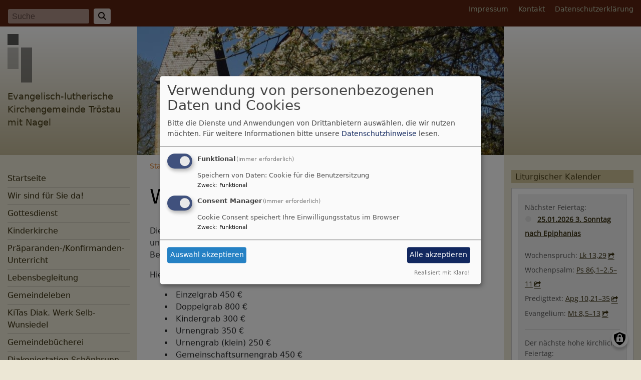

--- FILE ---
content_type: text/html; charset=UTF-8
request_url: https://www.troestau-evangelisch.de/waldfriedhof-troestau
body_size: 6883
content:
<!DOCTYPE html>
<html lang="de" dir="ltr" prefix="content: http://purl.org/rss/1.0/modules/content/  dc: http://purl.org/dc/terms/  foaf: http://xmlns.com/foaf/0.1/  og: http://ogp.me/ns#  rdfs: http://www.w3.org/2000/01/rdf-schema#  schema: http://schema.org/  sioc: http://rdfs.org/sioc/ns#  sioct: http://rdfs.org/sioc/types#  skos: http://www.w3.org/2004/02/skos/core#  xsd: http://www.w3.org/2001/XMLSchema# ">
  <head>
    <meta charset="utf-8" />
<noscript><style>form.antibot * :not(.antibot-message) { display: none !important; }</style>
</noscript><meta name="description" content="Die evangelische Kirchengemeinde Tröstau ist Träger des Waldfriedhofs; unabhängig davon steht der Friedhof allen Bürgerinnen und Bürgern als Ort der Bestattung ihrer verstorbenen Angehörigen zur Verfügung. Hier eine Übersicht über die verschiedenen Gräber samt Kosten:" />
<meta property="og:url" content="https://www.troestau-evangelisch.de/waldfriedhof-troestau" />
<meta property="og:title" content="Waldfriedhof Tröstau" />
<meta property="og:description" content="Die evangelische Kirchengemeinde Tröstau ist Träger des Waldfriedhofs; unabhängig davon steht der Friedhof allen Bürgerinnen und Bürgern als Ort der Bestattung ihrer verstorbenen Angehörigen zur Verfügung. Hier eine Übersicht über die verschiedenen Gräber samt Kosten:" />
<meta name="Generator" content="Drupal 10 (https://www.drupal.org)" />
<meta name="MobileOptimized" content="width" />
<meta name="HandheldFriendly" content="true" />
<meta name="viewport" content="width=device-width, initial-scale=1.0" />
<link rel="icon" href="/themes/custom/vk_classic/favicon.ico" type="image/jpeg" />
<link rel="canonical" href="https://www.troestau-evangelisch.de/waldfriedhof-troestau" />
<link rel="shortlink" href="https://www.troestau-evangelisch.de/node/69" />

    <title>Waldfriedhof Tröstau | Evangelisch-lutherische Kirchengemeinde Tröstau mit Nagel</title>
    <link rel="stylesheet" media="all" href="/sites/troestau-evangelisch.de/files/css/css_SpXjoF4Px2C5QwUdTk0zMz_EjwkaeSmeltmmddXLSCE.css?delta=0&amp;language=de&amp;theme=vk_classic&amp;include=eJxNjFEOwzAIQy-UiSNVhLAVhYQoZN12-5V9VPuxHzYymdrM9obCd3zqSqw1bw0HBJyeuC9Zn41b5gKEY4n1VBWnwU__-WYHzymFk398cYOMzumoWziQtWH93POISNFd6Hoh6yu6HSdDqPSHnGF0O-vgCY2LYNzt5VmNqsNFX97lTqU" />
<link rel="stylesheet" media="all" href="/sites/troestau-evangelisch.de/files/css/css_qAY8y3zn98QVheonnWqjt3vV9MXhT24LagpCmgTJ6IM.css?delta=1&amp;language=de&amp;theme=vk_classic&amp;include=eJxNjFEOwzAIQy-UiSNVhLAVhYQoZN12-5V9VPuxHzYymdrM9obCd3zqSqw1bw0HBJyeuC9Zn41b5gKEY4n1VBWnwU__-WYHzymFk398cYOMzumoWziQtWH93POISNFd6Hoh6yu6HSdDqPSHnGF0O-vgCY2LYNzt5VmNqsNFX97lTqU" />

      
      <link rel="stylesheet" href="https://www.troestau-evangelisch.de/sites/troestau-evangelisch.de/files/theme/vk_classic_custom.css" />
      <script src="/libraries/klaro/dist/klaro-no-translations-no-css.js?t97uza" defer id="klaro-js"></script>

  </head>
  <body class="path-node page-node-type-article">
        <a href="#main-content" class="visually-hidden focusable skip-link">
      Direkt zum Inhalt
    </a>
    
      <div class="dialog-off-canvas-main-canvas" data-off-canvas-main-canvas>
    
<div id="debug">Debug: </div>
<header role="banner" id="vk_classic_header"><div id="vk_classic_topheader_wrapper"><div class="container"><div class="row"><div class="col d-flex flex-row justify-content-between"><div class="search-block-form form-inline region-block vk_classic_block search_form_block" data-drupal-selector="search-block-form" id="block-vk-classic-search" role="search"><div class="vk_classic_block_wrapper vk_classic_search_block d-flex flex-column"><form action="/search/node" method="get" id="search-block-form" accept-charset="UTF-8"><div class="js-form-item form-item js-form-type-search form-item-keys js-form-item-keys form-no-label"><label for="edit-keys" class="visually-hidden">Suche</label><input title="Geben Sie die Begriffe ein, nach denen Sie suchen." class="form-control mr-sm-2 form-search" data-drupal-selector="edit-keys" type="search" id="edit-keys" name="keys" value="" size="15" maxlength="128" placeholder="Suche" /></div><button type="submit" class="my-sm-0 btn form-submit" data-drupal-selector="edit-search"><i class="fas fa-search"></i></button><div data-drupal-selector="edit-actions" class="form-actions js-form-wrapper form-wrapper" id="edit-actions"></div></form></div></div><nav role="navigation" aria-labelledby="block-vk-classic-footer-menu" id="block-vk-classic-footer" class="block block-menu navigation menu--footer"><h2 class="visually-hidden" id="block-vk-classic-footer-menu">Fußbereichsmenü</h2><ul class="menu"><li class="menu-item"><a href="/impressum" data-drupal-link-system-path="node/12">Impressum</a></li><li class="menu-item"><a href="/contact" data-drupal-link-system-path="contact">Kontakt</a></li><li class="menu-item"><a href="/vkdatenschutz" title="Dynamische Datenchutzerklärung aus den Einstellungen der Seite" data-drupal-link-system-path="vkdatenschutz">Datenschutzerklärung</a></li></ul></nav></div></div></div></div><div id="vk_classic_header_wrapper">
<div id="block-vk-classic-branding" class="vk_classic_block">
  
    
  <div class="container">
    <div class="row">
      <div class="col-lg-3 col-md-4 flex-md-column d-flex flex-row" id="vk_classic_site_name">
          <div id="vk_classic_cross"><img src="/themes/custom/vk_classic/images/cross-logo_3.png" alt="ELKB Zeichen" /></div>
          <div id="vk_classic_sitename">
                                <a href="/" title="Startseite" rel="home">Evangelisch-lutherische Kirchengemeinde Tröstau mit Nagel</a>
                        </div>

      </div>
      <div class="col-lg-8 col-md-10 col-14" id="vk_classic_logo">
                        <a href="/" title="Startseite" rel="home">
            <img src="https://www.troestau-evangelisch.de/sites/troestau-evangelisch.de/files/styles/banner_768x270/public/Christuskirche.Website.neu_.jpg?itok=uJe4UikM" alt="Startseite" class="img-fluid"/>
          </a>
              </div>
            </div>
</div>


</div>
</div></header>

<div class="container">
  <div class="row">
    <aside class="col-lg-3 col-md-4" id="sidebar_first" role="complementary">
        
    <nav role="navigation" aria-labelledby="block-vk-classic-main-menu-menu" id="block-vk-classic-main-menu" class="block block-menu navigation menu--main navbar navbar-toggleable-sm">
                        
    <h2 class="visually-hidden" id="block-vk-classic-main-menu-menu">Hauptnavigation</h2>
    

                <button class="navbar-toggler  navbar-toggler-left navbar-inverse" type="button" data-toggle="collapse" data-target="#navbarMainMenu" aria-controls="navbarMainMenu" aria-expanded="false" aria-label="Toggle navigation">
            <span class="navbar-toggler-icon"></span>
        </button>
        <a class="navbar-brand hidden-md-up" href="#">&nbsp;</a>
        <div class="collapse navbar-collapse" id="navbarMainMenu">
                          <ul class="menu">
                    <li class="menu-item">
        <a href="/" data-drupal-link-system-path="&lt;front&gt;">Startseite</a>
              </li>
                <li class="menu-item">
        <a href="/wir-sind-fuer-sie-da" data-drupal-link-system-path="node/56">Wir sind für Sie da!</a>
              </li>
                <li class="menu-item">
        <a href="/gottesdienst" data-drupal-link-system-path="node/67">Gottesdienst</a>
              </li>
                <li class="menu-item">
        <a href="/kinderkirche" data-drupal-link-system-path="node/68">Kinderkirche</a>
              </li>
                <li class="menu-item">
        <a href="/praeparanden-konfirmanden-unterricht" data-drupal-link-system-path="node/62">Präparanden-/Konfirmanden-Unterricht</a>
              </li>
                <li class="menu-item menu-item--collapsed">
        <a href="/lebensbegleitung" data-drupal-link-system-path="node/54">Lebensbegleitung</a>
              </li>
                <li class="menu-item menu-item--collapsed">
        <a href="/gemeindeleben" data-drupal-link-system-path="node/63">Gemeindeleben</a>
              </li>
                <li class="menu-item menu-item--collapsed">
        <a href="/kitas-diak-werk-selb-wunsiedel" data-drupal-link-system-path="node/71">KiTas Diak. Werk Selb-Wunsiedel</a>
              </li>
                <li class="menu-item">
        <a href="/gemeindebuecherei" data-drupal-link-system-path="node/74">Gemeindebücherei</a>
              </li>
                <li class="menu-item">
        <a href="/diakoniestation-schoenbrunn-troestau" data-drupal-link-system-path="node/70">Diakoniestation Schönbrunn-Tröstau</a>
              </li>
                <li class="menu-item">
        <a href="/gemeindebrief" data-drupal-link-system-path="node/53">Gemeindebrief</a>
              </li>
                <li class="menu-item menu-item--active-trail">
        <a href="/waldfriedhof-troestau" data-drupal-link-system-path="node/69" class="is-active" aria-current="page">Waldfriedhof Tröstau</a>
              </li>
                <li class="menu-item">
        <a href="/projekt-sparflamme" data-drupal-link-system-path="node/75">Projekt Sparflamme</a>
              </li>
        </ul>
  


        </div>

    </nav>

<div id="block-tageslosung" class="vk_classic_block">
  
      <h2 class="block_title">Tageslosung</h2>
    
      <div class="tageslosung_container" data-bgcolor="#f5f5f5"></div>


  </div>



    </aside>
    <a id="main-content" tabindex="-1"></a>    <main class="col-lg-8 col-md-10 d-flex flex-column" role="main">
        
    
<div id="block-vk-classic-breadcrumbs" class="vk_classic_block">
  
    
        <nav class="breadcrumb" role="navigation" aria-labelledby="system-breadcrumb">
    <h2 id="system-breadcrumb" class="visually-hidden">Breadcrumb</h2>
    <ol>
          <li>
                  <a href="/">Startseite</a>
              </li>
          <li>
                  Waldfriedhof Tröstau
              </li>
        </ol>
  </nav>

  </div>
<div data-drupal-messages-fallback class="hidden"></div>



        
    
<div id="block-vk-classic-page-title" class="vk_classic_block">
  
    
      
  <h1><span property="schema:name">Waldfriedhof Tröstau</span>
</h1>


  </div>

<div id="block-vk-classic-content" class="vk_classic_block">
  
    
      
<article data-history-node-id="69" about="/waldfriedhof-troestau" typeof="schema:Article" class="node node--type-article node--promoted node--view-mode-full">

  
      <span property="schema:name" content="Waldfriedhof Tröstau" class="hidden"></span>


  
  <div class="node__content">
    <div class="article-group-wrapper">
    <div class="row">
        <div class="col">
                        <p>Die evangelische Kirchengemeinde Tröstau ist Träger des <strong>Waldfriedhofs;</strong> unabhängig davon steht der Friedhof allen Bürgerinnen und Bürgern als Ort der Bestattung ihrer verstorbenen Angehörigen zur Verfügung.</p>

<p>Hier eine Übersicht über die verschiedenen Gräber samt Kosten:</p>

<ul>
	<li>Einzelgrab 450 €</li>
	<li>Doppelgrab 800 €</li>
	<li>Kindergrab 300 €</li>
	<li>Urnengrab 350 €</li>
	<li>Urnengrab (klein) 250 €</li>
	<li>Gemeinschaftsurnengrab 450 €</li>
	<li>Natur-Urnengrab 450 €</li>
	<li>Seite an Natursteinstele (Urnenbestattung) 600 €</li>
</ul>

<p>Hier die aktuelle Gebührenordnung des Waldfriedhofs (Januar 2026):</p>

<div data-embed-button="datei" data-entity-embed-display="view_mode:media.dokument_public" data-entity-type="media" data-entity-uuid="9ad61786-754f-4157-9a20-e30139bd3367" data-langcode="de" class="align-left embedded-entity" data-entity-embed-display-settings="[]"><div class="media-datei view-mode-dokument-public col">
                        
<div class="file file--mime-application-pdf file--application-pdf vk_base-file-link"><span class="file-link"><i class="fa fa-file-pdf-o" aria-hidden="true"></i><a href="/system/files/dateien/fh-gebuehrenordnung.2026.01.neu_.pdf" type="application/pdf" title="fh-gebuehrenordnung.2026.01.neu_.pdf">Friedhofsgebührenordnung 2026.01</a></span><span class="file-size">625.64 KB</span></div>
      
    </div>
</div>


<p>&nbsp;</p>

<p>&nbsp;</p>

<p>Hier die überarbeitetete Friedhofsordnung (Januar 2026):</p>

<div data-embed-button="datei" data-entity-embed-display="view_mode:media.dokument_public" data-entity-type="media" data-entity-uuid="bb663460-19e1-4efb-836a-b62a89a4f6cf" data-langcode="de" class="align-left embedded-entity" data-entity-embed-display-settings="[]"><div class="media-datei view-mode-dokument-public col">
                        
<div class="file file--mime-application-pdf file--application-pdf vk_base-file-link"><span class="file-link"><i class="fa fa-file-pdf-o" aria-hidden="true"></i><a href="/system/files/dateien/friedhofsordnung.2026.01.neu_.pdf" type="application/pdf" title="friedhofsordnung.2026.01.neu_.pdf">Friedhofsordnung 2026.01</a></span><span class="file-size">684.53 KB</span></div>
      
    </div>
</div>


<p>&nbsp;</p>

<p>&nbsp;</p>

<p>Bei Fragen zum Friedhof wenden Sie sich bitte an <em>Sekretärin Angelika Reingart</em> (erreichbar freitags 10.00 bis 11.30 Uhr im Pfarramt).</p>

      
        </div>
    </div>
</div>
<div class="container">
  <div class="row col-12 share_icon_content">
                  
          
                    </div>
</div>

  </div>

</article>

  </div>




                    <!--div id="socialshareprivacy" ></div-->
            <!--div class="shariff mt-auto" data-lang="de" data-orientation="horizontal"
                 data-services="[&quot;facebook&quot;,&quot;twitter&quot;,&quot;whatsapp&quot;,&quot;linkedIn&quot;]"
                 data-theme="grey"></div-->
            </main>
    <aside class="col-lg-3" id="sidebar_second" role="complementary">
        
    
<div id="block-liturgischerkalender" class="vk_classic_block">
  
      <h2 class="block_title">Liturgischer Kalender</h2>
    
      <link rel="stylesheet" href="https://kirchenjahr-evangelisch.de/app/themes/main/../main/dist/css/widget.css?id=252aa2dd85f24bdda577d5edd32d7f61">
<div class="lk_widget lk_widget_big">
  <div class="lk_widget_inner">
    <h2>Liturgischer Kalender</h2>
          <div class="lk_widget_box">
        <span>
          Nächster Feiertag:        </span>
        <p>
          <span class="lk_widget_bulletpoint lk_widget_icon-circle" style="color: #dfdfdf;"></span>
          <a href="https://kirchenjahr-evangelisch.de/3-sonntag-nach-epiphanias/" target="_blank">25.01.2026 3. Sonntag nach Epiphanias</a>
        </p>
        <p>
                                    Wochenspruch:
              <a class="lk_widget_link_ext" href="https://www.die-bibel.de/bibel/LU17/LUK.13.29-LUK.13.29" target="_blank">Lk 13,29</a>
              <br>
                                                                                Wochenpsalm:                                  <a class="lk_widget_link_ext" href="https://www.die-bibel.de/bibel/LU17/PSA.86.1-PSA.86.2" target="_blank">Ps 86,1–2.5–11</a>
                                <br>
                                                                                                                                      Predigttext:                                  <a class="lk_widget_link_ext" href="https://www.die-bibel.de/bibel/LU17/ACT.10.21-ACT.10.35" target="_blank">Apg 10,21–35</a>
                                <br>
                                                        Evangelium:                                  <a class="lk_widget_link_ext" href="https://www.die-bibel.de/bibel/LU17/MAT.8.5-MAT.8.13" target="_blank">Mt 8,5–13</a>
                                <br>
                                                                                                                          </p>
                  <hr>
          <span>
            Der
            nächste            hohe kirchliche Feiertag:
          </span>
          <p>
            <span class="lk_widget_bulletpoint lk_widget_icon-circle" style="color: #5c3995;"></span>
            <a href="https://kirchenjahr-evangelisch.de/aschermittwoch/" target="_blank">18.02.2026 Aschermittwoch</a>
          </p>
              </div>
        <a class="lk_widget_link_ext" href="https://kirchenjahr-evangelisch.de" target="_blank">Zum Kalender</a>
  </div>
</div>

  </div>

<div id="block-karte" class="vk_classic_block">
  
      <h2 class="block_title">Karte</h2>
    
      <div id="map-idf9e11817" class="elkbmap" data-elkbid="1844" data-jsonpath="https://troestau-evangelisch.de/sites/troestau-evangelisch.de/files/"
 data-format="" ></div>
<div id="popup-map-idf9e11817" class="ol-popup">
    <a href="#" id="popup-closer-map-idf9e11817" class="ol-popup-closer"></a>
    <div id="popup-content-map-idf9e11817"></div>
</div>
<div class="wegdisplay" data-url=""></div>

  </div>



    </aside>
  </div>
</div>

<footer role="contentinfo" id="vk_classic_footer">
    <div class="container">
        <div class="row">
            <div class="col">
                
    <nav role="navigation" aria-labelledby="block-vk-classic-account-menu-menu" id="block-vk-classic-account-menu" class="block block-menu navigation menu--account">
            
  <h2 class="visually-hidden" id="block-vk-classic-account-menu-menu">Benutzermenü</h2>
  

                      <ul class="menu">
                    <li class="menu-item">
        <a href="/user/login" data-drupal-link-system-path="user/login">Anmelden</a>
              </li>
        </ul>
  


  </nav>



            </div>
        </div>
    </div>
    <div class="container">
        <div class="row vk_copyright">
            <div class="col">
                <span class="align-bottom"><a href="http://www.vernetzte-kirche.de" target="_blank"><img src="/themes/custom/vk_base/images/Logo_vk_80.png" align="bottom" alt="Logo Vernetzte Kirche"></a></span>
            </div>
        </div>
    </div>
</footer>

  </div>

    
    <script type="application/json" data-drupal-selector="drupal-settings-json">{"path":{"baseUrl":"\/","pathPrefix":"","currentPath":"node\/69","currentPathIsAdmin":false,"isFront":false,"currentLanguage":"de"},"pluralDelimiter":"\u0003","suppressDeprecationErrors":true,"klaro":{"config":{"elementId":"klaro","storageMethod":"cookie","cookieName":"klaro","cookieExpiresAfterDays":180,"cookieDomain":"","groupByPurpose":false,"acceptAll":true,"hideDeclineAll":true,"hideLearnMore":false,"learnMoreAsButton":true,"additionalClass":" hide-consent-dialog-title learn-more-as-button klaro-theme-vk_classic","disablePoweredBy":false,"htmlTexts":false,"autoFocus":true,"mustConsent":true,"privacyPolicy":"\/","lang":"de","services":[{"name":"cms","default":true,"title":"Funktional","description":"Speichern von Daten: Cookie f\u00fcr die Benutzersitzung","purposes":["cms"],"callbackCode":"","cookies":["^[SESS|SSESS]","",""],"required":true,"optOut":false,"onlyOnce":false,"contextualConsentOnly":false,"contextualConsentText":"","wrapperIdentifier":[],"translations":{"de":{"title":"Funktional"}}},{"name":"klaro","default":true,"title":"Consent Manager","description":"Cookie Consent speichert Ihre Einwilligungsstatus im Browser","purposes":["cms"],"callbackCode":"","cookies":[],"required":true,"optOut":false,"onlyOnce":false,"contextualConsentOnly":false,"contextualConsentText":"Consent Text...","wrapperIdentifier":[],"translations":{"de":{"title":"Consent Manager"}}}],"translations":{"de":{"consentModal":{"title":"Verwendung von personenbezogenen Daten und Cookies","description":"Bitte die Dienste und Anwendungen von Drittanbietern ausw\u00e4hlen, die wir nutzen m\u00f6chten.\n","privacyPolicy":{"name":"Datenschutzhinweise","text":"F\u00fcr weitere Informationen bitte unsere {privacyPolicy} lesen.\n"}},"consentNotice":{"title":"Verwendung von personenbezogenen Daten und Cookies","changeDescription":"Es gab \u00c4nderungen seit dem letzten Besuch und die Einwilligungen m\u00fcssen aktualisiert werden.","description":"Wir verwenden Cookies und verarbeiten personenbezogene Daten f\u00fcr die folgenden Zwecke: {purposes}.\n","learnMore":"Anpassen","privacyPolicy":{"name":"Datenschutzhinweise"}},"ok":"Akzeptieren","save":"Speichern","decline":"Ablehnen","close":"Schlie\u00dfen","acceptAll":"Alle akzeptieren","acceptSelected":"Auswahl akzeptieren","service":{"disableAll":{"title":"Alle Dienste umschalten","description":"Diesen Schalter nutzen, um alle Dienste zu aktivieren\/deaktivieren."},"optOut":{"title":"(Opt-Out)","description":"Dieser Dienst wird standardm\u00e4\u00dfig geladen (Opt-out m\u00f6glich)."},"required":{"title":"(immer erforderlich)","description":"Dieser Dienst ist immer erforderlich."},"purposes":"Zweck","purpose":"Zweck"},"contextualConsent":{"acceptAlways":"Immer","acceptOnce":"Ja (einmalig)","description":"Von {title} bereitgestellten externen Inhalt laden?"},"poweredBy":"Realisiert mit Klaro!","purposeItem":{"service":"Dienst","services":"Dienste"},"privacyPolicy":{"name":"Datenschutzhinweise","text":"F\u00fcr weitere Informationen bitte unsere {privacyPolicy} lesen.\n"},"purposes":{"cms":{"title":"Funktional","description":""},"advertising":{"title":"Werbung und Marketing","description":""},"analytics":{"title":"Analysen","description":""},"livechat":{"title":"Live-Chat","description":""},"security":{"title":"Sicherheit","description":""},"styling":{"title":"Styling","description":""},"external_content":{"title":"Eingebettete externe Inhalte","description":""}}}},"showNoticeTitle":true,"styling":{"theme":["light"]}},"dialog_mode":"manager","show_toggle_button":true,"toggle_button_icon":null,"show_close_button":true,"exclude_urls":[],"disable_urls":[]},"statistics":{"data":{"nid":"69"},"url":"\/core\/modules\/statistics\/statistics.php"},"field_group":{"html_element":{"mode":"default","context":"view","settings":{"classes":"","id":"","element":"div","show_label":false,"label_element":"h3","attributes":"","effect":"none","speed":"fast"}}},"ajaxTrustedUrl":{"\/search\/node":true},"user":{"uid":0,"permissionsHash":"2754be05f87c052836d0beb16e7b59b6a821f5ff5305ebdc5ea67c81bb31dfa4"}}</script>
<script src="/sites/troestau-evangelisch.de/files/js/js_5R5X9a7bRa9HnrAhDCnxbWJBZPTAn770JVPHQ5DGdNg.js?scope=footer&amp;delta=0&amp;language=de&amp;theme=vk_classic&amp;include=eJxFjkEOwzAIBD9klSdFmNDGMjEWkLbPb6iq5jK7O1wgFbWqb1j5jodEYel12XFCljNLFzSFL4sHRvNo5LDaMVFulynPvlR0hkQOEnRvdG0dwSN8Q2NItvFop8zbxjLZgH7fpNpfXkWpO_zbB_mrRBI"></script>

  </body>
</html>


--- FILE ---
content_type: text/html; charset=UTF-8
request_url: https://www.troestau-evangelisch.de/vk-mwsblocks-tageslosung
body_size: 488
content:
<div class="tageslosung_wrapper" style="background-color:#f5f5f5">
        <div class="losung_bibeltext">
        <span class="losung_bibelvortext"></span><span class="losung_bibelvers">Ihre Gemeinde soll vor mir fest gegr&uuml;ndet stehen.</span><br>
        <span class="losung_bibelstelle">Jeremia 30,20</span></div>

    <div class="losung_lehrtext">
        <span class="losung_lehrvortext"></span><span class="losung_lehrvers">Ihr seid erbaut auf den Grund der Apostel und Propheten, da Jesus Christus der Eckstein ist.</span><br>
        <span class="losung_lehrstelle">Epheser 2,20</span>
    </div>
    <br>
    <div class="vk_bildrechte clearfix">
        <span>© Evangelische Brüder-Unität – <a href="http://www.herrnhuter.de"  title="Herrnhuter Brüdergemeine" target="_blank"> Herrnhuter Brüdergemeine </a></span>
        <br>
        <span>Weitere Informationen finden Sie <a href="http://www.losungen.de"  title="Losungen" target="_blank"> hier </a>.</span>
    </div>
</div>

--- FILE ---
content_type: text/css
request_url: https://www.troestau-evangelisch.de/sites/troestau-evangelisch.de/files/theme/vk_classic_custom.css
body_size: 720
content:
#vk_classic_topheader_wrapper { background-color: #5B2310;background-image: linear-gradient( #5b2310, #5B2310);} #vk_classic_header_wrapper { background-color: #C4BA98;background-image: linear-gradient( #ffffff, #C4BA98);} #navbarMainMenu > ul > li {
  border-bottom:1px solid rgba(0,0,0,0.2);
}body { background-color: #ece7d5} #sidebar_second h2.block_title, #sidebar_first h2.block_title { background-color: #CEC298} main { background-color: #ffffff} #vk_classic_topheader_wrapper a, #vk_classic_topheader_wrapper a:hover, #vk_classic_topheader_wrapper a:visited { color: #B9C4AB} #vk_classic_sitename a, #vk_classic_sitename a:visited, #vk_classic_sitename a:hover {  color: #473C17;  text-decoration: none;  }  #sidebar_first,#sidebar_second, #sidebar_first a, #sidebar_second a, #sidebar_first .menu li, #vk_classic_footer, #vk_classic_footer a {  color: #372E0E;  text-decoration: none;  }  .navbar-toggler { border-color: #372E0E } .navbar-inverse .navbar-toggler-icon { background-image: url("data:image/svg+xml;charset=utf8,%3Csvg viewBox='0 0 32 32' xmlns='http://www.w3.org/2000/svg'%3E%3Cpath stroke='rgba(55,46,14, 0.8)' stroke-width='2' stroke-linecap='round' stroke-miterlimit='10' d='M4 8h24M4 16h24M4 24h24'/%3E%3C/svg%3E"); }#sidebar_first .menu a.is-active,
#sidebar_first .menu li.menu-item--active-trail > a,
#sidebar_first a:hover,
#sidebar_second .menu a.is-active,
#sidebar_second .menu li.menu-item--active-trail > a,
#sidebar_second a:hover {
    color: #6F0303}main a, main a:visited { color: #DE802C} main a:hover { color: #D82801} main h1,main h2, main h3,main h4,main h5,main h6 {color:#000000} #sidebar_first h1,#sidebar_first h2, #sidebar_first h3,#sidebar_first h4,#sidebar_first h5,#sidebar_first h6,
#sidebar_second h1,#sidebar_second h2, #sidebar_second h3,#sidebar_second h4,#sidebar_second h5,#sidebar_second h6
{color:#473C16} #vk_classic_cross { opacity:0.8 } 

--- FILE ---
content_type: text/javascript
request_url: https://www.troestau-evangelisch.de/sites/troestau-evangelisch.de/files/js/js_5R5X9a7bRa9HnrAhDCnxbWJBZPTAn770JVPHQ5DGdNg.js?scope=footer&delta=0&language=de&theme=vk_classic&include=eJxFjkEOwzAIBD9klSdFmNDGMjEWkLbPb6iq5jK7O1wgFbWqb1j5jodEYel12XFCljNLFzSFL4sHRvNo5LDaMVFulynPvlR0hkQOEnRvdG0dwSN8Q2NItvFop8zbxjLZgH7fpNpfXkWpO_zbB_mrRBI
body_size: 283875
content:
/* @license MIT https://raw.githubusercontent.com/jquery/jquery/3.7.1/LICENSE.txt */
/*! jQuery v3.7.1 | (c) OpenJS Foundation and other contributors | jquery.org/license */
!function(e,t){"use strict";"object"==typeof module&&"object"==typeof module.exports?module.exports=e.document?t(e,!0):function(e){if(!e.document)throw new Error("jQuery requires a window with a document");return t(e)}:t(e)}("undefined"!=typeof window?window:this,function(ie,e){"use strict";var oe=[],r=Object.getPrototypeOf,ae=oe.slice,g=oe.flat?function(e){return oe.flat.call(e)}:function(e){return oe.concat.apply([],e)},s=oe.push,se=oe.indexOf,n={},i=n.toString,ue=n.hasOwnProperty,o=ue.toString,a=o.call(Object),le={},v=function(e){return"function"==typeof e&&"number"!=typeof e.nodeType&&"function"!=typeof e.item},y=function(e){return null!=e&&e===e.window},C=ie.document,u={type:!0,src:!0,nonce:!0,noModule:!0};function m(e,t,n){var r,i,o=(n=n||C).createElement("script");if(o.text=e,t)for(r in u)(i=t[r]||t.getAttribute&&t.getAttribute(r))&&o.setAttribute(r,i);n.head.appendChild(o).parentNode.removeChild(o)}function x(e){return null==e?e+"":"object"==typeof e||"function"==typeof e?n[i.call(e)]||"object":typeof e}var t="3.7.1",l=/HTML$/i,ce=function(e,t){return new ce.fn.init(e,t)};function c(e){var t=!!e&&"length"in e&&e.length,n=x(e);return!v(e)&&!y(e)&&("array"===n||0===t||"number"==typeof t&&0<t&&t-1 in e)}function fe(e,t){return e.nodeName&&e.nodeName.toLowerCase()===t.toLowerCase()}ce.fn=ce.prototype={jquery:t,constructor:ce,length:0,toArray:function(){return ae.call(this)},get:function(e){return null==e?ae.call(this):e<0?this[e+this.length]:this[e]},pushStack:function(e){var t=ce.merge(this.constructor(),e);return t.prevObject=this,t},each:function(e){return ce.each(this,e)},map:function(n){return this.pushStack(ce.map(this,function(e,t){return n.call(e,t,e)}))},slice:function(){return this.pushStack(ae.apply(this,arguments))},first:function(){return this.eq(0)},last:function(){return this.eq(-1)},even:function(){return this.pushStack(ce.grep(this,function(e,t){return(t+1)%2}))},odd:function(){return this.pushStack(ce.grep(this,function(e,t){return t%2}))},eq:function(e){var t=this.length,n=+e+(e<0?t:0);return this.pushStack(0<=n&&n<t?[this[n]]:[])},end:function(){return this.prevObject||this.constructor()},push:s,sort:oe.sort,splice:oe.splice},ce.extend=ce.fn.extend=function(){var e,t,n,r,i,o,a=arguments[0]||{},s=1,u=arguments.length,l=!1;for("boolean"==typeof a&&(l=a,a=arguments[s]||{},s++),"object"==typeof a||v(a)||(a={}),s===u&&(a=this,s--);s<u;s++)if(null!=(e=arguments[s]))for(t in e)r=e[t],"__proto__"!==t&&a!==r&&(l&&r&&(ce.isPlainObject(r)||(i=Array.isArray(r)))?(n=a[t],o=i&&!Array.isArray(n)?[]:i||ce.isPlainObject(n)?n:{},i=!1,a[t]=ce.extend(l,o,r)):void 0!==r&&(a[t]=r));return a},ce.extend({expando:"jQuery"+(t+Math.random()).replace(/\D/g,""),isReady:!0,error:function(e){throw new Error(e)},noop:function(){},isPlainObject:function(e){var t,n;return!(!e||"[object Object]"!==i.call(e))&&(!(t=r(e))||"function"==typeof(n=ue.call(t,"constructor")&&t.constructor)&&o.call(n)===a)},isEmptyObject:function(e){var t;for(t in e)return!1;return!0},globalEval:function(e,t,n){m(e,{nonce:t&&t.nonce},n)},each:function(e,t){var n,r=0;if(c(e)){for(n=e.length;r<n;r++)if(!1===t.call(e[r],r,e[r]))break}else for(r in e)if(!1===t.call(e[r],r,e[r]))break;return e},text:function(e){var t,n="",r=0,i=e.nodeType;if(!i)while(t=e[r++])n+=ce.text(t);return 1===i||11===i?e.textContent:9===i?e.documentElement.textContent:3===i||4===i?e.nodeValue:n},makeArray:function(e,t){var n=t||[];return null!=e&&(c(Object(e))?ce.merge(n,"string"==typeof e?[e]:e):s.call(n,e)),n},inArray:function(e,t,n){return null==t?-1:se.call(t,e,n)},isXMLDoc:function(e){var t=e&&e.namespaceURI,n=e&&(e.ownerDocument||e).documentElement;return!l.test(t||n&&n.nodeName||"HTML")},merge:function(e,t){for(var n=+t.length,r=0,i=e.length;r<n;r++)e[i++]=t[r];return e.length=i,e},grep:function(e,t,n){for(var r=[],i=0,o=e.length,a=!n;i<o;i++)!t(e[i],i)!==a&&r.push(e[i]);return r},map:function(e,t,n){var r,i,o=0,a=[];if(c(e))for(r=e.length;o<r;o++)null!=(i=t(e[o],o,n))&&a.push(i);else for(o in e)null!=(i=t(e[o],o,n))&&a.push(i);return g(a)},guid:1,support:le}),"function"==typeof Symbol&&(ce.fn[Symbol.iterator]=oe[Symbol.iterator]),ce.each("Boolean Number String Function Array Date RegExp Object Error Symbol".split(" "),function(e,t){n["[object "+t+"]"]=t.toLowerCase()});var pe=oe.pop,de=oe.sort,he=oe.splice,ge="[\\x20\\t\\r\\n\\f]",ve=new RegExp("^"+ge+"+|((?:^|[^\\\\])(?:\\\\.)*)"+ge+"+$","g");ce.contains=function(e,t){var n=t&&t.parentNode;return e===n||!(!n||1!==n.nodeType||!(e.contains?e.contains(n):e.compareDocumentPosition&&16&e.compareDocumentPosition(n)))};var f=/([\0-\x1f\x7f]|^-?\d)|^-$|[^\x80-\uFFFF\w-]/g;function p(e,t){return t?"\0"===e?"\ufffd":e.slice(0,-1)+"\\"+e.charCodeAt(e.length-1).toString(16)+" ":"\\"+e}ce.escapeSelector=function(e){return(e+"").replace(f,p)};var ye=C,me=s;!function(){var e,b,w,o,a,T,r,C,d,i,k=me,S=ce.expando,E=0,n=0,s=W(),c=W(),u=W(),h=W(),l=function(e,t){return e===t&&(a=!0),0},f="checked|selected|async|autofocus|autoplay|controls|defer|disabled|hidden|ismap|loop|multiple|open|readonly|required|scoped",t="(?:\\\\[\\da-fA-F]{1,6}"+ge+"?|\\\\[^\\r\\n\\f]|[\\w-]|[^\0-\\x7f])+",p="\\["+ge+"*("+t+")(?:"+ge+"*([*^$|!~]?=)"+ge+"*(?:'((?:\\\\.|[^\\\\'])*)'|\"((?:\\\\.|[^\\\\\"])*)\"|("+t+"))|)"+ge+"*\\]",g=":("+t+")(?:\\((('((?:\\\\.|[^\\\\'])*)'|\"((?:\\\\.|[^\\\\\"])*)\")|((?:\\\\.|[^\\\\()[\\]]|"+p+")*)|.*)\\)|)",v=new RegExp(ge+"+","g"),y=new RegExp("^"+ge+"*,"+ge+"*"),m=new RegExp("^"+ge+"*([>+~]|"+ge+")"+ge+"*"),x=new RegExp(ge+"|>"),j=new RegExp(g),A=new RegExp("^"+t+"$"),D={ID:new RegExp("^#("+t+")"),CLASS:new RegExp("^\\.("+t+")"),TAG:new RegExp("^("+t+"|[*])"),ATTR:new RegExp("^"+p),PSEUDO:new RegExp("^"+g),CHILD:new RegExp("^:(only|first|last|nth|nth-last)-(child|of-type)(?:\\("+ge+"*(even|odd|(([+-]|)(\\d*)n|)"+ge+"*(?:([+-]|)"+ge+"*(\\d+)|))"+ge+"*\\)|)","i"),bool:new RegExp("^(?:"+f+")$","i"),needsContext:new RegExp("^"+ge+"*[>+~]|:(even|odd|eq|gt|lt|nth|first|last)(?:\\("+ge+"*((?:-\\d)?\\d*)"+ge+"*\\)|)(?=[^-]|$)","i")},N=/^(?:input|select|textarea|button)$/i,q=/^h\d$/i,L=/^(?:#([\w-]+)|(\w+)|\.([\w-]+))$/,H=/[+~]/,O=new RegExp("\\\\[\\da-fA-F]{1,6}"+ge+"?|\\\\([^\\r\\n\\f])","g"),P=function(e,t){var n="0x"+e.slice(1)-65536;return t||(n<0?String.fromCharCode(n+65536):String.fromCharCode(n>>10|55296,1023&n|56320))},M=function(){V()},R=J(function(e){return!0===e.disabled&&fe(e,"fieldset")},{dir:"parentNode",next:"legend"});try{k.apply(oe=ae.call(ye.childNodes),ye.childNodes),oe[ye.childNodes.length].nodeType}catch(e){k={apply:function(e,t){me.apply(e,ae.call(t))},call:function(e){me.apply(e,ae.call(arguments,1))}}}function I(t,e,n,r){var i,o,a,s,u,l,c,f=e&&e.ownerDocument,p=e?e.nodeType:9;if(n=n||[],"string"!=typeof t||!t||1!==p&&9!==p&&11!==p)return n;if(!r&&(V(e),e=e||T,C)){if(11!==p&&(u=L.exec(t)))if(i=u[1]){if(9===p){if(!(a=e.getElementById(i)))return n;if(a.id===i)return k.call(n,a),n}else if(f&&(a=f.getElementById(i))&&I.contains(e,a)&&a.id===i)return k.call(n,a),n}else{if(u[2])return k.apply(n,e.getElementsByTagName(t)),n;if((i=u[3])&&e.getElementsByClassName)return k.apply(n,e.getElementsByClassName(i)),n}if(!(h[t+" "]||d&&d.test(t))){if(c=t,f=e,1===p&&(x.test(t)||m.test(t))){(f=H.test(t)&&U(e.parentNode)||e)==e&&le.scope||((s=e.getAttribute("id"))?s=ce.escapeSelector(s):e.setAttribute("id",s=S)),o=(l=Y(t)).length;while(o--)l[o]=(s?"#"+s:":scope")+" "+Q(l[o]);c=l.join(",")}try{return k.apply(n,f.querySelectorAll(c)),n}catch(e){h(t,!0)}finally{s===S&&e.removeAttribute("id")}}}return re(t.replace(ve,"$1"),e,n,r)}function W(){var r=[];return function e(t,n){return r.push(t+" ")>b.cacheLength&&delete e[r.shift()],e[t+" "]=n}}function F(e){return e[S]=!0,e}function $(e){var t=T.createElement("fieldset");try{return!!e(t)}catch(e){return!1}finally{t.parentNode&&t.parentNode.removeChild(t),t=null}}function B(t){return function(e){return fe(e,"input")&&e.type===t}}function _(t){return function(e){return(fe(e,"input")||fe(e,"button"))&&e.type===t}}function z(t){return function(e){return"form"in e?e.parentNode&&!1===e.disabled?"label"in e?"label"in e.parentNode?e.parentNode.disabled===t:e.disabled===t:e.isDisabled===t||e.isDisabled!==!t&&R(e)===t:e.disabled===t:"label"in e&&e.disabled===t}}function X(a){return F(function(o){return o=+o,F(function(e,t){var n,r=a([],e.length,o),i=r.length;while(i--)e[n=r[i]]&&(e[n]=!(t[n]=e[n]))})})}function U(e){return e&&"undefined"!=typeof e.getElementsByTagName&&e}function V(e){var t,n=e?e.ownerDocument||e:ye;return n!=T&&9===n.nodeType&&n.documentElement&&(r=(T=n).documentElement,C=!ce.isXMLDoc(T),i=r.matches||r.webkitMatchesSelector||r.msMatchesSelector,r.msMatchesSelector&&ye!=T&&(t=T.defaultView)&&t.top!==t&&t.addEventListener("unload",M),le.getById=$(function(e){return r.appendChild(e).id=ce.expando,!T.getElementsByName||!T.getElementsByName(ce.expando).length}),le.disconnectedMatch=$(function(e){return i.call(e,"*")}),le.scope=$(function(){return T.querySelectorAll(":scope")}),le.cssHas=$(function(){try{return T.querySelector(":has(*,:jqfake)"),!1}catch(e){return!0}}),le.getById?(b.filter.ID=function(e){var t=e.replace(O,P);return function(e){return e.getAttribute("id")===t}},b.find.ID=function(e,t){if("undefined"!=typeof t.getElementById&&C){var n=t.getElementById(e);return n?[n]:[]}}):(b.filter.ID=function(e){var n=e.replace(O,P);return function(e){var t="undefined"!=typeof e.getAttributeNode&&e.getAttributeNode("id");return t&&t.value===n}},b.find.ID=function(e,t){if("undefined"!=typeof t.getElementById&&C){var n,r,i,o=t.getElementById(e);if(o){if((n=o.getAttributeNode("id"))&&n.value===e)return[o];i=t.getElementsByName(e),r=0;while(o=i[r++])if((n=o.getAttributeNode("id"))&&n.value===e)return[o]}return[]}}),b.find.TAG=function(e,t){return"undefined"!=typeof t.getElementsByTagName?t.getElementsByTagName(e):t.querySelectorAll(e)},b.find.CLASS=function(e,t){if("undefined"!=typeof t.getElementsByClassName&&C)return t.getElementsByClassName(e)},d=[],$(function(e){var t;r.appendChild(e).innerHTML="<a id='"+S+"' href='' disabled='disabled'></a><select id='"+S+"-\r\\' disabled='disabled'><option selected=''></option></select>",e.querySelectorAll("[selected]").length||d.push("\\["+ge+"*(?:value|"+f+")"),e.querySelectorAll("[id~="+S+"-]").length||d.push("~="),e.querySelectorAll("a#"+S+"+*").length||d.push(".#.+[+~]"),e.querySelectorAll(":checked").length||d.push(":checked"),(t=T.createElement("input")).setAttribute("type","hidden"),e.appendChild(t).setAttribute("name","D"),r.appendChild(e).disabled=!0,2!==e.querySelectorAll(":disabled").length&&d.push(":enabled",":disabled"),(t=T.createElement("input")).setAttribute("name",""),e.appendChild(t),e.querySelectorAll("[name='']").length||d.push("\\["+ge+"*name"+ge+"*="+ge+"*(?:''|\"\")")}),le.cssHas||d.push(":has"),d=d.length&&new RegExp(d.join("|")),l=function(e,t){if(e===t)return a=!0,0;var n=!e.compareDocumentPosition-!t.compareDocumentPosition;return n||(1&(n=(e.ownerDocument||e)==(t.ownerDocument||t)?e.compareDocumentPosition(t):1)||!le.sortDetached&&t.compareDocumentPosition(e)===n?e===T||e.ownerDocument==ye&&I.contains(ye,e)?-1:t===T||t.ownerDocument==ye&&I.contains(ye,t)?1:o?se.call(o,e)-se.call(o,t):0:4&n?-1:1)}),T}for(e in I.matches=function(e,t){return I(e,null,null,t)},I.matchesSelector=function(e,t){if(V(e),C&&!h[t+" "]&&(!d||!d.test(t)))try{var n=i.call(e,t);if(n||le.disconnectedMatch||e.document&&11!==e.document.nodeType)return n}catch(e){h(t,!0)}return 0<I(t,T,null,[e]).length},I.contains=function(e,t){return(e.ownerDocument||e)!=T&&V(e),ce.contains(e,t)},I.attr=function(e,t){(e.ownerDocument||e)!=T&&V(e);var n=b.attrHandle[t.toLowerCase()],r=n&&ue.call(b.attrHandle,t.toLowerCase())?n(e,t,!C):void 0;return void 0!==r?r:e.getAttribute(t)},I.error=function(e){throw new Error("Syntax error, unrecognized expression: "+e)},ce.uniqueSort=function(e){var t,n=[],r=0,i=0;if(a=!le.sortStable,o=!le.sortStable&&ae.call(e,0),de.call(e,l),a){while(t=e[i++])t===e[i]&&(r=n.push(i));while(r--)he.call(e,n[r],1)}return o=null,e},ce.fn.uniqueSort=function(){return this.pushStack(ce.uniqueSort(ae.apply(this)))},(b=ce.expr={cacheLength:50,createPseudo:F,match:D,attrHandle:{},find:{},relative:{">":{dir:"parentNode",first:!0}," ":{dir:"parentNode"},"+":{dir:"previousSibling",first:!0},"~":{dir:"previousSibling"}},preFilter:{ATTR:function(e){return e[1]=e[1].replace(O,P),e[3]=(e[3]||e[4]||e[5]||"").replace(O,P),"~="===e[2]&&(e[3]=" "+e[3]+" "),e.slice(0,4)},CHILD:function(e){return e[1]=e[1].toLowerCase(),"nth"===e[1].slice(0,3)?(e[3]||I.error(e[0]),e[4]=+(e[4]?e[5]+(e[6]||1):2*("even"===e[3]||"odd"===e[3])),e[5]=+(e[7]+e[8]||"odd"===e[3])):e[3]&&I.error(e[0]),e},PSEUDO:function(e){var t,n=!e[6]&&e[2];return D.CHILD.test(e[0])?null:(e[3]?e[2]=e[4]||e[5]||"":n&&j.test(n)&&(t=Y(n,!0))&&(t=n.indexOf(")",n.length-t)-n.length)&&(e[0]=e[0].slice(0,t),e[2]=n.slice(0,t)),e.slice(0,3))}},filter:{TAG:function(e){var t=e.replace(O,P).toLowerCase();return"*"===e?function(){return!0}:function(e){return fe(e,t)}},CLASS:function(e){var t=s[e+" "];return t||(t=new RegExp("(^|"+ge+")"+e+"("+ge+"|$)"))&&s(e,function(e){return t.test("string"==typeof e.className&&e.className||"undefined"!=typeof e.getAttribute&&e.getAttribute("class")||"")})},ATTR:function(n,r,i){return function(e){var t=I.attr(e,n);return null==t?"!="===r:!r||(t+="","="===r?t===i:"!="===r?t!==i:"^="===r?i&&0===t.indexOf(i):"*="===r?i&&-1<t.indexOf(i):"$="===r?i&&t.slice(-i.length)===i:"~="===r?-1<(" "+t.replace(v," ")+" ").indexOf(i):"|="===r&&(t===i||t.slice(0,i.length+1)===i+"-"))}},CHILD:function(d,e,t,h,g){var v="nth"!==d.slice(0,3),y="last"!==d.slice(-4),m="of-type"===e;return 1===h&&0===g?function(e){return!!e.parentNode}:function(e,t,n){var r,i,o,a,s,u=v!==y?"nextSibling":"previousSibling",l=e.parentNode,c=m&&e.nodeName.toLowerCase(),f=!n&&!m,p=!1;if(l){if(v){while(u){o=e;while(o=o[u])if(m?fe(o,c):1===o.nodeType)return!1;s=u="only"===d&&!s&&"nextSibling"}return!0}if(s=[y?l.firstChild:l.lastChild],y&&f){p=(a=(r=(i=l[S]||(l[S]={}))[d]||[])[0]===E&&r[1])&&r[2],o=a&&l.childNodes[a];while(o=++a&&o&&o[u]||(p=a=0)||s.pop())if(1===o.nodeType&&++p&&o===e){i[d]=[E,a,p];break}}else if(f&&(p=a=(r=(i=e[S]||(e[S]={}))[d]||[])[0]===E&&r[1]),!1===p)while(o=++a&&o&&o[u]||(p=a=0)||s.pop())if((m?fe(o,c):1===o.nodeType)&&++p&&(f&&((i=o[S]||(o[S]={}))[d]=[E,p]),o===e))break;return(p-=g)===h||p%h==0&&0<=p/h}}},PSEUDO:function(e,o){var t,a=b.pseudos[e]||b.setFilters[e.toLowerCase()]||I.error("unsupported pseudo: "+e);return a[S]?a(o):1<a.length?(t=[e,e,"",o],b.setFilters.hasOwnProperty(e.toLowerCase())?F(function(e,t){var n,r=a(e,o),i=r.length;while(i--)e[n=se.call(e,r[i])]=!(t[n]=r[i])}):function(e){return a(e,0,t)}):a}},pseudos:{not:F(function(e){var r=[],i=[],s=ne(e.replace(ve,"$1"));return s[S]?F(function(e,t,n,r){var i,o=s(e,null,r,[]),a=e.length;while(a--)(i=o[a])&&(e[a]=!(t[a]=i))}):function(e,t,n){return r[0]=e,s(r,null,n,i),r[0]=null,!i.pop()}}),has:F(function(t){return function(e){return 0<I(t,e).length}}),contains:F(function(t){return t=t.replace(O,P),function(e){return-1<(e.textContent||ce.text(e)).indexOf(t)}}),lang:F(function(n){return A.test(n||"")||I.error("unsupported lang: "+n),n=n.replace(O,P).toLowerCase(),function(e){var t;do{if(t=C?e.lang:e.getAttribute("xml:lang")||e.getAttribute("lang"))return(t=t.toLowerCase())===n||0===t.indexOf(n+"-")}while((e=e.parentNode)&&1===e.nodeType);return!1}}),target:function(e){var t=ie.location&&ie.location.hash;return t&&t.slice(1)===e.id},root:function(e){return e===r},focus:function(e){return e===function(){try{return T.activeElement}catch(e){}}()&&T.hasFocus()&&!!(e.type||e.href||~e.tabIndex)},enabled:z(!1),disabled:z(!0),checked:function(e){return fe(e,"input")&&!!e.checked||fe(e,"option")&&!!e.selected},selected:function(e){return e.parentNode&&e.parentNode.selectedIndex,!0===e.selected},empty:function(e){for(e=e.firstChild;e;e=e.nextSibling)if(e.nodeType<6)return!1;return!0},parent:function(e){return!b.pseudos.empty(e)},header:function(e){return q.test(e.nodeName)},input:function(e){return N.test(e.nodeName)},button:function(e){return fe(e,"input")&&"button"===e.type||fe(e,"button")},text:function(e){var t;return fe(e,"input")&&"text"===e.type&&(null==(t=e.getAttribute("type"))||"text"===t.toLowerCase())},first:X(function(){return[0]}),last:X(function(e,t){return[t-1]}),eq:X(function(e,t,n){return[n<0?n+t:n]}),even:X(function(e,t){for(var n=0;n<t;n+=2)e.push(n);return e}),odd:X(function(e,t){for(var n=1;n<t;n+=2)e.push(n);return e}),lt:X(function(e,t,n){var r;for(r=n<0?n+t:t<n?t:n;0<=--r;)e.push(r);return e}),gt:X(function(e,t,n){for(var r=n<0?n+t:n;++r<t;)e.push(r);return e})}}).pseudos.nth=b.pseudos.eq,{radio:!0,checkbox:!0,file:!0,password:!0,image:!0})b.pseudos[e]=B(e);for(e in{submit:!0,reset:!0})b.pseudos[e]=_(e);function G(){}function Y(e,t){var n,r,i,o,a,s,u,l=c[e+" "];if(l)return t?0:l.slice(0);a=e,s=[],u=b.preFilter;while(a){for(o in n&&!(r=y.exec(a))||(r&&(a=a.slice(r[0].length)||a),s.push(i=[])),n=!1,(r=m.exec(a))&&(n=r.shift(),i.push({value:n,type:r[0].replace(ve," ")}),a=a.slice(n.length)),b.filter)!(r=D[o].exec(a))||u[o]&&!(r=u[o](r))||(n=r.shift(),i.push({value:n,type:o,matches:r}),a=a.slice(n.length));if(!n)break}return t?a.length:a?I.error(e):c(e,s).slice(0)}function Q(e){for(var t=0,n=e.length,r="";t<n;t++)r+=e[t].value;return r}function J(a,e,t){var s=e.dir,u=e.next,l=u||s,c=t&&"parentNode"===l,f=n++;return e.first?function(e,t,n){while(e=e[s])if(1===e.nodeType||c)return a(e,t,n);return!1}:function(e,t,n){var r,i,o=[E,f];if(n){while(e=e[s])if((1===e.nodeType||c)&&a(e,t,n))return!0}else while(e=e[s])if(1===e.nodeType||c)if(i=e[S]||(e[S]={}),u&&fe(e,u))e=e[s]||e;else{if((r=i[l])&&r[0]===E&&r[1]===f)return o[2]=r[2];if((i[l]=o)[2]=a(e,t,n))return!0}return!1}}function K(i){return 1<i.length?function(e,t,n){var r=i.length;while(r--)if(!i[r](e,t,n))return!1;return!0}:i[0]}function Z(e,t,n,r,i){for(var o,a=[],s=0,u=e.length,l=null!=t;s<u;s++)(o=e[s])&&(n&&!n(o,r,i)||(a.push(o),l&&t.push(s)));return a}function ee(d,h,g,v,y,e){return v&&!v[S]&&(v=ee(v)),y&&!y[S]&&(y=ee(y,e)),F(function(e,t,n,r){var i,o,a,s,u=[],l=[],c=t.length,f=e||function(e,t,n){for(var r=0,i=t.length;r<i;r++)I(e,t[r],n);return n}(h||"*",n.nodeType?[n]:n,[]),p=!d||!e&&h?f:Z(f,u,d,n,r);if(g?g(p,s=y||(e?d:c||v)?[]:t,n,r):s=p,v){i=Z(s,l),v(i,[],n,r),o=i.length;while(o--)(a=i[o])&&(s[l[o]]=!(p[l[o]]=a))}if(e){if(y||d){if(y){i=[],o=s.length;while(o--)(a=s[o])&&i.push(p[o]=a);y(null,s=[],i,r)}o=s.length;while(o--)(a=s[o])&&-1<(i=y?se.call(e,a):u[o])&&(e[i]=!(t[i]=a))}}else s=Z(s===t?s.splice(c,s.length):s),y?y(null,t,s,r):k.apply(t,s)})}function te(e){for(var i,t,n,r=e.length,o=b.relative[e[0].type],a=o||b.relative[" "],s=o?1:0,u=J(function(e){return e===i},a,!0),l=J(function(e){return-1<se.call(i,e)},a,!0),c=[function(e,t,n){var r=!o&&(n||t!=w)||((i=t).nodeType?u(e,t,n):l(e,t,n));return i=null,r}];s<r;s++)if(t=b.relative[e[s].type])c=[J(K(c),t)];else{if((t=b.filter[e[s].type].apply(null,e[s].matches))[S]){for(n=++s;n<r;n++)if(b.relative[e[n].type])break;return ee(1<s&&K(c),1<s&&Q(e.slice(0,s-1).concat({value:" "===e[s-2].type?"*":""})).replace(ve,"$1"),t,s<n&&te(e.slice(s,n)),n<r&&te(e=e.slice(n)),n<r&&Q(e))}c.push(t)}return K(c)}function ne(e,t){var n,v,y,m,x,r,i=[],o=[],a=u[e+" "];if(!a){t||(t=Y(e)),n=t.length;while(n--)(a=te(t[n]))[S]?i.push(a):o.push(a);(a=u(e,(v=o,m=0<(y=i).length,x=0<v.length,r=function(e,t,n,r,i){var o,a,s,u=0,l="0",c=e&&[],f=[],p=w,d=e||x&&b.find.TAG("*",i),h=E+=null==p?1:Math.random()||.1,g=d.length;for(i&&(w=t==T||t||i);l!==g&&null!=(o=d[l]);l++){if(x&&o){a=0,t||o.ownerDocument==T||(V(o),n=!C);while(s=v[a++])if(s(o,t||T,n)){k.call(r,o);break}i&&(E=h)}m&&((o=!s&&o)&&u--,e&&c.push(o))}if(u+=l,m&&l!==u){a=0;while(s=y[a++])s(c,f,t,n);if(e){if(0<u)while(l--)c[l]||f[l]||(f[l]=pe.call(r));f=Z(f)}k.apply(r,f),i&&!e&&0<f.length&&1<u+y.length&&ce.uniqueSort(r)}return i&&(E=h,w=p),c},m?F(r):r))).selector=e}return a}function re(e,t,n,r){var i,o,a,s,u,l="function"==typeof e&&e,c=!r&&Y(e=l.selector||e);if(n=n||[],1===c.length){if(2<(o=c[0]=c[0].slice(0)).length&&"ID"===(a=o[0]).type&&9===t.nodeType&&C&&b.relative[o[1].type]){if(!(t=(b.find.ID(a.matches[0].replace(O,P),t)||[])[0]))return n;l&&(t=t.parentNode),e=e.slice(o.shift().value.length)}i=D.needsContext.test(e)?0:o.length;while(i--){if(a=o[i],b.relative[s=a.type])break;if((u=b.find[s])&&(r=u(a.matches[0].replace(O,P),H.test(o[0].type)&&U(t.parentNode)||t))){if(o.splice(i,1),!(e=r.length&&Q(o)))return k.apply(n,r),n;break}}}return(l||ne(e,c))(r,t,!C,n,!t||H.test(e)&&U(t.parentNode)||t),n}G.prototype=b.filters=b.pseudos,b.setFilters=new G,le.sortStable=S.split("").sort(l).join("")===S,V(),le.sortDetached=$(function(e){return 1&e.compareDocumentPosition(T.createElement("fieldset"))}),ce.find=I,ce.expr[":"]=ce.expr.pseudos,ce.unique=ce.uniqueSort,I.compile=ne,I.select=re,I.setDocument=V,I.tokenize=Y,I.escape=ce.escapeSelector,I.getText=ce.text,I.isXML=ce.isXMLDoc,I.selectors=ce.expr,I.support=ce.support,I.uniqueSort=ce.uniqueSort}();var d=function(e,t,n){var r=[],i=void 0!==n;while((e=e[t])&&9!==e.nodeType)if(1===e.nodeType){if(i&&ce(e).is(n))break;r.push(e)}return r},h=function(e,t){for(var n=[];e;e=e.nextSibling)1===e.nodeType&&e!==t&&n.push(e);return n},b=ce.expr.match.needsContext,w=/^<([a-z][^\/\0>:\x20\t\r\n\f]*)[\x20\t\r\n\f]*\/?>(?:<\/\1>|)$/i;function T(e,n,r){return v(n)?ce.grep(e,function(e,t){return!!n.call(e,t,e)!==r}):n.nodeType?ce.grep(e,function(e){return e===n!==r}):"string"!=typeof n?ce.grep(e,function(e){return-1<se.call(n,e)!==r}):ce.filter(n,e,r)}ce.filter=function(e,t,n){var r=t[0];return n&&(e=":not("+e+")"),1===t.length&&1===r.nodeType?ce.find.matchesSelector(r,e)?[r]:[]:ce.find.matches(e,ce.grep(t,function(e){return 1===e.nodeType}))},ce.fn.extend({find:function(e){var t,n,r=this.length,i=this;if("string"!=typeof e)return this.pushStack(ce(e).filter(function(){for(t=0;t<r;t++)if(ce.contains(i[t],this))return!0}));for(n=this.pushStack([]),t=0;t<r;t++)ce.find(e,i[t],n);return 1<r?ce.uniqueSort(n):n},filter:function(e){return this.pushStack(T(this,e||[],!1))},not:function(e){return this.pushStack(T(this,e||[],!0))},is:function(e){return!!T(this,"string"==typeof e&&b.test(e)?ce(e):e||[],!1).length}});var k,S=/^(?:\s*(<[\w\W]+>)[^>]*|#([\w-]+))$/;(ce.fn.init=function(e,t,n){var r,i;if(!e)return this;if(n=n||k,"string"==typeof e){if(!(r="<"===e[0]&&">"===e[e.length-1]&&3<=e.length?[null,e,null]:S.exec(e))||!r[1]&&t)return!t||t.jquery?(t||n).find(e):this.constructor(t).find(e);if(r[1]){if(t=t instanceof ce?t[0]:t,ce.merge(this,ce.parseHTML(r[1],t&&t.nodeType?t.ownerDocument||t:C,!0)),w.test(r[1])&&ce.isPlainObject(t))for(r in t)v(this[r])?this[r](t[r]):this.attr(r,t[r]);return this}return(i=C.getElementById(r[2]))&&(this[0]=i,this.length=1),this}return e.nodeType?(this[0]=e,this.length=1,this):v(e)?void 0!==n.ready?n.ready(e):e(ce):ce.makeArray(e,this)}).prototype=ce.fn,k=ce(C);var E=/^(?:parents|prev(?:Until|All))/,j={children:!0,contents:!0,next:!0,prev:!0};function A(e,t){while((e=e[t])&&1!==e.nodeType);return e}ce.fn.extend({has:function(e){var t=ce(e,this),n=t.length;return this.filter(function(){for(var e=0;e<n;e++)if(ce.contains(this,t[e]))return!0})},closest:function(e,t){var n,r=0,i=this.length,o=[],a="string"!=typeof e&&ce(e);if(!b.test(e))for(;r<i;r++)for(n=this[r];n&&n!==t;n=n.parentNode)if(n.nodeType<11&&(a?-1<a.index(n):1===n.nodeType&&ce.find.matchesSelector(n,e))){o.push(n);break}return this.pushStack(1<o.length?ce.uniqueSort(o):o)},index:function(e){return e?"string"==typeof e?se.call(ce(e),this[0]):se.call(this,e.jquery?e[0]:e):this[0]&&this[0].parentNode?this.first().prevAll().length:-1},add:function(e,t){return this.pushStack(ce.uniqueSort(ce.merge(this.get(),ce(e,t))))},addBack:function(e){return this.add(null==e?this.prevObject:this.prevObject.filter(e))}}),ce.each({parent:function(e){var t=e.parentNode;return t&&11!==t.nodeType?t:null},parents:function(e){return d(e,"parentNode")},parentsUntil:function(e,t,n){return d(e,"parentNode",n)},next:function(e){return A(e,"nextSibling")},prev:function(e){return A(e,"previousSibling")},nextAll:function(e){return d(e,"nextSibling")},prevAll:function(e){return d(e,"previousSibling")},nextUntil:function(e,t,n){return d(e,"nextSibling",n)},prevUntil:function(e,t,n){return d(e,"previousSibling",n)},siblings:function(e){return h((e.parentNode||{}).firstChild,e)},children:function(e){return h(e.firstChild)},contents:function(e){return null!=e.contentDocument&&r(e.contentDocument)?e.contentDocument:(fe(e,"template")&&(e=e.content||e),ce.merge([],e.childNodes))}},function(r,i){ce.fn[r]=function(e,t){var n=ce.map(this,i,e);return"Until"!==r.slice(-5)&&(t=e),t&&"string"==typeof t&&(n=ce.filter(t,n)),1<this.length&&(j[r]||ce.uniqueSort(n),E.test(r)&&n.reverse()),this.pushStack(n)}});var D=/[^\x20\t\r\n\f]+/g;function N(e){return e}function q(e){throw e}function L(e,t,n,r){var i;try{e&&v(i=e.promise)?i.call(e).done(t).fail(n):e&&v(i=e.then)?i.call(e,t,n):t.apply(void 0,[e].slice(r))}catch(e){n.apply(void 0,[e])}}ce.Callbacks=function(r){var e,n;r="string"==typeof r?(e=r,n={},ce.each(e.match(D)||[],function(e,t){n[t]=!0}),n):ce.extend({},r);var i,t,o,a,s=[],u=[],l=-1,c=function(){for(a=a||r.once,o=i=!0;u.length;l=-1){t=u.shift();while(++l<s.length)!1===s[l].apply(t[0],t[1])&&r.stopOnFalse&&(l=s.length,t=!1)}r.memory||(t=!1),i=!1,a&&(s=t?[]:"")},f={add:function(){return s&&(t&&!i&&(l=s.length-1,u.push(t)),function n(e){ce.each(e,function(e,t){v(t)?r.unique&&f.has(t)||s.push(t):t&&t.length&&"string"!==x(t)&&n(t)})}(arguments),t&&!i&&c()),this},remove:function(){return ce.each(arguments,function(e,t){var n;while(-1<(n=ce.inArray(t,s,n)))s.splice(n,1),n<=l&&l--}),this},has:function(e){return e?-1<ce.inArray(e,s):0<s.length},empty:function(){return s&&(s=[]),this},disable:function(){return a=u=[],s=t="",this},disabled:function(){return!s},lock:function(){return a=u=[],t||i||(s=t=""),this},locked:function(){return!!a},fireWith:function(e,t){return a||(t=[e,(t=t||[]).slice?t.slice():t],u.push(t),i||c()),this},fire:function(){return f.fireWith(this,arguments),this},fired:function(){return!!o}};return f},ce.extend({Deferred:function(e){var o=[["notify","progress",ce.Callbacks("memory"),ce.Callbacks("memory"),2],["resolve","done",ce.Callbacks("once memory"),ce.Callbacks("once memory"),0,"resolved"],["reject","fail",ce.Callbacks("once memory"),ce.Callbacks("once memory"),1,"rejected"]],i="pending",a={state:function(){return i},always:function(){return s.done(arguments).fail(arguments),this},"catch":function(e){return a.then(null,e)},pipe:function(){var i=arguments;return ce.Deferred(function(r){ce.each(o,function(e,t){var n=v(i[t[4]])&&i[t[4]];s[t[1]](function(){var e=n&&n.apply(this,arguments);e&&v(e.promise)?e.promise().progress(r.notify).done(r.resolve).fail(r.reject):r[t[0]+"With"](this,n?[e]:arguments)})}),i=null}).promise()},then:function(t,n,r){var u=0;function l(i,o,a,s){return function(){var n=this,r=arguments,e=function(){var e,t;if(!(i<u)){if((e=a.apply(n,r))===o.promise())throw new TypeError("Thenable self-resolution");t=e&&("object"==typeof e||"function"==typeof e)&&e.then,v(t)?s?t.call(e,l(u,o,N,s),l(u,o,q,s)):(u++,t.call(e,l(u,o,N,s),l(u,o,q,s),l(u,o,N,o.notifyWith))):(a!==N&&(n=void 0,r=[e]),(s||o.resolveWith)(n,r))}},t=s?e:function(){try{e()}catch(e){ce.Deferred.exceptionHook&&ce.Deferred.exceptionHook(e,t.error),u<=i+1&&(a!==q&&(n=void 0,r=[e]),o.rejectWith(n,r))}};i?t():(ce.Deferred.getErrorHook?t.error=ce.Deferred.getErrorHook():ce.Deferred.getStackHook&&(t.error=ce.Deferred.getStackHook()),ie.setTimeout(t))}}return ce.Deferred(function(e){o[0][3].add(l(0,e,v(r)?r:N,e.notifyWith)),o[1][3].add(l(0,e,v(t)?t:N)),o[2][3].add(l(0,e,v(n)?n:q))}).promise()},promise:function(e){return null!=e?ce.extend(e,a):a}},s={};return ce.each(o,function(e,t){var n=t[2],r=t[5];a[t[1]]=n.add,r&&n.add(function(){i=r},o[3-e][2].disable,o[3-e][3].disable,o[0][2].lock,o[0][3].lock),n.add(t[3].fire),s[t[0]]=function(){return s[t[0]+"With"](this===s?void 0:this,arguments),this},s[t[0]+"With"]=n.fireWith}),a.promise(s),e&&e.call(s,s),s},when:function(e){var n=arguments.length,t=n,r=Array(t),i=ae.call(arguments),o=ce.Deferred(),a=function(t){return function(e){r[t]=this,i[t]=1<arguments.length?ae.call(arguments):e,--n||o.resolveWith(r,i)}};if(n<=1&&(L(e,o.done(a(t)).resolve,o.reject,!n),"pending"===o.state()||v(i[t]&&i[t].then)))return o.then();while(t--)L(i[t],a(t),o.reject);return o.promise()}});var H=/^(Eval|Internal|Range|Reference|Syntax|Type|URI)Error$/;ce.Deferred.exceptionHook=function(e,t){ie.console&&ie.console.warn&&e&&H.test(e.name)&&ie.console.warn("jQuery.Deferred exception: "+e.message,e.stack,t)},ce.readyException=function(e){ie.setTimeout(function(){throw e})};var O=ce.Deferred();function P(){C.removeEventListener("DOMContentLoaded",P),ie.removeEventListener("load",P),ce.ready()}ce.fn.ready=function(e){return O.then(e)["catch"](function(e){ce.readyException(e)}),this},ce.extend({isReady:!1,readyWait:1,ready:function(e){(!0===e?--ce.readyWait:ce.isReady)||(ce.isReady=!0)!==e&&0<--ce.readyWait||O.resolveWith(C,[ce])}}),ce.ready.then=O.then,"complete"===C.readyState||"loading"!==C.readyState&&!C.documentElement.doScroll?ie.setTimeout(ce.ready):(C.addEventListener("DOMContentLoaded",P),ie.addEventListener("load",P));var M=function(e,t,n,r,i,o,a){var s=0,u=e.length,l=null==n;if("object"===x(n))for(s in i=!0,n)M(e,t,s,n[s],!0,o,a);else if(void 0!==r&&(i=!0,v(r)||(a=!0),l&&(a?(t.call(e,r),t=null):(l=t,t=function(e,t,n){return l.call(ce(e),n)})),t))for(;s<u;s++)t(e[s],n,a?r:r.call(e[s],s,t(e[s],n)));return i?e:l?t.call(e):u?t(e[0],n):o},R=/^-ms-/,I=/-([a-z])/g;function W(e,t){return t.toUpperCase()}function F(e){return e.replace(R,"ms-").replace(I,W)}var $=function(e){return 1===e.nodeType||9===e.nodeType||!+e.nodeType};function B(){this.expando=ce.expando+B.uid++}B.uid=1,B.prototype={cache:function(e){var t=e[this.expando];return t||(t={},$(e)&&(e.nodeType?e[this.expando]=t:Object.defineProperty(e,this.expando,{value:t,configurable:!0}))),t},set:function(e,t,n){var r,i=this.cache(e);if("string"==typeof t)i[F(t)]=n;else for(r in t)i[F(r)]=t[r];return i},get:function(e,t){return void 0===t?this.cache(e):e[this.expando]&&e[this.expando][F(t)]},access:function(e,t,n){return void 0===t||t&&"string"==typeof t&&void 0===n?this.get(e,t):(this.set(e,t,n),void 0!==n?n:t)},remove:function(e,t){var n,r=e[this.expando];if(void 0!==r){if(void 0!==t){n=(t=Array.isArray(t)?t.map(F):(t=F(t))in r?[t]:t.match(D)||[]).length;while(n--)delete r[t[n]]}(void 0===t||ce.isEmptyObject(r))&&(e.nodeType?e[this.expando]=void 0:delete e[this.expando])}},hasData:function(e){var t=e[this.expando];return void 0!==t&&!ce.isEmptyObject(t)}};var _=new B,z=new B,X=/^(?:\{[\w\W]*\}|\[[\w\W]*\])$/,U=/[A-Z]/g;function V(e,t,n){var r,i;if(void 0===n&&1===e.nodeType)if(r="data-"+t.replace(U,"-$&").toLowerCase(),"string"==typeof(n=e.getAttribute(r))){try{n="true"===(i=n)||"false"!==i&&("null"===i?null:i===+i+""?+i:X.test(i)?JSON.parse(i):i)}catch(e){}z.set(e,t,n)}else n=void 0;return n}ce.extend({hasData:function(e){return z.hasData(e)||_.hasData(e)},data:function(e,t,n){return z.access(e,t,n)},removeData:function(e,t){z.remove(e,t)},_data:function(e,t,n){return _.access(e,t,n)},_removeData:function(e,t){_.remove(e,t)}}),ce.fn.extend({data:function(n,e){var t,r,i,o=this[0],a=o&&o.attributes;if(void 0===n){if(this.length&&(i=z.get(o),1===o.nodeType&&!_.get(o,"hasDataAttrs"))){t=a.length;while(t--)a[t]&&0===(r=a[t].name).indexOf("data-")&&(r=F(r.slice(5)),V(o,r,i[r]));_.set(o,"hasDataAttrs",!0)}return i}return"object"==typeof n?this.each(function(){z.set(this,n)}):M(this,function(e){var t;if(o&&void 0===e)return void 0!==(t=z.get(o,n))?t:void 0!==(t=V(o,n))?t:void 0;this.each(function(){z.set(this,n,e)})},null,e,1<arguments.length,null,!0)},removeData:function(e){return this.each(function(){z.remove(this,e)})}}),ce.extend({queue:function(e,t,n){var r;if(e)return t=(t||"fx")+"queue",r=_.get(e,t),n&&(!r||Array.isArray(n)?r=_.access(e,t,ce.makeArray(n)):r.push(n)),r||[]},dequeue:function(e,t){t=t||"fx";var n=ce.queue(e,t),r=n.length,i=n.shift(),o=ce._queueHooks(e,t);"inprogress"===i&&(i=n.shift(),r--),i&&("fx"===t&&n.unshift("inprogress"),delete o.stop,i.call(e,function(){ce.dequeue(e,t)},o)),!r&&o&&o.empty.fire()},_queueHooks:function(e,t){var n=t+"queueHooks";return _.get(e,n)||_.access(e,n,{empty:ce.Callbacks("once memory").add(function(){_.remove(e,[t+"queue",n])})})}}),ce.fn.extend({queue:function(t,n){var e=2;return"string"!=typeof t&&(n=t,t="fx",e--),arguments.length<e?ce.queue(this[0],t):void 0===n?this:this.each(function(){var e=ce.queue(this,t,n);ce._queueHooks(this,t),"fx"===t&&"inprogress"!==e[0]&&ce.dequeue(this,t)})},dequeue:function(e){return this.each(function(){ce.dequeue(this,e)})},clearQueue:function(e){return this.queue(e||"fx",[])},promise:function(e,t){var n,r=1,i=ce.Deferred(),o=this,a=this.length,s=function(){--r||i.resolveWith(o,[o])};"string"!=typeof e&&(t=e,e=void 0),e=e||"fx";while(a--)(n=_.get(o[a],e+"queueHooks"))&&n.empty&&(r++,n.empty.add(s));return s(),i.promise(t)}});var G=/[+-]?(?:\d*\.|)\d+(?:[eE][+-]?\d+|)/.source,Y=new RegExp("^(?:([+-])=|)("+G+")([a-z%]*)$","i"),Q=["Top","Right","Bottom","Left"],J=C.documentElement,K=function(e){return ce.contains(e.ownerDocument,e)},Z={composed:!0};J.getRootNode&&(K=function(e){return ce.contains(e.ownerDocument,e)||e.getRootNode(Z)===e.ownerDocument});var ee=function(e,t){return"none"===(e=t||e).style.display||""===e.style.display&&K(e)&&"none"===ce.css(e,"display")};function te(e,t,n,r){var i,o,a=20,s=r?function(){return r.cur()}:function(){return ce.css(e,t,"")},u=s(),l=n&&n[3]||(ce.cssNumber[t]?"":"px"),c=e.nodeType&&(ce.cssNumber[t]||"px"!==l&&+u)&&Y.exec(ce.css(e,t));if(c&&c[3]!==l){u/=2,l=l||c[3],c=+u||1;while(a--)ce.style(e,t,c+l),(1-o)*(1-(o=s()/u||.5))<=0&&(a=0),c/=o;c*=2,ce.style(e,t,c+l),n=n||[]}return n&&(c=+c||+u||0,i=n[1]?c+(n[1]+1)*n[2]:+n[2],r&&(r.unit=l,r.start=c,r.end=i)),i}var ne={};function re(e,t){for(var n,r,i,o,a,s,u,l=[],c=0,f=e.length;c<f;c++)(r=e[c]).style&&(n=r.style.display,t?("none"===n&&(l[c]=_.get(r,"display")||null,l[c]||(r.style.display="")),""===r.style.display&&ee(r)&&(l[c]=(u=a=o=void 0,a=(i=r).ownerDocument,s=i.nodeName,(u=ne[s])||(o=a.body.appendChild(a.createElement(s)),u=ce.css(o,"display"),o.parentNode.removeChild(o),"none"===u&&(u="block"),ne[s]=u)))):"none"!==n&&(l[c]="none",_.set(r,"display",n)));for(c=0;c<f;c++)null!=l[c]&&(e[c].style.display=l[c]);return e}ce.fn.extend({show:function(){return re(this,!0)},hide:function(){return re(this)},toggle:function(e){return"boolean"==typeof e?e?this.show():this.hide():this.each(function(){ee(this)?ce(this).show():ce(this).hide()})}});var xe,be,we=/^(?:checkbox|radio)$/i,Te=/<([a-z][^\/\0>\x20\t\r\n\f]*)/i,Ce=/^$|^module$|\/(?:java|ecma)script/i;xe=C.createDocumentFragment().appendChild(C.createElement("div")),(be=C.createElement("input")).setAttribute("type","radio"),be.setAttribute("checked","checked"),be.setAttribute("name","t"),xe.appendChild(be),le.checkClone=xe.cloneNode(!0).cloneNode(!0).lastChild.checked,xe.innerHTML="<textarea>x</textarea>",le.noCloneChecked=!!xe.cloneNode(!0).lastChild.defaultValue,xe.innerHTML="<option></option>",le.option=!!xe.lastChild;var ke={thead:[1,"<table>","</table>"],col:[2,"<table><colgroup>","</colgroup></table>"],tr:[2,"<table><tbody>","</tbody></table>"],td:[3,"<table><tbody><tr>","</tr></tbody></table>"],_default:[0,"",""]};function Se(e,t){var n;return n="undefined"!=typeof e.getElementsByTagName?e.getElementsByTagName(t||"*"):"undefined"!=typeof e.querySelectorAll?e.querySelectorAll(t||"*"):[],void 0===t||t&&fe(e,t)?ce.merge([e],n):n}function Ee(e,t){for(var n=0,r=e.length;n<r;n++)_.set(e[n],"globalEval",!t||_.get(t[n],"globalEval"))}ke.tbody=ke.tfoot=ke.colgroup=ke.caption=ke.thead,ke.th=ke.td,le.option||(ke.optgroup=ke.option=[1,"<select multiple='multiple'>","</select>"]);var je=/<|&#?\w+;/;function Ae(e,t,n,r,i){for(var o,a,s,u,l,c,f=t.createDocumentFragment(),p=[],d=0,h=e.length;d<h;d++)if((o=e[d])||0===o)if("object"===x(o))ce.merge(p,o.nodeType?[o]:o);else if(je.test(o)){a=a||f.appendChild(t.createElement("div")),s=(Te.exec(o)||["",""])[1].toLowerCase(),u=ke[s]||ke._default,a.innerHTML=u[1]+ce.htmlPrefilter(o)+u[2],c=u[0];while(c--)a=a.lastChild;ce.merge(p,a.childNodes),(a=f.firstChild).textContent=""}else p.push(t.createTextNode(o));f.textContent="",d=0;while(o=p[d++])if(r&&-1<ce.inArray(o,r))i&&i.push(o);else if(l=K(o),a=Se(f.appendChild(o),"script"),l&&Ee(a),n){c=0;while(o=a[c++])Ce.test(o.type||"")&&n.push(o)}return f}var De=/^([^.]*)(?:\.(.+)|)/;function Ne(){return!0}function qe(){return!1}function Le(e,t,n,r,i,o){var a,s;if("object"==typeof t){for(s in"string"!=typeof n&&(r=r||n,n=void 0),t)Le(e,s,n,r,t[s],o);return e}if(null==r&&null==i?(i=n,r=n=void 0):null==i&&("string"==typeof n?(i=r,r=void 0):(i=r,r=n,n=void 0)),!1===i)i=qe;else if(!i)return e;return 1===o&&(a=i,(i=function(e){return ce().off(e),a.apply(this,arguments)}).guid=a.guid||(a.guid=ce.guid++)),e.each(function(){ce.event.add(this,t,i,r,n)})}function He(e,r,t){t?(_.set(e,r,!1),ce.event.add(e,r,{namespace:!1,handler:function(e){var t,n=_.get(this,r);if(1&e.isTrigger&&this[r]){if(n)(ce.event.special[r]||{}).delegateType&&e.stopPropagation();else if(n=ae.call(arguments),_.set(this,r,n),this[r](),t=_.get(this,r),_.set(this,r,!1),n!==t)return e.stopImmediatePropagation(),e.preventDefault(),t}else n&&(_.set(this,r,ce.event.trigger(n[0],n.slice(1),this)),e.stopPropagation(),e.isImmediatePropagationStopped=Ne)}})):void 0===_.get(e,r)&&ce.event.add(e,r,Ne)}ce.event={global:{},add:function(t,e,n,r,i){var o,a,s,u,l,c,f,p,d,h,g,v=_.get(t);if($(t)){n.handler&&(n=(o=n).handler,i=o.selector),i&&ce.find.matchesSelector(J,i),n.guid||(n.guid=ce.guid++),(u=v.events)||(u=v.events=Object.create(null)),(a=v.handle)||(a=v.handle=function(e){return"undefined"!=typeof ce&&ce.event.triggered!==e.type?ce.event.dispatch.apply(t,arguments):void 0}),l=(e=(e||"").match(D)||[""]).length;while(l--)d=g=(s=De.exec(e[l])||[])[1],h=(s[2]||"").split(".").sort(),d&&(f=ce.event.special[d]||{},d=(i?f.delegateType:f.bindType)||d,f=ce.event.special[d]||{},c=ce.extend({type:d,origType:g,data:r,handler:n,guid:n.guid,selector:i,needsContext:i&&ce.expr.match.needsContext.test(i),namespace:h.join(".")},o),(p=u[d])||((p=u[d]=[]).delegateCount=0,f.setup&&!1!==f.setup.call(t,r,h,a)||t.addEventListener&&t.addEventListener(d,a)),f.add&&(f.add.call(t,c),c.handler.guid||(c.handler.guid=n.guid)),i?p.splice(p.delegateCount++,0,c):p.push(c),ce.event.global[d]=!0)}},remove:function(e,t,n,r,i){var o,a,s,u,l,c,f,p,d,h,g,v=_.hasData(e)&&_.get(e);if(v&&(u=v.events)){l=(t=(t||"").match(D)||[""]).length;while(l--)if(d=g=(s=De.exec(t[l])||[])[1],h=(s[2]||"").split(".").sort(),d){f=ce.event.special[d]||{},p=u[d=(r?f.delegateType:f.bindType)||d]||[],s=s[2]&&new RegExp("(^|\\.)"+h.join("\\.(?:.*\\.|)")+"(\\.|$)"),a=o=p.length;while(o--)c=p[o],!i&&g!==c.origType||n&&n.guid!==c.guid||s&&!s.test(c.namespace)||r&&r!==c.selector&&("**"!==r||!c.selector)||(p.splice(o,1),c.selector&&p.delegateCount--,f.remove&&f.remove.call(e,c));a&&!p.length&&(f.teardown&&!1!==f.teardown.call(e,h,v.handle)||ce.removeEvent(e,d,v.handle),delete u[d])}else for(d in u)ce.event.remove(e,d+t[l],n,r,!0);ce.isEmptyObject(u)&&_.remove(e,"handle events")}},dispatch:function(e){var t,n,r,i,o,a,s=new Array(arguments.length),u=ce.event.fix(e),l=(_.get(this,"events")||Object.create(null))[u.type]||[],c=ce.event.special[u.type]||{};for(s[0]=u,t=1;t<arguments.length;t++)s[t]=arguments[t];if(u.delegateTarget=this,!c.preDispatch||!1!==c.preDispatch.call(this,u)){a=ce.event.handlers.call(this,u,l),t=0;while((i=a[t++])&&!u.isPropagationStopped()){u.currentTarget=i.elem,n=0;while((o=i.handlers[n++])&&!u.isImmediatePropagationStopped())u.rnamespace&&!1!==o.namespace&&!u.rnamespace.test(o.namespace)||(u.handleObj=o,u.data=o.data,void 0!==(r=((ce.event.special[o.origType]||{}).handle||o.handler).apply(i.elem,s))&&!1===(u.result=r)&&(u.preventDefault(),u.stopPropagation()))}return c.postDispatch&&c.postDispatch.call(this,u),u.result}},handlers:function(e,t){var n,r,i,o,a,s=[],u=t.delegateCount,l=e.target;if(u&&l.nodeType&&!("click"===e.type&&1<=e.button))for(;l!==this;l=l.parentNode||this)if(1===l.nodeType&&("click"!==e.type||!0!==l.disabled)){for(o=[],a={},n=0;n<u;n++)void 0===a[i=(r=t[n]).selector+" "]&&(a[i]=r.needsContext?-1<ce(i,this).index(l):ce.find(i,this,null,[l]).length),a[i]&&o.push(r);o.length&&s.push({elem:l,handlers:o})}return l=this,u<t.length&&s.push({elem:l,handlers:t.slice(u)}),s},addProp:function(t,e){Object.defineProperty(ce.Event.prototype,t,{enumerable:!0,configurable:!0,get:v(e)?function(){if(this.originalEvent)return e(this.originalEvent)}:function(){if(this.originalEvent)return this.originalEvent[t]},set:function(e){Object.defineProperty(this,t,{enumerable:!0,configurable:!0,writable:!0,value:e})}})},fix:function(e){return e[ce.expando]?e:new ce.Event(e)},special:{load:{noBubble:!0},click:{setup:function(e){var t=this||e;return we.test(t.type)&&t.click&&fe(t,"input")&&He(t,"click",!0),!1},trigger:function(e){var t=this||e;return we.test(t.type)&&t.click&&fe(t,"input")&&He(t,"click"),!0},_default:function(e){var t=e.target;return we.test(t.type)&&t.click&&fe(t,"input")&&_.get(t,"click")||fe(t,"a")}},beforeunload:{postDispatch:function(e){void 0!==e.result&&e.originalEvent&&(e.originalEvent.returnValue=e.result)}}}},ce.removeEvent=function(e,t,n){e.removeEventListener&&e.removeEventListener(t,n)},ce.Event=function(e,t){if(!(this instanceof ce.Event))return new ce.Event(e,t);e&&e.type?(this.originalEvent=e,this.type=e.type,this.isDefaultPrevented=e.defaultPrevented||void 0===e.defaultPrevented&&!1===e.returnValue?Ne:qe,this.target=e.target&&3===e.target.nodeType?e.target.parentNode:e.target,this.currentTarget=e.currentTarget,this.relatedTarget=e.relatedTarget):this.type=e,t&&ce.extend(this,t),this.timeStamp=e&&e.timeStamp||Date.now(),this[ce.expando]=!0},ce.Event.prototype={constructor:ce.Event,isDefaultPrevented:qe,isPropagationStopped:qe,isImmediatePropagationStopped:qe,isSimulated:!1,preventDefault:function(){var e=this.originalEvent;this.isDefaultPrevented=Ne,e&&!this.isSimulated&&e.preventDefault()},stopPropagation:function(){var e=this.originalEvent;this.isPropagationStopped=Ne,e&&!this.isSimulated&&e.stopPropagation()},stopImmediatePropagation:function(){var e=this.originalEvent;this.isImmediatePropagationStopped=Ne,e&&!this.isSimulated&&e.stopImmediatePropagation(),this.stopPropagation()}},ce.each({altKey:!0,bubbles:!0,cancelable:!0,changedTouches:!0,ctrlKey:!0,detail:!0,eventPhase:!0,metaKey:!0,pageX:!0,pageY:!0,shiftKey:!0,view:!0,"char":!0,code:!0,charCode:!0,key:!0,keyCode:!0,button:!0,buttons:!0,clientX:!0,clientY:!0,offsetX:!0,offsetY:!0,pointerId:!0,pointerType:!0,screenX:!0,screenY:!0,targetTouches:!0,toElement:!0,touches:!0,which:!0},ce.event.addProp),ce.each({focus:"focusin",blur:"focusout"},function(r,i){function o(e){if(C.documentMode){var t=_.get(this,"handle"),n=ce.event.fix(e);n.type="focusin"===e.type?"focus":"blur",n.isSimulated=!0,t(e),n.target===n.currentTarget&&t(n)}else ce.event.simulate(i,e.target,ce.event.fix(e))}ce.event.special[r]={setup:function(){var e;if(He(this,r,!0),!C.documentMode)return!1;(e=_.get(this,i))||this.addEventListener(i,o),_.set(this,i,(e||0)+1)},trigger:function(){return He(this,r),!0},teardown:function(){var e;if(!C.documentMode)return!1;(e=_.get(this,i)-1)?_.set(this,i,e):(this.removeEventListener(i,o),_.remove(this,i))},_default:function(e){return _.get(e.target,r)},delegateType:i},ce.event.special[i]={setup:function(){var e=this.ownerDocument||this.document||this,t=C.documentMode?this:e,n=_.get(t,i);n||(C.documentMode?this.addEventListener(i,o):e.addEventListener(r,o,!0)),_.set(t,i,(n||0)+1)},teardown:function(){var e=this.ownerDocument||this.document||this,t=C.documentMode?this:e,n=_.get(t,i)-1;n?_.set(t,i,n):(C.documentMode?this.removeEventListener(i,o):e.removeEventListener(r,o,!0),_.remove(t,i))}}}),ce.each({mouseenter:"mouseover",mouseleave:"mouseout",pointerenter:"pointerover",pointerleave:"pointerout"},function(e,i){ce.event.special[e]={delegateType:i,bindType:i,handle:function(e){var t,n=e.relatedTarget,r=e.handleObj;return n&&(n===this||ce.contains(this,n))||(e.type=r.origType,t=r.handler.apply(this,arguments),e.type=i),t}}}),ce.fn.extend({on:function(e,t,n,r){return Le(this,e,t,n,r)},one:function(e,t,n,r){return Le(this,e,t,n,r,1)},off:function(e,t,n){var r,i;if(e&&e.preventDefault&&e.handleObj)return r=e.handleObj,ce(e.delegateTarget).off(r.namespace?r.origType+"."+r.namespace:r.origType,r.selector,r.handler),this;if("object"==typeof e){for(i in e)this.off(i,t,e[i]);return this}return!1!==t&&"function"!=typeof t||(n=t,t=void 0),!1===n&&(n=qe),this.each(function(){ce.event.remove(this,e,n,t)})}});var Oe=/<script|<style|<link/i,Pe=/checked\s*(?:[^=]|=\s*.checked.)/i,Me=/^\s*<!\[CDATA\[|\]\]>\s*$/g;function Re(e,t){return fe(e,"table")&&fe(11!==t.nodeType?t:t.firstChild,"tr")&&ce(e).children("tbody")[0]||e}function Ie(e){return e.type=(null!==e.getAttribute("type"))+"/"+e.type,e}function We(e){return"true/"===(e.type||"").slice(0,5)?e.type=e.type.slice(5):e.removeAttribute("type"),e}function Fe(e,t){var n,r,i,o,a,s;if(1===t.nodeType){if(_.hasData(e)&&(s=_.get(e).events))for(i in _.remove(t,"handle events"),s)for(n=0,r=s[i].length;n<r;n++)ce.event.add(t,i,s[i][n]);z.hasData(e)&&(o=z.access(e),a=ce.extend({},o),z.set(t,a))}}function $e(n,r,i,o){r=g(r);var e,t,a,s,u,l,c=0,f=n.length,p=f-1,d=r[0],h=v(d);if(h||1<f&&"string"==typeof d&&!le.checkClone&&Pe.test(d))return n.each(function(e){var t=n.eq(e);h&&(r[0]=d.call(this,e,t.html())),$e(t,r,i,o)});if(f&&(t=(e=Ae(r,n[0].ownerDocument,!1,n,o)).firstChild,1===e.childNodes.length&&(e=t),t||o)){for(s=(a=ce.map(Se(e,"script"),Ie)).length;c<f;c++)u=e,c!==p&&(u=ce.clone(u,!0,!0),s&&ce.merge(a,Se(u,"script"))),i.call(n[c],u,c);if(s)for(l=a[a.length-1].ownerDocument,ce.map(a,We),c=0;c<s;c++)u=a[c],Ce.test(u.type||"")&&!_.access(u,"globalEval")&&ce.contains(l,u)&&(u.src&&"module"!==(u.type||"").toLowerCase()?ce._evalUrl&&!u.noModule&&ce._evalUrl(u.src,{nonce:u.nonce||u.getAttribute("nonce")},l):m(u.textContent.replace(Me,""),u,l))}return n}function Be(e,t,n){for(var r,i=t?ce.filter(t,e):e,o=0;null!=(r=i[o]);o++)n||1!==r.nodeType||ce.cleanData(Se(r)),r.parentNode&&(n&&K(r)&&Ee(Se(r,"script")),r.parentNode.removeChild(r));return e}ce.extend({htmlPrefilter:function(e){return e},clone:function(e,t,n){var r,i,o,a,s,u,l,c=e.cloneNode(!0),f=K(e);if(!(le.noCloneChecked||1!==e.nodeType&&11!==e.nodeType||ce.isXMLDoc(e)))for(a=Se(c),r=0,i=(o=Se(e)).length;r<i;r++)s=o[r],u=a[r],void 0,"input"===(l=u.nodeName.toLowerCase())&&we.test(s.type)?u.checked=s.checked:"input"!==l&&"textarea"!==l||(u.defaultValue=s.defaultValue);if(t)if(n)for(o=o||Se(e),a=a||Se(c),r=0,i=o.length;r<i;r++)Fe(o[r],a[r]);else Fe(e,c);return 0<(a=Se(c,"script")).length&&Ee(a,!f&&Se(e,"script")),c},cleanData:function(e){for(var t,n,r,i=ce.event.special,o=0;void 0!==(n=e[o]);o++)if($(n)){if(t=n[_.expando]){if(t.events)for(r in t.events)i[r]?ce.event.remove(n,r):ce.removeEvent(n,r,t.handle);n[_.expando]=void 0}n[z.expando]&&(n[z.expando]=void 0)}}}),ce.fn.extend({detach:function(e){return Be(this,e,!0)},remove:function(e){return Be(this,e)},text:function(e){return M(this,function(e){return void 0===e?ce.text(this):this.empty().each(function(){1!==this.nodeType&&11!==this.nodeType&&9!==this.nodeType||(this.textContent=e)})},null,e,arguments.length)},append:function(){return $e(this,arguments,function(e){1!==this.nodeType&&11!==this.nodeType&&9!==this.nodeType||Re(this,e).appendChild(e)})},prepend:function(){return $e(this,arguments,function(e){if(1===this.nodeType||11===this.nodeType||9===this.nodeType){var t=Re(this,e);t.insertBefore(e,t.firstChild)}})},before:function(){return $e(this,arguments,function(e){this.parentNode&&this.parentNode.insertBefore(e,this)})},after:function(){return $e(this,arguments,function(e){this.parentNode&&this.parentNode.insertBefore(e,this.nextSibling)})},empty:function(){for(var e,t=0;null!=(e=this[t]);t++)1===e.nodeType&&(ce.cleanData(Se(e,!1)),e.textContent="");return this},clone:function(e,t){return e=null!=e&&e,t=null==t?e:t,this.map(function(){return ce.clone(this,e,t)})},html:function(e){return M(this,function(e){var t=this[0]||{},n=0,r=this.length;if(void 0===e&&1===t.nodeType)return t.innerHTML;if("string"==typeof e&&!Oe.test(e)&&!ke[(Te.exec(e)||["",""])[1].toLowerCase()]){e=ce.htmlPrefilter(e);try{for(;n<r;n++)1===(t=this[n]||{}).nodeType&&(ce.cleanData(Se(t,!1)),t.innerHTML=e);t=0}catch(e){}}t&&this.empty().append(e)},null,e,arguments.length)},replaceWith:function(){var n=[];return $e(this,arguments,function(e){var t=this.parentNode;ce.inArray(this,n)<0&&(ce.cleanData(Se(this)),t&&t.replaceChild(e,this))},n)}}),ce.each({appendTo:"append",prependTo:"prepend",insertBefore:"before",insertAfter:"after",replaceAll:"replaceWith"},function(e,a){ce.fn[e]=function(e){for(var t,n=[],r=ce(e),i=r.length-1,o=0;o<=i;o++)t=o===i?this:this.clone(!0),ce(r[o])[a](t),s.apply(n,t.get());return this.pushStack(n)}});var _e=new RegExp("^("+G+")(?!px)[a-z%]+$","i"),ze=/^--/,Xe=function(e){var t=e.ownerDocument.defaultView;return t&&t.opener||(t=ie),t.getComputedStyle(e)},Ue=function(e,t,n){var r,i,o={};for(i in t)o[i]=e.style[i],e.style[i]=t[i];for(i in r=n.call(e),t)e.style[i]=o[i];return r},Ve=new RegExp(Q.join("|"),"i");function Ge(e,t,n){var r,i,o,a,s=ze.test(t),u=e.style;return(n=n||Xe(e))&&(a=n.getPropertyValue(t)||n[t],s&&a&&(a=a.replace(ve,"$1")||void 0),""!==a||K(e)||(a=ce.style(e,t)),!le.pixelBoxStyles()&&_e.test(a)&&Ve.test(t)&&(r=u.width,i=u.minWidth,o=u.maxWidth,u.minWidth=u.maxWidth=u.width=a,a=n.width,u.width=r,u.minWidth=i,u.maxWidth=o)),void 0!==a?a+"":a}function Ye(e,t){return{get:function(){if(!e())return(this.get=t).apply(this,arguments);delete this.get}}}!function(){function e(){if(l){u.style.cssText="position:absolute;left:-11111px;width:60px;margin-top:1px;padding:0;border:0",l.style.cssText="position:relative;display:block;box-sizing:border-box;overflow:scroll;margin:auto;border:1px;padding:1px;width:60%;top:1%",J.appendChild(u).appendChild(l);var e=ie.getComputedStyle(l);n="1%"!==e.top,s=12===t(e.marginLeft),l.style.right="60%",o=36===t(e.right),r=36===t(e.width),l.style.position="absolute",i=12===t(l.offsetWidth/3),J.removeChild(u),l=null}}function t(e){return Math.round(parseFloat(e))}var n,r,i,o,a,s,u=C.createElement("div"),l=C.createElement("div");l.style&&(l.style.backgroundClip="content-box",l.cloneNode(!0).style.backgroundClip="",le.clearCloneStyle="content-box"===l.style.backgroundClip,ce.extend(le,{boxSizingReliable:function(){return e(),r},pixelBoxStyles:function(){return e(),o},pixelPosition:function(){return e(),n},reliableMarginLeft:function(){return e(),s},scrollboxSize:function(){return e(),i},reliableTrDimensions:function(){var e,t,n,r;return null==a&&(e=C.createElement("table"),t=C.createElement("tr"),n=C.createElement("div"),e.style.cssText="position:absolute;left:-11111px;border-collapse:separate",t.style.cssText="box-sizing:content-box;border:1px solid",t.style.height="1px",n.style.height="9px",n.style.display="block",J.appendChild(e).appendChild(t).appendChild(n),r=ie.getComputedStyle(t),a=parseInt(r.height,10)+parseInt(r.borderTopWidth,10)+parseInt(r.borderBottomWidth,10)===t.offsetHeight,J.removeChild(e)),a}}))}();var Qe=["Webkit","Moz","ms"],Je=C.createElement("div").style,Ke={};function Ze(e){var t=ce.cssProps[e]||Ke[e];return t||(e in Je?e:Ke[e]=function(e){var t=e[0].toUpperCase()+e.slice(1),n=Qe.length;while(n--)if((e=Qe[n]+t)in Je)return e}(e)||e)}var et=/^(none|table(?!-c[ea]).+)/,tt={position:"absolute",visibility:"hidden",display:"block"},nt={letterSpacing:"0",fontWeight:"400"};function rt(e,t,n){var r=Y.exec(t);return r?Math.max(0,r[2]-(n||0))+(r[3]||"px"):t}function it(e,t,n,r,i,o){var a="width"===t?1:0,s=0,u=0,l=0;if(n===(r?"border":"content"))return 0;for(;a<4;a+=2)"margin"===n&&(l+=ce.css(e,n+Q[a],!0,i)),r?("content"===n&&(u-=ce.css(e,"padding"+Q[a],!0,i)),"margin"!==n&&(u-=ce.css(e,"border"+Q[a]+"Width",!0,i))):(u+=ce.css(e,"padding"+Q[a],!0,i),"padding"!==n?u+=ce.css(e,"border"+Q[a]+"Width",!0,i):s+=ce.css(e,"border"+Q[a]+"Width",!0,i));return!r&&0<=o&&(u+=Math.max(0,Math.ceil(e["offset"+t[0].toUpperCase()+t.slice(1)]-o-u-s-.5))||0),u+l}function ot(e,t,n){var r=Xe(e),i=(!le.boxSizingReliable()||n)&&"border-box"===ce.css(e,"boxSizing",!1,r),o=i,a=Ge(e,t,r),s="offset"+t[0].toUpperCase()+t.slice(1);if(_e.test(a)){if(!n)return a;a="auto"}return(!le.boxSizingReliable()&&i||!le.reliableTrDimensions()&&fe(e,"tr")||"auto"===a||!parseFloat(a)&&"inline"===ce.css(e,"display",!1,r))&&e.getClientRects().length&&(i="border-box"===ce.css(e,"boxSizing",!1,r),(o=s in e)&&(a=e[s])),(a=parseFloat(a)||0)+it(e,t,n||(i?"border":"content"),o,r,a)+"px"}function at(e,t,n,r,i){return new at.prototype.init(e,t,n,r,i)}ce.extend({cssHooks:{opacity:{get:function(e,t){if(t){var n=Ge(e,"opacity");return""===n?"1":n}}}},cssNumber:{animationIterationCount:!0,aspectRatio:!0,borderImageSlice:!0,columnCount:!0,flexGrow:!0,flexShrink:!0,fontWeight:!0,gridArea:!0,gridColumn:!0,gridColumnEnd:!0,gridColumnStart:!0,gridRow:!0,gridRowEnd:!0,gridRowStart:!0,lineHeight:!0,opacity:!0,order:!0,orphans:!0,scale:!0,widows:!0,zIndex:!0,zoom:!0,fillOpacity:!0,floodOpacity:!0,stopOpacity:!0,strokeMiterlimit:!0,strokeOpacity:!0},cssProps:{},style:function(e,t,n,r){if(e&&3!==e.nodeType&&8!==e.nodeType&&e.style){var i,o,a,s=F(t),u=ze.test(t),l=e.style;if(u||(t=Ze(s)),a=ce.cssHooks[t]||ce.cssHooks[s],void 0===n)return a&&"get"in a&&void 0!==(i=a.get(e,!1,r))?i:l[t];"string"===(o=typeof n)&&(i=Y.exec(n))&&i[1]&&(n=te(e,t,i),o="number"),null!=n&&n==n&&("number"!==o||u||(n+=i&&i[3]||(ce.cssNumber[s]?"":"px")),le.clearCloneStyle||""!==n||0!==t.indexOf("background")||(l[t]="inherit"),a&&"set"in a&&void 0===(n=a.set(e,n,r))||(u?l.setProperty(t,n):l[t]=n))}},css:function(e,t,n,r){var i,o,a,s=F(t);return ze.test(t)||(t=Ze(s)),(a=ce.cssHooks[t]||ce.cssHooks[s])&&"get"in a&&(i=a.get(e,!0,n)),void 0===i&&(i=Ge(e,t,r)),"normal"===i&&t in nt&&(i=nt[t]),""===n||n?(o=parseFloat(i),!0===n||isFinite(o)?o||0:i):i}}),ce.each(["height","width"],function(e,u){ce.cssHooks[u]={get:function(e,t,n){if(t)return!et.test(ce.css(e,"display"))||e.getClientRects().length&&e.getBoundingClientRect().width?ot(e,u,n):Ue(e,tt,function(){return ot(e,u,n)})},set:function(e,t,n){var r,i=Xe(e),o=!le.scrollboxSize()&&"absolute"===i.position,a=(o||n)&&"border-box"===ce.css(e,"boxSizing",!1,i),s=n?it(e,u,n,a,i):0;return a&&o&&(s-=Math.ceil(e["offset"+u[0].toUpperCase()+u.slice(1)]-parseFloat(i[u])-it(e,u,"border",!1,i)-.5)),s&&(r=Y.exec(t))&&"px"!==(r[3]||"px")&&(e.style[u]=t,t=ce.css(e,u)),rt(0,t,s)}}}),ce.cssHooks.marginLeft=Ye(le.reliableMarginLeft,function(e,t){if(t)return(parseFloat(Ge(e,"marginLeft"))||e.getBoundingClientRect().left-Ue(e,{marginLeft:0},function(){return e.getBoundingClientRect().left}))+"px"}),ce.each({margin:"",padding:"",border:"Width"},function(i,o){ce.cssHooks[i+o]={expand:function(e){for(var t=0,n={},r="string"==typeof e?e.split(" "):[e];t<4;t++)n[i+Q[t]+o]=r[t]||r[t-2]||r[0];return n}},"margin"!==i&&(ce.cssHooks[i+o].set=rt)}),ce.fn.extend({css:function(e,t){return M(this,function(e,t,n){var r,i,o={},a=0;if(Array.isArray(t)){for(r=Xe(e),i=t.length;a<i;a++)o[t[a]]=ce.css(e,t[a],!1,r);return o}return void 0!==n?ce.style(e,t,n):ce.css(e,t)},e,t,1<arguments.length)}}),((ce.Tween=at).prototype={constructor:at,init:function(e,t,n,r,i,o){this.elem=e,this.prop=n,this.easing=i||ce.easing._default,this.options=t,this.start=this.now=this.cur(),this.end=r,this.unit=o||(ce.cssNumber[n]?"":"px")},cur:function(){var e=at.propHooks[this.prop];return e&&e.get?e.get(this):at.propHooks._default.get(this)},run:function(e){var t,n=at.propHooks[this.prop];return this.options.duration?this.pos=t=ce.easing[this.easing](e,this.options.duration*e,0,1,this.options.duration):this.pos=t=e,this.now=(this.end-this.start)*t+this.start,this.options.step&&this.options.step.call(this.elem,this.now,this),n&&n.set?n.set(this):at.propHooks._default.set(this),this}}).init.prototype=at.prototype,(at.propHooks={_default:{get:function(e){var t;return 1!==e.elem.nodeType||null!=e.elem[e.prop]&&null==e.elem.style[e.prop]?e.elem[e.prop]:(t=ce.css(e.elem,e.prop,""))&&"auto"!==t?t:0},set:function(e){ce.fx.step[e.prop]?ce.fx.step[e.prop](e):1!==e.elem.nodeType||!ce.cssHooks[e.prop]&&null==e.elem.style[Ze(e.prop)]?e.elem[e.prop]=e.now:ce.style(e.elem,e.prop,e.now+e.unit)}}}).scrollTop=at.propHooks.scrollLeft={set:function(e){e.elem.nodeType&&e.elem.parentNode&&(e.elem[e.prop]=e.now)}},ce.easing={linear:function(e){return e},swing:function(e){return.5-Math.cos(e*Math.PI)/2},_default:"swing"},ce.fx=at.prototype.init,ce.fx.step={};var st,ut,lt,ct,ft=/^(?:toggle|show|hide)$/,pt=/queueHooks$/;function dt(){ut&&(!1===C.hidden&&ie.requestAnimationFrame?ie.requestAnimationFrame(dt):ie.setTimeout(dt,ce.fx.interval),ce.fx.tick())}function ht(){return ie.setTimeout(function(){st=void 0}),st=Date.now()}function gt(e,t){var n,r=0,i={height:e};for(t=t?1:0;r<4;r+=2-t)i["margin"+(n=Q[r])]=i["padding"+n]=e;return t&&(i.opacity=i.width=e),i}function vt(e,t,n){for(var r,i=(yt.tweeners[t]||[]).concat(yt.tweeners["*"]),o=0,a=i.length;o<a;o++)if(r=i[o].call(n,t,e))return r}function yt(o,e,t){var n,a,r=0,i=yt.prefilters.length,s=ce.Deferred().always(function(){delete u.elem}),u=function(){if(a)return!1;for(var e=st||ht(),t=Math.max(0,l.startTime+l.duration-e),n=1-(t/l.duration||0),r=0,i=l.tweens.length;r<i;r++)l.tweens[r].run(n);return s.notifyWith(o,[l,n,t]),n<1&&i?t:(i||s.notifyWith(o,[l,1,0]),s.resolveWith(o,[l]),!1)},l=s.promise({elem:o,props:ce.extend({},e),opts:ce.extend(!0,{specialEasing:{},easing:ce.easing._default},t),originalProperties:e,originalOptions:t,startTime:st||ht(),duration:t.duration,tweens:[],createTween:function(e,t){var n=ce.Tween(o,l.opts,e,t,l.opts.specialEasing[e]||l.opts.easing);return l.tweens.push(n),n},stop:function(e){var t=0,n=e?l.tweens.length:0;if(a)return this;for(a=!0;t<n;t++)l.tweens[t].run(1);return e?(s.notifyWith(o,[l,1,0]),s.resolveWith(o,[l,e])):s.rejectWith(o,[l,e]),this}}),c=l.props;for(!function(e,t){var n,r,i,o,a;for(n in e)if(i=t[r=F(n)],o=e[n],Array.isArray(o)&&(i=o[1],o=e[n]=o[0]),n!==r&&(e[r]=o,delete e[n]),(a=ce.cssHooks[r])&&"expand"in a)for(n in o=a.expand(o),delete e[r],o)n in e||(e[n]=o[n],t[n]=i);else t[r]=i}(c,l.opts.specialEasing);r<i;r++)if(n=yt.prefilters[r].call(l,o,c,l.opts))return v(n.stop)&&(ce._queueHooks(l.elem,l.opts.queue).stop=n.stop.bind(n)),n;return ce.map(c,vt,l),v(l.opts.start)&&l.opts.start.call(o,l),l.progress(l.opts.progress).done(l.opts.done,l.opts.complete).fail(l.opts.fail).always(l.opts.always),ce.fx.timer(ce.extend(u,{elem:o,anim:l,queue:l.opts.queue})),l}ce.Animation=ce.extend(yt,{tweeners:{"*":[function(e,t){var n=this.createTween(e,t);return te(n.elem,e,Y.exec(t),n),n}]},tweener:function(e,t){v(e)?(t=e,e=["*"]):e=e.match(D);for(var n,r=0,i=e.length;r<i;r++)n=e[r],yt.tweeners[n]=yt.tweeners[n]||[],yt.tweeners[n].unshift(t)},prefilters:[function(e,t,n){var r,i,o,a,s,u,l,c,f="width"in t||"height"in t,p=this,d={},h=e.style,g=e.nodeType&&ee(e),v=_.get(e,"fxshow");for(r in n.queue||(null==(a=ce._queueHooks(e,"fx")).unqueued&&(a.unqueued=0,s=a.empty.fire,a.empty.fire=function(){a.unqueued||s()}),a.unqueued++,p.always(function(){p.always(function(){a.unqueued--,ce.queue(e,"fx").length||a.empty.fire()})})),t)if(i=t[r],ft.test(i)){if(delete t[r],o=o||"toggle"===i,i===(g?"hide":"show")){if("show"!==i||!v||void 0===v[r])continue;g=!0}d[r]=v&&v[r]||ce.style(e,r)}if((u=!ce.isEmptyObject(t))||!ce.isEmptyObject(d))for(r in f&&1===e.nodeType&&(n.overflow=[h.overflow,h.overflowX,h.overflowY],null==(l=v&&v.display)&&(l=_.get(e,"display")),"none"===(c=ce.css(e,"display"))&&(l?c=l:(re([e],!0),l=e.style.display||l,c=ce.css(e,"display"),re([e]))),("inline"===c||"inline-block"===c&&null!=l)&&"none"===ce.css(e,"float")&&(u||(p.done(function(){h.display=l}),null==l&&(c=h.display,l="none"===c?"":c)),h.display="inline-block")),n.overflow&&(h.overflow="hidden",p.always(function(){h.overflow=n.overflow[0],h.overflowX=n.overflow[1],h.overflowY=n.overflow[2]})),u=!1,d)u||(v?"hidden"in v&&(g=v.hidden):v=_.access(e,"fxshow",{display:l}),o&&(v.hidden=!g),g&&re([e],!0),p.done(function(){for(r in g||re([e]),_.remove(e,"fxshow"),d)ce.style(e,r,d[r])})),u=vt(g?v[r]:0,r,p),r in v||(v[r]=u.start,g&&(u.end=u.start,u.start=0))}],prefilter:function(e,t){t?yt.prefilters.unshift(e):yt.prefilters.push(e)}}),ce.speed=function(e,t,n){var r=e&&"object"==typeof e?ce.extend({},e):{complete:n||!n&&t||v(e)&&e,duration:e,easing:n&&t||t&&!v(t)&&t};return ce.fx.off?r.duration=0:"number"!=typeof r.duration&&(r.duration in ce.fx.speeds?r.duration=ce.fx.speeds[r.duration]:r.duration=ce.fx.speeds._default),null!=r.queue&&!0!==r.queue||(r.queue="fx"),r.old=r.complete,r.complete=function(){v(r.old)&&r.old.call(this),r.queue&&ce.dequeue(this,r.queue)},r},ce.fn.extend({fadeTo:function(e,t,n,r){return this.filter(ee).css("opacity",0).show().end().animate({opacity:t},e,n,r)},animate:function(t,e,n,r){var i=ce.isEmptyObject(t),o=ce.speed(e,n,r),a=function(){var e=yt(this,ce.extend({},t),o);(i||_.get(this,"finish"))&&e.stop(!0)};return a.finish=a,i||!1===o.queue?this.each(a):this.queue(o.queue,a)},stop:function(i,e,o){var a=function(e){var t=e.stop;delete e.stop,t(o)};return"string"!=typeof i&&(o=e,e=i,i=void 0),e&&this.queue(i||"fx",[]),this.each(function(){var e=!0,t=null!=i&&i+"queueHooks",n=ce.timers,r=_.get(this);if(t)r[t]&&r[t].stop&&a(r[t]);else for(t in r)r[t]&&r[t].stop&&pt.test(t)&&a(r[t]);for(t=n.length;t--;)n[t].elem!==this||null!=i&&n[t].queue!==i||(n[t].anim.stop(o),e=!1,n.splice(t,1));!e&&o||ce.dequeue(this,i)})},finish:function(a){return!1!==a&&(a=a||"fx"),this.each(function(){var e,t=_.get(this),n=t[a+"queue"],r=t[a+"queueHooks"],i=ce.timers,o=n?n.length:0;for(t.finish=!0,ce.queue(this,a,[]),r&&r.stop&&r.stop.call(this,!0),e=i.length;e--;)i[e].elem===this&&i[e].queue===a&&(i[e].anim.stop(!0),i.splice(e,1));for(e=0;e<o;e++)n[e]&&n[e].finish&&n[e].finish.call(this);delete t.finish})}}),ce.each(["toggle","show","hide"],function(e,r){var i=ce.fn[r];ce.fn[r]=function(e,t,n){return null==e||"boolean"==typeof e?i.apply(this,arguments):this.animate(gt(r,!0),e,t,n)}}),ce.each({slideDown:gt("show"),slideUp:gt("hide"),slideToggle:gt("toggle"),fadeIn:{opacity:"show"},fadeOut:{opacity:"hide"},fadeToggle:{opacity:"toggle"}},function(e,r){ce.fn[e]=function(e,t,n){return this.animate(r,e,t,n)}}),ce.timers=[],ce.fx.tick=function(){var e,t=0,n=ce.timers;for(st=Date.now();t<n.length;t++)(e=n[t])()||n[t]!==e||n.splice(t--,1);n.length||ce.fx.stop(),st=void 0},ce.fx.timer=function(e){ce.timers.push(e),ce.fx.start()},ce.fx.interval=13,ce.fx.start=function(){ut||(ut=!0,dt())},ce.fx.stop=function(){ut=null},ce.fx.speeds={slow:600,fast:200,_default:400},ce.fn.delay=function(r,e){return r=ce.fx&&ce.fx.speeds[r]||r,e=e||"fx",this.queue(e,function(e,t){var n=ie.setTimeout(e,r);t.stop=function(){ie.clearTimeout(n)}})},lt=C.createElement("input"),ct=C.createElement("select").appendChild(C.createElement("option")),lt.type="checkbox",le.checkOn=""!==lt.value,le.optSelected=ct.selected,(lt=C.createElement("input")).value="t",lt.type="radio",le.radioValue="t"===lt.value;var mt,xt=ce.expr.attrHandle;ce.fn.extend({attr:function(e,t){return M(this,ce.attr,e,t,1<arguments.length)},removeAttr:function(e){return this.each(function(){ce.removeAttr(this,e)})}}),ce.extend({attr:function(e,t,n){var r,i,o=e.nodeType;if(3!==o&&8!==o&&2!==o)return"undefined"==typeof e.getAttribute?ce.prop(e,t,n):(1===o&&ce.isXMLDoc(e)||(i=ce.attrHooks[t.toLowerCase()]||(ce.expr.match.bool.test(t)?mt:void 0)),void 0!==n?null===n?void ce.removeAttr(e,t):i&&"set"in i&&void 0!==(r=i.set(e,n,t))?r:(e.setAttribute(t,n+""),n):i&&"get"in i&&null!==(r=i.get(e,t))?r:null==(r=ce.find.attr(e,t))?void 0:r)},attrHooks:{type:{set:function(e,t){if(!le.radioValue&&"radio"===t&&fe(e,"input")){var n=e.value;return e.setAttribute("type",t),n&&(e.value=n),t}}}},removeAttr:function(e,t){var n,r=0,i=t&&t.match(D);if(i&&1===e.nodeType)while(n=i[r++])e.removeAttribute(n)}}),mt={set:function(e,t,n){return!1===t?ce.removeAttr(e,n):e.setAttribute(n,n),n}},ce.each(ce.expr.match.bool.source.match(/\w+/g),function(e,t){var a=xt[t]||ce.find.attr;xt[t]=function(e,t,n){var r,i,o=t.toLowerCase();return n||(i=xt[o],xt[o]=r,r=null!=a(e,t,n)?o:null,xt[o]=i),r}});var bt=/^(?:input|select|textarea|button)$/i,wt=/^(?:a|area)$/i;function Tt(e){return(e.match(D)||[]).join(" ")}function Ct(e){return e.getAttribute&&e.getAttribute("class")||""}function kt(e){return Array.isArray(e)?e:"string"==typeof e&&e.match(D)||[]}ce.fn.extend({prop:function(e,t){return M(this,ce.prop,e,t,1<arguments.length)},removeProp:function(e){return this.each(function(){delete this[ce.propFix[e]||e]})}}),ce.extend({prop:function(e,t,n){var r,i,o=e.nodeType;if(3!==o&&8!==o&&2!==o)return 1===o&&ce.isXMLDoc(e)||(t=ce.propFix[t]||t,i=ce.propHooks[t]),void 0!==n?i&&"set"in i&&void 0!==(r=i.set(e,n,t))?r:e[t]=n:i&&"get"in i&&null!==(r=i.get(e,t))?r:e[t]},propHooks:{tabIndex:{get:function(e){var t=ce.find.attr(e,"tabindex");return t?parseInt(t,10):bt.test(e.nodeName)||wt.test(e.nodeName)&&e.href?0:-1}}},propFix:{"for":"htmlFor","class":"className"}}),le.optSelected||(ce.propHooks.selected={get:function(e){var t=e.parentNode;return t&&t.parentNode&&t.parentNode.selectedIndex,null},set:function(e){var t=e.parentNode;t&&(t.selectedIndex,t.parentNode&&t.parentNode.selectedIndex)}}),ce.each(["tabIndex","readOnly","maxLength","cellSpacing","cellPadding","rowSpan","colSpan","useMap","frameBorder","contentEditable"],function(){ce.propFix[this.toLowerCase()]=this}),ce.fn.extend({addClass:function(t){var e,n,r,i,o,a;return v(t)?this.each(function(e){ce(this).addClass(t.call(this,e,Ct(this)))}):(e=kt(t)).length?this.each(function(){if(r=Ct(this),n=1===this.nodeType&&" "+Tt(r)+" "){for(o=0;o<e.length;o++)i=e[o],n.indexOf(" "+i+" ")<0&&(n+=i+" ");a=Tt(n),r!==a&&this.setAttribute("class",a)}}):this},removeClass:function(t){var e,n,r,i,o,a;return v(t)?this.each(function(e){ce(this).removeClass(t.call(this,e,Ct(this)))}):arguments.length?(e=kt(t)).length?this.each(function(){if(r=Ct(this),n=1===this.nodeType&&" "+Tt(r)+" "){for(o=0;o<e.length;o++){i=e[o];while(-1<n.indexOf(" "+i+" "))n=n.replace(" "+i+" "," ")}a=Tt(n),r!==a&&this.setAttribute("class",a)}}):this:this.attr("class","")},toggleClass:function(t,n){var e,r,i,o,a=typeof t,s="string"===a||Array.isArray(t);return v(t)?this.each(function(e){ce(this).toggleClass(t.call(this,e,Ct(this),n),n)}):"boolean"==typeof n&&s?n?this.addClass(t):this.removeClass(t):(e=kt(t),this.each(function(){if(s)for(o=ce(this),i=0;i<e.length;i++)r=e[i],o.hasClass(r)?o.removeClass(r):o.addClass(r);else void 0!==t&&"boolean"!==a||((r=Ct(this))&&_.set(this,"__className__",r),this.setAttribute&&this.setAttribute("class",r||!1===t?"":_.get(this,"__className__")||""))}))},hasClass:function(e){var t,n,r=0;t=" "+e+" ";while(n=this[r++])if(1===n.nodeType&&-1<(" "+Tt(Ct(n))+" ").indexOf(t))return!0;return!1}});var St=/\r/g;ce.fn.extend({val:function(n){var r,e,i,t=this[0];return arguments.length?(i=v(n),this.each(function(e){var t;1===this.nodeType&&(null==(t=i?n.call(this,e,ce(this).val()):n)?t="":"number"==typeof t?t+="":Array.isArray(t)&&(t=ce.map(t,function(e){return null==e?"":e+""})),(r=ce.valHooks[this.type]||ce.valHooks[this.nodeName.toLowerCase()])&&"set"in r&&void 0!==r.set(this,t,"value")||(this.value=t))})):t?(r=ce.valHooks[t.type]||ce.valHooks[t.nodeName.toLowerCase()])&&"get"in r&&void 0!==(e=r.get(t,"value"))?e:"string"==typeof(e=t.value)?e.replace(St,""):null==e?"":e:void 0}}),ce.extend({valHooks:{option:{get:function(e){var t=ce.find.attr(e,"value");return null!=t?t:Tt(ce.text(e))}},select:{get:function(e){var t,n,r,i=e.options,o=e.selectedIndex,a="select-one"===e.type,s=a?null:[],u=a?o+1:i.length;for(r=o<0?u:a?o:0;r<u;r++)if(((n=i[r]).selected||r===o)&&!n.disabled&&(!n.parentNode.disabled||!fe(n.parentNode,"optgroup"))){if(t=ce(n).val(),a)return t;s.push(t)}return s},set:function(e,t){var n,r,i=e.options,o=ce.makeArray(t),a=i.length;while(a--)((r=i[a]).selected=-1<ce.inArray(ce.valHooks.option.get(r),o))&&(n=!0);return n||(e.selectedIndex=-1),o}}}}),ce.each(["radio","checkbox"],function(){ce.valHooks[this]={set:function(e,t){if(Array.isArray(t))return e.checked=-1<ce.inArray(ce(e).val(),t)}},le.checkOn||(ce.valHooks[this].get=function(e){return null===e.getAttribute("value")?"on":e.value})});var Et=ie.location,jt={guid:Date.now()},At=/\?/;ce.parseXML=function(e){var t,n;if(!e||"string"!=typeof e)return null;try{t=(new ie.DOMParser).parseFromString(e,"text/xml")}catch(e){}return n=t&&t.getElementsByTagName("parsererror")[0],t&&!n||ce.error("Invalid XML: "+(n?ce.map(n.childNodes,function(e){return e.textContent}).join("\n"):e)),t};var Dt=/^(?:focusinfocus|focusoutblur)$/,Nt=function(e){e.stopPropagation()};ce.extend(ce.event,{trigger:function(e,t,n,r){var i,o,a,s,u,l,c,f,p=[n||C],d=ue.call(e,"type")?e.type:e,h=ue.call(e,"namespace")?e.namespace.split("."):[];if(o=f=a=n=n||C,3!==n.nodeType&&8!==n.nodeType&&!Dt.test(d+ce.event.triggered)&&(-1<d.indexOf(".")&&(d=(h=d.split(".")).shift(),h.sort()),u=d.indexOf(":")<0&&"on"+d,(e=e[ce.expando]?e:new ce.Event(d,"object"==typeof e&&e)).isTrigger=r?2:3,e.namespace=h.join("."),e.rnamespace=e.namespace?new RegExp("(^|\\.)"+h.join("\\.(?:.*\\.|)")+"(\\.|$)"):null,e.result=void 0,e.target||(e.target=n),t=null==t?[e]:ce.makeArray(t,[e]),c=ce.event.special[d]||{},r||!c.trigger||!1!==c.trigger.apply(n,t))){if(!r&&!c.noBubble&&!y(n)){for(s=c.delegateType||d,Dt.test(s+d)||(o=o.parentNode);o;o=o.parentNode)p.push(o),a=o;a===(n.ownerDocument||C)&&p.push(a.defaultView||a.parentWindow||ie)}i=0;while((o=p[i++])&&!e.isPropagationStopped())f=o,e.type=1<i?s:c.bindType||d,(l=(_.get(o,"events")||Object.create(null))[e.type]&&_.get(o,"handle"))&&l.apply(o,t),(l=u&&o[u])&&l.apply&&$(o)&&(e.result=l.apply(o,t),!1===e.result&&e.preventDefault());return e.type=d,r||e.isDefaultPrevented()||c._default&&!1!==c._default.apply(p.pop(),t)||!$(n)||u&&v(n[d])&&!y(n)&&((a=n[u])&&(n[u]=null),ce.event.triggered=d,e.isPropagationStopped()&&f.addEventListener(d,Nt),n[d](),e.isPropagationStopped()&&f.removeEventListener(d,Nt),ce.event.triggered=void 0,a&&(n[u]=a)),e.result}},simulate:function(e,t,n){var r=ce.extend(new ce.Event,n,{type:e,isSimulated:!0});ce.event.trigger(r,null,t)}}),ce.fn.extend({trigger:function(e,t){return this.each(function(){ce.event.trigger(e,t,this)})},triggerHandler:function(e,t){var n=this[0];if(n)return ce.event.trigger(e,t,n,!0)}});var qt=/\[\]$/,Lt=/\r?\n/g,Ht=/^(?:submit|button|image|reset|file)$/i,Ot=/^(?:input|select|textarea|keygen)/i;function Pt(n,e,r,i){var t;if(Array.isArray(e))ce.each(e,function(e,t){r||qt.test(n)?i(n,t):Pt(n+"["+("object"==typeof t&&null!=t?e:"")+"]",t,r,i)});else if(r||"object"!==x(e))i(n,e);else for(t in e)Pt(n+"["+t+"]",e[t],r,i)}ce.param=function(e,t){var n,r=[],i=function(e,t){var n=v(t)?t():t;r[r.length]=encodeURIComponent(e)+"="+encodeURIComponent(null==n?"":n)};if(null==e)return"";if(Array.isArray(e)||e.jquery&&!ce.isPlainObject(e))ce.each(e,function(){i(this.name,this.value)});else for(n in e)Pt(n,e[n],t,i);return r.join("&")},ce.fn.extend({serialize:function(){return ce.param(this.serializeArray())},serializeArray:function(){return this.map(function(){var e=ce.prop(this,"elements");return e?ce.makeArray(e):this}).filter(function(){var e=this.type;return this.name&&!ce(this).is(":disabled")&&Ot.test(this.nodeName)&&!Ht.test(e)&&(this.checked||!we.test(e))}).map(function(e,t){var n=ce(this).val();return null==n?null:Array.isArray(n)?ce.map(n,function(e){return{name:t.name,value:e.replace(Lt,"\r\n")}}):{name:t.name,value:n.replace(Lt,"\r\n")}}).get()}});var Mt=/%20/g,Rt=/#.*$/,It=/([?&])_=[^&]*/,Wt=/^(.*?):[ \t]*([^\r\n]*)$/gm,Ft=/^(?:GET|HEAD)$/,$t=/^\/\//,Bt={},_t={},zt="*/".concat("*"),Xt=C.createElement("a");function Ut(o){return function(e,t){"string"!=typeof e&&(t=e,e="*");var n,r=0,i=e.toLowerCase().match(D)||[];if(v(t))while(n=i[r++])"+"===n[0]?(n=n.slice(1)||"*",(o[n]=o[n]||[]).unshift(t)):(o[n]=o[n]||[]).push(t)}}function Vt(t,i,o,a){var s={},u=t===_t;function l(e){var r;return s[e]=!0,ce.each(t[e]||[],function(e,t){var n=t(i,o,a);return"string"!=typeof n||u||s[n]?u?!(r=n):void 0:(i.dataTypes.unshift(n),l(n),!1)}),r}return l(i.dataTypes[0])||!s["*"]&&l("*")}function Gt(e,t){var n,r,i=ce.ajaxSettings.flatOptions||{};for(n in t)void 0!==t[n]&&((i[n]?e:r||(r={}))[n]=t[n]);return r&&ce.extend(!0,e,r),e}Xt.href=Et.href,ce.extend({active:0,lastModified:{},etag:{},ajaxSettings:{url:Et.href,type:"GET",isLocal:/^(?:about|app|app-storage|.+-extension|file|res|widget):$/.test(Et.protocol),global:!0,processData:!0,async:!0,contentType:"application/x-www-form-urlencoded; charset=UTF-8",accepts:{"*":zt,text:"text/plain",html:"text/html",xml:"application/xml, text/xml",json:"application/json, text/javascript"},contents:{xml:/\bxml\b/,html:/\bhtml/,json:/\bjson\b/},responseFields:{xml:"responseXML",text:"responseText",json:"responseJSON"},converters:{"* text":String,"text html":!0,"text json":JSON.parse,"text xml":ce.parseXML},flatOptions:{url:!0,context:!0}},ajaxSetup:function(e,t){return t?Gt(Gt(e,ce.ajaxSettings),t):Gt(ce.ajaxSettings,e)},ajaxPrefilter:Ut(Bt),ajaxTransport:Ut(_t),ajax:function(e,t){"object"==typeof e&&(t=e,e=void 0),t=t||{};var c,f,p,n,d,r,h,g,i,o,v=ce.ajaxSetup({},t),y=v.context||v,m=v.context&&(y.nodeType||y.jquery)?ce(y):ce.event,x=ce.Deferred(),b=ce.Callbacks("once memory"),w=v.statusCode||{},a={},s={},u="canceled",T={readyState:0,getResponseHeader:function(e){var t;if(h){if(!n){n={};while(t=Wt.exec(p))n[t[1].toLowerCase()+" "]=(n[t[1].toLowerCase()+" "]||[]).concat(t[2])}t=n[e.toLowerCase()+" "]}return null==t?null:t.join(", ")},getAllResponseHeaders:function(){return h?p:null},setRequestHeader:function(e,t){return null==h&&(e=s[e.toLowerCase()]=s[e.toLowerCase()]||e,a[e]=t),this},overrideMimeType:function(e){return null==h&&(v.mimeType=e),this},statusCode:function(e){var t;if(e)if(h)T.always(e[T.status]);else for(t in e)w[t]=[w[t],e[t]];return this},abort:function(e){var t=e||u;return c&&c.abort(t),l(0,t),this}};if(x.promise(T),v.url=((e||v.url||Et.href)+"").replace($t,Et.protocol+"//"),v.type=t.method||t.type||v.method||v.type,v.dataTypes=(v.dataType||"*").toLowerCase().match(D)||[""],null==v.crossDomain){r=C.createElement("a");try{r.href=v.url,r.href=r.href,v.crossDomain=Xt.protocol+"//"+Xt.host!=r.protocol+"//"+r.host}catch(e){v.crossDomain=!0}}if(v.data&&v.processData&&"string"!=typeof v.data&&(v.data=ce.param(v.data,v.traditional)),Vt(Bt,v,t,T),h)return T;for(i in(g=ce.event&&v.global)&&0==ce.active++&&ce.event.trigger("ajaxStart"),v.type=v.type.toUpperCase(),v.hasContent=!Ft.test(v.type),f=v.url.replace(Rt,""),v.hasContent?v.data&&v.processData&&0===(v.contentType||"").indexOf("application/x-www-form-urlencoded")&&(v.data=v.data.replace(Mt,"+")):(o=v.url.slice(f.length),v.data&&(v.processData||"string"==typeof v.data)&&(f+=(At.test(f)?"&":"?")+v.data,delete v.data),!1===v.cache&&(f=f.replace(It,"$1"),o=(At.test(f)?"&":"?")+"_="+jt.guid+++o),v.url=f+o),v.ifModified&&(ce.lastModified[f]&&T.setRequestHeader("If-Modified-Since",ce.lastModified[f]),ce.etag[f]&&T.setRequestHeader("If-None-Match",ce.etag[f])),(v.data&&v.hasContent&&!1!==v.contentType||t.contentType)&&T.setRequestHeader("Content-Type",v.contentType),T.setRequestHeader("Accept",v.dataTypes[0]&&v.accepts[v.dataTypes[0]]?v.accepts[v.dataTypes[0]]+("*"!==v.dataTypes[0]?", "+zt+"; q=0.01":""):v.accepts["*"]),v.headers)T.setRequestHeader(i,v.headers[i]);if(v.beforeSend&&(!1===v.beforeSend.call(y,T,v)||h))return T.abort();if(u="abort",b.add(v.complete),T.done(v.success),T.fail(v.error),c=Vt(_t,v,t,T)){if(T.readyState=1,g&&m.trigger("ajaxSend",[T,v]),h)return T;v.async&&0<v.timeout&&(d=ie.setTimeout(function(){T.abort("timeout")},v.timeout));try{h=!1,c.send(a,l)}catch(e){if(h)throw e;l(-1,e)}}else l(-1,"No Transport");function l(e,t,n,r){var i,o,a,s,u,l=t;h||(h=!0,d&&ie.clearTimeout(d),c=void 0,p=r||"",T.readyState=0<e?4:0,i=200<=e&&e<300||304===e,n&&(s=function(e,t,n){var r,i,o,a,s=e.contents,u=e.dataTypes;while("*"===u[0])u.shift(),void 0===r&&(r=e.mimeType||t.getResponseHeader("Content-Type"));if(r)for(i in s)if(s[i]&&s[i].test(r)){u.unshift(i);break}if(u[0]in n)o=u[0];else{for(i in n){if(!u[0]||e.converters[i+" "+u[0]]){o=i;break}a||(a=i)}o=o||a}if(o)return o!==u[0]&&u.unshift(o),n[o]}(v,T,n)),!i&&-1<ce.inArray("script",v.dataTypes)&&ce.inArray("json",v.dataTypes)<0&&(v.converters["text script"]=function(){}),s=function(e,t,n,r){var i,o,a,s,u,l={},c=e.dataTypes.slice();if(c[1])for(a in e.converters)l[a.toLowerCase()]=e.converters[a];o=c.shift();while(o)if(e.responseFields[o]&&(n[e.responseFields[o]]=t),!u&&r&&e.dataFilter&&(t=e.dataFilter(t,e.dataType)),u=o,o=c.shift())if("*"===o)o=u;else if("*"!==u&&u!==o){if(!(a=l[u+" "+o]||l["* "+o]))for(i in l)if((s=i.split(" "))[1]===o&&(a=l[u+" "+s[0]]||l["* "+s[0]])){!0===a?a=l[i]:!0!==l[i]&&(o=s[0],c.unshift(s[1]));break}if(!0!==a)if(a&&e["throws"])t=a(t);else try{t=a(t)}catch(e){return{state:"parsererror",error:a?e:"No conversion from "+u+" to "+o}}}return{state:"success",data:t}}(v,s,T,i),i?(v.ifModified&&((u=T.getResponseHeader("Last-Modified"))&&(ce.lastModified[f]=u),(u=T.getResponseHeader("etag"))&&(ce.etag[f]=u)),204===e||"HEAD"===v.type?l="nocontent":304===e?l="notmodified":(l=s.state,o=s.data,i=!(a=s.error))):(a=l,!e&&l||(l="error",e<0&&(e=0))),T.status=e,T.statusText=(t||l)+"",i?x.resolveWith(y,[o,l,T]):x.rejectWith(y,[T,l,a]),T.statusCode(w),w=void 0,g&&m.trigger(i?"ajaxSuccess":"ajaxError",[T,v,i?o:a]),b.fireWith(y,[T,l]),g&&(m.trigger("ajaxComplete",[T,v]),--ce.active||ce.event.trigger("ajaxStop")))}return T},getJSON:function(e,t,n){return ce.get(e,t,n,"json")},getScript:function(e,t){return ce.get(e,void 0,t,"script")}}),ce.each(["get","post"],function(e,i){ce[i]=function(e,t,n,r){return v(t)&&(r=r||n,n=t,t=void 0),ce.ajax(ce.extend({url:e,type:i,dataType:r,data:t,success:n},ce.isPlainObject(e)&&e))}}),ce.ajaxPrefilter(function(e){var t;for(t in e.headers)"content-type"===t.toLowerCase()&&(e.contentType=e.headers[t]||"")}),ce._evalUrl=function(e,t,n){return ce.ajax({url:e,type:"GET",dataType:"script",cache:!0,async:!1,global:!1,converters:{"text script":function(){}},dataFilter:function(e){ce.globalEval(e,t,n)}})},ce.fn.extend({wrapAll:function(e){var t;return this[0]&&(v(e)&&(e=e.call(this[0])),t=ce(e,this[0].ownerDocument).eq(0).clone(!0),this[0].parentNode&&t.insertBefore(this[0]),t.map(function(){var e=this;while(e.firstElementChild)e=e.firstElementChild;return e}).append(this)),this},wrapInner:function(n){return v(n)?this.each(function(e){ce(this).wrapInner(n.call(this,e))}):this.each(function(){var e=ce(this),t=e.contents();t.length?t.wrapAll(n):e.append(n)})},wrap:function(t){var n=v(t);return this.each(function(e){ce(this).wrapAll(n?t.call(this,e):t)})},unwrap:function(e){return this.parent(e).not("body").each(function(){ce(this).replaceWith(this.childNodes)}),this}}),ce.expr.pseudos.hidden=function(e){return!ce.expr.pseudos.visible(e)},ce.expr.pseudos.visible=function(e){return!!(e.offsetWidth||e.offsetHeight||e.getClientRects().length)},ce.ajaxSettings.xhr=function(){try{return new ie.XMLHttpRequest}catch(e){}};var Yt={0:200,1223:204},Qt=ce.ajaxSettings.xhr();le.cors=!!Qt&&"withCredentials"in Qt,le.ajax=Qt=!!Qt,ce.ajaxTransport(function(i){var o,a;if(le.cors||Qt&&!i.crossDomain)return{send:function(e,t){var n,r=i.xhr();if(r.open(i.type,i.url,i.async,i.username,i.password),i.xhrFields)for(n in i.xhrFields)r[n]=i.xhrFields[n];for(n in i.mimeType&&r.overrideMimeType&&r.overrideMimeType(i.mimeType),i.crossDomain||e["X-Requested-With"]||(e["X-Requested-With"]="XMLHttpRequest"),e)r.setRequestHeader(n,e[n]);o=function(e){return function(){o&&(o=a=r.onload=r.onerror=r.onabort=r.ontimeout=r.onreadystatechange=null,"abort"===e?r.abort():"error"===e?"number"!=typeof r.status?t(0,"error"):t(r.status,r.statusText):t(Yt[r.status]||r.status,r.statusText,"text"!==(r.responseType||"text")||"string"!=typeof r.responseText?{binary:r.response}:{text:r.responseText},r.getAllResponseHeaders()))}},r.onload=o(),a=r.onerror=r.ontimeout=o("error"),void 0!==r.onabort?r.onabort=a:r.onreadystatechange=function(){4===r.readyState&&ie.setTimeout(function(){o&&a()})},o=o("abort");try{r.send(i.hasContent&&i.data||null)}catch(e){if(o)throw e}},abort:function(){o&&o()}}}),ce.ajaxPrefilter(function(e){e.crossDomain&&(e.contents.script=!1)}),ce.ajaxSetup({accepts:{script:"text/javascript, application/javascript, application/ecmascript, application/x-ecmascript"},contents:{script:/\b(?:java|ecma)script\b/},converters:{"text script":function(e){return ce.globalEval(e),e}}}),ce.ajaxPrefilter("script",function(e){void 0===e.cache&&(e.cache=!1),e.crossDomain&&(e.type="GET")}),ce.ajaxTransport("script",function(n){var r,i;if(n.crossDomain||n.scriptAttrs)return{send:function(e,t){r=ce("<script>").attr(n.scriptAttrs||{}).prop({charset:n.scriptCharset,src:n.url}).on("load error",i=function(e){r.remove(),i=null,e&&t("error"===e.type?404:200,e.type)}),C.head.appendChild(r[0])},abort:function(){i&&i()}}});var Jt,Kt=[],Zt=/(=)\?(?=&|$)|\?\?/;ce.ajaxSetup({jsonp:"callback",jsonpCallback:function(){var e=Kt.pop()||ce.expando+"_"+jt.guid++;return this[e]=!0,e}}),ce.ajaxPrefilter("json jsonp",function(e,t,n){var r,i,o,a=!1!==e.jsonp&&(Zt.test(e.url)?"url":"string"==typeof e.data&&0===(e.contentType||"").indexOf("application/x-www-form-urlencoded")&&Zt.test(e.data)&&"data");if(a||"jsonp"===e.dataTypes[0])return r=e.jsonpCallback=v(e.jsonpCallback)?e.jsonpCallback():e.jsonpCallback,a?e[a]=e[a].replace(Zt,"$1"+r):!1!==e.jsonp&&(e.url+=(At.test(e.url)?"&":"?")+e.jsonp+"="+r),e.converters["script json"]=function(){return o||ce.error(r+" was not called"),o[0]},e.dataTypes[0]="json",i=ie[r],ie[r]=function(){o=arguments},n.always(function(){void 0===i?ce(ie).removeProp(r):ie[r]=i,e[r]&&(e.jsonpCallback=t.jsonpCallback,Kt.push(r)),o&&v(i)&&i(o[0]),o=i=void 0}),"script"}),le.createHTMLDocument=((Jt=C.implementation.createHTMLDocument("").body).innerHTML="<form></form><form></form>",2===Jt.childNodes.length),ce.parseHTML=function(e,t,n){return"string"!=typeof e?[]:("boolean"==typeof t&&(n=t,t=!1),t||(le.createHTMLDocument?((r=(t=C.implementation.createHTMLDocument("")).createElement("base")).href=C.location.href,t.head.appendChild(r)):t=C),o=!n&&[],(i=w.exec(e))?[t.createElement(i[1])]:(i=Ae([e],t,o),o&&o.length&&ce(o).remove(),ce.merge([],i.childNodes)));var r,i,o},ce.fn.load=function(e,t,n){var r,i,o,a=this,s=e.indexOf(" ");return-1<s&&(r=Tt(e.slice(s)),e=e.slice(0,s)),v(t)?(n=t,t=void 0):t&&"object"==typeof t&&(i="POST"),0<a.length&&ce.ajax({url:e,type:i||"GET",dataType:"html",data:t}).done(function(e){o=arguments,a.html(r?ce("<div>").append(ce.parseHTML(e)).find(r):e)}).always(n&&function(e,t){a.each(function(){n.apply(this,o||[e.responseText,t,e])})}),this},ce.expr.pseudos.animated=function(t){return ce.grep(ce.timers,function(e){return t===e.elem}).length},ce.offset={setOffset:function(e,t,n){var r,i,o,a,s,u,l=ce.css(e,"position"),c=ce(e),f={};"static"===l&&(e.style.position="relative"),s=c.offset(),o=ce.css(e,"top"),u=ce.css(e,"left"),("absolute"===l||"fixed"===l)&&-1<(o+u).indexOf("auto")?(a=(r=c.position()).top,i=r.left):(a=parseFloat(o)||0,i=parseFloat(u)||0),v(t)&&(t=t.call(e,n,ce.extend({},s))),null!=t.top&&(f.top=t.top-s.top+a),null!=t.left&&(f.left=t.left-s.left+i),"using"in t?t.using.call(e,f):c.css(f)}},ce.fn.extend({offset:function(t){if(arguments.length)return void 0===t?this:this.each(function(e){ce.offset.setOffset(this,t,e)});var e,n,r=this[0];return r?r.getClientRects().length?(e=r.getBoundingClientRect(),n=r.ownerDocument.defaultView,{top:e.top+n.pageYOffset,left:e.left+n.pageXOffset}):{top:0,left:0}:void 0},position:function(){if(this[0]){var e,t,n,r=this[0],i={top:0,left:0};if("fixed"===ce.css(r,"position"))t=r.getBoundingClientRect();else{t=this.offset(),n=r.ownerDocument,e=r.offsetParent||n.documentElement;while(e&&(e===n.body||e===n.documentElement)&&"static"===ce.css(e,"position"))e=e.parentNode;e&&e!==r&&1===e.nodeType&&((i=ce(e).offset()).top+=ce.css(e,"borderTopWidth",!0),i.left+=ce.css(e,"borderLeftWidth",!0))}return{top:t.top-i.top-ce.css(r,"marginTop",!0),left:t.left-i.left-ce.css(r,"marginLeft",!0)}}},offsetParent:function(){return this.map(function(){var e=this.offsetParent;while(e&&"static"===ce.css(e,"position"))e=e.offsetParent;return e||J})}}),ce.each({scrollLeft:"pageXOffset",scrollTop:"pageYOffset"},function(t,i){var o="pageYOffset"===i;ce.fn[t]=function(e){return M(this,function(e,t,n){var r;if(y(e)?r=e:9===e.nodeType&&(r=e.defaultView),void 0===n)return r?r[i]:e[t];r?r.scrollTo(o?r.pageXOffset:n,o?n:r.pageYOffset):e[t]=n},t,e,arguments.length)}}),ce.each(["top","left"],function(e,n){ce.cssHooks[n]=Ye(le.pixelPosition,function(e,t){if(t)return t=Ge(e,n),_e.test(t)?ce(e).position()[n]+"px":t})}),ce.each({Height:"height",Width:"width"},function(a,s){ce.each({padding:"inner"+a,content:s,"":"outer"+a},function(r,o){ce.fn[o]=function(e,t){var n=arguments.length&&(r||"boolean"!=typeof e),i=r||(!0===e||!0===t?"margin":"border");return M(this,function(e,t,n){var r;return y(e)?0===o.indexOf("outer")?e["inner"+a]:e.document.documentElement["client"+a]:9===e.nodeType?(r=e.documentElement,Math.max(e.body["scroll"+a],r["scroll"+a],e.body["offset"+a],r["offset"+a],r["client"+a])):void 0===n?ce.css(e,t,i):ce.style(e,t,n,i)},s,n?e:void 0,n)}})}),ce.each(["ajaxStart","ajaxStop","ajaxComplete","ajaxError","ajaxSuccess","ajaxSend"],function(e,t){ce.fn[t]=function(e){return this.on(t,e)}}),ce.fn.extend({bind:function(e,t,n){return this.on(e,null,t,n)},unbind:function(e,t){return this.off(e,null,t)},delegate:function(e,t,n,r){return this.on(t,e,n,r)},undelegate:function(e,t,n){return 1===arguments.length?this.off(e,"**"):this.off(t,e||"**",n)},hover:function(e,t){return this.on("mouseenter",e).on("mouseleave",t||e)}}),ce.each("blur focus focusin focusout resize scroll click dblclick mousedown mouseup mousemove mouseover mouseout mouseenter mouseleave change select submit keydown keypress keyup contextmenu".split(" "),function(e,n){ce.fn[n]=function(e,t){return 0<arguments.length?this.on(n,null,e,t):this.trigger(n)}});var en=/^[\s\uFEFF\xA0]+|([^\s\uFEFF\xA0])[\s\uFEFF\xA0]+$/g;ce.proxy=function(e,t){var n,r,i;if("string"==typeof t&&(n=e[t],t=e,e=n),v(e))return r=ae.call(arguments,2),(i=function(){return e.apply(t||this,r.concat(ae.call(arguments)))}).guid=e.guid=e.guid||ce.guid++,i},ce.holdReady=function(e){e?ce.readyWait++:ce.ready(!0)},ce.isArray=Array.isArray,ce.parseJSON=JSON.parse,ce.nodeName=fe,ce.isFunction=v,ce.isWindow=y,ce.camelCase=F,ce.type=x,ce.now=Date.now,ce.isNumeric=function(e){var t=ce.type(e);return("number"===t||"string"===t)&&!isNaN(e-parseFloat(e))},ce.trim=function(e){return null==e?"":(e+"").replace(en,"$1")},"function"==typeof define&&define.amd&&define("jquery",[],function(){return ce});var tn=ie.jQuery,nn=ie.$;return ce.noConflict=function(e){return ie.$===ce&&(ie.$=nn),e&&ie.jQuery===ce&&(ie.jQuery=tn),ce},"undefined"==typeof e&&(ie.jQuery=ie.$=ce),ce});
;
/* @license GPL-2.0-or-later https://git.drupalcode.org/project/once/-/raw/v1.0.1/LICENSE.md */
/*! @drupal/once - v1.0.1 - 2021-06-12 */
var once=function(){"use strict";var n=/[\11\12\14\15\40]+/,e="data-once",t=document;function r(n,t,r){return n[t+"Attribute"](e,r)}function o(e){if("string"!=typeof e)throw new TypeError("once ID must be a string");if(""===e||n.test(e))throw new RangeError("once ID must not be empty or contain spaces");return'[data-once~="'+e+'"]'}function u(n){if(!(n instanceof Element))throw new TypeError("The element must be an instance of Element");return!0}function i(n,e){void 0===e&&(e=t);var r=n;if(null===n)r=[];else{if(!n)throw new TypeError("Selector must not be empty");"string"!=typeof n||e!==t&&!u(e)?n instanceof Element&&(r=[n]):r=e.querySelectorAll(n)}return Array.prototype.slice.call(r)}function c(n,e,t){return e.filter((function(e){var r=u(e)&&e.matches(n);return r&&t&&t(e),r}))}function f(e,t){var o=t.add,u=t.remove,i=[];r(e,"has")&&r(e,"get").trim().split(n).forEach((function(n){i.indexOf(n)<0&&n!==u&&i.push(n)})),o&&i.push(o);var c=i.join(" ");r(e,""===c?"remove":"set",c)}function a(n,e,t){return c(":not("+o(n)+")",i(e,t),(function(e){return f(e,{add:n})}))}return a.remove=function(n,e,t){return c(o(n),i(e,t),(function(e){return f(e,{remove:n})}))},a.filter=function(n,e,t){return c(o(n),i(e,t))},a.find=function(n,e){return i(n?o(n):"[data-once]",e)},a}();

;
/* @license GPL-2.0-or-later https://www.drupal.org/licensing/faq */
window.drupalTranslations={"strings":{"":{"An AJAX HTTP error occurred.":"Ein AJAX-HTTP-Fehler ist aufgetreten.","HTTP Result Code: !status":"HTTP-R\u00fcckgabe-Code: !status","An AJAX HTTP request terminated abnormally.":"Eine AJAX-Anfrage ist abnormal beendet worden.","Debugging information follows.":"Im Folgenden finden Sie Debugging-Informationen.","Path: !uri":"Pfad: !uri","StatusText: !statusText":"Statustext: !statusText","ResponseText: !responseText":"Antworttext: !responseText","ReadyState: !readyState":"ReadyState: !readyState","CustomMessage: !customMessage":"Benutzerdefinierte Nachricht: !customMessage","Please wait...":"Bitte warten...","The response failed verification so will not be processed.":"Die Verifizierung der Antwort ist fehlgeschlagen, deshalb wird die Verarbeitung nicht fortgef\u00fchrt.","The callback URL is not local and not trusted: !url":"Die Callback-URL ist nicht lokal und nicht vertrauensw\u00fcrdig: !url","Changed":"Ge\u00e4ndert","Hide":"Ausblenden","Show":"Anzeigen","List additional actions":"Weitere Aktionen auflisten","New revision":"Neue Version","No revision":"Keine Version","Needs to be updated":"Aktualisierung erforderlich","Does not need to be updated":"Keine Aktualisierung erforderlich","Flag other translations as outdated":"Andere \u00dcbersetzungen als veraltet markieren","Do not flag other translations as outdated":"Andere \u00dcbersetzungen als nicht veraltet markieren","Edit":"Bearbeiten","Status message":"Statusmeldung","Error message":"Fehlermeldung","Warning message":"Warnmeldung","Re-order rows by numerical weight instead of dragging.":"Zeilen mittels numerischer Gewichtung ordnen statt mit Drag-and-Drop","Show row weights":"Zeilenreihenfolge anzeigen","Hide row weights":"Zeilenreihenfolge ausblenden","Drag to re-order":"Ziehen, um die Reihenfolge zu \u00e4ndern","You have unsaved changes.":"Es gibt nicht gespeicherte \u00c4nderungen.","Show all columns":"Alle Spalten zeigen","Hide lower priority columns":"Niedrig priorisierte Spalten verstecken.","Show table cells that were hidden to make the table fit within a small screen.":"Zeige die Tabellenzellen, die ausgeblendet wurden, um die Tabelle auf kleinen Bildschirmen anzeigen zu k\u00f6nnen.","Select all rows in this table":"Alle Zeilen dieser Tabelle ausw\u00e4hlen","Deselect all rows in this table":"Alle Zeilen dieser Tabelle abw\u00e4hlen","(active tab)":"(aktiver Reiter)","Not restricted":"Uneingeschr\u00e4nkt","Restricted to certain pages":"Auf bestimmte Seiten eingeschr\u00e4nkt","The block cannot be placed in this region.":"Der Block kann nicht in dieser Region abgelegt werden.","Please provide a name for the button group.":"Geben Sie einen Namen f\u00fcr die Schaltfl\u00e4chengruppe ein.","Button group name":"Schaltfl\u00e4chengruppenname","Apply":"Anwenden","Cancel":"Abbrechen","Editing the name of the new button group in a dialog.":"Namen der Button-Gruppe in einem Dialogfenster bearbeiten.","Editing the name of the \u0022@groupName\u0022 button group in a dialog.":"Namen der Button-Gruppe \u0022@groupName\u0022 in einem Dialogfenster bearbeiten.","Place a button to create a new button group.":"Einen Button hinzuf\u00fcgen, um eine neue Button-Gruppe zu erstellen.","New group":"Neue Gruppe","Add a CKEditor button group to the end of this row.":"Eine CKEditor-Button-Gruppe am Ende dieser Zeile hinzuf\u00fcgen.","Add group":"Gruppe hinzuf\u00fcgen","Uploads disabled":"Uploads deaktiviert","Uploads enabled, max size: @size @dimensions":"Hochladen erlaubt, maximale Gr\u00f6\u00dfe: @size @dimensions","Rich Text Editor, !label field":"Rich-Text-Editor, !label Feld","Loading...":"Wird geladen ...","No styles configured":"Keine Stile konfiguriert","@count styles configured":"@count Stile konfiguriert","Image":"Image","Link":"Link","Unlink":"Link entfernen","Edit Link":"Link bearbeiten","@groupName button group in position @position of @positionCount in row @row of @rowCount.":"@groupName Button-Gruppe in Position @position von @positionCount in Zeile @row von @rowCount.","Press the down arrow key to create a new row.":"Pfeil-nach-unten-Taste benutzen um eine neue Zeile zu erzeugen.","button":"Schaltfl\u00e4che","@name @type.":"@name @type.","Press the down arrow key to activate.":"Zum Aktivieren Pfeil-nach-Unten-Taste benutzen.","@name @type in position @position of @positionCount in @groupName button group in row @row of @rowCount.":"@name @type in position @position of @positionCount in @groupName button group in row @row of @rowCount.","Press the down arrow key to create a new button group in a new row.":"Pfeil-nach-unten-Taste benutzen, um eine neue Schaltfl\u00e4chengruppe in einer neuen Zeile zu erzeugen.","This is the last group. Move the button forward to create a new group.":"Dies ist die letzte Gruppe. Pfeil-nach-Rechts-Taste benutzen um eine neue Gruppe zu erzeugen.","The \u0022@name\u0022 button is currently enabled.":"Die Schaltfl\u00e4che \u201e@name\u201c ist momentan aktiviert.","Use the keyboard arrow keys to change the position of this button.":"Benutzen Sie die Pfeiltasten um die Schaltfl\u00e4che zu verschieben.","Press the up arrow key on the top row to disable the button.":"In der obersten Zeile kann mit einem Druck auf den Pfeil nach oben die Schaltfl\u00e4che deaktiviert werden.","The \u0022@name\u0022 button is currently disabled.":"Die Schaltfl\u00e4che \u201e@name\u201c ist momentan deaktiviert.","Use the down arrow key to move this button into the active toolbar.":"Benutzen Sie die \u201ePfeil nach unten\u201c -Taste um die Schaltfl\u00e4che in die aktive Werkzeugleiste zu verschieben.","This @name is currently enabled.":"Dieser @name ist momentan aktiv.","Use the keyboard arrow keys to change the position of this separator.":"Pfeil-Tasten benutzen um die Position dieses Seperators zu \u00e4ndern.","Separators are used to visually split individual buttons.":"Trennzeichen werden verwendet um Schaltfl\u00e4chen grafisch voneinander abzusetzen.","This @name is currently disabled.":"Dieser @name ist momentan inaktiv.","Use the down arrow key to move this separator into the active toolbar.":"Benutzen Sie die \u201ePfeil nach unten\u201c -Taste um den Separator in die aktive Werkzeugleiste zu verschieben.","You may add multiple separators to each button group.":"Sie k\u00f6nnen mehrere Separatoren zu jeder Schaltfl\u00e4chengruppe hinzuf\u00fcgen.","Hide group names":"Gruppennamen verbergen","Show group names":"Gruppennamen anzeigen","Unlock":"Entsperren","Lock":"Sperre","Open":"\u00d6ffnen","Close":"Schlie\u00dfen","Press the esc key to exit.":"Zum Beenden die Escape-Taste dr\u00fccken.","@action @title configuration options":"@action @title Konfigurationseinstellungen","Change text format?":"Textformat \u00e4ndern?","Continue":"Weiter","The selected file %filename cannot be uploaded. Only files with the following extensions are allowed: %extensions.":"Die ausgew\u00e4hlte Datei %filename konnte nicht hochgeladen werden. Nur Dateien mit den folgenden Erweiterungen sind zul\u00e4ssig: %extensions.","Enabled":"Aktiviert","Disabled":"Deaktiviert","Hide description":"Beschreibung ausblenden","Show description":"Beschreibung anzeigen","Changes made in this table will not be saved until the form is submitted.":"\u00c4nderungen in dieser Tabelle werden nicht gespeichert, bis dieses Formular abgesendet wurde.","Done":"Fertig","Prev":"Vorheriges","Next":"Weiter","Today":"Heute","Jan":"Jan","Feb":"Feb","Mar":"M\u00e4r","Apr":"Apr","May":"Mai","Jun":"Jun","Jul":"Jul","Aug":"Aug","Sep":"Sep","Oct":"Okt","Nov":"Nov","Dec":"Dez","Sunday":"Sonntag","Monday":"Montag","Tuesday":"Dienstag","Wednesday":"Mittwoch","Thursday":"Donnerstag","Friday":"Freitag","Saturday":"Samstag","Sun":"So","Mon":"Mo","Tue":"Di","Wed":"Mi","Thu":"Do","Fri":"Fr","Sat":"Sa","Su":"So","Mo":"Mo","Tu":"Di","We":"Mi","Th":"Do","Fr":"Fr","Sa":"Sa","mm\/dd\/yy":"mm\/tt\/jj","By @name on @date":"Von @name am @date","By @name":"Von @name","Not published":"Nicht ver\u00f6ffentlicht","Not in menu":"Nicht im Men\u00fc","Requires a title":"Ben\u00f6tigt einen Titel","Don\u0027t display post information":"Beitragsinformationen nicht anzeigen","Not promoted":"nicht auf der Startseite","Alias: @alias":"Alias: @alias","No alias":"Kein Alias","Quick edit":"Schnell bearbeiten","OK":"OK","You have unsaved changes":"Es gibt ungespeicherte \u00c4nderungen!","Save":"Speichern","Discard changes":"Verwerfen","Saving":"Wird gespeichert","Hide summary":"Zusammenfassung verbergen","Edit summary":"Zusammenfassung bearbeiten","Home":"Startseite","Horizontal orientation":"Horizontale Ausrichtung","Vertical orientation":"Vertikale Ausrichtung","Extend":"Erweitern","Collapse":"Zusammenklappen","@label":"@label","closed":"geschlossen","opened":"ge\u00f6ffnet","Tray \u0022@tray\u0022 @action.":"Fach \u201e@tray\u201c @action.","Tray @action.":"Fach \u201e@tray\u201c @action.","!tour_item of !total":"!tour_item von !total","End tour":"Tour beenden","new":"neu","updated":"aktualisiert","1 new\u0003@count new":"1 neu\u0003@count neu","This permission is inherited from the authenticated user role.":"Diese Berechtigung wird von der Rolle \u201aAuthentifizierte Benutzer\u2018 ererbt.","Add":"Hinzuf\u00fcgen","Remove group":"Gruppe entfernen","Apply (all displays)":"Anwenden (alle Anzeigen)","Revert to default":"Auf Standardwert zur\u00fccksetzen","Apply (this display)":"Anwenden (diese Anzeige)","Direct image paste is not allowed.":"Das direkte Einf\u00fcgen von Bildern ist nicht m\u00f6glich. Bitte verwenden Sie die Schaltfl\u00e4che \u0027Bild einf\u00fcgen\u0027 des Texteditors.","MB":"MB","Show selected":"Ausgew\u00e4hlte anzeigen","Caption":"Untertitel","Enter caption here":"Beschreibung hinzuf\u00fcgen","Latitude":"Breitengrad","Longitude":"L\u00e4ngengrad","All pages with exceptions":"Alle Seiten mit Ausnahmen","Excepted: @roles":"Ausgenommen: @roles","Not customizable":"Nicht anpassbar","On by default with opt out":"Standardm\u00e4\u00dfig aktiv, mit Opt-out","Off by default with opt in":"Standardm\u00e4\u00dfig deaktiviert, mit Opt-out","Outbound links":"Ausgehende Links","Mailto links":"Mailto-Links","Downloads":"Downloads","Colorbox":"Colorbox","Not tracked":"Nicht getrackt","@items enabled":"@items aktiviert","Site search":"Website-Suche","A single domain":"Eine einzelne Domain","One domain with multiple subdomains":"Eine Domain mit mehreren Sub-Domains","Multiple top-level domains":"Mehrere Top-Level-Domains","No privacy":"Keine Privatsph\u00e4re","Automatic alias":"Automatischer Alias","Alternative text":"Alternative Bildbeschreibung","Title":"Titel","Scheduled for publishing":"Geplant zur Ver\u00f6ffentlichung","Scheduled for unpublishing":"Geplant zur Deaktivierung","Not scheduled":"nicht geplant","Publishing enabled":"Ver\u00f6ffentlichen aktiviert","Unpublishing enabled":"Deaktivierung aktiviert","Search all":"Alles suchen","Search kint":"Kint durchsuchen","Submit":"Absenden","Video Embed":"Video einbinden"},"Long month name":{"January":"Januar","February":"Februar","March":"M\u00e4rz","April":"April","May":"Mai","June":"Juni","July":"Juli","August":"August","September":"September","October":"Oktober","November":"November","December":"Dezember"},"klaro":{"Open consent dialog":"\u00d6ffnet das Auswahlformular","Manage consents":"Einwilligungen verwalten","Open the Consent Management Dialog":"Einwilligungsdialog \u00f6ffnen","Manage privacy settings":"Datenschutzeinstellungen verwalten","Close dialog and decline all":"Dialog schlie\u00dfen und alle ablehnen"}},"pluralFormula":{"1":0,"default":1}};;
(function(){const settingsElement=document.querySelector('head > script[type="application/json"][data-drupal-selector="drupal-settings-json"], body > script[type="application/json"][data-drupal-selector="drupal-settings-json"]');window.drupalSettings={};if(settingsElement!==null)window.drupalSettings=JSON.parse(settingsElement.textContent);})();;
window.Drupal={behaviors:{},locale:{}};(function(Drupal,drupalSettings,drupalTranslations,console,Proxy,Reflect){Drupal.throwError=function(error){setTimeout(()=>{throw error;},0);};Drupal.attachBehaviors=function(context,settings){context=context||document;settings=settings||drupalSettings;const behaviors=Drupal.behaviors;Object.keys(behaviors||{}).forEach((i)=>{if(typeof behaviors[i].attach==='function')try{behaviors[i].attach(context,settings);}catch(e){Drupal.throwError(e);}});};Drupal.detachBehaviors=function(context,settings,trigger){context=context||document;settings=settings||drupalSettings;trigger=trigger||'unload';const behaviors=Drupal.behaviors;Object.keys(behaviors||{}).forEach((i)=>{if(typeof behaviors[i].detach==='function')try{behaviors[i].detach(context,settings,trigger);}catch(e){Drupal.throwError(e);}});};Drupal.checkPlain=function(str){str=str.toString().replace(/&/g,'&amp;').replace(/</g,'&lt;').replace(/>/g,'&gt;').replace(/"/g,'&quot;').replace(/'/g,'&#39;');return str;};Drupal.formatString=function(str,args){const processedArgs={};Object.keys(args||{}).forEach((key)=>{switch(key.charAt(0)){case '@':processedArgs[key]=Drupal.checkPlain(args[key]);break;case '!':processedArgs[key]=args[key];break;default:processedArgs[key]=Drupal.theme('placeholder',args[key]);break;}});return Drupal.stringReplace(str,processedArgs,null);};Drupal.stringReplace=function(str,args,keys){if(str.length===0)return str;if(!Array.isArray(keys)){keys=Object.keys(args||{});keys.sort((a,b)=>a.length-b.length);}if(keys.length===0)return str;const key=keys.pop();const fragments=str.split(key);if(keys.length){for(let i=0;i<fragments.length;i++)fragments[i]=Drupal.stringReplace(fragments[i],args,keys.slice(0));}return fragments.join(args[key]);};Drupal.t=function(str,args,options){options=options||{};options.context=options.context||'';if(typeof drupalTranslations!=='undefined'&&drupalTranslations.strings&&drupalTranslations.strings[options.context]&&drupalTranslations.strings[options.context][str])str=drupalTranslations.strings[options.context][str];if(args)str=Drupal.formatString(str,args);return str;};Drupal.url=function(path){return drupalSettings.path.baseUrl+drupalSettings.path.pathPrefix+path;};Drupal.url.toAbsolute=function(url){const urlParsingNode=document.createElement('a');try{url=decodeURIComponent(url);}catch(e){}urlParsingNode.setAttribute('href',url);return urlParsingNode.cloneNode(false).href;};Drupal.url.isLocal=function(url){let absoluteUrl=Drupal.url.toAbsolute(url);let {protocol}=window.location;if(protocol==='http:'&&absoluteUrl.startsWith('https:'))protocol='https:';let baseUrl=`${protocol}//${window.location.host}${drupalSettings.path.baseUrl.slice(0,-1)}`;try{absoluteUrl=decodeURIComponent(absoluteUrl);}catch(e){}try{baseUrl=decodeURIComponent(baseUrl);}catch(e){}return absoluteUrl===baseUrl||absoluteUrl.startsWith(`${baseUrl}/`);};Drupal.formatPlural=function(count,singular,plural,args,options){args=args||{};args['@count']=count;const pluralDelimiter=drupalSettings.pluralDelimiter;const translations=Drupal.t(singular+pluralDelimiter+plural,args,options).split(pluralDelimiter);let index=0;if(typeof drupalTranslations!=='undefined'&&drupalTranslations.pluralFormula)index=count in drupalTranslations.pluralFormula?drupalTranslations.pluralFormula[count]:drupalTranslations.pluralFormula.default;else{if(args['@count']!==1)index=1;}return translations[index];};Drupal.encodePath=function(item){return window.encodeURIComponent(item).replace(/%2F/g,'/');};Drupal.deprecationError=({message})=>{if(drupalSettings.suppressDeprecationErrors===false&&typeof console!=='undefined'&&console.warn)console.warn(`[Deprecation] ${message}`);};Drupal.deprecatedProperty=({target,deprecatedProperty,message})=>{if(!Proxy||!Reflect)return target;return new Proxy(target,{get:(target,key,...rest)=>{if(key===deprecatedProperty)Drupal.deprecationError({message});return Reflect.get(target,key,...rest);}});};Drupal.theme=function(func,...args){if(func in Drupal.theme)return Drupal.theme[func](...args);};Drupal.theme.placeholder=function(str){return `<em class="placeholder">${Drupal.checkPlain(str)}</em>`;};Drupal.elementIsVisible=function(elem){return !!(elem.offsetWidth||elem.offsetHeight||elem.getClientRects().length);};Drupal.elementIsHidden=function(elem){return !Drupal.elementIsVisible(elem);};})(Drupal,window.drupalSettings,window.drupalTranslations,window.console,window.Proxy,window.Reflect);;
if(window.jQuery)jQuery.noConflict();document.documentElement.className+=' js';(function(Drupal,drupalSettings){const domReady=(callback)=>{const listener=()=>{callback();document.removeEventListener('DOMContentLoaded',listener);};if(document.readyState!=='loading')setTimeout(callback,0);else document.addEventListener('DOMContentLoaded',listener);};domReady(()=>{Drupal.attachBehaviors(document,drupalSettings);});})(Drupal,window.drupalSettings);;
(function($,Drupal,drupalSettings,once){'use strict';Drupal.behaviors.initColorbox={attach:function(context,settings){if(typeof $.colorbox!=='function'||typeof settings.colorbox==='undefined')return;if(!$.isFunction)$.isFunction=function(obj){return typeof obj==='function'||false;};if(settings.colorbox.mobiledetect&&window.matchMedia){var mq=window.matchMedia('(max-device-width: '+settings.colorbox.mobiledevicewidth+')');if(mq.matches){$.colorbox.remove();return;}}settings.colorbox.rel=function(){return $(this).data('colorbox-gallery');};settings.colorbox.html=function(){var $modalContent=$(this).find('> .modal-content');return $modalContent.length?$(this).find('> .modal-content').children().clone():false;};$(once('init-colorbox','.colorbox',context)).each(function(){var extendParams={photo:true};var title=$(this).attr('title');if(typeof title==='undefined')title=this.dataset.cboxTitle;if(title)extendParams.title=Drupal.colorbox.sanitizeMarkup(title);$(this).colorbox($.extend({},settings.colorbox,extendParams));var href=$(this).attr('href');var protocolRegex=/^(https?)/;if(href&&href.substring(0,1)!=='/'){var protocol=href.split(':')[0];if(!protocolRegex.test(protocol))$(this).removeAttr('href');}var dataHref=this.dataset.cboxHref;if(dataHref&&dataHref.substring(0,1)!=='/'){var dataProtocol=dataHref.split(':')[0];if(!protocolRegex.test(dataProtocol))delete this.dataset.cboxHref;}delete this.dataset.cboxTitle;delete this.dataset.cboxIframeAttrs;var sanitizeDataList=['cboxNext','cboxPrevious','cboxCurrent','cboxClose','cboxSlideshowstop','cboxSlideshowstart','cboxXhrError','cboxImgerror','cboxHtml'];for(var a of sanitizeDataList)if(this.dataset.hasOwnProperty(a))this.dataset[a]=Drupal.colorbox.sanitizeMarkup(this.dataset[a]);});$('.colorbox',context).colorbox({onComplete:function(e){var focus=$('#cboxContent').find('#cboxPrevious').css('display')!=='none'?$('#cboxContent').find('#cboxPrevious'):$('#cboxContent').find('#cboxClose');focus.focus();$('#cboxContent').on('keydown',function(e){var keyCode=e.keyCode||e.which;var firstElement=$('#cboxContent').find('#cboxPrevious').last().is(':focus');var lastElement=$('#cboxContent').find('#cboxClose').first().is(':focus');if(keyCode===9&&!e.shiftKey&&lastElement){e.preventDefault();$('#cboxContent').find('#cboxPrevious').first().focus();}else{if(keyCode===9&&e.shiftKey&&firstElement){e.preventDefault();$('#cboxContent').find('#cboxClose').first().focus();}}});}});}};if(!Drupal.hasOwnProperty('colorbox'))Drupal.colorbox={};Drupal.colorbox.sanitizeMarkup=function(markup){if(typeof DOMPurify!=='undefined'){var purifyConfig={ALLOWED_TAGS:['a','b','strong','i','em','u','cite','code','br'],ALLOWED_ATTR:['href','hreflang','title','target']};if(drupalSettings.hasOwnProperty('dompurify_custom_config'))purifyConfig=drupalSettings.dompurify_custom_config;return DOMPurify.sanitize(markup,purifyConfig);}else return Drupal.checkPlain(markup);};})(jQuery,Drupal,drupalSettings,once);;
(function($){Drupal.behaviors.initColorboxDefaultStyle={attach:function(context,settings){$(context).bind('cbox_complete',function(){if($('#cboxTitle:empty',context).length==false){$('#cboxLoadedContent img',context).bind('mouseover',function(){$('#cboxTitle',context).slideDown();});$('#cboxOverlay',context).bind('mouseover',function(){$('#cboxTitle',context).slideUp();});}else $('#cboxTitle',context).hide();});}};})(jQuery);;
!function(){"use strict";function t(t,e){t.prototype=Object.create(e.prototype),t.prototype.constructor=t}var e=0;function wt(t){return t.ol_uid||(t.ol_uid=++e)}var n=function(t){var e="5.0.2".split("-")[0];this.message="Assertion failed. See https://openlayers.org/en/"+e+"/doc/errors/#"+t+" for details.",this.code=t,this.name="AssertionError"};t(n,Error);var a="add",h="remove",l="propertychange",C="function"==typeof Object.assign?Object.assign:function(t,e){var i=arguments;if(null==t)throw new TypeError("Cannot convert undefined or null to object");for(var r=Object(t),n=1,o=arguments.length;n<o;++n){var s=i[n];if(null!=s)for(var a in s)s.hasOwnProperty(a)&&(r[a]=s[a])}return r};function g(t){for(var e in t)delete t[e]}function o(t){var e=[];for(var i in t)e.push(t[i]);return e}function Et(t){var e;for(e in t)return!1;return!e}function u(t,e,i,r){for(var n,o=0,s=t.length;o<s;++o)if((n=t[o]).listener===e&&n.bindTo===i)return r&&(n.deleteIndex=o),n}function s(t,e){var i=t.ol_lm;return i?i[e]:void 0}function c(t){var e=t.ol_lm;return e||(e=t.ol_lm={}),e}function r(t,e){var i=s(t,e);if(i){for(var r=0,n=i.length;r<n;++r)t.removeEventListener(e,i[r].boundListener),g(i[r]);i.length=0;var o=t.ol_lm;o&&(delete o[e],0===Object.keys(o).length&&delete t.ol_lm)}}function S(t,e,i,r,n){var o=c(t),s=o[e];s||(s=o[e]=[]);var a,h,l=u(s,i,r,!1);return l?n||(l.callOnce=!1):(l={bindTo:r,callOnce:!!n,listener:i,target:t,type:e},t.addEventListener(e,(h=function(t){var e=a.listener,i=a.bindTo||a.target;return a.callOnce&&f(a),e.call(i,t)},(a=l).boundListener=h)),s.push(l)),l}function p(t,e,i,r){return S(t,e,i,r,!0)}function d(t,e,i,r){var n=s(t,e);if(n){var o=u(n,i,r,!0);o&&f(o)}}function f(t){if(t&&t.target){t.target.removeEventListener(t.type,t.boundListener);var e=s(t.target,t.type);if(e){var i="deleteIndex"in t?t.deleteIndex:e.indexOf(t);-1!==i&&e.splice(i,1),0===e.length&&r(t.target,t.type)}g(t)}}function _(t){var e=c(t);for(var i in e)r(t,i)}function v(){return!0}function i(){return!1}function F(){}var y=function(){};y.prototype.disposed_=!1,y.prototype.dispose=function(){this.disposed_||(this.disposed_=!0,this.disposeInternal())},y.prototype.disposeInternal=F;var m=function(t){this.propagationStopped,this.type=t,this.target=null};function x(t){t.stopPropagation()}m.prototype.preventDefault=m.prototype.stopPropagation=function(){this.propagationStopped=!0};var w=function(){y.call(this),this.pendingRemovals_={},this.dispatching_={},this.listeners_={}};t(w,y),w.prototype.addEventListener=function(t,e){var i=this.listeners_[t];i||(i=this.listeners_[t]=[]),-1===i.indexOf(e)&&i.push(e)},w.prototype.dispatchEvent=function(t){var e,i="string"==typeof t?new m(t):t,r=i.type,n=(i.target=this).listeners_[r];if(n){r in this.dispatching_||(this.dispatching_[r]=0,this.pendingRemovals_[r]=0),++this.dispatching_[r];for(var o=0,s=n.length;o<s;++o)if(!1===n[o].call(this,i)||i.propagationStopped){e=!1;break}if(--this.dispatching_[r],0===this.dispatching_[r]){var a=this.pendingRemovals_[r];for(delete this.pendingRemovals_[r];a--;)this.removeEventListener(r,F);delete this.dispatching_[r]}return e}},w.prototype.disposeInternal=function(){_(this)},w.prototype.getListeners=function(t){return this.listeners_[t]},w.prototype.hasListener=function(t){return t?t in this.listeners_:0<Object.keys(this.listeners_).length},w.prototype.removeEventListener=function(t,e){var i=this.listeners_[t];if(i){var r=i.indexOf(e);t in this.pendingRemovals_?(i[r]=F,++this.pendingRemovals_[t]):(i.splice(r,1),0===i.length&&delete this.listeners_[t])}};var E="change",T="clear",R="contextmenu",I="click",L="dblclick",P="dragenter",M="dragover",b="drop",O="error",N="keydown",A="keypress",k="load",G="mousedown",D="mousemove",U="mouseout",j="mousewheel",z="MSPointerDown",B="resize",Y="touchstart",X="wheel",V=function(){w.call(this),this.revision_=0};t(V,w),V.prototype.changed=function(){++this.revision_,this.dispatchEvent(E)},V.prototype.getRevision=function(){return this.revision_},V.prototype.on=function(t,e){if(Array.isArray(t)){for(var i=t.length,r=new Array(i),n=0;n<i;++n)r[n]=S(this,t[n],e);return r}return S(this,t,e)},V.prototype.once=function(t,e){if(Array.isArray(t)){for(var i=t.length,r=new Array(i),n=0;n<i;++n)r[n]=p(this,t[n],e);return r}return p(this,t,e)},V.prototype.un=function(t,e){if(Array.isArray(t))for(var i=0,r=t.length;i<r;++i)d(this,t[i],e);else d(this,t,e)};var W=function(t,e,i){m.call(this,t),this.key=e,this.oldValue=i};t(W,m);var K=function(t){V.call(this),wt(this),this.values_={},void 0!==t&&this.setProperties(t)};t(K,V);var Z={};function H(t){return Z.hasOwnProperty(t)?Z[t]:Z[t]="change:"+t}K.prototype.get=function(t){var e;return this.values_.hasOwnProperty(t)&&(e=this.values_[t]),e},K.prototype.getKeys=function(){return Object.keys(this.values_)},K.prototype.getProperties=function(){return C({},this.values_)},K.prototype.notify=function(t,e){var i;i=H(t),this.dispatchEvent(new W(i,t,e)),i=l,this.dispatchEvent(new W(i,t,e))},K.prototype.set=function(t,e,i){if(i)this.values_[t]=e;else{var r=this.values_[t];r!==(this.values_[t]=e)&&this.notify(t,r)}},K.prototype.setProperties=function(t,e){for(var i in t)this.set(i,t[i],e)},K.prototype.unset=function(t,e){if(t in this.values_){var i=this.values_[t];delete this.values_[t],e||this.notify(t,i)}};var q="length",J=function(t,e){m.call(this,t),this.element=e};t(J,m);var Q=function(t,e){K.call(this);var i=e||{};if(this.unique_=!!i.unique,this.array_=t||[],this.unique_)for(var r=0,n=this.array_.length;r<n;++r)this.assertUnique_(this.array_[r],r);this.updateLength_()};function $(t,e){if(!t)throw new n(e)}t(Q,K),Q.prototype.clear=function(){for(;0<this.getLength();)this.pop()},Q.prototype.extend=function(t){for(var e=0,i=t.length;e<i;++e)this.push(t[e]);return this},Q.prototype.forEach=function(t){for(var e=this.array_,i=0,r=e.length;i<r;++i)t(e[i],i,e)},Q.prototype.getArray=function(){return this.array_},Q.prototype.item=function(t){return this.array_[t]},Q.prototype.getLength=function(){return this.get(q)},Q.prototype.insertAt=function(t,e){this.unique_&&this.assertUnique_(e),this.array_.splice(t,0,e),this.updateLength_(),this.dispatchEvent(new J(a,e))},Q.prototype.pop=function(){return this.removeAt(this.getLength()-1)},Q.prototype.push=function(t){this.unique_&&this.assertUnique_(t);var e=this.getLength();return this.insertAt(e,t),this.getLength()},Q.prototype.remove=function(t){for(var e=this.array_,i=0,r=e.length;i<r;++i)if(e[i]===t)return this.removeAt(i)},Q.prototype.removeAt=function(t){var e=this.array_[t];return this.array_.splice(t,1),this.updateLength_(),this.dispatchEvent(new J(h,e)),e},Q.prototype.setAt=function(t,e){var i=this.getLength();if(t<i){this.unique_&&this.assertUnique_(e,t);var r=this.array_[t];this.array_[t]=e,this.dispatchEvent(new J(h,r)),this.dispatchEvent(new J(a,e))}else{for(var n=i;n<t;++n)this.insertAt(n,void 0);this.insertAt(t,e)}},Q.prototype.updateLength_=function(){this.set(q,this.array_.length)},Q.prototype.assertUnique_=function(t,e){for(var i=0,r=this.array_.length;i<r;++i)if(this.array_[i]===t&&i!==e)throw new n(58)};var tt={BOTTOM_LEFT:"bottom-left",BOTTOM_RIGHT:"bottom-right",TOP_LEFT:"top-left",TOP_RIGHT:"top-right"},et={UNKNOWN:0,INTERSECTING:1,ABOVE:2,RIGHT:4,BELOW:8,LEFT:16};function it(t){for(var e=ut(),i=0,r=t.length;i<r;++i)yt(e,t[i]);return e}function rt(t,e,i){return i?(i[0]=t[0]-e,i[1]=t[1]-e,i[2]=t[2]+e,i[3]=t[3]+e,i):[t[0]-e,t[1]-e,t[2]+e,t[3]+e]}function nt(t,e){return e?(e[0]=t[0],e[1]=t[1],e[2]=t[2],e[3]=t[3],e):t.slice()}function ot(t,e,i){var r,n;return(r=e<t[0]?t[0]-e:t[2]<e?e-t[2]:0)*r+(n=i<t[1]?t[1]-i:t[3]<i?i-t[3]:0)*n}function st(t,e){return ht(t,e[0],e[1])}function at(t,e){return t[0]<=e[0]&&e[2]<=t[2]&&t[1]<=e[1]&&e[3]<=t[3]}function ht(t,e,i){return t[0]<=e&&e<=t[2]&&t[1]<=i&&i<=t[3]}function lt(t,e){var i=t[0],r=t[1],n=t[2],o=t[3],s=e[0],a=e[1],h=et.UNKNOWN;return s<i?h|=et.LEFT:n<s&&(h|=et.RIGHT),a<r?h|=et.BELOW:o<a&&(h|=et.ABOVE),h===et.UNKNOWN&&(h=et.INTERSECTING),h}function ut(){return[1/0,1/0,-1/0,-1/0]}function ct(t,e,i,r,n){return n?(n[0]=t,n[1]=e,n[2]=i,n[3]=r,n):[t,e,i,r]}function pt(t){return ct(1/0,1/0,-1/0,-1/0,t)}function dt(t,e){var i=t[0],r=t[1];return ct(i,r,i,r,e)}function ft(t,e){return function(t,e){for(var i=0,r=e.length;i<r;++i)yt(t,e[i]);return t}(pt(e),t)}function gt(t,e,i,r,n){return mt(pt(n),t,e,i,r)}function _t(t,e){return t[0]==e[0]&&t[2]==e[2]&&t[1]==e[1]&&t[3]==e[3]}function vt(t,e){return e[0]<t[0]&&(t[0]=e[0]),e[2]>t[2]&&(t[2]=e[2]),e[1]<t[1]&&(t[1]=e[1]),e[3]>t[3]&&(t[3]=e[3]),t}function yt(t,e){e[0]<t[0]&&(t[0]=e[0]),e[0]>t[2]&&(t[2]=e[0]),e[1]<t[1]&&(t[1]=e[1]),e[1]>t[3]&&(t[3]=e[1])}function mt(t,e,i,r,n){for(;i<r;i+=n)xt(t,e[i],e[i+1]);return t}function xt(t,e,i){t[0]=Math.min(t[0],e),t[1]=Math.min(t[1],i),t[2]=Math.max(t[2],e),t[3]=Math.max(t[3],i)}function St(t,e,i){var r;return(r=e.call(i,Tt(t)))?r:(r=e.call(i,Rt(t)))?r:(r=e.call(i,bt(t)))?r:(r=e.call(i,Mt(t)))||!1}function Ct(t){var e=0;return At(t)||(e=Ot(t)*Lt(t)),e}function Tt(t){return[t[0],t[1]]}function Rt(t){return[t[2],t[1]]}function It(t){return[(t[0]+t[2])/2,(t[1]+t[3])/2]}function Ft(t,e,i,r,n){var o=e*r[0]/2,s=e*r[1]/2,a=Math.cos(i),h=Math.sin(i),l=o*a,u=o*h,c=s*a,p=s*h,d=t[0],f=t[1],g=d-l+p,_=d-l-p,v=d+l-p,y=d+l+p,m=f-u-c,x=f-u+c,S=f+u+c,C=f+u-c;return ct(Math.min(g,_,v,y),Math.min(m,x,S,C),Math.max(g,_,v,y),Math.max(m,x,S,C),n)}function Lt(t){return t[3]-t[1]}function Pt(t,e,i){var r=i||[1/0,1/0,-1/0,-1/0];return Nt(t,e)?(t[0]>e[0]?r[0]=t[0]:r[0]=e[0],t[1]>e[1]?r[1]=t[1]:r[1]=e[1],t[2]<e[2]?r[2]=t[2]:r[2]=e[2],t[3]<e[3]?r[3]=t[3]:r[3]=e[3]):pt(r),r}function Mt(t){return[t[0],t[3]]}function bt(t){return[t[2],t[3]]}function Ot(t){return t[2]-t[0]}function Nt(t,e){return t[0]<=e[2]&&t[2]>=e[0]&&t[1]<=e[3]&&t[3]>=e[1]}function At(t){return t[2]<t[0]||t[3]<t[1]}function kt(t,e){var i=(t[2]-t[0])/2*(e-1),r=(t[3]-t[1])/2*(e-1);t[0]-=i,t[2]+=i,t[1]-=r,t[3]+=r}function Gt(t,e,i){var r,n,o,s=[t[0],t[1],t[0],t[3],t[2],t[1],t[2],t[3]];return e(s,s,2),r=[s[0],s[2],s[4],s[6]],n=[s[1],s[3],s[5],s[7]],o=i,ct(Math.min.apply(null,r),Math.min.apply(null,n),Math.max.apply(null,r),Math.max.apply(null,n),o)}function Dt(t,e,i,r,n,o){for(var s=o||[],a=0,h=e;h<i;h+=r){var l=t[h],u=t[h+1];s[a++]=n[0]*l+n[2]*u+n[4],s[a++]=n[1]*l+n[3]*u+n[5]}return o&&s.length!=a&&(s.length=a),s}function Ut(t,e,i,r,n,o,s){for(var a=s||[],h=0,l=e;l<i;l+=r){a[h++]=t[l]+n,a[h++]=t[l+1]+o;for(var u=l+2;u<l+r;++u)a[h++]=t[u]}return s&&a.length!=h&&(a.length=h),a}function jt(t,e,i){return Math.min(Math.max(t,e),i)}var zt="cosh"in Math?Math.cosh:function(t){var e=Math.exp(t);return(e+1/e)/2};function Bt(t,e,i,r,n,o){var s=n-i,a=o-r;if(0!==s||0!==a){var h=((t-i)*s+(e-r)*a)/(s*s+a*a);1<h?(i=n,r=o):0<h&&(i+=s*h,r+=a*h)}return Yt(t,e,i,r)}function Yt(t,e,i,r){var n=i-t,o=r-e;return n*n+o*o}function Xt(t){return 180*t/Math.PI}function Vt(t){return t*Math.PI/180}function Wt(t,e){var i=t%e;return i*e<0?i+e:i}function Kt(t,e,i){return t+i*(e-t)}var Zt={POINT:"Point",LINE_STRING:"LineString",LINEAR_RING:"LinearRing",POLYGON:"Polygon",MULTI_POINT:"MultiPoint",MULTI_LINE_STRING:"MultiLineString",MULTI_POLYGON:"MultiPolygon",GEOMETRY_COLLECTION:"GeometryCollection",CIRCLE:"Circle"},Ht=6371008.8;function qt(t,e,i){var r=i||Ht,n=Vt(t[1]),o=Vt(e[1]),s=(o-n)/2,a=Vt(e[0]-t[0])/2,h=Math.sin(s)*Math.sin(s)+Math.sin(a)*Math.sin(a)*Math.cos(n)*Math.cos(o);return 2*r*Math.atan2(Math.sqrt(h),Math.sqrt(1-h))}function Jt(t,e){for(var i=0,r=0,n=t.length;r<n-1;++r)i+=qt(t[r],t[r+1],e);return i}function Qt(t,e){for(var i=0,r=t.length,n=t[r-1][0],o=t[r-1][1],s=0;s<r;s++){var a=t[s][0],h=t[s][1];i+=Vt(a-n)*(2+Math.sin(Vt(o))+Math.sin(Vt(h))),n=a,o=h}return i*e*e/2}var $t={DEGREES:"degrees",FEET:"ft",METERS:"m",PIXELS:"pixels",TILE_PIXELS:"tile-pixels",USFEET:"us-ft"},te={};te[$t.DEGREES]=2*Math.PI*6370997/360,te[$t.FEET]=.3048,te[$t.METERS]=1,te[$t.USFEET]=1200/3937;var ee=function(t){this.code_=t.code,this.units_=t.units,this.extent_=void 0!==t.extent?t.extent:null,this.worldExtent_=void 0!==t.worldExtent?t.worldExtent:null,this.axisOrientation_=void 0!==t.axisOrientation?t.axisOrientation:"enu",this.global_=void 0!==t.global&&t.global,this.canWrapX_=!(!this.global_||!this.extent_),this.getPointResolutionFunc_=t.getPointResolution,this.defaultTileGrid_=null,this.metersPerUnit_=t.metersPerUnit};ee.prototype.canWrapX=function(){return this.canWrapX_},ee.prototype.getCode=function(){return this.code_},ee.prototype.getExtent=function(){return this.extent_},ee.prototype.getUnits=function(){return this.units_},ee.prototype.getMetersPerUnit=function(){return this.metersPerUnit_||te[this.units_]},ee.prototype.getWorldExtent=function(){return this.worldExtent_},ee.prototype.getAxisOrientation=function(){return this.axisOrientation_},ee.prototype.isGlobal=function(){return this.global_},ee.prototype.setGlobal=function(t){this.global_=t,this.canWrapX_=!(!t||!this.extent_)},ee.prototype.getDefaultTileGrid=function(){return this.defaultTileGrid_},ee.prototype.setDefaultTileGrid=function(t){this.defaultTileGrid_=t},ee.prototype.setExtent=function(t){this.extent_=t,this.canWrapX_=!(!this.global_||!t)},ee.prototype.setWorldExtent=function(t){this.worldExtent_=t},ee.prototype.setGetPointResolution=function(t){this.getPointResolutionFunc_=t},ee.prototype.getPointResolutionFunc=function(){return this.getPointResolutionFunc_};var ie=6378137,re=Math.PI*ie,ne=[-re,-re,re,re],oe=[-180,-85,180,85];function se(t){ee.call(this,{code:t,units:$t.METERS,extent:ne,global:!0,worldExtent:oe,getPointResolution:function(t,e){return t/zt(e[1]/ie)}})}t(se,ee);var ae=[new se("EPSG:3857"),new se("EPSG:102100"),new se("EPSG:102113"),new se("EPSG:900913"),new se("urn:ogc:def:crs:EPSG:6.18:3:3857"),new se("urn:ogc:def:crs:EPSG::3857"),new se("http://www.opengis.net/gml/srs/epsg.xml#3857")];function he(t,e,i){var r=t.length,n=1<i?i:2,o=e;void 0===o&&(o=2<n?t.slice():new Array(r));for(var s=re,a=0;a<r;a+=n){o[a]=s*t[a]/180;var h=ie*Math.log(Math.tan(Math.PI*(t[a+1]+90)/360));s<h?h=s:h<-s&&(h=-s),o[a+1]=h}return o}function le(t,e,i){var r=t.length,n=1<i?i:2,o=e;void 0===o&&(o=2<n?t.slice():new Array(r));for(var s=0;s<r;s+=n)o[s]=180*t[s]/re,o[s+1]=360*Math.atan(Math.exp(t[s+1]/ie))/Math.PI-90;return o}var ue=[-180,-90,180,90],ce=6378137*Math.PI/180;function pe(t,e){ee.call(this,{code:t,units:$t.DEGREES,extent:ue,axisOrientation:e,global:!0,metersPerUnit:ce,worldExtent:ue})}t(pe,ee);var de=[new pe("CRS:84"),new pe("EPSG:4326","neu"),new pe("urn:ogc:def:crs:EPSG::4326","neu"),new pe("urn:ogc:def:crs:EPSG:6.6:4326","neu"),new pe("urn:ogc:def:crs:OGC:1.3:CRS84"),new pe("urn:ogc:def:crs:OGC:2:84"),new pe("http://www.opengis.net/gml/srs/epsg.xml#4326","neu"),new pe("urn:x-ogc:def:crs:EPSG:4326","neu")],fe={};var ge,_e,ve,ye={};function me(t,e,i){var r=t.getCode(),n=e.getCode();r in ye||(ye[r]={}),ye[r][n]=i}function xe(t,e){var i;return t in ye&&e in ye[t]&&(i=ye[t][e]),i}function Se(t,e,i){var r;if(void 0!==e){for(var n=0,o=t.length;n<o;++n)e[n]=t[n];r=e}else r=t.slice();return r}function Ce(t,e,i){if(void 0!==e&&t!==e){for(var r=0,n=t.length;r<n;++r)e[r]=t[r];t=e}return t}function we(t){var e,i;e=t.getCode(),i=t,fe[e]=i,me(t,t,Se)}function Ee(t){var e=null;if(t instanceof ee)e=t;else if("string"==typeof t){e=fe[t]||null}return e}function Te(t,e,i,r){var n,o=(t=Ee(t)).getPointResolutionFunc();if(o)n=o(e,i);else if(t.getUnits()==$t.DEGREES&&!r||r==$t.DEGREES)n=e;else{var s=Me(t,Ee("EPSG:4326")),a=[i[0]-e/2,i[1],i[0]+e/2,i[1],i[0],i[1]-e/2,i[0],i[1]+e/2];n=(qt((a=s(a,a,2)).slice(0,2),a.slice(2,4))+qt(a.slice(4,6),a.slice(6,8)))/2;var h=r?te[r]:t.getMetersPerUnit();void 0!==h&&(n/=h)}return n}function Re(t){t.forEach(we),t.forEach(function(e){t.forEach(function(t){e!==t&&me(e,t,Se)})})}function Ie(t,e){return t?"string"==typeof t?Ee(t):t:Ee(e)}function Fe(l){return function(t,e,i){for(var r=t.length,n=void 0!==i?i:2,o=void 0!==e?e:new Array(r),s=0;s<r;s+=n){var a=l([t[s],t[s+1]]);o[s]=a[0],o[s+1]=a[1];for(var h=n-1;2<=h;--h)o[s+h]=t[s+h]}return o}}function Le(t,e,i,r){var n=Ee(t),o=Ee(e);me(n,o,Fe(i)),me(o,n,Fe(r))}function Pe(t,e){if(t===e)return!0;var i=t.getUnits()===e.getUnits();return t.getCode()===e.getCode()?i:Me(t,e)===Se&&i}function Me(t,e){var i=xe(t.getCode(),e.getCode());return i||(i=Ce),i}function be(t,e){return Me(Ee(t),Ee(e))}function Oe(t,e,i){return be(e,i)(t,void 0,t.length)}function Ne(t,e,i){return Gt(t,be(e,i))}Re(ae),Re(de),ge=ae,_e=he,ve=le,de.forEach(function(e){ge.forEach(function(t){me(e,t,_e),me(t,e,ve)})});var Ae=new Array(6);function ke(t){return De(t,1,0,0,1,0,0)}function Ge(t,e){var i=t[0],r=t[1],n=t[2],o=t[3],s=t[4],a=t[5],h=e[0],l=e[1],u=e[2],c=e[3],p=e[4],d=e[5];return t[0]=i*h+n*l,t[1]=r*h+o*l,t[2]=i*u+n*c,t[3]=r*u+o*c,t[4]=i*p+n*d+s,t[5]=r*p+o*d+a,t}function De(t,e,i,r,n,o,s){return t[0]=e,t[1]=i,t[2]=r,t[3]=n,t[4]=o,t[5]=s,t}function Ue(t,e){return t[0]=e[0],t[1]=e[1],t[2]=e[2],t[3]=e[3],t[4]=e[4],t[5]=e[5],t}function je(t,e){var i=e[0],r=e[1];return e[0]=t[0]*i+t[2]*r+t[4],e[1]=t[1]*i+t[3]*r+t[5],e}function ze(t,e){var i=Math.cos(e),r=Math.sin(e);return Ge(t,De(Ae,i,r,-r,i,0,0))}function Be(t,e,i){return Ge(t,De(Ae,e,0,0,i,0,0))}function Ye(t,e,i){return Ge(t,De(Ae,1,0,0,1,e,i))}function Xe(t,e,i,r,n,o,s,a){var h=Math.sin(o),l=Math.cos(o);return t[0]=r*l,t[1]=n*h,t[2]=-r*h,t[3]=n*l,t[4]=s*r*l-a*r*h+e,t[5]=s*n*h+a*n*l+i,t}function Ve(t){var e,i=(e=t)[0]*e[3]-e[1]*e[2];$(0!==i,32);var r=t[0],n=t[1],o=t[2],s=t[3],a=t[4],h=t[5];return t[0]=s/i,t[1]=-n/i,t[2]=-o/i,t[3]=r/i,t[4]=(o*h-s*a)/i,t[5]=-(r*h-n*a)/i,t}var We=function(){K.call(this),this.extent_=[1/0,1/0,-1/0,-1/0],this.extentRevision_=-1,this.simplifiedGeometryCache={},this.simplifiedGeometryMaxMinSquaredTolerance=0,this.simplifiedGeometryRevision=0};t(We,K);var Ke=[1,0,0,1,0,0];We.prototype.clone=function(){},We.prototype.closestPointXY=function(t,e,i,r){},We.prototype.getClosestPoint=function(t,e){var i=e||[NaN,NaN];return this.closestPointXY(t[0],t[1],i,1/0),i},We.prototype.intersectsCoordinate=function(t){return this.containsXY(t[0],t[1])},We.prototype.computeExtent=function(t){},We.prototype.containsXY=i,We.prototype.getExtent=function(t){return this.extentRevision_!=this.getRevision()&&(this.extent_=this.computeExtent(this.extent_),this.extentRevision_=this.getRevision()),e=this.extent_,(i=t)?(i[0]=e[0],i[1]=e[1],i[2]=e[2],i[3]=e[3],i):e;var e,i},We.prototype.rotate=function(t,e){},We.prototype.scale=function(t,e,i){},We.prototype.simplify=function(t){return this.getSimplifiedGeometry(t*t)},We.prototype.getSimplifiedGeometry=function(t){},We.prototype.getType=function(){},We.prototype.applyTransform=function(t){},We.prototype.intersectsExtent=function(t){},We.prototype.translate=function(t,e){},We.prototype.transform=function(s,a){var t=(s=Ee(s)).getUnits()==$t.TILE_PIXELS?function(t,e,i){var r=s.getExtent(),n=s.getWorldExtent(),o=Lt(n)/Lt(r);return Xe(Ke,n[0],n[3],o,-o,0,0,0),Dt(t,0,t.length,i,Ke,e),be(s,a)(t,e,i)}:be(s,a);return this.applyTransform(t),this};var Ze=/^#([a-f0-9]{3}|[a-f0-9]{4}(?:[a-f0-9]{2}){0,2})$/i,He=/^([a-z]*)$/i;function qe(t){return"string"==typeof t?t:ii(t)}var Je,Qe,$e=(Je={},Qe=0,function(t){var e;if(Je.hasOwnProperty(t))e=Je[t];else{if(1024<=Qe){var i=0;for(var r in Je)0==(3&i++)&&(delete Je[r],--Qe)}e=function(t){var e,i,r,n,o;if(He.exec(t)&&(t=function(t){var e=document.createElement("div");if(e.style.color=t,""!==e.style.color){document.body.appendChild(e);var i=getComputedStyle(e).color;return document.body.removeChild(e),i}return""}(t)),Ze.exec(t)){var s,a=t.length-1;s=a<=4?1:2;var h=4===a||8===a;e=parseInt(t.substr(1+0*s,s),16),i=parseInt(t.substr(1+1*s,s),16),r=parseInt(t.substr(1+2*s,s),16),n=h?parseInt(t.substr(1+3*s,s),16):255,1==s&&(e=(e<<4)+e,i=(i<<4)+i,r=(r<<4)+r,h&&(n=(n<<4)+n)),o=[e,i,r,n/255]}else 0==t.indexOf("rgba(")?ei(o=t.slice(5,-1).split(",").map(Number)):0==t.indexOf("rgb(")?((o=t.slice(4,-1).split(",").map(Number)).push(1),ei(o)):$(!1,14);return o}(t),Je[t]=e,++Qe}return e});function ti(t){return Array.isArray(t)?t:$e(t)}function ei(t){return t[0]=jt(t[0]+.5|0,0,255),t[1]=jt(t[1]+.5|0,0,255),t[2]=jt(t[2]+.5|0,0,255),t[3]=jt(t[3],0,1),t}function ii(t){var e=t[0];e!=(0|e)&&(e=e+.5|0);var i=t[1];i!=(0|i)&&(i=i+.5|0);var r=t[2];return r!=(0|r)&&(r=r+.5|0),"rgba("+e+","+i+","+r+","+(void 0===t[3]?1:t[3])+")"}function ri(t){return"string"==typeof(e=t)||e instanceof CanvasPattern||e instanceof CanvasGradient?t:ii(t);var e}function ni(t,e){var i=document.createElement("CANVAS");return t&&(i.width=t),e&&(i.height=e),i.getContext("2d")}function oi(t,e){var i=e.parentNode;i&&i.replaceChild(t,e)}function si(t){return t&&t.parentNode?t.parentNode.removeChild(t):null}function ai(t){for(;t.lastChild;)t.removeChild(t.lastChild)}var hi,li,ui=34962,ci=5126,pi=10242,di=10243,fi=3553,gi=33071,_i=36160,vi=["experimental-webgl","webgl","webkit-3d","moz-webgl"];function yi(t,e){for(var i=vi.length,r=0;r<i;++r)try{var n=t.getContext(vi[r],e);if(n)return n}catch(t){}return null}var mi=!1;if("undefined"!=typeof window&&"WebGLRenderingContext"in window)try{var xi=yi(document.createElement("CANVAS"),{failIfMajorPerformanceCaveat:!0});xi&&(mi=!0,hi=xi.getParameter(xi.MAX_TEXTURE_SIZE),li=xi.getSupportedExtensions())}catch(t){}var Si,Ci,wi="undefined"!=typeof navigator?navigator.userAgent.toLowerCase():"",Ei=-1!==wi.indexOf("firefox"),Ti=-1!==wi.indexOf("safari")&&-1==wi.indexOf("chrom"),Ri=-1!==wi.indexOf("webkit")&&-1==wi.indexOf("edge"),Ii=-1!==wi.indexOf("macintosh"),Fi=window.devicePixelRatio||1,Li=function(){var t=!1;try{t=!!document.createElement("CANVAS").getContext("2d").setLineDash}catch(t){}return t}(),Pi="geolocation"in navigator,Mi="ontouchstart"in window,bi="PointerEvent"in window,Oi=!!navigator.msPointerEnabled,Ni={IDLE:0,LOADING:1,LOADED:2,ERROR:3},Ai="ol-hidden",ki="ol-unselectable",Gi="ol-control",Di="ol-collapsed",Ui=(Ci={},function(t){if(Si||(Si=document.createElement("div").style),!(t in Ci)){Si.font=t;var e=Si.fontFamily;if(Si.font="",!e)return null;Ci[t]=e.split(/,\s?/)}return Ci[t]}),ji=function(t){w.call(this),this.highWaterMark=void 0!==t?t:2048,this.count_=0,this.entries_={},this.oldest_=null,this.newest_=null};t(ji,w),ji.prototype.canExpireCache=function(){return this.getCount()>this.highWaterMark},ji.prototype.clear=function(){this.count_=0,this.entries_={},this.oldest_=null,this.newest_=null,this.dispatchEvent(T)},ji.prototype.containsKey=function(t){return this.entries_.hasOwnProperty(t)},ji.prototype.forEach=function(t,e){for(var i=this.oldest_;i;)t.call(e,i.value_,i.key_,this),i=i.newer},ji.prototype.get=function(t){var e=this.entries_[t];return $(void 0!==e,15),e===this.newest_?e.value_:(e===this.oldest_?(this.oldest_=this.oldest_.newer,this.oldest_.older=null):(e.newer.older=e.older,e.older.newer=e.newer),e.newer=null,e.older=this.newest_,this.newest_.newer=e,(this.newest_=e).value_)},ji.prototype.remove=function(t){var e=this.entries_[t];return $(void 0!==e,15),e===this.newest_?(this.newest_=e.older,this.newest_&&(this.newest_.newer=null)):e===this.oldest_?(this.oldest_=e.newer,this.oldest_&&(this.oldest_.older=null)):(e.newer.older=e.older,e.older.newer=e.newer),delete this.entries_[t],--this.count_,e.value_},ji.prototype.getCount=function(){return this.count_},ji.prototype.getKeys=function(){var t,e=new Array(this.count_),i=0;for(t=this.newest_;t;t=t.older)e[i++]=t.key_;return e},ji.prototype.getValues=function(){var t,e=new Array(this.count_),i=0;for(t=this.newest_;t;t=t.older)e[i++]=t.value_;return e},ji.prototype.peekLast=function(){return this.oldest_.value_},ji.prototype.peekLastKey=function(){return this.oldest_.key_},ji.prototype.peekFirstKey=function(){return this.newest_.key_},ji.prototype.pop=function(){var t=this.oldest_;return delete this.entries_[t.key_],t.newer&&(t.newer.older=null),this.oldest_=t.newer,this.oldest_||(this.newest_=null),--this.count_,t.value_},ji.prototype.replace=function(t,e){this.get(t),this.entries_[t].value_=e},ji.prototype.set=function(t,e){$(!(t in this.entries_),16);var i={key_:t,newer:null,older:this.newest_,value_:e};this.newest_?this.newest_.newer=i:this.oldest_=i,this.newest_=i,this.entries_[t]=i,++this.count_},ji.prototype.setSize=function(t){this.highWaterMark=t},ji.prototype.prune=function(){for(;this.canExpireCache();)this.pop()};var zi="10px sans-serif",Bi=[0,0,0,1],Yi="round",Xi=[],Vi="round",Wi=[0,0,0,1],Ki="center",Zi=[0,0,0,0],Hi=new ji,qi={},Ji=null,Qi={},$i=function(){var o,s,a=60,h=qi,l="32px ",u=["monospace","serif"],c=u.length,p="wmytzilWMYTZIL@#/&?$%10";function d(t){for(var e=tr(),i=!0,r=0;r<c;++r){var n=u[r];if(e.font=l+n,s=e.measureText(p).width,t!=n){e.font=l+t+","+n;var o=e.measureText(p).width;i=i&&o!=s}}return i}function f(){var t=!0;for(var e in h)h[e]<a&&(d(e)?(h[e]=a,g(Qi),Ji=null,Hi.clear()):(++h[e],t=!1));t&&(clearInterval(o),o=void 0)}return function(t){var e=Ui(t);if(e)for(var i=0,r=e.length;i<r;++i){var n=e[i];n in h||(h[n]=a,d(n)||void(h[n]=0)===o&&(o=setInterval(f,32)))}}}();function tr(){return Ji||(Ji=ni(1,1)),Ji}var er,ir,rr=(ir=Qi,function(t){var e=ir[t];return null==e&&(er||((er=document.createElement("span")).textContent="M",er.style.margin=er.style.padding="0 !important",er.style.position="absolute !important",er.style.left="-99999px !important"),er.style.font=t,document.body.appendChild(er),e=ir[t]=er.offsetHeight,document.body.removeChild(er)),e});function nr(t,e){var i=tr();return t!=i.font&&(i.font=t),i.measureText(e).width}function or(t,e,i,r){0!==e&&(t.translate(i,r),t.rotate(e),t.translate(-i,-r))}var sr=[1,0,0,1,0,0];function ar(t,e,i,r,n,o,s,a,h,l,u){var c;1!=i&&(c=t.globalAlpha,t.globalAlpha=c*i),e&&t.setTransform.apply(t,e),t.drawImage(r,n,o,s,a,h,l,s*u,a*u),c&&(t.globalAlpha=c),e&&t.setTransform.apply(t,sr)}var hr=function(t){this.opacity_=t.opacity,this.rotateWithView_=t.rotateWithView,this.rotation_=t.rotation,this.scale_=t.scale,this.snapToPixel_=t.snapToPixel};hr.prototype.getOpacity=function(){return this.opacity_},hr.prototype.getRotateWithView=function(){return this.rotateWithView_},hr.prototype.getRotation=function(){return this.rotation_},hr.prototype.getScale=function(){return this.scale_},hr.prototype.getSnapToPixel=function(){return this.snapToPixel_},hr.prototype.getAnchor=function(){},hr.prototype.getImage=function(t){},hr.prototype.getHitDetectionImage=function(t){},hr.prototype.getImageState=function(){},hr.prototype.getImageSize=function(){},hr.prototype.getHitDetectionImageSize=function(){},hr.prototype.getOrigin=function(){},hr.prototype.getSize=function(){},hr.prototype.setOpacity=function(t){this.opacity_=t},hr.prototype.setRotateWithView=function(t){this.rotateWithView_=t},hr.prototype.setRotation=function(t){this.rotation_=t},hr.prototype.setScale=function(t){this.scale_=t},hr.prototype.setSnapToPixel=function(t){this.snapToPixel_=t},hr.prototype.listenImageChange=function(t,e){},hr.prototype.load=function(){},hr.prototype.unlistenImageChange=function(t,e){};var lr=function(t){this.checksums_=null,this.canvas_=null,this.hitDetectionCanvas_=null,this.fill_=void 0!==t.fill?t.fill:null,this.origin_=[0,0],this.points_=t.points,this.radius_=void 0!==t.radius?t.radius:t.radius1,this.radius2_=t.radius2,this.angle_=void 0!==t.angle?t.angle:0,this.stroke_=void 0!==t.stroke?t.stroke:null,this.anchor_=null,this.size_=null,this.imageSize_=null,this.hitDetectionImageSize_=null,this.atlasManager_=t.atlasManager,this.render_(this.atlasManager_);var e=void 0===t.snapToPixel||t.snapToPixel,i=void 0!==t.rotateWithView&&t.rotateWithView;hr.call(this,{opacity:1,rotateWithView:i,rotation:void 0!==t.rotation?t.rotation:0,scale:1,snapToPixel:e})};t(lr,hr),lr.prototype.clone=function(){var t=new lr({fill:this.getFill()?this.getFill().clone():void 0,points:this.getPoints(),radius:this.getRadius(),radius2:this.getRadius2(),angle:this.getAngle(),snapToPixel:this.getSnapToPixel(),stroke:this.getStroke()?this.getStroke().clone():void 0,rotation:this.getRotation(),rotateWithView:this.getRotateWithView(),atlasManager:this.atlasManager_});return t.setOpacity(this.getOpacity()),t.setScale(this.getScale()),t},lr.prototype.getAnchor=function(){return this.anchor_},lr.prototype.getAngle=function(){return this.angle_},lr.prototype.getFill=function(){return this.fill_},lr.prototype.getHitDetectionImage=function(t){return this.hitDetectionCanvas_},lr.prototype.getImage=function(t){return this.canvas_},lr.prototype.getImageSize=function(){return this.imageSize_},lr.prototype.getHitDetectionImageSize=function(){return this.hitDetectionImageSize_},lr.prototype.getImageState=function(){return Ni.LOADED},lr.prototype.getOrigin=function(){return this.origin_},lr.prototype.getPoints=function(){return this.points_},lr.prototype.getRadius=function(){return this.radius_},lr.prototype.getRadius2=function(){return this.radius2_},lr.prototype.getSize=function(){return this.size_},lr.prototype.getStroke=function(){return this.stroke_},lr.prototype.listenImageChange=function(t,e){},lr.prototype.load=function(){},lr.prototype.unlistenImageChange=function(t,e){},lr.prototype.render_=function(t){var e,i,r="",n="",o=0,s=null,a=0,h=0;this.stroke_&&(null===(i=this.stroke_.getColor())&&(i=Wi),i=ri(i),void 0===(h=this.stroke_.getWidth())&&(h=1),s=this.stroke_.getLineDash(),a=this.stroke_.getLineDashOffset(),Li||(s=null,a=0),void 0===(n=this.stroke_.getLineJoin())&&(n=Vi),void 0===(r=this.stroke_.getLineCap())&&(r=Yi),void 0===(o=this.stroke_.getMiterLimit())&&(o=10));var l=2*(this.radius_+h)+1,u={strokeStyle:i,strokeWidth:h,size:l,lineCap:r,lineDash:s,lineDashOffset:a,lineJoin:n,miterLimit:o};if(void 0===t){var c=ni(l,l);this.canvas_=c.canvas,e=l=this.canvas_.width,this.draw_(u,c,0,0),this.createHitDetectionCanvas_(u)}else{l=Math.round(l);var p,d=!this.fill_;d&&(p=this.drawHitDetectionCanvas_.bind(this,u));var f=this.getChecksum(),g=t.add(f,l,l,this.draw_.bind(this,u),p);this.canvas_=g.image,this.origin_=[g.offsetX,g.offsetY],e=g.image.width,d?(this.hitDetectionCanvas_=g.hitImage,this.hitDetectionImageSize_=[g.hitImage.width,g.hitImage.height]):(this.hitDetectionCanvas_=this.canvas_,this.hitDetectionImageSize_=[e,e])}this.anchor_=[l/2,l/2],this.size_=[l,l],this.imageSize_=[e,e]},lr.prototype.draw_=function(t,e,i,r){var n,o,s;e.setTransform(1,0,0,1,0,0),e.translate(i,r),e.beginPath();var a=this.points_;if(a===1/0)e.arc(t.size/2,t.size/2,this.radius_,0,2*Math.PI,!0);else{var h=void 0!==this.radius2_?this.radius2_:this.radius_;for(h!==this.radius_&&(a*=2),n=0;n<=a;n++)o=2*n*Math.PI/a-Math.PI/2+this.angle_,s=n%2==0?this.radius_:h,e.lineTo(t.size/2+s*Math.cos(o),t.size/2+s*Math.sin(o))}if(this.fill_){var l=this.fill_.getColor();null===l&&(l=Bi),e.fillStyle=ri(l),e.fill()}this.stroke_&&(e.strokeStyle=t.strokeStyle,e.lineWidth=t.strokeWidth,t.lineDash&&(e.setLineDash(t.lineDash),e.lineDashOffset=t.lineDashOffset),e.lineCap=t.lineCap,e.lineJoin=t.lineJoin,e.miterLimit=t.miterLimit,e.stroke()),e.closePath()},lr.prototype.createHitDetectionCanvas_=function(t){if(this.hitDetectionImageSize_=[t.size,t.size],this.fill_)this.hitDetectionCanvas_=this.canvas_;else{var e=ni(t.size,t.size);this.hitDetectionCanvas_=e.canvas,this.drawHitDetectionCanvas_(t,e,0,0)}},lr.prototype.drawHitDetectionCanvas_=function(t,e,i,r){e.setTransform(1,0,0,1,0,0),e.translate(i,r),e.beginPath();var n=this.points_;if(n===1/0)e.arc(t.size/2,t.size/2,this.radius_,0,2*Math.PI,!0);else{var o,s,a,h=void 0!==this.radius2_?this.radius2_:this.radius_;for(h!==this.radius_&&(n*=2),o=0;o<=n;o++)a=2*o*Math.PI/n-Math.PI/2+this.angle_,s=o%2==0?this.radius_:h,e.lineTo(t.size/2+s*Math.cos(a),t.size/2+s*Math.sin(a))}e.fillStyle=Bi,e.fill(),this.stroke_&&(e.strokeStyle=t.strokeStyle,e.lineWidth=t.strokeWidth,t.lineDash&&(e.setLineDash(t.lineDash),e.lineDashOffset=t.lineDashOffset),e.stroke()),e.closePath()},lr.prototype.getChecksum=function(){var t=this.stroke_?this.stroke_.getChecksum():"-",e=this.fill_?this.fill_.getChecksum():"-";if(!this.checksums_||t!=this.checksums_[1]||e!=this.checksums_[2]||this.radius_!=this.checksums_[3]||this.radius2_!=this.checksums_[4]||this.angle_!=this.checksums_[5]||this.points_!=this.checksums_[6]){var i="r"+t+e+(void 0!==this.radius_?this.radius_.toString():"-")+(void 0!==this.radius2_?this.radius2_.toString():"-")+(void 0!==this.angle_?this.angle_.toString():"-")+(void 0!==this.points_?this.points_.toString():"-");this.checksums_=[i,t,e,this.radius_,this.radius2_,this.angle_,this.points_]}return this.checksums_[0]};var ur=function(t){var e=t||{};lr.call(this,{points:1/0,fill:e.fill,radius:e.radius,snapToPixel:e.snapToPixel,stroke:e.stroke,atlasManager:e.atlasManager})};t(ur,lr),ur.prototype.clone=function(){var t=new ur({fill:this.getFill()?this.getFill().clone():void 0,stroke:this.getStroke()?this.getStroke().clone():void 0,radius:this.getRadius(),snapToPixel:this.getSnapToPixel(),atlasManager:this.atlasManager_});return t.setOpacity(this.getOpacity()),t.setScale(this.getScale()),t},ur.prototype.setRadius=function(t){this.radius_=t,this.render_(this.atlasManager_)};var cr=function(t){var e=t||{};this.color_=void 0!==e.color?e.color:null,this.checksum_=void 0};cr.prototype.clone=function(){var t=this.getColor();return new cr({color:t&&t.slice?t.slice():t||void 0})},cr.prototype.getColor=function(){return this.color_},cr.prototype.setColor=function(t){this.color_=t,this.checksum_=void 0},cr.prototype.getChecksum=function(){return void 0===this.checksum_&&(this.color_ instanceof CanvasPattern||this.color_ instanceof CanvasGradient?this.checksum_=wt(this.color_).toString():this.checksum_="f"+(this.color_?qe(this.color_):"-")),this.checksum_};var pr=function(t){var e=t||{};this.color_=void 0!==e.color?e.color:null,this.lineCap_=e.lineCap,this.lineDash_=void 0!==e.lineDash?e.lineDash:null,this.lineDashOffset_=e.lineDashOffset,this.lineJoin_=e.lineJoin,this.miterLimit_=e.miterLimit,this.width_=e.width,this.checksum_=void 0};pr.prototype.clone=function(){var t=this.getColor();return new pr({color:t&&t.slice?t.slice():t||void 0,lineCap:this.getLineCap(),lineDash:this.getLineDash()?this.getLineDash().slice():void 0,lineDashOffset:this.getLineDashOffset(),lineJoin:this.getLineJoin(),miterLimit:this.getMiterLimit(),width:this.getWidth()})},pr.prototype.getColor=function(){return this.color_},pr.prototype.getLineCap=function(){return this.lineCap_},pr.prototype.getLineDash=function(){return this.lineDash_},pr.prototype.getLineDashOffset=function(){return this.lineDashOffset_},pr.prototype.getLineJoin=function(){return this.lineJoin_},pr.prototype.getMiterLimit=function(){return this.miterLimit_},pr.prototype.getWidth=function(){return this.width_},pr.prototype.setColor=function(t){this.color_=t,this.checksum_=void 0},pr.prototype.setLineCap=function(t){this.lineCap_=t,this.checksum_=void 0},pr.prototype.setLineDash=function(t){this.lineDash_=t,this.checksum_=void 0},pr.prototype.setLineDashOffset=function(t){this.lineDashOffset_=t,this.checksum_=void 0},pr.prototype.setLineJoin=function(t){this.lineJoin_=t,this.checksum_=void 0},pr.prototype.setMiterLimit=function(t){this.miterLimit_=t,this.checksum_=void 0},pr.prototype.setWidth=function(t){this.width_=t,this.checksum_=void 0},pr.prototype.getChecksum=function(){return void 0===this.checksum_&&(this.checksum_="s",this.color_?"string"==typeof this.color_?this.checksum_+=this.color_:this.checksum_+=wt(this.color_).toString():this.checksum_+="-",this.checksum_+=","+(void 0!==this.lineCap_?this.lineCap_.toString():"-")+","+(this.lineDash_?this.lineDash_.toString():"-")+","+(void 0!==this.lineDashOffset_?this.lineDashOffset_:"-")+","+(void 0!==this.lineJoin_?this.lineJoin_:"-")+","+(void 0!==this.miterLimit_?this.miterLimit_.toString():"-")+","+(void 0!==this.width_?this.width_.toString():"-")),this.checksum_};var dr=function(t){var e=t||{};this.geometry_=null,this.geometryFunction_=vr,void 0!==e.geometry&&this.setGeometry(e.geometry),this.fill_=void 0!==e.fill?e.fill:null,this.image_=void 0!==e.image?e.image:null,this.renderer_=void 0!==e.renderer?e.renderer:null,this.stroke_=void 0!==e.stroke?e.stroke:null,this.text_=void 0!==e.text?e.text:null,this.zIndex_=e.zIndex};dr.prototype.clone=function(){var t=this.getGeometry();return t&&t.clone&&(t=t.clone()),new dr({geometry:t,fill:this.getFill()?this.getFill().clone():void 0,image:this.getImage()?this.getImage().clone():void 0,stroke:this.getStroke()?this.getStroke().clone():void 0,text:this.getText()?this.getText().clone():void 0,zIndex:this.getZIndex()})},dr.prototype.getRenderer=function(){return this.renderer_},dr.prototype.setRenderer=function(t){this.renderer_=t},dr.prototype.getGeometry=function(){return this.geometry_},dr.prototype.getGeometryFunction=function(){return this.geometryFunction_},dr.prototype.getFill=function(){return this.fill_},dr.prototype.setFill=function(t){this.fill_=t},dr.prototype.getImage=function(){return this.image_},dr.prototype.setImage=function(t){this.image_=t},dr.prototype.getStroke=function(){return this.stroke_},dr.prototype.setStroke=function(t){this.stroke_=t},dr.prototype.getText=function(){return this.text_},dr.prototype.setText=function(t){this.text_=t},dr.prototype.getZIndex=function(){return this.zIndex_},dr.prototype.setGeometry=function(e){"function"==typeof e?this.geometryFunction_=e:"string"==typeof e?this.geometryFunction_=function(t){return t.get(e)}:e?void 0!==e&&(this.geometryFunction_=function(){return e}):this.geometryFunction_=vr,this.geometry_=e},dr.prototype.setZIndex=function(t){this.zIndex_=t};var fr=null;function gr(t,e){if(!fr){var i=new cr({color:"rgba(255,255,255,0.4)"}),r=new pr({color:"#3399CC",width:1.25});fr=[new dr({image:new ur({fill:i,stroke:r,radius:5}),fill:i,stroke:r})]}return fr}function _r(){var t={},e=[255,255,255,1],i=[0,153,255,1];return t[Zt.POLYGON]=[new dr({fill:new cr({color:[255,255,255,.5]})})],t[Zt.MULTI_POLYGON]=t[Zt.POLYGON],t[Zt.LINE_STRING]=[new dr({stroke:new pr({color:e,width:5})}),new dr({stroke:new pr({color:i,width:3})})],t[Zt.MULTI_LINE_STRING]=t[Zt.LINE_STRING],t[Zt.CIRCLE]=t[Zt.POLYGON].concat(t[Zt.LINE_STRING]),t[Zt.POINT]=[new dr({image:new ur({radius:6,fill:new cr({color:i}),stroke:new pr({color:e,width:1.5})}),zIndex:1/0})],t[Zt.MULTI_POINT]=t[Zt.POINT],t[Zt.GEOMETRY_COLLECTION]=t[Zt.POLYGON].concat(t[Zt.LINE_STRING],t[Zt.POINT]),t}function vr(t){return t.getGeometry()}var yr=function(t){if(K.call(this),this.id_=void 0,this.geometryName_="geometry",this.style_=null,this.styleFunction_=void 0,this.geometryChangeKey_=null,S(this,H(this.geometryName_),this.handleGeometryChanged_,this),void 0!==t)if(t instanceof We||!t){var e=t;this.setGeometry(e)}else{var i=t;this.setProperties(i)}};t(yr,K),yr.prototype.clone=function(){var t=new yr(this.getProperties());t.setGeometryName(this.getGeometryName());var e=this.getGeometry();e&&t.setGeometry(e.clone());var i=this.getStyle();return i&&t.setStyle(i),t},yr.prototype.getGeometry=function(){return this.get(this.geometryName_)},yr.prototype.getId=function(){return this.id_},yr.prototype.getGeometryName=function(){return this.geometryName_},yr.prototype.getStyle=function(){return this.style_},yr.prototype.getStyleFunction=function(){return this.styleFunction_},yr.prototype.handleGeometryChange_=function(){this.changed()},yr.prototype.handleGeometryChanged_=function(){this.geometryChangeKey_&&(f(this.geometryChangeKey_),this.geometryChangeKey_=null);var t=this.getGeometry();t&&(this.geometryChangeKey_=S(t,E,this.handleGeometryChange_,this)),this.changed()},yr.prototype.setGeometry=function(t){this.set(this.geometryName_,t)},yr.prototype.setStyle=function(t){this.style_=t,this.styleFunction_=t?function(t){{return"function"==typeof t?t:(Array.isArray(t)?e=t:($(t instanceof dr,41),e=[t]),function(){return e});var e}}(t):void 0,this.changed()},yr.prototype.setId=function(t){this.id_=t,this.changed()},yr.prototype.setGeometryName=function(t){d(this,H(this.geometryName_),this.handleGeometryChanged_,this),this.geometryName_=t,S(this,H(this.geometryName_),this.handleGeometryChanged_,this),this.handleGeometryChanged_()};var mr="accuracy",xr="accuracyGeometry",Sr="altitude",Cr="altitudeAccuracy",wr="heading",Er="position",Tr="projection",Rr="speed",Ir="tracking",Fr="trackingOptions";function Lr(t,e){return e<t?1:t<e?-1:0}function Pr(t,e){return 0<=t.indexOf(e)}function Mr(t,e,i){var r,n=t.length;if(t[0]<=e)return 0;if(e<=t[n-1])return n-1;if(0<i){for(r=1;r<n;++r)if(t[r]<e)return r-1}else if(i<0){for(r=1;r<n;++r)if(t[r]<=e)return r}else for(r=1;r<n;++r){if(t[r]==e)return r;if(t[r]<e)return t[r-1]-e<e-t[r]?r-1:r}return n-1}function br(t,e,i){for(;e<i;){var r=t[e];t[e]=t[i],t[i]=r,++e,--i}}function Or(t,e){for(var i=Array.isArray(e)?e:[e],r=i.length,n=0;n<r;n++)t[t.length]=i[n]}function Nr(t,e){for(var i,r=t.length>>>0,n=0;n<r;n++)if(e(i=t[n],n,t))return i;return null}function Ar(t,e){var i=t.length;if(i!==e.length)return!1;for(var r=0;r<i;r++)if(t[r]!==e[r])return!1;return!0}function kr(t,i){var e,r=t.length,n=Array(t.length);for(e=0;e<r;e++)n[e]={index:e,value:t[e]};for(n.sort(function(t,e){return i(t.value,e.value)||t.index-e.index}),e=0;e<t.length;e++)t[e]=n[e].value}function Gr(i,r){var n;return!i.every(function(t,e){return!r(t,n=e,i)})?n:-1}var Dr={XY:"XY",XYZ:"XYZ",XYM:"XYM",XYZM:"XYZM"},Ur=function(){We.call(this),this.layout=Dr.XY,this.stride=2,this.flatCoordinates=null};function jr(t){var e;return t==Dr.XY?e=2:t==Dr.XYZ||t==Dr.XYM?e=3:t==Dr.XYZM&&(e=4),e}function zr(t,e,i,r){for(var n=0,o=t[i-r],s=t[i-r+1];e<i;e+=r){var a=t[e],h=t[e+1];n+=s*a-o*h,o=a,s=h}return n/2}function Br(t,e,i,r){for(var n=0,o=0,s=i.length;o<s;++o){var a=i[o];n+=zr(t,e,a,r),e=a}return n}function Yr(t,e,i,r,n,o,s){var a,h=t[e],l=t[e+1],u=t[i]-h,c=t[i+1]-l;if(0===u&&0===c)a=e;else{var p=((n-h)*u+(o-l)*c)/(u*u+c*c);if(1<p)a=i;else{if(0<p){for(var d=0;d<r;++d)s[d]=Kt(t[e+d],t[i+d],p);return void(s.length=r)}a=e}}for(var f=0;f<r;++f)s[f]=t[a+f];s.length=r}function Xr(t,e,i,r,n){var o=t[e],s=t[e+1];for(e+=r;e<i;e+=r){var a=t[e],h=t[e+1],l=Yt(o,s,a,h);n<l&&(n=l),o=a,s=h}return n}function Vr(t,e,i,r,n){for(var o=0,s=i.length;o<s;++o){var a=i[o];n=Xr(t,e,a,r,n),e=a}return n}function Wr(t,e,i,r,n,o,s,a,h,l,u){if(e==i)return l;var c,p;if(0===n){if((p=Yt(s,a,t[e],t[e+1]))<l){for(c=0;c<r;++c)h[c]=t[e+c];return h.length=r,p}return l}for(var d=u||[NaN,NaN],f=e+r;f<i;)if(Yr(t,f-r,f,r,s,a,d),(p=Yt(s,a,d[0],d[1]))<l){for(l=p,c=0;c<r;++c)h[c]=d[c];f+=h.length=r}else f+=r*Math.max((Math.sqrt(p)-Math.sqrt(l))/n|0,1);if(o&&(Yr(t,i-r,e,r,s,a,d),(p=Yt(s,a,d[0],d[1]))<l)){for(l=p,c=0;c<r;++c)h[c]=d[c];h.length=r}return l}function Kr(t,e,i,r,n,o,s,a,h,l,u){for(var c=u||[NaN,NaN],p=0,d=i.length;p<d;++p){var f=i[p];l=Wr(t,e,f,r,n,o,s,a,h,l,c),e=f}return l}function Zr(t,e,i,r){for(var n=0,o=i.length;n<o;++n)t[e++]=i[n];return e}function Hr(t,e,i,r){for(var n=0,o=i.length;n<o;++n)for(var s=i[n],a=0;a<r;++a)t[e++]=s[a];return e}function qr(t,e,i,r,n){for(var o=n||[],s=0,a=0,h=i.length;a<h;++a){var l=Hr(t,e,i[a],r);e=o[s++]=l}return o.length=s,o}function Jr(t,e,i,r,n){for(var o=void 0!==n?n:[],s=0,a=e;a<i;a+=r)o[s++]=t.slice(a,a+r);return o.length=s,o}function Qr(t,e,i,r,n){for(var o=void 0!==n?n:[],s=0,a=0,h=i.length;a<h;++a){var l=i[a];o[s++]=Jr(t,e,l,r,o[s]),e=l}return o.length=s,o}function $r(t,e,i,r,n){for(var o=void 0!==n?n:[],s=0,a=0,h=i.length;a<h;++a){var l=i[a];o[s++]=Qr(t,e,l,r,o[s]),e=l[l.length-1]}return o.length=s,o}function tn(t,e,i,r,n,o,s){var a=(i-e)/r;if(a<3){for(;e<i;e+=r)o[s++]=t[e],o[s++]=t[e+1];return s}var h=new Array(a);h[0]=1,h[a-1]=1;for(var l=[e,i-r],u=0;0<l.length;){for(var c=l.pop(),p=l.pop(),d=0,f=t[p],g=t[p+1],_=t[c],v=t[c+1],y=p+r;y<c;y+=r){var m=Bt(t[y],t[y+1],f,g,_,v);d<m&&(u=y,d=m)}n<d&&(h[(u-e)/r]=1,p+r<u&&l.push(p,u),u+r<c&&l.push(u,c))}for(var x=0;x<a;++x)h[x]&&(o[s++]=t[e+x*r],o[s++]=t[e+x*r+1]);return s}function en(t,e){return e*Math.round(t/e)}function rn(t,e,i,r,n,o,s){if(e==i)return s;var a,h,l=en(t[e],n),u=en(t[e+1],n);e+=r,o[s++]=l,o[s++]=u;do{if(a=en(t[e],n),h=en(t[e+1],n),(e+=r)==i)return o[s++]=a,o[s++]=h,s}while(a==l&&h==u);for(;e<i;){var c=en(t[e],n),p=en(t[e+1],n);if(e+=r,c!=a||p!=h){var d=a-l,f=h-u,g=c-l,_=p-u;d*_==f*g&&(d<0&&g<d||d==g||0<d&&d<g)&&(f<0&&_<f||f==_||0<f&&f<_)||(l=o[s++]=a,u=o[s++]=h),a=c,h=p}}return o[s++]=a,o[s++]=h,s}function nn(t,e,i,r,n,o,s,a){for(var h=0,l=i.length;h<l;++h){var u=i[h];s=rn(t,e,u,r,n,o,s),a.push(s),e=u}return s}t(Ur,We),Ur.prototype.containsXY=i,Ur.prototype.computeExtent=function(t){return gt(this.flatCoordinates,0,this.flatCoordinates.length,this.stride,t)},Ur.prototype.getCoordinates=function(){},Ur.prototype.getFirstCoordinate=function(){return this.flatCoordinates.slice(0,this.stride)},Ur.prototype.getFlatCoordinates=function(){return this.flatCoordinates},Ur.prototype.getLastCoordinate=function(){return this.flatCoordinates.slice(this.flatCoordinates.length-this.stride)},Ur.prototype.getLayout=function(){return this.layout},Ur.prototype.getSimplifiedGeometry=function(t){if(this.simplifiedGeometryRevision!=this.getRevision()&&(g(this.simplifiedGeometryCache),this.simplifiedGeometryMaxMinSquaredTolerance=0,this.simplifiedGeometryRevision=this.getRevision()),t<0||0!==this.simplifiedGeometryMaxMinSquaredTolerance&&t<=this.simplifiedGeometryMaxMinSquaredTolerance)return this;var e=t.toString();if(this.simplifiedGeometryCache.hasOwnProperty(e))return this.simplifiedGeometryCache[e];var i=this.getSimplifiedGeometryInternal(t);return i.getFlatCoordinates().length<this.flatCoordinates.length?this.simplifiedGeometryCache[e]=i:(this.simplifiedGeometryMaxMinSquaredTolerance=t,this)},Ur.prototype.getSimplifiedGeometryInternal=function(t){return this},Ur.prototype.getStride=function(){return this.stride},Ur.prototype.setFlatCoordinatesInternal=function(t,e){this.stride=jr(t),this.layout=t,this.flatCoordinates=e},Ur.prototype.setCoordinates=function(t,e){},Ur.prototype.setLayout=function(t,e,i){var r,n,o;if(t)r=jr(t);else{for(var s=0;s<i;++s){if(0===e.length)return this.layout=Dr.XY,void(this.stride=2);e=e[0]}r=e.length,2==(n=r)?o=Dr.XY:3==n?o=Dr.XYZ:4==n&&(o=Dr.XYZM),t=o}this.layout=t,this.stride=r},Ur.prototype.applyTransform=function(t){this.flatCoordinates&&(t(this.flatCoordinates,this.flatCoordinates,this.stride),this.changed())},Ur.prototype.rotate=function(t,e){var i=this.getFlatCoordinates();if(i){var r=this.getStride();!function(t,e,i,r,n,o,s){for(var a=s||[],h=Math.cos(n),l=Math.sin(n),u=o[0],c=o[1],p=0,d=e;d<i;d+=r){var f=t[d]-u,g=t[d+1]-c;a[p++]=u+f*h-g*l,a[p++]=c+f*l+g*h;for(var _=d+2;_<d+r;++_)a[p++]=t[_]}s&&a.length!=p&&(a.length=p)}(i,0,i.length,r,t,e,i),this.changed()}},Ur.prototype.scale=function(t,e,i){var r=e;void 0===r&&(r=t);var n=i;n||(n=It(this.getExtent()));var o=this.getFlatCoordinates();if(o){var s=this.getStride();!function(t,e,i,r,n,o,s,a){for(var h=a||[],l=s[0],u=s[1],c=0,p=e;p<i;p+=r){var d=t[p]-l,f=t[p+1]-u;h[c++]=l+n*d,h[c++]=u+o*f;for(var g=p+2;g<p+r;++g)h[c++]=t[g]}a&&h.length!=c&&(h.length=c)}(o,0,o.length,s,t,r,n,o),this.changed()}},Ur.prototype.translate=function(t,e){var i=this.getFlatCoordinates();if(i){var r=this.getStride();Ut(i,0,i.length,r,t,e,i),this.changed()}};var on=function(t,e){Ur.call(this),this.maxDelta_=-1,this.maxDeltaRevision_=-1,this.setCoordinates(t,e)};t(on,Ur),on.prototype.clone=function(){var t=new on(null);return t.setFlatCoordinates(this.layout,this.flatCoordinates.slice()),t},on.prototype.closestPointXY=function(t,e,i,r){return r<ot(this.getExtent(),t,e)?r:(this.maxDeltaRevision_!=this.getRevision()&&(this.maxDelta_=Math.sqrt(Xr(this.flatCoordinates,0,this.flatCoordinates.length,this.stride,0)),this.maxDeltaRevision_=this.getRevision()),Wr(this.flatCoordinates,0,this.flatCoordinates.length,this.stride,this.maxDelta_,!0,t,e,i,r))},on.prototype.getArea=function(){return zr(this.flatCoordinates,0,this.flatCoordinates.length,this.stride)},on.prototype.getCoordinates=function(){return Jr(this.flatCoordinates,0,this.flatCoordinates.length,this.stride)},on.prototype.getSimplifiedGeometryInternal=function(t){var e=[];e.length=tn(this.flatCoordinates,0,this.flatCoordinates.length,this.stride,t,e,0);var i=new on(null);return i.setFlatCoordinates(Dr.XY,e),i},on.prototype.getType=function(){return Zt.LINEAR_RING},on.prototype.intersectsExtent=function(t){},on.prototype.setCoordinates=function(t,e){t?(this.setLayout(e,t,1),this.flatCoordinates||(this.flatCoordinates=[]),this.flatCoordinates.length=Hr(this.flatCoordinates,0,t,this.stride),this.changed()):this.setFlatCoordinates(Dr.XY,null)},on.prototype.setFlatCoordinates=function(t,e){this.setFlatCoordinatesInternal(t,e),this.changed()};var sn=function(t,e){Ur.call(this),this.setCoordinates(t,e)};function an(e,i,r,n,t){return!St(t,function(t){return!hn(e,i,r,n,t[0],t[1])})}function hn(t,e,i,r,n,o){for(var s=0,a=t[i-r],h=t[i-r+1];e<i;e+=r){var l=t[e],u=t[e+1];h<=o?o<u&&0<(l-a)*(o-h)-(n-a)*(u-h)&&s++:u<=o&&(l-a)*(o-h)-(n-a)*(u-h)<0&&s--,a=l,h=u}return 0!==s}function ln(t,e,i,r,n,o){if(0===i.length)return!1;if(!hn(t,e,i[0],r,n,o))return!1;for(var s=1,a=i.length;s<a;++s)if(hn(t,i[s-1],i[s],r,n,o))return!1;return!0}function un(t,e,i,r,n,o,s){for(var a,h,l,u,c,p,d,f=n[o+1],g=[],_=0,v=i.length;_<v;++_){var y=i[_];for(u=t[y-r],p=t[y-r+1],a=e;a<y;a+=r)c=t[a],d=t[a+1],(f<=p&&d<=f||p<=f&&f<=d)&&(l=(f-p)/(d-p)*(c-u)+u,g.push(l)),u=c,p=d}var m=NaN,x=-1/0;for(g.sort(Lr),u=g[0],a=1,h=g.length;a<h;++a){c=g[a];var S=Math.abs(c-u);x<S&&ln(t,e,i,r,l=(u+c)/2,f)&&(m=l,x=S),u=c}return isNaN(m)&&(m=n[o]),s?(s.push(m,f,x),s):[m,f,x]}function cn(t,e,i,r,n){for(var o=[],s=0,a=i.length;s<a;++s){var h=i[s];o=un(t,e,h,r,n,2*s,o),e=h[h.length-1]}return o}function pn(t,e,i,r,n,o){for(var s,a=[t[e],t[e+1]],h=[];e+r<i;e+=r){if(h[0]=t[e+r],h[1]=t[e+r+1],s=n.call(o,a,h))return s;a[0]=h[0],a[1]=h[1]}return!1}function dn(t,e,i,r,n){var o=mt([1/0,1/0,-1/0,-1/0],t,e,i,r);return!!Nt(n,o)&&(!!at(n,o)||(o[0]>=n[0]&&o[2]<=n[2]||(o[1]>=n[1]&&o[3]<=n[3]||pn(t,e,i,r,function(t,e){return function(t,e,i){var r=!1,n=lt(t,e),o=lt(t,i);if(n===et.INTERSECTING||o===et.INTERSECTING)r=!0;else{var s,a,h=t[0],l=t[1],u=t[2],c=t[3],p=e[0],d=e[1],f=i[0],g=i[1],_=(g-d)/(f-p);o&et.ABOVE&&!(n&et.ABOVE)&&(r=h<=(s=f-(g-c)/_)&&s<=u),r||!(o&et.RIGHT)||n&et.RIGHT||(r=l<=(a=g-(f-u)*_)&&a<=c),r||!(o&et.BELOW)||n&et.BELOW||(r=h<=(s=f-(g-l)/_)&&s<=u),r||!(o&et.LEFT)||n&et.LEFT||(r=l<=(a=g-(f-h)*_)&&a<=c)}return r}(n,t,e)}))))}function fn(t,e,i,r,n){if(o=t,s=e,a=i[0],!(dn(o,s,a,h=r,l=n)||hn(o,s,a,h,l[0],l[1])||hn(o,s,a,h,l[0],l[3])||hn(o,s,a,h,l[2],l[1])||hn(o,s,a,h,l[2],l[3])))return!1;var o,s,a,h,l;if(1===i.length)return!0;for(var u=1,c=i.length;u<c;++u)if(an(t,i[u-1],i[u],r,n))return!1;return!0}function gn(t,e,i,r){for(;e<i-r;){for(var n=0;n<r;++n){var o=t[e+n];t[e+n]=t[i-r+n],t[i-r+n]=o}e+=r,i-=r}}function _n(t,e,i,r){for(var n=0,o=t[i-r],s=t[i-r+1];e<i;e+=r){var a=t[e],h=t[e+1];n+=(a-o)*(h+s),o=a,s=h}return 0<n}function vn(t,e,i,r,n){for(var o=void 0!==n&&n,s=0,a=i.length;s<a;++s){var h=i[s],l=_n(t,e,h,r);if(0===s){if(o&&l||!o&&!l)return!1}else if(o&&!l||!o&&l)return!1;e=h}return!0}function yn(t,e,i,r,n){for(var o=void 0!==n&&n,s=0,a=i.length;s<a;++s){var h=i[s],l=_n(t,e,h,r);(0===s?o&&l||!o&&!l:o&&!l||!o&&l)&&gn(t,e,h,r),e=h}return e}function mn(t,e,i,r,n){for(var o=0,s=i.length;o<s;++o)e=yn(t,e,i[o],r,n);return e}t(sn,Ur),sn.prototype.clone=function(){var t=new sn(null);return t.setFlatCoordinates(this.layout,this.flatCoordinates.slice()),t},sn.prototype.closestPointXY=function(t,e,i,r){var n=this.flatCoordinates,o=Yt(t,e,n[0],n[1]);if(o<r){for(var s=this.stride,a=0;a<s;++a)i[a]=n[a];return i.length=s,o}return r},sn.prototype.getCoordinates=function(){return this.flatCoordinates?this.flatCoordinates.slice():[]},sn.prototype.computeExtent=function(t){return dt(this.flatCoordinates,t)},sn.prototype.getType=function(){return Zt.POINT},sn.prototype.intersectsExtent=function(t){return ht(t,this.flatCoordinates[0],this.flatCoordinates[1])},sn.prototype.setCoordinates=function(t,e){t?(this.setLayout(e,t,0),this.flatCoordinates||(this.flatCoordinates=[]),this.flatCoordinates.length=Zr(this.flatCoordinates,0,t,this.stride),this.changed()):this.setFlatCoordinates(Dr.XY,null)},sn.prototype.setFlatCoordinates=function(t,e){this.setFlatCoordinatesInternal(t,e),this.changed()};var xn=function(t,e){Ur.call(this),this.ends_=[],this.flatInteriorPointRevision_=-1,this.flatInteriorPoint_=null,this.maxDelta_=-1,this.maxDeltaRevision_=-1,this.orientedRevision_=-1,this.orientedFlatCoordinates_=null,this.setCoordinates(t,e)};function Sn(t,e,i,r){for(var n,o,s,a,h,l,u,c,p=i||32,d=[],f=0;f<p;++f)Or(d,(n=t,o=e,s=2*Math.PI*f/p,void 0,a=r||Ht,h=Vt(n[1]),l=Vt(n[0]),u=o/a,c=Math.asin(Math.sin(h)*Math.cos(u)+Math.cos(h)*Math.sin(u)*Math.cos(s)),[Xt(l+Math.atan2(Math.sin(s)*Math.sin(u)*Math.cos(h),Math.cos(u)-Math.sin(h)*Math.sin(c))),Xt(c)]));d.push(d[0],d[1]);var g=new xn(null);return g.setFlatCoordinates(Dr.XY,d,[d.length]),g}function Cn(t){var e=t[0],i=t[1],r=t[2],n=t[3],o=[e,i,e,n,r,n,r,i,e,i],s=new xn(null);return s.setFlatCoordinates(Dr.XY,o,[o.length]),s}function wn(t,e,i){for(var r=e||32,n=t.getStride(),o=t.getLayout(),s=new xn(null,o),a=n*(r+1),h=new Array(a),l=0;l<a;l++)h[l]=0;var u=[h.length];return s.setFlatCoordinates(o,h,u),En(s,t.getCenter(),t.getRadius(),i),s}function En(t,e,i,r){for(var n=t.getFlatCoordinates(),o=t.getLayout(),s=t.getStride(),a=t.getEnds(),h=n.length/s-1,l=r||0,u=0;u<=h;++u){var c=u*s,p=l+2*Wt(u,h)*Math.PI/h;n[c]=e[0]+i*Math.cos(p),n[c+1]=e[1]+i*Math.sin(p)}t.setFlatCoordinates(o,n,a)}t(xn,Ur),xn.prototype.appendLinearRing=function(t){this.flatCoordinates?Or(this.flatCoordinates,t.getFlatCoordinates()):this.flatCoordinates=t.getFlatCoordinates().slice(),this.ends_.push(this.flatCoordinates.length),this.changed()},xn.prototype.clone=function(){var t=new xn(null);return t.setFlatCoordinates(this.layout,this.flatCoordinates.slice(),this.ends_.slice()),t},xn.prototype.closestPointXY=function(t,e,i,r){return r<ot(this.getExtent(),t,e)?r:(this.maxDeltaRevision_!=this.getRevision()&&(this.maxDelta_=Math.sqrt(Vr(this.flatCoordinates,0,this.ends_,this.stride,0)),this.maxDeltaRevision_=this.getRevision()),Kr(this.flatCoordinates,0,this.ends_,this.stride,this.maxDelta_,!0,t,e,i,r))},xn.prototype.containsXY=function(t,e){return ln(this.getOrientedFlatCoordinates(),0,this.ends_,this.stride,t,e)},xn.prototype.getArea=function(){return Br(this.getOrientedFlatCoordinates(),0,this.ends_,this.stride)},xn.prototype.getCoordinates=function(t){var e;return void 0!==t?yn(e=this.getOrientedFlatCoordinates().slice(),0,this.ends_,this.stride,t):e=this.flatCoordinates,Qr(e,0,this.ends_,this.stride)},xn.prototype.getEnds=function(){return this.ends_},xn.prototype.getFlatInteriorPoint=function(){if(this.flatInteriorPointRevision_!=this.getRevision()){var t=It(this.getExtent());this.flatInteriorPoint_=un(this.getOrientedFlatCoordinates(),0,this.ends_,this.stride,t,0),this.flatInteriorPointRevision_=this.getRevision()}return this.flatInteriorPoint_},xn.prototype.getInteriorPoint=function(){return new sn(this.getFlatInteriorPoint(),Dr.XYM)},xn.prototype.getLinearRingCount=function(){return this.ends_.length},xn.prototype.getLinearRing=function(t){if(t<0||this.ends_.length<=t)return null;var e=new on(null);return e.setFlatCoordinates(this.layout,this.flatCoordinates.slice(0===t?0:this.ends_[t-1],this.ends_[t])),e},xn.prototype.getLinearRings=function(){for(var t=this.layout,e=this.flatCoordinates,i=this.ends_,r=[],n=0,o=0,s=i.length;o<s;++o){var a=i[o],h=new on(null);h.setFlatCoordinates(t,e.slice(n,a)),r.push(h),n=a}return r},xn.prototype.getOrientedFlatCoordinates=function(){if(this.orientedRevision_!=this.getRevision()){var t=this.flatCoordinates;vn(t,0,this.ends_,this.stride)?this.orientedFlatCoordinates_=t:(this.orientedFlatCoordinates_=t.slice(),this.orientedFlatCoordinates_.length=yn(this.orientedFlatCoordinates_,0,this.ends_,this.stride)),this.orientedRevision_=this.getRevision()}return this.orientedFlatCoordinates_},xn.prototype.getSimplifiedGeometryInternal=function(t){var e=[],i=[];e.length=nn(this.flatCoordinates,0,this.ends_,this.stride,Math.sqrt(t),e,0,i);var r=new xn(null);return r.setFlatCoordinates(Dr.XY,e,i),r},xn.prototype.getType=function(){return Zt.POLYGON},xn.prototype.intersectsExtent=function(t){return fn(this.getOrientedFlatCoordinates(),0,this.ends_,this.stride,t)},xn.prototype.setCoordinates=function(t,e){if(t){this.setLayout(e,t,2),this.flatCoordinates||(this.flatCoordinates=[]);var i=qr(this.flatCoordinates,0,t,this.stride,this.ends_);this.flatCoordinates.length=0===i.length?0:i[i.length-1],this.changed()}else this.setFlatCoordinates(Dr.XY,null,this.ends_)},xn.prototype.setFlatCoordinates=function(t,e,i){this.setFlatCoordinatesInternal(t,e),this.ends_=i,this.changed()};var Tn=function(t){K.call(this);var e=t||{};this.position_=null,this.transform_=Ce,this.watchId_=void 0,S(this,H(Tr),this.handleProjectionChanged_,this),S(this,H(Ir),this.handleTrackingChanged_,this),void 0!==e.projection&&this.setProjection(e.projection),void 0!==e.trackingOptions&&this.setTrackingOptions(e.trackingOptions),this.setTracking(void 0!==e.tracking&&e.tracking)};function Rn(t,e,i){var r=void 0!==i?t.toFixed(i):""+t,n=r.indexOf(".");return e<(n=-1===n?r.length:n)?r:new Array(1+e-n).join("0")+r}function In(t,e){for(var i=(""+t).split("."),r=(""+e).split("."),n=0;n<Math.max(i.length,r.length);n++){var o=parseInt(i[n]||"0",10),s=parseInt(r[n]||"0",10);if(s<o)return 1;if(o<s)return-1}return 0}function Fn(t,e){return t[0]+=e[0],t[1]+=e[1],t}function Ln(t,e){var i,r,n=t[0],o=t[1],s=e[0],a=e[1],h=s[0],l=s[1],u=a[0],c=a[1],p=u-h,d=c-l,f=0===p&&0===d?0:(p*(n-h)+d*(o-l))/(p*p+d*d||0);return f<=0?(i=h,r=l):1<=f?(i=u,r=c):(i=h+f*p,r=l+f*d),[i,r]}function Pn(t,e,i){var r=Wt(e+180,360)-180,n=Math.abs(3600*r),o=i||0,s=Math.pow(10,o),a=Math.floor(n/3600),h=Math.floor((n-3600*a)/60),l=n-3600*a-60*h;return 60<=(l=Math.ceil(l*s)/s)&&(l=0,h+=1),60<=h&&(h=0,a+=1),a+"° "+Rn(h,2)+"′ "+Rn(l,2,o)+"″"+(0==r?"":" "+t.charAt(r<0?1:0))}function Mn(t,e,i){return t?e.replace("{x}",t[0].toFixed(i)).replace("{y}",t[1].toFixed(i)):""}function bn(t,e){for(var i=!0,r=t.length-1;0<=r;--r)if(t[r]!=e[r]){i=!1;break}return i}function On(t,e){var i=Math.cos(e),r=Math.sin(e),n=t[0]*i-t[1]*r,o=t[1]*i+t[0]*r;return t[0]=n,t[1]=o,t}function Nn(t,e){return t[0]*=e,t[1]*=e,t}function An(t,e){var i=t[0]-e[0],r=t[1]-e[1];return i*i+r*r}function kn(t,e){return Math.sqrt(An(t,e))}function Gn(t,e){return An(t,Ln(t,e))}function Dn(t,e){return Mn(t,"{x}, {y}",e)}function Un(t,e,i,r,n,o){var s=NaN,a=NaN,h=(i-e)/r;if(1===h)s=t[e],a=t[e+1];else if(2==h)s=(1-n)*t[e]+n*t[e+r],a=(1-n)*t[e+1]+n*t[e+r+1];else if(0!==h){for(var l=t[e],u=t[e+1],c=0,p=[0],d=e+r;d<i;d+=r){var f=t[d],g=t[d+1];c+=Math.sqrt((f-l)*(f-l)+(g-u)*(g-u)),p.push(c),l=f,u=g}var _=n*c,v=function(t,e,i){for(var r,n,o=i||Lr,s=0,a=t.length,h=!1;s<a;)(n=+o(t[r=s+(a-s>>1)],e))<0?s=r+1:(a=r,h=!n);return h?s:~s}(p,_);if(v<0){var y=(_-p[-v-2])/(p[-v-1]-p[-v-2]),m=e+(-v-2)*r;s=Kt(t[m],t[m+r],y),a=Kt(t[m+1],t[m+r+1],y)}else s=t[e+v*r],a=t[e+v*r+1]}return o?(o[0]=s,o[1]=a,o):[s,a]}function jn(t,e,i,r,n,o){if(i==e)return null;var s;if(n<t[e+r-1])return o?((s=t.slice(e,e+r))[r-1]=n,s):null;if(t[i-1]<n)return o?((s=t.slice(i-r,i))[r-1]=n,s):null;if(n==t[e+r-1])return t.slice(e,e+r);for(var a=e/r,h=i/r;a<h;){var l=a+h>>1;n<t[(l+1)*r-1]?h=l:a=l+1}var u=t[a*r-1];if(n==u)return t.slice((a-1)*r,(a-1)*r+r);var c=(n-u)/(t[(a+1)*r-1]-u);s=[];for(var p=0;p<r-1;++p)s.push(Kt(t[(a-1)*r+p],t[a*r+p],c));return s.push(n),s}function zn(t,e,i,r){for(var n=t[e],o=t[e+1],s=0,a=e+r;a<i;a+=r){var h=t[a],l=t[a+1];s+=Math.sqrt((h-n)*(h-n)+(l-o)*(l-o)),n=h,o=l}return s}t(Tn,K),Tn.prototype.disposeInternal=function(){this.setTracking(!1),K.prototype.disposeInternal.call(this)},Tn.prototype.handleProjectionChanged_=function(){var t=this.getProjection();t&&(this.transform_=Me(Ee("EPSG:4326"),t),this.position_&&this.set(Er,this.transform_(this.position_)))},Tn.prototype.handleTrackingChanged_=function(){if(Pi){var t=this.getTracking();t&&void 0===this.watchId_?this.watchId_=navigator.geolocation.watchPosition(this.positionChange_.bind(this),this.positionError_.bind(this),this.getTrackingOptions()):t||void 0===this.watchId_||(navigator.geolocation.clearWatch(this.watchId_),this.watchId_=void 0)}},Tn.prototype.positionChange_=function(t){var e=t.coords;this.set(mr,e.accuracy),this.set(Sr,null===e.altitude?void 0:e.altitude),this.set(Cr,null===e.altitudeAccuracy?void 0:e.altitudeAccuracy),this.set(wr,null===e.heading?void 0:Vt(e.heading)),this.position_?(this.position_[0]=e.longitude,this.position_[1]=e.latitude):this.position_=[e.longitude,e.latitude];var i=this.transform_(this.position_);this.set(Er,i),this.set(Rr,null===e.speed?void 0:e.speed);var r=Sn(this.position_,e.accuracy);r.applyTransform(this.transform_),this.set(xr,r),this.changed()},Tn.prototype.positionError_=function(t){t.type=O,this.setTracking(!1),this.dispatchEvent(t)},Tn.prototype.getAccuracy=function(){return this.get(mr)},Tn.prototype.getAccuracyGeometry=function(){return this.get(xr)||null},Tn.prototype.getAltitude=function(){return this.get(Sr)},Tn.prototype.getAltitudeAccuracy=function(){return this.get(Cr)},Tn.prototype.getHeading=function(){return this.get(wr)},Tn.prototype.getPosition=function(){return this.get(Er)},Tn.prototype.getProjection=function(){return this.get(Tr)},Tn.prototype.getSpeed=function(){return this.get(Rr)},Tn.prototype.getTracking=function(){return this.get(Ir)},Tn.prototype.getTrackingOptions=function(){return this.get(Fr)},Tn.prototype.setProjection=function(t){this.set(Tr,Ee(t))},Tn.prototype.setTracking=function(t){this.set(Ir,t)},Tn.prototype.setTrackingOptions=function(t){this.set(Fr,t)};var Bn=function(t,e){Ur.call(this),this.flatMidpoint_=null,this.flatMidpointRevision_=-1,this.maxDelta_=-1,this.maxDeltaRevision_=-1,this.setCoordinates(t,e)};function Yn(t,e,i){for(var r,n,o,s,a,h,l=[],u=t(0),c=t(1),p=e(u),d=e(c),f=[c,u],g=[d,p],_=[1,0],v={},y=1e5;0<--y&&0<_.length;)o=_.pop(),u=f.pop(),p=g.pop(),(h=o.toString())in v||(l.push(p[0],p[1]),v[h]=!0),s=_.pop(),c=f.pop(),d=g.pop(),Bt((n=e(r=t(a=(o+s)/2)))[0],n[1],p[0],p[1],d[0],d[1])<i?(l.push(d[0],d[1]),v[h=s.toString()]=!0):(_.push(s,a,a,o),g.push(d,n,n,p),f.push(c,r,r,u));return l}t(Bn,Ur),Bn.prototype.appendCoordinate=function(t){this.flatCoordinates?Or(this.flatCoordinates,t):this.flatCoordinates=t.slice(),this.changed()},Bn.prototype.clone=function(){var t=new Bn(null);return t.setFlatCoordinates(this.layout,this.flatCoordinates.slice()),t},Bn.prototype.closestPointXY=function(t,e,i,r){return r<ot(this.getExtent(),t,e)?r:(this.maxDeltaRevision_!=this.getRevision()&&(this.maxDelta_=Math.sqrt(Xr(this.flatCoordinates,0,this.flatCoordinates.length,this.stride,0)),this.maxDeltaRevision_=this.getRevision()),Wr(this.flatCoordinates,0,this.flatCoordinates.length,this.stride,this.maxDelta_,!1,t,e,i,r))},Bn.prototype.forEachSegment=function(t){return pn(this.flatCoordinates,0,this.flatCoordinates.length,this.stride,t)},Bn.prototype.getCoordinateAtM=function(t,e){if(this.layout!=Dr.XYM&&this.layout!=Dr.XYZM)return null;var i=void 0!==e&&e;return jn(this.flatCoordinates,0,this.flatCoordinates.length,this.stride,t,i)},Bn.prototype.getCoordinates=function(){return Jr(this.flatCoordinates,0,this.flatCoordinates.length,this.stride)},Bn.prototype.getCoordinateAt=function(t,e){return Un(this.flatCoordinates,0,this.flatCoordinates.length,this.stride,t,e)},Bn.prototype.getLength=function(){return zn(this.flatCoordinates,0,this.flatCoordinates.length,this.stride)},Bn.prototype.getFlatMidpoint=function(){return this.flatMidpointRevision_!=this.getRevision()&&(this.flatMidpoint_=this.getCoordinateAt(.5,this.flatMidpoint_),this.flatMidpointRevision_=this.getRevision()),this.flatMidpoint_},Bn.prototype.getSimplifiedGeometryInternal=function(t){var e=[];e.length=tn(this.flatCoordinates,0,this.flatCoordinates.length,this.stride,t,e,0);var i=new Bn(null);return i.setFlatCoordinates(Dr.XY,e),i},Bn.prototype.getType=function(){return Zt.LINE_STRING},Bn.prototype.intersectsExtent=function(t){return dn(this.flatCoordinates,0,this.flatCoordinates.length,this.stride,t)},Bn.prototype.setCoordinates=function(t,e){t?(this.setLayout(e,t,1),this.flatCoordinates||(this.flatCoordinates=[]),this.flatCoordinates.length=Hr(this.flatCoordinates,0,t,this.stride),this.changed()):this.setFlatCoordinates(Dr.XY,null)},Bn.prototype.setFlatCoordinates=function(t,e){this.setFlatCoordinatesInternal(t,e),this.changed()};var Xn="postcompose",Vn="precompose",Wn="render",Kn="point",Zn="line",Hn=function(t){var e=t||{};this.font_=e.font,this.rotation_=e.rotation,this.rotateWithView_=e.rotateWithView,this.scale_=e.scale,this.text_=e.text,this.textAlign_=e.textAlign,this.textBaseline_=e.textBaseline,this.fill_=void 0!==e.fill?e.fill:new cr({color:"#333"}),this.maxAngle_=void 0!==e.maxAngle?e.maxAngle:Math.PI/4,this.placement_=void 0!==e.placement?e.placement:Kn,this.overflow_=!!e.overflow,this.stroke_=void 0!==e.stroke?e.stroke:null,this.offsetX_=void 0!==e.offsetX?e.offsetX:0,this.offsetY_=void 0!==e.offsetY?e.offsetY:0,this.backgroundFill_=e.backgroundFill?e.backgroundFill:null,this.backgroundStroke_=e.backgroundStroke?e.backgroundStroke:null,this.padding_=void 0===e.padding?null:e.padding};Hn.prototype.clone=function(){return new Hn({font:this.getFont(),placement:this.getPlacement(),maxAngle:this.getMaxAngle(),overflow:this.getOverflow(),rotation:this.getRotation(),rotateWithView:this.getRotateWithView(),scale:this.getScale(),text:this.getText(),textAlign:this.getTextAlign(),textBaseline:this.getTextBaseline(),fill:this.getFill()?this.getFill().clone():void 0,stroke:this.getStroke()?this.getStroke().clone():void 0,offsetX:this.getOffsetX(),offsetY:this.getOffsetY(),backgroundFill:this.getBackgroundFill()?this.getBackgroundFill().clone():void 0,backgroundStroke:this.getBackgroundStroke()?this.getBackgroundStroke().clone():void 0})},Hn.prototype.getOverflow=function(){return this.overflow_},Hn.prototype.getFont=function(){return this.font_},Hn.prototype.getMaxAngle=function(){return this.maxAngle_},Hn.prototype.getPlacement=function(){return this.placement_},Hn.prototype.getOffsetX=function(){return this.offsetX_},Hn.prototype.getOffsetY=function(){return this.offsetY_},Hn.prototype.getFill=function(){return this.fill_},Hn.prototype.getRotateWithView=function(){return this.rotateWithView_},Hn.prototype.getRotation=function(){return this.rotation_},Hn.prototype.getScale=function(){return this.scale_},Hn.prototype.getStroke=function(){return this.stroke_},Hn.prototype.getText=function(){return this.text_},Hn.prototype.getTextAlign=function(){return this.textAlign_},Hn.prototype.getTextBaseline=function(){return this.textBaseline_},Hn.prototype.getBackgroundFill=function(){return this.backgroundFill_},Hn.prototype.getBackgroundStroke=function(){return this.backgroundStroke_},Hn.prototype.getPadding=function(){return this.padding_},Hn.prototype.setOverflow=function(t){this.overflow_=t},Hn.prototype.setFont=function(t){this.font_=t},Hn.prototype.setMaxAngle=function(t){this.maxAngle_=t},Hn.prototype.setOffsetX=function(t){this.offsetX_=t},Hn.prototype.setOffsetY=function(t){this.offsetY_=t},Hn.prototype.setPlacement=function(t){this.placement_=t},Hn.prototype.setFill=function(t){this.fill_=t},Hn.prototype.setRotation=function(t){this.rotation_=t},Hn.prototype.setScale=function(t){this.scale_=t},Hn.prototype.setStroke=function(t){this.stroke_=t},Hn.prototype.setText=function(t){this.text_=t},Hn.prototype.setTextAlign=function(t){this.textAlign_=t},Hn.prototype.setTextBaseline=function(t){this.textBaseline_=t},Hn.prototype.setBackgroundFill=function(t){this.backgroundFill_=t},Hn.prototype.setBackgroundStroke=function(t){this.backgroundStroke_=t},Hn.prototype.setPadding=function(t){this.padding_=t};var qn=new pr({color:"rgba(0,0,0,0.2)"}),Jn=[90,45,30,20,10,5,2,1,.5,.2,.1,.05,.01,.005,.002,.001],Qn=function(t){var e=t||{};this.map_=null,this.postcomposeListenerKey_=null,this.projection_=null,this.maxLat_=1/0,this.maxLon_=1/0,this.minLat_=-1/0,this.minLon_=-1/0,this.maxLatP_=1/0,this.maxLonP_=1/0,this.minLatP_=-1/0,this.minLonP_=-1/0,this.targetSize_=void 0!==e.targetSize?e.targetSize:100,this.maxLines_=void 0!==e.maxLines?e.maxLines:100,this.meridians_=[],this.parallels_=[],this.strokeStyle_=void 0!==e.strokeStyle?e.strokeStyle:qn,this.fromLonLatTransform_=void 0,this.toLonLatTransform_=void 0,this.projectionCenterLonLat_=null,this.meridiansLabels_=null,this.parallelsLabels_=null,1==e.showLabels&&(this.lonLabelFormatter_=null==e.lonLabelFormatter?Pn.bind(this,"EW"):e.lonLabelFormatter,this.latLabelFormatter_=null==e.latLabelFormatter?Pn.bind(this,"NS"):e.latLabelFormatter,this.lonLabelPosition_=null==e.lonLabelPosition?0:e.lonLabelPosition,this.latLabelPosition_=null==e.latLabelPosition?1:e.latLabelPosition,this.lonLabelStyle_=void 0!==e.lonLabelStyle?e.lonLabelStyle:new Hn({font:"12px Calibri,sans-serif",textBaseline:"bottom",fill:new cr({color:"rgba(0,0,0,1)"}),stroke:new pr({color:"rgba(255,255,255,1)",width:3})}),this.latLabelStyle_=void 0!==e.latLabelStyle?e.latLabelStyle:new Hn({font:"12px Calibri,sans-serif",textAlign:"end",fill:new cr({color:"rgba(0,0,0,1)"}),stroke:new pr({color:"rgba(255,255,255,1)",width:3})}),this.meridiansLabels_=[],this.parallelsLabels_=[]),this.setMap(void 0!==e.map?e.map:null)};Qn.prototype.addMeridian_=function(t,e,i,r,n,o){var s=this.getMeridian_(t,e,i,r,o);if(Nt(s.getExtent(),n)){if(this.meridiansLabels_){var a=this.getMeridianPoint_(s,n,o);this.meridiansLabels_[o]={geom:a,text:this.lonLabelFormatter_(t)}}this.meridians_[o++]=s}return o},Qn.prototype.getMeridianPoint_=function(t,e,i){var r=t.getFlatCoordinates(),n=Math.max(e[1],r[1]),o=Math.min(e[3],r[r.length-1]),s=jt(e[1]+Math.abs(e[1]-e[3])*this.lonLabelPosition_,n,o),a=[r[0],s],h=void 0!==this.meridiansLabels_[i]?this.meridiansLabels_[i].geom:new sn(null);return h.setCoordinates(a),h},Qn.prototype.addParallel_=function(t,e,i,r,n,o){var s=this.getParallel_(t,e,i,r,o);if(Nt(s.getExtent(),n)){if(this.parallelsLabels_){var a=this.getParallelPoint_(s,n,o);this.parallelsLabels_[o]={geom:a,text:this.latLabelFormatter_(t)}}this.parallels_[o++]=s}return o},Qn.prototype.getParallelPoint_=function(t,e,i){var r=t.getFlatCoordinates(),n=Math.max(e[0],r[0]),o=Math.min(e[2],r[r.length-2]),s=[jt(e[0]+Math.abs(e[0]-e[2])*this.latLabelPosition_,n,o),r[1]],a=void 0!==this.parallelsLabels_[i]?this.parallelsLabels_[i].geom:new sn(null);return a.setCoordinates(s),a},Qn.prototype.createGraticule_=function(t,e,i,r){var n=this,o=this.getInterval_(i);if(-1==o)return this.meridians_.length=this.parallels_.length=0,this.meridiansLabels_&&(this.meridiansLabels_.length=0),void(this.parallelsLabels_&&(this.parallelsLabels_.length=0));var s,a,h,l,u=this.toLonLatTransform_(e),c=u[0],p=u[1],d=this.maxLines_,f=[Math.max(t[0],this.minLonP_),Math.max(t[1],this.minLatP_),Math.min(t[2],this.maxLonP_),Math.min(t[3],this.maxLatP_)],g=(f=Ne(f,this.projection_,"EPSG:4326"))[3],_=f[2],v=f[1],y=f[0];for(l=jt(c=Math.floor(c/o)*o,this.minLon_,this.maxLon_),a=this.addMeridian_(l,v,g,r,t,0),s=0;l!=this.minLon_&&s++<d;)l=Math.max(l-o,n.minLon_),a=n.addMeridian_(l,v,g,r,t,a);for(l=jt(c,this.minLon_,this.maxLon_),s=0;l!=this.maxLon_&&s++<d;)l=Math.min(l+o,n.maxLon_),a=n.addMeridian_(l,v,g,r,t,a);for(this.meridians_.length=a,this.meridiansLabels_&&(this.meridiansLabels_.length=a),h=jt(p=Math.floor(p/o)*o,this.minLat_,this.maxLat_),a=this.addParallel_(h,y,_,r,t,0),s=0;h!=this.minLat_&&s++<d;)h=Math.max(h-o,n.minLat_),a=n.addParallel_(h,y,_,r,t,a);for(h=jt(p,this.minLat_,this.maxLat_),s=0;h!=this.maxLat_&&s++<d;)h=Math.min(h+o,n.maxLat_),a=n.addParallel_(h,y,_,r,t,a);this.parallels_.length=a,this.parallelsLabels_&&(this.parallelsLabels_.length=a)},Qn.prototype.getInterval_=function(t){for(var e=this.projectionCenterLonLat_[0],i=this.projectionCenterLonLat_[1],r=-1,n=Math.pow(this.targetSize_*t,2),o=[],s=[],a=0,h=Jn.length;a<h;++a){var l=Jn[a]/2;if(o[0]=e-l,o[1]=i-l,s[0]=e+l,s[1]=i+l,this.fromLonLatTransform_(o,o),this.fromLonLatTransform_(s,s),Math.pow(s[0]-o[0],2)+Math.pow(s[1]-o[1],2)<=n)break;r=Jn[a]}return r},Qn.prototype.getMap=function(){return this.map_},Qn.prototype.getMeridian_=function(t,e,i,r,n){var o,s,a,h,l,u=(o=t,s=e,a=i,h=this.projection_,l=r,Yn(function(t){return[o,s+(a-s)*t]},be(Ee("EPSG:4326"),h),l)),c=void 0!==this.meridians_[n]?this.meridians_[n]:new Bn(null);return c.setFlatCoordinates(Dr.XY,u),c},Qn.prototype.getMeridians=function(){return this.meridians_},Qn.prototype.getParallel_=function(t,e,i,r,n){var o,s,a,h,l,u=(o=t,s=e,a=i,h=this.projection_,l=r,Yn(function(t){return[s+(a-s)*t,o]},be(Ee("EPSG:4326"),h),l)),c=void 0!==this.parallels_[n]?this.parallels_[n]:new Bn(null);return c.setFlatCoordinates(Dr.XY,u),c},Qn.prototype.getParallels=function(){return this.parallels_},Qn.prototype.handlePostCompose_=function(t){var e,i,r,n,o=this,s=t.vectorContext,a=t.frameState,h=a.extent,l=a.viewState,u=l.center,c=l.projection,p=l.resolution,d=a.pixelRatio,f=p*p/(4*d*d);for((!this.projection_||!Pe(this.projection_,c))&&this.updateProjectionInfo_(c),this.createGraticule_(h,u,p,f),s.setFillStrokeStyle(null,this.strokeStyle_),e=0,i=this.meridians_.length;e<i;++e)r=o.meridians_[e],s.drawGeometry(r);for(e=0,i=this.parallels_.length;e<i;++e)r=o.parallels_[e],s.drawGeometry(r);if(this.meridiansLabels_)for(e=0,i=this.meridiansLabels_.length;e<i;++e)n=o.meridiansLabels_[e],o.lonLabelStyle_.setText(n.text),s.setTextStyle(o.lonLabelStyle_),s.drawGeometry(n.geom);if(this.parallelsLabels_)for(e=0,i=this.parallelsLabels_.length;e<i;++e)n=o.parallelsLabels_[e],o.latLabelStyle_.setText(n.text),s.setTextStyle(o.latLabelStyle_),s.drawGeometry(n.geom)},Qn.prototype.updateProjectionInfo_=function(t){var e=Ee("EPSG:4326"),i=t.getWorldExtent(),r=Ne(i,e,t);this.maxLat_=i[3],this.maxLon_=i[2],this.minLat_=i[1],this.minLon_=i[0],this.maxLatP_=r[3],this.maxLonP_=r[2],this.minLatP_=r[1],this.minLonP_=r[0],this.fromLonLatTransform_=be(e,t),this.toLonLatTransform_=be(t,e),this.projectionCenterLonLat_=this.toLonLatTransform_(It(t.getExtent())),this.projection_=t},Qn.prototype.setMap=function(t){this.map_&&(f(this.postcomposeListenerKey_),this.postcomposeListenerKey_=null,this.map_.render()),t&&(this.postcomposeListenerKey_=S(t,Xn,this.handlePostCompose_,this),t.render()),this.map_=t};var $n=function(t,e,i,r){w.call(this),this.extent=t,this.pixelRatio_=i,this.resolution=e,this.state=r};t($n,w),$n.prototype.changed=function(){this.dispatchEvent(E)},$n.prototype.getExtent=function(){return this.extent},$n.prototype.getImage=function(){},$n.prototype.getPixelRatio=function(){return this.pixelRatio_},$n.prototype.getResolution=function(){return this.resolution},$n.prototype.getState=function(){return this.state},$n.prototype.load=function(){};var to=function(t,e,i,r,n,o){$n.call(this,t,e,i,Ni.IDLE),this.src_=r,this.image_=new Image,null!==n&&(this.image_.crossOrigin=n),this.imageListenerKeys_=null,this.state=Ni.IDLE,this.imageLoadFunction_=o};t(to,$n),to.prototype.getImage=function(){return this.image_},to.prototype.handleImageError_=function(){this.state=Ni.ERROR,this.unlistenImage_(),this.changed()},to.prototype.handleImageLoad_=function(){void 0===this.resolution&&(this.resolution=Lt(this.extent)/this.image_.height),this.state=Ni.LOADED,this.unlistenImage_(),this.changed()},to.prototype.load=function(){this.state!=Ni.IDLE&&this.state!=Ni.ERROR||(this.state=Ni.LOADING,this.changed(),this.imageListenerKeys_=[p(this.image_,O,this.handleImageError_,this),p(this.image_,k,this.handleImageLoad_,this)],this.imageLoadFunction_(this,this.src_))},to.prototype.setImage=function(t){this.image_=t},to.prototype.unlistenImage_=function(){this.imageListenerKeys_.forEach(f),this.imageListenerKeys_=null};var eo=0,io=1,ro=2,no=3,oo=4,so=5;function ao(t){return Math.pow(t,3)}function ho(t){return 1-ao(1-t)}function lo(t){return 3*t*t-2*t*t*t}function uo(t){return t}var co=function(t,e,i){w.call(this);var r=i||{};this.tileCoord=t,this.state=e,this.interimTile=null,this.key="",this.transition_=void 0===r.transition?250:r.transition,this.transitionStarts_={}};t(co,w),co.prototype.changed=function(){this.dispatchEvent(E)},co.prototype.getKey=function(){return this.key+"/"+this.tileCoord},co.prototype.getInterimTile=function(){if(!this.interimTile)return this;var t=this.interimTile;do{if(t.getState()==ro)return t;t=t.interimTile}while(t);return this},co.prototype.refreshInterimChain=function(){if(this.interimTile){var t=this.interimTile,e=this;do{if(t.getState()==ro){t.interimTile=null;break}t.getState()==io?e=t:t.getState()==eo?e.interimTile=t.interimTile:e=t,t=e.interimTile}while(t)}},co.prototype.getTileCoord=function(){return this.tileCoord},co.prototype.getState=function(){return this.state},co.prototype.setState=function(t){this.state=t,this.changed()},co.prototype.load=function(){},co.prototype.getAlpha=function(t,e){if(!this.transition_)return 1;var i=this.transitionStarts_[t];if(i){if(-1===i)return 1}else i=e,this.transitionStarts_[t]=i;var r=e-i+1e3/60;return r>=this.transition_?1:ao(r/this.transition_)},co.prototype.inTransition=function(t){return!!this.transition_&&-1!==this.transitionStarts_[t]},co.prototype.endTransition=function(t){this.transition_&&(this.transitionStarts_[t]=-1)};var po=function(t,e,i,r,n,o){co.call(this,t,e,o),this.crossOrigin_=r,this.src_=i,this.image_=new Image,null!==r&&(this.image_.crossOrigin=r),this.imageListenerKeys_=null,this.tileLoadFunction_=n};function fo(){var t=ni(1,1);return t.fillStyle="rgba(0,0,0,0)",t.fillRect(0,0,1,1),t.canvas}t(po,co),po.prototype.disposeInternal=function(){this.state==io&&(this.unlistenImage_(),this.image_=fo()),this.interimTile&&this.interimTile.dispose(),this.state=so,this.changed(),co.prototype.disposeInternal.call(this)},po.prototype.getImage=function(){return this.image_},po.prototype.getKey=function(){return this.src_},po.prototype.handleImageError_=function(){this.state=no,this.unlistenImage_(),this.image_=fo(),this.changed()},po.prototype.handleImageLoad_=function(){this.image_.naturalWidth&&this.image_.naturalHeight?this.state=ro:this.state=oo,this.unlistenImage_(),this.changed()},po.prototype.load=function(){this.state==no&&(this.state=eo,this.image_=new Image,null!==this.crossOrigin_&&(this.image_.crossOrigin=this.crossOrigin_)),this.state==eo&&(this.state=io,this.changed(),this.imageListenerKeys_=[p(this.image_,O,this.handleImageError_,this),p(this.image_,k,this.handleImageLoad_,this)],this.tileLoadFunction_(this,this.src_))},po.prototype.unlistenImage_=function(){this.imageListenerKeys_.forEach(f),this.imageListenerKeys_=null};var go=function(t,e,i){this.decay_=t,this.minVelocity_=e,this.delay_=i,this.points_=[],this.angle_=0,this.initialVelocity_=0};go.prototype.begin=function(){this.points_.length=0,this.angle_=0,this.initialVelocity_=0},go.prototype.update=function(t,e){this.points_.push(t,e,Date.now())},go.prototype.end=function(){if(this.points_.length<6)return!1;var t=Date.now()-this.delay_,e=this.points_.length-3;if(this.points_[e+2]<t)return!1;for(var i=e-3;0<i&&this.points_[i+2]>t;)i-=3;var r=this.points_[e+2]-this.points_[i+2];if(r<1e3/60)return!1;var n=this.points_[e]-this.points_[i],o=this.points_[e+1]-this.points_[i+1];return this.angle_=Math.atan2(o,n),this.initialVelocity_=Math.sqrt(n*n+o*o)/r,this.initialVelocity_>this.minVelocity_},go.prototype.getDistance=function(){return(this.minVelocity_-this.initialVelocity_)/this.decay_},go.prototype.getAngle=function(){return this.angle_};var _o=function(t,e,i){m.call(this,t),this.map=e,this.frameState=void 0!==i?i:null};t(_o,m);var vo=function(t,e,i,r,n){_o.call(this,t,e,n),this.originalEvent=i,this.pixel=e.getEventPixel(i),this.coordinate=e.getCoordinateFromPixel(this.pixel),this.dragging=void 0!==r&&r};t(vo,_o),vo.prototype.preventDefault=function(){_o.prototype.preventDefault.call(this),this.originalEvent.preventDefault()},vo.prototype.stopPropagation=function(){_o.prototype.stopPropagation.call(this),this.originalEvent.stopPropagation()};var yo={SINGLECLICK:"singleclick",CLICK:I,DBLCLICK:L,POINTERDRAG:"pointerdrag",POINTERMOVE:"pointermove",POINTERDOWN:"pointerdown",POINTERUP:"pointerup",POINTEROVER:"pointerover",POINTEROUT:"pointerout",POINTERENTER:"pointerenter",POINTERLEAVE:"pointerleave",POINTERCANCEL:"pointercancel"},mo=function(t,e,i,r,n){vo.call(this,t,e,i.originalEvent,r,n),this.pointerEvent=i};t(mo,vo);var xo="pointermove",So="pointerdown",Co="pointerup",wo="pointerover",Eo="pointerout",To="pointerenter",Ro="pointerleave",Io="pointercancel",Fo=function(t,e){this.dispatcher=t,this.mapping_=e};Fo.prototype.getEvents=function(){return Object.keys(this.mapping_)},Fo.prototype.getHandlerForEvent=function(t){return this.mapping_[t]};var Lo=function(t){var e={mousedown:this.mousedown,mousemove:this.mousemove,mouseup:this.mouseup,mouseover:this.mouseover,mouseout:this.mouseout};Fo.call(this,t,e),this.pointerMap=t.pointerMap,this.lastTouches=[]};t(Lo,Fo);function Po(t,e){var i=e.cloneEvent(t,t),r=i.preventDefault;return i.preventDefault=function(){t.preventDefault(),r()},i.pointerId=1,i.isPrimary=!0,i.pointerType="mouse",i}Lo.prototype.isEventSimulatedFromTouch_=function(t){for(var e=this.lastTouches,i=t.clientX,r=t.clientY,n=0,o=e.length,s=void 0;n<o&&(s=e[n]);n++){var a=Math.abs(i-s[0]),h=Math.abs(r-s[1]);if(a<=25&&h<=25)return!0}return!1},Lo.prototype.mousedown=function(t){if(!this.isEventSimulatedFromTouch_(t)){1..toString()in this.pointerMap&&this.cancel(t);var e=Po(t,this.dispatcher);this.pointerMap[1..toString()]=t,this.dispatcher.down(e,t)}},Lo.prototype.mousemove=function(t){if(!this.isEventSimulatedFromTouch_(t)){var e=Po(t,this.dispatcher);this.dispatcher.move(e,t)}},Lo.prototype.mouseup=function(t){if(!this.isEventSimulatedFromTouch_(t)){var e=this.pointerMap[1..toString()];if(e&&e.button===t.button){var i=Po(t,this.dispatcher);this.dispatcher.up(i,t),this.cleanupMouse()}}},Lo.prototype.mouseover=function(t){if(!this.isEventSimulatedFromTouch_(t)){var e=Po(t,this.dispatcher);this.dispatcher.enterOver(e,t)}},Lo.prototype.mouseout=function(t){if(!this.isEventSimulatedFromTouch_(t)){var e=Po(t,this.dispatcher);this.dispatcher.leaveOut(e,t)}},Lo.prototype.cancel=function(t){var e=Po(t,this.dispatcher);this.dispatcher.cancel(e,t),this.cleanupMouse()},Lo.prototype.cleanupMouse=function(){delete this.pointerMap[1..toString()]};var Mo=function(t){var e={MSPointerDown:this.msPointerDown,MSPointerMove:this.msPointerMove,MSPointerUp:this.msPointerUp,MSPointerOut:this.msPointerOut,MSPointerOver:this.msPointerOver,MSPointerCancel:this.msPointerCancel,MSGotPointerCapture:this.msGotPointerCapture,MSLostPointerCapture:this.msLostPointerCapture};Fo.call(this,t,e),this.pointerMap=t.pointerMap};t(Mo,Fo);var bo=["","unavailable","touch","pen","mouse"];Mo.prototype.prepareEvent_=function(t){var e=t;return"number"==typeof t.pointerType&&((e=this.dispatcher.cloneEvent(t,t)).pointerType=bo[t.pointerType]),e},Mo.prototype.cleanup=function(t){delete this.pointerMap[t.toString()]},Mo.prototype.msPointerDown=function(t){this.pointerMap[t.pointerId.toString()]=t;var e=this.prepareEvent_(t);this.dispatcher.down(e,t)},Mo.prototype.msPointerMove=function(t){var e=this.prepareEvent_(t);this.dispatcher.move(e,t)},Mo.prototype.msPointerUp=function(t){var e=this.prepareEvent_(t);this.dispatcher.up(e,t),this.cleanup(t.pointerId)},Mo.prototype.msPointerOut=function(t){var e=this.prepareEvent_(t);this.dispatcher.leaveOut(e,t)},Mo.prototype.msPointerOver=function(t){var e=this.prepareEvent_(t);this.dispatcher.enterOver(e,t)},Mo.prototype.msPointerCancel=function(t){var e=this.prepareEvent_(t);this.dispatcher.cancel(e,t),this.cleanup(t.pointerId)},Mo.prototype.msLostPointerCapture=function(t){var e=this.dispatcher.makeEvent("lostpointercapture",t,t);this.dispatcher.dispatchEvent(e)},Mo.prototype.msGotPointerCapture=function(t){var e=this.dispatcher.makeEvent("gotpointercapture",t,t);this.dispatcher.dispatchEvent(e)};var Oo=function(t){var e={pointerdown:this.pointerDown,pointermove:this.pointerMove,pointerup:this.pointerUp,pointerout:this.pointerOut,pointerover:this.pointerOver,pointercancel:this.pointerCancel,gotpointercapture:this.gotPointerCapture,lostpointercapture:this.lostPointerCapture};Fo.call(this,t,e)};t(Oo,Fo),Oo.prototype.pointerDown=function(t){this.dispatcher.fireNativeEvent(t)},Oo.prototype.pointerMove=function(t){this.dispatcher.fireNativeEvent(t)},Oo.prototype.pointerUp=function(t){this.dispatcher.fireNativeEvent(t)},Oo.prototype.pointerOut=function(t){this.dispatcher.fireNativeEvent(t)},Oo.prototype.pointerOver=function(t){this.dispatcher.fireNativeEvent(t)},Oo.prototype.pointerCancel=function(t){this.dispatcher.fireNativeEvent(t)},Oo.prototype.lostPointerCapture=function(t){this.dispatcher.fireNativeEvent(t)},Oo.prototype.gotPointerCapture=function(t){this.dispatcher.fireNativeEvent(t)};var No=function(t,e,i){m.call(this,t),this.originalEvent=e;var r=i||{};this.buttons=this.getButtons_(r),this.pressure=this.getPressure_(r,this.buttons),this.bubbles="bubbles"in r&&r.bubbles,this.cancelable="cancelable"in r&&r.cancelable,this.view="view"in r?r.view:null,this.detail="detail"in r?r.detail:null,this.screenX="screenX"in r?r.screenX:0,this.screenY="screenY"in r?r.screenY:0,this.clientX="clientX"in r?r.clientX:0,this.clientY="clientY"in r?r.clientY:0,this.ctrlKey="ctrlKey"in r&&r.ctrlKey,this.altKey="altKey"in r&&r.altKey,this.shiftKey="shiftKey"in r&&r.shiftKey,this.metaKey="metaKey"in r&&r.metaKey,this.button="button"in r?r.button:0,this.relatedTarget="relatedTarget"in r?r.relatedTarget:null,this.pointerId="pointerId"in r?r.pointerId:0,this.width="width"in r?r.width:0,this.height="height"in r?r.height:0,this.tiltX="tiltX"in r?r.tiltX:0,this.tiltY="tiltY"in r?r.tiltY:0,this.pointerType="pointerType"in r?r.pointerType:"",this.hwTimestamp="hwTimestamp"in r?r.hwTimestamp:0,this.isPrimary="isPrimary"in r&&r.isPrimary,e.preventDefault&&(this.preventDefault=function(){e.preventDefault()})};t(No,m);var Ao=!1;No.prototype.getButtons_=function(t){var e;if(t.buttons||Ao)e=t.buttons;else switch(t.which){case 1:e=1;break;case 2:e=4;break;case 3:e=2;break;default:e=0}return e},No.prototype.getPressure_=function(t,e){return t.pressure?t.pressure:e?.5:0},function(){try{var t=new MouseEvent("click",{buttons:1});Ao=1===t.buttons}catch(t){}}();var ko=function(t,e){var i={touchstart:this.touchstart,touchmove:this.touchmove,touchend:this.touchend,touchcancel:this.touchcancel};Fo.call(this,t,i),this.pointerMap=t.pointerMap,this.mouseSource=e,this.firstTouchId_=void 0,this.clickCount_=0,this.resetId_=void 0,this.dedupTimeout_=2500};t(ko,Fo);ko.prototype.isPrimaryTouch_=function(t){return this.firstTouchId_===t.identifier},ko.prototype.setPrimaryTouch_=function(t){var e=Object.keys(this.pointerMap).length;(0===e||1===e&&1..toString()in this.pointerMap)&&(this.firstTouchId_=t.identifier,this.cancelResetClickCount_())},ko.prototype.removePrimaryPointer_=function(t){t.isPrimary&&(this.firstTouchId_=void 0,this.resetClickCount_())},ko.prototype.resetClickCount_=function(){this.resetId_=setTimeout(this.resetClickCountHandler_.bind(this),200)},ko.prototype.resetClickCountHandler_=function(){this.clickCount_=0,this.resetId_=void 0},ko.prototype.cancelResetClickCount_=function(){void 0!==this.resetId_&&clearTimeout(this.resetId_)},ko.prototype.touchToPointer_=function(t,e){var i=this.dispatcher.cloneEvent(t,e);return i.pointerId=e.identifier+2,i.bubbles=!0,i.cancelable=!0,i.detail=this.clickCount_,i.button=0,i.buttons=1,i.width=e.webkitRadiusX||e.radiusX||0,i.height=e.webkitRadiusY||e.radiusY||0,i.pressure=e.webkitForce||e.force||.5,i.isPrimary=this.isPrimaryTouch_(e),i.pointerType="touch",i.clientX=e.clientX,i.clientY=e.clientY,i.screenX=e.screenX,i.screenY=e.screenY,i},ko.prototype.processTouches_=function(t,e){var i=Array.prototype.slice.call(t.changedTouches),r=i.length;function n(){t.preventDefault()}for(var o=0;o<r;++o){var s=this.touchToPointer_(t,i[o]);s.preventDefault=n,e.call(this,t,s)}},ko.prototype.findTouch_=function(t,e){for(var i=t.length,r=0;r<i;r++){if(t[r].identifier===e)return!0}return!1},ko.prototype.vacuumTouches_=function(t){var e=t.touches,i=Object.keys(this.pointerMap),r=i.length;if(r>=e.length){for(var n=[],o=0;o<r;++o){var s=i[o],a=this.pointerMap[s];1==s||this.findTouch_(e,s-2)||n.push(a.out)}for(var h=0;h<n.length;++h)this.cancelOut_(t,n[h])}},ko.prototype.touchstart=function(t){this.vacuumTouches_(t),this.setPrimaryTouch_(t.changedTouches[0]),this.dedupSynthMouse_(t),this.clickCount_++,this.processTouches_(t,this.overDown_)},ko.prototype.overDown_=function(t,e){this.pointerMap[e.pointerId]={target:e.target,out:e,outTarget:e.target},this.dispatcher.over(e,t),this.dispatcher.enter(e,t),this.dispatcher.down(e,t)},ko.prototype.touchmove=function(t){t.preventDefault(),this.processTouches_(t,this.moveOverOut_)},ko.prototype.moveOverOut_=function(t,e){var i=e,r=this.pointerMap[i.pointerId];if(r){var n=r.out,o=r.outTarget;this.dispatcher.move(i,t),n&&o!==i.target&&(n.relatedTarget=i.target,i.relatedTarget=o,n.target=o,i.target?(this.dispatcher.leaveOut(n,t),this.dispatcher.enterOver(i,t)):(i.target=o,i.relatedTarget=null,this.cancelOut_(t,i))),r.out=i,r.outTarget=i.target}},ko.prototype.touchend=function(t){this.dedupSynthMouse_(t),this.processTouches_(t,this.upOut_)},ko.prototype.upOut_=function(t,e){this.dispatcher.up(e,t),this.dispatcher.out(e,t),this.dispatcher.leave(e,t),this.cleanUpPointer_(e)},ko.prototype.touchcancel=function(t){this.processTouches_(t,this.cancelOut_)},ko.prototype.cancelOut_=function(t,e){this.dispatcher.cancel(e,t),this.dispatcher.out(e,t),this.dispatcher.leave(e,t),this.cleanUpPointer_(e)},ko.prototype.cleanUpPointer_=function(t){delete this.pointerMap[t.pointerId],this.removePrimaryPointer_(t)},ko.prototype.dedupSynthMouse_=function(t){var r=this.mouseSource.lastTouches,e=t.changedTouches[0];if(this.isPrimaryTouch_(e)){var n=[e.clientX,e.clientY];r.push(n),setTimeout(function(){var t,e,i;e=n,i=(t=r).indexOf(e),-1<i&&t.splice(i,1)},this.dedupTimeout_)}};var Go=function(t){w.call(this),this.element_=t,this.pointerMap={},this.eventMap_={},this.eventSourceList_=[],this.registerSources()};t(Go,w);var Do=[["bubbles",!1],["cancelable",!1],["view",null],["detail",null],["screenX",0],["screenY",0],["clientX",0],["clientY",0],["ctrlKey",!1],["altKey",!1],["shiftKey",!1],["metaKey",!1],["button",0],["relatedTarget",null],["buttons",0],["pointerId",0],["width",0],["height",0],["pressure",0],["tiltX",0],["tiltY",0],["pointerType",""],["hwTimestamp",0],["isPrimary",!1],["type",""],["target",null],["currentTarget",null],["which",0]];Go.prototype.registerSources=function(){if(bi)this.registerSource("native",new Oo(this));else if(Oi)this.registerSource("ms",new Mo(this));else{var t=new Lo(this);this.registerSource("mouse",t),Mi&&this.registerSource("touch",new ko(this,t))}this.register_()},Go.prototype.registerSource=function(t,e){var i=e,r=i.getEvents();r&&(r.forEach(function(t){var e=i.getHandlerForEvent(t);e&&(this.eventMap_[t]=e.bind(i))}.bind(this)),this.eventSourceList_.push(i))},Go.prototype.register_=function(){for(var t=this.eventSourceList_.length,e=0;e<t;e++){var i=this.eventSourceList_[e];this.addEvents_(i.getEvents())}},Go.prototype.unregister_=function(){for(var t=this.eventSourceList_.length,e=0;e<t;e++){var i=this.eventSourceList_[e];this.removeEvents_(i.getEvents())}},Go.prototype.eventHandler_=function(t){var e=t.type,i=this.eventMap_[e];i&&i(t)},Go.prototype.addEvents_=function(t){t.forEach(function(t){S(this.element_,t,this.eventHandler_,this)}.bind(this))},Go.prototype.removeEvents_=function(t){t.forEach(function(t){d(this.element_,t,this.eventHandler_,this)}.bind(this))},Go.prototype.cloneEvent=function(t,e){for(var i={},r=0,n=Do.length;r<n;r++){var o=Do[r][0];i[o]=t[o]||e[o]||Do[r][1]}return i},Go.prototype.down=function(t,e){this.fireEvent(So,t,e)},Go.prototype.move=function(t,e){this.fireEvent(xo,t,e)},Go.prototype.up=function(t,e){this.fireEvent(Co,t,e)},Go.prototype.enter=function(t,e){t.bubbles=!1,this.fireEvent(To,t,e)},Go.prototype.leave=function(t,e){t.bubbles=!1,this.fireEvent(Ro,t,e)},Go.prototype.over=function(t,e){t.bubbles=!0,this.fireEvent(wo,t,e)},Go.prototype.out=function(t,e){t.bubbles=!0,this.fireEvent(Eo,t,e)},Go.prototype.cancel=function(t,e){this.fireEvent(Io,t,e)},Go.prototype.leaveOut=function(t,e){this.out(t,e),this.contains_(t.target,t.relatedTarget)||this.leave(t,e)},Go.prototype.enterOver=function(t,e){this.over(t,e),this.contains_(t.target,t.relatedTarget)||this.enter(t,e)},Go.prototype.contains_=function(t,e){return!(!t||!e)&&t.contains(e)},Go.prototype.makeEvent=function(t,e,i){return new No(t,i,e)},Go.prototype.fireEvent=function(t,e,i){var r=this.makeEvent(t,e,i);this.dispatchEvent(r)},Go.prototype.fireNativeEvent=function(t){var e=this.makeEvent(t.type,t,t);this.dispatchEvent(e)},Go.prototype.wrapMouseEvent=function(t,e){return this.makeEvent(t,Lo.prepareEvent(e,this),e)},Go.prototype.disposeInternal=function(){this.unregister_(),w.prototype.disposeInternal.call(this)};var Uo=function(t,e){w.call(this),this.map_=t,this.clickTimeoutId_=0,this.dragging_=!1,this.dragListenerKeys_=[],this.moveTolerance_=e?e*Fi:Fi,this.down_=null;var i=this.map_.getViewport();this.activePointers_=0,this.trackedTouches_={},this.pointerEventHandler_=new Go(i),this.documentPointerEventHandler_=null,this.pointerdownListenerKey_=S(this.pointerEventHandler_,So,this.handlePointerDown_,this),this.relayedListenerKey_=S(this.pointerEventHandler_,xo,this.relayEvent_,this)};t(Uo,w),Uo.prototype.emulateClick_=function(e){var t=new mo(yo.CLICK,this.map_,e);this.dispatchEvent(t),0!==this.clickTimeoutId_?(clearTimeout(this.clickTimeoutId_),this.clickTimeoutId_=0,t=new mo(yo.DBLCLICK,this.map_,e),this.dispatchEvent(t)):this.clickTimeoutId_=setTimeout(function(){this.clickTimeoutId_=0;var t=new mo(yo.SINGLECLICK,this.map_,e);this.dispatchEvent(t)}.bind(this),250)},Uo.prototype.updateActivePointers_=function(t){var e=t;e.type==yo.POINTERUP||e.type==yo.POINTERCANCEL?delete this.trackedTouches_[e.pointerId]:e.type==yo.POINTERDOWN&&(this.trackedTouches_[e.pointerId]=!0),this.activePointers_=Object.keys(this.trackedTouches_).length},Uo.prototype.handlePointerUp_=function(t){this.updateActivePointers_(t);var e=new mo(yo.POINTERUP,this.map_,t);this.dispatchEvent(e),e.propagationStopped||this.dragging_||!this.isMouseActionButton_(t)||this.emulateClick_(this.down_),0===this.activePointers_&&(this.dragListenerKeys_.forEach(f),this.dragListenerKeys_.length=0,this.dragging_=!1,this.down_=null,this.documentPointerEventHandler_.dispose(),this.documentPointerEventHandler_=null)},Uo.prototype.isMouseActionButton_=function(t){return 0===t.button},Uo.prototype.handlePointerDown_=function(t){this.updateActivePointers_(t);var e=new mo(yo.POINTERDOWN,this.map_,t);this.dispatchEvent(e),this.down_=t,0===this.dragListenerKeys_.length&&(this.documentPointerEventHandler_=new Go(document),this.dragListenerKeys_.push(S(this.documentPointerEventHandler_,yo.POINTERMOVE,this.handlePointerMove_,this),S(this.documentPointerEventHandler_,yo.POINTERUP,this.handlePointerUp_,this),S(this.pointerEventHandler_,yo.POINTERCANCEL,this.handlePointerUp_,this)))},Uo.prototype.handlePointerMove_=function(t){if(this.isMoving_(t)){this.dragging_=!0;var e=new mo(yo.POINTERDRAG,this.map_,t,this.dragging_);this.dispatchEvent(e)}t.preventDefault()},Uo.prototype.relayEvent_=function(t){var e=!(!this.down_||!this.isMoving_(t));this.dispatchEvent(new mo(t.type,this.map_,t,e))},Uo.prototype.isMoving_=function(t){return this.dragging_||Math.abs(t.clientX-this.down_.clientX)>this.moveTolerance_||Math.abs(t.clientY-this.down_.clientY)>this.moveTolerance_},Uo.prototype.disposeInternal=function(){this.relayedListenerKey_&&(f(this.relayedListenerKey_),this.relayedListenerKey_=null),this.pointerdownListenerKey_&&(f(this.pointerdownListenerKey_),this.pointerdownListenerKey_=null),this.dragListenerKeys_.forEach(f),this.dragListenerKeys_.length=0,this.documentPointerEventHandler_&&(this.documentPointerEventHandler_.dispose(),this.documentPointerEventHandler_=null),this.pointerEventHandler_&&(this.pointerEventHandler_.dispose(),this.pointerEventHandler_=null),w.prototype.disposeInternal.call(this)};var jo="postrender",zo="movestart",Bo="moveend",Yo="layergroup",Xo="size",Vo="target",Wo="view",Ko=function(t,e){this.priorityFunction_=t,this.keyFunction_=e,this.elements_=[],this.priorities_=[],this.queuedElements_={}};Ko.prototype.clear=function(){this.elements_.length=0,this.priorities_.length=0,g(this.queuedElements_)},Ko.prototype.dequeue=function(){var t=this.elements_,e=this.priorities_,i=t[0];1==t.length?(t.length=0,e.length=0):(t[0]=t.pop(),e[0]=e.pop(),this.siftUp_(0));var r=this.keyFunction_(i);return delete this.queuedElements_[r],i},Ko.prototype.enqueue=function(t){$(!(this.keyFunction_(t)in this.queuedElements_),31);var e=this.priorityFunction_(t);return e!=1/0&&(this.elements_.push(t),this.priorities_.push(e),this.queuedElements_[this.keyFunction_(t)]=!0,this.siftDown_(0,this.elements_.length-1),!0)},Ko.prototype.getCount=function(){return this.elements_.length},Ko.prototype.getLeftChildIndex_=function(t){return 2*t+1},Ko.prototype.getRightChildIndex_=function(t){return 2*t+2},Ko.prototype.getParentIndex_=function(t){return t-1>>1},Ko.prototype.heapify_=function(){var t;for(t=(this.elements_.length>>1)-1;0<=t;t--)this.siftUp_(t)},Ko.prototype.isEmpty=function(){return 0===this.elements_.length},Ko.prototype.isKeyQueued=function(t){return t in this.queuedElements_},Ko.prototype.isQueued=function(t){return this.isKeyQueued(this.keyFunction_(t))},Ko.prototype.siftUp_=function(t){for(var e=this.elements_,i=this.priorities_,r=e.length,n=e[t],o=i[t],s=t;t<r>>1;){var a=this.getLeftChildIndex_(t),h=this.getRightChildIndex_(t),l=h<r&&i[h]<i[a]?h:a;e[t]=e[l],i[t]=i[l],t=l}e[t]=n,i[t]=o,this.siftDown_(s,t)},Ko.prototype.siftDown_=function(t,e){for(var i=this.elements_,r=this.priorities_,n=i[e],o=r[e];t<e;){var s=this.getParentIndex_(e);if(!(r[s]>o))break;i[e]=i[s],r[e]=r[s],e=s}i[e]=n,r[e]=o},Ko.prototype.reprioritize=function(){var t,e,i,r=this.priorityFunction_,n=this.elements_,o=this.priorities_,s=0,a=n.length;for(e=0;e<a;++e)(i=r(t=n[e]))==1/0?delete this.queuedElements_[this.keyFunction_(t)]:(o[s]=i,n[s++]=t);n.length=s,o.length=s,this.heapify_()};var Zo=function(e,t){Ko.call(this,function(t){return e.apply(null,t)},function(t){return t[0].getKey()}),this.tileChangeCallback_=t,this.tilesLoading_=0,this.tilesLoadingKeys_={}};t(Zo,Ko),Zo.prototype.enqueue=function(t){var e=Ko.prototype.enqueue.call(this,t);e&&S(t[0],E,this.handleTileChange,this);return e},Zo.prototype.getTilesLoading=function(){return this.tilesLoading_},Zo.prototype.handleTileChange=function(t){var e=t.target,i=e.getState();if(i===ro||i===no||i===oo||i===so){d(e,E,this.handleTileChange,this);var r=e.getKey();r in this.tilesLoadingKeys_&&(delete this.tilesLoadingKeys_[r],--this.tilesLoading_),this.tileChangeCallback_()}},Zo.prototype.loadMoreTiles=function(t,e){for(var i,r,n,o=0,s=!1;this.tilesLoading_<t&&o<e&&0<this.getCount();)n=(r=this.dequeue()[0]).getKey(),(i=r.getState())===so?s=!0:i!==eo||n in this.tilesLoadingKeys_||(this.tilesLoadingKeys_[n]=!0,++this.tilesLoading_,++o,r.load());0===o&&s&&this.tileChangeCallback_()};var Ho=42,qo=256;function Jo(t){return t}function Qo(t,e){return void 0!==t?0:void 0}function $o(t,e){return void 0!==t?t+e:void 0}var ts=0,es=1,is="center",rs="resolution",ns="rotation",os=function(t){K.call(this);var e=C({},t);this.hints_=[0,0],this.animations_=[],this.updateAnimationKey_,this.updateAnimations_=this.updateAnimations_.bind(this),this.projection_=Ie(e.projection,"EPSG:3857"),this.applyOptions_(e)};function ss(t){return!(t.sourceCenter&&t.targetCenter&&!bn(t.sourceCenter,t.targetCenter))&&(t.sourceResolution===t.targetResolution&&t.sourceRotation===t.targetRotation)}t(os,K),os.prototype.applyOptions_=function(t){var e={};e[is]=void 0!==t.center?t.center:null;var i=function(t){var e,i,r,n=void 0!==t.minZoom?t.minZoom:0,o=void 0!==t.maxZoom?t.maxZoom:28,s=void 0!==t.zoomFactor?t.zoomFactor:2;if(void 0!==t.resolutions){var a=t.resolutions;i=a[n],r=void 0!==a[o]?a[o]:a[a.length-1],_=a,e=function(t,e,i){if(void 0!==t){var r=Mr(_,t,i);r=jt(r+e,0,_.length-1);var n=Math.floor(r);if(r!=n&&n<_.length-1){var o=_[n]/_[n+1];return _[n]/Math.pow(o,r-n)}return _[n]}}}else{var h=Ie(t.projection,"EPSG:3857"),l=h.getExtent(),u=l?Math.max(Ot(l),Lt(l)):360*te[$t.DEGREES]/h.getMetersPerUnit(),c=u/qo/Math.pow(2,0),p=c/Math.pow(2,28);void 0!==(i=t.maxResolution)?n=0:i=c/Math.pow(s,n),void 0===(r=t.minResolution)&&(r=void 0!==t.maxZoom?void 0!==t.maxResolution?i/Math.pow(s,o):c/Math.pow(s,o):p),o=n+Math.floor(Math.log(i/r)/Math.log(s)),r=i/Math.pow(s,o-n),d=s,f=i,g=o-n,e=function(t,e,i){if(void 0!==t){var r=-i/2+.5,n=Math.floor(Math.log(f/t)/Math.log(d)+r),o=Math.max(n+e,0);return void 0!==g&&(o=Math.min(o,g)),f/Math.pow(d,o)}}}var d,f,g;var _;return{constraint:e,maxResolution:i,minResolution:r,minZoom:n,zoomFactor:s}}(t);this.maxResolution_=i.maxResolution,this.minResolution_=i.minResolution,this.zoomFactor_=i.zoomFactor,this.resolutions_=t.resolutions,this.minZoom_=i.minZoom;var r,n,o=void 0!==(r=t).extent?(n=r.extent,function(t){return t?[jt(t[0],n[0],n[2]),jt(t[1],n[1],n[3])]:void 0}):Jo,s=i.constraint,a=function(t){{if(void 0===t.enableRotation||t.enableRotation){var e=t.constrainRotation;return void 0===e||!0===e?(o=n||Vt(5),function(t,e){return void 0!==t?Math.abs(t+e)<=o?0:t+e:void 0}):!1===e?$o:"number"==typeof e?(i=e,r=2*Math.PI/i,function(t,e){return void 0!==t?t=Math.floor((t+e)/r+.5)*r:void 0}):$o}return Qo}var i,r;var n,o}(t);this.constraints_={center:o,resolution:s,rotation:a},void 0!==t.resolution?e[rs]=t.resolution:void 0!==t.zoom&&(e[rs]=this.constrainResolution(this.maxResolution_,t.zoom-this.minZoom_),this.resolutions_&&(e[rs]=jt(Number(this.getResolution()||e[rs]),this.minResolution_,this.maxResolution_))),e[ns]=void 0!==t.rotation?t.rotation:0,this.setProperties(e),this.options_=t},os.prototype.getUpdatedOptions_=function(t){var e=C({},this.options_);return void 0!==e.resolution?e.resolution=this.getResolution():e.zoom=this.getZoom(),e.center=this.getCenter(),e.rotation=this.getRotation(),C({},e,t)},os.prototype.animate=function(t){var e,i=arguments,r=arguments.length;if(1<r&&"function"==typeof arguments[r-1]&&(e=arguments[r-1],--r),!this.isDef()){var n=arguments[r-1];return n.center&&this.setCenter(n.center),void 0!==n.zoom&&this.setZoom(n.zoom),void 0!==n.rotation&&this.setRotation(n.rotation),void(e&&setTimeout(function(){e(!0)},0))}for(var o=Date.now(),s=this.getCenter().slice(),a=this.getResolution(),h=this.getRotation(),l=[],u=0;u<r;++u){var c=i[u],p={start:o,complete:!1,anchor:c.anchor,duration:void 0!==c.duration?c.duration:1e3,easing:c.easing||lo};if(c.center&&(p.sourceCenter=s,p.targetCenter=c.center,s=p.targetCenter),void 0!==c.zoom?(p.sourceResolution=a,p.targetResolution=this.constrainResolution(this.maxResolution_,c.zoom-this.minZoom_,0),a=p.targetResolution):c.resolution&&(p.sourceResolution=a,p.targetResolution=c.resolution,a=p.targetResolution),void 0!==c.rotation){p.sourceRotation=h;var d=Wt(c.rotation-h+Math.PI,2*Math.PI)-Math.PI;p.targetRotation=h+d,h=p.targetRotation}p.callback=e,ss(p)?p.complete=!0:o+=p.duration,l.push(p)}this.animations_.push(l),this.setHint(ts,1),this.updateAnimations_()},os.prototype.getAnimating=function(){return 0<this.hints_[ts]},os.prototype.getInteracting=function(){return 0<this.hints_[es]},os.prototype.cancelAnimations=function(){this.setHint(ts,-this.hints_[ts]);for(var t=0,e=this.animations_.length;t<e;++t){var i=this.animations_[t];i[0].callback&&i[0].callback(!1)}this.animations_.length=0},os.prototype.updateAnimations_=function(){var t=this;if(void 0!==this.updateAnimationKey_&&(cancelAnimationFrame(this.updateAnimationKey_),this.updateAnimationKey_=void 0),this.getAnimating()){for(var e=Date.now(),i=!1,r=this.animations_.length-1;0<=r;--r){for(var n=t.animations_[r],o=!0,s=0,a=n.length;s<a;++s){var h=n[s];if(!h.complete){var l=e-h.start,u=0<h.duration?l/h.duration:1;1<=u?(h.complete=!0,u=1):o=!1;var c=h.easing(u);if(h.sourceCenter){var p=h.sourceCenter[0],d=h.sourceCenter[1],f=p+c*(h.targetCenter[0]-p),g=d+c*(h.targetCenter[1]-d);t.set(is,[f,g])}if(h.sourceResolution&&h.targetResolution){var _=1===c?h.targetResolution:h.sourceResolution+c*(h.targetResolution-h.sourceResolution);h.anchor&&t.set(is,t.calculateCenterZoom(_,h.anchor)),t.set(rs,_)}if(void 0!==h.sourceRotation&&void 0!==h.targetRotation){var v=1===c?Wt(h.targetRotation+Math.PI,2*Math.PI)-Math.PI:h.sourceRotation+c*(h.targetRotation-h.sourceRotation);h.anchor&&t.set(is,t.calculateCenterRotate(v,h.anchor)),t.set(ns,v)}if(i=!0,!h.complete)break}}if(o){t.animations_[r]=null,t.setHint(ts,-1);var y=n[0].callback;y&&setTimeout(function(){y(!0)},0)}}this.animations_=this.animations_.filter(Boolean),i&&void 0===this.updateAnimationKey_&&(this.updateAnimationKey_=requestAnimationFrame(this.updateAnimations_))}},os.prototype.calculateCenterRotate=function(t,e){var i,r=this.getCenter();return void 0!==r&&(On(i=[r[0]-e[0],r[1]-e[1]],t-this.getRotation()),Fn(i,e)),i},os.prototype.calculateCenterZoom=function(t,e){var i,r=this.getCenter(),n=this.getResolution();void 0!==r&&void 0!==n&&(i=[e[0]-t*(e[0]-r[0])/n,e[1]-t*(e[1]-r[1])/n]);return i},os.prototype.getSizeFromViewport_=function(){var t=[100,100],e='.ol-viewport[data-view="'+wt(this)+'"]',i=document.querySelector(e);if(i){var r=getComputedStyle(i);t[0]=parseInt(r.width,10),t[1]=parseInt(r.height,10)}return t},os.prototype.constrainCenter=function(t){return this.constraints_.center(t)},os.prototype.constrainResolution=function(t,e,i){var r=e||0,n=i||0;return this.constraints_.resolution(t,r,n)},os.prototype.constrainRotation=function(t,e){var i=e||0;return this.constraints_.rotation(t,i)},os.prototype.getCenter=function(){return this.get(is)},os.prototype.getConstraints=function(){return this.constraints_},os.prototype.getHints=function(t){return void 0!==t?(t[0]=this.hints_[0],t[1]=this.hints_[1],t):this.hints_.slice()},os.prototype.calculateExtent=function(t){var e=t||this.getSizeFromViewport_(),i=this.getCenter();$(i,1);var r=this.getResolution();$(void 0!==r,2);var n=this.getRotation();return $(void 0!==n,3),Ft(i,r,n,e)},os.prototype.getMaxResolution=function(){return this.maxResolution_},os.prototype.getMinResolution=function(){return this.minResolution_},os.prototype.getMaxZoom=function(){return this.getZoomForResolution(this.minResolution_)},os.prototype.setMaxZoom=function(t){this.applyOptions_(this.getUpdatedOptions_({maxZoom:t}))},os.prototype.getMinZoom=function(){return this.getZoomForResolution(this.maxResolution_)},os.prototype.setMinZoom=function(t){this.applyOptions_(this.getUpdatedOptions_({minZoom:t}))},os.prototype.getProjection=function(){return this.projection_},os.prototype.getResolution=function(){return this.get(rs)},os.prototype.getResolutions=function(){return this.resolutions_},os.prototype.getResolutionForExtent=function(t,e){var i=e||this.getSizeFromViewport_(),r=Ot(t)/i[0],n=Lt(t)/i[1];return Math.max(r,n)},os.prototype.getResolutionForValueFunction=function(t){var e=t||2,i=this.maxResolution_,r=this.minResolution_,n=Math.log(i/r)/Math.log(e);return function(t){return i/Math.pow(e,t*n)}},os.prototype.getRotation=function(){return this.get(ns)},os.prototype.getValueForResolutionFunction=function(t){var e=t||2,i=this.maxResolution_,r=this.minResolution_,n=Math.log(i/r)/Math.log(e);return function(t){return Math.log(i/t)/Math.log(e)/n}},os.prototype.getState=function(){var t=this.getCenter(),e=this.getProjection(),i=this.getResolution(),r=this.getRotation();return{center:t.slice(),projection:void 0!==e?e:null,resolution:i,rotation:r,zoom:this.getZoom()}},os.prototype.getZoom=function(){var t,e=this.getResolution();return void 0!==e&&(t=this.getZoomForResolution(e)),t},os.prototype.getZoomForResolution=function(t){var e,i,r=this.minZoom_||0;if(this.resolutions_){var n=Mr(this.resolutions_,t,1);r=n,e=this.resolutions_[n],i=n==this.resolutions_.length-1?2:e/this.resolutions_[n+1]}else e=this.maxResolution_,i=this.zoomFactor_;return r+Math.log(e/t)/Math.log(i)},os.prototype.getResolutionForZoom=function(t){return this.constrainResolution(this.maxResolution_,t-this.minZoom_,0)},os.prototype.fit=function(t,e){var i,r=e||{},n=r.size;n||(n=this.getSizeFromViewport_()),t instanceof Ur?t.getType()===Zt.CIRCLE?(i=Cn(t=t.getExtent())).rotate(this.getRotation(),It(t)):i=t:($(Array.isArray(t),24),$(!At(t),25),i=Cn(t));var o,s=void 0!==r.padding?r.padding:[0,0,0,0],a=void 0===r.constrainResolution||r.constrainResolution,h=void 0!==r.nearest&&r.nearest;o=void 0!==r.minResolution?r.minResolution:void 0!==r.maxZoom?this.constrainResolution(this.maxResolution_,r.maxZoom-this.minZoom_,0):0;for(var l=i.getFlatCoordinates(),u=this.getRotation(),c=Math.cos(-u),p=Math.sin(-u),d=1/0,f=1/0,g=-1/0,_=-1/0,v=i.getStride(),y=0,m=l.length;y<m;y+=v){var x=l[y]*c-l[y+1]*p,S=l[y]*p+l[y+1]*c;d=Math.min(d,x),f=Math.min(f,S),g=Math.max(g,x),_=Math.max(_,S)}var C=this.getResolutionForExtent([d,f,g,_],[n[0]-s[1]-s[3],n[1]-s[0]-s[2]]);if(C=isNaN(C)?o:Math.max(C,o),a){var w=this.constrainResolution(C,0,0);!h&&w<C&&(w=this.constrainResolution(w,-1,0)),C=w}p=-p;var E=(d+g)/2,T=(f+_)/2,R=[(E+=(s[1]-s[3])/2*C)*c-(T+=(s[0]-s[2])/2*C)*p,T*c+E*p],I=r.callback?r.callback:F;void 0!==r.duration?this.animate({resolution:C,center:R,duration:r.duration,easing:r.easing},I):(this.setResolution(C),this.setCenter(R),setTimeout(I.bind(void 0,!0),0))},os.prototype.centerOn=function(t,e,i){var r=this.getRotation(),n=Math.cos(-r),o=Math.sin(-r),s=t[0]*n-t[1]*o,a=t[1]*n+t[0]*o,h=this.getResolution(),l=(s+=(e[0]/2-i[0])*h)*n-(a+=(i[1]-e[1]/2)*h)*(o=-o),u=a*n+s*o;this.setCenter([l,u])},os.prototype.isDef=function(){return!!this.getCenter()&&void 0!==this.getResolution()},os.prototype.rotate=function(t,e){if(void 0!==e){var i=this.calculateCenterRotate(t,e);this.setCenter(i)}this.setRotation(t)},os.prototype.setCenter=function(t){this.set(is,t),this.getAnimating()&&this.cancelAnimations()},os.prototype.setHint=function(t,e){return this.hints_[t]+=e,this.changed(),this.hints_[t]},os.prototype.setResolution=function(t){this.set(rs,t),this.getAnimating()&&this.cancelAnimations()},os.prototype.setRotation=function(t){this.set(ns,t),this.getAnimating()&&this.cancelAnimations()},os.prototype.setZoom=function(t){this.setResolution(this.getResolutionForZoom(t))};var as="opacity",hs="visible",ls="extent",us="zIndex",cs="maxResolution",ps="minResolution",ds="source",fs=function(t){K.call(this);var e=C({},t);e[as]=void 0!==t.opacity?t.opacity:1,e[hs]=void 0===t.visible||t.visible,e[us]=void 0!==t.zIndex?t.zIndex:0,e[cs]=void 0!==t.maxResolution?t.maxResolution:1/0,e[ps]=void 0!==t.minResolution?t.minResolution:0,this.setProperties(e),this.state_={layer:this,managed:!0},this.type};t(fs,K),fs.prototype.getType=function(){return this.type},fs.prototype.getLayerState=function(){return this.state_.opacity=jt(this.getOpacity(),0,1),this.state_.sourceState=this.getSourceState(),this.state_.visible=this.getVisible(),this.state_.extent=this.getExtent(),this.state_.zIndex=this.getZIndex(),this.state_.maxResolution=this.getMaxResolution(),this.state_.minResolution=Math.max(this.getMinResolution(),0),this.state_},fs.prototype.getLayersArray=function(t){},fs.prototype.getLayerStatesArray=function(t){},fs.prototype.getExtent=function(){return this.get(ls)},fs.prototype.getMaxResolution=function(){return this.get(cs)},fs.prototype.getMinResolution=function(){return this.get(ps)},fs.prototype.getOpacity=function(){return this.get(as)},fs.prototype.getSourceState=function(){},fs.prototype.getVisible=function(){return this.get(hs)},fs.prototype.getZIndex=function(){return this.get(us)},fs.prototype.setExtent=function(t){this.set(ls,t)},fs.prototype.setMaxResolution=function(t){this.set(cs,t)},fs.prototype.setMinResolution=function(t){this.set(ps,t)},fs.prototype.setOpacity=function(t){this.set(as,t)},fs.prototype.setVisible=function(t){this.set(hs,t)},fs.prototype.setZIndex=function(t){this.set(us,t)};var gs="undefined",_s="loading",vs="ready",ys="error",ms="layers",xs=function(t){var e=t||{},i=C({},e);delete i.layers;var r=e.layers;fs.call(this,i),this.layersListenerKeys_=[],this.listenerKeys_={},S(this,H(ms),this.handleLayersChanged_,this),r?Array.isArray(r)?r=new Q(r.slice(),{unique:!0}):($(r instanceof Q,43),r=r):r=new Q(void 0,{unique:!0}),this.setLayers(r)};function Ss(t,e,i){return void 0===i&&(i=[0,0]),i[0]=t[0]+2*e,i[1]=t[1]+2*e,i}function Cs(t,e,i){return void 0===i&&(i=[0,0]),i[0]=t[0]*e+.5|0,i[1]=t[1]*e+.5|0,i}function ws(t,e){return Array.isArray(t)?t:(void 0===e?e=[t,t]:e[0]=e[1]=t,e)}t(xs,fs),xs.prototype.handleLayerChange_=function(){this.changed()},xs.prototype.handleLayersChanged_=function(t){this.layersListenerKeys_.forEach(f),this.layersListenerKeys_.length=0;var e=this.getLayers();for(var i in this.layersListenerKeys_.push(S(e,a,this.handleLayersAdd_,this),S(e,h,this.handleLayersRemove_,this)),this.listenerKeys_)this.listenerKeys_[i].forEach(f);g(this.listenerKeys_);for(var r=e.getArray(),n=0,o=r.length;n<o;n++){var s=r[n];this.listenerKeys_[wt(s).toString()]=[S(s,l,this.handleLayerChange_,this),S(s,E,this.handleLayerChange_,this)]}this.changed()},xs.prototype.handleLayersAdd_=function(t){var e=t.element,i=wt(e).toString();this.listenerKeys_[i]=[S(e,l,this.handleLayerChange_,this),S(e,E,this.handleLayerChange_,this)],this.changed()},xs.prototype.handleLayersRemove_=function(t){var e=wt(t.element).toString();this.listenerKeys_[e].forEach(f),delete this.listenerKeys_[e],this.changed()},xs.prototype.getLayers=function(){return this.get(ms)},xs.prototype.setLayers=function(t){this.set(ms,t)},xs.prototype.getLayersArray=function(t){var e=void 0!==t?t:[];return this.getLayers().forEach(function(t){t.getLayersArray(e)}),e},xs.prototype.getLayerStatesArray=function(t){var e=void 0!==t?t:[],i=e.length;this.getLayers().forEach(function(t){t.getLayerStatesArray(e)});for(var r=this.getLayerState(),n=i,o=e.length;n<o;n++){var s=e[n];s.opacity*=r.opacity,s.visible=s.visible&&r.visible,s.maxResolution=Math.min(s.maxResolution,r.maxResolution),s.minResolution=Math.max(s.minResolution,r.minResolution),void 0!==r.extent&&(void 0!==s.extent?s.extent=Pt(s.extent,r.extent):s.extent=r.extent)}return e},xs.prototype.getSourceState=function(){return vs};var Es=function(t){K.call(this);var e=function(t){var e=null;void 0!==t.keyboardEventTarget&&(e="string"==typeof t.keyboardEventTarget?document.getElementById(t.keyboardEventTarget):t.keyboardEventTarget);var i,r,n,o={},s=t.layers instanceof xs?t.layers:new xs({layers:t.layers});o[Yo]=s,o[Vo]=t.target,o[Wo]=void 0!==t.view?t.view:new os,void 0!==t.controls&&(Array.isArray(t.controls)?i=new Q(t.controls.slice()):($(t.controls instanceof Q,47),i=t.controls));void 0!==t.interactions&&(Array.isArray(t.interactions)?r=new Q(t.interactions.slice()):($(t.interactions instanceof Q,48),r=t.interactions));void 0!==t.overlays?Array.isArray(t.overlays)?n=new Q(t.overlays.slice()):($(t.overlays instanceof Q,49),n=t.overlays):n=new Q;return{controls:i,interactions:r,keyboardEventTarget:e,overlays:n,values:o}}(t);this.maxTilesLoading_=void 0!==t.maxTilesLoading?t.maxTilesLoading:16,this.loadTilesWhileAnimating_=void 0!==t.loadTilesWhileAnimating&&t.loadTilesWhileAnimating,this.loadTilesWhileInteracting_=void 0!==t.loadTilesWhileInteracting&&t.loadTilesWhileInteracting,this.pixelRatio_=void 0!==t.pixelRatio?t.pixelRatio:Fi,this.animationDelayKey_,this.animationDelay_=function(){this.animationDelayKey_=void 0,this.renderFrame_.call(this,Date.now())}.bind(this),this.coordinateToPixelTransform_=[1,0,0,1,0,0],this.pixelToCoordinateTransform_=[1,0,0,1,0,0],this.frameIndex_=0,this.frameState_=null,this.previousExtent_=null,this.viewPropertyListenerKey_=null,this.viewChangeListenerKey_=null,this.layerGroupPropertyListenerKeys_=null,this.viewport_=document.createElement("DIV"),this.viewport_.className="ol-viewport"+(Mi?" ol-touch":""),this.viewport_.style.position="relative",this.viewport_.style.overflow="hidden",this.viewport_.style.width="100%",this.viewport_.style.height="100%",this.viewport_.style.msTouchAction="none",this.viewport_.style.touchAction="none",this.overlayContainer_=document.createElement("DIV"),this.overlayContainer_.className="ol-overlaycontainer",this.viewport_.appendChild(this.overlayContainer_),this.overlayContainerStopEvent_=document.createElement("DIV"),this.overlayContainerStopEvent_.className="ol-overlaycontainer-stopevent";for(var i=[I,L,G,Y,z,yo.POINTERDOWN,j,X],r=0,n=i.length;r<n;++r)S(this.overlayContainerStopEvent_,i[r],x);for(var o in this.viewport_.appendChild(this.overlayContainerStopEvent_),this.mapBrowserEventHandler_=new Uo(this,t.moveTolerance),yo)S(this.mapBrowserEventHandler_,yo[o],this.handleMapBrowserEvent,this);this.keyboardEventTarget_=e.keyboardEventTarget,this.keyHandlerKeys_=null,S(this.viewport_,R,this.handleBrowserEvent,this),S(this.viewport_,X,this.handleBrowserEvent,this),S(this.viewport_,j,this.handleBrowserEvent,this),this.controls=e.controls||new Q,this.interactions=e.interactions||new Q,this.overlays_=e.overlays,this.overlayIdIndex_={},this.renderer_=this.createRenderer(),this.handleResize_,this.focus_=null,this.postRenderFunctions_=[],this.tileQueue_=new Zo(this.getTilePriority.bind(this),this.handleTileChange_.bind(this)),this.skippedFeatureUids_={},S(this,H(Yo),this.handleLayerGroupChanged_,this),S(this,H(Wo),this.handleViewChanged_,this),S(this,H(Xo),this.handleSizeChanged_,this),S(this,H(Vo),this.handleTargetChanged_,this),this.setProperties(e.values),this.controls.forEach(function(t){t.setMap(this)}.bind(this)),S(this.controls,a,function(t){t.element.setMap(this)},this),S(this.controls,h,function(t){t.element.setMap(null)},this),this.interactions.forEach(function(t){t.setMap(this)}.bind(this)),S(this.interactions,a,function(t){t.element.setMap(this)},this),S(this.interactions,h,function(t){t.element.setMap(null)},this),this.overlays_.forEach(this.addOverlayInternal_.bind(this)),S(this.overlays_,a,function(t){this.addOverlayInternal_(t.element)},this),S(this.overlays_,h,function(t){var e=t.element.getId();void 0!==e&&delete this.overlayIdIndex_[e.toString()],t.element.setMap(null)},this)};t(Es,K),Es.prototype.createRenderer=function(){throw new Error("Use a map type that has a createRenderer method")},Es.prototype.addControl=function(t){this.getControls().push(t)},Es.prototype.addInteraction=function(t){this.getInteractions().push(t)},Es.prototype.addLayer=function(t){this.getLayerGroup().getLayers().push(t)},Es.prototype.addOverlay=function(t){this.getOverlays().push(t)},Es.prototype.addOverlayInternal_=function(t){var e=t.getId();void 0!==e&&(this.overlayIdIndex_[e.toString()]=t),t.setMap(this)},Es.prototype.disposeInternal=function(){this.mapBrowserEventHandler_.dispose(),d(this.viewport_,R,this.handleBrowserEvent,this),d(this.viewport_,X,this.handleBrowserEvent,this),d(this.viewport_,j,this.handleBrowserEvent,this),void 0!==this.handleResize_&&(removeEventListener(B,this.handleResize_,!1),this.handleResize_=void 0),this.animationDelayKey_&&(cancelAnimationFrame(this.animationDelayKey_),this.animationDelayKey_=void 0),this.setTarget(null),K.prototype.disposeInternal.call(this)},Es.prototype.forEachFeatureAtPixel=function(t,e,i){if(this.frameState_){var r=this.getCoordinateFromPixel(t),n=void 0!==(i=void 0!==i?i:{}).hitTolerance?i.hitTolerance*this.frameState_.pixelRatio:0,o=void 0!==i.layerFilter?i.layerFilter:v;return this.renderer_.forEachFeatureAtCoordinate(r,this.frameState_,n,e,null,o,null)}},Es.prototype.getFeaturesAtPixel=function(t,e){var i=null;return this.forEachFeatureAtPixel(t,function(t){i||(i=[]),i.push(t)},e),i},Es.prototype.forEachLayerAtPixel=function(t,e,i){if(this.frameState_){var r=i||{},n=void 0!==r.hitTolerance?i.hitTolerance*this.frameState_.pixelRatio:0,o=r.layerFilter||v;return this.renderer_.forEachLayerAtPixel(t,this.frameState_,n,e,null,o,null)}},Es.prototype.hasFeatureAtPixel=function(t,e){if(!this.frameState_)return!1;var i=this.getCoordinateFromPixel(t),r=void 0!==(e=void 0!==e?e:{}).layerFilter?e.layerFilter:v,n=void 0!==e.hitTolerance?e.hitTolerance*this.frameState_.pixelRatio:0;return this.renderer_.hasFeatureAtCoordinate(i,this.frameState_,n,r,null)},Es.prototype.getEventCoordinate=function(t){return this.getCoordinateFromPixel(this.getEventPixel(t))},Es.prototype.getEventPixel=function(t){var e=this.viewport_.getBoundingClientRect(),i=t.changedTouches?t.changedTouches[0]:t;return[i.clientX-e.left,i.clientY-e.top]},Es.prototype.getTarget=function(){return this.get(Vo)},Es.prototype.getTargetElement=function(){var t=this.getTarget();return void 0!==t?"string"==typeof t?document.getElementById(t):t:null},Es.prototype.getCoordinateFromPixel=function(t){var e=this.frameState_;return e?je(e.pixelToCoordinateTransform,t.slice()):null},Es.prototype.getControls=function(){return this.controls},Es.prototype.getOverlays=function(){return this.overlays_},Es.prototype.getOverlayById=function(t){var e=this.overlayIdIndex_[t.toString()];return void 0!==e?e:null},Es.prototype.getInteractions=function(){return this.interactions},Es.prototype.getLayerGroup=function(){return this.get(Yo)},Es.prototype.getLayers=function(){return this.getLayerGroup().getLayers()},Es.prototype.getPixelFromCoordinate=function(t){var e=this.frameState_;return e?je(e.coordinateToPixelTransform,t.slice(0,2)):null},Es.prototype.getRenderer=function(){return this.renderer_},Es.prototype.getSize=function(){return this.get(Xo)},Es.prototype.getView=function(){return this.get(Wo)},Es.prototype.getViewport=function(){return this.viewport_},Es.prototype.getOverlayContainer=function(){return this.overlayContainer_},Es.prototype.getOverlayContainerStopEvent=function(){return this.overlayContainerStopEvent_},Es.prototype.getTilePriority=function(t,e,i,r){var n=this.frameState_;if(!(n&&e in n.wantedTiles))return 1/0;if(!n.wantedTiles[e][t.getKey()])return 1/0;var o=i[0]-n.focus[0],s=i[1]-n.focus[1];return 65536*Math.log(r)+Math.sqrt(o*o+s*s)/r},Es.prototype.handleBrowserEvent=function(t,e){var i=e||t.type,r=new vo(i,this,t);this.handleMapBrowserEvent(r)},Es.prototype.handleMapBrowserEvent=function(t){if(this.frameState_){this.focus_=t.coordinate,t.frameState=this.frameState_;var e=this.getInteractions().getArray();if(!1!==this.dispatchEvent(t))for(var i=e.length-1;0<=i;i--){var r=e[i];if(r.getActive())if(!r.handleEvent(t))break}}},Es.prototype.handlePostRender=function(){var t=this.frameState_,e=this.tileQueue_;if(!e.isEmpty()){var i=this.maxTilesLoading_,r=i;if(t){var n=t.viewHints;n[ts]&&(i=this.loadTilesWhileAnimating_?8:0,r=2),n[es]&&(i=this.loadTilesWhileInteracting_?8:0,r=2)}e.getTilesLoading()<i&&(e.reprioritize(),e.loadMoreTiles(i,r))}for(var o=this.postRenderFunctions_,s=0,a=o.length;s<a;++s)o[s](this,t);o.length=0},Es.prototype.handleSizeChanged_=function(){this.render()},Es.prototype.handleTargetChanged_=function(){var t;if(this.getTarget()&&(t=this.getTargetElement()),this.keyHandlerKeys_){for(var e=0,i=this.keyHandlerKeys_.length;e<i;++e)f(this.keyHandlerKeys_[e]);this.keyHandlerKeys_=null}if(t){t.appendChild(this.viewport_);var r=this.keyboardEventTarget_?this.keyboardEventTarget_:t;this.keyHandlerKeys_=[S(r,N,this.handleBrowserEvent,this),S(r,A,this.handleBrowserEvent,this)],this.handleResize_||(this.handleResize_=this.updateSize.bind(this),addEventListener(B,this.handleResize_,!1))}else this.renderer_.removeLayerRenderers(),si(this.viewport_),void 0!==this.handleResize_&&(removeEventListener(B,this.handleResize_,!1),this.handleResize_=void 0);this.updateSize()},Es.prototype.handleTileChange_=function(){this.render()},Es.prototype.handleViewPropertyChanged_=function(){this.render()},Es.prototype.handleViewChanged_=function(){this.viewPropertyListenerKey_&&(f(this.viewPropertyListenerKey_),this.viewPropertyListenerKey_=null),this.viewChangeListenerKey_&&(f(this.viewChangeListenerKey_),this.viewChangeListenerKey_=null);var t=this.getView();t&&(this.viewport_.setAttribute("data-view",wt(t)),this.viewPropertyListenerKey_=S(t,l,this.handleViewPropertyChanged_,this),this.viewChangeListenerKey_=S(t,E,this.handleViewPropertyChanged_,this)),this.render()},Es.prototype.handleLayerGroupChanged_=function(){this.layerGroupPropertyListenerKeys_&&(this.layerGroupPropertyListenerKeys_.forEach(f),this.layerGroupPropertyListenerKeys_=null);var t=this.getLayerGroup();t&&(this.layerGroupPropertyListenerKeys_=[S(t,l,this.render,this),S(t,E,this.render,this)]),this.render()},Es.prototype.isRendered=function(){return!!this.frameState_},Es.prototype.renderSync=function(){this.animationDelayKey_&&cancelAnimationFrame(this.animationDelayKey_),this.animationDelay_()},Es.prototype.render=function(){void 0===this.animationDelayKey_&&(this.animationDelayKey_=requestAnimationFrame(this.animationDelay_))},Es.prototype.removeControl=function(t){return this.getControls().remove(t)},Es.prototype.removeInteraction=function(t){return this.getInteractions().remove(t)},Es.prototype.removeLayer=function(t){return this.getLayerGroup().getLayers().remove(t)},Es.prototype.removeOverlay=function(t){return this.getOverlays().remove(t)},Es.prototype.renderFrame_=function(t){var e,i,r=this.getSize(),n=this.getView(),o=[1/0,1/0,-1/0,-1/0],s=this.frameState_,a=null;if(void 0!==r&&(0<(i=r)[0]&&0<i[1])&&n&&n.isDef()){for(var h=n.getHints(this.frameState_?this.frameState_.viewHints:void 0),l=this.getLayerGroup().getLayerStatesArray(),u={},c=0,p=l.length;c<p;++c)u[wt(l[c].layer)]=l[c];e=n.getState();var d=this.focus_;if(!d){d=e.center;var f=e.resolution/this.pixelRatio_;d[0]=Math.round(d[0]/f)*f,d[1]=Math.round(d[1]/f)*f}a={animate:!1,coordinateToPixelTransform:this.coordinateToPixelTransform_,extent:o,focus:d,index:this.frameIndex_++,layerStates:u,layerStatesArray:l,pixelRatio:this.pixelRatio_,pixelToCoordinateTransform:this.pixelToCoordinateTransform_,postRenderFunctions:[],size:r,skippedFeatureUids:this.skippedFeatureUids_,tileQueue:this.tileQueue_,time:t,usedTiles:{},viewState:e,viewHints:h,wantedTiles:{}}}if(a&&(a.extent=Ft(e.center,e.resolution,e.rotation,a.size,o)),this.frameState_=a,this.renderer_.renderFrame(a),a){if(a.animate&&this.render(),Array.prototype.push.apply(this.postRenderFunctions_,a.postRenderFunctions),s)(!this.previousExtent_||!At(this.previousExtent_)&&!_t(a.extent,this.previousExtent_))&&(this.dispatchEvent(new _o(zo,this,s)),this.previousExtent_=pt(this.previousExtent_));this.previousExtent_&&!a.viewHints[ts]&&!a.viewHints[es]&&!_t(a.extent,this.previousExtent_)&&(this.dispatchEvent(new _o(Bo,this,a)),nt(a.extent,this.previousExtent_))}this.dispatchEvent(new _o(jo,this,a)),setTimeout(this.handlePostRender.bind(this),0)},Es.prototype.setLayerGroup=function(t){this.set(Yo,t)},Es.prototype.setSize=function(t){this.set(Xo,t)},Es.prototype.setTarget=function(t){this.set(Vo,t)},Es.prototype.setView=function(t){this.set(Wo,t)},Es.prototype.skipFeature=function(t){var e=wt(t).toString();this.skippedFeatureUids_[e]=!0,this.render()},Es.prototype.updateSize=function(){var t=this.getTargetElement();if(t){var e=getComputedStyle(t);this.setSize([t.offsetWidth-parseFloat(e.borderLeftWidth)-parseFloat(e.paddingLeft)-parseFloat(e.paddingRight)-parseFloat(e.borderRightWidth),t.offsetHeight-parseFloat(e.borderTopWidth)-parseFloat(e.paddingTop)-parseFloat(e.paddingBottom)-parseFloat(e.borderBottomWidth)])}else this.setSize(void 0)},Es.prototype.unskipFeature=function(t){var e=wt(t).toString();delete this.skippedFeatureUids_[e],this.render()};var Ts=function(t){K.call(this),this.element=t.element?t.element:null,this.target_=null,this.map_=null,this.listenerKeys=[],this.render=t.render?t.render:F,t.target&&this.setTarget(t.target)};t(Ts,K),Ts.prototype.disposeInternal=function(){si(this.element),K.prototype.disposeInternal.call(this)},Ts.prototype.getMap=function(){return this.map_},Ts.prototype.setMap=function(t){this.map_&&si(this.element);for(var e=0,i=this.listenerKeys.length;e<i;++e)f(this.listenerKeys[e]);(this.listenerKeys.length=0,this.map_=t,this.map_)&&((this.target_?this.target_:t.getOverlayContainerStopEvent()).appendChild(this.element),this.render!==F&&this.listenerKeys.push(S(t,jo,this.render,this)),t.render())},Ts.prototype.setTarget=function(t){this.target_="string"==typeof t?document.getElementById(t):t};var Rs=function(t){var e=C({},t);delete e.source,fs.call(this,e),this.mapPrecomposeKey_=null,this.mapRenderKey_=null,this.sourceChangeKey_=null,t.map&&this.setMap(t.map),S(this,H(ds),this.handleSourcePropertyChange_,this);var i=t.source?t.source:null;this.setSource(i)};function Is(t,e){return t.visible&&e>=t.minResolution&&e<t.maxResolution}t(Rs,fs),Rs.prototype.getLayersArray=function(t){var e=t||[];return e.push(this),e},Rs.prototype.getLayerStatesArray=function(t){var e=t||[];return e.push(this.getLayerState()),e},Rs.prototype.getSource=function(){return this.get(ds)||null},Rs.prototype.getSourceState=function(){var t=this.getSource();return t?t.getState():gs},Rs.prototype.handleSourceChange_=function(){this.changed()},Rs.prototype.handleSourcePropertyChange_=function(){this.sourceChangeKey_&&(f(this.sourceChangeKey_),this.sourceChangeKey_=null);var t=this.getSource();t&&(this.sourceChangeKey_=S(t,E,this.handleSourceChange_,this)),this.changed()},Rs.prototype.setMap=function(t){this.mapPrecomposeKey_&&(f(this.mapPrecomposeKey_),this.mapPrecomposeKey_=null),t||this.changed(),this.mapRenderKey_&&(f(this.mapRenderKey_),this.mapRenderKey_=null),t&&(this.mapPrecomposeKey_=S(t,Vn,function(t){var e=this.getLayerState();e.managed=!1,e.zIndex=1/0,t.frameState.layerStatesArray.push(e),t.frameState.layerStates[wt(this)]=e},this),this.mapRenderKey_=S(this,E,t.render,t),this.changed())},Rs.prototype.setSource=function(t){this.set(ds,t)};var Fs=function(t){var e=t||{};this.ulElement_=document.createElement("UL"),this.collapsed_=void 0===e.collapsed||e.collapsed,this.collapsible_=void 0===e.collapsible||e.collapsible,this.collapsible_||(this.collapsed_=!1);var i=void 0!==e.className?e.className:"ol-attribution",r=void 0!==e.tipLabel?e.tipLabel:"Attributions",n=void 0!==e.collapseLabel?e.collapseLabel:"»";"string"==typeof n?(this.collapseLabel_=document.createElement("span"),this.collapseLabel_.textContent=n):this.collapseLabel_=n;var o=void 0!==e.label?e.label:"i";"string"==typeof o?(this.label_=document.createElement("span"),this.label_.textContent=o):this.label_=o;var s=this.collapsible_&&!this.collapsed_?this.collapseLabel_:this.label_,a=document.createElement("button");a.setAttribute("type","button"),a.title=r,a.appendChild(s),S(a,I,this.handleClick_,this);var h=i+" "+ki+" "+Gi+(this.collapsed_&&this.collapsible_?" "+Di:"")+(this.collapsible_?"":" ol-uncollapsible"),l=document.createElement("div");l.className=h,l.appendChild(this.ulElement_),l.appendChild(a),Ts.call(this,{element:l,render:e.render||Ls,target:e.target}),this.renderedAttributions_=[],this.renderedVisible_=!0};function Ls(t){this.updateElement_(t.frameState)}t(Fs,Ts),Fs.prototype.getSourceAttributions_=function(t){for(var e={},i=[],r=t.layerStatesArray,n=t.viewState.resolution,o=0,s=r.length;o<s;++o){var a=r[o];if(Is(a,n)){var h=a.layer.getSource();if(h){var l=h.getAttributions();if(l){var u=l(t);if(u)if(Array.isArray(u))for(var c=0,p=u.length;c<p;++c)u[c]in e||(i.push(u[c]),e[u[c]]=!0);else u in e||(i.push(u),e[u]=!0)}}}}return i},Fs.prototype.updateElement_=function(t){if(t){var e=this.getSourceAttributions_(t),i=0<e.length;if(this.renderedVisible_!=i&&(this.element.style.display=i?"":"none",this.renderedVisible_=i),!Ar(e,this.renderedAttributions_)){ai(this.ulElement_);for(var r=0,n=e.length;r<n;++r){var o=document.createElement("LI");o.innerHTML=e[r],this.ulElement_.appendChild(o)}this.renderedAttributions_=e}}else this.renderedVisible_&&(this.element.style.display="none",this.renderedVisible_=!1)},Fs.prototype.handleClick_=function(t){t.preventDefault(),this.handleToggle_()},Fs.prototype.handleToggle_=function(){this.element.classList.toggle(Di),this.collapsed_?oi(this.collapseLabel_,this.label_):oi(this.label_,this.collapseLabel_),this.collapsed_=!this.collapsed_},Fs.prototype.getCollapsible=function(){return this.collapsible_},Fs.prototype.setCollapsible=function(t){this.collapsible_!==t&&(this.collapsible_=t,this.element.classList.toggle("ol-uncollapsible"),!t&&this.collapsed_&&this.handleToggle_())},Fs.prototype.setCollapsed=function(t){this.collapsible_&&this.collapsed_!==t&&this.handleToggle_()},Fs.prototype.getCollapsed=function(){return this.collapsed_};var Ps=function(t){var e=t||{},i=void 0!==e.className?e.className:"ol-rotate",r=void 0!==e.label?e.label:"⇧";this.label_=null,"string"==typeof r?(this.label_=document.createElement("span"),this.label_.className="ol-compass",this.label_.textContent=r):(this.label_=r,this.label_.classList.add("ol-compass"));var n=e.tipLabel?e.tipLabel:"Reset rotation",o=document.createElement("button");o.className=i+"-reset",o.setAttribute("type","button"),o.title=n,o.appendChild(this.label_),S(o,I,Ps.prototype.handleClick_,this);var s=i+" "+ki+" "+Gi,a=document.createElement("div");a.className=s,a.appendChild(o),this.callResetNorth_=e.resetNorth?e.resetNorth:void 0,Ts.call(this,{element:a,render:e.render||Ms,target:e.target}),this.duration_=void 0!==e.duration?e.duration:250,this.autoHide_=void 0===e.autoHide||e.autoHide,this.rotation_=void 0,this.autoHide_&&this.element.classList.add(Ai)};function Ms(t){var e=t.frameState;if(e){var i=e.viewState.rotation;if(i!=this.rotation_){var r="rotate("+i+"rad)";if(this.autoHide_){var n=this.element.classList.contains(Ai);n||0!==i?n&&0!==i&&this.element.classList.remove(Ai):this.element.classList.add(Ai)}this.label_.style.msTransform=r,this.label_.style.webkitTransform=r,this.label_.style.transform=r}this.rotation_=i}}t(Ps,Ts),Ps.prototype.handleClick_=function(t){t.preventDefault(),void 0!==this.callResetNorth_?this.callResetNorth_():this.resetNorth_()},Ps.prototype.resetNorth_=function(){var t=this.getMap().getView();t&&void 0!==t.getRotation()&&(0<this.duration_?t.animate({rotation:0,duration:this.duration_,easing:ho}):t.setRotation(0))};var bs=function(t){var e=t||{},i=void 0!==e.className?e.className:"ol-zoom",r=void 0!==e.delta?e.delta:1,n=void 0!==e.zoomInLabel?e.zoomInLabel:"+",o=void 0!==e.zoomOutLabel?e.zoomOutLabel:"−",s=void 0!==e.zoomInTipLabel?e.zoomInTipLabel:"Zoom in",a=void 0!==e.zoomOutTipLabel?e.zoomOutTipLabel:"Zoom out",h=document.createElement("button");h.className=i+"-in",h.setAttribute("type","button"),h.title=s,h.appendChild("string"==typeof n?document.createTextNode(n):n),S(h,I,bs.prototype.handleClick_.bind(this,r));var l=document.createElement("button");l.className=i+"-out",l.setAttribute("type","button"),l.title=a,l.appendChild("string"==typeof o?document.createTextNode(o):o),S(l,I,bs.prototype.handleClick_.bind(this,-r));var u=i+" "+ki+" "+Gi,c=document.createElement("div");c.className=u,c.appendChild(h),c.appendChild(l),Ts.call(this,{element:c,target:e.target}),this.duration_=void 0!==e.duration?e.duration:250};function Os(t){var e=t||{},i=new Q;return(void 0===e.zoom||e.zoom)&&i.push(new bs(e.zoomOptions)),(void 0===e.rotate||e.rotate)&&i.push(new Ps(e.rotateOptions)),(void 0===e.attribution||e.attribution)&&i.push(new Fs(e.attributionOptions)),i}t(bs,Ts),bs.prototype.handleClick_=function(t,e){e.preventDefault(),this.zoomByDelta_(t)},bs.prototype.zoomByDelta_=function(t){var e=this.getMap().getView();if(e){var i=e.getResolution();if(i){var r=e.constrainResolution(i,t);0<this.duration_?(e.getAnimating()&&e.cancelAnimations(),e.animate({resolution:r,duration:this.duration_,easing:ho})):e.setResolution(r)}}};var Ns="active",As=function(t){K.call(this),this.map_=null,this.setActive(!0),this.handleEvent=t.handleEvent};function ks(t,e,i,r){Gs(t,e=t.constrainRotation(e,0),i,r)}function Gs(t,e,i,r){if(void 0!==e){var n=t.getRotation(),o=t.getCenter();void 0!==n&&o&&0<r?t.animate({rotation:e,anchor:i,duration:r,easing:ho}):t.rotate(e,i)}}function Ds(t,e,i,r,n){js(t,e=t.constrainResolution(e,0,n),i,r)}function Us(t,e,i,r){var n=t.getResolution(),o=t.constrainResolution(n,e,0);if(void 0!==o){var s=t.getResolutions();o=jt(o,t.getMinResolution()||s[s.length-1],t.getMaxResolution()||s[0])}if(i&&void 0!==o&&o!==n){var a=t.getCenter(),h=t.calculateCenterZoom(o,i);h=t.constrainCenter(h),i=[(o*a[0]-n*h[0])/(o-n),(o*a[1]-n*h[1])/(o-n)]}js(t,o,i,r)}function js(t,e,i,r){if(e){var n=t.getResolution(),o=t.getCenter();if(void 0!==n&&o&&e!==n&&r)t.animate({resolution:e,anchor:i,duration:r,easing:ho});else{if(i){var s=t.calculateCenterZoom(e,i);t.setCenter(s)}t.setResolution(e)}}}t(As,K),As.prototype.getActive=function(){return this.get(Ns)},As.prototype.getMap=function(){return this.map_},As.prototype.setActive=function(t){this.set(Ns,t)},As.prototype.setMap=function(t){this.map_=t};var zs=function(t){var e=t||{};this.delta_=e.delta?e.delta:1,As.call(this,{handleEvent:Bs}),this.duration_=void 0!==e.duration?e.duration:250};function Bs(t){var e=!1,i=t.originalEvent;if(t.type==yo.DBLCLICK){var r=t.map,n=t.coordinate,o=i.shiftKey?-this.delta_:this.delta_;Us(r.getView(),o,n,this.duration_),t.preventDefault(),e=!0}return!e}t(zs,As);var Ys=function(t){var e=t.originalEvent;return e.altKey&&!(e.metaKey||e.ctrlKey)&&!e.shiftKey},Xs=function(t){var e=t.originalEvent;return e.altKey&&!(e.metaKey||e.ctrlKey)&&e.shiftKey},Vs=v,Ws=function(t){var e=t.originalEvent;return 0==e.button&&!(Ri&&Ii&&e.ctrlKey)},Ks=i,Zs=function(t){return"pointermove"==t.type},Hs=function(t){return t.type==yo.SINGLECLICK},qs=function(t){var e=t.originalEvent;return!e.altKey&&!(e.metaKey||e.ctrlKey)&&!e.shiftKey},Js=function(t){var e=t.originalEvent;return!e.altKey&&!(e.metaKey||e.ctrlKey)&&e.shiftKey},Qs=function(t){var e=t.originalEvent.target.tagName;return"INPUT"!==e&&"SELECT"!==e&&"TEXTAREA"!==e},$s=function(t){return $(t.pointerEvent,56),"mouse"==t.pointerEvent.pointerType},ta=function(t){var e=t.pointerEvent;return e.isPrimary&&0===e.button},ea=F,ia=i,ra=i,na=F,oa=function(t){var e=t||{};As.call(this,{handleEvent:e.handleEvent||aa}),this.handleDownEvent_=e.handleDownEvent?e.handleDownEvent:ra,this.handleDragEvent_=e.handleDragEvent?e.handleDragEvent:ea,this.handleMoveEvent_=e.handleMoveEvent?e.handleMoveEvent:na,this.handleUpEvent_=e.handleUpEvent?e.handleUpEvent:ia,this.handlingDownUpSequence=!1,this.trackedPointers_={},this.targetPointers=[]};function sa(t){for(var e=t.length,i=0,r=0,n=0;n<e;n++)i+=t[n].clientX,r+=t[n].clientY;return[i/e,r/e]}function aa(t){if(!(t instanceof mo))return!0;var e=!1;if(this.updateTrackedPointers_(t),this.handlingDownUpSequence){if(t.type==yo.POINTERDRAG)this.handleDragEvent_(t);else if(t.type==yo.POINTERUP){var i=this.handleUpEvent_(t);this.handlingDownUpSequence=i&&0<this.targetPointers.length}}else if(t.type==yo.POINTERDOWN){var r=this.handleDownEvent_(t);this.handlingDownUpSequence=r,e=this.shouldStopEvent(r)}else t.type==yo.POINTERMOVE&&this.handleMoveEvent_(t);return!e}t(oa,As),oa.prototype.updateTrackedPointers_=function(t){if((r=t.type)===yo.POINTERDOWN||r===yo.POINTERDRAG||r===yo.POINTERUP){var e=t.pointerEvent,i=e.pointerId.toString();t.type==yo.POINTERUP?delete this.trackedPointers_[i]:t.type==yo.POINTERDOWN?this.trackedPointers_[i]=e:i in this.trackedPointers_&&(this.trackedPointers_[i]=e),this.targetPointers=o(this.trackedPointers_)}var r},oa.prototype.shouldStopEvent=function(t){return t};var ha=function(t){oa.call(this,{handleDownEvent:ca,handleDragEvent:la,handleUpEvent:ua});var e=t||{};this.kinetic_=e.kinetic,this.lastCentroid=null,this.lastPointersCount_,this.condition_=e.condition?e.condition:qs,this.noKinetic_=!1};function la(t){var e=this.targetPointers,i=sa(e);if(e.length==this.lastPointersCount_){if(this.kinetic_&&this.kinetic_.update(i[0],i[1]),this.lastCentroid){var r=this.lastCentroid[0]-i[0],n=i[1]-this.lastCentroid[1],o=t.map.getView(),s=[r,n];Nn(s,o.getResolution()),On(s,o.getRotation()),Fn(s,o.getCenter()),s=o.constrainCenter(s),o.setCenter(s)}}else this.kinetic_&&this.kinetic_.begin();this.lastCentroid=i,this.lastPointersCount_=e.length}function ua(t){var e=t.map,i=e.getView();if(0===this.targetPointers.length){if(!this.noKinetic_&&this.kinetic_&&this.kinetic_.end()){var r=this.kinetic_.getDistance(),n=this.kinetic_.getAngle(),o=i.getCenter(),s=e.getPixelFromCoordinate(o),a=e.getCoordinateFromPixel([s[0]-r*Math.cos(n),s[1]-r*Math.sin(n)]);i.animate({center:i.constrainCenter(a),duration:500,easing:ho})}return i.setHint(es,-1),!1}return this.kinetic_&&this.kinetic_.begin(),!(this.lastCentroid=null)}function ca(t){if(0<this.targetPointers.length&&this.condition_(t)){var e=t.map.getView();return this.lastCentroid=null,this.handlingDownUpSequence||e.setHint(es,1),e.getAnimating()&&e.setCenter(t.frameState.viewState.center),this.kinetic_&&this.kinetic_.begin(),this.noKinetic_=1<this.targetPointers.length,!0}return!1}t(ha,oa),ha.prototype.shouldStopEvent=i;var pa=function(t){var e=t||{};oa.call(this,{handleDownEvent:ga,handleDragEvent:da,handleUpEvent:fa}),this.condition_=e.condition?e.condition:Xs,this.lastAngle_=void 0,this.duration_=void 0!==e.duration?e.duration:250};function da(t){if($s(t)){var e=t.map,i=e.getView();if(i.getConstraints().rotation!==Qo){var r=e.getSize(),n=t.pixel,o=Math.atan2(r[1]/2-n[1],n[0]-r[0]/2);if(void 0!==this.lastAngle_){var s=o-this.lastAngle_;Gs(i,i.getRotation()-s)}this.lastAngle_=o}}}function fa(t){if(!$s(t))return!0;var e=t.map.getView();return e.setHint(es,-1),ks(e,e.getRotation(),void 0,this.duration_),!1}function ga(t){return!!$s(t)&&(!(!Ws(t)||!this.condition_(t))&&(t.map.getView().setHint(es,1),!(this.lastAngle_=void 0)))}t(pa,oa),pa.prototype.shouldStopEvent=i;var _a=function(t){this.geometry_=null,this.element_=document.createElement("div"),this.element_.style.position="absolute",this.element_.className="ol-box "+t,this.map_=null,this.startPixel_=null,this.endPixel_=null};t(_a,y),_a.prototype.disposeInternal=function(){this.setMap(null)},_a.prototype.render_=function(){var t=this.startPixel_,e=this.endPixel_,i=this.element_.style;i.left=Math.min(t[0],e[0])+"px",i.top=Math.min(t[1],e[1])+"px",i.width=Math.abs(e[0]-t[0])+"px",i.height=Math.abs(e[1]-t[1])+"px"},_a.prototype.setMap=function(t){if(this.map_){this.map_.getOverlayContainer().removeChild(this.element_);var e=this.element_.style;e.left=e.top=e.width=e.height="inherit"}this.map_=t,this.map_&&this.map_.getOverlayContainer().appendChild(this.element_)},_a.prototype.setPixels=function(t,e){this.startPixel_=t,this.endPixel_=e,this.createOrUpdateGeometry(),this.render_()},_a.prototype.createOrUpdateGeometry=function(){var t=this.startPixel_,e=this.endPixel_,i=[t,[t[0],e[1]],e,[e[0],t[1]]].map(this.map_.getCoordinateFromPixel,this.map_);i[4]=i[0].slice(),this.geometry_?this.geometry_.setCoordinates([i]):this.geometry_=new xn([i])},_a.prototype.getGeometry=function(){return this.geometry_};var va="boxstart",ya="boxdrag",ma="boxend",xa=function(t,e,i){m.call(this,t),this.coordinate=e,this.mapBrowserEvent=i};t(xa,m);var Sa=function(t){oa.call(this,{handleDownEvent:Ta,handleDragEvent:wa,handleUpEvent:Ea});var e=t||{};this.box_=new _a(e.className||"ol-dragbox"),this.minArea_=void 0!==e.minArea?e.minArea:64,this.startPixel_=null,this.condition_=e.condition?e.condition:Vs,this.boxEndCondition_=e.boxEndCondition?e.boxEndCondition:Ca};function Ca(t,e,i){var r=i[0]-e[0],n=i[1]-e[1];return r*r+n*n>=this.minArea_}function wa(t){$s(t)&&(this.box_.setPixels(this.startPixel_,t.pixel),this.dispatchEvent(new xa(ya,t.coordinate,t)))}function Ea(t){return!$s(t)||(this.box_.setMap(null),this.boxEndCondition_(t,this.startPixel_,t.pixel)&&(this.onBoxEnd(t),this.dispatchEvent(new xa(ma,t.coordinate,t))),!1)}function Ta(t){return!!$s(t)&&(!(!Ws(t)||!this.condition_(t))&&(this.startPixel_=t.pixel,this.box_.setMap(t.map),this.box_.setPixels(this.startPixel_,this.startPixel_),this.dispatchEvent(new xa(va,t.coordinate,t)),!0))}t(Sa,oa),Sa.prototype.getGeometry=function(){return this.box_.getGeometry()},Sa.prototype.onBoxEnd=F;var Ra=function(t){var e=t||{},i=e.condition?e.condition:Js;this.duration_=void 0!==e.duration?e.duration:200,this.out_=void 0!==e.out&&e.out,Sa.call(this,{condition:i,className:e.className||"ol-dragzoom"})};t(Ra,Sa),Ra.prototype.onBoxEnd=function(){var t=this.getMap(),e=t.getView(),i=t.getSize(),r=this.getGeometry().getExtent();if(this.out_){var n=e.calculateExtent(i),o=ft([t.getPixelFromCoordinate(Tt(r)),t.getPixelFromCoordinate(bt(r))]);kt(n,1/e.getResolutionForExtent(o,i)),r=n}var s=e.constrainResolution(e.getResolutionForExtent(r,i)),a=It(r);a=e.constrainCenter(a),e.animate({resolution:s,center:a,duration:this.duration_,easing:ho})};var Ia=37,Fa=38,La=39,Pa=40,Ma=function(t){As.call(this,{handleEvent:ba});var e=t||{};this.defaultCondition_=function(t){return qs(t)&&Qs(t)},this.condition_=void 0!==e.condition?e.condition:this.defaultCondition_,this.duration_=void 0!==e.duration?e.duration:100,this.pixelDelta_=void 0!==e.pixelDelta?e.pixelDelta:128};function ba(t){var e=!1;if(t.type==N){var i=t.originalEvent.keyCode;if(this.condition_(t)&&(i==Pa||i==Ia||i==La||i==Fa)){var r=t.map.getView(),n=r.getResolution()*this.pixelDelta_,o=0,s=0;i==Pa?s=-n:i==Ia?o=-n:i==La?o=n:s=n;var a=[o,s];On(a,r.getRotation()),function(t,e,i){var r=t.getCenter();if(r){var n=t.constrainCenter([r[0]+e[0],r[1]+e[1]]);i?t.animate({duration:i,easing:uo,center:n}):t.setCenter(n)}}(r,a,this.duration_),t.preventDefault(),e=!0}}return!e}t(Ma,As);var Oa=function(t){As.call(this,{handleEvent:Na});var e=t||{};this.condition_=e.condition?e.condition:Qs,this.delta_=e.delta?e.delta:1,this.duration_=void 0!==e.duration?e.duration:100};function Na(t){var e=!1;if(t.type==N||t.type==A){var i=t.originalEvent.charCode;if(this.condition_(t)&&(i=="+".charCodeAt(0)||i=="-".charCodeAt(0))){var r=t.map,n=i=="+".charCodeAt(0)?this.delta_:-this.delta_;Us(r.getView(),n,void 0,this.duration_),t.preventDefault(),e=!0}}return!e}t(Oa,As);var Aa="trackpad",ka="wheel",Ga=function(t){As.call(this,{handleEvent:Da});var e=t||{};this.delta_=0,this.duration_=void 0!==e.duration?e.duration:250,this.timeout_=void 0!==e.timeout?e.timeout:80,this.useAnchor_=void 0===e.useAnchor||e.useAnchor,this.constrainResolution_=e.constrainResolution||!1,this.condition_=e.condition?e.condition:Vs,this.lastAnchor_=null,this.startTime_=void 0,this.timeoutId_=void 0,this.mode_=void 0,this.trackpadEventGap_=400,this.trackpadTimeoutId_=void 0,this.trackpadDeltaPerZoom_=300,this.trackpadZoomBuffer_=1.5};function Da(t){if(!this.condition_(t))return!0;var e=t.type;if(e!==X&&e!==j)return!0;t.preventDefault();var i,r=t.map,n=t.originalEvent;if(this.useAnchor_&&(this.lastAnchor_=t.coordinate),t.type==X?(i=n.deltaY,Ei&&n.deltaMode===WheelEvent.DOM_DELTA_PIXEL&&(i/=Fi),n.deltaMode===WheelEvent.DOM_DELTA_LINE&&(i*=40)):t.type==j&&(i=-n.wheelDeltaY,Ti&&(i/=3)),0===i)return!1;var o=Date.now();if(void 0===this.startTime_&&(this.startTime_=o),(!this.mode_||o-this.startTime_>this.trackpadEventGap_)&&(this.mode_=Math.abs(i)<4?Aa:ka),this.mode_===Aa){var s=r.getView();this.trackpadTimeoutId_?clearTimeout(this.trackpadTimeoutId_):s.setHint(es,1),this.trackpadTimeoutId_=setTimeout(this.decrementInteractingHint_.bind(this),this.trackpadEventGap_);var a=s.getResolution()*Math.pow(2,i/this.trackpadDeltaPerZoom_),h=s.getMinResolution(),l=s.getMaxResolution(),u=0;if(a<h?(a=Math.max(a,h/this.trackpadZoomBuffer_),u=1):l<a&&(a=Math.min(a,l*this.trackpadZoomBuffer_),u=-1),this.lastAnchor_){var c=s.calculateCenterZoom(a,this.lastAnchor_);s.setCenter(s.constrainCenter(c))}return s.setResolution(a),0===u&&this.constrainResolution_&&s.animate({resolution:s.constrainResolution(a,0<i?-1:1),easing:ho,anchor:this.lastAnchor_,duration:this.duration_}),0<u?s.animate({resolution:h,easing:ho,anchor:this.lastAnchor_,duration:500}):u<0&&s.animate({resolution:l,easing:ho,anchor:this.lastAnchor_,duration:500}),this.startTime_=o,!1}this.delta_+=i;var p=Math.max(this.timeout_-(o-this.startTime_),0);return clearTimeout(this.timeoutId_),this.timeoutId_=setTimeout(this.handleWheelZoom_.bind(this,r),p),!1}t(Ga,As),Ga.prototype.decrementInteractingHint_=function(){this.trackpadTimeoutId_=void 0,this.getMap().getView().setHint(es,-1)},Ga.prototype.handleWheelZoom_=function(t){var e=t.getView();e.getAnimating()&&e.cancelAnimations();Us(e,-jt(this.delta_,-1,1),this.lastAnchor_,this.duration_),this.mode_=void 0,this.delta_=0,this.lastAnchor_=null,this.startTime_=void 0,this.timeoutId_=void 0},Ga.prototype.setMouseAnchor=function(t){(this.useAnchor_=t)||(this.lastAnchor_=null)};var Ua=function(t){oa.call(this,{handleDownEvent:Ba,handleDragEvent:ja,handleUpEvent:za});var e=t||{};this.anchor_=null,this.lastAngle_=void 0,this.rotating_=!1,this.rotationDelta_=0,this.threshold_=void 0!==e.threshold?e.threshold:.3,this.duration_=void 0!==e.duration?e.duration:250};function ja(t){var e=0,i=this.targetPointers[0],r=this.targetPointers[1],n=Math.atan2(r.clientY-i.clientY,r.clientX-i.clientX);if(void 0!==this.lastAngle_){var o=n-this.lastAngle_;this.rotationDelta_+=o,!this.rotating_&&Math.abs(this.rotationDelta_)>this.threshold_&&(this.rotating_=!0),e=o}this.lastAngle_=n;var s=t.map,a=s.getView();if(a.getConstraints().rotation!==Qo){var h=s.getViewport().getBoundingClientRect(),l=sa(this.targetPointers);if(l[0]-=h.left,l[1]-=h.top,this.anchor_=s.getCoordinateFromPixel(l),this.rotating_){var u=a.getRotation();s.render(),Gs(a,u+e,this.anchor_)}}}function za(t){if(this.targetPointers.length<2){var e=t.map.getView();if(e.setHint(es,-1),this.rotating_)ks(e,e.getRotation(),this.anchor_,this.duration_);return!1}return!0}function Ba(t){if(2<=this.targetPointers.length){var e=t.map;return this.anchor_=null,this.lastAngle_=void 0,this.rotating_=!1,this.rotationDelta_=0,this.handlingDownUpSequence||e.getView().setHint(es,1),!0}return!1}t(Ua,oa),Ua.prototype.shouldStopEvent=i;var Ya=function(t){oa.call(this,{handleDownEvent:Wa,handleDragEvent:Xa,handleUpEvent:Va});var e=t||{};this.constrainResolution_=e.constrainResolution||!1,this.anchor_=null,this.duration_=void 0!==e.duration?e.duration:400,this.lastDistance_=void 0,this.lastScaleDelta_=1};function Xa(t){var e=1,i=this.targetPointers[0],r=this.targetPointers[1],n=i.clientX-r.clientX,o=i.clientY-r.clientY,s=Math.sqrt(n*n+o*o);void 0!==this.lastDistance_&&(e=this.lastDistance_/s),this.lastDistance_=s;var a=t.map,h=a.getView(),l=h.getResolution(),u=h.getMaxResolution(),c=h.getMinResolution(),p=l*e;u<p?(e=u/l,p=u):p<c&&(e=c/l,p=c),1!=e&&(this.lastScaleDelta_=e);var d=a.getViewport().getBoundingClientRect(),f=sa(this.targetPointers);f[0]-=d.left,f[1]-=d.top,this.anchor_=a.getCoordinateFromPixel(f),a.render(),js(h,p,this.anchor_)}function Va(t){if(this.targetPointers.length<2){var e=t.map.getView();e.setHint(es,-1);var i=e.getResolution();if(this.constrainResolution_||i<e.getMinResolution()||i>e.getMaxResolution()){var r=this.lastScaleDelta_-1;Ds(e,i,this.anchor_,this.duration_,r)}return!1}return!0}function Wa(t){if(2<=this.targetPointers.length){var e=t.map;return this.anchor_=null,this.lastDistance_=void 0,this.lastScaleDelta_=1,this.handlingDownUpSequence||e.getView().setHint(es,1),!0}return!1}t(Ya,oa),Ya.prototype.shouldStopEvent=i;var Ka="addfeatures",Za=function(t,e,i,r){m.call(this,t),this.features=i,this.file=e,this.projection=r};t(Za,m);var Ha=function(t){var e=t||{};As.call(this,{handleEvent:v}),this.formatConstructors_=e.formatConstructors?e.formatConstructors:[],this.projection_=e.projection?Ee(e.projection):null,this.dropListenKeys_=null,this.source_=e.source||null,this.target=e.target?e.target:null};function qa(t){for(var e=t.dataTransfer.files,i=0,r=e.length;i<r;++i){var n=e.item(i),o=new FileReader;o.addEventListener(k,this.handleResult_.bind(this,n)),o.readAsText(n)}}function Ja(t){t.stopPropagation(),t.preventDefault(),t.dataTransfer.dropEffect="copy"}t(Ha,As),Ha.prototype.handleResult_=function(t,e){var i=e.target.result,r=this.getMap(),n=this.projection_;n||(n=r.getView().getProjection());for(var o=this.formatConstructors_,s=[],a=0,h=o.length;a<h;++a){var l=new o[a];if((s=this.tryReadFeatures_(l,i,{featureProjection:n}))&&0<s.length)break}this.source_&&(this.source_.clear(),this.source_.addFeatures(s)),this.dispatchEvent(new Za(Ka,t,s,n))},Ha.prototype.registerListeners_=function(){var t=this.getMap();if(t){var e=this.target?this.target:t.getViewport();this.dropListenKeys_=[S(e,b,qa,this),S(e,P,Ja,this),S(e,M,Ja,this),S(e,b,Ja,this)]}},Ha.prototype.setActive=function(t){As.prototype.setActive.call(this,t),t?this.registerListeners_():this.unregisterListeners_()},Ha.prototype.setMap=function(t){this.unregisterListeners_(),As.prototype.setMap.call(this,t),this.getActive()&&this.registerListeners_()},Ha.prototype.tryReadFeatures_=function(t,e,i){try{return t.readFeatures(e,i)}catch(t){return null}},Ha.prototype.unregisterListeners_=function(){this.dropListenKeys_&&(this.dropListenKeys_.forEach(f),this.dropListenKeys_=null)};var Qa=function(t){var e=t||{};oa.call(this,{handleDownEvent:eh,handleDragEvent:$a,handleUpEvent:th}),this.condition_=e.condition?e.condition:Js,this.lastAngle_=void 0,this.lastMagnitude_=void 0,this.lastScaleDelta_=0,this.duration_=void 0!==e.duration?e.duration:400};function $a(t){if($s(t)){var e=t.map,i=e.getSize(),r=t.pixel,n=r[0]-i[0]/2,o=i[1]/2-r[1],s=Math.atan2(o,n),a=Math.sqrt(n*n+o*o),h=e.getView();if(h.getConstraints().rotation!==Qo&&void 0!==this.lastAngle_){var l=s-this.lastAngle_;Gs(h,h.getRotation()-l)}if(this.lastAngle_=s,void 0!==this.lastMagnitude_)js(h,this.lastMagnitude_*(h.getResolution()/a));void 0!==this.lastMagnitude_&&(this.lastScaleDelta_=this.lastMagnitude_/a),this.lastMagnitude_=a}}function th(t){if(!$s(t))return!0;var e=t.map.getView();e.setHint(es,-1);var i=this.lastScaleDelta_-1;return ks(e,e.getRotation()),Ds(e,e.getResolution(),void 0,this.duration_,i),this.lastScaleDelta_=0,!1}function eh(t){return!!$s(t)&&(!!this.condition_(t)&&(t.map.getView().setHint(es,1),this.lastAngle_=void 0,!(this.lastMagnitude_=void 0)))}t(Qa,oa);var ih=function(t,e,i){Ur.call(this);var r=e||0;this.setCenterAndRadius(t,r,i)};t(ih,Ur),ih.prototype.clone=function(){var t=new ih(null);return t.setFlatCoordinates(this.layout,this.flatCoordinates.slice()),t},ih.prototype.closestPointXY=function(t,e,i,r){var n=this.flatCoordinates,o=t-n[0],s=e-n[1],a=o*o+s*s;if(a<r){if(0===a)for(var h=0;h<this.stride;++h)i[h]=n[h];else{var l=this.getRadius()/Math.sqrt(a);i[0]=n[0]+l*o,i[1]=n[1]+l*s;for(var u=2;u<this.stride;++u)i[u]=n[u]}return i.length=this.stride,a}return r},ih.prototype.containsXY=function(t,e){var i=this.flatCoordinates,r=t-i[0],n=e-i[1];return r*r+n*n<=this.getRadiusSquared_()},ih.prototype.getCenter=function(){return this.flatCoordinates.slice(0,this.stride)},ih.prototype.computeExtent=function(t){var e=this.flatCoordinates,i=e[this.stride]-e[0];return ct(e[0]-i,e[1]-i,e[0]+i,e[1]+i,t)},ih.prototype.getRadius=function(){return Math.sqrt(this.getRadiusSquared_())},ih.prototype.getRadiusSquared_=function(){var t=this.flatCoordinates[this.stride]-this.flatCoordinates[0],e=this.flatCoordinates[this.stride+1]-this.flatCoordinates[1];return t*t+e*e},ih.prototype.getType=function(){return Zt.CIRCLE},ih.prototype.intersectsExtent=function(t){if(Nt(t,this.getExtent())){var e=this.getCenter();return t[0]<=e[0]&&t[2]>=e[0]||(t[1]<=e[1]&&t[3]>=e[1]||St(t,this.intersectsCoordinate,this))}return!1},ih.prototype.setCenter=function(t){var e=this.stride,i=this.flatCoordinates[e]-this.flatCoordinates[0],r=t.slice();r[e]=r[0]+i;for(var n=1;n<e;++n)r[e+n]=t[n];this.setFlatCoordinates(this.layout,r)},ih.prototype.setCenterAndRadius=function(t,e,i){if(t){this.setLayout(i,t,0),this.flatCoordinates||(this.flatCoordinates=[]);var r=this.flatCoordinates,n=Zr(r,0,t,this.stride);r[n++]=r[0]+e;for(var o=1,s=this.stride;o<s;++o)r[n++]=r[o];r.length=n,this.changed()}else this.setFlatCoordinates(Dr.XY,null)},ih.prototype.getCoordinates=function(){},ih.prototype.setCoordinates=function(t,e){},ih.prototype.setFlatCoordinates=function(t,e){this.setFlatCoordinatesInternal(t,e),this.changed()},ih.prototype.setRadius=function(t){this.flatCoordinates[this.stride]=this.flatCoordinates[0]+t,this.changed()};var rh=function(t,e){Ur.call(this),this.ends_=[],this.maxDelta_=-1,this.maxDeltaRevision_=-1,this.setCoordinates(t,e)};t(rh,Ur),rh.prototype.appendLineString=function(t){this.flatCoordinates?Or(this.flatCoordinates,t.getFlatCoordinates().slice()):this.flatCoordinates=t.getFlatCoordinates().slice(),this.ends_.push(this.flatCoordinates.length),this.changed()},rh.prototype.clone=function(){var t=new rh(null);return t.setFlatCoordinates(this.layout,this.flatCoordinates.slice(),this.ends_.slice()),t},rh.prototype.closestPointXY=function(t,e,i,r){return r<ot(this.getExtent(),t,e)?r:(this.maxDeltaRevision_!=this.getRevision()&&(this.maxDelta_=Math.sqrt(Vr(this.flatCoordinates,0,this.ends_,this.stride,0)),this.maxDeltaRevision_=this.getRevision()),Kr(this.flatCoordinates,0,this.ends_,this.stride,this.maxDelta_,!1,t,e,i,r))},rh.prototype.getCoordinateAtM=function(t,e,i){if(this.layout!=Dr.XYM&&this.layout!=Dr.XYZM||0===this.flatCoordinates.length)return null;var r=void 0!==e&&e,n=void 0!==i&&i;return function(t,e,i,r,n,o,s){if(s)return jn(t,e,i[i.length-1],r,n,o);var a;if(n<t[r-1])return o?((a=t.slice(0,r))[r-1]=n,a):null;if(t[t.length-1]<n)return o?((a=t.slice(t.length-r))[r-1]=n,a):null;for(var h=0,l=i.length;h<l;++h){var u=i[h];if(e!=u){if(n<t[e+r-1])return null;if(n<=t[u-1])return jn(t,e,u,r,n,!1);e=u}}return null}(this.flatCoordinates,0,this.ends_,this.stride,t,r,n)},rh.prototype.getCoordinates=function(){return Qr(this.flatCoordinates,0,this.ends_,this.stride)},rh.prototype.getEnds=function(){return this.ends_},rh.prototype.getLineString=function(t){if(t<0||this.ends_.length<=t)return null;var e=new Bn(null);return e.setFlatCoordinates(this.layout,this.flatCoordinates.slice(0===t?0:this.ends_[t-1],this.ends_[t])),e},rh.prototype.getLineStrings=function(){for(var t=this.flatCoordinates,e=this.ends_,i=this.layout,r=[],n=0,o=0,s=e.length;o<s;++o){var a=e[o],h=new Bn(null);h.setFlatCoordinates(i,t.slice(n,a)),r.push(h),n=a}return r},rh.prototype.getFlatMidpoints=function(){for(var t=[],e=this.flatCoordinates,i=0,r=this.ends_,n=this.stride,o=0,s=r.length;o<s;++o){var a=r[o];Or(t,Un(e,i,a,n,.5)),i=a}return t},rh.prototype.getSimplifiedGeometryInternal=function(t){var e=[],i=[];e.length=function(t,e,i,r,n,o,s,a){for(var h=0,l=i.length;h<l;++h){var u=i[h];s=tn(t,e,u,r,n,o,s),a.push(s),e=u}return s}(this.flatCoordinates,0,this.ends_,this.stride,t,e,0,i);var r=new rh(null);return r.setFlatCoordinates(Dr.XY,e,i),r},rh.prototype.getType=function(){return Zt.MULTI_LINE_STRING},rh.prototype.intersectsExtent=function(t){return function(t,e,i,r,n){for(var o=0,s=i.length;o<s;++o){if(dn(t,e,i[o],r,n))return!0;e=i[o]}return!1}(this.flatCoordinates,0,this.ends_,this.stride,t)},rh.prototype.setCoordinates=function(t,e){if(t){this.setLayout(e,t,2),this.flatCoordinates||(this.flatCoordinates=[]);var i=qr(this.flatCoordinates,0,t,this.stride,this.ends_);this.flatCoordinates.length=0===i.length?0:i[i.length-1],this.changed()}else this.setFlatCoordinates(Dr.XY,null,this.ends_)},rh.prototype.setFlatCoordinates=function(t,e,i){this.setFlatCoordinatesInternal(t,e),this.ends_=i,this.changed()},rh.prototype.setLineStrings=function(t){for(var e=this.getLayout(),i=[],r=[],n=0,o=t.length;n<o;++n){var s=t[n];0===n&&(e=s.getLayout()),Or(i,s.getFlatCoordinates()),r.push(i.length)}this.setFlatCoordinates(e,i,r)};var nh=function(t,e){Ur.call(this),this.setCoordinates(t,e)};function oh(t,e,i,r){for(var n=[],o=[1/0,1/0,-1/0,-1/0],s=0,a=i.length;s<a;++s){var h=i[s];o=gt(t,e,h[0],r),n.push((o[0]+o[2])/2,(o[1]+o[3])/2),e=h[h.length-1]}return n}t(nh,Ur),nh.prototype.appendPoint=function(t){this.flatCoordinates?Or(this.flatCoordinates,t.getFlatCoordinates()):this.flatCoordinates=t.getFlatCoordinates().slice(),this.changed()},nh.prototype.clone=function(){var t=new nh(null);return t.setFlatCoordinates(this.layout,this.flatCoordinates.slice()),t},nh.prototype.closestPointXY=function(t,e,i,r){if(r<ot(this.getExtent(),t,e))return r;for(var n=this.flatCoordinates,o=this.stride,s=0,a=n.length;s<a;s+=o){var h=Yt(t,e,n[s],n[s+1]);if(h<r){r=h;for(var l=0;l<o;++l)i[l]=n[s+l];i.length=o}}return r},nh.prototype.getCoordinates=function(){return Jr(this.flatCoordinates,0,this.flatCoordinates.length,this.stride)},nh.prototype.getPoint=function(t){var e=this.flatCoordinates?this.flatCoordinates.length/this.stride:0;if(t<0||e<=t)return null;var i=new sn(null);return i.setFlatCoordinates(this.layout,this.flatCoordinates.slice(t*this.stride,(t+1)*this.stride)),i},nh.prototype.getPoints=function(){for(var t=this.flatCoordinates,e=this.layout,i=this.stride,r=[],n=0,o=t.length;n<o;n+=i){var s=new sn(null);s.setFlatCoordinates(e,t.slice(n,n+i)),r.push(s)}return r},nh.prototype.getType=function(){return Zt.MULTI_POINT},nh.prototype.intersectsExtent=function(t){for(var e=this.flatCoordinates,i=this.stride,r=0,n=e.length;r<n;r+=i){if(ht(t,e[r],e[r+1]))return!0}return!1},nh.prototype.setCoordinates=function(t,e){t?(this.setLayout(e,t,1),this.flatCoordinates||(this.flatCoordinates=[]),this.flatCoordinates.length=Hr(this.flatCoordinates,0,t,this.stride),this.changed()):this.setFlatCoordinates(Dr.XY,null)},nh.prototype.setFlatCoordinates=function(t,e){this.setFlatCoordinatesInternal(t,e),this.changed()};var sh=function(t,e){Ur.call(this),this.endss_=[],this.flatInteriorPointsRevision_=-1,this.flatInteriorPoints_=null,this.maxDelta_=-1,this.maxDeltaRevision_=-1,this.orientedRevision_=-1,this.orientedFlatCoordinates_=null,this.setCoordinates(t,e)};t(sh,Ur),sh.prototype.appendPolygon=function(t){var e;if(this.flatCoordinates){var i=this.flatCoordinates.length;Or(this.flatCoordinates,t.getFlatCoordinates());for(var r=0,n=(e=t.getEnds().slice()).length;r<n;++r)e[r]+=i}else this.flatCoordinates=t.getFlatCoordinates().slice(),e=t.getEnds().slice(),this.endss_.push();this.endss_.push(e),this.changed()},sh.prototype.clone=function(){for(var t=new sh(null),e=this.endss_.length,i=new Array(e),r=0;r<e;++r)i[r]=this.endss_[r].slice();return t.setFlatCoordinates(this.layout,this.flatCoordinates.slice(),i),t},sh.prototype.closestPointXY=function(t,e,i,r){return r<ot(this.getExtent(),t,e)?r:(this.maxDeltaRevision_!=this.getRevision()&&(this.maxDelta_=Math.sqrt(function(t,e,i,r,n){for(var o=0,s=i.length;o<s;++o){var a=i[o];n=Vr(t,e,a,r,n),e=a[a.length-1]}return n}(this.flatCoordinates,0,this.endss_,this.stride,0)),this.maxDeltaRevision_=this.getRevision()),function(t,e,i,r,n,o,s,a,h,l,u){for(var c=u||[NaN,NaN],p=0,d=i.length;p<d;++p){var f=i[p];l=Kr(t,e,f,r,n,o,s,a,h,l,c),e=f[f.length-1]}return l}(this.getOrientedFlatCoordinates(),0,this.endss_,this.stride,this.maxDelta_,!0,t,e,i,r))},sh.prototype.containsXY=function(t,e){return function(t,e,i,r,n,o){if(0===i.length)return!1;for(var s=0,a=i.length;s<a;++s){var h=i[s];if(ln(t,e,h,r,n,o))return!0;e=h[h.length-1]}return!1}(this.getOrientedFlatCoordinates(),0,this.endss_,this.stride,t,e)},sh.prototype.getArea=function(){return function(t,e,i,r){for(var n=0,o=0,s=i.length;o<s;++o){var a=i[o];n+=Br(t,e,a,r),e=a[a.length-1]}return n}(this.getOrientedFlatCoordinates(),0,this.endss_,this.stride)},sh.prototype.getCoordinates=function(t){var e;return void 0!==t?mn(e=this.getOrientedFlatCoordinates().slice(),0,this.endss_,this.stride,t):e=this.flatCoordinates,$r(e,0,this.endss_,this.stride)},sh.prototype.getEndss=function(){return this.endss_},sh.prototype.getFlatInteriorPoints=function(){if(this.flatInteriorPointsRevision_!=this.getRevision()){var t=oh(this.flatCoordinates,0,this.endss_,this.stride);this.flatInteriorPoints_=cn(this.getOrientedFlatCoordinates(),0,this.endss_,this.stride,t),this.flatInteriorPointsRevision_=this.getRevision()}return this.flatInteriorPoints_},sh.prototype.getInteriorPoints=function(){var t=new nh(null);return t.setFlatCoordinates(Dr.XYM,this.getFlatInteriorPoints().slice()),t},sh.prototype.getOrientedFlatCoordinates=function(){if(this.orientedRevision_!=this.getRevision()){var t=this.flatCoordinates;!function(t,e,i,r,n){for(var o=0,s=i.length;o<s;++o)if(!vn(t,e,i[o],r,n))return!1;return!0}(t,0,this.endss_,this.stride)?(this.orientedFlatCoordinates_=t.slice(),this.orientedFlatCoordinates_.length=mn(this.orientedFlatCoordinates_,0,this.endss_,this.stride)):this.orientedFlatCoordinates_=t,this.orientedRevision_=this.getRevision()}return this.orientedFlatCoordinates_},sh.prototype.getSimplifiedGeometryInternal=function(t){var e=[],i=[];e.length=function(t,e,i,r,n,o,s,a){for(var h=0,l=i.length;h<l;++h){var u=i[h],c=[];s=nn(t,e,u,r,n,o,s,c),a.push(c),e=u[u.length-1]}return s}(this.flatCoordinates,0,this.endss_,this.stride,Math.sqrt(t),e,0,i);var r=new sh(null);return r.setFlatCoordinates(Dr.XY,e,i),r},sh.prototype.getPolygon=function(t){if(t<0||this.endss_.length<=t)return null;var e;if(0===t)e=0;else{var i=this.endss_[t-1];e=i[i.length-1]}var r=this.endss_[t].slice(),n=r[r.length-1];if(0!==e)for(var o=0,s=r.length;o<s;++o)r[o]-=e;var a=new xn(null);return a.setFlatCoordinates(this.layout,this.flatCoordinates.slice(e,n),r),a},sh.prototype.getPolygons=function(){for(var t=this.layout,e=this.flatCoordinates,i=this.endss_,r=[],n=0,o=0,s=i.length;o<s;++o){var a=i[o].slice(),h=a[a.length-1];if(0!==n)for(var l=0,u=a.length;l<u;++l)a[l]-=n;var c=new xn(null);c.setFlatCoordinates(t,e.slice(n,h),a),r.push(c),n=h}return r},sh.prototype.getType=function(){return Zt.MULTI_POLYGON},sh.prototype.intersectsExtent=function(t){return function(t,e,i,r,n){for(var o=0,s=i.length;o<s;++o){var a=i[o];if(fn(t,e,a,r,n))return!0;e=a[a.length-1]}return!1}(this.getOrientedFlatCoordinates(),0,this.endss_,this.stride,t)},sh.prototype.setCoordinates=function(t,e){if(t){this.setLayout(e,t,3),this.flatCoordinates||(this.flatCoordinates=[]);var i=function(t,e,i,r,n){for(var o=n||[],s=0,a=0,h=i.length;a<h;++a){var l=qr(t,e,i[a],r,o[s]);e=(o[s++]=l)[l.length-1]}return o.length=s,o}(this.flatCoordinates,0,t,this.stride,this.endss_);if(0===i.length)this.flatCoordinates.length=0;else{var r=i[i.length-1];this.flatCoordinates.length=0===r.length?0:r[r.length-1]}this.changed()}else this.setFlatCoordinates(Dr.XY,null,this.endss_)},sh.prototype.setFlatCoordinates=function(t,e,i){this.setFlatCoordinatesInternal(t,e),this.endss_=i,this.changed()},sh.prototype.setPolygons=function(t){for(var e=this.getLayout(),i=[],r=[],n=0,o=t.length;n<o;++n){var s=t[n];0===n&&(e=s.getLayout());for(var a=i.length,h=s.getEnds(),l=0,u=h.length;l<u;++l)h[l]+=a;Or(i,s.getFlatCoordinates()),r.push(h)}this.setFlatCoordinates(e,i,r)};var ah={IMAGE:"IMAGE",TILE:"TILE",VECTOR_TILE:"VECTOR_TILE",VECTOR:"VECTOR"},hh="image",lh="vector",uh="renderOrder",ch=function(t){var e=t||{},i=C({},e);delete i.style,delete i.renderBuffer,delete i.updateWhileAnimating,delete i.updateWhileInteracting,Rs.call(this,i),this.declutter_=void 0!==e.declutter&&e.declutter,this.renderBuffer_=void 0!==e.renderBuffer?e.renderBuffer:100,this.style_=null,this.styleFunction_=void 0,this.setStyle(e.style),this.updateWhileAnimating_=void 0!==e.updateWhileAnimating&&e.updateWhileAnimating,this.updateWhileInteracting_=void 0!==e.updateWhileInteracting&&e.updateWhileInteracting,this.renderMode_=e.renderMode||lh,this.type=ah.VECTOR};t(ch,Rs),ch.prototype.getDeclutter=function(){return this.declutter_},ch.prototype.setDeclutter=function(t){this.declutter_=t},ch.prototype.getRenderBuffer=function(){return this.renderBuffer_},ch.prototype.getRenderOrder=function(){return this.get(uh)},ch.prototype.getStyle=function(){return this.style_},ch.prototype.getStyleFunction=function(){return this.styleFunction_},ch.prototype.getUpdateWhileAnimating=function(){return this.updateWhileAnimating_},ch.prototype.getUpdateWhileInteracting=function(){return this.updateWhileInteracting_},ch.prototype.setRenderOrder=function(t){this.set(uh,t)},ch.prototype.setStyle=function(t){var e,i,r;this.style_=void 0!==t?t:gr,this.styleFunction_=null===t?void 0:("function"==typeof(e=this.style_)?i=e:(Array.isArray(e)?r=e:($(e instanceof dr,41),r=[e]),i=function(){return r}),i),this.changed()},ch.prototype.getRenderMode=function(){return this.renderMode_};var ph={ARRAY_BUFFER:"arraybuffer",JSON:"json",TEXT:"text",XML:"xml"};function dh(i,o,s,a){return function(t,e,r){var n=new XMLHttpRequest;n.open("GET","function"==typeof i?i(t,e,r):i,!0),o.getType()==ph.ARRAY_BUFFER&&(n.responseType="arraybuffer"),n.onload=function(t){if(!n.status||200<=n.status&&n.status<300){var e,i=o.getType();i==ph.JSON||i==ph.TEXT?e=n.responseText:i==ph.XML?(e=n.responseXML)||(e=(new DOMParser).parseFromString(n.responseText,"application/xml")):i==ph.ARRAY_BUFFER&&(e=n.response),e?s.call(this,o.readFeatures(e,{featureProjection:r}),o.readProjection(e),o.getLastExtent()):a.call(this)}else a.call(this)}.bind(this),n.onerror=function(){a.call(this)}.bind(this),n.send()}}function fh(t,e){return dh(t,e,function(t,e){this.addFeatures(t)},F)}function gh(t,e){return[[-1/0,-1/0,1/0,1/0]]}var _h=function(t){K.call(this),this.projection_=Ee(t.projection),this.attributions_=this.adaptAttributions_(t.attributions),this.state_=void 0!==t.state?t.state:vs,this.wrapX_=void 0!==t.wrapX&&t.wrapX};t(_h,K),_h.prototype.adaptAttributions_=function(e){return e?Array.isArray(e)?function(t){return e}:"function"==typeof e?e:function(t){return[e]}:null},_h.prototype.forEachFeatureAtCoordinate=F,_h.prototype.getAttributions=function(){return this.attributions_},_h.prototype.getProjection=function(){return this.projection_},_h.prototype.getResolutions=function(){},_h.prototype.getState=function(){return this.state_},_h.prototype.getWrapX=function(){return this.wrapX_},_h.prototype.refresh=function(){this.changed()},_h.prototype.setAttributions=function(t){this.attributions_=this.adaptAttributions_(t),this.changed()},_h.prototype.setState=function(t){this.state_=t,this.changed()};var vh="addfeature",yh="changefeature",mh="clear",xh="removefeature";"undefined"!=typeof window?window:"undefined"!=typeof global?global:"undefined"!=typeof self&&self;var Sh,Ch=(function(t,e){t.exports=function(){function _(t,e,i){var r=t[e];t[e]=t[i],t[i]=r}function o(t,e){return t<e?-1:e<t?1:0}return function(t,e,i,r,n){!function t(e,i,r,n,o){for(;r<n;){if(600<n-r){var s=n-r+1,a=i-r+1,h=Math.log(s),l=.5*Math.exp(2*h/3),u=.5*Math.sqrt(h*l*(s-l)/s)*(a-s/2<0?-1:1),c=Math.max(r,Math.floor(i-a*l/s+u)),p=Math.min(n,Math.floor(i+(s-a)*l/s+u));t(e,i,c,p,o)}var d=e[i],f=r,g=n;for(_(e,r,i),0<o(e[n],d)&&_(e,r,n);f<g;){for(_(e,f,g),f++,g--;o(e[f],d)<0;)f++;for(;0<o(e[g],d);)g--}0===o(e[r],d)?_(e,r,g):_(e,++g,n),g<=i&&(r=g+1),i<=g&&(n=g-1)}}(t,e,i||0,r||t.length-1,n||o)}}()}(Sh={exports:{}},Sh.exports),Sh.exports),wh=Th,Eh=Th;function Th(t,e){if(!(this instanceof Th))return new Th(t,e);this._maxEntries=Math.max(4,t||9),this._minEntries=Math.max(2,Math.ceil(.4*this._maxEntries)),e&&this._initFormat(e),this.clear()}function Rh(t,e,i){if(!i)return e.indexOf(t);for(var r=0;r<e.length;r++)if(i(t,e[r]))return r;return-1}function Ih(t,e){Fh(t,0,t.children.length,e,t)}function Fh(t,e,i,r,n){n||(n=kh(null)),n.minX=1/0,n.minY=1/0,n.maxX=-1/0,n.maxY=-1/0;for(var o,s=e;s<i;s++)o=t.children[s],Lh(n,t.leaf?r(o):o);return n}function Lh(t,e){return t.minX=Math.min(t.minX,e.minX),t.minY=Math.min(t.minY,e.minY),t.maxX=Math.max(t.maxX,e.maxX),t.maxY=Math.max(t.maxY,e.maxY),t}function Ph(t,e){return t.minX-e.minX}function Mh(t,e){return t.minY-e.minY}function bh(t){return(t.maxX-t.minX)*(t.maxY-t.minY)}function Oh(t){return t.maxX-t.minX+(t.maxY-t.minY)}function Nh(t,e){return t.minX<=e.minX&&t.minY<=e.minY&&e.maxX<=t.maxX&&e.maxY<=t.maxY}function Ah(t,e){return e.minX<=t.maxX&&e.minY<=t.maxY&&e.maxX>=t.minX&&e.maxY>=t.minY}function kh(t){return{children:t,height:1,leaf:!0,minX:1/0,minY:1/0,maxX:-1/0,maxY:-1/0}}function Gh(t,e,i,r,n){for(var o,s=[e,i];s.length;)(i=s.pop())-(e=s.pop())<=r||(o=e+Math.ceil((i-e)/r/2)*r,Ch(t,o,e,i,n),s.push(e,o,o,i))}Th.prototype={all:function(){return this._all(this.data,[])},search:function(t){var e=this.data,i=[],r=this.toBBox;if(!Ah(t,e))return i;for(var n,o,s,a,h=[];e;){for(n=0,o=e.children.length;n<o;n++)s=e.children[n],Ah(t,a=e.leaf?r(s):s)&&(e.leaf?i.push(s):Nh(t,a)?this._all(s,i):h.push(s));e=h.pop()}return i},collides:function(t){var e=this.data,i=this.toBBox;if(!Ah(t,e))return!1;for(var r,n,o,s,a=[];e;){for(r=0,n=e.children.length;r<n;r++)if(o=e.children[r],Ah(t,s=e.leaf?i(o):o)){if(e.leaf||Nh(t,s))return!0;a.push(o)}e=a.pop()}return!1},load:function(t){if(!t||!t.length)return this;if(t.length<this._minEntries){for(var e=0,i=t.length;e<i;e++)this.insert(t[e]);return this}var r=this._build(t.slice(),0,t.length-1,0);if(this.data.children.length)if(this.data.height===r.height)this._splitRoot(this.data,r);else{if(this.data.height<r.height){var n=this.data;this.data=r,r=n}this._insert(r,this.data.height-r.height-1,!0)}else this.data=r;return this},insert:function(t){return t&&this._insert(t,this.data.height-1),this},clear:function(){return this.data=kh([]),this},remove:function(t,e){if(!t)return this;for(var i,r,n,o,s=this.data,a=this.toBBox(t),h=[],l=[];s||h.length;){if(s||(s=h.pop(),r=h[h.length-1],i=l.pop(),o=!0),s.leaf&&-1!==(n=Rh(t,s.children,e)))return s.children.splice(n,1),h.push(s),this._condense(h),this;o||s.leaf||!Nh(s,a)?r?(i++,s=r.children[i],o=!1):s=null:(h.push(s),l.push(i),i=0,s=(r=s).children[0])}return this},toBBox:function(t){return t},compareMinX:Ph,compareMinY:Mh,toJSON:function(){return this.data},fromJSON:function(t){return this.data=t,this},_all:function(t,e){for(var i=[];t;)t.leaf?e.push.apply(e,t.children):i.push.apply(i,t.children),t=i.pop();return e},_build:function(t,e,i,r){var n,o=i-e+1,s=this._maxEntries;if(o<=s)return Ih(n=kh(t.slice(e,i+1)),this.toBBox),n;r||(r=Math.ceil(Math.log(o)/Math.log(s)),s=Math.ceil(o/Math.pow(s,r-1))),(n=kh([])).leaf=!1,n.height=r;var a,h,l,u,c=Math.ceil(o/s),p=c*Math.ceil(Math.sqrt(s));for(Gh(t,e,i,p,this.compareMinX),a=e;a<=i;a+=p)for(Gh(t,a,l=Math.min(a+p-1,i),c,this.compareMinY),h=a;h<=l;h+=c)u=Math.min(h+c-1,l),n.children.push(this._build(t,h,u,r-1));return Ih(n,this.toBBox),n},_chooseSubtree:function(t,e,i,r){for(var n,o,s,a,h,l,u,c,p,d;r.push(e),!e.leaf&&r.length-1!==i;){for(u=c=1/0,n=0,o=e.children.length;n<o;n++)h=bh(s=e.children[n]),p=t,d=s,(l=(Math.max(d.maxX,p.maxX)-Math.min(d.minX,p.minX))*(Math.max(d.maxY,p.maxY)-Math.min(d.minY,p.minY))-h)<c?(c=l,u=h<u?h:u,a=s):l===c&&h<u&&(u=h,a=s);e=a||e.children[0]}return e},_insert:function(t,e,i){var r=this.toBBox,n=i?t:r(t),o=[],s=this._chooseSubtree(n,this.data,e,o);for(s.children.push(t),Lh(s,n);0<=e&&o[e].children.length>this._maxEntries;)this._split(o,e),e--;this._adjustParentBBoxes(n,o,e)},_split:function(t,e){var i=t[e],r=i.children.length,n=this._minEntries;this._chooseSplitAxis(i,n,r);var o=this._chooseSplitIndex(i,n,r),s=kh(i.children.splice(o,i.children.length-o));s.height=i.height,s.leaf=i.leaf,Ih(i,this.toBBox),Ih(s,this.toBBox),e?t[e-1].children.push(s):this._splitRoot(i,s)},_splitRoot:function(t,e){this.data=kh([t,e]),this.data.height=t.height+1,this.data.leaf=!1,Ih(this.data,this.toBBox)},_chooseSplitIndex:function(t,e,i){var r,n,o,s,a,h,l,u,c,p,d,f,g,_;for(h=l=1/0,r=e;r<=i-e;r++)n=Fh(t,0,r,this.toBBox),o=Fh(t,r,i,this.toBBox),c=n,p=o,void 0,d=Math.max(c.minX,p.minX),f=Math.max(c.minY,p.minY),g=Math.min(c.maxX,p.maxX),_=Math.min(c.maxY,p.maxY),s=Math.max(0,g-d)*Math.max(0,_-f),a=bh(n)+bh(o),s<h?(h=s,u=r,l=a<l?a:l):s===h&&a<l&&(l=a,u=r);return u},_chooseSplitAxis:function(t,e,i){var r=t.leaf?this.compareMinX:Ph,n=t.leaf?this.compareMinY:Mh;this._allDistMargin(t,e,i,r)<this._allDistMargin(t,e,i,n)&&t.children.sort(r)},_allDistMargin:function(t,e,i,r){t.children.sort(r);var n,o,s=this.toBBox,a=Fh(t,0,e,s),h=Fh(t,i-e,i,s),l=Oh(a)+Oh(h);for(n=e;n<i-e;n++)o=t.children[n],Lh(a,t.leaf?s(o):o),l+=Oh(a);for(n=i-e-1;e<=n;n--)o=t.children[n],Lh(h,t.leaf?s(o):o),l+=Oh(h);return l},_adjustParentBBoxes:function(t,e,i){for(var r=i;0<=r;r--)Lh(e[r],t)},_condense:function(t){for(var e,i=t.length-1;0<=i;i--)0===t[i].children.length?0<i?(e=t[i-1].children).splice(e.indexOf(t[i]),1):this.clear():Ih(t[i],this.toBBox)},_initFormat:function(t){var e=["return a"," - b",";"];this.compareMinX=new Function("a","b",e.join(t[0])),this.compareMinY=new Function("a","b",e.join(t[1])),this.toBBox=new Function("a","return {minX: a"+t[0]+", minY: a"+t[1]+", maxX: a"+t[2]+", maxY: a"+t[3]+"};")}},wh.default=Eh;var Dh=function(t){this.rbush_=wh(t,void 0),this.items_={}};Dh.prototype.insert=function(t,e){var i={minX:t[0],minY:t[1],maxX:t[2],maxY:t[3],value:e};this.rbush_.insert(i),this.items_[wt(e)]=i},Dh.prototype.load=function(t,e){for(var i=new Array(e.length),r=0,n=e.length;r<n;r++){var o=t[r],s=e[r],a={minX:o[0],minY:o[1],maxX:o[2],maxY:o[3],value:s};i[r]=a,this.items_[wt(s)]=a}this.rbush_.load(i)},Dh.prototype.remove=function(t){var e=wt(t),i=this.items_[e];return delete this.items_[e],null!==this.rbush_.remove(i)},Dh.prototype.update=function(t,e){var i=this.items_[wt(e)];_t([i.minX,i.minY,i.maxX,i.maxY],t)||(this.remove(e),this.insert(t,e))},Dh.prototype.getAll=function(){return this.rbush_.all().map(function(t){return t.value})},Dh.prototype.getInExtent=function(t){var e={minX:t[0],minY:t[1],maxX:t[2],maxY:t[3]};return this.rbush_.search(e).map(function(t){return t.value})},Dh.prototype.forEach=function(t,e){return this.forEach_(this.getAll(),t,e)},Dh.prototype.forEachInExtent=function(t,e,i){return this.forEach_(this.getInExtent(t),e,i)},Dh.prototype.forEach_=function(t,e,i){for(var r,n=0,o=t.length;n<o;n++)if(r=e.call(i,t[n]))return r;return r},Dh.prototype.isEmpty=function(){return Et(this.items_)},Dh.prototype.clear=function(){this.rbush_.clear(),this.items_={}},Dh.prototype.getExtent=function(t){var e=this.rbush_.data;return ct(e.minX,e.minY,e.maxX,e.maxY,t)},Dh.prototype.concat=function(t){for(var e in this.rbush_.load(t.rbush_.all()),t.items_)this.items_[0|e]=t.items_[0|e]};var Uh=function(t,e){m.call(this,t),this.feature=e};t(Uh,m);var jh=function(t){var e=t||{};_h.call(this,{attributions:e.attributions,projection:void 0,state:vs,wrapX:void 0===e.wrapX||e.wrapX}),this.loader_=F,this.format_=e.format,this.overlaps_=null==e.overlaps||e.overlaps,this.url_=e.url,void 0!==e.loader?this.loader_=e.loader:void 0!==this.url_&&($(this.format_,7),this.loader_=fh(this.url_,this.format_)),this.strategy_=void 0!==e.strategy?e.strategy:gh;var i,r,n=void 0===e.useSpatialIndex||e.useSpatialIndex;this.featuresRtree_=n?new Dh:null,this.loadedExtentsRtree_=new Dh,this.nullGeometryFeatures_={},this.idIndex_={},this.undefIdIndex_={},this.featureChangeKeys_={},this.featuresCollection_=null,e.features instanceof Q?r=(i=e.features).getArray():Array.isArray(e.features)&&(r=e.features),n||void 0!==i||(i=new Q(r)),void 0!==r&&this.addFeaturesInternal(r),void 0!==i&&this.bindFeaturesCollection_(i)};t(jh,_h),jh.prototype.addFeature=function(t){this.addFeatureInternal(t),this.changed()},jh.prototype.addFeatureInternal=function(t){var e=wt(t).toString();if(this.addToIndex_(e,t)){this.setupChangeEvents_(e,t);var i=t.getGeometry();if(i){var r=i.getExtent();this.featuresRtree_&&this.featuresRtree_.insert(r,t)}else this.nullGeometryFeatures_[e]=t;this.dispatchEvent(new Uh(vh,t))}},jh.prototype.setupChangeEvents_=function(t,e){this.featureChangeKeys_[t]=[S(e,E,this.handleFeatureChange_,this),S(e,l,this.handleFeatureChange_,this)]},jh.prototype.addToIndex_=function(t,e){var i=!0,r=e.getId();return void 0!==r?r.toString()in this.idIndex_?i=!1:this.idIndex_[r.toString()]=e:($(!(t in this.undefIdIndex_),30),this.undefIdIndex_[t]=e),i},jh.prototype.addFeatures=function(t){this.addFeaturesInternal(t),this.changed()},jh.prototype.addFeaturesInternal=function(t){for(var e=[],i=[],r=[],n=0,o=t.length;n<o;n++){var s=t[n],a=wt(s).toString();this.addToIndex_(a,s)&&i.push(s)}for(var h=0,l=i.length;h<l;h++){var u=i[h],c=wt(u).toString();this.setupChangeEvents_(c,u);var p=u.getGeometry();if(p){var d=p.getExtent();e.push(d),r.push(u)}else this.nullGeometryFeatures_[c]=u}this.featuresRtree_&&this.featuresRtree_.load(e,r);for(var f=0,g=i.length;f<g;f++)this.dispatchEvent(new Uh(vh,i[f]))},jh.prototype.bindFeaturesCollection_=function(e){var i=!1;S(this,vh,function(t){i||(i=!0,e.push(t.feature),i=!1)}),S(this,xh,function(t){i||(i=!0,e.remove(t.feature),i=!1)}),S(e,a,function(t){i||(i=!0,this.addFeature(t.element),i=!1)},this),S(e,h,function(t){i||(i=!0,this.removeFeature(t.element),i=!1)},this),this.featuresCollection_=e},jh.prototype.clear=function(t){if(t){for(var e in this.featureChangeKeys_){this.featureChangeKeys_[e].forEach(f)}this.featuresCollection_||(this.featureChangeKeys_={},this.idIndex_={},this.undefIdIndex_={})}else if(this.featuresRtree_)for(var i in this.featuresRtree_.forEach(this.removeFeatureInternal,this),this.nullGeometryFeatures_)this.removeFeatureInternal(this.nullGeometryFeatures_[i]);this.featuresCollection_&&this.featuresCollection_.clear(),this.featuresRtree_&&this.featuresRtree_.clear(),this.loadedExtentsRtree_.clear(),this.nullGeometryFeatures_={};var r=new Uh(mh);this.dispatchEvent(r),this.changed()},jh.prototype.forEachFeature=function(t){return this.featuresRtree_?this.featuresRtree_.forEach(t):this.featuresCollection_?this.featuresCollection_.forEach(t):void 0},jh.prototype.forEachFeatureAtCoordinateDirect=function(e,i){var t=[e[0],e[1],e[0],e[1]];return this.forEachFeatureInExtent(t,function(t){return t.getGeometry().intersectsCoordinate(e)?i(t):void 0})},jh.prototype.forEachFeatureInExtent=function(t,e){return this.featuresRtree_?this.featuresRtree_.forEachInExtent(t,e):this.featuresCollection_?this.featuresCollection_.forEach(e):void 0},jh.prototype.forEachFeatureIntersectingExtent=function(i,r){return this.forEachFeatureInExtent(i,function(t){if(t.getGeometry().intersectsExtent(i)){var e=r(t);if(e)return e}})},jh.prototype.getFeaturesCollection=function(){return this.featuresCollection_},jh.prototype.getFeatures=function(){var t;return this.featuresCollection_?t=this.featuresCollection_.getArray():this.featuresRtree_&&(t=this.featuresRtree_.getAll(),Et(this.nullGeometryFeatures_)||Or(t,o(this.nullGeometryFeatures_))),t},jh.prototype.getFeaturesAtCoordinate=function(t){var e=[];return this.forEachFeatureAtCoordinateDirect(t,function(t){e.push(t)}),e},jh.prototype.getFeaturesInExtent=function(t){return this.featuresRtree_.getInExtent(t)},jh.prototype.getClosestFeatureToCoordinate=function(t,e){var n=t[0],o=t[1],s=null,a=[NaN,NaN],h=1/0,l=[-1/0,-1/0,1/0,1/0],u=e||v;return this.featuresRtree_.forEachInExtent(l,function(t){if(u(t)){var e=t.getGeometry(),i=h;if((h=e.closestPointXY(n,o,a,h))<i){s=t;var r=Math.sqrt(h);l[0]=n-r,l[1]=o-r,l[2]=n+r,l[3]=o+r}}}),s},jh.prototype.getExtent=function(t){return this.featuresRtree_.getExtent(t)},jh.prototype.getFeatureById=function(t){var e=this.idIndex_[t.toString()];return void 0!==e?e:null},jh.prototype.getFormat=function(){return this.format_},jh.prototype.getOverlaps=function(){return this.overlaps_},jh.prototype.getResolutions=function(){},jh.prototype.getUrl=function(){return this.url_},jh.prototype.handleFeatureChange_=function(t){var e=t.target,i=wt(e).toString(),r=e.getGeometry();if(r){var n=r.getExtent();i in this.nullGeometryFeatures_?(delete this.nullGeometryFeatures_[i],this.featuresRtree_&&this.featuresRtree_.insert(n,e)):this.featuresRtree_&&this.featuresRtree_.update(n,e)}else i in this.nullGeometryFeatures_||(this.featuresRtree_&&this.featuresRtree_.remove(e),this.nullGeometryFeatures_[i]=e);var o=e.getId();if(void 0!==o){var s=o.toString();i in this.undefIdIndex_?(delete this.undefIdIndex_[i],this.idIndex_[s]=e):this.idIndex_[s]!==e&&(this.removeFromIdIndex_(e),this.idIndex_[s]=e)}else i in this.undefIdIndex_||(this.removeFromIdIndex_(e),this.undefIdIndex_[i]=e);this.changed(),this.dispatchEvent(new Uh(yh,e))},jh.prototype.hasFeature=function(t){var e=t.getId();return void 0!==e?e in this.idIndex_:wt(t).toString()in this.undefIdIndex_},jh.prototype.isEmpty=function(){return this.featuresRtree_.isEmpty()&&Et(this.nullGeometryFeatures_)},jh.prototype.loadFeatures=function(t,r,n){for(var o=this,s=this.loadedExtentsRtree_,a=this.strategy_(t,r),e=function(t,e){var i=a[t];s.forEachInExtent(i,function(t){return at(t.extent,i)})||(o.loader_.call(o,i,r,n),s.insert(i,{extent:i.slice()}))},i=0,h=a.length;i<h;++i)e(i)},jh.prototype.removeLoadedExtent=function(e){var i,t=this.loadedExtentsRtree_;t.forEachInExtent(e,function(t){if(_t(t.extent,e))return i=t,!0}),i&&t.remove(i)},jh.prototype.removeFeature=function(t){var e=wt(t).toString();e in this.nullGeometryFeatures_?delete this.nullGeometryFeatures_[e]:this.featuresRtree_&&this.featuresRtree_.remove(t),this.removeFeatureInternal(t),this.changed()},jh.prototype.removeFeatureInternal=function(t){var e=wt(t).toString();this.featureChangeKeys_[e].forEach(f),delete this.featureChangeKeys_[e];var i=t.getId();void 0!==i?delete this.idIndex_[i.toString()]:delete this.undefIdIndex_[e],this.dispatchEvent(new Uh(xh,t))},jh.prototype.removeFromIdIndex_=function(t){var e=!1;for(var i in this.idIndex_)if(this.idIndex_[i]===t){delete this.idIndex_[i],e=!0;break}return e},jh.prototype.setLoader=function(t){this.loader_=t};var zh="Point",Bh="LineString",Yh="Polygon",Xh="Circle",Vh="drawstart",Wh="drawend",Kh=function(t,e){m.call(this,t),this.feature=e};t(Kh,m);var Zh=function(t){oa.call(this,{handleDownEvent:qh,handleEvent:Hh,handleUpEvent:Jh}),this.shouldHandle_=!1,this.downPx_=null,this.downTimeout_,this.lastDragTime_,this.freehand_=!1,this.source_=t.source?t.source:null,this.features_=t.features?t.features:null,this.snapTolerance_=t.snapTolerance?t.snapTolerance:12,this.type_=t.type,this.mode_=function(t){var e;t===Zt.POINT||t===Zt.MULTI_POINT?e=zh:t===Zt.LINE_STRING||t===Zt.MULTI_LINE_STRING?e=Bh:t===Zt.POLYGON||t===Zt.MULTI_POLYGON?e=Yh:t===Zt.CIRCLE&&(e=Xh);return e}(this.type_),this.stopClick_=!!t.stopClick,this.minPoints_=t.minPoints?t.minPoints:this.mode_===Yh?3:2,this.maxPoints_=t.maxPoints?t.maxPoints:1/0,this.finishCondition_=t.finishCondition?t.finishCondition:v;var i,e=t.geometryFunction;if(!e)if(this.type_===Zt.CIRCLE)e=function(t,e){var i=e||new ih([NaN,NaN]),r=An(t[0],t[1]);return i.setCenterAndRadius(t[0],Math.sqrt(r)),i};else{var r,n=this.mode_;n===zh?r=sn:n===Bh?r=Bn:n===Yh&&(r=xn),e=function(t,e){var i=e;return i?n===Yh?t[0].length?i.setCoordinates([t[0].concat([t[0][0]])]):i.setCoordinates([]):i.setCoordinates(t):i=new r(t),i}}this.geometryFunction_=e,this.dragVertexDelay_=void 0!==t.dragVertexDelay?t.dragVertexDelay:500,this.finishCoordinate_=null,this.sketchFeature_=null,this.sketchPoint_=null,this.sketchCoords_=null,this.sketchLine_=null,this.sketchLineCoords_=null,this.squaredClickTolerance_=t.clickTolerance?t.clickTolerance*t.clickTolerance:36,this.overlay_=new ch({source:new jh({useSpatialIndex:!1,wrapX:!!t.wrapX&&t.wrapX}),style:t.style?t.style:(i=_r(),function(t,e){return i[t.getGeometry().getType()]}),updateWhileInteracting:!0}),this.geometryName_=t.geometryName,this.condition_=t.condition?t.condition:qs,this.freehandCondition_,t.freehand?this.freehandCondition_=Vs:this.freehandCondition_=t.freehandCondition?t.freehandCondition:Js,S(this,H(Ns),this.updateState_,this)};function Hh(t){t.originalEvent.type===R&&t.preventDefault(),this.freehand_=this.mode_!==zh&&this.freehandCondition_(t);var e=t.type===yo.POINTERMOVE,i=!0;this.lastDragTime_&&t.type===yo.POINTERDRAG&&(Date.now()-this.lastDragTime_>=this.dragVertexDelay_?(this.downPx_=t.pixel,this.shouldHandle_=!this.freehand_,e=!0):this.lastDragTime_=void 0,this.shouldHandle_&&this.downTimeout_&&(clearTimeout(this.downTimeout_),this.downTimeout_=void 0));return this.freehand_&&t.type===yo.POINTERDRAG&&null!==this.sketchFeature_?(this.addToDrawing_(t),i=!1):this.freehand_&&t.type===yo.POINTERDOWN?i=!1:e?(i=t.type===yo.POINTERMOVE)&&this.freehand_?i=this.handlePointerMove_(t):("mouse"==t.pointerEvent.pointerType||t.type===yo.POINTERDRAG&&!this.downTimeout_)&&this.handlePointerMove_(t):t.type===yo.DBLCLICK&&(i=!1),aa.call(this,t)&&i}function qh(t){return this.shouldHandle_=!this.freehand_,this.freehand_?(this.downPx_=t.pixel,this.finishCoordinate_||this.startDrawing_(t),!0):!!this.condition_(t)&&(this.lastDragTime_=Date.now(),this.downTimeout_=setTimeout(function(){this.handlePointerMove_(new mo(yo.POINTERMOVE,t.map,t.pointerEvent,t.frameState))}.bind(this),this.dragVertexDelay_),this.downPx_=t.pixel,!0)}function Jh(t){var e=!0;this.downTimeout_&&(clearTimeout(this.downTimeout_),this.downTimeout_=void 0),this.handlePointerMove_(t);var i=this.mode_===Xh;return this.shouldHandle_?(this.finishCoordinate_?this.freehand_||i?this.finishDrawing():this.atFinish_(t)?this.finishCondition_(t)&&this.finishDrawing():this.addToDrawing_(t):(this.startDrawing_(t),this.mode_===zh&&this.finishDrawing()),e=!1):this.freehand_&&(this.finishCoordinate_=null,this.abortDrawing_()),!e&&this.stopClick_&&t.stopPropagation(),e}t(Zh,oa),Zh.prototype.setMap=function(t){oa.prototype.setMap.call(this,t),this.updateState_()},Zh.prototype.handlePointerMove_=function(t){if(this.downPx_&&(!this.freehand_&&this.shouldHandle_||this.freehand_&&!this.shouldHandle_)){var e=this.downPx_,i=t.pixel,r=e[0]-i[0],n=e[1]-i[1],o=r*r+n*n;if(this.shouldHandle_=this.freehand_?o>this.squaredClickTolerance_:o<=this.squaredClickTolerance_,!this.shouldHandle_)return!0}return this.finishCoordinate_?this.modifyDrawing_(t):this.createOrUpdateSketchPoint_(t),!0},Zh.prototype.atFinish_=function(t){var e=!1;if(this.sketchFeature_){var i=!1,r=[this.finishCoordinate_];if(this.mode_===Bh?i=this.sketchCoords_.length>this.minPoints_:this.mode_===Yh&&(i=this.sketchCoords_[0].length>this.minPoints_,r=[this.sketchCoords_[0][0],this.sketchCoords_[0][this.sketchCoords_[0].length-2]]),i)for(var n=t.map,o=0,s=r.length;o<s;o++){var a=r[o],h=n.getPixelFromCoordinate(a),l=t.pixel,u=l[0]-h[0],c=l[1]-h[1],p=this.freehand_?1:this.snapTolerance_;if(e=Math.sqrt(u*u+c*c)<=p){this.finishCoordinate_=a;break}}}return e},Zh.prototype.createOrUpdateSketchPoint_=function(t){var e=t.coordinate.slice();this.sketchPoint_?this.sketchPoint_.getGeometry().setCoordinates(e):(this.sketchPoint_=new yr(new sn(e)),this.updateSketchFeatures_())},Zh.prototype.startDrawing_=function(t){var e=t.coordinate;this.finishCoordinate_=e,this.mode_===zh?this.sketchCoords_=e.slice():this.mode_===Yh?(this.sketchCoords_=[[e.slice(),e.slice()]],this.sketchLineCoords_=this.sketchCoords_[0]):this.sketchCoords_=[e.slice(),e.slice()],this.sketchLineCoords_&&(this.sketchLine_=new yr(new Bn(this.sketchLineCoords_)));var i=this.geometryFunction_(this.sketchCoords_);this.sketchFeature_=new yr,this.geometryName_&&this.sketchFeature_.setGeometryName(this.geometryName_),this.sketchFeature_.setGeometry(i),this.updateSketchFeatures_(),this.dispatchEvent(new Kh(Vh,this.sketchFeature_))},Zh.prototype.modifyDrawing_=function(t){var e,i,r=t.coordinate,n=this.sketchFeature_.getGeometry();(this.mode_===zh?i=this.sketchCoords_:this.mode_===Yh?(i=(e=this.sketchCoords_[0])[e.length-1],this.atFinish_(t)&&(r=this.finishCoordinate_.slice())):i=(e=this.sketchCoords_)[e.length-1],i[0]=r[0],i[1]=r[1],this.geometryFunction_(this.sketchCoords_,n),this.sketchPoint_)&&this.sketchPoint_.getGeometry().setCoordinates(r);if(n instanceof xn&&this.mode_!==Yh){this.sketchLine_||(this.sketchLine_=new yr(new Bn(null)));var o=n.getLinearRing(0);this.sketchLine_.getGeometry().setFlatCoordinates(o.getLayout(),o.getFlatCoordinates())}else this.sketchLineCoords_&&this.sketchLine_.getGeometry().setCoordinates(this.sketchLineCoords_);this.updateSketchFeatures_()},Zh.prototype.addToDrawing_=function(t){var e,i,r=t.coordinate,n=this.sketchFeature_.getGeometry();this.mode_===Bh?(this.finishCoordinate_=r.slice(),(i=this.sketchCoords_).length>=this.maxPoints_&&(this.freehand_?i.pop():e=!0),i.push(r.slice()),this.geometryFunction_(i,n)):this.mode_===Yh&&((i=this.sketchCoords_[0]).length>=this.maxPoints_&&(this.freehand_?i.pop():e=!0),i.push(r.slice()),e&&(this.finishCoordinate_=i[0]),this.geometryFunction_(this.sketchCoords_,n)),this.updateSketchFeatures_(),e&&this.finishDrawing()},Zh.prototype.removeLastPoint=function(){if(this.sketchFeature_){var t,e=this.sketchFeature_.getGeometry();this.mode_===Bh?((t=this.sketchCoords_).splice(-2,1),this.geometryFunction_(t,e),2<=t.length&&(this.finishCoordinate_=t[t.length-2].slice())):this.mode_===Yh&&((t=this.sketchCoords_[0]).splice(-2,1),this.sketchLine_.getGeometry().setCoordinates(t),this.geometryFunction_(this.sketchCoords_,e)),0===t.length&&(this.finishCoordinate_=null),this.updateSketchFeatures_()}},Zh.prototype.finishDrawing=function(){var t=this.abortDrawing_();if(t){var e=this.sketchCoords_,i=t.getGeometry();this.mode_===Bh?(e.pop(),this.geometryFunction_(e,i)):this.mode_===Yh&&(e[0].pop(),this.geometryFunction_(e,i),e=i.getCoordinates()),this.type_===Zt.MULTI_POINT?t.setGeometry(new nh([e])):this.type_===Zt.MULTI_LINE_STRING?t.setGeometry(new rh([e])):this.type_===Zt.MULTI_POLYGON&&t.setGeometry(new sh([e])),this.dispatchEvent(new Kh(Wh,t)),this.features_&&this.features_.push(t),this.source_&&this.source_.addFeature(t)}},Zh.prototype.abortDrawing_=function(){this.finishCoordinate_=null;var t=this.sketchFeature_;return t&&(this.sketchFeature_=null,this.sketchPoint_=null,this.sketchLine_=null,this.overlay_.getSource().clear(!0)),t},Zh.prototype.extend=function(t){var e=t.getGeometry();this.sketchFeature_=t,this.sketchCoords_=e.getCoordinates();var i=this.sketchCoords_[this.sketchCoords_.length-1];this.finishCoordinate_=i.slice(),this.sketchCoords_.push(i.slice()),this.updateSketchFeatures_(),this.dispatchEvent(new Kh(Vh,this.sketchFeature_))},Zh.prototype.shouldStopEvent=i,Zh.prototype.updateSketchFeatures_=function(){var t=[];this.sketchFeature_&&t.push(this.sketchFeature_),this.sketchLine_&&t.push(this.sketchLine_),this.sketchPoint_&&t.push(this.sketchPoint_);var e=this.overlay_.getSource();e.clear(!0),e.addFeatures(t)},Zh.prototype.updateState_=function(){var t=this.getMap(),e=this.getActive();t&&e||this.abortDrawing_(),this.overlay_.setMap(e?t:null)};var Qh="extentchanged",$h=function(t){m.call(this,Qh),this.extent=t};t($h,m);var tl=function(t){var i,r,e=t||{};this.extent_=null,this.pointerHandler_=null,this.pixelTolerance_=void 0!==e.pixelTolerance?e.pixelTolerance:10,this.snappedToVertex_=!1,this.extentFeature_=null,this.vertexFeature_=null,t||(t={}),oa.call(this,{handleDownEvent:il,handleDragEvent:rl,handleEvent:el,handleUpEvent:nl}),this.extentOverlay_=new ch({source:new jh({useSpatialIndex:!1,wrapX:!!t.wrapX}),style:t.boxStyle?t.boxStyle:(i=_r(),function(t,e){return i[Zt.POLYGON]}),updateWhileAnimating:!0,updateWhileInteracting:!0}),this.vertexOverlay_=new ch({source:new jh({useSpatialIndex:!1,wrapX:!!t.wrapX}),style:t.pointerStyle?t.pointerStyle:(r=_r(),function(t,e){return r[Zt.POINT]}),updateWhileAnimating:!0,updateWhileInteracting:!0}),t.extent&&this.setExtent(t.extent)};function el(t){return!(t instanceof mo)||(t.type!=yo.POINTERMOVE||this.handlingDownUpSequence||this.handlePointerMove_(t),aa.call(this,t),!1)}function il(t){var e=t.pixel,i=t.map,r=this.getExtent(),n=this.snapToVertex_(e,i),o=function(t){var e=null,i=null;return t[0]==r[0]?e=r[2]:t[0]==r[2]&&(e=r[0]),t[1]==r[1]?i=r[3]:t[1]==r[3]&&(i=r[1]),null!==e&&null!==i?[e,i]:null};if(n&&r){var s=n[0]==r[0]||n[0]==r[2]?n[0]:null,a=n[1]==r[1]||n[1]==r[3]?n[1]:null;null!==s&&null!==a?this.pointerHandler_=ol(o(n)):null!==s?this.pointerHandler_=sl(o([s,r[1]]),o([s,r[3]])):null!==a&&(this.pointerHandler_=sl(o([r[0],a]),o([r[2],a])))}else n=i.getCoordinateFromPixel(e),this.setExtent([n[0],n[1],n[0],n[1]]),this.pointerHandler_=ol(n);return!0}function rl(t){if(this.pointerHandler_){var e=t.coordinate;this.setExtent(this.pointerHandler_(e)),this.createOrUpdatePointerFeature_(e)}return!0}function nl(t){this.pointerHandler_=null;var e=this.getExtent();return e&&0!==Ct(e)||this.setExtent(null),!1}function ol(e){return function(t){return it([e,t])}}function sl(e,i){return e[0]==i[0]?function(t){return it([e,[t[0],i[1]]])}:e[1]==i[1]?function(t){return it([e,[i[0],t[1]]])}:null}t(tl,oa),tl.prototype.snapToVertex_=function(t,e){var i,r=e.getCoordinateFromPixel(t),n=this.getExtent();if(n){var o=[[[(i=n)[0],i[1]],[i[0],i[3]]],[[i[0],i[3]],[i[2],i[3]]],[[i[2],i[3]],[i[2],i[1]]],[[i[2],i[1]],[i[0],i[1]]]];o.sort(function(t,e){return Gn(r,t)-Gn(r,e)});var s=o[0],a=Ln(r,s),h=e.getPixelFromCoordinate(a);if(kn(t,h)<=this.pixelTolerance_){var l=e.getPixelFromCoordinate(s[0]),u=e.getPixelFromCoordinate(s[1]),c=An(h,l),p=An(h,u),d=Math.sqrt(Math.min(c,p));return this.snappedToVertex_=d<=this.pixelTolerance_,this.snappedToVertex_&&(a=p<c?s[1]:s[0]),a}}return null},tl.prototype.handlePointerMove_=function(t){var e=t.pixel,i=t.map,r=this.snapToVertex_(e,i);r||(r=i.getCoordinateFromPixel(e)),this.createOrUpdatePointerFeature_(r)},tl.prototype.createOrUpdateExtentFeature_=function(t){var e=this.extentFeature_;return e?t?e.setGeometry(Cn(t)):e.setGeometry(void 0):(e=new yr(t?Cn(t):{}),this.extentFeature_=e,this.extentOverlay_.getSource().addFeature(e)),e},tl.prototype.createOrUpdatePointerFeature_=function(t){var e=this.vertexFeature_;e?e.getGeometry().setCoordinates(t):(e=new yr(new sn(t)),this.vertexFeature_=e,this.vertexOverlay_.getSource().addFeature(e));return e},tl.prototype.setMap=function(t){this.extentOverlay_.setMap(t),this.vertexOverlay_.setMap(t),oa.prototype.setMap.call(this,t)},tl.prototype.getExtent=function(){return this.extent_},tl.prototype.setExtent=function(t){this.extent_=t||null,this.createOrUpdateExtentFeature_(t),this.dispatchEvent(new $h(this.extent_))};var al="modifystart",hl="modifyend",ll=function(t,e,i){m.call(this,t),this.features=e,this.mapBrowserEvent=i};t(ll,m);var ul=function(t){var i,e;if(oa.call(this,{handleDownEvent:fl,handleDragEvent:gl,handleEvent:vl,handleUpEvent:_l}),this.condition_=t.condition?t.condition:ta,this.defaultDeleteCondition_=function(t){return Ys(t)&&Hs(t)},this.deleteCondition_=t.deleteCondition?t.deleteCondition:this.defaultDeleteCondition_,this.insertVertexCondition_=t.insertVertexCondition?t.insertVertexCondition:Vs,this.vertexFeature_=null,this.vertexSegments_=null,this.lastPixel_=[0,0],this.ignoreNextSingleClick_=!1,this.modified_=!1,this.rBush_=new Dh,this.pixelTolerance_=void 0!==t.pixelTolerance?t.pixelTolerance:10,this.snappedToVertex_=!1,this.changingFeature_=!1,this.dragSegments_=[],this.overlay_=new ch({source:new jh({useSpatialIndex:!1,wrapX:!!t.wrapX}),style:t.style?t.style:(i=_r(),function(t,e){return i[Zt.POINT]}),updateWhileAnimating:!0,updateWhileInteracting:!0}),this.SEGMENT_WRITERS_={Point:this.writePointGeometry_,LineString:this.writeLineStringGeometry_,LinearRing:this.writeLineStringGeometry_,Polygon:this.writePolygonGeometry_,MultiPoint:this.writeMultiPointGeometry_,MultiLineString:this.writeMultiLineStringGeometry_,MultiPolygon:this.writeMultiPolygonGeometry_,Circle:this.writeCircleGeometry_,GeometryCollection:this.writeGeometryCollectionGeometry_},this.source_=null,t.source?(this.source_=t.source,e=new Q(this.source_.getFeatures()),S(this.source_,vh,this.handleSourceAdd_,this),S(this.source_,xh,this.handleSourceRemove_,this)):e=t.features,!e)throw new Error("The modify interaction requires features or a source");this.features_=e,this.features_.forEach(this.addFeature_.bind(this)),S(this.features_,a,this.handleFeatureAdd_,this),S(this.features_,h,this.handleFeatureRemove_,this),this.lastPointerEvent_=null};t(ul,oa);var cl=0,pl=1;function dl(t,e){return t.index-e.index}function fl(t){if(!this.condition_(t))return!1;this.handlePointerAtPixel_(t.pixel,t.map);var e=t.map.getCoordinateFromPixel(t.pixel);this.dragSegments_.length=0,this.modified_=!1;var i=this.vertexFeature_;if(i){var r=[],n=i.getGeometry().getCoordinates(),o=it([n]),s=this.rBush_.getInExtent(o),a={};s.sort(dl);for(var h=0,l=s.length;h<l;++h){var u=s[h],c=u.segment,p=wt(u.feature),d=u.depth;if(d&&(p+="-"+d.join("-")),a[p]||(a[p]=new Array(2)),u.geometry.getType()===Zt.CIRCLE&&u.index===pl)bn(ml(e,u),n)&&!a[p][0]&&(this.dragSegments_.push([u,0]),a[p][0]=u);else if(bn(c[0],n)&&!a[p][0])this.dragSegments_.push([u,0]),a[p][0]=u;else if(bn(c[1],n)&&!a[p][1]){if((u.geometry.getType()===Zt.LINE_STRING||u.geometry.getType()===Zt.MULTI_LINE_STRING)&&a[p][0]&&0===a[p][0].index)continue;this.dragSegments_.push([u,1]),a[p][1]=u}else this.insertVertexCondition_(t)&&wt(c)in this.vertexSegments_&&!a[p][0]&&!a[p][1]&&r.push([u,n])}r.length&&this.willModifyFeatures_(t);for(var f=r.length-1;0<=f;--f)this.insertVertex_.apply(this,r[f])}return!!this.vertexFeature_}function gl(t){this.ignoreNextSingleClick_=!1,this.willModifyFeatures_(t);for(var e=t.coordinate,i=0,r=this.dragSegments_.length;i<r;++i){for(var n=this.dragSegments_[i],o=n[0],s=o.depth,a=o.geometry,h=void 0,l=o.segment,u=n[1];e.length<a.getStride();)e.push(l[u][e.length]);switch(a.getType()){case Zt.POINT:h=e,l[0]=l[1]=e;break;case Zt.MULTI_POINT:(h=a.getCoordinates())[o.index]=e,l[0]=l[1]=e;break;case Zt.LINE_STRING:(h=a.getCoordinates())[o.index+u]=e,l[u]=e;break;case Zt.MULTI_LINE_STRING:case Zt.POLYGON:(h=a.getCoordinates())[s[0]][o.index+u]=e,l[u]=e;break;case Zt.MULTI_POLYGON:(h=a.getCoordinates())[s[1]][s[0]][o.index+u]=e,l[u]=e;break;case Zt.CIRCLE:l[0]=l[1]=e,o.index===cl?(this.changingFeature_=!0,a.setCenter(e)):(this.changingFeature_=!0,a.setRadius(kn(a.getCenter(),e))),this.changingFeature_=!1}h&&this.setGeometryCoordinates_(a,h)}this.createOrUpdateVertexFeature_(e)}function _l(t){for(var e=this.dragSegments_.length-1;0<=e;--e){var i=this.dragSegments_[e][0],r=i.geometry;if(r.getType()===Zt.CIRCLE){var n=r.getCenter(),o=i.featureSegments[0],s=i.featureSegments[1];o.segment[0]=o.segment[1]=n,s.segment[0]=s.segment[1]=n,this.rBush_.update(dt(n),o),this.rBush_.update(r.getExtent(),s)}else this.rBush_.update(it(i.segment),i)}return this.modified_&&(this.dispatchEvent(new ll(hl,this.features_,t)),this.modified_=!1),!1}function vl(t){return!(t instanceof mo)||((this.lastPointerEvent_=t).map.getView().getInteracting()||t.type!=yo.POINTERMOVE||this.handlingDownUpSequence||this.handlePointerMove_(t),this.vertexFeature_&&this.deleteCondition_(t)&&(e=!(t.type!=yo.SINGLECLICK||!this.ignoreNextSingleClick_)||this.removePoint()),t.type==yo.SINGLECLICK&&(this.ignoreNextSingleClick_=!1),aa.call(this,t)&&!e);var e}function yl(t,e){var i=e.geometry;if(i.getType()===Zt.CIRCLE){var r=i;if(e.index===pl){var n=An(r.getCenter(),t),o=Math.sqrt(n)-r.getRadius();return o*o}}return Gn(t,e.segment)}function ml(t,e){var i=e.geometry;return i.getType()===Zt.CIRCLE&&e.index===pl?i.getClosestPoint(t):Ln(t,e.segment)}ul.prototype.addFeature_=function(t){var e=t.getGeometry();e&&e.getType()in this.SEGMENT_WRITERS_&&this.SEGMENT_WRITERS_[e.getType()].call(this,t,e);var i=this.getMap();i&&i.isRendered()&&this.getActive()&&this.handlePointerAtPixel_(this.lastPixel_,i),S(t,E,this.handleFeatureChange_,this)},ul.prototype.willModifyFeatures_=function(t){this.modified_||(this.modified_=!0,this.dispatchEvent(new ll(al,this.features_,t)))},ul.prototype.removeFeature_=function(t){this.removeFeatureSegmentData_(t),this.vertexFeature_&&0===this.features_.getLength()&&(this.overlay_.getSource().removeFeature(this.vertexFeature_),this.vertexFeature_=null),d(t,E,this.handleFeatureChange_,this)},ul.prototype.removeFeatureSegmentData_=function(e){var t=this.rBush_,i=[];t.forEach(function(t){e===t.feature&&i.push(t)});for(var r=i.length-1;0<=r;--r)t.remove(i[r])},ul.prototype.setActive=function(t){this.vertexFeature_&&!t&&(this.overlay_.getSource().removeFeature(this.vertexFeature_),this.vertexFeature_=null),oa.prototype.setActive.call(this,t)},ul.prototype.setMap=function(t){this.overlay_.setMap(t),oa.prototype.setMap.call(this,t)},ul.prototype.handleSourceAdd_=function(t){t.feature&&this.features_.push(t.feature)},ul.prototype.handleSourceRemove_=function(t){t.feature&&this.features_.remove(t.feature)},ul.prototype.handleFeatureAdd_=function(t){this.addFeature_(t.element)},ul.prototype.handleFeatureChange_=function(t){if(!this.changingFeature_){var e=t.target;this.removeFeature_(e),this.addFeature_(e)}},ul.prototype.handleFeatureRemove_=function(t){var e=t.element;this.removeFeature_(e)},ul.prototype.writePointGeometry_=function(t,e){var i=e.getCoordinates(),r={feature:t,geometry:e,segment:[i,i]};this.rBush_.insert(e.getExtent(),r)},ul.prototype.writeMultiPointGeometry_=function(t,e){for(var i=e.getCoordinates(),r=0,n=i.length;r<n;++r){var o=i[r],s={feature:t,geometry:e,depth:[r],index:r,segment:[o,o]};this.rBush_.insert(e.getExtent(),s)}},ul.prototype.writeLineStringGeometry_=function(t,e){for(var i=e.getCoordinates(),r=0,n=i.length-1;r<n;++r){var o=i.slice(r,r+2),s={feature:t,geometry:e,index:r,segment:o};this.rBush_.insert(it(o),s)}},ul.prototype.writeMultiLineStringGeometry_=function(t,e){for(var i=e.getCoordinates(),r=0,n=i.length;r<n;++r)for(var o=i[r],s=0,a=o.length-1;s<a;++s){var h=o.slice(s,s+2),l={feature:t,geometry:e,depth:[r],index:s,segment:h};this.rBush_.insert(it(h),l)}},ul.prototype.writePolygonGeometry_=function(t,e){for(var i=e.getCoordinates(),r=0,n=i.length;r<n;++r)for(var o=i[r],s=0,a=o.length-1;s<a;++s){var h=o.slice(s,s+2),l={feature:t,geometry:e,depth:[r],index:s,segment:h};this.rBush_.insert(it(h),l)}},ul.prototype.writeMultiPolygonGeometry_=function(t,e){for(var i=e.getCoordinates(),r=0,n=i.length;r<n;++r)for(var o=i[r],s=0,a=o.length;s<a;++s)for(var h=o[s],l=0,u=h.length-1;l<u;++l){var c=h.slice(l,l+2),p={feature:t,geometry:e,depth:[s,r],index:l,segment:c};this.rBush_.insert(it(c),p)}},ul.prototype.writeCircleGeometry_=function(t,e){var i=e.getCenter(),r={feature:t,geometry:e,index:cl,segment:[i,i]},n={feature:t,geometry:e,index:pl,segment:[i,i]},o=[r,n];r.featureSegments=n.featureSegments=o,this.rBush_.insert(dt(i),r),this.rBush_.insert(e.getExtent(),n)},ul.prototype.writeGeometryCollectionGeometry_=function(t,e){for(var i=e.getGeometriesArray(),r=0;r<i.length;++r)this.SEGMENT_WRITERS_[i[r].getType()].call(this,t,i[r])},ul.prototype.createOrUpdateVertexFeature_=function(t){var e=this.vertexFeature_;e?e.getGeometry().setCoordinates(t):(e=new yr(new sn(t)),this.vertexFeature_=e,this.overlay_.getSource().addFeature(e));return e},ul.prototype.handlePointerMove_=function(t){this.lastPixel_=t.pixel,this.handlePointerAtPixel_(t.pixel,t.map)},ul.prototype.handlePointerAtPixel_=function(t,e){var i=e.getCoordinateFromPixel(t),r=rt(dt(i),e.getView().getResolution()*this.pixelTolerance_),n=this.rBush_.getInExtent(r);if(0<n.length){n.sort(function(t,e){return yl(i,t)-yl(i,e)});var o=n[0],s=o.segment,a=ml(i,o),h=e.getPixelFromCoordinate(a),l=kn(t,h);if(l<=this.pixelTolerance_){var u={};if(o.geometry.getType()===Zt.CIRCLE&&o.index===pl)this.snappedToVertex_=!0,this.createOrUpdateVertexFeature_(a);else{var c=e.getPixelFromCoordinate(s[0]),p=e.getPixelFromCoordinate(s[1]),d=An(h,c),f=An(h,p);l=Math.sqrt(Math.min(d,f)),this.snappedToVertex_=l<=this.pixelTolerance_,this.snappedToVertex_&&(a=f<d?s[1]:s[0]),this.createOrUpdateVertexFeature_(a);for(var g=1,_=n.length;g<_;++g){var v=n[g].segment;if(!(bn(s[0],v[0])&&bn(s[1],v[1])||bn(s[0],v[1])&&bn(s[1],v[0])))break;u[wt(v)]=!0}}return u[wt(s)]=!0,void(this.vertexSegments_=u)}}this.vertexFeature_&&(this.overlay_.getSource().removeFeature(this.vertexFeature_),this.vertexFeature_=null)},ul.prototype.insertVertex_=function(t,e){for(var i,r=t.segment,n=t.feature,o=t.geometry,s=t.depth,a=t.index;e.length<o.getStride();)e.push(0);switch(o.getType()){case Zt.MULTI_LINE_STRING:case Zt.POLYGON:(i=o.getCoordinates())[s[0]].splice(a+1,0,e);break;case Zt.MULTI_POLYGON:(i=o.getCoordinates())[s[1]][s[0]].splice(a+1,0,e);break;case Zt.LINE_STRING:(i=o.getCoordinates()).splice(a+1,0,e);break;default:return}this.setGeometryCoordinates_(o,i);var h=this.rBush_;h.remove(t),this.updateSegmentIndices_(o,a,s,1);var l={segment:[r[0],e],feature:n,geometry:o,depth:s,index:a};h.insert(it(l.segment),l),this.dragSegments_.push([l,1]);var u={segment:[e,r[1]],feature:n,geometry:o,depth:s,index:a+1};h.insert(it(u.segment),u),this.dragSegments_.push([u,0]),this.ignoreNextSingleClick_=!0},ul.prototype.removePoint=function(){if(this.lastPointerEvent_&&this.lastPointerEvent_.type!=yo.POINTERDRAG){var t=this.lastPointerEvent_;return this.willModifyFeatures_(t),this.removeVertex_(),this.dispatchEvent(new ll(hl,this.features_,t)),!(this.modified_=!1)}return!1},ul.prototype.removeVertex_=function(){var t,e,i,r,n,o,s,a,h,l,u,c=this.dragSegments_,p={},d=!1;for(n=c.length-1;0<=n;--n)u=wt((l=(i=c[n])[0]).feature),l.depth&&(u+="-"+l.depth.join("-")),u in p||(p[u]={}),0===i[1]?(p[u].right=l,p[u].index=l.index):1==i[1]&&(p[u].left=l,p[u].index=l.index+1);for(u in p){switch(h=p[u].right,s=p[u].left,(a=(o=p[u].index)-1)<0&&(a=0),t=e=(r=(l=void 0!==s?s:h).geometry).getCoordinates(),d=!1,r.getType()){case Zt.MULTI_LINE_STRING:2<e[l.depth[0]].length&&(e[l.depth[0]].splice(o,1),d=!0);break;case Zt.LINE_STRING:2<e.length&&(e.splice(o,1),d=!0);break;case Zt.MULTI_POLYGON:t=t[l.depth[1]];case Zt.POLYGON:4<(t=t[l.depth[0]]).length&&(o==t.length-1&&(o=0),t.splice(o,1),d=!0,0===o&&(t.pop(),t.push(t[0]),a=t.length-1))}if(d){this.setGeometryCoordinates_(r,e);var f=[];if(void 0!==s&&(this.rBush_.remove(s),f.push(s.segment[0])),void 0!==h&&(this.rBush_.remove(h),f.push(h.segment[1])),void 0!==s&&void 0!==h){var g={depth:l.depth,feature:l.feature,geometry:l.geometry,index:a,segment:f};this.rBush_.insert(it(g.segment),g)}this.updateSegmentIndices_(r,o,l.depth,-1),this.vertexFeature_&&(this.overlay_.getSource().removeFeature(this.vertexFeature_),this.vertexFeature_=null),c.length=0}}return d},ul.prototype.setGeometryCoordinates_=function(t,e){this.changingFeature_=!0,t.setCoordinates(e),this.changingFeature_=!1},ul.prototype.updateSegmentIndices_=function(e,i,r,n){this.rBush_.forEachInExtent(e.getExtent(),function(t){t.geometry===e&&(void 0===r||void 0===t.depth||Ar(t.depth,r))&&t.index>i&&(t.index+=n)})};var xl="select",Sl=function(t,e,i,r){m.call(this,t),this.selected=e,this.deselected=i,this.mapBrowserEvent=r};t(Sl,m);var Cl=function(t){As.call(this,{handleEvent:wl});var e=t||{};this.condition_=e.condition?e.condition:Hs,this.addCondition_=e.addCondition?e.addCondition:Ks,this.removeCondition_=e.removeCondition?e.removeCondition:Ks,this.toggleCondition_=e.toggleCondition?e.toggleCondition:Js,this.multi_=!!e.multi&&e.multi,this.filter_=e.filter?e.filter:v,this.hitTolerance_=e.hitTolerance?e.hitTolerance:0;var i,r,n=new ch({source:new jh({useSpatialIndex:!1,features:e.features,wrapX:e.wrapX}),style:e.style?e.style:(i=_r(),Or(i[Zt.POLYGON],i[Zt.LINE_STRING]),Or(i[Zt.GEOMETRY_COLLECTION],i[Zt.LINE_STRING]),function(t,e){return t.getGeometry()?i[t.getGeometry().getType()]:null}),updateWhileAnimating:!0,updateWhileInteracting:!0});if(this.featureOverlay_=n,e.layers)if("function"==typeof e.layers)r=e.layers;else{var o=e.layers;r=function(t){return Pr(o,t)}}else r=v;this.layerFilter_=r,this.featureLayerAssociation_={};var s=this.featureOverlay_.getSource().getFeaturesCollection();S(s,a,this.addFeature_,this),S(s,h,this.removeFeature_,this)};function wl(t){if(!this.condition_(t))return!0;var i=this.addCondition_(t),r=this.removeCondition_(t),n=this.toggleCondition_(t),e=!i&&!r&&!n,o=t.map,s=this.featureOverlay_.getSource().getFeaturesCollection(),a=[],h=[];if(e){g(this.featureLayerAssociation_),o.forEachFeatureAtPixel(t.pixel,function(t,e){if(this.filter_(t,e))return h.push(t),this.addFeatureLayerAssociation_(t,e),!this.multi_}.bind(this),{layerFilter:this.layerFilter_,hitTolerance:this.hitTolerance_});for(var l=s.getLength()-1;0<=l;--l){var u=s.item(l),c=h.indexOf(u);-1<c?h.splice(c,1):(s.remove(u),a.push(u))}0!==h.length&&s.extend(h)}else{o.forEachFeatureAtPixel(t.pixel,function(t,e){if(this.filter_(t,e))return!i&&!n||Pr(s.getArray(),t)?(r||n)&&Pr(s.getArray(),t)&&(a.push(t),this.removeFeatureLayerAssociation_(t)):(h.push(t),this.addFeatureLayerAssociation_(t,e)),!this.multi_}.bind(this),{layerFilter:this.layerFilter_,hitTolerance:this.hitTolerance_});for(var p=a.length-1;0<=p;--p)s.remove(a[p]);s.extend(h)}return(0<h.length||0<a.length)&&this.dispatchEvent(new Sl(xl,h,a,t)),Zs(t)}t(Cl,As),Cl.prototype.addFeatureLayerAssociation_=function(t,e){var i=wt(t);this.featureLayerAssociation_[i]=e},Cl.prototype.getFeatures=function(){return this.featureOverlay_.getSource().getFeaturesCollection()},Cl.prototype.getHitTolerance=function(){return this.hitTolerance_},Cl.prototype.getLayer=function(t){var e=wt(t);return this.featureLayerAssociation_[e]},Cl.prototype.setHitTolerance=function(t){this.hitTolerance_=t},Cl.prototype.setMap=function(t){var e=this.getMap(),i=this.featureOverlay_.getSource().getFeaturesCollection();e&&i.forEach(e.unskipFeature.bind(e)),As.prototype.setMap.call(this,t),this.featureOverlay_.setMap(t),t&&i.forEach(t.skipFeature.bind(t))},Cl.prototype.addFeature_=function(t){var e=this.getMap();e&&e.skipFeature(t.element)},Cl.prototype.removeFeature_=function(t){var e=this.getMap();e&&e.unskipFeature(t.element)},Cl.prototype.removeFeatureLayerAssociation_=function(t){var e=wt(t);delete this.featureLayerAssociation_[e]};var El=function(t){oa.call(this,{handleEvent:Tl,handleDownEvent:v,handleUpEvent:Rl});var e=t||{};this.source_=e.source?e.source:null,this.vertex_=void 0===e.vertex||e.vertex,this.edge_=void 0===e.edge||e.edge,this.features_=e.features?e.features:null,this.featuresListenerKeys_=[],this.featureChangeListenerKeys_={},this.indexedFeaturesExtents_={},this.pendingFeatures_={},this.pixelCoordinate_=null,this.pixelTolerance_=void 0!==e.pixelTolerance?e.pixelTolerance:10,this.sortByDistance_=function(t,e){var i=Gn(this.pixelCoordinate_,t.segment),r=Gn(this.pixelCoordinate_,e.segment);return i-r}.bind(this),this.rBush_=new Dh,this.SEGMENT_WRITERS_={Point:this.writePointGeometry_,LineString:this.writeLineStringGeometry_,LinearRing:this.writeLineStringGeometry_,Polygon:this.writePolygonGeometry_,MultiPoint:this.writeMultiPointGeometry_,MultiLineString:this.writeMultiLineStringGeometry_,MultiPolygon:this.writeMultiPolygonGeometry_,GeometryCollection:this.writeGeometryCollectionGeometry_,Circle:this.writeCircleGeometry_}};function Tl(t){var e=this.snapTo(t.pixel,t.coordinate,t.map);return e.snapped&&(t.coordinate=e.vertex.slice(0,2),t.pixel=e.vertexPixel),aa.call(this,t)}function Rl(t){var e=o(this.pendingFeatures_);return e.length&&(e.forEach(this.updateFeature_.bind(this)),this.pendingFeatures_={}),!1}t(El,oa),El.prototype.addFeature=function(t,e){var i=void 0===e||e,r=wt(t),n=t.getGeometry();if(n){var o=this.SEGMENT_WRITERS_[n.getType()];o&&(this.indexedFeaturesExtents_[r]=n.getExtent([1/0,1/0,-1/0,-1/0]),o.call(this,t,n))}i&&(this.featureChangeListenerKeys_[r]=S(t,E,this.handleFeatureChange_,this))},El.prototype.forEachFeatureAdd_=function(t){this.addFeature(t)},El.prototype.forEachFeatureRemove_=function(t){this.removeFeature(t)},El.prototype.getFeatures_=function(){var t;return this.features_?t=this.features_:this.source_&&(t=this.source_.getFeatures()),t},El.prototype.handleFeatureAdd_=function(t){var e;t instanceof Uh?e=t.feature:t instanceof J&&(e=t.element),this.addFeature(e)},El.prototype.handleFeatureRemove_=function(t){var e;t instanceof Uh?e=t.feature:t instanceof J&&(e=t.element),this.removeFeature(e)},El.prototype.handleFeatureChange_=function(t){var e=t.target;if(this.handlingDownUpSequence){var i=wt(e);i in this.pendingFeatures_||(this.pendingFeatures_[i]=e)}else this.updateFeature_(e)},El.prototype.removeFeature=function(e,t){var i=void 0===t||t,r=wt(e),n=this.indexedFeaturesExtents_[r];if(n){var o=this.rBush_,s=[];o.forEachInExtent(n,function(t){e===t.feature&&s.push(t)});for(var a=s.length-1;0<=a;--a)o.remove(s[a])}i&&(f(this.featureChangeListenerKeys_[r]),delete this.featureChangeListenerKeys_[r])},El.prototype.setMap=function(t){var e=this.getMap(),i=this.featuresListenerKeys_,r=this.getFeatures_();e&&(i.forEach(f),i.length=0,r.forEach(this.forEachFeatureRemove_.bind(this))),oa.prototype.setMap.call(this,t),t&&(this.features_?i.push(S(this.features_,a,this.handleFeatureAdd_,this),S(this.features_,h,this.handleFeatureRemove_,this)):this.source_&&i.push(S(this.source_,vh,this.handleFeatureAdd_,this),S(this.source_,xh,this.handleFeatureRemove_,this)),r.forEach(this.forEachFeatureAdd_.bind(this)))},El.prototype.shouldStopEvent=i,El.prototype.snapTo=function(t,e,i){var r=it([i.getCoordinateFromPixel([t[0]-this.pixelTolerance_,t[1]+this.pixelTolerance_]),i.getCoordinateFromPixel([t[0]+this.pixelTolerance_,t[1]-this.pixelTolerance_])]),n=this.rBush_.getInExtent(r);this.vertex_&&!this.edge_&&(n=n.filter(function(t){return t.feature.getGeometry().getType()!==Zt.CIRCLE}));var o,s,a,h,l=!1,u=null,c=null;if(0<n.length){this.pixelCoordinate_=e,n.sort(this.sortByDistance_);var p=n[0].segment,d=n[0].feature.getGeometry().getType()===Zt.CIRCLE;this.vertex_&&!this.edge_?(o=i.getPixelFromCoordinate(p[0]),s=i.getPixelFromCoordinate(p[1]),a=An(t,o),h=An(t,s),Math.sqrt(Math.min(a,h))<=this.pixelTolerance_&&(l=!0,u=h<a?p[1]:p[0],c=i.getPixelFromCoordinate(u))):this.edge_&&(u=d?function(t,e){var i=e.getRadius(),r=e.getCenter(),n=r[0],o=r[1],s=t[0]-n,a=t[1]-o;0===s&&0===a&&(s=1);var h=Math.sqrt(s*s+a*a);return[n+i*s/h,o+i*a/h]}(e,n[0].feature.getGeometry()):Ln(e,p),kn(t,c=i.getPixelFromCoordinate(u))<=this.pixelTolerance_&&(l=!0,this.vertex_&&!d&&(o=i.getPixelFromCoordinate(p[0]),s=i.getPixelFromCoordinate(p[1]),a=An(c,o),h=An(c,s),Math.sqrt(Math.min(a,h))<=this.pixelTolerance_&&(u=h<a?p[1]:p[0],c=i.getPixelFromCoordinate(u))))),l&&(c=[Math.round(c[0]),Math.round(c[1])])}return{snapped:l,vertex:u,vertexPixel:c}},El.prototype.updateFeature_=function(t){this.removeFeature(t,!1),this.addFeature(t,!1)},El.prototype.writeCircleGeometry_=function(t,e){for(var i=wn(e).getCoordinates()[0],r=0,n=i.length-1;r<n;++r){var o=i.slice(r,r+2),s={feature:t,segment:o};this.rBush_.insert(it(o),s)}},El.prototype.writeGeometryCollectionGeometry_=function(t,e){for(var i=e.getGeometriesArray(),r=0;r<i.length;++r){var n=this.SEGMENT_WRITERS_[i[r].getType()];n&&n.call(this,t,i[r])}},El.prototype.writeLineStringGeometry_=function(t,e){for(var i=e.getCoordinates(),r=0,n=i.length-1;r<n;++r){var o=i.slice(r,r+2),s={feature:t,segment:o};this.rBush_.insert(it(o),s)}},El.prototype.writeMultiLineStringGeometry_=function(t,e){for(var i=e.getCoordinates(),r=0,n=i.length;r<n;++r)for(var o=i[r],s=0,a=o.length-1;s<a;++s){var h=o.slice(s,s+2),l={feature:t,segment:h};this.rBush_.insert(it(h),l)}},El.prototype.writeMultiPointGeometry_=function(t,e){for(var i=e.getCoordinates(),r=0,n=i.length;r<n;++r){var o=i[r],s={feature:t,segment:[o,o]};this.rBush_.insert(e.getExtent(),s)}},El.prototype.writeMultiPolygonGeometry_=function(t,e){for(var i=e.getCoordinates(),r=0,n=i.length;r<n;++r)for(var o=i[r],s=0,a=o.length;s<a;++s)for(var h=o[s],l=0,u=h.length-1;l<u;++l){var c=h.slice(l,l+2),p={feature:t,segment:c};this.rBush_.insert(it(c),p)}},El.prototype.writePointGeometry_=function(t,e){var i=e.getCoordinates(),r={feature:t,segment:[i,i]};this.rBush_.insert(e.getExtent(),r)},El.prototype.writePolygonGeometry_=function(t,e){for(var i=e.getCoordinates(),r=0,n=i.length;r<n;++r)for(var o=i[r],s=0,a=o.length-1;s<a;++s){var h=o.slice(s,s+2),l={feature:t,segment:h};this.rBush_.insert(it(h),l)}};var Il="translatestart",Fl="translating",Ll="translateend",Pl=function(t,e,i){m.call(this,t),this.features=e,this.coordinate=i};t(Pl,m);var Ml=function(t){oa.call(this,{handleDownEvent:bl,handleDragEvent:Nl,handleMoveEvent:Al,handleUpEvent:Ol});var e,i=t||{};if(this.lastCoordinate_=null,this.features_=void 0!==i.features?i.features:null,i.layers)if("function"==typeof i.layers)e=i.layers;else{var r=i.layers;e=function(t){return Pr(r,t)}}else e=v;this.layerFilter_=e,this.hitTolerance_=i.hitTolerance?i.hitTolerance:0,this.lastFeature_=null,S(this,H(Ns),this.handleActiveChanged_,this)};function bl(t){if(this.lastFeature_=this.featuresAtPixel_(t.pixel,t.map),!this.lastCoordinate_&&this.lastFeature_){this.lastCoordinate_=t.coordinate,Al.call(this,t);var e=this.features_||new Q([this.lastFeature_]);return this.dispatchEvent(new Pl(Il,e,t.coordinate)),!0}return!1}function Ol(t){if(this.lastCoordinate_){this.lastCoordinate_=null,Al.call(this,t);var e=this.features_||new Q([this.lastFeature_]);return this.dispatchEvent(new Pl(Ll,e,t.coordinate)),!0}return!1}function Nl(t){if(this.lastCoordinate_){var e=t.coordinate,i=e[0]-this.lastCoordinate_[0],r=e[1]-this.lastCoordinate_[1],n=this.features_||new Q([this.lastFeature_]);n.forEach(function(t){var e=t.getGeometry();e.translate(i,r),t.setGeometry(e)}),this.lastCoordinate_=e,this.dispatchEvent(new Pl(Fl,n,e))}}function Al(t){var e=t.map.getViewport();this.featuresAtPixel_(t.pixel,t.map)?(e.classList.remove(this.lastCoordinate_?"ol-grab":"ol-grabbing"),e.classList.add(this.lastCoordinate_?"ol-grabbing":"ol-grab")):e.classList.remove("ol-grab","ol-grabbing")}function kl(t){var e=t||{},i=new Q,r=new go(-.005,.05,100);return(void 0===e.altShiftDragRotate||e.altShiftDragRotate)&&i.push(new pa),(void 0===e.doubleClickZoom||e.doubleClickZoom)&&i.push(new zs({delta:e.zoomDelta,duration:e.zoomDuration})),(void 0===e.dragPan||e.dragPan)&&i.push(new ha({kinetic:r})),(void 0===e.pinchRotate||e.pinchRotate)&&i.push(new Ua),(void 0===e.pinchZoom||e.pinchZoom)&&i.push(new Ya({constrainResolution:e.constrainResolution,duration:e.zoomDuration})),(void 0===e.keyboard||e.keyboard)&&(i.push(new Ma),i.push(new Oa({delta:e.zoomDelta,duration:e.zoomDuration}))),(void 0===e.mouseWheelZoom||e.mouseWheelZoom)&&i.push(new Ga({constrainResolution:e.constrainResolution,duration:e.zoomDuration})),(void 0===e.shiftDragZoom||e.shiftDragZoom)&&i.push(new Ra({duration:e.zoomDuration})),i}t(Ml,oa),Ml.prototype.featuresAtPixel_=function(t,e){return e.forEachFeatureAtPixel(t,function(t){if(!this.features_||Pr(this.features_.getArray(),t))return t}.bind(this),{layerFilter:this.layerFilter_,hitTolerance:this.hitTolerance_})},Ml.prototype.getHitTolerance=function(){return this.hitTolerance_},Ml.prototype.setHitTolerance=function(t){this.hitTolerance_=t},Ml.prototype.setMap=function(t){var e=this.getMap();oa.prototype.setMap.call(this,t),this.updateState_(e)},Ml.prototype.handleActiveChanged_=function(){this.updateState_(null)},Ml.prototype.updateState_=function(t){var e=this.getMap(),i=this.getActive();e&&i||(e=e||t)&&e.getViewport().classList.remove("ol-grab","ol-grabbing")};var Gl=function(t,e,i,r,n){this.loader_=void 0!==n?n:null;var o=void 0!==n?Ni.IDLE:Ni.LOADED;$n.call(this,t,e,i,o),this.canvas_=r,this.error_=null};t(Gl,$n),Gl.prototype.getError=function(){return this.error_},Gl.prototype.handleLoad_=function(t){t?(this.error_=t,this.state=Ni.ERROR):this.state=Ni.LOADED,this.changed()},Gl.prototype.load=function(){this.state==Ni.IDLE&&(this.state=Ni.LOADING,this.changed(),this.loader_(this.handleLoad_.bind(this)))},Gl.prototype.getImage=function(){return this.canvas_};var Dl=function(t,e,i,r,n){m.call(this,t),this.vectorContext=e,this.frameState=i,this.context=r,this.glContext=n};t(Dl,m);var Ul=function(){};Ul.prototype.drawCustom=function(t,e,i){},Ul.prototype.drawGeometry=function(t){},Ul.prototype.setStyle=function(t){},Ul.prototype.drawCircle=function(t,e){},Ul.prototype.drawFeature=function(t,e){},Ul.prototype.drawGeometryCollection=function(t,e){},Ul.prototype.drawLineString=function(t,e){},Ul.prototype.drawMultiLineString=function(t,e){},Ul.prototype.drawMultiPoint=function(t,e){},Ul.prototype.drawMultiPolygon=function(t,e){},Ul.prototype.drawPoint=function(t,e){},Ul.prototype.drawPolygon=function(t,e){},Ul.prototype.drawText=function(t,e){},Ul.prototype.setFillStrokeStyle=function(t,e){},Ul.prototype.setImageStyle=function(t,e){},Ul.prototype.setTextStyle=function(t,e){};var jl=function(t,e,i,r,n){Ul.call(this),this.context_=t,this.pixelRatio_=e,this.extent_=i,this.transform_=r,this.viewRotation_=n,this.contextFillState_=null,this.contextStrokeState_=null,this.contextTextState_=null,this.fillState_=null,this.strokeState_=null,this.image_=null,this.imageAnchorX_=0,this.imageAnchorY_=0,this.imageHeight_=0,this.imageOpacity_=0,this.imageOriginX_=0,this.imageOriginY_=0,this.imageRotateWithView_=!1,this.imageRotation_=0,this.imageScale_=0,this.imageSnapToPixel_=!1,this.imageWidth_=0,this.text_="",this.textOffsetX_=0,this.textOffsetY_=0,this.textRotateWithView_=!1,this.textRotation_=0,this.textScale_=0,this.textFillState_=null,this.textStrokeState_=null,this.textState_=null,this.pixelCoordinates_=[],this.tmpLocalTransform_=[1,0,0,1,0,0]};t(jl,Ul),jl.prototype.drawImages_=function(t,e,i,r){var n=this;if(this.image_){var o=Dt(t,e,i,2,this.transform_,this.pixelCoordinates_),s=this.context_,a=this.tmpLocalTransform_,h=s.globalAlpha;1!=this.imageOpacity_&&(s.globalAlpha=h*this.imageOpacity_);var l=this.imageRotation_;this.imageRotateWithView_&&(l+=this.viewRotation_);for(var u=0,c=o.length;u<c;u+=2){var p=o[u]-n.imageAnchorX_,d=o[u+1]-n.imageAnchorY_;if(n.imageSnapToPixel_&&(p=Math.round(p),d=Math.round(d)),0!==l||1!=n.imageScale_){var f=p+n.imageAnchorX_,g=d+n.imageAnchorY_;Xe(a,f,g,n.imageScale_,n.imageScale_,l,-f,-g),s.setTransform.apply(s,a)}s.drawImage(n.image_,n.imageOriginX_,n.imageOriginY_,n.imageWidth_,n.imageHeight_,p,d,n.imageWidth_,n.imageHeight_)}0===l&&1==this.imageScale_||s.setTransform(1,0,0,1,0,0),1!=this.imageOpacity_&&(s.globalAlpha=h)}},jl.prototype.drawText_=function(t,e,i,r){var n=this;if(this.textState_&&""!==this.text_){this.textFillState_&&this.setContextFillState_(this.textFillState_),this.textStrokeState_&&this.setContextStrokeState_(this.textStrokeState_),this.setContextTextState_(this.textState_);var o=Dt(t,e,i,r,this.transform_,this.pixelCoordinates_),s=this.context_,a=this.textRotation_;for(this.textRotateWithView_&&(a+=this.viewRotation_);e<i;e+=r){var h=o[e]+n.textOffsetX_,l=o[e+1]+n.textOffsetY_;if(0!==a||1!=n.textScale_){var u=Xe(n.tmpLocalTransform_,h,l,n.textScale_,n.textScale_,a,-h,-l);s.setTransform.apply(s,u)}n.textStrokeState_&&s.strokeText(n.text_,h,l),n.textFillState_&&s.fillText(n.text_,h,l)}0===a&&1==this.textScale_||s.setTransform(1,0,0,1,0,0)}},jl.prototype.moveToLineTo_=function(t,e,i,r,n){var o=this.context_,s=Dt(t,e,i,r,this.transform_,this.pixelCoordinates_);o.moveTo(s[0],s[1]);var a=s.length;n&&(a-=2);for(var h=2;h<a;h+=2)o.lineTo(s[h],s[h+1]);return n&&o.closePath(),i},jl.prototype.drawRings_=function(t,e,i,r){for(var n=0,o=i.length;n<o;++n)e=this.moveToLineTo_(t,e,i[n],r,!0);return e},jl.prototype.drawCircle=function(t){if(Nt(this.extent_,t.getExtent())){if(this.fillState_||this.strokeState_){this.fillState_&&this.setContextFillState_(this.fillState_),this.strokeState_&&this.setContextStrokeState_(this.strokeState_);var e=function(t,e,i){var r=t.getFlatCoordinates();if(r){var n=t.getStride();return Dt(r,0,r.length,n,e,i)}return null}(t,this.transform_,this.pixelCoordinates_),i=e[2]-e[0],r=e[3]-e[1],n=Math.sqrt(i*i+r*r),o=this.context_;o.beginPath(),o.arc(e[0],e[1],n,0,2*Math.PI),this.fillState_&&o.fill(),this.strokeState_&&o.stroke()}""!==this.text_&&this.drawText_(t.getCenter(),0,2,2)}},jl.prototype.setStyle=function(t){this.setFillStrokeStyle(t.getFill(),t.getStroke()),this.setImageStyle(t.getImage()),this.setTextStyle(t.getText())},jl.prototype.drawGeometry=function(t){switch(t.getType()){case Zt.POINT:this.drawPoint(t);break;case Zt.LINE_STRING:this.drawLineString(t);break;case Zt.POLYGON:this.drawPolygon(t);break;case Zt.MULTI_POINT:this.drawMultiPoint(t);break;case Zt.MULTI_LINE_STRING:this.drawMultiLineString(t);break;case Zt.MULTI_POLYGON:this.drawMultiPolygon(t);break;case Zt.GEOMETRY_COLLECTION:this.drawGeometryCollection(t);break;case Zt.CIRCLE:this.drawCircle(t)}},jl.prototype.drawFeature=function(t,e){var i=e.getGeometryFunction()(t);i&&Nt(this.extent_,i.getExtent())&&(this.setStyle(e),this.drawGeometry(i))},jl.prototype.drawGeometryCollection=function(t){for(var e=t.getGeometriesArray(),i=0,r=e.length;i<r;++i)this.drawGeometry(e[i])},jl.prototype.drawPoint=function(t){var e=t.getFlatCoordinates(),i=t.getStride();this.image_&&this.drawImages_(e,0,e.length,i),""!==this.text_&&this.drawText_(e,0,e.length,i)},jl.prototype.drawMultiPoint=function(t){var e=t.getFlatCoordinates(),i=t.getStride();this.image_&&this.drawImages_(e,0,e.length,i),""!==this.text_&&this.drawText_(e,0,e.length,i)},jl.prototype.drawLineString=function(t){if(Nt(this.extent_,t.getExtent())){if(this.strokeState_){this.setContextStrokeState_(this.strokeState_);var e=this.context_,i=t.getFlatCoordinates();e.beginPath(),this.moveToLineTo_(i,0,i.length,t.getStride(),!1),e.stroke()}if(""!==this.text_){var r=t.getFlatMidpoint();this.drawText_(r,0,2,2)}}},jl.prototype.drawMultiLineString=function(t){var e=t.getExtent();if(Nt(this.extent_,e)){if(this.strokeState_){this.setContextStrokeState_(this.strokeState_);var i=this.context_,r=t.getFlatCoordinates(),n=0,o=t.getEnds(),s=t.getStride();i.beginPath();for(var a=0,h=o.length;a<h;++a)n=this.moveToLineTo_(r,n,o[a],s,!1);i.stroke()}if(""!==this.text_){var l=t.getFlatMidpoints();this.drawText_(l,0,l.length,2)}}},jl.prototype.drawPolygon=function(t){if(Nt(this.extent_,t.getExtent())){if(this.strokeState_||this.fillState_){this.fillState_&&this.setContextFillState_(this.fillState_),this.strokeState_&&this.setContextStrokeState_(this.strokeState_);var e=this.context_;e.beginPath(),this.drawRings_(t.getOrientedFlatCoordinates(),0,t.getEnds(),t.getStride()),this.fillState_&&e.fill(),this.strokeState_&&e.stroke()}if(""!==this.text_){var i=t.getFlatInteriorPoint();this.drawText_(i,0,2,2)}}},jl.prototype.drawMultiPolygon=function(t){if(Nt(this.extent_,t.getExtent())){if(this.strokeState_||this.fillState_){this.fillState_&&this.setContextFillState_(this.fillState_),this.strokeState_&&this.setContextStrokeState_(this.strokeState_);var e=this.context_,i=t.getOrientedFlatCoordinates(),r=0,n=t.getEndss(),o=t.getStride();e.beginPath();for(var s=0,a=n.length;s<a;++s){var h=n[s];r=this.drawRings_(i,r,h,o)}this.fillState_&&e.fill(),this.strokeState_&&e.stroke()}if(""!==this.text_){var l=t.getFlatInteriorPoints();this.drawText_(l,0,l.length,2)}}},jl.prototype.setContextFillState_=function(t){var e=this.context_,i=this.contextFillState_;i?i.fillStyle!=t.fillStyle&&(i.fillStyle=e.fillStyle=t.fillStyle):(e.fillStyle=t.fillStyle,this.contextFillState_={fillStyle:t.fillStyle})},jl.prototype.setContextStrokeState_=function(t){var e=this.context_,i=this.contextStrokeState_;i?(i.lineCap!=t.lineCap&&(i.lineCap=e.lineCap=t.lineCap),Li&&(Ar(i.lineDash,t.lineDash)||e.setLineDash(i.lineDash=t.lineDash),i.lineDashOffset!=t.lineDashOffset&&(i.lineDashOffset=e.lineDashOffset=t.lineDashOffset)),i.lineJoin!=t.lineJoin&&(i.lineJoin=e.lineJoin=t.lineJoin),i.lineWidth!=t.lineWidth&&(i.lineWidth=e.lineWidth=t.lineWidth),i.miterLimit!=t.miterLimit&&(i.miterLimit=e.miterLimit=t.miterLimit),i.strokeStyle!=t.strokeStyle&&(i.strokeStyle=e.strokeStyle=t.strokeStyle)):(e.lineCap=t.lineCap,Li&&(e.setLineDash(t.lineDash),e.lineDashOffset=t.lineDashOffset),e.lineJoin=t.lineJoin,e.lineWidth=t.lineWidth,e.miterLimit=t.miterLimit,e.strokeStyle=t.strokeStyle,this.contextStrokeState_={lineCap:t.lineCap,lineDash:t.lineDash,lineDashOffset:t.lineDashOffset,lineJoin:t.lineJoin,lineWidth:t.lineWidth,miterLimit:t.miterLimit,strokeStyle:t.strokeStyle})},jl.prototype.setContextTextState_=function(t){var e=this.context_,i=this.contextTextState_,r=t.textAlign?t.textAlign:Ki;i?(i.font!=t.font&&(i.font=e.font=t.font),i.textAlign!=r&&(i.textAlign=e.textAlign=r),i.textBaseline!=t.textBaseline&&(i.textBaseline=e.textBaseline=t.textBaseline)):(e.font=t.font,e.textAlign=r,e.textBaseline=t.textBaseline,this.contextTextState_={font:t.font,textAlign:r,textBaseline:t.textBaseline})},jl.prototype.setFillStrokeStyle=function(t,e){if(t){var i=t.getColor();this.fillState_={fillStyle:ri(i||Bi)}}else this.fillState_=null;if(e){var r=e.getColor(),n=e.getLineCap(),o=e.getLineDash(),s=e.getLineDashOffset(),a=e.getLineJoin(),h=e.getWidth(),l=e.getMiterLimit();this.strokeState_={lineCap:void 0!==n?n:Yi,lineDash:o||Xi,lineDashOffset:s||0,lineJoin:void 0!==a?a:Vi,lineWidth:this.pixelRatio_*(void 0!==h?h:1),miterLimit:void 0!==l?l:10,strokeStyle:ri(r||Wi)}}else this.strokeState_=null},jl.prototype.setImageStyle=function(t){if(t){var e=t.getAnchor(),i=t.getImage(1),r=t.getOrigin(),n=t.getSize();this.imageAnchorX_=e[0],this.imageAnchorY_=e[1],this.imageHeight_=n[1],this.image_=i,this.imageOpacity_=t.getOpacity(),this.imageOriginX_=r[0],this.imageOriginY_=r[1],this.imageRotateWithView_=t.getRotateWithView(),this.imageRotation_=t.getRotation(),this.imageScale_=t.getScale()*this.pixelRatio_,this.imageSnapToPixel_=t.getSnapToPixel(),this.imageWidth_=n[0]}else this.image_=null},jl.prototype.setTextStyle=function(t){if(t){var e=t.getFill();if(e){var i=e.getColor();this.textFillState_={fillStyle:ri(i||Bi)}}else this.textFillState_=null;var r=t.getStroke();if(r){var n=r.getColor(),o=r.getLineCap(),s=r.getLineDash(),a=r.getLineDashOffset(),h=r.getLineJoin(),l=r.getWidth(),u=r.getMiterLimit();this.textStrokeState_={lineCap:void 0!==o?o:Yi,lineDash:s||Xi,lineDashOffset:a||0,lineJoin:void 0!==h?h:Vi,lineWidth:void 0!==l?l:1,miterLimit:void 0!==u?u:10,strokeStyle:ri(n||Wi)}}else this.textStrokeState_=null;var c=t.getFont(),p=t.getOffsetX(),d=t.getOffsetY(),f=t.getRotateWithView(),g=t.getRotation(),_=t.getScale(),v=t.getText(),y=t.getTextAlign(),m=t.getTextBaseline();this.textState_={font:void 0!==c?c:zi,textAlign:void 0!==y?y:Ki,textBaseline:void 0!==m?m:"middle"},this.text_=void 0!==v?v:"",this.textOffsetX_=void 0!==p?this.pixelRatio_*p:0,this.textOffsetY_=void 0!==d?this.pixelRatio_*d:0,this.textRotateWithView_=void 0!==f&&f,this.textRotation_=void 0!==g?g:0,this.textScale_=this.pixelRatio_*(void 0!==_?_:1)}else this.text_=""};var zl=function(){this.cache_={},this.cacheSize_=0,this.maxCacheSize_=32};function Bl(t,e,i){return e+":"+t+":"+(i?qe(i):"null")}zl.prototype.clear=function(){this.cache_={},this.cacheSize_=0},zl.prototype.expire=function(){if(this.cacheSize_>this.maxCacheSize_){var t=0;for(var e in this.cache_){var i=this.cache_[e];0!=(3&t++)||i.hasListener()||(delete this.cache_[e],--this.cacheSize_)}}},zl.prototype.get=function(t,e,i){var r=Bl(t,e,i);return r in this.cache_?this.cache_[r]:null},zl.prototype.set=function(t,e,i,r){var n=Bl(t,e,i);this.cache_[n]=r,++this.cacheSize_},zl.prototype.setSize=function(t){this.maxCacheSize_=t,this.expire()};var Yl=new zl,Xl=function(t){y.call(this),this.map_=t,this.layerRenderers_={},this.layerRendererListeners_={},this.layerRendererConstructors_=[]};function Vl(t,e){Yl.expire()}function Wl(t,e){return t.zIndex-e.zIndex}t(Xl,y),Xl.prototype.registerLayerRenderers=function(t){this.layerRendererConstructors_.push.apply(this.layerRendererConstructors_,t)},Xl.prototype.getLayerRendererConstructors=function(){return this.layerRendererConstructors_},Xl.prototype.calculateMatrices2D=function(t){var e=t.viewState,i=t.coordinateToPixelTransform,r=t.pixelToCoordinateTransform;Xe(i,t.size[0]/2,t.size[1]/2,1/e.resolution,-1/e.resolution,-e.rotation,-e.center[0],-e.center[1]),Ve(Ue(r,i))},Xl.prototype.removeLayerRenderers=function(){for(var t in this.layerRenderers_)this.removeLayerRendererByKey_(t).dispose()},Xl.prototype.forEachFeatureAtCoordinate=function(t,n,e,o,s,i,r){var a,h=n.viewState,l=h.resolution;function u(t,e){var i=wt(t).toString(),r=n.layerStates[wt(e)].managed;if(!(i in n.skippedFeatureUids)||r)return o.call(s,t,r?e:null)}var c=h.projection,p=t;if(c.canWrapX()){var d=c.getExtent(),f=Ot(d),g=t[0];if(g<d[0]||g>d[2])p=[g+f*Math.ceil((d[0]-g)/f),t[1]]}var _,v=n.layerStatesArray;for(_=v.length-1;0<=_;--_){var y=v[_],m=y.layer;if(Is(y,l)&&i.call(r,m)){var x=this.getLayerRenderer(m);if(m.getSource()&&(a=x.forEachFeatureAtCoordinate(m.getSource().getWrapX()?p:t,n,e,u,s)),a)return a}}},Xl.prototype.forEachLayerAtPixel=function(t,e,i,r,n,o,s){},Xl.prototype.hasFeatureAtCoordinate=function(t,e,i,r,n){return void 0!==this.forEachFeatureAtCoordinate(t,e,i,v,this,r,n)},Xl.prototype.getLayerRenderer=function(t){var e=wt(t).toString();if(e in this.layerRenderers_)return this.layerRenderers_[e];for(var i,r=0,n=this.layerRendererConstructors_.length;r<n;++r){var o=this.layerRendererConstructors_[r];if(o.handles(t)){i=o.create(this,t);break}}if(!i)throw new Error("Unable to create renderer for layer: "+t.getType());return this.layerRenderers_[e]=i,this.layerRendererListeners_[e]=S(i,E,this.handleLayerRendererChange_,this),i},Xl.prototype.getLayerRendererByKey=function(t){return this.layerRenderers_[t]},Xl.prototype.getLayerRenderers=function(){return this.layerRenderers_},Xl.prototype.getMap=function(){return this.map_},Xl.prototype.handleLayerRendererChange_=function(){this.map_.render()},Xl.prototype.removeLayerRendererByKey_=function(t){var e=this.layerRenderers_[t];return delete this.layerRenderers_[t],f(this.layerRendererListeners_[t]),delete this.layerRendererListeners_[t],e},Xl.prototype.renderFrame=F,Xl.prototype.removeUnusedLayerRenderers_=function(t,e){for(var i in this.layerRenderers_)e&&i in e.layerStates||this.removeLayerRendererByKey_(i).dispose()},Xl.prototype.scheduleExpireIconCache=function(t){t.postRenderFunctions.push(Vl)},Xl.prototype.scheduleRemoveUnusedLayerRenderers=function(t){for(var e in this.layerRenderers_)if(!(e in t.layerStates))return void t.postRenderFunctions.push(this.removeUnusedLayerRenderers_.bind(this))};var Kl=[],Zl=function(t){Xl.call(this,t);var e=t.getViewport();this.context_=ni(),this.canvas_=this.context_.canvas,this.canvas_.style.width="100%",this.canvas_.style.height="100%",this.canvas_.style.display="block",this.canvas_.className=ki,e.insertBefore(this.canvas_,e.childNodes[0]||null),this.renderedVisible_=!0,this.transform_=[1,0,0,1,0,0]};t(Zl,Xl),Zl.prototype.dispatchComposeEvent_=function(t,e){var i=this.getMap(),r=this.context_;if(i.hasListener(t)){var n=e.extent,o=e.pixelRatio,s=e.viewState.rotation,a=this.getTransform(e),h=new jl(r,o,n,a,s),l=new Dl(t,h,e,r,null);i.dispatchEvent(l)}},Zl.prototype.getTransform=function(t){var e=t.viewState,i=this.canvas_.width/2,r=this.canvas_.height/2,n=t.pixelRatio/e.resolution,o=-n,s=-e.rotation,a=-e.center[0],h=-e.center[1];return Xe(this.transform_,i,r,n,o,s,a,h)},Zl.prototype.renderFrame=function(t){if(t){var e=this.context_,i=t.pixelRatio,r=Math.round(t.size[0]*i),n=Math.round(t.size[1]*i);this.canvas_.width!=r||this.canvas_.height!=n?(this.canvas_.width=r,this.canvas_.height=n):e.clearRect(0,0,r,n);var o=t.viewState.rotation;this.calculateMatrices2D(t),this.dispatchComposeEvent_(Vn,t);var s=t.layerStatesArray;kr(s,Wl),o&&(e.save(),or(e,o,r/2,n/2));var a,h,l,u,c,p=t.viewState.resolution;for(a=0,h=s.length;a<h;++a)l=(c=s[a]).layer,u=this.getLayerRenderer(l),Is(c,p)&&c.sourceState==vs&&u.prepareFrame(t,c)&&u.composeFrame(t,c,e);o&&e.restore(),this.dispatchComposeEvent_(Xn,t),this.renderedVisible_||(this.canvas_.style.display="",this.renderedVisible_=!0),this.scheduleRemoveUnusedLayerRenderers(t),this.scheduleExpireIconCache(t)}else this.renderedVisible_&&(this.canvas_.style.display="none",this.renderedVisible_=!1)},Zl.prototype.forEachLayerAtPixel=function(t,e,i,r,n,o,s){var a,h,l=e.viewState.resolution,u=e.layerStatesArray,c=u.length,p=je(e.pixelToCoordinateTransform,t.slice());for(h=c-1;0<=h;--h){var d=u[h],f=d.layer;if(Is(d,l)&&o.call(s,f))if(a=this.getLayerRenderer(f).forEachLayerAtCoordinate(p,e,i,r,n))return a}},Zl.prototype.registerLayerRenderers=function(t){Xl.prototype.registerLayerRenderers.call(this,t);for(var e=0,i=t.length;e<i;++e){var r=t[e];Pr(Kl,r)||Kl.push(r)}};var Hl=function(t){V.call(this),this.layer_=t};t(Hl,V),Hl.prototype.forEachFeatureAtCoordinate=F,Hl.prototype.hasFeatureAtCoordinate=i,Hl.prototype.createLoadedTileFinder=function(i,r,n){return function(e,t){return i.forEachLoadedTile(r,e,t,function(t){n[e]||(n[e]={}),n[e][t.tileCoord.toString()]=t})}},Hl.prototype.getLayer=function(){return this.layer_},Hl.prototype.handleImageChange_=function(t){t.target.getState()===Ni.LOADED&&this.renderIfReadyAndVisible()},Hl.prototype.loadImage=function(t){var e=t.getState();return e!=Ni.LOADED&&e!=Ni.ERROR&&S(t,E,this.handleImageChange_,this),e==Ni.IDLE&&(t.load(),e=t.getState()),e==Ni.LOADED},Hl.prototype.renderIfReadyAndVisible=function(){var t=this.getLayer();t.getVisible()&&t.getSourceState()==vs&&this.changed()},Hl.prototype.scheduleExpireCache=function(t,e){if(e.canExpireCache()){var i=function(t,e,i){var r=wt(t).toString();r in i.usedTiles&&t.expireCache(i.viewState.projection,i.usedTiles[r])}.bind(null,e);t.postRenderFunctions.push(i)}},Hl.prototype.updateUsedTiles=function(t,e,i,r){var n=wt(e).toString(),o=i.toString();n in t?o in t[n]?t[n][o].extend(r):t[n][o]=r:(t[n]={},t[n][o]=r)},Hl.prototype.manageTilePyramid=function(t,e,i,r,n,o,s,a,h,l){var u=wt(e).toString();u in t.wantedTiles||(t.wantedTiles[u]={});var c,p,d,f,g,_,v=t.wantedTiles[u],y=t.tileQueue;for(_=i.getMinZoom();_<=s;++_)for(p=i.getTileRangeForExtentAndZ(o,_,p),d=i.getResolution(_),f=p.minX;f<=p.maxX;++f)for(g=p.minY;g<=p.maxY;++g)s-_<=a?((c=e.getTile(_,f,g,r,n)).getState()==eo&&(v[c.getKey()]=!0,y.isKeyQueued(c.getKey())||y.enqueue([c,u,i.getTileCoordCenter(c.tileCoord),d])),void 0!==h&&h.call(l,c)):e.useTile(_,f,g,n)};var ql=function(t){Hl.call(this,t),this.renderedResolution,this.transform_=[1,0,0,1,0,0]};t(ql,Hl),ql.prototype.clip=function(t,e,i){var r=e.pixelRatio,n=e.size[0]*r,o=e.size[1]*r,s=e.viewState.rotation,a=Mt(i),h=bt(i),l=Rt(i),u=Tt(i);je(e.coordinateToPixelTransform,a),je(e.coordinateToPixelTransform,h),je(e.coordinateToPixelTransform,l),je(e.coordinateToPixelTransform,u),t.save(),or(t,-s,n/2,o/2),t.beginPath(),t.moveTo(a[0]*r,a[1]*r),t.lineTo(h[0]*r,h[1]*r),t.lineTo(l[0]*r,l[1]*r),t.lineTo(u[0]*r,u[1]*r),t.clip(),or(t,s,n/2,o/2)},ql.prototype.dispatchComposeEvent_=function(t,e,i,r){var n=this.getLayer();if(n.hasListener(t)){var o=i.size[0]*i.pixelRatio,s=i.size[1]*i.pixelRatio,a=i.viewState.rotation;or(e,-a,o/2,s/2);var h=void 0!==r?r:this.getTransform(i,0),l=new jl(e,i.pixelRatio,i.extent,h,i.viewState.rotation),u=new Dl(t,l,i,e,null);n.dispatchEvent(u),or(e,a,o/2,s/2)}},ql.prototype.forEachLayerAtCoordinate=function(t,e,i,r,n){return this.forEachFeatureAtCoordinate(t,e,i,v,this)?r.call(n,this.getLayer(),null):void 0},ql.prototype.postCompose=function(t,e,i,r){this.dispatchComposeEvent_(Xn,t,e,r)},ql.prototype.preCompose=function(t,e,i){this.dispatchComposeEvent_(Vn,t,e,i)},ql.prototype.dispatchRenderEvent=function(t,e,i){this.dispatchComposeEvent_(Wn,t,e,i)},ql.prototype.getTransform=function(t,e){var i=t.viewState,r=t.pixelRatio,n=r*t.size[0]/2,o=r*t.size[1]/2,s=r/i.resolution,a=-s,h=-i.rotation,l=-i.center[0]+e,u=-i.center[1];return Xe(this.transform_,n,o,s,a,h,l,u)},ql.prototype.composeFrame=function(t,e,i){},ql.prototype.prepareFrame=function(t,e){};var Jl=function(t){ql.call(this,t),this.coordinateToCanvasPixelTransform=[1,0,0,1,0,0],this.hitCanvasContext_=null};t(Jl,ql),Jl.prototype.composeFrame=function(t,e,i){this.preCompose(i,t);var r=this.getImage();if(r){var n=e.extent,o=void 0!==n&&!at(n,t.extent)&&Nt(n,t.extent);o&&this.clip(i,t,n);var s=this.getImageTransform(),a=i.globalAlpha;i.globalAlpha=e.opacity;var h=s[4],l=s[5],u=r.width*s[0],c=r.height*s[3];i.drawImage(r,0,0,+r.width,+r.height,Math.round(h),Math.round(l),Math.round(u),Math.round(c)),i.globalAlpha=a,o&&i.restore()}this.postCompose(i,t,e)},Jl.prototype.getImage=function(){},Jl.prototype.getImageTransform=function(){},Jl.prototype.forEachFeatureAtCoordinate=function(t,e,i,r,n){var o=this.getLayer(),s=o.getSource(),a=e.viewState.resolution,h=e.viewState.rotation,l=e.skippedFeatureUids;return s.forEachFeatureAtCoordinate(t,a,h,i,l,function(t){return r.call(n,t,o)})},Jl.prototype.forEachLayerAtCoordinate=function(t,e,i,r,n){if(this.getImage()){if(this.getLayer().getSource().forEachFeatureAtCoordinate!==F)return ql.prototype.forEachLayerAtCoordinate.apply(this,arguments);var o=je(this.coordinateToCanvasPixelTransform,t.slice());Nn(o,e.viewState.resolution/this.renderedResolution),this.hitCanvasContext_||(this.hitCanvasContext_=ni(1,1)),this.hitCanvasContext_.clearRect(0,0,1,1),this.hitCanvasContext_.drawImage(this.getImage(),o[0],o[1],1,1,0,0,1,1);var s=this.hitCanvasContext_.getImageData(0,0,1,1).data;return 0<s[3]?r.call(n,this.getLayer(),s):void 0}};var Ql=function(t){if(Jl.call(this,t),this.image_=null,this.imageTransform_=[1,0,0,1,0,0],this.skippedFeatures_=[],this.vectorRenderer_=null,t.getType()===ah.VECTOR)for(var e=0,i=Kl.length;e<i;++e){var r=Kl[e];if(r!==Ql&&r.handles(t)){this.vectorRenderer_=new r(t);break}}};t(Ql,Jl),Ql.handles=function(t){return t.getType()===ah.IMAGE||t.getType()===ah.VECTOR&&t.getRenderMode()===hh},Ql.create=function(t,e){return new Ql(e)},Ql.prototype.disposeInternal=function(){this.vectorRenderer_&&this.vectorRenderer_.dispose(),Jl.prototype.disposeInternal.call(this)},Ql.prototype.getImage=function(){return this.image_?this.image_.getImage():null},Ql.prototype.getImageTransform=function(){return this.imageTransform_},Ql.prototype.prepareFrame=function(t,e){var i,r=t.pixelRatio,n=t.size,o=t.viewState,s=o.center,a=o.resolution,h=this.getLayer().getSource(),l=t.viewHints,u=this.vectorRenderer_,c=t.extent;if(u||void 0===e.extent||(c=Pt(c,e.extent)),!l[ts]&&!l[es]&&!At(c)){var p=o.projection,d=this.skippedFeatures_;if(u){var f=u.context,g=C({},t,{size:[Ot(c)/a,Lt(c)/a],viewState:C({},t.viewState,{rotation:0})}),_=Object.keys(g.skippedFeatureUids).sort();i=new Gl(c,a,r,f.canvas,function(t){!u.prepareFrame(g,e)||!u.replayGroupChanged&&Ar(d,_)||(f.canvas.width=g.size[0]*r,f.canvas.height=g.size[1]*r,u.compose(f,g,e),d=_,t())})}else i=h.getImage(c,a,r,p);i&&this.loadImage(i)&&(this.image_=i,this.skippedFeatures_=d)}if(this.image_){var v=(i=this.image_).getExtent(),y=i.getResolution(),m=i.getPixelRatio(),x=r*y/(a*m),S=Xe(this.imageTransform_,r*n[0]/2,r*n[1]/2,x,x,0,m*(v[0]-s[0])/y,m*(s[1]-v[3])/y);Xe(this.coordinateToCanvasPixelTransform,r*n[0]/2-S[4],r*n[1]/2-S[5],r/a,-r/a,0,-s[0],-s[1]),this.renderedResolution=y*r/m}return!!this.image_},Ql.prototype.forEachFeatureAtCoordinate=function(t,e,i,r,n){return this.vectorRenderer_?this.vectorRenderer_.forEachFeatureAtCoordinate(t,e,i,r,n):Jl.prototype.forEachFeatureAtCoordinate.call(this,t,e,i,r,n)};var $l=function(t,e,i,r){this.minX=t,this.maxX=e,this.minY=i,this.maxY=r};function tu(t,e,i,r,n){return void 0!==n?(n.minX=t,n.maxX=e,n.minY=i,n.maxY=r,n):new $l(t,e,i,r)}$l.prototype.contains=function(t){return this.containsXY(t[1],t[2])},$l.prototype.containsTileRange=function(t){return this.minX<=t.minX&&t.maxX<=this.maxX&&this.minY<=t.minY&&t.maxY<=this.maxY},$l.prototype.containsXY=function(t,e){return this.minX<=t&&t<=this.maxX&&this.minY<=e&&e<=this.maxY},$l.prototype.equals=function(t){return this.minX==t.minX&&this.minY==t.minY&&this.maxX==t.maxX&&this.maxY==t.maxY},$l.prototype.extend=function(t){t.minX<this.minX&&(this.minX=t.minX),t.maxX>this.maxX&&(this.maxX=t.maxX),t.minY<this.minY&&(this.minY=t.minY),t.maxY>this.maxY&&(this.maxY=t.maxY)},$l.prototype.getHeight=function(){return this.maxY-this.minY+1},$l.prototype.getSize=function(){return[this.getWidth(),this.getHeight()]},$l.prototype.getWidth=function(){return this.maxX-this.minX+1},$l.prototype.intersects=function(t){return this.minX<=t.maxX&&this.maxX>=t.minX&&this.minY<=t.maxY&&this.maxY>=t.minY};var eu=function(t){Jl.call(this,t),this.context=null===this.context?null:ni(),this.oversampling_,this.renderedExtent_=null,this.renderedRevision,this.renderedTiles=[],this.newTiles_=!1,this.tmpExtent=[1/0,1/0,-1/0,-1/0],this.tmpTileRange_=new $l(0,0,0,0),this.imageTransform_=[1,0,0,1,0,0],this.zDirection=0};t(eu,Jl),eu.handles=function(t){return t.getType()===ah.TILE},eu.create=function(t,e){return new eu(e)},eu.prototype.isDrawableTile_=function(t){var e=t.getState(),i=this.getLayer().getUseInterimTilesOnError();return e==ro||e==oo||e==no&&!i},eu.prototype.getTile=function(t,e,i,r,n){var o=this.getLayer(),s=o.getSource().getTile(t,e,i,r,n);return s.getState()==no&&(o.getUseInterimTilesOnError()?0<o.getPreload()&&(this.newTiles_=!0):s.setState(ro)),this.isDrawableTile_(s)||(s=s.getInterimTile()),s},eu.prototype.prepareFrame=function(t,e){var i=t.pixelRatio,r=t.size,n=t.viewState,o=n.projection,s=n.resolution,a=n.center,h=this.getLayer(),l=h.getSource(),u=l.getRevision(),c=l.getTileGridForProjection(o),p=c.getZForResolution(s,this.zDirection),d=c.getResolution(p),f=Math.round(s/d)||1,g=t.extent;if(void 0!==e.extent&&(g=Pt(g,e.extent)),At(g))return!1;var _=c.getTileRangeForExtentAndZ(g,p),v=c.getTileRangeExtent(p,_),y=l.getTilePixelRatio(i),m={};m[p]={};var x,S,C,w=this.createLoadedTileFinder(l,o,m),E=t.viewHints,T=E[ts]||E[es],R=this.tmpExtent,I=this.tmpTileRange_;for(this.newTiles_=!1,S=_.minX;S<=_.maxX;++S)for(C=_.minY;C<=_.maxY;++C)if(!(16<Date.now()-t.time&&T)){if(x=this.getTile(p,S,C,i,o),this.isDrawableTile_(x)){var F=wt(this);if(x.getState()==ro){var L=(m[p][x.tileCoord.toString()]=x).inTransition(F);this.newTiles_||!L&&-1!==this.renderedTiles.indexOf(x)||(this.newTiles_=!0)}if(1===x.getAlpha(F,t.time))continue}var P=c.getTileCoordChildTileRange(x.tileCoord,I,R),M=!1;P&&(M=w(p+1,P)),M||c.forEachTileCoordParentTileRange(x.tileCoord,w,null,I,R)}var b=d*i/y*f;if(!(this.renderedResolution&&16<Date.now()-t.time&&T)&&(this.newTiles_||!this.renderedExtent_||!at(this.renderedExtent_,g)||this.renderedRevision!=u||f!=this.oversampling_||!T&&b!=this.renderedResolution)){var O=this.context;if(O){var N=l.getTilePixelSize(p,i,o),A=Math.round(_.getWidth()*N[0]/f),k=Math.round(_.getHeight()*N[1]/f),G=O.canvas;G.width!=A||G.height!=k?(this.oversampling_=f,G.width=A,G.height=k):(this.renderedExtent_&&!_t(v,this.renderedExtent_)&&O.clearRect(0,0,A,k),f=this.oversampling_)}this.renderedTiles.length=0;var D,U,j,z,B,Y,X,V,W,K,Z=Object.keys(m).map(Number);for(Z.sort(function(t,e){return t===p?1:e===p?-1:e<t?1:t<e?-1:0}),z=0,B=Z.length;z<B;++z)for(var H in j=Z[z],U=l.getTilePixelSize(j,i,o),D=c.getResolution(j)/d,X=y*l.getGutter(o),V=m[j])x=V[H],S=((Y=c.getTileCoordExtent(x.getTileCoord(),R))[0]-v[0])/d*y/f,C=(v[3]-Y[3])/d*y/f,W=U[0]*D/f,K=U[1]*D/f,this.drawTileImage(x,t,e,S,C,W,K,X,p===j),this.renderedTiles.push(x);this.renderedRevision=u,this.renderedResolution=d*i/y*f,this.renderedExtent_=v}var q=this.renderedResolution/s,J=Xe(this.imageTransform_,i*r[0]/2,i*r[1]/2,q,q,0,(this.renderedExtent_[0]-a[0])/this.renderedResolution*i,(a[1]-this.renderedExtent_[3])/this.renderedResolution*i);return Xe(this.coordinateToCanvasPixelTransform,i*r[0]/2-J[4],i*r[1]/2-J[5],i/s,-i/s,0,-a[0],-a[1]),this.updateUsedTiles(t.usedTiles,l,p,_),this.manageTilePyramid(t,l,c,i,o,g,p,h.getPreload()),this.scheduleExpireCache(t,l),0<this.renderedTiles.length},eu.prototype.drawTileImage=function(t,e,i,r,n,o,s,a,h){var l=t.getImage(this.getLayer());if(l){var u=wt(this),c=h?t.getAlpha(u,e.time):1;1!==c||this.getLayer().getSource().getOpaque(e.viewState.projection)||this.context.clearRect(r,n,o,s);var p=c!==this.context.globalAlpha;p&&(this.context.save(),this.context.globalAlpha=c),this.context.drawImage(l,a,a,l.width-2*a,l.height-2*a,r,n,o,s),p&&this.context.restore(),1!==c?e.animate=!0:h&&t.endTransition(u)}},eu.prototype.getImage=function(){var t=this.context;return t?t.canvas:null},eu.prototype.getImageTransform=function(){return this.imageTransform_};var iu=function(){};iu.prototype.getReplay=function(t,e){},iu.prototype.isEmpty=function(){};var ru={CIRCLE:"Circle",DEFAULT:"Default",IMAGE:"Image",LINE_STRING:"LineString",POLYGON:"Polygon",TEXT:"Text"};function nu(t,e,i,r,n,o,s,a){for(var h,l,u,c=[],p=t[e]>t[i-r],d=n.length,f=t[e],g=t[e+1],_=t[e+=r],v=t[e+1],y=0,m=Math.sqrt(Math.pow(_-f,2)+Math.pow(v-g,2)),x="",S=0,C=0;C<d;++C){l=p?d-C-1:C;var w=n.charAt(l),E=o(x=p?w+x:x+w)-S;S+=E;for(var T=s+E/2;e<i-r&&y+m<T;)f=_,g=v,_=t[e+=r],v=t[e+1],y+=m,m=Math.sqrt(Math.pow(_-f,2)+Math.pow(v-g,2));var R=T-y,I=Math.atan2(v-g,_-f);if(p&&(I+=0<I?-Math.PI:Math.PI),void 0!==u){var F=I-u;if(F+=F>Math.PI?-2*Math.PI:F<-Math.PI?2*Math.PI:0,Math.abs(F)>a)return null}var L=R/m,P=Kt(f,_,L),M=Kt(g,v,L);u==I?(p&&(h[0]=P,h[1]=M,h[2]=E/2),h[4]=x):(h=[P,M,(S=E)/2,I,x=w],p?c.unshift(h):c.push(h),u=I),s+=E}return c}var ou=0,su=1,au=2,hu=3,lu=4,uu=5,cu=6,pu=7,du=8,fu=9,gu=10,_u=11,vu=12,yu=[du],mu=[vu],xu=[su],Su=[hu],Cu=[ru.POLYGON,ru.CIRCLE,ru.LINE_STRING,ru.IMAGE,ru.TEXT,ru.DEFAULT],wu={left:0,end:0,center:.5,right:1,start:1,top:0,middle:.5,hanging:.2,alphabetic:.8,ideographic:.8,bottom:1},Eu=function(t,e,i,r,n,o){Ul.call(this),this.declutterTree=o,this.tolerance=t,this.maxExtent=e,this.overlaps=n,this.pixelRatio=r,this.maxLineWidth=0,this.resolution=i,this.alignFill_,this.beginGeometryInstruction1_=null,this.beginGeometryInstruction2_=null,this.bufferedMaxExtent_=null,this.instructions=[],this.coordinates=[],this.coordinateCache_={},this.renderedTransform_=[1,0,0,1,0,0],this.hitDetectionInstructions=[],this.pixelCoordinates_=null,this.state={},this.viewRotation_=0};t(Eu,Ul);var Tu=[1/0,1/0,-1/0,-1/0],Ru=[1,0,0,1,0,0];Eu.prototype.replayTextBackground_=function(t,e,i,r,n,o,s){t.beginPath(),t.moveTo.apply(t,e),t.lineTo.apply(t,i),t.lineTo.apply(t,r),t.lineTo.apply(t,n),t.lineTo.apply(t,e),o&&(this.alignFill_=o[2],this.fill_(t)),s&&(this.setStrokeStyle_(t,s),t.stroke())},Eu.prototype.replayImage_=function(t,e,i,r,n,o,s,a,h,l,u,c,p,d,f,g,_,v){var y=_||v;e-=n*=p,i-=o*=p;var m,x,S,C,w=f+l>r.width?r.width-l:f,E=a+u>r.height?r.height-u:a,T=g[3]+w*p+g[1],R=g[0]+E*p+g[2],I=e-g[3],F=i-g[0];(y||0!==c)&&(m=[I,F],x=[I+T,F],S=[I+T,F+R],C=[I,F+R]);var L=null;if(0!==c){var P=e+n,M=i+o;L=Xe(Ru,P,M,1,1,c,-P,-M),pt(Tu),yt(Tu,je(Ru,m)),yt(Tu,je(Ru,x)),yt(Tu,je(Ru,S)),yt(Tu,je(Ru,C))}else ct(I,F,I+T,F+R,Tu);var b=t.canvas,O=v?v[2]*p/2:0,N=Tu[0]-O<=b.width&&0<=Tu[2]+O&&Tu[1]-O<=b.height&&0<=Tu[3]+O;if(d&&(e=Math.round(e),i=Math.round(i)),s){if(!N&&1==s[4])return;vt(s,Tu);var A=N?[t,L?L.slice(0):null,h,r,l,u,w,E,e,i,p]:null;A&&y&&A.push(_,v,m,x,S,C),s.push(A)}else N&&(y&&this.replayTextBackground_(t,m,x,S,C,_,v),ar(t,L,h,r,l,u,w,E,e,i,p))},Eu.prototype.applyPixelRatio=function(t){var e=this.pixelRatio;return 1==e?t:t.map(function(t){return t*e})},Eu.prototype.appendFlatCoordinates=function(t,e,i,r,n,o){var s=this.coordinates.length,a=this.getBufferedMaxExtent();o&&(e+=r);var h,l,u,c=[t[e],t[e+1]],p=[NaN,NaN],d=!0;for(h=e+r;h<i;h+=r)p[0]=t[h],p[1]=t[h+1],(u=lt(a,p))!==l?(d&&(this.coordinates[s++]=c[0],this.coordinates[s++]=c[1]),this.coordinates[s++]=p[0],this.coordinates[s++]=p[1],d=!1):u===et.INTERSECTING?(this.coordinates[s++]=p[0],this.coordinates[s++]=p[1],d=!1):d=!0,c[0]=p[0],c[1]=p[1],l=u;return(n&&d||h===e+r)&&(this.coordinates[s++]=c[0],this.coordinates[s++]=c[1]),s},Eu.prototype.drawCustomCoordinates_=function(t,e,i,r,n){for(var o=0,s=i.length;o<s;++o){var a=i[o],h=this.appendFlatCoordinates(t,e,a,r,!1,!1);n.push(h),e=a}return e},Eu.prototype.drawCustom=function(t,e,i){this.beginGeometry(t,e);var r,n,o,s,a,h=t.getType(),l=t.getStride(),u=this.coordinates.length;if(h==Zt.MULTI_POLYGON){r=(t=t).getOrientedFlatCoordinates(),s=[];for(var c=t.getEndss(),p=a=0,d=c.length;p<d;++p){var f=[];a=this.drawCustomCoordinates_(r,a,c[p],l,f),s.push(f)}this.instructions.push([lu,u,s,t,i,$r])}else h==Zt.POLYGON||h==Zt.MULTI_LINE_STRING?(o=[],r=h==Zt.POLYGON?t.getOrientedFlatCoordinates():t.getFlatCoordinates(),a=this.drawCustomCoordinates_(r,0,t.getEnds(),l,o),this.instructions.push([lu,u,o,t,i,Qr])):h==Zt.LINE_STRING||h==Zt.MULTI_POINT?(r=t.getFlatCoordinates(),n=this.appendFlatCoordinates(r,0,r.length,l,!1,!1),this.instructions.push([lu,u,n,t,i,Jr])):h==Zt.POINT&&(r=t.getFlatCoordinates(),this.coordinates.push(r[0],r[1]),n=this.coordinates.length,this.instructions.push([lu,u,n,t,i]));this.endGeometry(t,e)},Eu.prototype.beginGeometry=function(t,e){this.beginGeometryInstruction1_=[ou,e,0],this.instructions.push(this.beginGeometryInstruction1_),this.beginGeometryInstruction2_=[ou,e,0],this.hitDetectionInstructions.push(this.beginGeometryInstruction2_)},Eu.prototype.fill_=function(t){if(this.alignFill_){var e=je(this.renderedTransform_,[0,0]),i=512*this.pixelRatio;t.translate(e[0]%i,e[1]%i),t.rotate(this.viewRotation_)}t.fill(),this.alignFill_&&t.setTransform.apply(t,sr)},Eu.prototype.setStrokeStyle_=function(t,e){t.strokeStyle=e[1],t.lineWidth=e[2],t.lineCap=e[3],t.lineJoin=e[4],t.miterLimit=e[5],Li&&(t.lineDashOffset=e[7],t.setLineDash(e[6]))},Eu.prototype.renderDeclutter_=function(t,e){if(t&&5<t.length){var i=t[4];if(1==i||i==t.length-5){var r={minX:t[0],minY:t[1],maxX:t[2],maxY:t[3],value:e};if(!this.declutterTree.collides(r)){this.declutterTree.insert(r);for(var n=5,o=t.length;n<o;++n){var s=t[n];s&&(11<s.length&&this.replayTextBackground_(s[0],s[13],s[14],s[15],s[16],s[11],s[12]),ar.apply(void 0,s))}}t.length=5,pt(t)}}},Eu.prototype.replay_=function(t,e,i,r,n,o){var s,a=this;this.pixelCoordinates_&&Ar(e,this.renderedTransform_)?s=this.pixelCoordinates_:(this.pixelCoordinates_||(this.pixelCoordinates_=[]),s=Dt(this.coordinates,0,this.coordinates.length,2,e,this.pixelCoordinates_),Ue(this.renderedTransform_,e));for(var h,l,u,c,p,d,f,g,_,v,y,m,x=!Et(i),S=0,C=r.length,w=0,E=0,T=0,R=null,I=null,F=this.coordinateCache_,L=this.viewRotation_,P={context:t,pixelRatio:this.pixelRatio,resolution:this.resolution,rotation:L},M=this.instructions!=r||this.overlaps?0:200;S<C;){var b=r[S];switch(b[0]){case ou:v=b[1],x&&i[wt(v).toString()]||!v.getGeometry()?S=b[2]:void 0===o||Nt(o,v.getGeometry().getExtent())?++S:S=b[2]+1;break;case su:M<E&&(a.fill_(t),E=0),M<T&&(t.stroke(),T=0),E||T||(t.beginPath(),c=p=NaN),++S;break;case au:var O=s[w=b[1]],N=s[w+1],A=s[w+2]-O,k=s[w+3]-N,G=Math.sqrt(A*A+k*k);t.moveTo(O+G,N),t.arc(O,N,G,0,2*Math.PI,!0),++S;break;case hu:t.closePath(),++S;break;case lu:w=b[1],h=b[2];var D=b[3],U=b[4],j=6==b.length?b[5]:void 0;P.geometry=D,P.feature=v,S in F||(F[S]=[]);var z=F[S];j?j(s,w,h,2,z):(z[0]=s[w],z[1]=s[w+1],z.length=2),U(z,P),++S;break;case cu:w=b[1],h=b[2],_=b[3],l=b[4],u=b[5],g=n?null:b[6];var B=b[7],Y=b[8],X=b[9],V=b[10],W=b[11],K=b[12],Z=b[13],H=b[14],q=b[15],J=void 0,Q=void 0,$=void 0;for(16<b.length?(J=b[16],Q=b[17],$=b[18]):(J=Zi,Q=$=!1),W&&(K+=L);w<h;w+=2)a.replayImage_(t,s[w],s[w+1],_,l,u,g,B,Y,X,V,K,Z,H,q,J,Q?R:null,$?I:null);a.renderDeclutter_(g,v),++S;break;case uu:var tt=b[1],et=b[2],it=b[3];g=n?null:b[4];var rt=b[5],nt=b[6],ot=b[7],st=b[8],at=b[9],ht=b[10],lt=b[11],ut=b[12],ct=b[13],pt=b[14],dt=zn(s,tt,et,2),ft=st(ut);if(rt||ft<=dt){var gt=a.textStates[ct].textAlign,_t=nu(s,tt,et,2,ut,st,(dt-ft)*wu[gt],ot);if(_t){var vt=void 0,yt=void 0,mt=void 0,xt=void 0,St=void 0;if(ht)for(vt=0,yt=_t.length;vt<yt;++vt)mt=(St=_t[vt])[4],xt=a.getImage(mt,ct,"",ht),l=St[2]+lt,u=it*xt.height+2*(.5-it)*lt-at,a.replayImage_(t,St[0],St[1],xt,l,u,g,xt.height,1,0,0,St[3],pt,!1,xt.width,Zi,null,null);if(nt)for(vt=0,yt=_t.length;vt<yt;++vt)mt=(St=_t[vt])[4],xt=a.getImage(mt,ct,nt,""),l=St[2],u=it*xt.height-at,a.replayImage_(t,St[0],St[1],xt,l,u,g,xt.height,1,0,0,St[3],pt,!1,xt.width,Zi,null,null)}}a.renderDeclutter_(g,v),++S;break;case pu:if(void 0!==n){var Ct=n(v=b[1]);if(Ct)return Ct}++S;break;case du:M?E++:a.fill_(t),++S;break;case fu:for(w=b[1],h=b[2],y=s[w],f=(m=s[w+1])+.5|0,(d=y+.5|0)===c&&f===p||(t.moveTo(y,m),c=d,p=f),w+=2;w<h;w+=2)d=(y=s[w])+.5|0,f=(m=s[w+1])+.5|0,w!=h-2&&d===c&&f===p||(t.lineTo(y,m),c=d,p=f);++S;break;case gu:R=b,a.alignFill_=b[2],E&&(a.fill_(t),E=0,T&&(t.stroke(),T=0)),t.fillStyle=b[1],++S;break;case _u:I=b,T&&(t.stroke(),T=0),a.setStrokeStyle_(t,b),++S;break;case vu:M?T++:t.stroke(),++S;break;default:++S}}E&&this.fill_(t),T&&t.stroke()},Eu.prototype.replay=function(t,e,i,r){this.viewRotation_=i,this.replay_(t,e,r,this.instructions,void 0,void 0)},Eu.prototype.replayHitDetection=function(t,e,i,r,n,o){return this.viewRotation_=i,this.replay_(t,e,r,this.hitDetectionInstructions,n,o)},Eu.prototype.reverseHitDetectionInstructions=function(){var t,e=this.hitDetectionInstructions;e.reverse();var i,r,n=e.length,o=-1;for(t=0;t<n;++t)(r=(i=e[t])[0])==pu?o=t:r==ou&&(i[2]=t,br(this.hitDetectionInstructions,o,t),o=-1)},Eu.prototype.setFillStrokeStyle=function(t,e){var i=this.state;if(t){var r=t.getColor();i.fillStyle=ri(r||Bi)}else i.fillStyle=void 0;if(e){var n=e.getColor();i.strokeStyle=ri(n||Wi);var o=e.getLineCap();i.lineCap=void 0!==o?o:Yi;var s=e.getLineDash();i.lineDash=s?s.slice():Xi;var a=e.getLineDashOffset();i.lineDashOffset=a||0;var h=e.getLineJoin();i.lineJoin=void 0!==h?h:Vi;var l=e.getWidth();i.lineWidth=void 0!==l?l:1;var u=e.getMiterLimit();i.miterLimit=void 0!==u?u:10,i.lineWidth>this.maxLineWidth&&(this.maxLineWidth=i.lineWidth,this.bufferedMaxExtent_=null)}else i.strokeStyle=void 0,i.lineCap=void 0,i.lineDash=null,i.lineDashOffset=void 0,i.lineJoin=void 0,i.lineWidth=void 0,i.miterLimit=void 0},Eu.prototype.createFill=function(t,e){var i=t.fillStyle,r=[gu,i];return"string"!=typeof i&&r.push(!0),r},Eu.prototype.applyStroke=function(t){this.instructions.push(this.createStroke(t))},Eu.prototype.createStroke=function(t){return[_u,t.strokeStyle,t.lineWidth*this.pixelRatio,t.lineCap,t.lineJoin,t.miterLimit,this.applyPixelRatio(t.lineDash),t.lineDashOffset*this.pixelRatio]},Eu.prototype.updateFillStyle=function(t,e,i){var r=t.fillStyle;"string"==typeof r&&t.currentFillStyle==r||(void 0!==r&&this.instructions.push(e.call(this,t,i)),t.currentFillStyle=r)},Eu.prototype.updateStrokeStyle=function(t,e){var i=t.strokeStyle,r=t.lineCap,n=t.lineDash,o=t.lineDashOffset,s=t.lineJoin,a=t.lineWidth,h=t.miterLimit;(t.currentStrokeStyle!=i||t.currentLineCap!=r||n!=t.currentLineDash&&!Ar(t.currentLineDash,n)||t.currentLineDashOffset!=o||t.currentLineJoin!=s||t.currentLineWidth!=a||t.currentMiterLimit!=h)&&(void 0!==i&&e.call(this,t),t.currentStrokeStyle=i,t.currentLineCap=r,t.currentLineDash=n,t.currentLineDashOffset=o,t.currentLineJoin=s,t.currentLineWidth=a,t.currentMiterLimit=h)},Eu.prototype.endGeometry=function(t,e){this.beginGeometryInstruction1_[2]=this.instructions.length,this.beginGeometryInstruction1_=null,this.beginGeometryInstruction2_[2]=this.hitDetectionInstructions.length,this.beginGeometryInstruction2_=null;var i=[pu,e];this.instructions.push(i),this.hitDetectionInstructions.push(i)},Eu.prototype.finish=F,Eu.prototype.getBufferedMaxExtent=function(){if(!this.bufferedMaxExtent_&&(this.bufferedMaxExtent_=nt(this.maxExtent),0<this.maxLineWidth)){var t=this.resolution*(this.maxLineWidth+1)/2;rt(this.bufferedMaxExtent_,t,this.bufferedMaxExtent_)}return this.bufferedMaxExtent_};var Iu=function(t,e,i,r,n,o){Eu.call(this,t,e,i,r,n,o),this.declutterGroup_=null,this.hitDetectionImage_=null,this.image_=null,this.anchorX_=void 0,this.anchorY_=void 0,this.height_=void 0,this.opacity_=void 0,this.originX_=void 0,this.originY_=void 0,this.rotateWithView_=void 0,this.rotation_=void 0,this.scale_=void 0,this.snapToPixel_=void 0,this.width_=void 0};t(Iu,Eu),Iu.prototype.drawCoordinates_=function(t,e,i,r){return this.appendFlatCoordinates(t,e,i,r,!1,!1)},Iu.prototype.drawPoint=function(t,e){if(this.image_){this.beginGeometry(t,e);var i=t.getFlatCoordinates(),r=t.getStride(),n=this.coordinates.length,o=this.drawCoordinates_(i,0,i.length,r);this.instructions.push([cu,n,o,this.image_,this.anchorX_,this.anchorY_,this.declutterGroup_,this.height_,this.opacity_,this.originX_,this.originY_,this.rotateWithView_,this.rotation_,this.scale_*this.pixelRatio,this.snapToPixel_,this.width_]),this.hitDetectionInstructions.push([cu,n,o,this.hitDetectionImage_,this.anchorX_,this.anchorY_,this.declutterGroup_,this.height_,this.opacity_,this.originX_,this.originY_,this.rotateWithView_,this.rotation_,this.scale_,this.snapToPixel_,this.width_]),this.endGeometry(t,e)}},Iu.prototype.drawMultiPoint=function(t,e){if(this.image_){this.beginGeometry(t,e);var i=t.getFlatCoordinates(),r=t.getStride(),n=this.coordinates.length,o=this.drawCoordinates_(i,0,i.length,r);this.instructions.push([cu,n,o,this.image_,this.anchorX_,this.anchorY_,this.declutterGroup_,this.height_,this.opacity_,this.originX_,this.originY_,this.rotateWithView_,this.rotation_,this.scale_*this.pixelRatio,this.snapToPixel_,this.width_]),this.hitDetectionInstructions.push([cu,n,o,this.hitDetectionImage_,this.anchorX_,this.anchorY_,this.declutterGroup_,this.height_,this.opacity_,this.originX_,this.originY_,this.rotateWithView_,this.rotation_,this.scale_,this.snapToPixel_,this.width_]),this.endGeometry(t,e)}},Iu.prototype.finish=function(){this.reverseHitDetectionInstructions(),this.anchorX_=void 0,this.anchorY_=void 0,this.hitDetectionImage_=null,this.image_=null,this.height_=void 0,this.scale_=void 0,this.opacity_=void 0,this.originX_=void 0,this.originY_=void 0,this.rotateWithView_=void 0,this.rotation_=void 0,this.snapToPixel_=void 0,this.width_=void 0},Iu.prototype.setImageStyle=function(t,e){var i=t.getAnchor(),r=t.getSize(),n=t.getHitDetectionImage(1),o=t.getImage(1),s=t.getOrigin();this.anchorX_=i[0],this.anchorY_=i[1],this.declutterGroup_=e,this.hitDetectionImage_=n,this.image_=o,this.height_=r[1],this.opacity_=t.getOpacity(),this.originX_=s[0],this.originY_=s[1],this.rotateWithView_=t.getRotateWithView(),this.rotation_=t.getRotation(),this.scale_=t.getScale(),this.snapToPixel_=t.getSnapToPixel(),this.width_=r[0]};var Fu=function(t,e,i,r,n,o){Eu.call(this,t,e,i,r,n,o)};t(Fu,Eu),Fu.prototype.drawFlatCoordinates_=function(t,e,i,r){var n=this.coordinates.length,o=this.appendFlatCoordinates(t,e,i,r,!1,!1),s=[fu,n,o];return this.instructions.push(s),this.hitDetectionInstructions.push(s),i},Fu.prototype.drawLineString=function(t,e){var i=this.state,r=i.strokeStyle,n=i.lineWidth;if(void 0!==r&&void 0!==n){this.updateStrokeStyle(i,this.applyStroke),this.beginGeometry(t,e),this.hitDetectionInstructions.push([_u,i.strokeStyle,i.lineWidth,i.lineCap,i.lineJoin,i.miterLimit,i.lineDash,i.lineDashOffset],xu);var o=t.getFlatCoordinates(),s=t.getStride();this.drawFlatCoordinates_(o,0,o.length,s),this.hitDetectionInstructions.push(mu),this.endGeometry(t,e)}},Fu.prototype.drawMultiLineString=function(t,e){var i=this.state,r=i.strokeStyle,n=i.lineWidth;if(void 0!==r&&void 0!==n){this.updateStrokeStyle(i,this.applyStroke),this.beginGeometry(t,e),this.hitDetectionInstructions.push([_u,i.strokeStyle,i.lineWidth,i.lineCap,i.lineJoin,i.miterLimit,i.lineDash,i.lineDashOffset],xu);for(var o=t.getEnds(),s=t.getFlatCoordinates(),a=t.getStride(),h=0,l=0,u=o.length;l<u;++l)h=this.drawFlatCoordinates_(s,h,o[l],a);this.hitDetectionInstructions.push(mu),this.endGeometry(t,e)}},Fu.prototype.finish=function(){var t=this.state;null!=t.lastStroke&&t.lastStroke!=this.coordinates.length&&this.instructions.push(mu),this.reverseHitDetectionInstructions(),this.state=null},Fu.prototype.applyStroke=function(t){null!=t.lastStroke&&t.lastStroke!=this.coordinates.length&&(this.instructions.push(mu),t.lastStroke=this.coordinates.length),t.lastStroke=0,Eu.prototype.applyStroke.call(this,t),this.instructions.push(xu)};var Lu=function(t,e,i,r,n,o){Eu.call(this,t,e,i,r,n,o)};function Pu(t,e,i,r,n){var o,s,a,h,l,u,c,p,d,f=i,g=i,_=0,v=0,y=i;for(o=i;o<r;o+=n){var m=e[o],x=e[o+1];void 0!==h&&(p=m-h,d=x-l,a=Math.sqrt(p*p+d*d),void 0!==u&&(v+=s,t<Math.acos((u*p+c*d)/(s*a))&&(_<v&&(_=v,f=y,g=o),v=0,y=o-n)),s=a,u=p,c=d),h=m,l=x}return _<(v+=a)?[y,o]:[f,g]}t(Lu,Eu),Lu.prototype.drawFlatCoordinatess_=function(t,e,i,r){var n=this.state,o=void 0!==n.fillStyle,s=null!=n.strokeStyle,a=i.length;this.instructions.push(xu),this.hitDetectionInstructions.push(xu);for(var h=0;h<a;++h){var l=i[h],u=this.coordinates.length,c=this.appendFlatCoordinates(t,e,l,r,!0,!s),p=[fu,u,c];this.instructions.push(p),this.hitDetectionInstructions.push(p),s&&(this.instructions.push(Su),this.hitDetectionInstructions.push(Su)),e=l}return o&&(this.instructions.push(yu),this.hitDetectionInstructions.push(yu)),s&&(this.instructions.push(mu),this.hitDetectionInstructions.push(mu)),e},Lu.prototype.drawCircle=function(t,e){var i=this.state,r=i.fillStyle,n=i.strokeStyle;if(void 0!==r||void 0!==n){this.setFillStrokeStyles_(t),this.beginGeometry(t,e),void 0!==i.fillStyle&&this.hitDetectionInstructions.push([gu,qe(Bi)]),void 0!==i.strokeStyle&&this.hitDetectionInstructions.push([_u,i.strokeStyle,i.lineWidth,i.lineCap,i.lineJoin,i.miterLimit,i.lineDash,i.lineDashOffset]);var o=t.getFlatCoordinates(),s=t.getStride(),a=this.coordinates.length;this.appendFlatCoordinates(o,0,o.length,s,!1,!1);var h=[au,a];this.instructions.push(xu,h),this.hitDetectionInstructions.push(xu,h),this.hitDetectionInstructions.push(yu),void 0!==i.fillStyle&&this.instructions.push(yu),void 0!==i.strokeStyle&&(this.instructions.push(mu),this.hitDetectionInstructions.push(mu)),this.endGeometry(t,e)}},Lu.prototype.drawPolygon=function(t,e){var i=this.state,r=i.fillStyle,n=i.strokeStyle;if(void 0!==r||void 0!==n){this.setFillStrokeStyles_(t),this.beginGeometry(t,e),void 0!==i.fillStyle&&this.hitDetectionInstructions.push([gu,qe(Bi)]),void 0!==i.strokeStyle&&this.hitDetectionInstructions.push([_u,i.strokeStyle,i.lineWidth,i.lineCap,i.lineJoin,i.miterLimit,i.lineDash,i.lineDashOffset]);var o=t.getEnds(),s=t.getOrientedFlatCoordinates(),a=t.getStride();this.drawFlatCoordinatess_(s,0,o,a),this.endGeometry(t,e)}},Lu.prototype.drawMultiPolygon=function(t,e){var i=this.state,r=i.fillStyle,n=i.strokeStyle;if(void 0!==r||void 0!==n){this.setFillStrokeStyles_(t),this.beginGeometry(t,e),void 0!==i.fillStyle&&this.hitDetectionInstructions.push([gu,qe(Bi)]),void 0!==i.strokeStyle&&this.hitDetectionInstructions.push([_u,i.strokeStyle,i.lineWidth,i.lineCap,i.lineJoin,i.miterLimit,i.lineDash,i.lineDashOffset]);for(var o=t.getEndss(),s=t.getOrientedFlatCoordinates(),a=t.getStride(),h=0,l=0,u=o.length;l<u;++l)h=this.drawFlatCoordinatess_(s,h,o[l],a);this.endGeometry(t,e)}},Lu.prototype.finish=function(){this.reverseHitDetectionInstructions(),this.state=null;var t=this.tolerance;if(0!==t)for(var e=this.coordinates,i=0,r=e.length;i<r;++i)e[i]=en(e[i],t)},Lu.prototype.setFillStrokeStyles_=function(t){var e=this.state;void 0!==e.fillStyle&&this.updateFillStyle(e,this.createFill,t),void 0!==e.strokeStyle&&this.updateStrokeStyle(e,this.applyStroke)};var Mu=function(t,e,i,r,n,o){Eu.call(this,t,e,i,r,n,o),this.declutterGroup_,this.labels_=null,this.text_="",this.textOffsetX_=0,this.textOffsetY_=0,this.textRotateWithView_=void 0,this.textRotation_=0,this.textFillState_=null,this.fillStates={},this.textStrokeState_=null,this.strokeStates={},this.textState_={},this.textStates={},this.textKey_="",this.fillKey_="",this.strokeKey_="",this.widths_={},Hi.prune()};t(Mu,Eu),Mu.prototype.drawText=function(t,e){var i=this.textFillState_,r=this.textStrokeState_,n=this.textState_;if(""!==this.text_&&n&&(i||r)){var o,s,a=this.coordinates.length,h=t.getType(),l=null,u=2,c=2;if(n.placement===Zn){if(!Nt(this.getBufferedMaxExtent(),t.getExtent()))return;var p;if(l=t.getFlatCoordinates(),c=t.getStride(),h==Zt.LINE_STRING)p=[l.length];else if(h==Zt.MULTI_LINE_STRING)p=t.getEnds();else if(h==Zt.POLYGON)p=t.getEnds().slice(0,1);else if(h==Zt.MULTI_POLYGON){var d=t.getEndss();for(p=[],o=0,s=d.length;o<s;++o)p.push(d[o][0])}this.beginGeometry(t,e);for(var f,g=n.textAlign,_=0,v=0,y=p.length;v<y;++v){if(null==g){var m=Pu(n.maxAngle,l,_,p[v],c);_=m[0],f=m[1]}else f=p[v];for(o=_;o<f;o+=c)this.coordinates.push(l[o],l[o+1]);u=this.coordinates.length,_=p[v],this.drawChars_(a,u,this.declutterGroup_),a=u}this.endGeometry(t,e)}else{var x=this.getImage(this.text_,this.textKey_,this.fillKey_,this.strokeKey_),S=x.width/this.pixelRatio;switch(h){case Zt.POINT:case Zt.MULTI_POINT:u=(l=t.getFlatCoordinates()).length;break;case Zt.LINE_STRING:l=t.getFlatMidpoint();break;case Zt.CIRCLE:l=t.getCenter();break;case Zt.MULTI_LINE_STRING:u=(l=t.getFlatMidpoints()).length;break;case Zt.POLYGON:if(l=t.getFlatInteriorPoint(),!n.overflow&&l[2]/this.resolution<S)return;c=3;break;case Zt.MULTI_POLYGON:var C=t.getFlatInteriorPoints();for(l=[],o=0,s=C.length;o<s;o+=3)(n.overflow||C[o+2]/this.resolution>=S)&&l.push(C[o],C[o+1]);if(0==(u=l.length))return}u=this.appendFlatCoordinates(l,0,u,c,!1,!1),(n.backgroundFill||n.backgroundStroke)&&(this.setFillStrokeStyle(n.backgroundFill,n.backgroundStroke),n.backgroundFill&&(this.updateFillStyle(this.state,this.createFill,t),this.hitDetectionInstructions.push(this.createFill(this.state,t))),n.backgroundStroke&&(this.updateStrokeStyle(this.state,this.applyStroke),this.hitDetectionInstructions.push(this.createStroke(this.state)))),this.beginGeometry(t,e),this.drawTextImage_(x,a,u),this.endGeometry(t,e)}}},Mu.prototype.getImage=function(t,e,i,r){var n,o=r+e+t+i+this.pixelRatio;if(!Hi.containsKey(o)){var s=r?this.strokeStates[r]||this.textStrokeState_:null,a=i?this.fillStates[i]||this.textFillState_:null,h=this.textStates[e]||this.textState_,l=this.pixelRatio,u=h.scale*l,c=wu[h.textAlign||Ki],p=r&&s.lineWidth?s.lineWidth:0,d=t.split("\n"),f=d.length,g=[],_=function(t,e,i){for(var r=e.length,n=0,o=0;o<r;++o){var s=nr(t,e[o]);n=Math.max(n,s),i.push(s)}return n}(h.font,d,g),v=rr(h.font),y=v*f,m=_+p,x=ni(Math.ceil(m*u),Math.ceil((y+p)*u));n=x.canvas,Hi.set(o,n),1!=u&&x.scale(u,u),x.font=h.font,r&&(x.strokeStyle=s.strokeStyle,x.lineWidth=p,x.lineCap=s.lineCap,x.lineJoin=s.lineJoin,x.miterLimit=s.miterLimit,Li&&s.lineDash.length&&(x.setLineDash(s.lineDash),x.lineDashOffset=s.lineDashOffset)),i&&(x.fillStyle=a.fillStyle),x.textBaseline="middle",x.textAlign="center";var S,C=.5-c,w=c*n.width/u+C*p;if(r)for(S=0;S<f;++S)x.strokeText(d[S],w+C*g[S],.5*(p+v)+S*v);if(i)for(S=0;S<f;++S)x.fillText(d[S],w+C*g[S],.5*(p+v)+S*v)}return Hi.get(o)},Mu.prototype.drawTextImage_=function(t,e,i){var r=this.textState_,n=this.textStrokeState_,o=this.pixelRatio,s=wu[r.textAlign||Ki],a=wu[r.textBaseline],h=n&&n.lineWidth?n.lineWidth:0,l=s*t.width/o+2*(.5-s)*h,u=a*t.height/o+2*(.5-a)*h;this.instructions.push([cu,e,i,t,(l-this.textOffsetX_)*o,(u-this.textOffsetY_)*o,this.declutterGroup_,t.height,1,0,0,this.textRotateWithView_,this.textRotation_,1,!0,t.width,r.padding==Zi?Zi:r.padding.map(function(t){return t*o}),!!r.backgroundFill,!!r.backgroundStroke]),this.hitDetectionInstructions.push([cu,e,i,t,(l-this.textOffsetX_)*o,(u-this.textOffsetY_)*o,this.declutterGroup_,t.height,1,0,0,this.textRotateWithView_,this.textRotation_,1/o,!0,t.width,r.padding,!!r.backgroundFill,!!r.backgroundStroke])},Mu.prototype.drawChars_=function(t,e,i){var r=this.textStrokeState_,n=this.textState_,o=this.textFillState_,s=this.strokeKey_;r&&(s in this.strokeStates||(this.strokeStates[s]={strokeStyle:r.strokeStyle,lineCap:r.lineCap,lineDashOffset:r.lineDashOffset,lineWidth:r.lineWidth,lineJoin:r.lineJoin,miterLimit:r.miterLimit,lineDash:r.lineDash}));var a=this.textKey_;this.textKey_ in this.textStates||(this.textStates[this.textKey_]={font:n.font,textAlign:n.textAlign||Ki,scale:n.scale});var h=this.fillKey_;o&&(h in this.fillStates||(this.fillStates[h]={fillStyle:o.fillStyle}));var l=this.pixelRatio,u=wu[n.textBaseline],c=this.textOffsetY_*l,p=this.text_,d=n.font,f=n.scale,g=r?r.lineWidth*f/2:0,_=this.widths_[d];_||(this.widths_[d]=_={}),this.instructions.push([uu,t,e,u,i,n.overflow,h,n.maxAngle,function(t){var e=_[t];return e||(e=_[t]=nr(d,t)),e*f*l},c,s,g*l,p,a,1]),this.hitDetectionInstructions.push([uu,t,e,u,i,n.overflow,h,n.maxAngle,function(t){var e=_[t];return e||(e=_[t]=nr(d,t)),e*f},c,s,g,p,a,1/l])},Mu.prototype.setTextStyle=function(t,e){var i,r,n;if(t){this.declutterGroup_=e;var o=t.getFill();o?((r=this.textFillState_)||(r=this.textFillState_={}),r.fillStyle=ri(o.getColor()||Bi)):r=this.textFillState_=null;var s=t.getStroke();if(s){(n=this.textStrokeState_)||(n=this.textStrokeState_={});var a=s.getLineDash(),h=s.getLineDashOffset(),l=s.getWidth(),u=s.getMiterLimit();n.lineCap=s.getLineCap()||Yi,n.lineDash=a?a.slice():Xi,n.lineDashOffset=void 0===h?0:h,n.lineJoin=s.getLineJoin()||Vi,n.lineWidth=void 0===l?1:l,n.miterLimit=void 0===u?10:u,n.strokeStyle=ri(s.getColor()||Wi)}else n=this.textStrokeState_=null;i=this.textState_;var c=t.getFont()||zi;$i(c);var p=t.getScale();i.overflow=t.getOverflow(),i.font=c,i.maxAngle=t.getMaxAngle(),i.placement=t.getPlacement(),i.textAlign=t.getTextAlign(),i.textBaseline=t.getTextBaseline()||"middle",i.backgroundFill=t.getBackgroundFill(),i.backgroundStroke=t.getBackgroundStroke(),i.padding=t.getPadding()||Zi,i.scale=void 0===p?1:p;var d=t.getOffsetX(),f=t.getOffsetY(),g=t.getRotateWithView(),_=t.getRotation();this.text_=t.getText()||"",this.textOffsetX_=void 0===d?0:d,this.textOffsetY_=void 0===f?0:f,this.textRotateWithView_=void 0!==g&&g,this.textRotation_=void 0===_?0:_,this.strokeKey_=n?("string"==typeof n.strokeStyle?n.strokeStyle:wt(n.strokeStyle))+n.lineCap+n.lineDashOffset+"|"+n.lineWidth+n.lineJoin+n.miterLimit+"["+n.lineDash.join()+"]":"",this.textKey_=i.font+i.scale+(i.textAlign||"?"),this.fillKey_=r?"string"==typeof r.fillStyle?r.fillStyle:"|"+wt(r.fillStyle):""}else this.text_=""};var bu={Circle:Lu,Default:Eu,Image:Iu,LineString:Fu,Polygon:Lu,Text:Mu},Ou=function(t,e,i,r,n,o,s){iu.call(this),this.declutterTree_=o,this.declutterGroup_=null,this.tolerance_=t,this.maxExtent_=e,this.overlaps_=n,this.pixelRatio_=r,this.resolution_=i,this.renderBuffer_=s,this.replaysByZIndex_={},this.hitDetectionContext_=ni(1,1),this.hitDetectionTransform_=[1,0,0,1,0,0]};t(Ou,iu);var Nu={0:[[!0]]};function Au(t,e,i){var r,n=Math.floor(t.length/2);if(n<=e)for(r=n;r<e;r++)t[r][i]=!0;else if(e<n)for(r=e+1;r<n;r++)t[r][i]=!0}Ou.prototype.addDeclutter=function(t){var e=null;return this.declutterTree_&&(t?(e=this.declutterGroup_)[4]++:(e=this.declutterGroup_=[1/0,1/0,-1/0,-1/0]).push(1)),e},Ou.prototype.clip=function(t,e){var i=this.getClipCoords(e);t.beginPath(),t.moveTo(i[0],i[1]),t.lineTo(i[2],i[3]),t.lineTo(i[4],i[5]),t.lineTo(i[6],i[7]),t.clip()},Ou.prototype.hasReplays=function(t){for(var e in this.replaysByZIndex_)for(var i=this.replaysByZIndex_[e],r=0,n=t.length;r<n;++r)if(t[r]in i)return!0;return!1},Ou.prototype.finish=function(){for(var t in this.replaysByZIndex_){var e=this.replaysByZIndex_[t];for(var i in e)e[i].finish()}},Ou.prototype.forEachFeatureAtCoordinate=function(t,e,i,r,n,o,s){var a,h=2*(r=Math.round(r))+1,l=Xe(this.hitDetectionTransform_,r+.5,r+.5,1/e,-1/e,-i,-t[0],-t[1]),u=this.hitDetectionContext_;u.canvas.width!==h||u.canvas.height!==h?(u.canvas.width=h,u.canvas.height=h):u.clearRect(0,0,h,h),void 0!==this.renderBuffer_&&(yt(a=[1/0,1/0,-1/0,-1/0],t),rt(a,e*(this.renderBuffer_+r),a));var c,p,d=function(t){if(void 0!==Nu[t])return Nu[t];for(var e=2*t+1,i=new Array(e),r=0;r<e;r++)i[r]=new Array(e);for(var n=t,o=0,s=0;o<=n;)Au(i,t+n,t+o),Au(i,t+o,t+n),Au(i,t-o,t+n),Au(i,t-n,t+o),Au(i,t-n,t-o),Au(i,t-o,t-n),Au(i,t+o,t-n),Au(i,t+n,t-o),0<2*((s+=1+2*++o)-n)+1&&(s+=1-2*(n-=1));return Nu[t]=i}(r);function f(t){for(var e=u.getImageData(0,0,h,h).data,i=0;i<h;i++)for(var r=0;r<h;r++)if(d[i][r]&&0<e[4*(r*h+i)+3]){var n=void 0;return(!c||p!=ru.IMAGE&&p!=ru.TEXT||-1!==c.indexOf(t))&&(n=o(t)),n||void u.clearRect(0,0,h,h)}}this.declutterTree_&&(c=this.declutterTree_.all().map(function(t){return t.value}));var g,_,v,y,m,x=Object.keys(this.replaysByZIndex_).map(Number);for(x.sort(Lr),g=x.length-1;0<=g;--g){var S=x[g].toString();for(v=this.replaysByZIndex_[S],_=Cu.length-1;0<=_;--_)if(void 0!==(y=v[p=Cu[_]]))if(!s||p!=ru.IMAGE&&p!=ru.TEXT){if(m=y.replayHitDetection(u,l,i,n,f,a))return m}else{var C=s[S];C?C.push(y,l.slice(0)):s[S]=[y,l.slice(0)]}}},Ou.prototype.getClipCoords=function(t){var e=this.maxExtent_,i=e[0],r=e[1],n=e[2],o=e[3],s=[i,r,i,o,n,o,n,r];return Dt(s,0,8,2,t,s),s},Ou.prototype.getReplay=function(t,e){var i=void 0!==t?t.toString():"0",r=this.replaysByZIndex_[i];void 0===r&&(r={},this.replaysByZIndex_[i]=r);var n=r[e];void 0===n&&(n=new bu[e](this.tolerance_,this.maxExtent_,this.resolution_,this.pixelRatio_,this.overlaps_,this.declutterTree_),r[e]=n);return n},Ou.prototype.getReplays=function(){return this.replaysByZIndex_},Ou.prototype.isEmpty=function(){return Et(this.replaysByZIndex_)},Ou.prototype.replay=function(t,e,i,r,n,o){var s=Object.keys(this.replaysByZIndex_).map(Number);s.sort(Lr),t.save(),this.clip(t,e);var a,h,l,u,c,p,d=n||Cu;for(a=0,h=s.length;a<h;++a){var f=s[a].toString();for(c=this.replaysByZIndex_[f],l=0,u=d.length;l<u;++l){var g=d[l];if(void 0!==(p=c[g]))if(!o||g!=ru.IMAGE&&g!=ru.TEXT)p.replay(t,e,i,r);else{var _=o[f];_?_.push(p,e.slice(0)):o[f]=[p,e.slice(0)]}}}t.restore()};var ku=.5,Gu={Point:function(t,e,i,r){var n=i.getImage();if(n){if(n.getImageState()!=Ni.LOADED)return;var o=t.getReplay(i.getZIndex(),ru.IMAGE);o.setImageStyle(n,t.addDeclutter(!1)),o.drawPoint(e,r)}var s=i.getText();if(s){var a=t.getReplay(i.getZIndex(),ru.TEXT);a.setTextStyle(s,t.addDeclutter(!!n)),a.drawText(e,r)}},LineString:function(t,e,i,r){var n=i.getStroke();if(n){var o=t.getReplay(i.getZIndex(),ru.LINE_STRING);o.setFillStrokeStyle(null,n),o.drawLineString(e,r)}var s=i.getText();if(s){var a=t.getReplay(i.getZIndex(),ru.TEXT);a.setTextStyle(s,t.addDeclutter(!1)),a.drawText(e,r)}},Polygon:function(t,e,i,r){var n=i.getFill(),o=i.getStroke();if(n||o){var s=t.getReplay(i.getZIndex(),ru.POLYGON);s.setFillStrokeStyle(n,o),s.drawPolygon(e,r)}var a=i.getText();if(a){var h=t.getReplay(i.getZIndex(),ru.TEXT);h.setTextStyle(a,t.addDeclutter(!1)),h.drawText(e,r)}},MultiPoint:function(t,e,i,r){var n=i.getImage();if(n){if(n.getImageState()!=Ni.LOADED)return;var o=t.getReplay(i.getZIndex(),ru.IMAGE);o.setImageStyle(n,t.addDeclutter(!1)),o.drawMultiPoint(e,r)}var s=i.getText();if(s){var a=t.getReplay(i.getZIndex(),ru.TEXT);a.setTextStyle(s,t.addDeclutter(!!n)),a.drawText(e,r)}},MultiLineString:function(t,e,i,r){var n=i.getStroke();if(n){var o=t.getReplay(i.getZIndex(),ru.LINE_STRING);o.setFillStrokeStyle(null,n),o.drawMultiLineString(e,r)}var s=i.getText();if(s){var a=t.getReplay(i.getZIndex(),ru.TEXT);a.setTextStyle(s,t.addDeclutter(!1)),a.drawText(e,r)}},MultiPolygon:function(t,e,i,r){var n=i.getFill(),o=i.getStroke();if(o||n){var s=t.getReplay(i.getZIndex(),ru.POLYGON);s.setFillStrokeStyle(n,o),s.drawMultiPolygon(e,r)}var a=i.getText();if(a){var h=t.getReplay(i.getZIndex(),ru.TEXT);h.setTextStyle(a,t.addDeclutter(!1)),h.drawText(e,r)}},GeometryCollection:function(t,e,i,r){var n,o,s=e.getGeometriesArray();for(n=0,o=s.length;n<o;++n){var a=Gu[s[n].getType()];a(t,s[n],i,r)}},Circle:function(t,e,i,r){var n=i.getFill(),o=i.getStroke();if(n||o){var s=t.getReplay(i.getZIndex(),ru.CIRCLE);s.setFillStrokeStyle(n,o),s.drawCircle(e,r)}var a=i.getText();if(a){var h=t.getReplay(i.getZIndex(),ru.TEXT);h.setTextStyle(a,t.addDeclutter(!1)),h.drawText(e,r)}}};function Du(t,e){return wt(t)-wt(e)}function Uu(t,e){var i=ju(t,e);return i*i}function ju(t,e){return ku*t/e}function zu(t,e,i,r,n,o){var s=!1,a=i.getImage();if(a){var h=a.getImageState();h==Ni.LOADED||h==Ni.ERROR?a.unlistenImageChange(n,o):(h==Ni.IDLE&&a.load(),h=a.getImageState(),a.listenImageChange(n,o),s=!0)}return function(t,e,i,r){var n=i.getGeometryFunction()(e);if(!n)return;var o=n.getSimplifiedGeometry(r);if(i.getRenderer())!function t(e,i,r,n){if(i.getType()==Zt.GEOMETRY_COLLECTION){for(var o=i.getGeometries(),s=0,a=o.length;s<a;++s)t(e,o[s],r,n);return}var h=e.getReplay(r.getZIndex(),ru.DEFAULT);h.drawCustom(i,n,r.getRenderer())}(t,o,i,e);else{var s=Gu[o.getType()];s(t,o,i,e)}}(t,e,i,r),s}var Bu=function(t){ql.call(this,t),this.declutterTree_=t.getDeclutter()?wh(9,void 0):null,this.dirty_=!1,this.renderedRevision_=-1,this.renderedResolution_=NaN,this.renderedExtent_=[1/0,1/0,-1/0,-1/0],this.renderedRenderOrder_=null,this.replayGroup_=null,this.replayGroupChanged=!0,this.context=ni(),S(Hi,T,this.handleFontsChanged_,this)};t(Bu,ql),Bu.handles=function(t){return t.getType()===ah.VECTOR},Bu.create=function(t,e){return new Bu(e)},Bu.prototype.disposeInternal=function(){d(Hi,T,this.handleFontsChanged_,this),ql.prototype.disposeInternal.call(this)},Bu.prototype.compose=function(t,e,i){var r=e.extent,n=e.pixelRatio,o=i.managed?e.skippedFeatureUids:{},s=e.viewState,a=s.projection,h=s.rotation,l=a.getExtent(),u=this.getLayer().getSource(),c=this.getTransform(e,0),p=i.extent,d=void 0!==p;d&&this.clip(t,e,p);var f=this.replayGroup_;if(f&&!f.isEmpty()){this.declutterTree_&&this.declutterTree_.clear();var g,_=this.getLayer(),v=0,y=0,m=1!==i.opacity,x=_.hasListener(Wn);if(m||x){var S=t.canvas.width,C=t.canvas.height;if(h){var w=Math.round(Math.sqrt(S*S+C*C));v=(w-S)/2,y=(w-C)/2,S=C=w}this.context.canvas.width=S,this.context.canvas.height=C,g=this.context}else g=t;var E=g.globalAlpha;m||(g.globalAlpha=i.opacity),g!=t&&g.translate(v,y);var T=e.size[0]*n,R=e.size[1]*n;if(or(g,-h,T/2,R/2),f.replay(g,c,h,o),u.getWrapX()&&a.canWrapX()&&!at(l,r)){for(var I,F=r[0],L=Ot(l),P=0;F<l[0];)I=L*--P,c=this.getTransform(e,I),f.replay(g,c,h,o),F+=L;for(P=0,F=r[2];F>l[2];)I=L*++P,c=this.getTransform(e,I),f.replay(g,c,h,o),F-=L}if(or(g,h,T/2,R/2),g!=t){if(x&&this.dispatchRenderEvent(g,e,c),m){var M=t.globalAlpha;t.globalAlpha=i.opacity,t.drawImage(g.canvas,-v,-y),t.globalAlpha=M}else t.drawImage(g.canvas,-v,-y);g.translate(-v,-y)}m||(g.globalAlpha=E)}d&&t.restore()},Bu.prototype.composeFrame=function(t,e,i){var r=this.getTransform(t,0);this.preCompose(i,t,r),this.compose(i,t,e),this.postCompose(i,t,e,r)},Bu.prototype.forEachFeatureAtCoordinate=function(t,e,i,r,n){if(this.replayGroup_){var o=e.viewState.resolution,s=e.viewState.rotation,a=this.getLayer(),h={};return this.replayGroup_.forEachFeatureAtCoordinate(t,o,s,i,{},function(t){var e=wt(t).toString();if(!(e in h))return h[e]=!0,r.call(n,t,a)},null)}},Bu.prototype.handleFontsChanged_=function(t){var e=this.getLayer();e.getVisible()&&this.replayGroup_&&e.changed()},Bu.prototype.handleStyleImageChange_=function(t){this.renderIfReadyAndVisible()},Bu.prototype.prepareFrame=function(t,e){var n=this.getLayer(),i=n.getSource(),r=t.viewHints[ts],o=t.viewHints[es],s=n.getUpdateWhileAnimating(),a=n.getUpdateWhileInteracting();if(!this.dirty_&&!s&&r||!a&&o)return!0;var h=t.extent,l=t.viewState,u=l.projection,c=l.resolution,p=t.pixelRatio,d=n.getRevision(),f=n.getRenderBuffer(),g=n.getRenderOrder();void 0===g&&(g=Du);var _=rt(h,f*c),v=l.projection.getExtent();if(i.getWrapX()&&l.projection.canWrapX()&&!at(v,t.extent)){var y=Ot(v),m=Math.max(Ot(_)/2,y);_[0]=v[0]-m,_[2]=v[2]+m}if(!this.dirty_&&this.renderedResolution_==c&&this.renderedRevision_==d&&this.renderedRenderOrder_==g&&at(this.renderedExtent_,_))return!(this.replayGroupChanged=!1);this.replayGroup_=null,this.dirty_=!1;var x=new Ou(ju(c,p),_,c,p,i.getOverlaps(),this.declutterTree_,n.getRenderBuffer());i.loadFeatures(_,c,u);var S=function(t){var e,i=t.getStyleFunction()||n.getStyleFunction();if(i&&(e=i(t,c)),e){var r=this.renderFeature(t,c,p,e,x);this.dirty_=this.dirty_||r}}.bind(this);if(g){var C=[];i.forEachFeatureInExtent(_,function(t){C.push(t)},this),C.sort(g);for(var w=0,E=C.length;w<E;++w)S(C[w])}else i.forEachFeatureInExtent(_,S,this);return x.finish(),this.renderedResolution_=c,this.renderedRevision_=d,this.renderedRenderOrder_=g,this.renderedExtent_=_,this.replayGroup_=x,this.replayGroupChanged=!0},Bu.prototype.renderFeature=function(t,e,i,r,n){if(!r)return!1;var o=!1;if(Array.isArray(r))for(var s=0,a=r.length;s<a;++s)o=zu(n,t,r[s],Uu(e,i),this.handleStyleImageChange_,this)||o;else o=zu(n,t,r,Uu(e,i),this.handleStyleImageChange_,this);return o};var Yu="image",Xu="hybrid",Vu="vector",Wu={image:[ru.POLYGON,ru.CIRCLE,ru.LINE_STRING,ru.IMAGE,ru.TEXT],hybrid:[ru.POLYGON,ru.LINE_STRING]},Ku={image:[ru.DEFAULT],hybrid:[ru.IMAGE,ru.TEXT,ru.DEFAULT],vector:Cu},Zu=function(t){this.context=null,eu.call(this,t),this.declutterTree_=t.getDeclutter()?wh(9,void 0):null,this.dirty_=!1,this.renderedLayerRevision_,this.tmpTransform_=[1,0,0,1,0,0],this.zDirection=t.getRenderMode()==Vu?1:0,S(Hi,T,this.handleFontsChanged_,this)};t(Zu,eu),Zu.handles=function(t){return t.getType()===ah.VECTOR_TILE},Zu.create=function(t,e){return new Zu(e)},Zu.prototype.disposeInternal=function(){d(Hi,T,this.handleFontsChanged_,this),eu.prototype.disposeInternal.call(this)},Zu.prototype.getTile=function(t,e,i,r,n){var o=eu.prototype.getTile.call(this,t,e,i,r,n);return o.getState()===ro&&(this.createReplayGroup_(o,r,n),this.context&&this.renderTileImage_(o,r,n)),o},Zu.prototype.prepareFrame=function(t,e){var i=this.getLayer(),r=i.getRevision();if(this.renderedLayerRevision_!=r){this.renderedTiles.length=0;var n=i.getRenderMode();this.context||n==Vu||(this.context=ni()),this.context&&n==Vu&&(this.context=null)}return this.renderedLayerRevision_=r,eu.prototype.prepareFrame.apply(this,arguments)},Zu.prototype.createReplayGroup_=function(v,y,m){var x=this,S=this.getLayer(),t=S.getRevision(),C=S.getRenderOrder()||null,w=v.getReplayState(S);if(w.dirty||w.renderedRevision!=t||w.renderedRenderOrder!=C){for(var E=S.getSource(),T=E.getTileGrid(),R=E.getTileGridForProjection(m).getResolution(v.tileCoord[0]),I=v.extent,e=function(t,e){var i=v.getTile(v.tileKeys[t]);if(i.getState()==ro){var r=i.tileCoord,n=T.getTileCoordExtent(r),o=Pt(I,n),s=_t(n,o)?null:rt(o,S.getRenderBuffer()*R,x.tmpExtent),a=i.getProjection(),h=!1;Pe(m,a)||(h=!0,i.setProjection(m)),w.dirty=!1;var l=new Ou(0,o,R,y,E.getOverlaps(),x.declutterTree_,S.getRenderBuffer()),u=Uu(R,y),c=function(t){var e,i=t.getStyleFunction()||S.getStyleFunction();if(i&&(e=i(t,R)),e){var r=this.renderFeature(t,u,e,l);this.dirty_=this.dirty_||r,w.dirty=w.dirty||r}},p=i.getFeatures();C&&C!==w.renderedRenderOrder&&p.sort(C);for(var d=0,f=p.length;d<f;++d){var g=p[d];h&&(a.getUnits()==$t.TILE_PIXELS&&(a.setWorldExtent(n),a.setExtent(i.getExtent())),g.getGeometry().transform(a,m)),s&&!Nt(s,g.getGeometry().getExtent())||c.call(x,g)}for(var _ in l.finish(),l.getReplays());i.setReplayGroup(S,v.tileCoord.toString(),l)}},i=0,r=v.tileKeys.length;i<r;++i)e(i);w.renderedRevision=t,w.renderedRenderOrder=C}},Zu.prototype.forEachFeatureAtCoordinate=function(t,e,i,r,n){var o=e.viewState.resolution,s=e.viewState.rotation;i=null==i?0:i;var a,h,l,u,c,p=this.getLayer(),d={},f=this.renderedTiles;for(l=0,u=f.length;l<u;++l){var g=f[l];if(st(a=rt(g.extent,i*o,a),t))for(var _=0,v=g.tileKeys.length;_<v;++_){var y=g.getTile(g.tileKeys[_]);y.getState()==ro&&(c=y.getReplayGroup(p,g.tileCoord.toString()),h=h||c.forEachFeatureAtCoordinate(t,o,s,i,{},function(t){var e=wt(t).toString();if(!(e in d))return d[e]=!0,r.call(n,t,p)},null))}}return h},Zu.prototype.getReplayTransform_=function(t,e){var i=this.getLayer().getSource().getTileGrid(),r=t.tileCoord,n=i.getResolution(r[0]),o=e.viewState,s=e.pixelRatio,a=o.resolution/s,h=i.getTileCoordExtent(r,this.tmpExtent),l=o.center,u=Mt(h),c=e.size,p=Math.round(s*c[0]/2),d=Math.round(s*c[1]/2);return Xe(this.tmpTransform_,p,d,n/a,n/a,o.rotation,(u[0]-l[0])/n,(l[1]-u[1])/n)},Zu.prototype.handleFontsChanged_=function(t){var e=this.getLayer();e.getVisible()&&void 0!==this.renderedLayerRevision_&&e.changed()},Zu.prototype.handleStyleImageChange_=function(t){this.renderIfReadyAndVisible()},Zu.prototype.postCompose=function(t,e,i){var r=this.getLayer(),n=r.getRenderMode();if(n!=Yu){var o,s,a=r.getDeclutter()?{}:null,h=r.getSource(),l=Ku[n],u=e.pixelRatio,c=e.viewState.rotation,p=e.size;c&&or(t,-c,o=Math.round(u*p[0]/2),s=Math.round(u*p[1]/2)),a&&this.declutterTree_.clear();for(var d=this.renderedTiles,f=h.getTileGridForProjection(e.viewState.projection),g=[],_=[],v=d.length-1;0<=v;--v){var y=d[v];if(y.getState()!=so)for(var m=y.tileCoord,x=f.getTileCoordExtent(m,this.tmpExtent)[0]-y.extent[0],S=void 0,C=0,w=y.tileKeys.length;C<w;++C){var E=y.getTile(y.tileKeys[C]);if(E.getState()==ro){var T=E.getReplayGroup(r,m.toString());if(n==Vu||T.hasReplays(l)){S||(S=this.getTransform(e,x));var R=E.tileCoord[0],I=T.getClipCoords(S);t.save(),t.globalAlpha=i.opacity;for(var F=0,L=g.length;F<L;++F){var P=g[F];R<_[F]&&(t.beginPath(),t.moveTo(I[0],I[1]),t.lineTo(I[2],I[3]),t.lineTo(I[4],I[5]),t.lineTo(I[6],I[7]),t.moveTo(P[6],P[7]),t.lineTo(P[4],P[5]),t.lineTo(P[2],P[3]),t.lineTo(P[0],P[1]),t.clip())}T.replay(t,S,c,{},l,a),t.restore(),g.push(I),_.push(R)}}}}a&&function(t,e,i){for(var r=Object.keys(t).map(Number).sort(Lr),n={},o=0,s=r.length;o<s;++o)for(var a=t[r[o].toString()],h=0,l=a.length;h<l;){var u=a[h++],c=a[h++];u.replay(e,c,i,n)}}(a,t,c),c&&or(t,c,o,s)}eu.prototype.postCompose.apply(this,arguments)},Zu.prototype.renderFeature=function(t,e,i,r){if(!i)return!1;var n=!1;if(Array.isArray(i))for(var o=0,s=i.length;o<s;++o)n=zu(r,t,i[o],e,this.handleStyleImageChange_,this)||n;else n=zu(r,t,i,e,this.handleStyleImageChange_,this);return n},Zu.prototype.renderTileImage_=function(t,e,i){var r=this.getLayer(),n=t.getReplayState(r),o=r.getRevision(),s=Wu[r.getRenderMode()];if(s&&n.renderedTileRevision!==o){n.renderedTileRevision=o;var a=t.wrappedTileCoord,h=a[0],l=r.getSource(),u=l.getTileGridForProjection(i),c=u.getResolution(h),p=t.getContext(r),d=l.getTilePixelSize(h,e,i);p.canvas.width=d[0],p.canvas.height=d[1];for(var f=u.getTileCoordExtent(a,this.tmpExtent),g=0,_=t.tileKeys.length;g<_;++g){var v=t.getTile(t.tileKeys[g]);if(v.getState()==ro){var y=e/c,m=ke(this.tmpTransform_);Be(m,y,-y),Ye(m,-f[0],-f[3]),v.getReplayGroup(r,t.tileCoord.toString()).replay(p,m,0,{},s)}}}};var Hu=function(t){(t=C({},t)).controls||(t.controls=Os()),t.interactions||(t.interactions=kl()),Es.call(this,t)};t(Hu,Es),Hu.prototype.createRenderer=function(){var t=new Zl(this);return t.registerLayerRenderers([Ql,eu,Bu,Zu]),t};var qu="bottom-left",Ju="bottom-center",Qu="bottom-right",$u="center-left",tc="center-center",ec="center-right",ic="top-left",rc="top-center",nc="top-right",oc="element",sc="map",ac="offset",hc="position",lc="positioning",uc=function(t){K.call(this),this.options=t,this.id=t.id,this.insertFirst=void 0===t.insertFirst||t.insertFirst,this.stopEvent=void 0===t.stopEvent||t.stopEvent,this.element=document.createElement("DIV"),this.element.className=void 0!==t.className?t.className:"ol-overlay-container ol-selectable",this.element.style.position="absolute",this.autoPan=void 0!==t.autoPan&&t.autoPan,this.autoPanAnimation=t.autoPanAnimation||{},this.autoPanMargin=void 0!==t.autoPanMargin?t.autoPanMargin:20,this.rendered={bottom_:"",left_:"",right_:"",top_:"",visible:!0},this.mapPostrenderListenerKey=null,S(this,H(oc),this.handleElementChanged,this),S(this,H(sc),this.handleMapChanged,this),S(this,H(ac),this.handleOffsetChanged,this),S(this,H(hc),this.handlePositionChanged,this),S(this,H(lc),this.handlePositioningChanged,this),void 0!==t.element&&this.setElement(t.element),this.setOffset(void 0!==t.offset?t.offset:[0,0]),this.setPositioning(void 0!==t.positioning?t.positioning:ic),void 0!==t.position&&this.setPosition(t.position)};t(uc,K),uc.prototype.getElement=function(){return this.get(oc)},uc.prototype.getId=function(){return this.id},uc.prototype.getMap=function(){return this.get(sc)},uc.prototype.getOffset=function(){return this.get(ac)},uc.prototype.getPosition=function(){return this.get(hc)},uc.prototype.getPositioning=function(){return this.get(lc)},uc.prototype.handleElementChanged=function(){ai(this.element);var t=this.getElement();t&&this.element.appendChild(t)},uc.prototype.handleMapChanged=function(){this.mapPostrenderListenerKey&&(si(this.element),f(this.mapPostrenderListenerKey),this.mapPostrenderListenerKey=null);var t=this.getMap();if(t){this.mapPostrenderListenerKey=S(t,jo,this.render,this),this.updatePixelPosition();var e=this.stopEvent?t.getOverlayContainerStopEvent():t.getOverlayContainer();this.insertFirst?e.insertBefore(this.element,e.childNodes[0]||null):e.appendChild(this.element)}},uc.prototype.render=function(){this.updatePixelPosition()},uc.prototype.handleOffsetChanged=function(){this.updatePixelPosition()},uc.prototype.handlePositionChanged=function(){this.updatePixelPosition(),this.get(hc)&&this.autoPan&&this.panIntoView()},uc.prototype.handlePositioningChanged=function(){this.updatePixelPosition()},uc.prototype.setElement=function(t){this.set(oc,t)},uc.prototype.setMap=function(t){this.set(sc,t)},uc.prototype.setOffset=function(t){this.set(ac,t)},uc.prototype.setPosition=function(t){this.set(hc,t)},uc.prototype.panIntoView=function(){var t=this.getMap();if(t&&t.getTargetElement()){var e,i,r,n,o,s,a=this.getRect(t.getTargetElement(),t.getSize()),h=this.getElement(),l=this.getRect(h,[(n=h,o=n.offsetWidth,s=getComputedStyle(n),o+=parseInt(s.marginLeft,10)+parseInt(s.marginRight,10)),(e=h,i=e.offsetHeight,r=getComputedStyle(e),i+=parseInt(r.marginTop,10)+parseInt(r.marginBottom,10))]),u=this.autoPanMargin;if(!at(a,l)){var c=l[0]-a[0],p=a[2]-l[2],d=l[1]-a[1],f=a[3]-l[3],g=[0,0];if(c<0?g[0]=c-u:p<0&&(g[0]=Math.abs(p)+u),d<0?g[1]=d-u:f<0&&(g[1]=Math.abs(f)+u),0!==g[0]||0!==g[1]){var _=t.getView().getCenter(),v=t.getPixelFromCoordinate(_),y=[v[0]+g[0],v[1]+g[1]];t.getView().animate({center:t.getCoordinateFromPixel(y),duration:this.autoPanAnimation.duration,easing:this.autoPanAnimation.easing})}}}},uc.prototype.getRect=function(t,e){var i=t.getBoundingClientRect(),r=i.left+window.pageXOffset,n=i.top+window.pageYOffset;return[r,n,r+e[0],n+e[1]]},uc.prototype.setPositioning=function(t){this.set(lc,t)},uc.prototype.setVisible=function(t){this.rendered.visible!==t&&(this.element.style.display=t?"":"none",this.rendered.visible=t)},uc.prototype.updatePixelPosition=function(){var t=this.getMap(),e=this.getPosition();if(t&&t.isRendered()&&e){var i=t.getPixelFromCoordinate(e),r=t.getSize();this.updateRenderedPosition(i,r)}else this.setVisible(!1)},uc.prototype.updateRenderedPosition=function(t,e){var i=this.element.style,r=this.getOffset(),n=this.getPositioning();this.setVisible(!0);var o=r[0],s=r[1];if(n==Qu||n==ec||n==nc){""!==this.rendered.left_&&(this.rendered.left_=i.left="");var a=Math.round(e[0]-t[0]-o)+"px";this.rendered.right_!=a&&(this.rendered.right_=i.right=a)}else{""!==this.rendered.right_&&(this.rendered.right_=i.right=""),n!=Ju&&n!=tc&&n!=rc||(o-=this.element.offsetWidth/2);var h=Math.round(t[0]+o)+"px";this.rendered.left_!=h&&(this.rendered.left_=i.left=h)}if(n==qu||n==Ju||n==Qu){""!==this.rendered.top_&&(this.rendered.top_=i.top="");var l=Math.round(e[1]-t[1]-s)+"px";this.rendered.bottom_!=l&&(this.rendered.bottom_=i.bottom=l)}else{""!==this.rendered.bottom_&&(this.rendered.bottom_=i.bottom=""),n!=$u&&n!=tc&&n!=ec||(s-=this.element.offsetHeight/2);var u=Math.round(t[1]+s)+"px";this.rendered.top_!=u&&(this.rendered.top_=i.top=u)}},uc.prototype.getOptions=function(){return this.options};var cc=function(t,e,i,r,n,o){co.call(this,t,e,o),this.consumers=0,this.extent_=null,this.format_=r,this.features_=null,this.loader_,this.projection_=null,this.replayGroups_={},this.tileLoadFunction_=n,this.url_=i};t(cc,co);var pc=[0,0,4096,4096];cc.prototype.disposeInternal=function(){this.features_=null,this.replayGroups_={},this.state=so,this.changed(),co.prototype.disposeInternal.call(this)},cc.prototype.getExtent=function(){return this.extent_||pc},cc.prototype.getFormat=function(){return this.format_},cc.prototype.getFeatures=function(){return this.features_},cc.prototype.getKey=function(){return this.url_},cc.prototype.getProjection=function(){return this.projection_},cc.prototype.getReplayGroup=function(t,e){return this.replayGroups_[wt(t)+","+e]},cc.prototype.load=function(){this.state==eo&&(this.setState(io),this.tileLoadFunction_(this,this.url_),this.loader_(null,NaN,null))},cc.prototype.onLoad=function(t,e,i){this.setProjection(e),this.setFeatures(t),this.setExtent(i)},cc.prototype.onError=function(){this.setState(no)},cc.prototype.setExtent=function(t){this.extent_=t},cc.prototype.setFeatures=function(t){this.features_=t,this.setState(ro)},cc.prototype.setProjection=function(t){this.projection_=t},cc.prototype.setReplayGroup=function(t,e,i){this.replayGroups_[wt(t)+","+e]=i},cc.prototype.setLoader=function(t){this.loader_=t};var dc,fc=function(){if(!dc){var t=document.body;t.webkitRequestFullscreen?dc="webkitfullscreenchange":t.mozRequestFullScreen?dc="mozfullscreenchange":t.msRequestFullscreen?dc="MSFullscreenChange":t.requestFullscreen&&(dc="fullscreenchange")}return dc},gc=function(t){var e=t||{};this.cssClassName_=void 0!==e.className?e.className:"ol-full-screen";var i=void 0!==e.label?e.label:"⤢";this.labelNode_="string"==typeof i?document.createTextNode(i):i;var r=void 0!==e.labelActive?e.labelActive:"×";this.labelActiveNode_="string"==typeof r?document.createTextNode(r):r;var n=e.tipLabel?e.tipLabel:"Toggle full-screen",o=document.createElement("button");o.className=this.cssClassName_+"-"+vc(),o.setAttribute("type","button"),o.title=n,o.appendChild(this.labelNode_),S(o,I,this.handleClick_,this);var s=this.cssClassName_+" "+ki+" "+Gi+" "+(_c()?"":"ol-unsupported"),a=document.createElement("div");a.className=s,a.appendChild(o),Ts.call(this,{element:a,target:e.target}),this.keys_=void 0!==e.keys&&e.keys,this.source_=e.source};function _c(){var t=document.body;return!!(t.webkitRequestFullscreen||t.mozRequestFullScreen&&document.mozFullScreenEnabled||t.msRequestFullscreen&&document.msFullscreenEnabled||t.requestFullscreen&&document.fullscreenEnabled)}function vc(){return!!(document.webkitIsFullScreen||document.mozFullScreen||document.msFullscreenElement||document.fullscreenElement)}function yc(t){t.requestFullscreen?t.requestFullscreen():t.msRequestFullscreen?t.msRequestFullscreen():t.mozRequestFullScreen?t.mozRequestFullScreen():t.webkitRequestFullscreen&&t.webkitRequestFullscreen()}t(gc,Ts),gc.prototype.handleClick_=function(t){t.preventDefault(),this.handleFullScreen_()},gc.prototype.handleFullScreen_=function(){if(_c()){var t,e,i=this.getMap();if(i)if(vc())document.exitFullscreen?document.exitFullscreen():document.msExitFullscreen?document.msExitFullscreen():document.mozCancelFullScreen?document.mozCancelFullScreen():document.webkitExitFullscreen&&document.webkitExitFullscreen();else t=this.source_?"string"==typeof this.source_?document.getElementById(this.source_):this.source_:i.getTargetElement(),this.keys_?(e=t).mozRequestFullScreenWithKeys?e.mozRequestFullScreenWithKeys():e.webkitRequestFullscreen?e.webkitRequestFullscreen(Element.ALLOW_KEYBOARD_INPUT):yc(e):yc(t)}},gc.prototype.handleFullScreenChange_=function(){var t=this.element.firstElementChild,e=this.getMap();vc()?(t.className=this.cssClassName_+"-true",oi(this.labelActiveNode_,this.labelNode_)):(t.className=this.cssClassName_+"-false",oi(this.labelNode_,this.labelActiveNode_)),e&&e.updateSize()},gc.prototype.setMap=function(t){Ts.prototype.setMap.call(this,t),t&&this.listenerKeys.push(S(document,fc(),this.handleFullScreenChange_,this))};var mc=function(t){var e=t||{};this.collapsed_=void 0===e.collapsed||e.collapsed,this.collapsible_=void 0===e.collapsible||e.collapsible,this.collapsible_||(this.collapsed_=!1);var i=void 0!==e.className?e.className:"ol-overviewmap",r=void 0!==e.tipLabel?e.tipLabel:"Overview map",n=void 0!==e.collapseLabel?e.collapseLabel:"«";"string"==typeof n?(this.collapseLabel_=document.createElement("span"),this.collapseLabel_.textContent=n):this.collapseLabel_=n;var o=void 0!==e.label?e.label:"»";"string"==typeof o?(this.label_=document.createElement("span"),this.label_.textContent=o):this.label_=o;var s=this.collapsible_&&!this.collapsed_?this.collapseLabel_:this.label_,a=document.createElement("button");a.setAttribute("type","button"),a.title=r,a.appendChild(s),S(a,I,this.handleClick_,this),this.ovmapDiv_=document.createElement("DIV"),this.ovmapDiv_.className="ol-overviewmap-map",this.ovmap_=new Hu({controls:new Q,interactions:new Q,view:e.view});var h=this.ovmap_;e.layers&&e.layers.forEach(function(t){h.addLayer(t)}.bind(this));var l=document.createElement("DIV");l.className="ol-overviewmap-box",l.style.boxSizing="border-box",this.boxOverlay_=new uc({position:[0,0],positioning:qu,element:l}),this.ovmap_.addOverlay(this.boxOverlay_);var u=i+" "+ki+" "+Gi+(this.collapsed_&&this.collapsible_?" "+Di:"")+(this.collapsible_?"":" ol-uncollapsible"),c=document.createElement("div");c.className=u,c.appendChild(this.ovmapDiv_),c.appendChild(a),Ts.call(this,{element:c,render:e.render||xc,target:e.target});var p=this,d=this.boxOverlay_,f=this.boxOverlay_.getElement(),g=function(t){var e,i=h.getEventCoordinate({clientX:(e=t).clientX-f.offsetWidth/2,clientY:e.clientY+f.offsetHeight/2});d.setPosition(i)},_=function(t){var e=h.getEventCoordinate(t);p.getMap().getView().setCenter(e),window.removeEventListener("mousemove",g),window.removeEventListener("mouseup",_)};f.addEventListener("mousedown",function(){window.addEventListener("mousemove",g),window.addEventListener("mouseup",_)})};function xc(t){this.validateExtent_(),this.updateBox_()}t(mc,Ts),mc.prototype.setMap=function(t){var e=this.getMap();if(t!==e){if(e){var i=e.getView();i&&this.unbindView_(i),this.ovmap_.setTarget(null)}if(Ts.prototype.setMap.call(this,t),t){this.ovmap_.setTarget(this.ovmapDiv_),this.listenerKeys.push(S(t,l,this.handleMapPropertyChange_,this)),0===this.ovmap_.getLayers().getLength()&&this.ovmap_.setLayerGroup(t.getLayerGroup());var r=t.getView();r&&(this.bindView_(r),r.isDef()&&(this.ovmap_.updateSize(),this.resetExtent_()))}}},mc.prototype.handleMapPropertyChange_=function(t){if(t.key===Wo){var e=t.oldValue;e&&this.unbindView_(e);var i=this.getMap().getView();this.bindView_(i)}},mc.prototype.bindView_=function(t){S(t,H(ns),this.handleRotationChanged_,this)},mc.prototype.unbindView_=function(t){d(t,H(ns),this.handleRotationChanged_,this)},mc.prototype.handleRotationChanged_=function(){this.ovmap_.getView().setRotation(this.getMap().getView().getRotation())},mc.prototype.validateExtent_=function(){var t=this.getMap(),e=this.ovmap_;if(t.isRendered()&&e.isRendered()){var i=t.getSize(),r=t.getView().calculateExtent(i),n=e.getSize(),o=e.getView().calculateExtent(n),s=e.getPixelFromCoordinate(Mt(r)),a=e.getPixelFromCoordinate(Rt(r)),h=Math.abs(s[0]-a[0]),l=Math.abs(s[1]-a[1]),u=n[0],c=n[1];h<.1*u||l<.1*c||.75*u<h||.75*c<l?this.resetExtent_():at(o,r)||this.recenter_()}},mc.prototype.resetExtent_=function(){var t=this.getMap(),e=this.ovmap_,i=t.getSize(),r=t.getView().calculateExtent(i),n=e.getView(),o=Math.log(7.5)/Math.LN2;kt(r,1/(.1*Math.pow(2,o/2))),n.fit(r)},mc.prototype.recenter_=function(){var t=this.getMap(),e=this.ovmap_,i=t.getView();e.getView().setCenter(i.getCenter())},mc.prototype.updateBox_=function(){var t=this.getMap(),e=this.ovmap_;if(t.isRendered()&&e.isRendered()){var i=t.getSize(),r=t.getView(),n=e.getView(),o=r.getRotation(),s=this.boxOverlay_,a=this.boxOverlay_.getElement(),h=r.calculateExtent(i),l=n.getResolution(),u=Tt(h),c=bt(h),p=this.calculateCoordinateRotate_(o,u);s.setPosition(p),a&&(a.style.width=Math.abs((u[0]-c[0])/l)+"px",a.style.height=Math.abs((c[1]-u[1])/l)+"px")}},mc.prototype.calculateCoordinateRotate_=function(t,e){var i,r=this.getMap().getView().getCenter();return r&&(On(i=[e[0]-r[0],e[1]-r[1]],t),Fn(i,r)),i},mc.prototype.handleClick_=function(t){t.preventDefault(),this.handleToggle_()},mc.prototype.handleToggle_=function(){this.element.classList.toggle(Di),this.collapsed_?oi(this.collapseLabel_,this.label_):oi(this.label_,this.collapseLabel_),this.collapsed_=!this.collapsed_;var t=this.ovmap_;this.collapsed_||t.isRendered()||(t.updateSize(),this.resetExtent_(),p(t,jo,function(t){this.updateBox_()},this))},mc.prototype.getCollapsible=function(){return this.collapsible_},mc.prototype.setCollapsible=function(t){this.collapsible_!==t&&(this.collapsible_=t,this.element.classList.toggle("ol-uncollapsible"),!t&&this.collapsed_&&this.handleToggle_())},mc.prototype.setCollapsed=function(t){this.collapsible_&&this.collapsed_!==t&&this.handleToggle_()},mc.prototype.getCollapsed=function(){return this.collapsed_},mc.prototype.getOverviewMap=function(){return this.ovmap_};var Sc="units",Cc="degrees",wc="imperial",Ec="nautical",Tc="metric",Rc="us",Ic=[1,2,5],Fc=function(t){var e=t||{},i=void 0!==e.className?e.className:"ol-scale-line";this.innerElement_=document.createElement("DIV"),this.innerElement_.className=i+"-inner",this.element_=document.createElement("DIV"),this.element_.className=i+" "+ki,this.element_.appendChild(this.innerElement_),this.viewState_=null,this.minWidth_=void 0!==e.minWidth?e.minWidth:64,this.renderedVisible_=!1,this.renderedWidth_=void 0,this.renderedHTML_="",Ts.call(this,{element:this.element_,render:e.render||Lc,target:e.target}),S(this,H(Sc),this.handleUnitsChanged_,this),this.setUnits(e.units||Tc)};function Lc(t){var e=t.frameState;this.viewState_=e?e.viewState:null,this.updateElement_()}t(Fc,Ts),Fc.prototype.getUnits=function(){return this.get(Sc)},Fc.prototype.handleUnitsChanged_=function(){this.updateElement_()},Fc.prototype.setUnits=function(t){this.set(Sc,t)},Fc.prototype.updateElement_=function(){var t=this.viewState_;if(t){var e=t.center,i=t.projection,r=this.getUnits(),n=r==Cc?$t.DEGREES:$t.METERS,o=Te(i,t.resolution,e,n);i.getUnits()!=$t.DEGREES&&i.getMetersPerUnit()&&n==$t.METERS&&(o*=i.getMetersPerUnit());var s=this.minWidth_*o,a="";if(r==Cc){var h=te[$t.DEGREES];i.getUnits()==$t.DEGREES?s*=h:o/=h,s<h/60?(a="″",o*=3600):s<h?(a="′",o*=60):a="°"}else r==wc?s<.9144?(a="in",o/=.0254):s<1609.344?(a="ft",o/=.3048):(a="mi",o/=1609.344):r==Ec?(o/=1852,a="nm"):r==Tc?s<.001?(a="μm",o*=1e6):s<1?(a="mm",o*=1e3):s<1e3?a="m":(a="km",o/=1e3):r==Rc?s<.9144?(a="in",o*=39.37):s<1609.344?(a="ft",o/=.30480061):(a="mi",o/=1609.3472):$(!1,33);for(var l,u,c=3*Math.floor(Math.log(this.minWidth_*o)/Math.log(10));;){if(l=Ic[(c%3+3)%3]*Math.pow(10,Math.floor(c/3)),u=Math.round(l/o),isNaN(u))return this.element_.style.display="none",void(this.renderedVisible_=!1);if(u>=this.minWidth_)break;++c}var p=l+" "+a;this.renderedHTML_!=p&&(this.innerElement_.innerHTML=p,this.renderedHTML_=p),this.renderedWidth_!=u&&(this.innerElement_.style.width=u+"px",this.renderedWidth_=u),this.renderedVisible_||(this.element_.style.display="",this.renderedVisible_=!0)}else this.renderedVisible_&&(this.element_.style.display="none",this.renderedVisible_=!1)};var Pc=0,Mc=1,bc=function(t){var e=t||{};this.currentResolution_=void 0,this.direction_=Pc,this.dragging_,this.heightLimit_=0,this.widthLimit_=0,this.previousX_,this.previousY_,this.thumbSize_=null,this.sliderInitialized_=!1,this.duration_=void 0!==e.duration?e.duration:200;var i=void 0!==e.className?e.className:"ol-zoomslider",r=document.createElement("button");r.setAttribute("type","button"),r.className=i+"-thumb "+ki;var n=document.createElement("div");n.className=i+" "+ki+" "+Gi,n.appendChild(r),this.dragger_=new Go(n),S(this.dragger_,So,this.handleDraggerStart_,this),S(this.dragger_,xo,this.handleDraggerDrag_,this),S(this.dragger_,Co,this.handleDraggerEnd_,this),S(n,I,this.handleContainerClick_,this),S(r,I,x),Ts.call(this,{element:n,render:e.render||Oc})};function Oc(t){if(t.frameState){this.sliderInitialized_||this.initSlider_();var e=t.frameState.viewState.resolution;e!==this.currentResolution_&&(this.currentResolution_=e,this.setThumbPosition_(e))}}t(bc,Ts),bc.prototype.disposeInternal=function(){this.dragger_.dispose(),Ts.prototype.disposeInternal.call(this)},bc.prototype.setMap=function(t){Ts.prototype.setMap.call(this,t),t&&t.render()},bc.prototype.initSlider_=function(){var t=this.element,e=t.offsetWidth,i=t.offsetHeight,r=t.firstElementChild,n=getComputedStyle(r),o=r.offsetWidth+parseFloat(n.marginRight)+parseFloat(n.marginLeft),s=r.offsetHeight+parseFloat(n.marginTop)+parseFloat(n.marginBottom);this.thumbSize_=[o,s],i<e?(this.direction_=Mc,this.widthLimit_=e-o):(this.direction_=Pc,this.heightLimit_=i-s),this.sliderInitialized_=!0},bc.prototype.handleContainerClick_=function(t){var e=this.getMap().getView(),i=this.getRelativePosition_(t.offsetX-this.thumbSize_[0]/2,t.offsetY-this.thumbSize_[1]/2),r=this.getResolutionForPosition_(i);e.animate({resolution:e.constrainResolution(r),duration:this.duration_,easing:ho})},bc.prototype.handleDraggerStart_=function(t){this.dragging_||t.originalEvent.target!==this.element.firstElementChild||(this.getMap().getView().setHint(es,1),this.previousX_=t.clientX,this.previousY_=t.clientY,this.dragging_=!0)},bc.prototype.handleDraggerDrag_=function(t){if(this.dragging_){var e=this.element.firstElementChild,i=t.clientX-this.previousX_+parseInt(e.style.left,10),r=t.clientY-this.previousY_+parseInt(e.style.top,10),n=this.getRelativePosition_(i,r);this.currentResolution_=this.getResolutionForPosition_(n),this.getMap().getView().setResolution(this.currentResolution_),this.setThumbPosition_(this.currentResolution_),this.previousX_=t.clientX,this.previousY_=t.clientY}},bc.prototype.handleDraggerEnd_=function(t){if(this.dragging_){var e=this.getMap().getView();e.setHint(es,-1),e.animate({resolution:e.constrainResolution(this.currentResolution_),duration:this.duration_,easing:ho}),this.dragging_=!1,this.previousX_=void 0,this.previousY_=void 0}},bc.prototype.setThumbPosition_=function(t){var e=this.getPositionForResolution_(t),i=this.element.firstElementChild;this.direction_==Mc?i.style.left=this.widthLimit_*e+"px":i.style.top=this.heightLimit_*e+"px"},bc.prototype.getRelativePosition_=function(t,e){return jt(this.direction_===Mc?t/this.widthLimit_:e/this.heightLimit_,0,1)},bc.prototype.getResolutionForPosition_=function(t){return this.getMap().getView().getResolutionForValueFunction()(1-t)},bc.prototype.getPositionForResolution_=function(t){return 1-this.getMap().getView().getValueForResolutionFunction()(t)};var Nc=function(t){var e=t||{};this.extent=e.extent?e.extent:null;var i=void 0!==e.className?e.className:"ol-zoom-extent",r=void 0!==e.label?e.label:"E",n=void 0!==e.tipLabel?e.tipLabel:"Fit to extent",o=document.createElement("button");o.setAttribute("type","button"),o.title=n,o.appendChild("string"==typeof r?document.createTextNode(r):r),S(o,I,this.handleClick_,this);var s=i+" "+ki+" "+Gi,a=document.createElement("div");a.className=s,a.appendChild(o),Ts.call(this,{element:a,target:e.target})};t(Nc,Ts),Nc.prototype.handleClick_=function(t){t.preventDefault(),this.handleZoomToExtent()},Nc.prototype.handleZoomToExtent=function(){var t=this.getMap().getView(),e=this.extent?this.extent:t.getProjection().getExtent();t.fit(e)};var Ac=function(t){this.source_=t};Ac.prototype.getType=function(){},Ac.prototype.getSource=function(){return this.source_},Ac.prototype.isAnimated=i;var kc=function(t){Ac.call(this,t)};t(kc,Ac),kc.prototype.getType=function(){return 35632};var Gc=function(t){Ac.call(this,t)};t(Gc,Ac),Gc.prototype.getType=function(){return 35633};var Dc=new kc("precision mediump float;\nvarying vec2 v_center;\nvarying vec2 v_offset;\nvarying float v_halfWidth;\nvarying float v_pixelRatio;\n\n\n\nuniform float u_opacity;\nuniform vec4 u_fillColor;\nuniform vec4 u_strokeColor;\nuniform vec2 u_size;\n\nvoid main(void) {\n  vec2 windowCenter = vec2((v_center.x + 1.0) / 2.0 * u_size.x * v_pixelRatio,\n      (v_center.y + 1.0) / 2.0 * u_size.y * v_pixelRatio);\n  vec2 windowOffset = vec2((v_offset.x + 1.0) / 2.0 * u_size.x * v_pixelRatio,\n      (v_offset.y + 1.0) / 2.0 * u_size.y * v_pixelRatio);\n  float radius = length(windowCenter - windowOffset);\n  float dist = length(windowCenter - gl_FragCoord.xy);\n  if (dist > radius + v_halfWidth) {\n    if (u_strokeColor.a == 0.0) {\n      gl_FragColor = u_fillColor;\n    } else {\n      gl_FragColor = u_strokeColor;\n    }\n    gl_FragColor.a = gl_FragColor.a - (dist - (radius + v_halfWidth));\n  } else if (u_fillColor.a == 0.0) {\n    // Hooray, no fill, just stroke. We can use real antialiasing.\n    gl_FragColor = u_strokeColor;\n    if (dist < radius - v_halfWidth) {\n      gl_FragColor.a = gl_FragColor.a - (radius - v_halfWidth - dist);\n    }\n  } else {\n    gl_FragColor = u_fillColor;\n    float strokeDist = radius - v_halfWidth;\n    float antialias = 2.0 * v_pixelRatio;\n    if (dist > strokeDist) {\n      gl_FragColor = u_strokeColor;\n    } else if (dist >= strokeDist - antialias) {\n      float step = smoothstep(strokeDist - antialias, strokeDist, dist);\n      gl_FragColor = mix(u_fillColor, u_strokeColor, step);\n    }\n  }\n  gl_FragColor.a = gl_FragColor.a * u_opacity;\n  if (gl_FragColor.a <= 0.0) {\n    discard;\n  }\n}\n"),Uc=new Gc("varying vec2 v_center;\nvarying vec2 v_offset;\nvarying float v_halfWidth;\nvarying float v_pixelRatio;\n\n\nattribute vec2 a_position;\nattribute float a_instruction;\nattribute float a_radius;\n\nuniform mat4 u_projectionMatrix;\nuniform mat4 u_offsetScaleMatrix;\nuniform mat4 u_offsetRotateMatrix;\nuniform float u_lineWidth;\nuniform float u_pixelRatio;\n\nvoid main(void) {\n  mat4 offsetMatrix = u_offsetScaleMatrix * u_offsetRotateMatrix;\n  v_center = vec4(u_projectionMatrix * vec4(a_position, 0.0, 1.0)).xy;\n  v_pixelRatio = u_pixelRatio;\n  float lineWidth = u_lineWidth * u_pixelRatio;\n  v_halfWidth = lineWidth / 2.0;\n  if (lineWidth == 0.0) {\n    lineWidth = 2.0 * u_pixelRatio;\n  }\n  vec2 offset;\n  // Radius with anitaliasing (roughly).\n  float radius = a_radius + 3.0 * u_pixelRatio;\n  // Until we get gl_VertexID in WebGL, we store an instruction.\n  if (a_instruction == 0.0) {\n    // Offsetting the edges of the triangle by lineWidth / 2 is necessary, however\n    // we should also leave some space for the antialiasing, thus we offset by lineWidth.\n    offset = vec2(-1.0, 1.0);\n  } else if (a_instruction == 1.0) {\n    offset = vec2(-1.0, -1.0);\n  } else if (a_instruction == 2.0) {\n    offset = vec2(1.0, -1.0);\n  } else {\n    offset = vec2(1.0, 1.0);\n  }\n\n  gl_Position = u_projectionMatrix * vec4(a_position + offset * radius, 0.0, 1.0) +\n      offsetMatrix * vec4(offset * lineWidth, 0.0, 0.0);\n  v_offset = vec4(u_projectionMatrix * vec4(a_position.x + a_radius, a_position.y,\n      0.0, 1.0)).xy;\n\n  if (distance(v_center, v_offset) > 20000.0) {\n    gl_Position = vec4(v_center, 0.0, 1.0);\n  }\n}\n\n\n"),jc=function(t,e){this.u_projectionMatrix=t.getUniformLocation(e,"u_projectionMatrix"),this.u_offsetScaleMatrix=t.getUniformLocation(e,"u_offsetScaleMatrix"),this.u_offsetRotateMatrix=t.getUniformLocation(e,"u_offsetRotateMatrix"),this.u_lineWidth=t.getUniformLocation(e,"u_lineWidth"),this.u_pixelRatio=t.getUniformLocation(e,"u_pixelRatio"),this.u_opacity=t.getUniformLocation(e,"u_opacity"),this.u_fillColor=t.getUniformLocation(e,"u_fillColor"),this.u_strokeColor=t.getUniformLocation(e,"u_strokeColor"),this.u_size=t.getUniformLocation(e,"u_size"),this.a_position=t.getAttribLocation(e,"a_position"),this.a_instruction=t.getAttribLocation(e,"a_instruction"),this.a_radius=t.getAttribLocation(e,"a_radius")};function zc(t,e){return t[0]=e[0],t[1]=e[1],t[4]=e[2],t[5]=e[3],t[12]=e[4],t[13]=e[5],t}var Bc=function(t,e){Ul.call(this),this.tolerance=t,this.maxExtent=e,this.origin=It(e),this.projectionMatrix_=[1,0,0,1,0,0],this.offsetRotateMatrix_=[1,0,0,1,0,0],this.offsetScaleMatrix_=[1,0,0,1,0,0],this.tmpMat4_=[1,0,0,0,0,1,0,0,0,0,1,0,0,0,0,1],this.indices=[],this.indicesBuffer=null,this.startIndices=[],this.startIndicesFeature=[],this.vertices=[],this.verticesBuffer=null,this.lineStringReplay=void 0};t(Bc,Ul),Bc.prototype.getDeleteResourcesFunction=function(t){},Bc.prototype.finish=function(t){},Bc.prototype.setUpProgram=function(t,e,i,r){},Bc.prototype.shutDownProgram=function(t,e){},Bc.prototype.drawReplay=function(t,e,i,r){},Bc.prototype.drawHitDetectionReplayOneByOne=function(t,e,i,r,n){},Bc.prototype.drawHitDetectionReplay=function(t,e,i,r,n,o){return n?this.drawHitDetectionReplayOneByOne(t,e,i,r,o):this.drawHitDetectionReplayAll(t,e,i,r)},Bc.prototype.drawHitDetectionReplayAll=function(t,e,i,r){t.clear(t.COLOR_BUFFER_BIT|t.DEPTH_BUFFER_BIT),this.drawReplay(t,e,i,!0);var n=r(null);return n||void 0},Bc.prototype.replay=function(t,e,i,r,n,o,s,a,h,l,u){var c,p,d,f,g,_,v,y,m=t.getGL();this.lineStringReplay&&(c=m.isEnabled(m.STENCIL_TEST),p=m.getParameter(m.STENCIL_FUNC),d=m.getParameter(m.STENCIL_VALUE_MASK),f=m.getParameter(m.STENCIL_REF),g=m.getParameter(m.STENCIL_WRITEMASK),_=m.getParameter(m.STENCIL_FAIL),v=m.getParameter(m.STENCIL_PASS_DEPTH_PASS),y=m.getParameter(m.STENCIL_PASS_DEPTH_FAIL),m.enable(m.STENCIL_TEST),m.clear(m.STENCIL_BUFFER_BIT),m.stencilMask(255),m.stencilFunc(m.ALWAYS,1,255),m.stencilOp(m.KEEP,m.KEEP,m.REPLACE),this.lineStringReplay.replay(t,e,i,r,n,o,s,a,h,l,u),m.stencilMask(0),m.stencilFunc(m.NOTEQUAL,1,255)),t.bindBuffer(ui,this.verticesBuffer),t.bindBuffer(34963,this.indicesBuffer);var x=this.setUpProgram(m,t,n,o),S=ke(this.projectionMatrix_);Be(S,2/(i*n[0]),2/(i*n[1])),ze(S,-r),Ye(S,-(e[0]-this.origin[0]),-(e[1]-this.origin[1]));var C=ke(this.offsetScaleMatrix_);Be(C,2/n[0],2/n[1]);var w,E=ke(this.offsetRotateMatrix_);return 0!==r&&ze(E,-r),m.uniformMatrix4fv(x.u_projectionMatrix,!1,zc(this.tmpMat4_,S)),m.uniformMatrix4fv(x.u_offsetScaleMatrix,!1,zc(this.tmpMat4_,C)),m.uniformMatrix4fv(x.u_offsetRotateMatrix,!1,zc(this.tmpMat4_,E)),m.uniform1f(x.u_opacity,s),void 0===h?this.drawReplay(m,t,a,!1):w=this.drawHitDetectionReplay(m,t,a,h,l,u),this.shutDownProgram(m,x),this.lineStringReplay&&(c||m.disable(m.STENCIL_TEST),m.clear(m.STENCIL_BUFFER_BIT),m.stencilFunc(p,f,d),m.stencilMask(g),m.stencilOp(_,y,v)),w},Bc.prototype.drawElements=function(t,e,i,r){var n=e.hasOESElementIndexUint?5125:5123,o=r-i,s=i*(e.hasOESElementIndexUint?4:2);t.drawElements(4,o,n,s)};var Yc=[0,0,0,1],Xc=[],Vc=[0,0,0,1],Wc=Number.EPSILON||2220446049250313e-31,Kc=function(t,e,i,r,n,o){var s=(i-t)*(o-e)-(n-t)*(r-e);return s<=Wc&&-Wc<=s?void 0:0<s},Zc=35044,Hc=function(t,e){this.arr_=void 0!==t?t:[],this.usage_=void 0!==e?e:Zc};Hc.prototype.getArray=function(){return this.arr_},Hc.prototype.getUsage=function(){return this.usage_};var qc=function(t,e){Bc.call(this,t,e),this.defaultLocations_=null,this.styles_=[],this.styleIndices_=[],this.radius_=0,this.state_={fillColor:null,strokeColor:null,lineDash:null,lineDashOffset:void 0,lineWidth:void 0,changed:!1}};t(qc,Bc),qc.prototype.drawCoordinates_=function(t,e,i,r){var n,o,s=this,a=this.vertices.length,h=this.indices.length,l=a/4;for(n=e,o=i;n<o;n+=r)s.vertices[a++]=t[n],s.vertices[a++]=t[n+1],s.vertices[a++]=0,s.vertices[a++]=s.radius_,s.vertices[a++]=t[n],s.vertices[a++]=t[n+1],s.vertices[a++]=1,s.vertices[a++]=s.radius_,s.vertices[a++]=t[n],s.vertices[a++]=t[n+1],s.vertices[a++]=2,s.vertices[a++]=s.radius_,s.vertices[a++]=t[n],s.vertices[a++]=t[n+1],s.vertices[a++]=3,s.vertices[a++]=s.radius_,s.indices[h++]=l,s.indices[h++]=l+1,s.indices[h++]=l+2,s.indices[h++]=l+2,s.indices[h++]=l+3,s.indices[h++]=l,l+=4},qc.prototype.drawCircle=function(t,e){var i=t.getRadius(),r=t.getStride();if(i){this.startIndices.push(this.indices.length),this.startIndicesFeature.push(e),this.state_.changed&&(this.styleIndices_.push(this.indices.length),this.state_.changed=!1),this.radius_=i;var n=t.getFlatCoordinates();n=Ut(n,0,2,r,-this.origin[0],-this.origin[1]),this.drawCoordinates_(n,0,2,r)}else if(this.state_.changed&&(this.styles_.pop(),this.styles_.length)){var o=this.styles_[this.styles_.length-1];this.state_.fillColor=o[0],this.state_.strokeColor=o[1],this.state_.lineWidth=o[2],this.state_.changed=!1}},qc.prototype.finish=function(t){this.verticesBuffer=new Hc(this.vertices),this.indicesBuffer=new Hc(this.indices),this.startIndices.push(this.indices.length),0===this.styleIndices_.length&&0<this.styles_.length&&(this.styles_=[]),this.vertices=null,this.indices=null},qc.prototype.getDeleteResourcesFunction=function(t){var e=this.verticesBuffer,i=this.indicesBuffer;return function(){t.deleteBuffer(e),t.deleteBuffer(i)}},qc.prototype.setUpProgram=function(t,e,i,r){var n,o=e.getProgram(Dc,Uc);return this.defaultLocations_?n=this.defaultLocations_:(n=new jc(t,o),this.defaultLocations_=n),e.useProgram(o),t.enableVertexAttribArray(n.a_position),t.vertexAttribPointer(n.a_position,2,ci,!1,16,0),t.enableVertexAttribArray(n.a_instruction),t.vertexAttribPointer(n.a_instruction,1,ci,!1,16,8),t.enableVertexAttribArray(n.a_radius),t.vertexAttribPointer(n.a_radius,1,ci,!1,16,12),t.uniform2fv(n.u_size,i),t.uniform1f(n.u_pixelRatio,r),n},qc.prototype.shutDownProgram=function(t,e){t.disableVertexAttribArray(e.a_position),t.disableVertexAttribArray(e.a_instruction),t.disableVertexAttribArray(e.a_radius)},qc.prototype.drawReplay=function(t,e,i,r){var n,o,s,a;if(Et(i))for(s=this.startIndices[this.startIndices.length-1],n=this.styleIndices_.length-1;0<=n;--n)o=this.styleIndices_[n],a=this.styles_[n],this.setFillStyle_(t,a[0]),this.setStrokeStyle_(t,a[1],a[2]),this.drawElements(t,e,o,s),s=o;else this.drawReplaySkipping_(t,e,i)},qc.prototype.drawHitDetectionReplayOneByOne=function(t,e,i,r,n){var o,s,a,h,l,u,c;for(c=this.startIndices.length-2,a=this.startIndices[c+1],o=this.styleIndices_.length-1;0<=o;--o)for(h=this.styles_[o],this.setFillStyle_(t,h[0]),this.setStrokeStyle_(t,h[1],h[2]),l=this.styleIndices_[o];0<=c&&this.startIndices[c]>=l;){if(s=this.startIndices[c],void 0===i[wt(u=this.startIndicesFeature[c]).toString()]&&u.getGeometry()&&(void 0===n||Nt(n,u.getGeometry().getExtent()))){t.clear(t.COLOR_BUFFER_BIT|t.DEPTH_BUFFER_BIT),this.drawElements(t,e,s,a);var p=r(u);if(p)return p}c--,a=s}},qc.prototype.drawReplaySkipping_=function(t,e,i){var r,n,o,s,a,h,l;for(h=this.startIndices.length-2,o=n=this.startIndices[h+1],r=this.styleIndices_.length-1;0<=r;--r){for(s=this.styles_[r],this.setFillStyle_(t,s[0]),this.setStrokeStyle_(t,s[1],s[2]),a=this.styleIndices_[r];0<=h&&this.startIndices[h]>=a;)l=this.startIndices[h],i[wt(this.startIndicesFeature[h]).toString()]&&(n!==o&&this.drawElements(t,e,n,o),o=l),h--,n=l;n!==o&&this.drawElements(t,e,n,o),n=o=a}},qc.prototype.setFillStyle_=function(t,e){t.uniform4fv(this.defaultLocations_.u_fillColor,e)},qc.prototype.setStrokeStyle_=function(t,e,i){t.uniform4fv(this.defaultLocations_.u_strokeColor,e),t.uniform1f(this.defaultLocations_.u_lineWidth,i)},qc.prototype.setFillStrokeStyle=function(t,e){var i,r;if(e){var n=e.getLineDash();this.state_.lineDash=n||Xc;var o=e.getLineDashOffset();this.state_.lineDashOffset=o||0,i=(i=e.getColor())instanceof CanvasGradient||i instanceof CanvasPattern?Vc:ti(i).map(function(t,e){return 3!=e?t/255:t})||Vc,r=void 0!==(r=e.getWidth())?r:1}else i=[0,0,0,0],r=0;var s=t?t.getColor():[0,0,0,0];s=s instanceof CanvasGradient||s instanceof CanvasPattern?Yc:ti(s).map(function(t,e){return 3!=e?t/255:t})||Yc,this.state_.strokeColor&&Ar(this.state_.strokeColor,i)&&this.state_.fillColor&&Ar(this.state_.fillColor,s)&&this.state_.lineWidth===r||(this.state_.changed=!0,this.state_.fillColor=s,this.state_.strokeColor=i,this.state_.lineWidth=r,this.styles_.push([s,i,r]))};var Jc=new kc("precision mediump float;\nvarying vec2 v_texCoord;\nvarying float v_opacity;\n\nuniform float u_opacity;\nuniform sampler2D u_image;\n\nvoid main(void) {\n  vec4 texColor = texture2D(u_image, v_texCoord);\n  gl_FragColor.rgb = texColor.rgb;\n  float alpha = texColor.a * v_opacity * u_opacity;\n  if (alpha == 0.0) {\n    discard;\n  }\n  gl_FragColor.a = alpha;\n}\n"),Qc=new Gc("varying vec2 v_texCoord;\nvarying float v_opacity;\n\nattribute vec2 a_position;\nattribute vec2 a_texCoord;\nattribute vec2 a_offsets;\nattribute float a_opacity;\nattribute float a_rotateWithView;\n\nuniform mat4 u_projectionMatrix;\nuniform mat4 u_offsetScaleMatrix;\nuniform mat4 u_offsetRotateMatrix;\n\nvoid main(void) {\n  mat4 offsetMatrix = u_offsetScaleMatrix;\n  if (a_rotateWithView == 1.0) {\n    offsetMatrix = u_offsetScaleMatrix * u_offsetRotateMatrix;\n  }\n  vec4 offsets = offsetMatrix * vec4(a_offsets, 0.0, 0.0);\n  gl_Position = u_projectionMatrix * vec4(a_position, 0.0, 1.0) + offsets;\n  v_texCoord = a_texCoord;\n  v_opacity = a_opacity;\n}\n\n\n"),$c=function(t,e){this.u_projectionMatrix=t.getUniformLocation(e,"u_projectionMatrix"),this.u_offsetScaleMatrix=t.getUniformLocation(e,"u_offsetScaleMatrix"),this.u_offsetRotateMatrix=t.getUniformLocation(e,"u_offsetRotateMatrix"),this.u_opacity=t.getUniformLocation(e,"u_opacity"),this.u_image=t.getUniformLocation(e,"u_image"),this.a_position=t.getAttribLocation(e,"a_position"),this.a_texCoord=t.getAttribLocation(e,"a_texCoord"),this.a_offsets=t.getAttribLocation(e,"a_offsets"),this.a_opacity=t.getAttribLocation(e,"a_opacity"),this.a_rotateWithView=t.getAttribLocation(e,"a_rotateWithView")},tp="webglcontextlost",ep="webglcontextrestored",ip=function(t,e){this.canvas_=t,this.gl_=e,this.bufferCache_={},this.shaderCache_={},this.programCache_={},this.currentProgram_=null,this.hitDetectionFramebuffer_=null,this.hitDetectionTexture_=null,this.hitDetectionRenderbuffer_=null,this.hasOESElementIndexUint=Pr(li,"OES_element_index_uint"),this.hasOESElementIndexUint&&e.getExtension("OES_element_index_uint"),S(this.canvas_,tp,this.handleWebGLContextLost,this),S(this.canvas_,ep,this.handleWebGLContextRestored,this)};function rp(t,e,i){var r=t.createTexture();return t.bindTexture(t.TEXTURE_2D,r),t.texParameteri(t.TEXTURE_2D,t.TEXTURE_MAG_FILTER,t.LINEAR),t.texParameteri(t.TEXTURE_2D,t.TEXTURE_MIN_FILTER,t.LINEAR),void 0!==e&&t.texParameteri(fi,pi,e),void 0!==i&&t.texParameteri(fi,di,i),r}function np(t,e,i,r,n){var o=rp(t,r,n);return t.texImage2D(t.TEXTURE_2D,0,t.RGBA,e,i,0,t.RGBA,t.UNSIGNED_BYTE,null),o}function op(t,e,i,r){var n=rp(t,i,r);return t.texImage2D(t.TEXTURE_2D,0,t.RGBA,t.RGBA,t.UNSIGNED_BYTE,e),n}t(ip,y),ip.prototype.bindBuffer=function(t,e){var i=this.getGL(),r=e.getArray(),n=String(wt(e));if(n in this.bufferCache_){var o=this.bufferCache_[n];i.bindBuffer(t,o.buffer)}else{var s,a=i.createBuffer();i.bindBuffer(t,a),t==ui?s=new Float32Array(r):34963==t&&(s=this.hasOESElementIndexUint?new Uint32Array(r):new Uint16Array(r)),i.bufferData(t,s,e.getUsage()),this.bufferCache_[n]={buf:e,buffer:a}}},ip.prototype.deleteBuffer=function(t){var e=this.getGL(),i=String(wt(t)),r=this.bufferCache_[i];e.isContextLost()||e.deleteBuffer(r.buffer),delete this.bufferCache_[i]},ip.prototype.disposeInternal=function(){_(this.canvas_);var t=this.getGL();if(!t.isContextLost()){for(var e in this.bufferCache_)t.deleteBuffer(this.bufferCache_[e].buffer);for(var i in this.programCache_)t.deleteProgram(this.programCache_[i]);for(var r in this.shaderCache_)t.deleteShader(this.shaderCache_[r]);t.deleteFramebuffer(this.hitDetectionFramebuffer_),t.deleteRenderbuffer(this.hitDetectionRenderbuffer_),t.deleteTexture(this.hitDetectionTexture_)}},ip.prototype.getCanvas=function(){return this.canvas_},ip.prototype.getGL=function(){return this.gl_},ip.prototype.getHitDetectionFramebuffer=function(){return this.hitDetectionFramebuffer_||this.initHitDetectionFramebuffer_(),this.hitDetectionFramebuffer_},ip.prototype.getShader=function(t){var e=String(wt(t));if(e in this.shaderCache_)return this.shaderCache_[e];var i=this.getGL(),r=i.createShader(t.getType());return i.shaderSource(r,t.getSource()),i.compileShader(r),this.shaderCache_[e]=r},ip.prototype.getProgram=function(t,e){var i=wt(t)+"/"+wt(e);if(i in this.programCache_)return this.programCache_[i];var r=this.getGL(),n=r.createProgram();return r.attachShader(n,this.getShader(t)),r.attachShader(n,this.getShader(e)),r.linkProgram(n),this.programCache_[i]=n},ip.prototype.handleWebGLContextLost=function(){g(this.bufferCache_),g(this.shaderCache_),g(this.programCache_),this.currentProgram_=null,this.hitDetectionFramebuffer_=null,this.hitDetectionTexture_=null,this.hitDetectionRenderbuffer_=null},ip.prototype.handleWebGLContextRestored=function(){},ip.prototype.initHitDetectionFramebuffer_=function(){var t=this.gl_,e=t.createFramebuffer();t.bindFramebuffer(t.FRAMEBUFFER,e);var i=np(t,1,1),r=t.createRenderbuffer();t.bindRenderbuffer(t.RENDERBUFFER,r),t.renderbufferStorage(t.RENDERBUFFER,t.DEPTH_COMPONENT16,1,1),t.framebufferTexture2D(t.FRAMEBUFFER,t.COLOR_ATTACHMENT0,t.TEXTURE_2D,i,0),t.framebufferRenderbuffer(t.FRAMEBUFFER,t.DEPTH_ATTACHMENT,t.RENDERBUFFER,r),t.bindTexture(t.TEXTURE_2D,null),t.bindRenderbuffer(t.RENDERBUFFER,null),t.bindFramebuffer(t.FRAMEBUFFER,null),this.hitDetectionFramebuffer_=e,this.hitDetectionTexture_=i,this.hitDetectionRenderbuffer_=r},ip.prototype.useProgram=function(t){return t!=this.currentProgram_&&(this.getGL().useProgram(t),this.currentProgram_=t,!0)};var sp=function(t,e){Bc.call(this,t,e),this.anchorX=void 0,this.anchorY=void 0,this.groupIndices=[],this.hitDetectionGroupIndices=[],this.height=void 0,this.imageHeight=void 0,this.imageWidth=void 0,this.defaultLocations=null,this.opacity=void 0,this.originX=void 0,this.originY=void 0,this.rotateWithView=void 0,this.rotation=void 0,this.scale=void 0,this.width=void 0};t(sp,Bc),sp.prototype.getDeleteResourcesFunction=function(i){var r=this.verticesBuffer,n=this.indicesBuffer,o=this.getTextures(!0),s=i.getGL();return function(){var t,e;if(!s.isContextLost())for(t=0,e=o.length;t<e;++t)s.deleteTexture(o[t]);i.deleteBuffer(r),i.deleteBuffer(n)}},sp.prototype.drawCoordinates=function(t,e,i,r){var n,o,s,a,h,l,u=this,c=this.anchorX,p=this.anchorY,d=this.height,f=this.imageHeight,g=this.imageWidth,_=this.opacity,v=this.originX,y=this.originY,m=this.rotateWithView?1:0,x=-this.rotation,S=this.scale,C=this.width,w=Math.cos(x),E=Math.sin(x),T=this.indices.length,R=this.vertices.length;for(n=e;n<i;n+=r)h=t[n]-u.origin[0],l=t[n+1]-u.origin[1],o=R/8,s=-S*c,a=-S*(d-p),u.vertices[R++]=h,u.vertices[R++]=l,u.vertices[R++]=s*w-a*E,u.vertices[R++]=s*E+a*w,u.vertices[R++]=v/g,u.vertices[R++]=(y+d)/f,u.vertices[R++]=_,u.vertices[R++]=m,s=S*(C-c),a=-S*(d-p),u.vertices[R++]=h,u.vertices[R++]=l,u.vertices[R++]=s*w-a*E,u.vertices[R++]=s*E+a*w,u.vertices[R++]=(v+C)/g,u.vertices[R++]=(y+d)/f,u.vertices[R++]=_,u.vertices[R++]=m,s=S*(C-c),a=S*p,u.vertices[R++]=h,u.vertices[R++]=l,u.vertices[R++]=s*w-a*E,u.vertices[R++]=s*E+a*w,u.vertices[R++]=(v+C)/g,u.vertices[R++]=y/f,u.vertices[R++]=_,u.vertices[R++]=m,s=-S*c,a=S*p,u.vertices[R++]=h,u.vertices[R++]=l,u.vertices[R++]=s*w-a*E,u.vertices[R++]=s*E+a*w,u.vertices[R++]=v/g,u.vertices[R++]=y/f,u.vertices[R++]=_,u.vertices[R++]=m,u.indices[T++]=o,u.indices[T++]=o+1,u.indices[T++]=o+2,u.indices[T++]=o,u.indices[T++]=o+2,u.indices[T++]=o+3;return R},sp.prototype.createTextures=function(t,e,i,r){var n,o,s,a,h=e.length;for(a=0;a<h;++a)(s=wt(o=e[a]).toString())in i?n=i[s]:(n=op(r,o,gi,gi),i[s]=n),t[a]=n},sp.prototype.setUpProgram=function(t,e,i,r){var n,o=e.getProgram(Jc,Qc);return this.defaultLocations?n=this.defaultLocations:(n=new $c(t,o),this.defaultLocations=n),e.useProgram(o),t.enableVertexAttribArray(n.a_position),t.vertexAttribPointer(n.a_position,2,ci,!1,32,0),t.enableVertexAttribArray(n.a_offsets),t.vertexAttribPointer(n.a_offsets,2,ci,!1,32,8),t.enableVertexAttribArray(n.a_texCoord),t.vertexAttribPointer(n.a_texCoord,2,ci,!1,32,16),t.enableVertexAttribArray(n.a_opacity),t.vertexAttribPointer(n.a_opacity,1,ci,!1,32,24),t.enableVertexAttribArray(n.a_rotateWithView),t.vertexAttribPointer(n.a_rotateWithView,1,ci,!1,32,28),n},sp.prototype.shutDownProgram=function(t,e){t.disableVertexAttribArray(e.a_position),t.disableVertexAttribArray(e.a_offsets),t.disableVertexAttribArray(e.a_texCoord),t.disableVertexAttribArray(e.a_opacity),t.disableVertexAttribArray(e.a_rotateWithView)},sp.prototype.drawReplay=function(t,e,i,r){var n,o,s,a=r?this.getHitDetectionTextures():this.getTextures(),h=r?this.hitDetectionGroupIndices:this.groupIndices;if(Et(i))for(n=0,o=a.length,s=0;n<o;++n){t.bindTexture(fi,a[n]);var l=h[n];this.drawElements(t,e,s,l),s=l}else this.drawReplaySkipping(t,e,i,a,h)},sp.prototype.drawReplaySkipping=function(t,e,i,r,n){var o,s,a=0;for(o=0,s=r.length;o<s;++o){t.bindTexture(fi,r[o]);for(var h=0<o?n[o-1]:0,l=n[o],u=h,c=h;a<this.startIndices.length&&this.startIndices[a]<=l;){void 0!==i[wt(this.startIndicesFeature[a]).toString()]?(u!==c&&this.drawElements(t,e,u,c),c=u=a===this.startIndices.length-1?l:this.startIndices[a+1]):c=a===this.startIndices.length-1?l:this.startIndices[a+1],a++}u!==c&&this.drawElements(t,e,u,c)}},sp.prototype.drawHitDetectionReplayOneByOne=function(t,e,i,r,n){var o,s,a,h,l,u=this.startIndices.length-1,c=this.getHitDetectionTextures();for(o=c.length-1;0<=o;--o)for(t.bindTexture(fi,c[o]),s=0<o?this.hitDetectionGroupIndices[o-1]:0,h=this.hitDetectionGroupIndices[o];0<=u&&this.startIndices[u]>=s;){if(a=this.startIndices[u],void 0===i[wt(l=this.startIndicesFeature[u]).toString()]&&l.getGeometry()&&(void 0===n||Nt(n,l.getGeometry().getExtent()))){t.clear(t.COLOR_BUFFER_BIT|t.DEPTH_BUFFER_BIT),this.drawElements(t,e,a,h);var p=r(l);if(p)return p}h=a,u--}},sp.prototype.finish=function(t){this.anchorX=void 0,this.anchorY=void 0,this.height=void 0,this.imageHeight=void 0,this.imageWidth=void 0,this.indices=null,this.opacity=void 0,this.originX=void 0,this.originY=void 0,this.rotateWithView=void 0,this.rotation=void 0,this.scale=void 0,this.vertices=null,this.width=void 0},sp.prototype.getTextures=function(t){},sp.prototype.getHitDetectionTextures=function(){};var ap=function(t,e){sp.call(this,t,e),this.images_=[],this.hitDetectionImages_=[],this.textures_=[],this.hitDetectionTextures_=[]};function hp(t,e,i,r){var n=i-r;return t[e]===t[n]&&t[e+1]===t[n+1]&&3<(i-e)/r&&!!zr(t,e,i,r)}t(ap,sp),ap.prototype.drawMultiPoint=function(t,e){this.startIndices.push(this.indices.length),this.startIndicesFeature.push(e);var i=t.getFlatCoordinates(),r=t.getStride();this.drawCoordinates(i,0,i.length,r)},ap.prototype.drawPoint=function(t,e){this.startIndices.push(this.indices.length),this.startIndicesFeature.push(e);var i=t.getFlatCoordinates(),r=t.getStride();this.drawCoordinates(i,0,i.length,r)},ap.prototype.finish=function(t){var e=t.getGL();this.groupIndices.push(this.indices.length),this.hitDetectionGroupIndices.push(this.indices.length),this.verticesBuffer=new Hc(this.vertices);var i=this.indices;this.indicesBuffer=new Hc(i);var r={};this.createTextures(this.textures_,this.images_,r,e),this.createTextures(this.hitDetectionTextures_,this.hitDetectionImages_,r,e),this.images_=null,this.hitDetectionImages_=null,sp.prototype.finish.call(this,t)},ap.prototype.setImageStyle=function(t){var e=t.getAnchor(),i=t.getImage(1),r=t.getImageSize(),n=t.getHitDetectionImage(1),o=t.getOpacity(),s=t.getOrigin(),a=t.getRotateWithView(),h=t.getRotation(),l=t.getSize(),u=t.getScale();0===this.images_.length?this.images_.push(i):wt(this.images_[this.images_.length-1])!=wt(i)&&(this.groupIndices.push(this.indices.length),this.images_.push(i)),0===this.hitDetectionImages_.length?this.hitDetectionImages_.push(n):wt(this.hitDetectionImages_[this.hitDetectionImages_.length-1])!=wt(n)&&(this.hitDetectionGroupIndices.push(this.indices.length),this.hitDetectionImages_.push(n)),this.anchorX=e[0],this.anchorY=e[1],this.height=l[1],this.imageHeight=r[1],this.imageWidth=r[0],this.opacity=o,this.originX=s[0],this.originY=s[1],this.rotation=h,this.rotateWithView=a,this.scale=u,this.width=l[0]},ap.prototype.getTextures=function(t){return t?this.textures_.concat(this.hitDetectionTextures_):this.textures_},ap.prototype.getHitDetectionTextures=function(){return this.hitDetectionTextures_};var lp=new kc("precision mediump float;\nvarying float v_round;\nvarying vec2 v_roundVertex;\nvarying float v_halfWidth;\n\n\n\nuniform float u_opacity;\nuniform vec4 u_color;\nuniform vec2 u_size;\nuniform float u_pixelRatio;\n\nvoid main(void) {\n  if (v_round > 0.0) {\n    vec2 windowCoords = vec2((v_roundVertex.x + 1.0) / 2.0 * u_size.x * u_pixelRatio,\n        (v_roundVertex.y + 1.0) / 2.0 * u_size.y * u_pixelRatio);\n    if (length(windowCoords - gl_FragCoord.xy) > v_halfWidth * u_pixelRatio) {\n      discard;\n    }\n  }\n  gl_FragColor = u_color;\n  float alpha = u_color.a * u_opacity;\n  if (alpha == 0.0) {\n    discard;\n  }\n  gl_FragColor.a = alpha;\n}\n"),up=new Gc("varying float v_round;\nvarying vec2 v_roundVertex;\nvarying float v_halfWidth;\n\n\nattribute vec2 a_lastPos;\nattribute vec2 a_position;\nattribute vec2 a_nextPos;\nattribute float a_direction;\n\nuniform mat4 u_projectionMatrix;\nuniform mat4 u_offsetScaleMatrix;\nuniform mat4 u_offsetRotateMatrix;\nuniform float u_lineWidth;\nuniform float u_miterLimit;\n\nbool nearlyEquals(in float value, in float ref) {\n  float epsilon = 0.000000000001;\n  return value >= ref - epsilon && value <= ref + epsilon;\n}\n\nvoid alongNormal(out vec2 offset, in vec2 nextP, in float turnDir, in float direction) {\n  vec2 dirVect = nextP - a_position;\n  vec2 normal = normalize(vec2(-turnDir * dirVect.y, turnDir * dirVect.x));\n  offset = u_lineWidth / 2.0 * normal * direction;\n}\n\nvoid miterUp(out vec2 offset, out float round, in bool isRound, in float direction) {\n  float halfWidth = u_lineWidth / 2.0;\n  vec2 tangent = normalize(normalize(a_nextPos - a_position) + normalize(a_position - a_lastPos));\n  vec2 normal = vec2(-tangent.y, tangent.x);\n  vec2 dirVect = a_nextPos - a_position;\n  vec2 tmpNormal = normalize(vec2(-dirVect.y, dirVect.x));\n  float miterLength = abs(halfWidth / dot(normal, tmpNormal));\n  offset = normal * direction * miterLength;\n  round = 0.0;\n  if (isRound) {\n    round = 1.0;\n  } else if (miterLength > u_miterLimit + u_lineWidth) {\n    offset = halfWidth * tmpNormal * direction;\n  }\n}\n\nbool miterDown(out vec2 offset, in vec4 projPos, in mat4 offsetMatrix, in float direction) {\n  bool degenerate = false;\n  vec2 tangent = normalize(normalize(a_nextPos - a_position) + normalize(a_position - a_lastPos));\n  vec2 normal = vec2(-tangent.y, tangent.x);\n  vec2 dirVect = a_lastPos - a_position;\n  vec2 tmpNormal = normalize(vec2(-dirVect.y, dirVect.x));\n  vec2 longOffset, shortOffset, longVertex;\n  vec4 shortProjVertex;\n  float halfWidth = u_lineWidth / 2.0;\n  if (length(a_nextPos - a_position) > length(a_lastPos - a_position)) {\n    longOffset = tmpNormal * direction * halfWidth;\n    shortOffset = normalize(vec2(dirVect.y, -dirVect.x)) * direction * halfWidth;\n    longVertex = a_nextPos;\n    shortProjVertex = u_projectionMatrix * vec4(a_lastPos, 0.0, 1.0);\n  } else {\n    shortOffset = tmpNormal * direction * halfWidth;\n    longOffset = normalize(vec2(dirVect.y, -dirVect.x)) * direction * halfWidth;\n    longVertex = a_lastPos;\n    shortProjVertex = u_projectionMatrix * vec4(a_nextPos, 0.0, 1.0);\n  }\n  //Intersection algorithm based on theory by Paul Bourke (http://paulbourke.net/geometry/pointlineplane/).\n  vec4 p1 = u_projectionMatrix * vec4(longVertex, 0.0, 1.0) + offsetMatrix * vec4(longOffset, 0.0, 0.0);\n  vec4 p2 = projPos + offsetMatrix * vec4(longOffset, 0.0, 0.0);\n  vec4 p3 = shortProjVertex + offsetMatrix * vec4(-shortOffset, 0.0, 0.0);\n  vec4 p4 = shortProjVertex + offsetMatrix * vec4(shortOffset, 0.0, 0.0);\n  float denom = (p4.y - p3.y) * (p2.x - p1.x) - (p4.x - p3.x) * (p2.y - p1.y);\n  float firstU = ((p4.x - p3.x) * (p1.y - p3.y) - (p4.y - p3.y) * (p1.x - p3.x)) / denom;\n  float secondU = ((p2.x - p1.x) * (p1.y - p3.y) - (p2.y - p1.y) * (p1.x - p3.x)) / denom;\n  float epsilon = 0.000000000001;\n  if (firstU > epsilon && firstU < 1.0 - epsilon && secondU > epsilon && secondU < 1.0 - epsilon) {\n    shortProjVertex.x = p1.x + firstU * (p2.x - p1.x);\n    shortProjVertex.y = p1.y + firstU * (p2.y - p1.y);\n    offset = shortProjVertex.xy;\n    degenerate = true;\n  } else {\n    float miterLength = abs(halfWidth / dot(normal, tmpNormal));\n    offset = normal * direction * miterLength;\n  }\n  return degenerate;\n}\n\nvoid squareCap(out vec2 offset, out float round, in bool isRound, in vec2 nextP,\n    in float turnDir, in float direction) {\n  round = 0.0;\n  vec2 dirVect = a_position - nextP;\n  vec2 firstNormal = normalize(dirVect);\n  vec2 secondNormal = vec2(turnDir * firstNormal.y * direction, -turnDir * firstNormal.x * direction);\n  vec2 hypotenuse = normalize(firstNormal - secondNormal);\n  vec2 normal = vec2(turnDir * hypotenuse.y * direction, -turnDir * hypotenuse.x * direction);\n  float length = sqrt(v_halfWidth * v_halfWidth * 2.0);\n  offset = normal * length;\n  if (isRound) {\n    round = 1.0;\n  }\n}\n\nvoid main(void) {\n  bool degenerate = false;\n  float direction = float(sign(a_direction));\n  mat4 offsetMatrix = u_offsetScaleMatrix * u_offsetRotateMatrix;\n  vec2 offset;\n  vec4 projPos = u_projectionMatrix * vec4(a_position, 0.0, 1.0);\n  bool round = nearlyEquals(mod(a_direction, 2.0), 0.0);\n\n  v_round = 0.0;\n  v_halfWidth = u_lineWidth / 2.0;\n  v_roundVertex = projPos.xy;\n\n  if (nearlyEquals(mod(a_direction, 3.0), 0.0) || nearlyEquals(mod(a_direction, 17.0), 0.0)) {\n    alongNormal(offset, a_nextPos, 1.0, direction);\n  } else if (nearlyEquals(mod(a_direction, 5.0), 0.0) || nearlyEquals(mod(a_direction, 13.0), 0.0)) {\n    alongNormal(offset, a_lastPos, -1.0, direction);\n  } else if (nearlyEquals(mod(a_direction, 23.0), 0.0)) {\n    miterUp(offset, v_round, round, direction);\n  } else if (nearlyEquals(mod(a_direction, 19.0), 0.0)) {\n    degenerate = miterDown(offset, projPos, offsetMatrix, direction);\n  } else if (nearlyEquals(mod(a_direction, 7.0), 0.0)) {\n    squareCap(offset, v_round, round, a_nextPos, 1.0, direction);\n  } else if (nearlyEquals(mod(a_direction, 11.0), 0.0)) {\n    squareCap(offset, v_round, round, a_lastPos, -1.0, direction);\n  }\n  if (!degenerate) {\n    vec4 offsets = offsetMatrix * vec4(offset, 0.0, 0.0);\n    gl_Position = projPos + offsets;\n  } else {\n    gl_Position = vec4(offset, 0.0, 1.0);\n  }\n}\n\n\n"),cp=function(t,e){this.u_projectionMatrix=t.getUniformLocation(e,"u_projectionMatrix"),this.u_offsetScaleMatrix=t.getUniformLocation(e,"u_offsetScaleMatrix"),this.u_offsetRotateMatrix=t.getUniformLocation(e,"u_offsetRotateMatrix"),this.u_lineWidth=t.getUniformLocation(e,"u_lineWidth"),this.u_miterLimit=t.getUniformLocation(e,"u_miterLimit"),this.u_opacity=t.getUniformLocation(e,"u_opacity"),this.u_color=t.getUniformLocation(e,"u_color"),this.u_size=t.getUniformLocation(e,"u_size"),this.u_pixelRatio=t.getUniformLocation(e,"u_pixelRatio"),this.a_lastPos=t.getAttribLocation(e,"a_lastPos"),this.a_position=t.getAttribLocation(e,"a_position"),this.a_nextPos=t.getAttribLocation(e,"a_nextPos"),this.a_direction=t.getAttribLocation(e,"a_direction")},pp=3,dp=5,fp=7,gp=11,_p=13,vp=17,yp=19,mp=23,xp=function(t,e){Bc.call(this,t,e),this.defaultLocations_=null,this.styles_=[],this.styleIndices_=[],this.state_={strokeColor:null,lineCap:void 0,lineDash:null,lineDashOffset:void 0,lineJoin:void 0,lineWidth:void 0,miterLimit:void 0,changed:!1}};t(xp,Bc),xp.prototype.drawCoordinates_=function(t,e,i,r){var n,o,s,a,h,l,u,c,p=this,d=this.vertices.length,f=this.indices.length,g="bevel"===this.state_.lineJoin?0:"miter"===this.state_.lineJoin?1:2,_="butt"===this.state_.lineCap?0:"square"===this.state_.lineCap?1:2,v=hp(t,e,i,r),y=f,m=1;for(n=e,o=i;n<o;n+=r){if(h=d/7,l=u,u=c||[t[n],t[n+1]],n===e){if(c=[t[n+r],t[n+r+1]],i-e==2*r&&Ar(u,c))break;if(!v){_&&(d=p.addVertices_([0,0],u,c,m*fp*_,d),d=p.addVertices_([0,0],u,c,-m*fp*_,d),p.indices[f++]=h+2,p.indices[f++]=h,p.indices[f++]=h+1,p.indices[f++]=h+1,p.indices[f++]=h+3,p.indices[f++]=h+2),d=p.addVertices_([0,0],u,c,m*pp*(_||1),d),y=(d=p.addVertices_([0,0],u,c,-m*pp*(_||1),d))/7-1;continue}l=[t[i-2*r],t[i-2*r+1]],s=c}else{if(n===i-r){if(v){c=s;break}l=l||[0,0],d=p.addVertices_(l,u,[0,0],m*dp*(_||1),d),d=p.addVertices_(l,u,[0,0],-m*dp*(_||1),d),p.indices[f++]=h,p.indices[f++]=y-1,p.indices[f++]=y,p.indices[f++]=y,p.indices[f++]=h+1,p.indices[f++]=h,_&&(d=p.addVertices_(l,u,[0,0],m*gp*_,d),d=p.addVertices_(l,u,[0,0],-m*gp*_,d),p.indices[f++]=h+2,p.indices[f++]=h,p.indices[f++]=h+1,p.indices[f++]=h+1,p.indices[f++]=h+3,p.indices[f++]=h+2);break}c=[t[n+r],t[n+r+1]]}a=Kc(l[0],l[1],u[0],u[1],c[0],c[1])?-1:1,d=p.addVertices_(l,u,c,a*_p*(g||1),d),d=p.addVertices_(l,u,c,a*vp*(g||1),d),d=p.addVertices_(l,u,c,-a*yp*(g||1),d),e<n&&(p.indices[f++]=h,p.indices[f++]=y-1,p.indices[f++]=y,p.indices[f++]=h+2,p.indices[f++]=h,p.indices[f++]=0<m*a?y:y-1),p.indices[f++]=h,p.indices[f++]=h+2,p.indices[f++]=h+1,y=h+2,m=a,g&&(d=p.addVertices_(l,u,c,a*mp*g,d),p.indices[f++]=h+1,p.indices[f++]=h+3,p.indices[f++]=h)}v&&(h=h||d/7,a=_n([l[0],l[1],u[0],u[1],c[0],c[1]],0,6,2)?1:-1,d=this.addVertices_(l,u,c,a*_p*(g||1),d),d=this.addVertices_(l,u,c,-a*yp*(g||1),d),this.indices[f++]=h,this.indices[f++]=y-1,this.indices[f++]=y,this.indices[f++]=h+1,this.indices[f++]=h,this.indices[f++]=0<m*a?y:y-1)},xp.prototype.addVertices_=function(t,e,i,r,n){return this.vertices[n++]=t[0],this.vertices[n++]=t[1],this.vertices[n++]=e[0],this.vertices[n++]=e[1],this.vertices[n++]=i[0],this.vertices[n++]=i[1],this.vertices[n++]=r,n},xp.prototype.isValid_=function(t,e,i,r){var n=i-e;return!(n<2*r)&&(n!==2*r||!Ar([t[e],t[e+1]],[t[e+r],t[e+r+1]]))},xp.prototype.drawLineString=function(t,e){var i=t.getFlatCoordinates(),r=t.getStride();this.isValid_(i,0,i.length,r)&&(i=Ut(i,0,i.length,r,-this.origin[0],-this.origin[1]),this.state_.changed&&(this.styleIndices_.push(this.indices.length),this.state_.changed=!1),this.startIndices.push(this.indices.length),this.startIndicesFeature.push(e),this.drawCoordinates_(i,0,i.length,r))},xp.prototype.drawMultiLineString=function(t,e){var i=this.indices.length,r=t.getEnds();r.unshift(0);var n,o,s=t.getFlatCoordinates(),a=t.getStride();if(1<r.length)for(n=1,o=r.length;n<o;++n)if(this.isValid_(s,r[n-1],r[n],a)){var h=Ut(s,r[n-1],r[n],a,-this.origin[0],-this.origin[1]);this.drawCoordinates_(h,0,h.length,a)}this.indices.length>i&&(this.startIndices.push(i),this.startIndicesFeature.push(e),this.state_.changed&&(this.styleIndices_.push(i),this.state_.changed=!1))},xp.prototype.drawPolygonCoordinates=function(t,e,i){var r,n;if(hp(t,0,t.length,i)||(t.push(t[0]),t.push(t[1])),this.drawCoordinates_(t,0,t.length,i),e.length)for(r=0,n=e.length;r<n;++r)hp(e[r],0,e[r].length,i)||(e[r].push(e[r][0]),e[r].push(e[r][1])),this.drawCoordinates_(e[r],0,e[r].length,i)},xp.prototype.setPolygonStyle=function(t,e){var i=void 0===e?this.indices.length:e;this.startIndices.push(i),this.startIndicesFeature.push(t),this.state_.changed&&(this.styleIndices_.push(i),this.state_.changed=!1)},xp.prototype.getCurrentIndex=function(){return this.indices.length},xp.prototype.finish=function(t){this.verticesBuffer=new Hc(this.vertices),this.indicesBuffer=new Hc(this.indices),this.startIndices.push(this.indices.length),0===this.styleIndices_.length&&0<this.styles_.length&&(this.styles_=[]),this.vertices=null,this.indices=null},xp.prototype.getDeleteResourcesFunction=function(t){var e=this.verticesBuffer,i=this.indicesBuffer;return function(){t.deleteBuffer(e),t.deleteBuffer(i)}},xp.prototype.setUpProgram=function(t,e,i,r){var n,o=e.getProgram(lp,up);return this.defaultLocations_?n=this.defaultLocations_:(n=new cp(t,o),this.defaultLocations_=n),e.useProgram(o),t.enableVertexAttribArray(n.a_lastPos),t.vertexAttribPointer(n.a_lastPos,2,ci,!1,28,0),t.enableVertexAttribArray(n.a_position),t.vertexAttribPointer(n.a_position,2,ci,!1,28,8),t.enableVertexAttribArray(n.a_nextPos),t.vertexAttribPointer(n.a_nextPos,2,ci,!1,28,16),t.enableVertexAttribArray(n.a_direction),t.vertexAttribPointer(n.a_direction,1,ci,!1,28,24),t.uniform2fv(n.u_size,i),t.uniform1f(n.u_pixelRatio,r),n},xp.prototype.shutDownProgram=function(t,e){t.disableVertexAttribArray(e.a_lastPos),t.disableVertexAttribArray(e.a_position),t.disableVertexAttribArray(e.a_nextPos),t.disableVertexAttribArray(e.a_direction)},xp.prototype.drawReplay=function(t,e,i,r){var n,o,s,a,h=t.getParameter(t.DEPTH_FUNC),l=t.getParameter(t.DEPTH_WRITEMASK);if(r||(t.enable(t.DEPTH_TEST),t.depthMask(!0),t.depthFunc(t.NOTEQUAL)),Et(i))for(s=this.startIndices[this.startIndices.length-1],n=this.styleIndices_.length-1;0<=n;--n)o=this.styleIndices_[n],a=this.styles_[n],this.setStrokeStyle_(t,a[0],a[1],a[2]),this.drawElements(t,e,o,s),t.clear(t.DEPTH_BUFFER_BIT),s=o;else this.drawReplaySkipping_(t,e,i);r||(t.disable(t.DEPTH_TEST),t.clear(t.DEPTH_BUFFER_BIT),t.depthMask(l),t.depthFunc(h))},xp.prototype.drawReplaySkipping_=function(t,e,i){var r,n,o,s,a,h,l;for(h=this.startIndices.length-2,o=n=this.startIndices[h+1],r=this.styleIndices_.length-1;0<=r;--r){for(s=this.styles_[r],this.setStrokeStyle_(t,s[0],s[1],s[2]),a=this.styleIndices_[r];0<=h&&this.startIndices[h]>=a;)l=this.startIndices[h],i[wt(this.startIndicesFeature[h]).toString()]&&(n!==o&&(this.drawElements(t,e,n,o),t.clear(t.DEPTH_BUFFER_BIT)),o=l),h--,n=l;n!==o&&(this.drawElements(t,e,n,o),t.clear(t.DEPTH_BUFFER_BIT)),n=o=a}},xp.prototype.drawHitDetectionReplayOneByOne=function(t,e,i,r,n){var o,s,a,h,l,u,c;for(c=this.startIndices.length-2,a=this.startIndices[c+1],o=this.styleIndices_.length-1;0<=o;--o)for(h=this.styles_[o],this.setStrokeStyle_(t,h[0],h[1],h[2]),l=this.styleIndices_[o];0<=c&&this.startIndices[c]>=l;){if(s=this.startIndices[c],void 0===i[wt(u=this.startIndicesFeature[c]).toString()]&&u.getGeometry()&&(void 0===n||Nt(n,u.getGeometry().getExtent()))){t.clear(t.COLOR_BUFFER_BIT|t.DEPTH_BUFFER_BIT),this.drawElements(t,e,s,a);var p=r(u);if(p)return p}c--,a=s}},xp.prototype.setStrokeStyle_=function(t,e,i,r){t.uniform4fv(this.defaultLocations_.u_color,e),t.uniform1f(this.defaultLocations_.u_lineWidth,i),t.uniform1f(this.defaultLocations_.u_miterLimit,r)},xp.prototype.setFillStrokeStyle=function(t,e){var i=e.getLineCap();this.state_.lineCap=void 0!==i?i:"round";var r=e.getLineDash();this.state_.lineDash=r||Xc;var n=e.getLineDashOffset();this.state_.lineDashOffset=n||0;var o=e.getLineJoin();this.state_.lineJoin=void 0!==o?o:"round";var s=e.getColor();s=s instanceof CanvasGradient||s instanceof CanvasPattern?Vc:ti(s).map(function(t,e){return 3!=e?t/255:t})||Vc;var a=e.getWidth();a=void 0!==a?a:1;var h=e.getMiterLimit();h=void 0!==h?h:10,this.state_.strokeColor&&Ar(this.state_.strokeColor,s)&&this.state_.lineWidth===a&&this.state_.miterLimit===h||(this.state_.changed=!0,this.state_.strokeColor=s,this.state_.lineWidth=a,this.state_.miterLimit=h,this.styles_.push([s,a,h]))};var Sp=new kc("precision mediump float;\n\n\n\nuniform vec4 u_color;\nuniform float u_opacity;\n\nvoid main(void) {\n  gl_FragColor = u_color;\n  float alpha = u_color.a * u_opacity;\n  if (alpha == 0.0) {\n    discard;\n  }\n  gl_FragColor.a = alpha;\n}\n"),Cp=new Gc("\n\nattribute vec2 a_position;\n\nuniform mat4 u_projectionMatrix;\nuniform mat4 u_offsetScaleMatrix;\nuniform mat4 u_offsetRotateMatrix;\n\nvoid main(void) {\n  gl_Position = u_projectionMatrix * vec4(a_position, 0.0, 1.0);\n}\n\n\n"),wp=function(t,e){this.u_projectionMatrix=t.getUniformLocation(e,"u_projectionMatrix"),this.u_offsetScaleMatrix=t.getUniformLocation(e,"u_offsetScaleMatrix"),this.u_offsetRotateMatrix=t.getUniformLocation(e,"u_offsetRotateMatrix"),this.u_color=t.getUniformLocation(e,"u_color"),this.u_opacity=t.getUniformLocation(e,"u_opacity"),this.a_position=t.getAttribLocation(e,"a_position")},Ep=function(t){this.first_,this.last_,this.head_,this.circular_=void 0===t||t,this.length_=0};Ep.prototype.insertItem=function(t){var e={prev:void 0,next:void 0,data:t},i=this.head_;if(i){var r=i.next;e.prev=i,e.next=r,i.next=e,r&&(r.prev=e),i===this.last_&&(this.last_=e)}else this.first_=e,this.last_=e,this.circular_&&((e.next=e).prev=e);this.head_=e,this.length_++},Ep.prototype.removeItem=function(){var t=this.head_;if(t){var e=t.next,i=t.prev;e&&(e.prev=i),i&&(i.next=e),this.head_=e||i,this.first_===this.last_?(this.head_=void 0,this.first_=void 0,this.last_=void 0):this.first_===t?this.first_=this.head_:this.last_===t&&(this.last_=i?this.head_.prev:this.head_),this.length_--}},Ep.prototype.firstItem=function(){if(this.head_=this.first_,this.head_)return this.head_.data},Ep.prototype.lastItem=function(){if(this.head_=this.last_,this.head_)return this.head_.data},Ep.prototype.nextItem=function(){if(this.head_&&this.head_.next)return this.head_=this.head_.next,this.head_.data},Ep.prototype.getNextItem=function(){if(this.head_&&this.head_.next)return this.head_.next.data},Ep.prototype.prevItem=function(){if(this.head_&&this.head_.prev)return this.head_=this.head_.prev,this.head_.data},Ep.prototype.getPrevItem=function(){if(this.head_&&this.head_.prev)return this.head_.prev.data},Ep.prototype.getCurrItem=function(){if(this.head_)return this.head_.data},Ep.prototype.setFirstItem=function(){this.circular_&&this.head_&&(this.first_=this.head_,this.last_=this.head_.prev)},Ep.prototype.concat=function(t){if(t.head_){if(this.head_){var e=this.head_.next;this.head_.next=t.first_,t.first_.prev=this.head_,e.prev=t.last_,t.last_.next=e,this.length_+=t.length_}else this.head_=t.head_,this.first_=t.first_,this.last_=t.last_,this.length_=t.length_;t.head_=void 0,t.first_=void 0,t.last_=void 0,t.length_=0}},Ep.prototype.getLength=function(){return this.length_};var Tp=function(t,e){Bc.call(this,t,e),this.lineStringReplay=new xp(t,e),this.defaultLocations_=null,this.styles_=[],this.styleIndices_=[],this.state_={fillColor:null,changed:!1}};t(Tp,Bc),Tp.prototype.drawCoordinates_=function(t,e,i){var r=new Ep,n=new Dh;this.processFlatCoordinates_(t,i,r,n,!0);var o=this.getMaxCoords_(r);if(e.length){var s,a,h=[];for(s=0,a=e.length;s<a;++s){var l={list:new Ep,maxCoords:void 0,rtree:new Dh};h.push(l),this.processFlatCoordinates_(e[s],i,l.list,l.rtree,!1),this.classifyPoints_(l.list,l.rtree,!0),l.maxCoords=this.getMaxCoords_(l.list)}for(h.sort(function(t,e){return e.maxCoords[0]===t.maxCoords[0]?t.maxCoords[1]-e.maxCoords[1]:e.maxCoords[0]-t.maxCoords[0]}),s=0;s<h.length;++s){var u=h[s].list,c=u.firstItem(),p=c,d=void 0;do{if(this.getIntersections_(p,n).length){d=!0;break}p=u.nextItem()}while(c!==p);d||this.bridgeHole_(u,h[s].maxCoords[0],r,o[0],n)&&(n.concat(h[s].rtree),this.classifyPoints_(r,n,!1))}}else this.classifyPoints_(r,n,!1);this.triangulate_(r,n)},Tp.prototype.processFlatCoordinates_=function(t,e,i,r,n){var o,s,a,h,l,u=_n(t,0,t.length,e),c=this.vertices.length/2,p=[],d=[];if(n===u){for(h=a=this.createPoint_(t[0],t[1],c++),o=e,s=t.length;o<s;o+=e)l=this.createPoint_(t[o],t[o+1],c++),d.push(this.insertItem_(h,l,i)),p.push([Math.min(h.x,l.x),Math.min(h.y,l.y),Math.max(h.x,l.x),Math.max(h.y,l.y)]),h=l;d.push(this.insertItem_(l,a,i)),p.push([Math.min(h.x,l.x),Math.min(h.y,l.y),Math.max(h.x,l.x),Math.max(h.y,l.y)])}else{var f=t.length-e;for(h=a=this.createPoint_(t[f],t[f+1],c++),o=f-e,s=0;s<=o;o-=e)l=this.createPoint_(t[o],t[o+1],c++),d.push(this.insertItem_(h,l,i)),p.push([Math.min(h.x,l.x),Math.min(h.y,l.y),Math.max(h.x,l.x),Math.max(h.y,l.y)]),h=l;d.push(this.insertItem_(l,a,i)),p.push([Math.min(h.x,l.x),Math.min(h.y,l.y),Math.max(h.x,l.x),Math.max(h.y,l.y)])}r.load(p,d)},Tp.prototype.getMaxCoords_=function(t){for(var e=t.firstItem(),i=e,r=[i.p0.x,i.p0.y];(i=t.nextItem()).p0.x>r[0]&&(r=[i.p0.x,i.p0.y]),i!==e;);return r},Tp.prototype.classifyPoints_=function(t,e,i){var r=t.firstItem(),n=r,o=t.nextItem(),s=!1;do{var a=i?Kc(o.p1.x,o.p1.y,n.p1.x,n.p1.y,n.p0.x,n.p0.y):Kc(n.p0.x,n.p0.y,n.p1.x,n.p1.y,o.p1.x,o.p1.y);void 0===a?(this.removeItem_(n,o,t,e),s=!0,o===r&&(r=t.getNextItem()),o=n,t.prevItem()):n.p1.reflex!==a&&(n.p1.reflex=a,s=!0),n=o,o=t.nextItem()}while(n!==r);return s},Tp.prototype.bridgeHole_=function(t,e,i,r,n){for(var o=t.firstItem();o.p1.x!==e;)o=t.nextItem();var s,a,h,l,u=o.p1,c={x:r,y:u.y,i:-1},p=1/0,d=this.getIntersections_({p0:u,p1:c},n,!0);for(s=0,a=d.length;s<a;++s){var f=d[s],g=this.calculateIntersection_(u,c,f.p0,f.p1,!0),_=Math.abs(u.x-g[0]);_<p&&void 0!==Kc(u.x,u.y,f.p0.x,f.p0.y,f.p1.x,f.p1.y)&&(p=_,l={x:g[0],y:g[1],i:-1},o=f)}if(p===1/0)return!1;if(h=o.p1,0<p){var v=this.getPointsInTriangle_(u,l,o.p1,n);if(v.length){var y=1/0;for(s=0,a=v.length;s<a;++s){var m=v[s],x=Math.atan2(u.y-m.y,c.x-m.x);(x<y||x===y&&m.x<h.x)&&(y=x,h=m)}}}for(o=i.firstItem();o.p1.x!==h.x||o.p1.y!==h.y;)o=i.nextItem();var S={x:u.x,y:u.y,i:u.i,reflex:void 0},C={x:o.p1.x,y:o.p1.y,i:o.p1.i,reflex:void 0};return t.getNextItem().p0=S,this.insertItem_(u,o.p1,t,n),this.insertItem_(C,S,t,n),o.p1=C,t.setFirstItem(),i.concat(t),!0},Tp.prototype.triangulate_=function(t,e){for(var i=this,r=!1,n=this.isSimple_(t,e);3<t.getLength();)if(n){if(!i.clipEars_(t,e,n,r)&&!i.classifyPoints_(t,e,r)&&!i.resolveSelfIntersections_(t,e,!0))break}else if(!i.clipEars_(t,e,n,r)&&!i.classifyPoints_(t,e,r)&&!i.resolveSelfIntersections_(t,e)){if(!(n=i.isSimple_(t,e))){i.splitPolygon_(t,e);break}r=!i.isClockwise_(t),i.classifyPoints_(t,e,r)}if(3===t.getLength()){var o=this.indices.length;this.indices[o++]=t.getPrevItem().p0.i,this.indices[o++]=t.getCurrItem().p0.i,this.indices[o++]=t.getNextItem().p0.i}},Tp.prototype.clipEars_=function(t,e,i,r){var n,o,s,a=this.indices.length,h=t.firstItem(),l=t.getPrevItem(),u=h,c=t.nextItem(),p=t.getNextItem(),d=!1;do{if(n=u.p0,o=u.p1,s=c.p1,!1===o.reflex){var f=void 0;f=i?0===this.getPointsInTriangle_(n,o,s,e,!0).length:r?this.diagonalIsInside_(p.p1,s,o,n,l.p0):this.diagonalIsInside_(l.p0,n,o,s,p.p1),(i||0===this.getIntersections_({p0:n,p1:s},e).length)&&f&&(i||!1===n.reflex||!1===s.reflex||_n([l.p0.x,l.p0.y,n.x,n.y,o.x,o.y,s.x,s.y,p.p1.x,p.p1.y],0,10,2)===!r)&&(this.indices[a++]=n.i,this.indices[a++]=o.i,this.indices[a++]=s.i,this.removeItem_(u,c,t,e),c===h&&(h=p),d=!0)}l=t.getPrevItem(),u=t.getCurrItem(),c=t.nextItem(),p=t.getNextItem()}while(u!==h&&3<t.getLength());return d},Tp.prototype.resolveSelfIntersections_=function(t,e,i){var r=t.firstItem();t.nextItem();var n=r,o=t.nextItem(),s=!1;do{var a=this.calculateIntersection_(n.p0,n.p1,o.p0,o.p1,i);if(a){var h=!1,l=this.vertices.length,u=this.indices.length,c=l/2,p=t.prevItem();t.removeItem(),e.remove(p),h=p===r;var d=void 0;if(i?(a[0]===n.p0.x&&a[1]===n.p0.y?(t.prevItem(),d=n.p0,o.p0=d,e.remove(n),h=h||n===r):(d=o.p1,n.p1=d,e.remove(o),h=h||o===r),t.removeItem()):(d=this.createPoint_(a[0],a[1],c),n.p1=d,o.p0=d,e.update([Math.min(n.p0.x,n.p1.x),Math.min(n.p0.y,n.p1.y),Math.max(n.p0.x,n.p1.x),Math.max(n.p0.y,n.p1.y)],n),e.update([Math.min(o.p0.x,o.p1.x),Math.min(o.p0.y,o.p1.y),Math.max(o.p0.x,o.p1.x),Math.max(o.p0.y,o.p1.y)],o)),this.indices[u++]=p.p0.i,this.indices[u++]=p.p1.i,this.indices[u++]=d.i,s=!0,h)break}n=t.getPrevItem(),o=t.nextItem()}while(n!==r);return s},Tp.prototype.isSimple_=function(t,e){var i=t.firstItem(),r=i;do{if(this.getIntersections_(r,e).length)return!1;r=t.nextItem()}while(r!==i);return!0},Tp.prototype.isClockwise_=function(t){for(var e=2*t.getLength(),i=new Array(e),r=t.firstItem(),n=r,o=0;i[o++]=n.p0.x,i[o++]=n.p0.y,(n=t.nextItem())!==r;);return _n(i,0,e,2)},Tp.prototype.splitPolygon_=function(t,e){var i=this,r=t.firstItem(),n=r;do{var o=i.getIntersections_(n,e);if(o.length){var s=o[0],a=i.vertices.length/2,h=i.calculateIntersection_(n.p0,n.p1,s.p0,s.p1),l=i.createPoint_(h[0],h[1],a),u=new Ep,c=new Dh;i.insertItem_(l,n.p1,u,c),n.p1=l,e.update([Math.min(n.p0.x,l.x),Math.min(n.p0.y,l.y),Math.max(n.p0.x,l.x),Math.max(n.p0.y,l.y)],n);for(var p=t.nextItem();p!==s;)i.insertItem_(p.p0,p.p1,u,c),e.remove(p),t.removeItem(),p=t.getCurrItem();i.insertItem_(s.p0,l,u,c),s.p0=l,e.update([Math.min(s.p1.x,l.x),Math.min(s.p1.y,l.y),Math.max(s.p1.x,l.x),Math.max(s.p1.y,l.y)],s),i.classifyPoints_(t,e,!1),i.triangulate_(t,e),i.classifyPoints_(u,c,!1),i.triangulate_(u,c);break}n=t.nextItem()}while(n!==r)},Tp.prototype.createPoint_=function(t,e,i){var r=this.vertices.length;return{x:this.vertices[r++]=t,y:this.vertices[r++]=e,i:i,reflex:void 0}},Tp.prototype.insertItem_=function(t,e,i,r){var n={p0:t,p1:e};return i.insertItem(n),r&&r.insert([Math.min(t.x,e.x),Math.min(t.y,e.y),Math.max(t.x,e.x),Math.max(t.y,e.y)],n),n},Tp.prototype.removeItem_=function(t,e,i,r){i.getCurrItem()===e&&(i.removeItem(),t.p1=e.p1,r.remove(e),r.update([Math.min(t.p0.x,t.p1.x),Math.min(t.p0.y,t.p1.y),Math.max(t.p0.x,t.p1.x),Math.max(t.p0.y,t.p1.y)],t))},Tp.prototype.getPointsInTriangle_=function(t,e,i,r,n){for(var o=[],s=r.getInExtent([Math.min(t.x,e.x,i.x),Math.min(t.y,e.y,i.y),Math.max(t.x,e.x,i.x),Math.max(t.y,e.y,i.y)]),a=0,h=s.length;a<h;++a)for(var l in s[a]){var u=s[a][l];"object"!=typeof u||n&&!u.reflex||u.x===t.x&&u.y===t.y||u.x===e.x&&u.y===e.y||u.x===i.x&&u.y===i.y||-1!==o.indexOf(u)||!hn([t.x,t.y,e.x,e.y,i.x,i.y],0,6,2,u.x,u.y)||o.push(u)}return o},Tp.prototype.getIntersections_=function(t,e,i){for(var r=t.p0,n=t.p1,o=e.getInExtent([Math.min(r.x,n.x),Math.min(r.y,n.y),Math.max(r.x,n.x),Math.max(r.y,n.y)]),s=[],a=0,h=o.length;a<h;++a){var l=o[a];t!==l&&(i||l.p0!==n||l.p1!==r)&&this.calculateIntersection_(r,n,l.p0,l.p1,i)&&s.push(l)}return s},Tp.prototype.calculateIntersection_=function(t,e,i,r,n){var o=(r.y-i.y)*(e.x-t.x)-(r.x-i.x)*(e.y-t.y);if(0!==o){var s=((r.x-i.x)*(t.y-i.y)-(r.y-i.y)*(t.x-i.x))/o,a=((e.x-t.x)*(t.y-i.y)-(e.y-t.y)*(t.x-i.x))/o;if(!n&&Wc<s&&s<1-Wc&&Wc<a&&a<1-Wc||n&&0<=s&&s<=1&&0<=a&&a<=1)return[t.x+s*(e.x-t.x),t.y+s*(e.y-t.y)]}},Tp.prototype.diagonalIsInside_=function(t,e,i,r,n){if(void 0===e.reflex||void 0===r.reflex)return!1;var o=(i.x-r.x)*(e.y-r.y)>(i.y-r.y)*(e.x-r.x),s=(n.x-r.x)*(e.y-r.y)<(n.y-r.y)*(e.x-r.x),a=(t.x-e.x)*(r.y-e.y)>(t.y-e.y)*(r.x-e.x),h=(i.x-e.x)*(r.y-e.y)<(i.y-e.y)*(r.x-e.x),l=r.reflex?s||o:s&&o,u=e.reflex?h||a:h&&a;return l&&u},Tp.prototype.drawMultiPolygon=function(t,e){var i,r,n,o,s=t.getEndss(),a=t.getStride(),h=this.indices.length,l=this.lineStringReplay.getCurrentIndex(),u=t.getFlatCoordinates(),c=0;for(i=0,r=s.length;i<r;++i){var p=s[i];if(0<p.length){var d=Ut(u,c,p[0],a,-this.origin[0],-this.origin[1]);if(d.length){var f=[],g=void 0;for(n=1,o=p.length;n<o;++n)p[n]!==p[n-1]&&(g=Ut(u,p[n-1],p[n],a,-this.origin[0],-this.origin[1]),f.push(g));this.lineStringReplay.drawPolygonCoordinates(d,f,a),this.drawCoordinates_(d,f,a)}}c=p[p.length-1]}this.indices.length>h&&(this.startIndices.push(h),this.startIndicesFeature.push(e),this.state_.changed&&(this.styleIndices_.push(h),this.state_.changed=!1)),this.lineStringReplay.getCurrentIndex()>l&&this.lineStringReplay.setPolygonStyle(e,l)},Tp.prototype.drawPolygon=function(t,e){var i=t.getEnds(),r=t.getStride();if(0<i.length){var n=t.getFlatCoordinates().map(Number),o=Ut(n,0,i[0],r,-this.origin[0],-this.origin[1]);if(o.length){var s,a,h,l=[];for(s=1,a=i.length;s<a;++s)i[s]!==i[s-1]&&(h=Ut(n,i[s-1],i[s],r,-this.origin[0],-this.origin[1]),l.push(h));this.startIndices.push(this.indices.length),this.startIndicesFeature.push(e),this.state_.changed&&(this.styleIndices_.push(this.indices.length),this.state_.changed=!1),this.lineStringReplay.setPolygonStyle(e),this.lineStringReplay.drawPolygonCoordinates(o,l,r),this.drawCoordinates_(o,l,r)}}},Tp.prototype.finish=function(t){this.verticesBuffer=new Hc(this.vertices),this.indicesBuffer=new Hc(this.indices),this.startIndices.push(this.indices.length),this.lineStringReplay.finish(t),0===this.styleIndices_.length&&0<this.styles_.length&&(this.styles_=[]),this.vertices=null,this.indices=null},Tp.prototype.getDeleteResourcesFunction=function(t){var e=this.verticesBuffer,i=this.indicesBuffer,r=this.lineStringReplay.getDeleteResourcesFunction(t);return function(){t.deleteBuffer(e),t.deleteBuffer(i),r()}},Tp.prototype.setUpProgram=function(t,e,i,r){var n,o=e.getProgram(Sp,Cp);return this.defaultLocations_?n=this.defaultLocations_:(n=new wp(t,o),this.defaultLocations_=n),e.useProgram(o),t.enableVertexAttribArray(n.a_position),t.vertexAttribPointer(n.a_position,2,ci,!1,8,0),n},Tp.prototype.shutDownProgram=function(t,e){t.disableVertexAttribArray(e.a_position)},Tp.prototype.drawReplay=function(t,e,i,r){var n,o,s,a,h=t.getParameter(t.DEPTH_FUNC),l=t.getParameter(t.DEPTH_WRITEMASK);if(r||(t.enable(t.DEPTH_TEST),t.depthMask(!0),t.depthFunc(t.NOTEQUAL)),Et(i))for(s=this.startIndices[this.startIndices.length-1],n=this.styleIndices_.length-1;0<=n;--n)o=this.styleIndices_[n],a=this.styles_[n],this.setFillStyle_(t,a),this.drawElements(t,e,o,s),s=o;else this.drawReplaySkipping_(t,e,i);r||(t.disable(t.DEPTH_TEST),t.clear(t.DEPTH_BUFFER_BIT),t.depthMask(l),t.depthFunc(h))},Tp.prototype.drawHitDetectionReplayOneByOne=function(t,e,i,r,n){var o,s,a,h,l,u,c;for(c=this.startIndices.length-2,a=this.startIndices[c+1],o=this.styleIndices_.length-1;0<=o;--o)for(h=this.styles_[o],this.setFillStyle_(t,h),l=this.styleIndices_[o];0<=c&&this.startIndices[c]>=l;){if(s=this.startIndices[c],void 0===i[wt(u=this.startIndicesFeature[c]).toString()]&&u.getGeometry()&&(void 0===n||Nt(n,u.getGeometry().getExtent()))){t.clear(t.COLOR_BUFFER_BIT|t.DEPTH_BUFFER_BIT),this.drawElements(t,e,s,a);var p=r(u);if(p)return p}c--,a=s}},Tp.prototype.drawReplaySkipping_=function(t,e,i){var r,n,o,s,a,h,l;for(h=this.startIndices.length-2,o=n=this.startIndices[h+1],r=this.styleIndices_.length-1;0<=r;--r){for(s=this.styles_[r],this.setFillStyle_(t,s),a=this.styleIndices_[r];0<=h&&this.startIndices[h]>=a;)l=this.startIndices[h],i[wt(this.startIndicesFeature[h]).toString()]&&(n!==o&&(this.drawElements(t,e,n,o),t.clear(t.DEPTH_BUFFER_BIT)),o=l),h--,n=l;n!==o&&(this.drawElements(t,e,n,o),t.clear(t.DEPTH_BUFFER_BIT)),n=o=a}},Tp.prototype.setFillStyle_=function(t,e){t.uniform4fv(this.defaultLocations_.u_color,e)},Tp.prototype.setFillStrokeStyle=function(t,e){var i=t?t.getColor():[0,0,0,0];if(i=i instanceof CanvasGradient||i instanceof CanvasPattern?Yc:ti(i).map(function(t,e){return 3!=e?t/255:t})||Yc,this.state_.fillColor&&Ar(i,this.state_.fillColor)||(this.state_.fillColor=i,this.state_.changed=!0,this.styles_.push(i)),e)this.lineStringReplay.setFillStrokeStyle(null,e);else{var r=new pr({color:[0,0,0,0],lineWidth:0});this.lineStringReplay.setFillStrokeStyle(null,r)}};var Rp=function(t,e){this.space_=e,this.emptyBlocks_=[{x:0,y:0,width:t,height:t}],this.entries_={},this.context_=ni(t,t),this.canvas_=this.context_.canvas};Rp.prototype.get=function(t){return this.entries_[t]||null},Rp.prototype.add=function(t,e,i,r,n){for(var o=this,s=0,a=this.emptyBlocks_.length;s<a;++s){var h=o.emptyBlocks_[s];if(h.width>=e+o.space_&&h.height>=i+o.space_){var l={offsetX:h.x+o.space_,offsetY:h.y+o.space_,image:o.canvas_};return o.entries_[t]=l,r.call(n,o.context_,h.x+o.space_,h.y+o.space_),o.split_(s,h,e+o.space_,i+o.space_),l}}return null},Rp.prototype.split_=function(t,e,i,r){var n,o,s=e.width-i;e.height-r<s?(n={x:e.x+i,y:e.y,width:e.width-i,height:e.height},o={x:e.x,y:e.y+r,width:i,height:e.height-r}):(n={x:e.x+i,y:e.y,width:e.width-i,height:r},o={x:e.x,y:e.y+r,width:e.width,height:e.height-r}),this.updateBlocks_(t,n,o)},Rp.prototype.updateBlocks_=function(t,e,i){var r=[t,1];0<e.width&&0<e.height&&r.push(e),0<i.width&&0<i.height&&r.push(i),this.emptyBlocks_.splice.apply(this.emptyBlocks_,r)};var Ip=function(t){var e=t||{};this.currentSize_=void 0!==e.initialSize?e.initialSize:256,this.maxSize_=void 0!==e.maxSize?e.maxSize:void 0!==hi?hi:2048,this.space_=void 0!==e.space?e.space:1,this.atlases_=[new Rp(this.currentSize_,this.space_)],this.currentHitSize_=this.currentSize_,this.hitAtlases_=[new Rp(this.currentHitSize_,this.space_)]};Ip.prototype.getInfo=function(t){var e=this.getInfo_(this.atlases_,t);if(!e)return null;var i=this.getInfo_(this.hitAtlases_,t);return this.mergeInfos_(e,i)},Ip.prototype.getInfo_=function(t,e){for(var i=0,r=t.length;i<r;++i){var n=t[i].get(e);if(n)return n}return null},Ip.prototype.mergeInfos_=function(t,e){return{offsetX:t.offsetX,offsetY:t.offsetY,image:t.image,hitImage:e.image}},Ip.prototype.add=function(t,e,i,r,n,o){if(e+this.space_>this.maxSize_||i+this.space_>this.maxSize_)return null;var s=this.add_(!1,t,e,i,r,o);if(!s)return null;var a=void 0!==n?n:F,h=this.add_(!0,t,e,i,a,o);return this.mergeInfos_(s,h)},Ip.prototype.add_=function(t,e,i,r,n,o){var s,a,h,l,u=t?this.hitAtlases_:this.atlases_;for(h=0,l=u.length;h<l;++h){if(a=(s=u[h]).add(e,i,r,n,o))return a;if(!a&&h===l-1){var c=void 0;t?(c=Math.min(2*this.currentHitSize_,this.maxSize_),this.currentHitSize_=c):(c=Math.min(2*this.currentSize_,this.maxSize_),this.currentSize_=c),s=new Rp(c,this.space_),u.push(s),++l}}return null};var Fp=function(t,e){sp.call(this,t,e),this.images_=[],this.textures_=[],this.measureCanvas_=ni(0,0).canvas,this.state_={strokeColor:null,lineCap:void 0,lineDash:null,lineDashOffset:void 0,lineJoin:void 0,lineWidth:0,miterLimit:void 0,fillColor:null,font:void 0,scale:void 0},this.text_="",this.textAlign_=void 0,this.textBaseline_=void 0,this.offsetX_=void 0,this.offsetY_=void 0,this.atlases_={},this.currAtlas_=void 0,this.scale=1,this.opacity=1};t(Fp,sp),Fp.prototype.drawText=function(t,e){var i=this;if(this.text_){var r=null,n=2,o=2;switch(t.getType()){case Zt.POINT:case Zt.MULTI_POINT:n=(r=t.getFlatCoordinates()).length,o=t.getStride();break;case Zt.CIRCLE:r=t.getCenter();break;case Zt.LINE_STRING:r=t.getFlatMidpoint();break;case Zt.MULTI_LINE_STRING:n=(r=t.getFlatMidpoints()).length;break;case Zt.POLYGON:r=t.getFlatInteriorPoint();break;case Zt.MULTI_POLYGON:n=(r=t.getFlatInteriorPoints()).length}this.startIndices.push(this.indices.length),this.startIndicesFeature.push(e);var s,a,h,l,u,c,p,d,f=this.currAtlas_,g=this.text_.split("\n"),_=this.getTextSize_(g),v=Math.round(_[0]*this.textAlign_-this.offsetX_),y=Math.round(_[1]*this.textBaseline_-this.offsetY_),m=this.state_.lineWidth/2*this.state_.scale;for(s=0,a=g.length;s<a;++s)for(u=0,c=f.height*s,h=0,l=(p=g[s].split("")).length;h<l;++h){if(d=f.atlas.getInfo(p[h])){var x=d.image;if(i.anchorX=v-u,i.anchorY=y-c,i.originX=0===h?d.offsetX-m:d.offsetX,i.originY=d.offsetY,i.height=f.height,i.width=0===h||h===p.length-1?f.width[p[h]]+m:f.width[p[h]],i.imageHeight=x.height,i.imageWidth=x.width,0===i.images_.length)i.images_.push(x);else wt(i.images_[i.images_.length-1])!=wt(x)&&(i.groupIndices.push(i.indices.length),i.images_.push(x));i.drawText_(r,0,n,o)}u+=i.width}}},Fp.prototype.getTextSize_=function(t){var o=this,s=this.currAtlas_,e=t.length*s.height;return[t.map(function(t){for(var e=0,i=0,r=t.length;i<r;++i){var n=t[i];s.width[n]||o.addCharToAtlas_(n),e+=s.width[n]?s.width[n]:0}return e}).reduce(function(t,e){return Math.max(t,e)}),e]},Fp.prototype.drawText_=function(t,e,i,r){for(var n=e,o=i;n<o;n+=r)this.drawCoordinates(t,e,i,r)},Fp.prototype.addCharToAtlas_=function(r){if(1===r.length){var t=this.currAtlas_,n=this.state_,e=this.measureCanvas_.getContext("2d");e.font=n.font;var i=Math.ceil(e.measureText(r).width*n.scale);t.atlas.add(r,i,t.height,function(t,e,i){t.font=n.font,t.fillStyle=n.fillColor,t.strokeStyle=n.strokeColor,t.lineWidth=n.lineWidth,t.lineCap=n.lineCap,t.lineJoin=n.lineJoin,t.miterLimit=n.miterLimit,t.textAlign="left",t.textBaseline="top",Li&&n.lineDash&&(t.setLineDash(n.lineDash),t.lineDashOffset=n.lineDashOffset),1!==n.scale&&t.setTransform(n.scale,0,0,n.scale,0,0),n.strokeColor&&t.strokeText(r,e,i),n.fillColor&&t.fillText(r,e,i)})&&(t.width[r]=i)}},Fp.prototype.finish=function(t){var e=t.getGL();this.groupIndices.push(this.indices.length),this.hitDetectionGroupIndices=this.groupIndices,this.verticesBuffer=new Hc(this.vertices),this.indicesBuffer=new Hc(this.indices);this.createTextures(this.textures_,this.images_,{},e),this.state_={strokeColor:null,lineCap:void 0,lineDash:null,lineDashOffset:void 0,lineJoin:void 0,lineWidth:0,miterLimit:void 0,fillColor:null,font:void 0,scale:void 0},this.text_="",this.textAlign_=void 0,this.textBaseline_=void 0,this.offsetX_=void 0,this.offsetY_=void 0,this.images_=null,this.atlases_={},this.currAtlas_=void 0,sp.prototype.finish.call(this,t)},Fp.prototype.setTextStyle=function(t){var e=this.state_,i=t.getFill(),r=t.getStroke();if(t&&t.getText()&&(i||r)){if(i){var n=i.getColor();e.fillColor=ri(n||Yc)}else e.fillColor=null;if(r){var o=r.getColor();e.strokeColor=ri(o||Vc),e.lineWidth=r.getWidth()||1,e.lineCap=r.getLineCap()||"round",e.lineDashOffset=r.getLineDashOffset()||0,e.lineJoin=r.getLineJoin()||"round",e.miterLimit=r.getMiterLimit()||10;var s=r.getLineDash();e.lineDash=s?s.slice():Xc}else e.strokeColor=null,e.lineWidth=0;e.font=t.getFont()||"10px sans-serif",e.scale=t.getScale()||1,this.text_=t.getText();wu[t.getTextAlign()],wu[t.getTextBaseline()];this.textAlign_=.5,this.textBaseline_=.5,this.offsetX_=t.getOffsetX()||0,this.offsetY_=t.getOffsetY()||0,this.rotateWithView=!!t.getRotateWithView(),this.rotation=t.getRotation()||0,this.currAtlas_=this.getAtlas_(e)}else this.text_=""},Fp.prototype.getAtlas_=function(t){var e=[];for(var i in t)(t[i]||0===t[i])&&(Array.isArray(t[i])?e=e.concat(t[i]):e.push(t[i]));var r=this.calculateHash_(e);if(!this.atlases_[r]){var n=this.measureCanvas_.getContext("2d");n.font=t.font;var o=Math.ceil((1.5*n.measureText("M").width+t.lineWidth/2)*t.scale);this.atlases_[r]={atlas:new Ip({space:t.lineWidth+1}),width:{},height:o}}return this.atlases_[r]},Fp.prototype.calculateHash_=function(t){for(var e="",i=0,r=t.length;i<r;++i)e+=t[i];return e},Fp.prototype.getTextures=function(t){return this.textures_},Fp.prototype.getHitDetectionTextures=function(){return this.textures_};var Lp=[1,1],Pp={Circle:qc,Image:ap,LineString:xp,Polygon:Tp,Text:Fp},Mp=function(t,e,i){iu.call(this),this.maxExtent_=e,this.tolerance_=t,this.renderBuffer_=i,this.replaysByZIndex_={}};t(Mp,iu),Mp.prototype.addDeclutter=function(t,e){},Mp.prototype.getDeleteResourcesFunction=function(t){var e,n=[];for(e in this.replaysByZIndex_){var i=this.replaysByZIndex_[e];for(var r in i)n.push(i[r].getDeleteResourcesFunction(t))}return function(){for(var t,e=arguments,i=n.length,r=0;r<i;r++)t=n[r].apply(this,e);return t}},Mp.prototype.finish=function(t){var e;for(e in this.replaysByZIndex_){var i=this.replaysByZIndex_[e];for(var r in i)i[r].finish(t)}},Mp.prototype.getReplay=function(t,e){var i=void 0!==t?t.toString():"0",r=this.replaysByZIndex_[i];void 0===r&&(r={},this.replaysByZIndex_[i]=r);var n=r[e];void 0===n&&(n=new Pp[e](this.tolerance_,this.maxExtent_),r[e]=n);return n},Mp.prototype.isEmpty=function(){return Et(this.replaysByZIndex_)},Mp.prototype.replay=function(t,e,i,r,n,o,s,a){var h,l,u,c,p,d,f=Object.keys(this.replaysByZIndex_).map(Number);for(f.sort(Lr),h=0,l=f.length;h<l;++h)for(p=this.replaysByZIndex_[f[h].toString()],u=0,c=Cu.length;u<c;++u)void 0!==(d=p[Cu[u]])&&d.replay(t,e,i,r,n,o,s,a,void 0,!1)},Mp.prototype.replayHitDetection_=function(t,e,i,r,n,o,s,a,h,l,u){var c,p,d,f,g,_,v=Object.keys(this.replaysByZIndex_).map(Number);for(v.sort(function(t,e){return e-t}),c=0,p=v.length;c<p;++c)for(f=this.replaysByZIndex_[v[c].toString()],d=Cu.length-1;0<=d;--d)if(void 0!==(g=f[Cu[d]])&&(_=g.replay(t,e,i,r,n,o,s,a,h,l,u)))return _},Mp.prototype.forEachFeatureAtCoordinate=function(t,e,i,r,n,o,s,a,h,l){var u,c=e.getGL();return c.bindFramebuffer(c.FRAMEBUFFER,e.getHitDetectionFramebuffer()),void 0!==this.renderBuffer_&&(u=rt(dt(t),r*this.renderBuffer_)),this.replayHitDetection_(e,t,r,n,Lp,s,a,h,function(t){var e=new Uint8Array(4);if(c.readPixels(0,0,1,1,c.RGBA,c.UNSIGNED_BYTE,e),0<e[3]){var i=l(t);if(i)return i}},!0,u)},Mp.prototype.hasFeatureAtCoordinate=function(t,e,i,r,n,o,s,a,h){var l=e.getGL();return l.bindFramebuffer(l.FRAMEBUFFER,e.getHitDetectionFramebuffer()),void 0!==this.replayHitDetection_(e,t,r,n,Lp,s,a,h,function(t){var e=new Uint8Array(4);return l.readPixels(0,0,1,1,l.RGBA,l.UNSIGNED_BYTE,e),0<e[3]},!1)};var bp=function(t,e,i,r,n,o,s){Ul.call(this),this.context_=t,this.center_=e,this.extent_=o,this.pixelRatio_=s,this.size_=n,this.rotation_=r,this.resolution_=i,this.imageStyle_=null,this.fillStyle_=null,this.strokeStyle_=null,this.textStyle_=null};t(bp,Ul),bp.prototype.drawText_=function(t,e){var i=this.context_,r=t.getReplay(0,ru.TEXT);r.setTextStyle(this.textStyle_),r.drawText(e,null),r.finish(i);r.replay(this.context_,this.center_,this.resolution_,this.rotation_,this.size_,this.pixelRatio_,1,{},void 0,!1),r.getDeleteResourcesFunction(i)()},bp.prototype.setStyle=function(t){this.setFillStrokeStyle(t.getFill(),t.getStroke()),this.setImageStyle(t.getImage()),this.setTextStyle(t.getText())},bp.prototype.drawGeometry=function(t){switch(t.getType()){case Zt.POINT:this.drawPoint(t,null);break;case Zt.LINE_STRING:this.drawLineString(t,null);break;case Zt.POLYGON:this.drawPolygon(t,null);break;case Zt.MULTI_POINT:this.drawMultiPoint(t,null);break;case Zt.MULTI_LINE_STRING:this.drawMultiLineString(t,null);break;case Zt.MULTI_POLYGON:this.drawMultiPolygon(t,null);break;case Zt.GEOMETRY_COLLECTION:this.drawGeometryCollection(t,null);break;case Zt.CIRCLE:this.drawCircle(t,null)}},bp.prototype.drawFeature=function(t,e){var i=e.getGeometryFunction()(t);i&&Nt(this.extent_,i.getExtent())&&(this.setStyle(e),this.drawGeometry(i))},bp.prototype.drawGeometryCollection=function(t,e){var i,r,n=t.getGeometriesArray();for(i=0,r=n.length;i<r;++i)this.drawGeometry(n[i])},bp.prototype.drawPoint=function(t,e){var i=this.context_,r=new Mp(1,this.extent_),n=r.getReplay(0,ru.IMAGE);n.setImageStyle(this.imageStyle_),n.drawPoint(t,e),n.finish(i);n.replay(this.context_,this.center_,this.resolution_,this.rotation_,this.size_,this.pixelRatio_,1,{},void 0,!1),n.getDeleteResourcesFunction(i)(),this.textStyle_&&this.drawText_(r,t)},bp.prototype.drawMultiPoint=function(t,e){var i=this.context_,r=new Mp(1,this.extent_),n=r.getReplay(0,ru.IMAGE);n.setImageStyle(this.imageStyle_),n.drawMultiPoint(t,e),n.finish(i);n.replay(this.context_,this.center_,this.resolution_,this.rotation_,this.size_,this.pixelRatio_,1,{},void 0,!1),n.getDeleteResourcesFunction(i)(),this.textStyle_&&this.drawText_(r,t)},bp.prototype.drawLineString=function(t,e){var i=this.context_,r=new Mp(1,this.extent_),n=r.getReplay(0,ru.LINE_STRING);n.setFillStrokeStyle(null,this.strokeStyle_),n.drawLineString(t,e),n.finish(i);n.replay(this.context_,this.center_,this.resolution_,this.rotation_,this.size_,this.pixelRatio_,1,{},void 0,!1),n.getDeleteResourcesFunction(i)(),this.textStyle_&&this.drawText_(r,t)},bp.prototype.drawMultiLineString=function(t,e){var i=this.context_,r=new Mp(1,this.extent_),n=r.getReplay(0,ru.LINE_STRING);n.setFillStrokeStyle(null,this.strokeStyle_),n.drawMultiLineString(t,e),n.finish(i);n.replay(this.context_,this.center_,this.resolution_,this.rotation_,this.size_,this.pixelRatio_,1,{},void 0,!1),n.getDeleteResourcesFunction(i)(),this.textStyle_&&this.drawText_(r,t)},bp.prototype.drawPolygon=function(t,e){var i=this.context_,r=new Mp(1,this.extent_),n=r.getReplay(0,ru.POLYGON);n.setFillStrokeStyle(this.fillStyle_,this.strokeStyle_),n.drawPolygon(t,e),n.finish(i);n.replay(this.context_,this.center_,this.resolution_,this.rotation_,this.size_,this.pixelRatio_,1,{},void 0,!1),n.getDeleteResourcesFunction(i)(),this.textStyle_&&this.drawText_(r,t)},bp.prototype.drawMultiPolygon=function(t,e){var i=this.context_,r=new Mp(1,this.extent_),n=r.getReplay(0,ru.POLYGON);n.setFillStrokeStyle(this.fillStyle_,this.strokeStyle_),n.drawMultiPolygon(t,e),n.finish(i);n.replay(this.context_,this.center_,this.resolution_,this.rotation_,this.size_,this.pixelRatio_,1,{},void 0,!1),n.getDeleteResourcesFunction(i)(),this.textStyle_&&this.drawText_(r,t)},bp.prototype.drawCircle=function(t,e){var i=this.context_,r=new Mp(1,this.extent_),n=r.getReplay(0,ru.CIRCLE);n.setFillStrokeStyle(this.fillStyle_,this.strokeStyle_),n.drawCircle(t,e),n.finish(i);n.replay(this.context_,this.center_,this.resolution_,this.rotation_,this.size_,this.pixelRatio_,1,{},void 0,!1),n.getDeleteResourcesFunction(i)(),this.textStyle_&&this.drawText_(r,t)},bp.prototype.setImageStyle=function(t){this.imageStyle_=t},bp.prototype.setFillStrokeStyle=function(t,e){this.fillStyle_=t,this.strokeStyle_=e},bp.prototype.setTextStyle=function(t){this.textStyle_=t};var Op=new kc("precision mediump float;\nvarying vec2 v_texCoord;\n\n\nuniform float u_opacity;\nuniform sampler2D u_texture;\n\nvoid main(void) {\n  vec4 texColor = texture2D(u_texture, v_texCoord);\n  gl_FragColor.rgb = texColor.rgb;\n  gl_FragColor.a = texColor.a * u_opacity;\n}\n"),Np=new Gc("varying vec2 v_texCoord;\n\n\nattribute vec2 a_position;\nattribute vec2 a_texCoord;\n\nuniform mat4 u_texCoordMatrix;\nuniform mat4 u_projectionMatrix;\n\nvoid main(void) {\n  gl_Position = u_projectionMatrix * vec4(a_position, 0., 1.);\n  v_texCoord = (u_texCoordMatrix * vec4(a_texCoord, 0., 1.)).st;\n}\n\n\n"),Ap=function(t,e){this.u_texCoordMatrix=t.getUniformLocation(e,"u_texCoordMatrix"),this.u_projectionMatrix=t.getUniformLocation(e,"u_projectionMatrix"),this.u_opacity=t.getUniformLocation(e,"u_opacity"),this.u_texture=t.getUniformLocation(e,"u_texture"),this.a_position=t.getAttribLocation(e,"a_position"),this.a_texCoord=t.getAttribLocation(e,"a_texCoord")},kp=function(t,e){Hl.call(this,e),this.mapRenderer=t,this.arrayBuffer_=new Hc([-1,-1,0,0,1,-1,1,0,-1,1,0,1,1,1,1,1]),this.texture=null,this.framebuffer=null,this.framebufferDimension=void 0,this.texCoordMatrix=[1,0,0,1,0,0],this.projectionMatrix=[1,0,0,1,0,0],this.tmpMat4_=[1,0,0,0,0,1,0,0,0,0,1,0,0,0,0,1],this.defaultLocations_=null};t(kp,Hl),kp.prototype.bindFramebuffer=function(t,e){var i=this.mapRenderer.getGL();if(void 0===this.framebufferDimension||this.framebufferDimension!=e){var r=function(t,e,i){t.isContextLost()||(t.deleteFramebuffer(e),t.deleteTexture(i))}.bind(null,i,this.framebuffer,this.texture);t.postRenderFunctions.push(r);var n=np(i,e,e),o=i.createFramebuffer();i.bindFramebuffer(_i,o),i.framebufferTexture2D(_i,36064,fi,n,0),this.texture=n,this.framebuffer=o,this.framebufferDimension=e}else i.bindFramebuffer(_i,this.framebuffer)},kp.prototype.composeFrame=function(t,e,i){this.dispatchComposeEvent_(Vn,i,t),i.bindBuffer(ui,this.arrayBuffer_);var r,n=i.getGL(),o=i.getProgram(Op,Np);this.defaultLocations_?r=this.defaultLocations_:(r=new Ap(n,o),this.defaultLocations_=r),i.useProgram(o)&&(n.enableVertexAttribArray(r.a_position),n.vertexAttribPointer(r.a_position,2,ci,!1,16,0),n.enableVertexAttribArray(r.a_texCoord),n.vertexAttribPointer(r.a_texCoord,2,ci,!1,16,8),n.uniform1i(r.u_texture,0)),n.uniformMatrix4fv(r.u_texCoordMatrix,!1,zc(this.tmpMat4_,this.getTexCoordMatrix())),n.uniformMatrix4fv(r.u_projectionMatrix,!1,zc(this.tmpMat4_,this.getProjectionMatrix())),n.uniform1f(r.u_opacity,e.opacity),n.bindTexture(fi,this.getTexture()),n.drawArrays(5,0,4),this.dispatchComposeEvent_(Xn,i,t)},kp.prototype.dispatchComposeEvent_=function(t,e,i){var r=this.getLayer();if(r.hasListener(t)){var n=i.viewState,o=n.resolution,s=i.pixelRatio,a=i.extent,h=n.center,l=n.rotation,u=i.size,c=new bp(e,h,o,l,u,a,s),p=new Dl(t,c,i,null,e);r.dispatchEvent(p)}},kp.prototype.getTexCoordMatrix=function(){return this.texCoordMatrix},kp.prototype.getTexture=function(){return this.texture},kp.prototype.getProjectionMatrix=function(){return this.projectionMatrix},kp.prototype.handleWebGLContextLost=function(){this.texture=null,this.framebuffer=null,this.framebufferDimension=void 0},kp.prototype.prepareFrame=function(t,e,i){},kp.prototype.forEachLayerAtPixel=function(t,e,i,r){};var Gp=function(t,e){kp.call(this,t,e),this.image_=null,this.hitCanvasContext_=null,this.hitTransformationMatrix_=null};t(Gp,kp),Gp.handles=function(t){return t.getType()===ah.IMAGE},Gp.create=function(t,e){return new Gp(t,e)},Gp.prototype.createTexture_=function(t){var e=t.getImage();return op(this.mapRenderer.getGL(),e,gi,gi)},Gp.prototype.forEachFeatureAtCoordinate=function(t,e,i,r,n){var o=this.getLayer(),s=o.getSource(),a=e.viewState.resolution,h=e.viewState.rotation,l=e.skippedFeatureUids;return s.forEachFeatureAtCoordinate(t,a,h,i,l,function(t){return r.call(n,t,o)})},Gp.prototype.prepareFrame=function(t,e,i){var r=this.mapRenderer.getGL(),n=t.pixelRatio,o=t.viewState,s=o.center,a=o.resolution,h=o.rotation,l=this.image_,u=this.texture,c=this.getLayer().getSource(),p=t.viewHints,d=t.extent;if(void 0!==e.extent&&(d=Pt(d,e.extent)),!p[ts]&&!p[es]&&!At(d)){var f=o.projection,g=c.getImage(d,a,n,f);if(g)if(this.loadImage(g)&&(l=g,u=this.createTexture_(g),this.texture)){var _=function(t,e){t.isContextLost()||t.deleteTexture(e)}.bind(null,r,this.texture);t.postRenderFunctions.push(_)}}if(l){var v=this.mapRenderer.getContext().getCanvas();this.updateProjectionMatrix_(v.width,v.height,n,s,a,h,l.getExtent()),this.hitTransformationMatrix_=null;var y=this.texCoordMatrix;ke(y),Be(y,1,-1),Ye(y,0,-1),this.image_=l,this.texture=u}return!!l},Gp.prototype.updateProjectionMatrix_=function(t,e,i,r,n,o,s){var a=t*n,h=e*n,l=this.projectionMatrix;ke(l),Be(l,2*i/a,2*i/h),ze(l,-o),Ye(l,s[0]-r[0],s[1]-r[1]),Be(l,(s[2]-s[0])/2,(s[3]-s[1])/2),Ye(l,1,1)},Gp.prototype.hasFeatureAtCoordinate=function(t,e){return void 0!==this.forEachFeatureAtCoordinate(t,e,0,v,this)},Gp.prototype.forEachLayerAtPixel=function(t,e,i,r){if(this.image_&&this.image_.getImage()){if(this.getLayer().getSource().forEachFeatureAtCoordinate!==F){var n=je(e.pixelToCoordinateTransform,t.slice());return this.forEachFeatureAtCoordinate(n,e,0,v,this)?i.call(r,this.getLayer(),null):void 0}var o=[this.image_.getImage().width,this.image_.getImage().height];this.hitTransformationMatrix_||(this.hitTransformationMatrix_=this.getHitTransformationMatrix_(e.size,o));var s=je(this.hitTransformationMatrix_,t.slice());if(!(s[0]<0||s[0]>o[0]||s[1]<0||s[1]>o[1])){this.hitCanvasContext_||(this.hitCanvasContext_=ni(1,1)),this.hitCanvasContext_.clearRect(0,0,1,1),this.hitCanvasContext_.drawImage(this.image_.getImage(),s[0],s[1],1,1,0,0,1,1);var a=this.hitCanvasContext_.getImageData(0,0,1,1).data;return 0<a[3]?i.call(r,this.getLayer(),a):void 0}}},Gp.prototype.getHitTransformationMatrix_=function(t,e){var i=[1,0,0,1,0,0];Ye(i,-1,-1),Be(i,2/t[0],2/t[1]),Ye(i,0,t[1]),Be(i,1,-1);var r=Ve(this.projectionMatrix.slice()),n=[1,0,0,1,0,0];return Ye(n,0,e[1]),Be(n,1,-1),Be(n,e[0]/2,e[1]/2),Ye(n,1,1),Ge(n,r),Ge(n,i),n};var Dp=function(t){Xl.call(this,t);var e=t.getViewport();this.canvas_=document.createElement("CANVAS"),this.canvas_.style.width="100%",this.canvas_.style.height="100%",this.canvas_.style.display="block",this.canvas_.className=ki,e.insertBefore(this.canvas_,e.childNodes[0]||null),this.clipTileCanvasWidth_=0,this.clipTileCanvasHeight_=0,this.clipTileContext_=ni(),this.renderedVisible_=!0,this.gl_=yi(this.canvas_,{antialias:!0,depth:!0,failIfMajorPerformanceCaveat:!0,preserveDrawingBuffer:!1,stencil:!0}),this.context_=new ip(this.canvas_,this.gl_),S(this.canvas_,tp,this.handleWebGLContextLost,this),S(this.canvas_,ep,this.handleWebGLContextRestored,this),this.textureCache_=new ji,this.focus_=null,this.tileTextureQueue_=new Ko(function(t){var e=t[1],i=t[2],r=e[0]-this.focus_[0],n=e[1]-this.focus_[1];return 65536*Math.log(i)+Math.sqrt(r*r+n*n)/i}.bind(this),function(t){return t[0].getKey()}),this.loadNextTileTexture_=function(t,e){if(!this.tileTextureQueue_.isEmpty()){this.tileTextureQueue_.reprioritize();var i=this.tileTextureQueue_.dequeue(),r=i[0],n=i[3],o=i[4];this.bindTileTexture(r,n,o,9729,9729)}return!1}.bind(this),this.textureCacheFrameMarkerCount_=0,this.initializeGL_()};t(Dp,Xl),Dp.prototype.bindTileTexture=function(t,e,i,r,n){var o=this.getGL(),s=t.getKey();if(this.textureCache_.containsKey(s)){var a=this.textureCache_.get(s);o.bindTexture(fi,a.texture),a.magFilter!=r&&(o.texParameteri(fi,10240,r),a.magFilter=r),a.minFilter!=n&&(o.texParameteri(fi,10241,n),a.minFilter=n)}else{var h=o.createTexture();if(o.bindTexture(fi,h),0<i){var l=this.clipTileContext_.canvas,u=this.clipTileContext_;this.clipTileCanvasWidth_!==e[0]||this.clipTileCanvasHeight_!==e[1]?(l.width=e[0],l.height=e[1],this.clipTileCanvasWidth_=e[0],this.clipTileCanvasHeight_=e[1]):u.clearRect(0,0,e[0],e[1]),u.drawImage(t.getImage(),i,i,e[0],e[1],0,0,e[0],e[1]),o.texImage2D(fi,0,6408,6408,5121,l)}else o.texImage2D(fi,0,6408,6408,5121,t.getImage());o.texParameteri(fi,10240,r),o.texParameteri(fi,10241,n),o.texParameteri(fi,pi,gi),o.texParameteri(fi,di,gi),this.textureCache_.set(s,{texture:h,magFilter:r,minFilter:n})}},Dp.prototype.dispatchComposeEvent_=function(t,e){var i=this.getMap();if(i.hasListener(t)){var r=this.context_,n=e.extent,o=e.size,s=e.viewState,a=e.pixelRatio,h=s.resolution,l=s.center,u=s.rotation,c=new bp(r,l,h,u,o,n,a),p=new Dl(t,c,e,null,r);i.dispatchEvent(p)}},Dp.prototype.disposeInternal=function(){var e=this.getGL();e.isContextLost()||this.textureCache_.forEach(function(t){t&&e.deleteTexture(t.texture)}),this.context_.dispose(),Xl.prototype.disposeInternal.call(this)},Dp.prototype.expireCache_=function(t,e){for(var i,r=this.getGL();1024<this.textureCache_.getCount()-this.textureCacheFrameMarkerCount_;){if(i=this.textureCache_.peekLast())r.deleteTexture(i.texture);else{if(+this.textureCache_.peekLastKey()==e.index)break;--this.textureCacheFrameMarkerCount_}this.textureCache_.pop()}},Dp.prototype.getContext=function(){return this.context_},Dp.prototype.getGL=function(){return this.gl_},Dp.prototype.getTileTextureQueue=function(){return this.tileTextureQueue_},Dp.prototype.handleWebGLContextLost=function(t){t.preventDefault(),this.textureCache_.clear(),this.textureCacheFrameMarkerCount_=0;var e=this.getLayerRenderers();for(var i in e){e[i].handleWebGLContextLost()}},Dp.prototype.handleWebGLContextRestored=function(){this.initializeGL_(),this.getMap().render()},Dp.prototype.initializeGL_=function(){var t=this.gl_;t.activeTexture(33984),t.blendFuncSeparate(770,771,1,771),t.disable(2884),t.disable(2929),t.disable(3089),t.disable(2960)},Dp.prototype.isTileTextureLoaded=function(t){return this.textureCache_.containsKey(t.getKey())},Dp.prototype.renderFrame=function(t){var e=this.getContext(),i=this.getGL();if(i.isContextLost())return!1;if(!t)return this.renderedVisible_&&(this.canvas_.style.display="none",this.renderedVisible_=!1),!1;this.focus_=t.focus,this.textureCache_.set((-t.index).toString(),null),++this.textureCacheFrameMarkerCount_,this.dispatchComposeEvent_(Vn,t);var r=[],n=t.layerStatesArray;kr(n,Wl);var o,s,a,h=t.viewState.resolution;for(o=0,s=n.length;o<s;++o)Is(a=n[o],h)&&a.sourceState==vs&&this.getLayerRenderer(a.layer).prepareFrame(t,a,e)&&r.push(a);var l=t.size[0]*t.pixelRatio,u=t.size[1]*t.pixelRatio;for(this.canvas_.width==l&&this.canvas_.height==u||(this.canvas_.width=l,this.canvas_.height=u),i.bindFramebuffer(_i,null),i.clearColor(0,0,0,0),i.clear(16384),i.enable(3042),i.viewport(0,0,this.canvas_.width,this.canvas_.height),o=0,s=r.length;o<s;++o)a=r[o],this.getLayerRenderer(a.layer).composeFrame(t,a,e);this.renderedVisible_||(this.canvas_.style.display="",this.renderedVisible_=!0),this.calculateMatrices2D(t),1024<this.textureCache_.getCount()-this.textureCacheFrameMarkerCount_&&t.postRenderFunctions.push(this.expireCache_.bind(this)),this.tileTextureQueue_.isEmpty()||(t.postRenderFunctions.push(this.loadNextTileTexture_),t.animate=!0),this.dispatchComposeEvent_(Xn,t),this.scheduleRemoveUnusedLayerRenderers(t),this.scheduleExpireIconCache(t)},Dp.prototype.forEachFeatureAtCoordinate=function(t,e,i,r,n,o,s){var a;if(this.getGL().isContextLost())return!1;var h,l=e.viewState,u=e.layerStatesArray;for(h=u.length-1;0<=h;--h){var c=u[h],p=c.layer;if(Is(c,l.resolution)&&o.call(s,p))if(a=this.getLayerRenderer(p).forEachFeatureAtCoordinate(t,e,i,r,n))return a}},Dp.prototype.hasFeatureAtCoordinate=function(t,e,i,r,n){var o=!1;if(this.getGL().isContextLost())return!1;var s,a=e.viewState,h=e.layerStatesArray;for(s=h.length-1;0<=s;--s){var l=h[s],u=l.layer;if(Is(l,a.resolution)&&r.call(n,u))if(o=this.getLayerRenderer(u).hasFeatureAtCoordinate(t,e))return!0}return o},Dp.prototype.forEachLayerAtPixel=function(t,e,i,r,n,o,s){if(this.getGL().isContextLost())return!1;var a,h,l=e.viewState,u=e.layerStatesArray;for(h=u.length-1;0<=h;--h){var c=u[h],p=c.layer;if(Is(c,l.resolution)&&o.call(n,p))if(a=this.getLayerRenderer(p).forEachLayerAtPixel(t,e,r,n))return a}};var Up=new kc("precision mediump float;\nvarying vec2 v_texCoord;\n\n\nuniform sampler2D u_texture;\n\nvoid main(void) {\n  gl_FragColor = texture2D(u_texture, v_texCoord);\n}\n"),jp=new Gc("varying vec2 v_texCoord;\n\n\nattribute vec2 a_position;\nattribute vec2 a_texCoord;\nuniform vec4 u_tileOffset;\n\nvoid main(void) {\n  gl_Position = vec4(a_position * u_tileOffset.xy + u_tileOffset.zw, 0., 1.);\n  v_texCoord = a_texCoord;\n}\n\n\n"),zp=function(t,e){this.u_tileOffset=t.getUniformLocation(e,"u_tileOffset"),this.u_texture=t.getUniformLocation(e,"u_texture"),this.a_position=t.getAttribLocation(e,"a_position"),this.a_texCoord=t.getAttribLocation(e,"a_texCoord")},Bp=function(t,e){kp.call(this,t,e),this.fragmentShader_=Up,this.vertexShader_=jp,this.locations_=null,this.renderArrayBuffer_=new Hc([0,0,0,1,1,0,1,1,0,1,0,0,1,1,1,0]),this.renderedTileRange_=null,this.renderedFramebufferExtent_=null,this.renderedRevision_=-1,this.tmpSize_=[0,0]};t(Bp,kp),Bp.handles=function(t){return t.getType()===ah.TILE},Bp.create=function(t,e){return new Bp(t,e)},Bp.prototype.disposeInternal=function(){this.mapRenderer.getContext().deleteBuffer(this.renderArrayBuffer_),kp.prototype.disposeInternal.call(this)},Bp.prototype.createLoadedTileFinder=function(e,r,n){var o=this.mapRenderer;return function(i,t){return e.forEachLoadedTile(r,i,t,function(t){var e=o.isTileTextureLoaded(t);return e&&(n[i]||(n[i]={}),n[i][t.tileCoord.toString()]=t),e})}},Bp.prototype.handleWebGLContextLost=function(){kp.prototype.handleWebGLContextLost.call(this),this.locations_=null},Bp.prototype.prepareFrame=function(t,e,i){var r,n,o=this.mapRenderer,s=i.getGL(),a=t.viewState,h=a.projection,l=this.getLayer(),u=l.getSource(),c=u.getTileGridForProjection(h),p=c.getZForResolution(a.resolution),d=c.getResolution(p),f=u.getTilePixelSize(p,t.pixelRatio,h),g=f[0]/ws(c.getTileSize(p),this.tmpSize_)[0],_=d/g,v=u.getTilePixelRatio(g)*u.getGutter(h),y=a.center,m=t.extent,x=c.getTileRangeForExtentAndZ(m,p);if(this.renderedTileRange_&&this.renderedTileRange_.equals(x)&&this.renderedRevision_==u.getRevision())r=this.renderedFramebufferExtent_;else{var S=x.getSize(),C=Math.max(S[0]*f[0],S[1]*f[1]),w=($(0<(n=C),29),Math.pow(2,Math.ceil(Math.log(n)/Math.LN2))),E=_*w,T=c.getOrigin(p),R=T[0]+x.minX*f[0]*_,I=T[1]+x.minY*f[1]*_;r=[R,I,R+E,I+E],this.bindFramebuffer(t,w),s.viewport(0,0,w,w),s.clearColor(0,0,0,0),s.clear(16384),s.disable(3042);var F=i.getProgram(this.fragmentShader_,this.vertexShader_);i.useProgram(F),this.locations_||(this.locations_=new zp(s,F)),i.bindBuffer(ui,this.renderArrayBuffer_),s.enableVertexAttribArray(this.locations_.a_position),s.vertexAttribPointer(this.locations_.a_position,2,ci,!1,16,0),s.enableVertexAttribArray(this.locations_.a_texCoord),s.vertexAttribPointer(this.locations_.a_texCoord,2,ci,!1,16,8),s.uniform1i(this.locations_.u_texture,0);var L={};L[p]={};var P,M,b,O,N,A,k=this.createLoadedTileFinder(u,h,L),G=l.getUseInterimTilesOnError(),D=!0,U=[1/0,1/0,-1/0,-1/0],j=new $l(0,0,0,0);for(O=x.minX;O<=x.maxX;++O)for(N=x.minY;N<=x.maxY;++N)if(M=u.getTile(p,O,N,g,h),void 0===e.extent||Nt(A=c.getTileCoordExtent(M.tileCoord,U),e.extent)){if((b=M.getState())==ro||b==oo||b==no&&!G||(M=M.getInterimTile()),(b=M.getState())==ro){if(o.isTileTextureLoaded(M)){L[p][M.tileCoord.toString()]=M;continue}}else if(b==oo||b==no&&!G)continue;D=!1,c.forEachTileCoordParentTileRange(M.tileCoord,k,null,j,U)||(P=c.getTileCoordChildTileRange(M.tileCoord,j,U))&&k(p+1,P)}var z=Object.keys(L).map(Number);z.sort(Lr);for(var B=new Float32Array(4),Y=0,X=z.length;Y<X;++Y){var V=L[z[Y]];for(var W in V)M=V[W],A=c.getTileCoordExtent(M.tileCoord,U),B[0]=2*(A[2]-A[0])/E,B[1]=2*(A[3]-A[1])/E,B[2]=2*(A[0]-r[0])/E-1,B[3]=2*(A[1]-r[1])/E-1,s.uniform4fv(this.locations_.u_tileOffset,B),o.bindTileTexture(M,f,v*g,9729,9729),s.drawArrays(5,0,4)}D?(this.renderedTileRange_=x,this.renderedFramebufferExtent_=r,this.renderedRevision_=u.getRevision()):(this.renderedTileRange_=null,this.renderedFramebufferExtent_=null,this.renderedRevision_=-1,t.animate=!0)}this.updateUsedTiles(t.usedTiles,u,p,x);var K=o.getTileTextureQueue();this.manageTilePyramid(t,u,c,g,h,m,p,l.getPreload(),function(t){t.getState()!=ro||o.isTileTextureLoaded(t)||K.isKeyQueued(t.getKey())||K.enqueue([t,c.getTileCoordCenter(t.tileCoord),c.getResolution(t.tileCoord[0]),f,v*g])},this),this.scheduleExpireCache(t,u);var Z=this.texCoordMatrix;return ke(Z),Ye(Z,(Math.round(y[0]/d)*d-r[0])/(r[2]-r[0]),(Math.round(y[1]/d)*d-r[1])/(r[3]-r[1])),0!==a.rotation&&ze(Z,a.rotation),Be(Z,t.size[0]*a.resolution/(r[2]-r[0]),t.size[1]*a.resolution/(r[3]-r[1])),Ye(Z,-.5,-.5),!0},Bp.prototype.forEachLayerAtPixel=function(t,e,i,r){if(this.framebuffer){var n=[t[0]/e.size[0],(e.size[1]-t[1])/e.size[1]],o=je(this.texCoordMatrix,n.slice()),s=[o[0]*this.framebufferDimension,o[1]*this.framebufferDimension],a=this.mapRenderer.getContext().getGL();a.bindFramebuffer(a.FRAMEBUFFER,this.framebuffer);var h=new Uint8Array(4);return a.readPixels(s[0],s[1],1,1,a.RGBA,a.UNSIGNED_BYTE,h),0<h[3]?i.call(r,this.getLayer(),h):void 0}};var Yp=function(t,e){kp.call(this,t,e),this.dirty_=!1,this.renderedRevision_=-1,this.renderedResolution_=NaN,this.renderedExtent_=[1/0,1/0,-1/0,-1/0],this.renderedRenderOrder_=null,this.replayGroup_=null,this.layerState_=null};t(Yp,kp),Yp.handles=function(t){return t.getType()===ah.VECTOR},Yp.create=function(t,e){return new Yp(t,e)},Yp.prototype.composeFrame=function(t,e,i){this.layerState_=e;var r=t.viewState,n=this.replayGroup_,o=t.size,s=t.pixelRatio,a=this.mapRenderer.getGL();n&&!n.isEmpty()&&(a.enable(a.SCISSOR_TEST),a.scissor(0,0,o[0]*s,o[1]*s),n.replay(i,r.center,r.resolution,r.rotation,o,s,e.opacity,e.managed?t.skippedFeatureUids:{}),a.disable(a.SCISSOR_TEST))},Yp.prototype.disposeInternal=function(){var t=this.replayGroup_;if(t){var e=this.mapRenderer.getContext();t.getDeleteResourcesFunction(e)(),this.replayGroup_=null}kp.prototype.disposeInternal.call(this)},Yp.prototype.forEachFeatureAtCoordinate=function(t,e,i,r,n){if(this.replayGroup_&&this.layerState_){var o=this.mapRenderer.getContext(),s=e.viewState,a=this.getLayer(),h=this.layerState_,l={};return this.replayGroup_.forEachFeatureAtCoordinate(t,o,s.center,s.resolution,s.rotation,e.size,e.pixelRatio,h.opacity,{},function(t){var e=wt(t).toString();if(!(e in l))return l[e]=!0,r.call(n,t,a)})}},Yp.prototype.hasFeatureAtCoordinate=function(t,e){if(this.replayGroup_&&this.layerState_){var i=this.mapRenderer.getContext(),r=e.viewState,n=this.layerState_;return this.replayGroup_.hasFeatureAtCoordinate(t,i,r.center,r.resolution,r.rotation,e.size,e.pixelRatio,n.opacity,e.skippedFeatureUids)}return!1},Yp.prototype.forEachLayerAtPixel=function(t,e,i,r){var n=je(e.pixelToCoordinateTransform,t.slice());return this.hasFeatureAtCoordinate(n,e)?i.call(r,this.getLayer(),null):void 0},Yp.prototype.handleStyleImageChange_=function(t){this.renderIfReadyAndVisible()},Yp.prototype.prepareFrame=function(t,e,i){var n=this.getLayer(),r=n.getSource(),o=t.viewHints[ts],s=t.viewHints[es],a=n.getUpdateWhileAnimating(),h=n.getUpdateWhileInteracting();if(!this.dirty_&&!a&&o||!h&&s)return!0;var l=t.extent,u=t.viewState,c=u.projection,p=u.resolution,d=t.pixelRatio,f=n.getRevision(),g=n.getRenderBuffer(),_=n.getRenderOrder();void 0===_&&(_=Du);var v=rt(l,g*p);if(!this.dirty_&&this.renderedResolution_==p&&this.renderedRevision_==f&&this.renderedRenderOrder_==_&&at(this.renderedExtent_,v))return!0;this.replayGroup_&&t.postRenderFunctions.push(this.replayGroup_.getDeleteResourcesFunction(i)),this.dirty_=!1;var y=new Mp(ju(p,d),v,n.getRenderBuffer());r.loadFeatures(v,p,c);var m=function(t){var e,i=t.getStyleFunction()||n.getStyleFunction();if(i&&(e=i(t,p)),e){var r=this.renderFeature(t,p,d,e,y);this.dirty_=this.dirty_||r}};if(_){var x=[];r.forEachFeatureInExtent(v,function(t){x.push(t)},this),x.sort(_),x.forEach(m.bind(this))}else r.forEachFeatureInExtent(v,m,this);return y.finish(i),this.renderedResolution_=p,this.renderedRevision_=f,this.renderedRenderOrder_=_,this.renderedExtent_=v,this.replayGroup_=y,!0},Yp.prototype.renderFeature=function(t,e,i,r,n){if(!r)return!1;var o=!1;if(Array.isArray(r))for(var s=r.length-1;0<=s;--s)o=zu(n,t,r[s],Uu(e,i),this.handleStyleImageChange_,this)||o;else o=zu(n,t,r,Uu(e,i),this.handleStyleImageChange_,this)||o;return o};var Xp=function(t){(t=C({},t)).controls||(t.controls=Os()),t.interactions||(t.interactions=kl()),Es.call(this,t)};t(Xp,Es),Xp.prototype.createRenderer=function(){var t=new Dp(this);return t.registerLayerRenderers([Gp,Bp,Yp]),t};var Vp="projection",Wp="coordinateFormat",Kp=function(t){var e=t||{},i=document.createElement("DIV");i.className=void 0!==e.className?e.className:"ol-mouse-position",Ts.call(this,{element:i,render:e.render||Zp,target:e.target}),S(this,H(Vp),this.handleProjectionChanged_,this),e.coordinateFormat&&this.setCoordinateFormat(e.coordinateFormat),e.projection&&this.setProjection(e.projection),this.undefinedHTML_="undefinedHTML"in e?e.undefinedHTML:"&nbsp;",this.renderOnMouseOut_=!!this.undefinedHTML_,this.renderedHTML_=i.innerHTML,this.mapProjection_=null,this.transform_=null,this.lastMouseMovePixel_=null};function Zp(t){var e=t.frameState;e?this.mapProjection_!=e.viewState.projection&&(this.mapProjection_=e.viewState.projection,this.transform_=null):this.mapProjection_=null,this.updateHTML_(this.lastMouseMovePixel_)}t(Kp,Ts),Kp.prototype.handleProjectionChanged_=function(){this.transform_=null},Kp.prototype.getCoordinateFormat=function(){return this.get(Wp)},Kp.prototype.getProjection=function(){return this.get(Vp)},Kp.prototype.handleMouseMove=function(t){var e=this.getMap();this.lastMouseMovePixel_=e.getEventPixel(t),this.updateHTML_(this.lastMouseMovePixel_)},Kp.prototype.handleMouseOut=function(t){this.updateHTML_(null),this.lastMouseMovePixel_=null},Kp.prototype.setMap=function(t){if(Ts.prototype.setMap.call(this,t),t){var e=t.getViewport();this.listenerKeys.push(S(e,D,this.handleMouseMove,this)),this.renderOnMouseOut_&&this.listenerKeys.push(S(e,U,this.handleMouseOut,this))}},Kp.prototype.setCoordinateFormat=function(t){this.set(Wp,t)},Kp.prototype.setProjection=function(t){this.set(Vp,Ee(t))},Kp.prototype.updateHTML_=function(t){var e=this.undefinedHTML_;if(t&&this.mapProjection_){if(!this.transform_){var i=this.getProjection();this.transform_=i?Me(this.mapProjection_,i):Ce}var r=this.getMap().getCoordinateFromPixel(t);if(r){this.transform_(r,r);var n=this.getCoordinateFormat();e=n?n(r):r.toString()}}this.renderedHTML_&&e===this.renderedHTML_||(this.element.innerHTML=e,this.renderedHTML_=e)};var Hp=function(){this.dataProjection=null,this.defaultFeatureProjection=null};function qp(t,e,i){var r,n=i?Ee(i.featureProjection):null,o=i?Ee(i.dataProjection):null;if(r=n&&o&&!Pe(n,o)?t instanceof We?(e?t.clone():t).transform(e?n:o,e?o:n):Ne(t,o,n):t,e&&i&&void 0!==i.decimals){var s=Math.pow(10,i.decimals);r===t&&(r=r.clone()),r.applyTransform(function(t){for(var e=0,i=t.length;e<i;++e)t[e]=Math.round(t[e]*s)/s;return t})}return r}Hp.prototype.getReadOptions=function(t,e){var i;return e&&(i={dataProjection:e.dataProjection?e.dataProjection:this.readProjection(t),featureProjection:e.featureProjection}),this.adaptOptions(i)},Hp.prototype.adaptOptions=function(t){return C({dataProjection:this.dataProjection,featureProjection:this.defaultFeatureProjection},t)},Hp.prototype.getLastExtent=function(){return null},Hp.prototype.getType=function(){},Hp.prototype.readFeature=function(t,e){},Hp.prototype.readFeatures=function(t,e){},Hp.prototype.readGeometry=function(t,e){},Hp.prototype.readProjection=function(t){},Hp.prototype.writeFeature=function(t,e){},Hp.prototype.writeFeatures=function(t,e){},Hp.prototype.writeGeometry=function(t,e){};var Jp=function(){Hp.call(this)};function Qp(t){if("string"==typeof t){var e=JSON.parse(t);return e||null}return null!==t?t:null}t(Jp,Hp),Jp.prototype.getType=function(){return ph.JSON},Jp.prototype.readFeature=function(t,e){return this.readFeatureFromObject(Qp(t),this.getReadOptions(t,e))},Jp.prototype.readFeatures=function(t,e){return this.readFeaturesFromObject(Qp(t),this.getReadOptions(t,e))},Jp.prototype.readFeatureFromObject=function(t,e){},Jp.prototype.readFeaturesFromObject=function(t,e){},Jp.prototype.readGeometry=function(t,e){return this.readGeometryFromObject(Qp(t),this.getReadOptions(t,e))},Jp.prototype.readGeometryFromObject=function(t,e){},Jp.prototype.readProjection=function(t){return this.readProjectionFromObject(Qp(t))},Jp.prototype.readProjectionFromObject=function(t){},Jp.prototype.writeFeature=function(t,e){return JSON.stringify(this.writeFeatureObject(t,e))},Jp.prototype.writeFeatureObject=function(t,e){},Jp.prototype.writeFeatures=function(t,e){return JSON.stringify(this.writeFeaturesObject(t,e))},Jp.prototype.writeFeaturesObject=function(t,e){},Jp.prototype.writeGeometry=function(t,e){return JSON.stringify(this.writeGeometryObject(t,e))},Jp.prototype.writeGeometryObject=function(t,e){};var $p={};$p[Zt.POINT]=function(t){var e;e=void 0!==t.m&&void 0!==t.z?new sn([t.x,t.y,t.z,t.m],Dr.XYZM):void 0!==t.z?new sn([t.x,t.y,t.z],Dr.XYZ):void 0!==t.m?new sn([t.x,t.y,t.m],Dr.XYM):new sn([t.x,t.y]);return e},$p[Zt.LINE_STRING]=function(t){var e=rd(t);return new Bn(t.paths[0],e)},$p[Zt.POLYGON]=function(t){var e=rd(t);return new xn(t.rings,e)},$p[Zt.MULTI_POINT]=function(t){var e=rd(t);return new nh(t.points,e)},$p[Zt.MULTI_LINE_STRING]=function(t){var e=rd(t);return new rh(t.paths,e)},$p[Zt.MULTI_POLYGON]=function(t){var e=rd(t);return new sh(t.rings,e)};var td={};td[Zt.POINT]=function(t,e){var i,r=t.getCoordinates(),n=t.getLayout();n===Dr.XYZ?i={x:r[0],y:r[1],z:r[2]}:n===Dr.XYM?i={x:r[0],y:r[1],m:r[2]}:n===Dr.XYZM?i={x:r[0],y:r[1],z:r[2],m:r[3]}:n===Dr.XY?i={x:r[0],y:r[1]}:$(!1,34);return i},td[Zt.LINE_STRING]=function(t,e){var i=nd(t);return{hasZ:i.hasZ,hasM:i.hasM,paths:[t.getCoordinates()]}},td[Zt.POLYGON]=function(t,e){var i=nd(t);return{hasZ:i.hasZ,hasM:i.hasM,rings:t.getCoordinates(!1)}},td[Zt.MULTI_POINT]=function(t,e){var i=nd(t);return{hasZ:i.hasZ,hasM:i.hasM,points:t.getCoordinates()}},td[Zt.MULTI_LINE_STRING]=function(t,e){var i=nd(t);return{hasZ:i.hasZ,hasM:i.hasM,paths:t.getCoordinates()}},td[Zt.MULTI_POLYGON]=function(t,e){for(var i=nd(t),r=t.getCoordinates(!1),n=[],o=0;o<r.length;o++)for(var s=r[o].length-1;0<=s;s--)n.push(r[o][s]);return{hasZ:i.hasZ,hasM:i.hasM,rings:n}};var ed=function(t){var e=t||{};Jp.call(this),this.geometryName_=e.geometryName};function id(t,e){if(!t)return null;var i;if("number"==typeof t.x&&"number"==typeof t.y)i=Zt.POINT;else if(t.points)i=Zt.MULTI_POINT;else if(t.paths)i=1===t.paths.length?Zt.LINE_STRING:Zt.MULTI_LINE_STRING;else if(t.rings){var r=rd(t),n=function(t,e){var i,r,n=[],o=[],s=[];for(i=0,r=t.length;i<r;++i){n.length=0,Hr(n,0,t[i],e.length);var a=_n(n,0,n.length,e.length);a?o.push([t[i]]):s.push(t[i])}for(;s.length;){var h=s.shift(),l=!1;for(i=o.length-1;0<=i;i--){var u=o[i][0],c=at(new on(u).getExtent(),new on(h).getExtent());if(c){o[i].push(h),l=!0;break}}l||o.push([h.reverse()])}return o}(t.rings,r);t=C({},t),1===n.length?(i=Zt.POLYGON,t.rings=n[0]):(i=Zt.MULTI_POLYGON,t.rings=n)}return qp((0,$p[i])(t),!1,e)}function rd(t){var e=Dr.XY;return!0===t.hasZ&&!0===t.hasM?e=Dr.XYZM:!0===t.hasZ?e=Dr.XYZ:!0===t.hasM&&(e=Dr.XYM),e}function nd(t){var e=t.getLayout();return{hasZ:e===Dr.XYZ||e===Dr.XYZM,hasM:e===Dr.XYM||e===Dr.XYZM}}function od(t,e){return(0,td[t.getType()])(qp(t,!0,e),e)}t(ed,Jp),ed.prototype.readFeatureFromObject=function(t,e){var i=t,r=id(i.geometry,e),n=new yr;return this.geometryName_&&n.setGeometryName(this.geometryName_),n.setGeometry(r),e&&e.idField&&i.attributes[e.idField]&&n.setId(i.attributes[e.idField]),i.attributes&&n.setProperties(i.attributes),n},ed.prototype.readFeaturesFromObject=function(t,e){var i=e||{};if(t.features){var r=[],n=t.features;i.idField=t.objectIdFieldName;for(var o=0,s=n.length;o<s;++o)r.push(this.readFeatureFromObject(n[o],i));return r}return[this.readFeatureFromObject(t,i)]},ed.prototype.readGeometryFromObject=function(t,e){return id(t,e)},ed.prototype.readProjectionFromObject=function(t){var e=t;return e.spatialReference&&e.spatialReference.wkid?Ee("EPSG:"+e.spatialReference.wkid):null},ed.prototype.writeGeometryObject=function(t,e){return od(t,this.adaptOptions(e))},ed.prototype.writeFeatureObject=function(t,e){e=this.adaptOptions(e);var i={},r=t.getGeometry();r&&(i.geometry=od(r,e),e&&e.featureProjection&&(i.geometry.spatialReference={wkid:Ee(e.featureProjection).getCode().split(":").pop()}));var n=t.getProperties();return delete n[t.getGeometryName()],Et(n)?i.attributes={}:i.attributes=n,i},ed.prototype.writeFeaturesObject=function(t,e){e=this.adaptOptions(e);for(var i=[],r=0,n=t.length;r<n;++r)i.push(this.writeFeatureObject(t[r],e));return{features:i}};var sd=document.implementation.createDocument("","",null),ad="http://www.w3.org/2001/XMLSchema-instance";function hd(t,e){return sd.createElementNS(t,e)}function ld(t,e){return function t(e,i,r){if(e.nodeType==Node.CDATA_SECTION_NODE||e.nodeType==Node.TEXT_NODE)i?r.push(String(e.nodeValue).replace(/(\r\n|\r|\n)/g,"")):r.push(e.nodeValue);else{var n;for(n=e.firstChild;n;n=n.nextSibling)t(n,i,r)}return r}(t,e,[]).join("")}function ud(t){return t instanceof Document}function cd(t){return t instanceof Node}function pd(t){return(new DOMParser).parseFromString(t,"application/xml")}function dd(r,n){return function(t,e){var i=r.call(void 0!==n?n:this,t,e);void 0!==i&&Or(e[e.length-1],i)}}function fd(r,n){return function(t,e){var i=r.call(void 0!==n?n:this,t,e);void 0!==i&&e[e.length-1].push(i)}}function gd(r,n){return function(t,e){var i=r.call(void 0!==n?n:this,t,e);void 0!==i&&(e[e.length-1]=i)}}function _d(o,s,a){return function(t,e){var i=o.call(void 0!==a?a:this,t,e);if(void 0!==i){var r=e[e.length-1],n=void 0!==s?s:t.localName;(n in r?r[n]:r[n]=[]).push(i)}}}function vd(r,n,o){return function(t,e){var i=r.call(void 0!==o?o:this,t,e);void 0!==i&&(e[e.length-1][void 0!==n?n:t.localName]=i)}}function yd(r,n){return function(t,e,i){r.call(void 0!==n?n:this,t,e,i),i[i.length-1].node.appendChild(t)}}function md(n,t){var o,s;return function(t,e,i){if(void 0===o){o={};var r={};r[t.localName]=n,o[t.namespaceURI]=r,s=xd(t.localName)}Rd(o,s,e,i)}}function xd(t,o){var s=t;return function(t,e,i){var r=e[e.length-1].node,n=s;return void 0===n&&(n=i),hd(void 0!==o?o:r.namespaceURI,n)}}var Sd=xd();function Cd(t,e){for(var i=e.length,r=new Array(i),n=0;n<i;++n)r[n]=t[e[n]];return r}function wd(t,e,i){var r,n,o=void 0!==i?i:{};for(r=0,n=t.length;r<n;++r)o[t[r]]=e;return o}function Ed(t,e,i,r){var n;for(n=e.firstElementChild;n;n=n.nextElementSibling){var o=t[n.namespaceURI];if(void 0!==o){var s=o[n.localName];void 0!==s&&s.call(r,n,i)}}}function Td(t,e,i,r,n){return r.push(t),Ed(e,i,r,n),r.pop()}function Rd(t,e,i,r,n,o){for(var s,a,h=(void 0!==n?n:i).length,l=0;l<h;++l)void 0!==(s=i[l])&&void 0!==(a=e.call(void 0!==o?o:this,s,r,void 0!==n?n[l]:void 0))&&t[a.namespaceURI][a.localName].call(o,a,s,r)}function Id(t,e,i,r,n,o,s){return n.push(t),Rd(e,i,r,n,o,s),n.pop()}var Fd=function(){this.xmlSerializer_=new XMLSerializer,Hp.call(this)};t(Fd,Hp),Fd.prototype.getType=function(){return ph.XML},Fd.prototype.readFeature=function(t,e){if(ud(t))return this.readFeatureFromDocument(t,e);if(cd(t))return this.readFeatureFromNode(t,e);if("string"==typeof t){var i=pd(t);return this.readFeatureFromDocument(i,e)}return null},Fd.prototype.readFeatureFromDocument=function(t,e){var i=this.readFeaturesFromDocument(t,e);return 0<i.length?i[0]:null},Fd.prototype.readFeatureFromNode=function(t,e){return null},Fd.prototype.readFeatures=function(t,e){if(ud(t))return this.readFeaturesFromDocument(t,e);if(cd(t))return this.readFeaturesFromNode(t,e);if("string"==typeof t){var i=pd(t);return this.readFeaturesFromDocument(i,e)}return[]},Fd.prototype.readFeaturesFromDocument=function(t,e){for(var i=[],r=t.firstChild;r;r=r.nextSibling)r.nodeType==Node.ELEMENT_NODE&&Or(i,this.readFeaturesFromNode(r,e));return i},Fd.prototype.readFeaturesFromNode=function(t,e){},Fd.prototype.readGeometry=function(t,e){if(ud(t))return this.readGeometryFromDocument(t,e);if(cd(t))return this.readGeometryFromNode(t,e);if("string"==typeof t){var i=pd(t);return this.readGeometryFromDocument(i,e)}return null},Fd.prototype.readGeometryFromDocument=function(t,e){return null},Fd.prototype.readGeometryFromNode=function(t,e){return null},Fd.prototype.readProjection=function(t){if(ud(t))return this.readProjectionFromDocument(t);if(cd(t))return this.readProjectionFromNode(t);if("string"==typeof t){var e=pd(t);return this.readProjectionFromDocument(e)}return null},Fd.prototype.readProjectionFromDocument=function(t){return this.dataProjection},Fd.prototype.readProjectionFromNode=function(t){return this.dataProjection},Fd.prototype.writeFeature=function(t,e){var i=this.writeFeatureNode(t,e);return this.xmlSerializer_.serializeToString(i)},Fd.prototype.writeFeatureNode=function(t,e){return null},Fd.prototype.writeFeatures=function(t,e){var i=this.writeFeaturesNode(t,e);return this.xmlSerializer_.serializeToString(i)},Fd.prototype.writeFeaturesNode=function(t,e){return null},Fd.prototype.writeGeometry=function(t,e){var i=this.writeGeometryNode(t,e);return this.xmlSerializer_.serializeToString(i)},Fd.prototype.writeGeometryNode=function(t,e){return null};var Ld="http://www.opengis.net/gml",Pd=function(t){var e=t||{};this.featureType=e.featureType,this.featureNS=e.featureNS,this.srsName=e.srsName,this.schemaLocation="",this.FEATURE_COLLECTION_PARSERS={},this.FEATURE_COLLECTION_PARSERS[Ld]={featureMember:gd(Pd.prototype.readFeaturesInternal),featureMembers:gd(Pd.prototype.readFeaturesInternal)},Fd.call(this)};t(Pd,Fd);var Md=/^[\s\xa0]*$/;function bd(t){return Od(ld(t,!1))}function Od(t){var e=/^\s*(true|1)|(false|0)\s*$/.exec(t);return e?void 0!==e[1]||!1:void 0}function Nd(t){var e=ld(t,!1),i=Date.parse(e);return isNaN(i)?void 0:i/1e3}function Ad(t){return kd(ld(t,!1))}function kd(t){var e=/^\s*([+\-]?\d*\.?\d+(?:e[+\-]?\d+)?)\s*$/i.exec(t);return e?parseFloat(e[1]):void 0}function Gd(t){return Dd(ld(t,!1))}function Dd(t){var e=/^\s*(\d+)\s*$/.exec(t);return e?parseInt(e[1],10):void 0}function Ud(t){return ld(t,!1).trim()}function jd(t,e){Yd(t,e?"1":"0")}function zd(t,e){var i=e.toPrecision();t.appendChild(sd.createTextNode(i))}function Bd(t,e){var i=e.toString();t.appendChild(sd.createTextNode(i))}function Yd(t,e){t.appendChild(sd.createTextNode(e))}Pd.prototype.readFeaturesInternal=function(t,e){var i=t.localName,r=null;if("FeatureCollection"==i)r="http://www.opengis.net/wfs"===t.namespaceURI?Td([],this.FEATURE_COLLECTION_PARSERS,t,e,this):Td(null,this.FEATURE_COLLECTION_PARSERS,t,e,this);else if("featureMembers"==i||"featureMember"==i){var n=e[0],o=n.featureType,s=n.featureNS;if(!o&&t.childNodes){o=[],s={};for(var a=0,h=t.childNodes.length;a<h;++a){var l=t.childNodes[a];if(1===l.nodeType){var u=l.nodeName.split(":").pop();if(-1===o.indexOf(u)){var c="",p=0,d=l.namespaceURI;for(var f in s){if(s[f]===d){c=f;break}++p}c||(s[c="p"+p]=d),o.push(c+":"+u)}}}"featureMember"!=i&&(n.featureType=o,n.featureNS=s)}if("string"==typeof s){var g=s;(s={}).p0=g}var _={},v=Array.isArray(o)?o:[o];for(var y in s){for(var m={},x=0,S=v.length;x<S;++x){(-1===v[x].indexOf(":")?"p0":v[x].split(":")[0])===y&&(m[v[x].split(":").pop()]="featureMembers"==i?fd(this.readFeatureElement,this):gd(this.readFeatureElement,this))}_[s[y]]=m}r=Td("featureMember"==i?void 0:[],_,t,e)}return null===r&&(r=[]),r},Pd.prototype.readGeometryElement=function(t,e){var i=e[0];i.srsName=t.firstElementChild.getAttribute("srsName"),i.srsDimension=t.firstElementChild.getAttribute("srsDimension");var r=Td(null,this.GEOMETRY_PARSERS_,t,e,this);return r?qp(r,!1,i):void 0},Pd.prototype.readFeatureElement=function(t,e){var i,r,n,o,s=t.getAttribute("fid")||(r=Ld,n="id",t.getAttributeNS(r,n)||""),a={};for(i=t.firstElementChild;i;i=i.nextElementSibling){var h=i.localName;if(0===i.childNodes.length||1===i.childNodes.length&&(3===i.firstChild.nodeType||4===i.firstChild.nodeType)){var l=ld(i,!1);Md.test(l)&&(l=void 0),a[h]=l}else"boundedBy"!==h&&(o=h),a[h]=this.readGeometryElement(i,e)}var u=new yr(a);return o&&u.setGeometryName(o),s&&u.setId(s),u},Pd.prototype.readPoint=function(t,e){var i=this.readFlatCoordinatesFromNode_(t,e);if(i){var r=new sn(null);return r.setFlatCoordinates(Dr.XYZ,i),r}},Pd.prototype.readMultiPoint=function(t,e){var i=Td([],this.MULTIPOINT_PARSERS_,t,e,this);return i?new nh(i):void 0},Pd.prototype.readMultiLineString=function(t,e){var i=Td([],this.MULTILINESTRING_PARSERS_,t,e,this);if(i){var r=new rh(null);return r.setLineStrings(i),r}},Pd.prototype.readMultiPolygon=function(t,e){var i=Td([],this.MULTIPOLYGON_PARSERS_,t,e,this);if(i){var r=new sh(null);return r.setPolygons(i),r}},Pd.prototype.pointMemberParser_=function(t,e){Ed(this.POINTMEMBER_PARSERS_,t,e,this)},Pd.prototype.lineStringMemberParser_=function(t,e){Ed(this.LINESTRINGMEMBER_PARSERS_,t,e,this)},Pd.prototype.polygonMemberParser_=function(t,e){Ed(this.POLYGONMEMBER_PARSERS_,t,e,this)},Pd.prototype.readLineString=function(t,e){var i=this.readFlatCoordinatesFromNode_(t,e);if(i){var r=new Bn(null);return r.setFlatCoordinates(Dr.XYZ,i),r}},Pd.prototype.readFlatLinearRing_=function(t,e){var i=Td(null,this.GEOMETRY_FLAT_COORDINATES_PARSERS_,t,e,this);return i||void 0},Pd.prototype.readLinearRing=function(t,e){var i=this.readFlatCoordinatesFromNode_(t,e);if(i){var r=new on(null);return r.setFlatCoordinates(Dr.XYZ,i),r}},Pd.prototype.readPolygon=function(t,e){var i=Td([null],this.FLAT_LINEAR_RINGS_PARSERS_,t,e,this);if(i&&i[0]){var r,n,o=new xn(null),s=i[0],a=[s.length];for(r=1,n=i.length;r<n;++r)Or(s,i[r]),a.push(s.length);return o.setFlatCoordinates(Dr.XYZ,s,a),o}},Pd.prototype.readFlatCoordinatesFromNode_=function(t,e){return Td(null,this.GEOMETRY_FLAT_COORDINATES_PARSERS_,t,e,this)},Pd.prototype.MULTIPOINT_PARSERS_={"http://www.opengis.net/gml":{pointMember:fd(Pd.prototype.pointMemberParser_),pointMembers:fd(Pd.prototype.pointMemberParser_)}},Pd.prototype.MULTILINESTRING_PARSERS_={"http://www.opengis.net/gml":{lineStringMember:fd(Pd.prototype.lineStringMemberParser_),lineStringMembers:fd(Pd.prototype.lineStringMemberParser_)}},Pd.prototype.MULTIPOLYGON_PARSERS_={"http://www.opengis.net/gml":{polygonMember:fd(Pd.prototype.polygonMemberParser_),polygonMembers:fd(Pd.prototype.polygonMemberParser_)}},Pd.prototype.POINTMEMBER_PARSERS_={"http://www.opengis.net/gml":{Point:fd(Pd.prototype.readFlatCoordinatesFromNode_)}},Pd.prototype.LINESTRINGMEMBER_PARSERS_={"http://www.opengis.net/gml":{LineString:fd(Pd.prototype.readLineString)}},Pd.prototype.POLYGONMEMBER_PARSERS_={"http://www.opengis.net/gml":{Polygon:fd(Pd.prototype.readPolygon)}},Pd.prototype.RING_PARSERS={"http://www.opengis.net/gml":{LinearRing:gd(Pd.prototype.readFlatLinearRing_)}},Pd.prototype.readGeometryFromNode=function(t,e){var i=this.readGeometryElement(t,[this.getReadOptions(t,e||{})]);return i||null},Pd.prototype.readFeaturesFromNode=function(t,e){var i={featureType:this.featureType,featureNS:this.featureNS};return e&&C(i,this.getReadOptions(t,e)),this.readFeaturesInternal(t,[i])||[]},Pd.prototype.readProjectionFromNode=function(t){return Ee(this.srsName?this.srsName:t.firstElementChild.getAttribute("srsName"))};var Xd=Ld+" http://schemas.opengis.net/gml/3.1.1/profiles/gmlsfProfile/1.0.0/gmlsf.xsd",Vd=function(t){var e=t||{};Pd.call(this,e),this.surface_=void 0!==e.surface&&e.surface,this.curve_=void 0!==e.curve&&e.curve,this.multiCurve_=void 0===e.multiCurve||e.multiCurve,this.multiSurface_=void 0===e.multiSurface||e.multiSurface,this.schemaLocation=e.schemaLocation?e.schemaLocation:Xd,this.hasZ=void 0!==e.hasZ&&e.hasZ};t(Vd,Pd),Vd.prototype.readMultiCurve_=function(t,e){var i=Td([],this.MULTICURVE_PARSERS_,t,e,this);if(i){var r=new rh(null);return r.setLineStrings(i),r}},Vd.prototype.readMultiSurface_=function(t,e){var i=Td([],this.MULTISURFACE_PARSERS_,t,e,this);if(i){var r=new sh(null);return r.setPolygons(i),r}},Vd.prototype.curveMemberParser_=function(t,e){Ed(this.CURVEMEMBER_PARSERS_,t,e,this)},Vd.prototype.surfaceMemberParser_=function(t,e){Ed(this.SURFACEMEMBER_PARSERS_,t,e,this)},Vd.prototype.readPatch_=function(t,e){return Td([null],this.PATCHES_PARSERS_,t,e,this)},Vd.prototype.readSegment_=function(t,e){return Td([null],this.SEGMENTS_PARSERS_,t,e,this)},Vd.prototype.readPolygonPatch_=function(t,e){return Td([null],this.FLAT_LINEAR_RINGS_PARSERS_,t,e,this)},Vd.prototype.readLineStringSegment_=function(t,e){return Td([null],this.GEOMETRY_FLAT_COORDINATES_PARSERS_,t,e,this)},Vd.prototype.interiorParser_=function(t,e){var i=Td(void 0,this.RING_PARSERS,t,e,this);i&&e[e.length-1].push(i)},Vd.prototype.exteriorParser_=function(t,e){var i=Td(void 0,this.RING_PARSERS,t,e,this);i&&(e[e.length-1][0]=i)},Vd.prototype.readSurface_=function(t,e){var i=Td([null],this.SURFACE_PARSERS_,t,e,this);if(i&&i[0]){var r,n,o=new xn(null),s=i[0],a=[s.length];for(r=1,n=i.length;r<n;++r)Or(s,i[r]),a.push(s.length);return o.setFlatCoordinates(Dr.XYZ,s,a),o}},Vd.prototype.readCurve_=function(t,e){var i=Td([null],this.CURVE_PARSERS_,t,e,this);if(i){var r=new Bn(null);return r.setFlatCoordinates(Dr.XYZ,i),r}},Vd.prototype.readEnvelope_=function(t,e){var i=Td([null],this.ENVELOPE_PARSERS_,t,e,this);return ct(i[1][0],i[1][1],i[2][0],i[2][1])},Vd.prototype.readFlatPos_=function(t,e){for(var i,r=ld(t,!1),n=/^\s*([+\-]?\d*\.?\d+(?:[eE][+\-]?\d+)?)\s*/,o=[];i=n.exec(r);)o.push(parseFloat(i[1])),r=r.substr(i[0].length);if(""===r){var s,a,h=e[0].srsName,l="enu";if(h)l=Ee(h).getAxisOrientation();if("neu"===l)for(s=0,a=o.length;s<a;s+=3){var u=o[s],c=o[s+1];o[s]=c,o[s+1]=u}var p=o.length;if(2==p&&o.push(0),0!==p)return o}},Vd.prototype.readFlatPosList_=function(t,e){var i=ld(t,!1).replace(/^\s*|\s*$/g,""),r=e[0],n=r.srsName,o=r.srsDimension,s="enu";n&&(s=Ee(n).getAxisOrientation());var a,h,l,u=i.split(/\s+/),c=2;t.getAttribute("srsDimension")?c=Dd(t.getAttribute("srsDimension")):t.getAttribute("dimension")?c=Dd(t.getAttribute("dimension")):t.parentNode.getAttribute("srsDimension")?c=Dd(t.parentNode.getAttribute("srsDimension")):o&&(c=Dd(o));for(var p=[],d=0,f=u.length;d<f;d+=c)a=parseFloat(u[d]),h=parseFloat(u[d+1]),l=3===c?parseFloat(u[d+2]):0,"en"===s.substr(0,2)?p.push(a,h,l):p.push(h,a,l);return p},Vd.prototype.GEOMETRY_FLAT_COORDINATES_PARSERS_={"http://www.opengis.net/gml":{pos:gd(Vd.prototype.readFlatPos_),posList:gd(Vd.prototype.readFlatPosList_)}},Vd.prototype.FLAT_LINEAR_RINGS_PARSERS_={"http://www.opengis.net/gml":{interior:Vd.prototype.interiorParser_,exterior:Vd.prototype.exteriorParser_}},Vd.prototype.GEOMETRY_PARSERS_={"http://www.opengis.net/gml":{Point:gd(Pd.prototype.readPoint),MultiPoint:gd(Pd.prototype.readMultiPoint),LineString:gd(Pd.prototype.readLineString),MultiLineString:gd(Pd.prototype.readMultiLineString),LinearRing:gd(Pd.prototype.readLinearRing),Polygon:gd(Pd.prototype.readPolygon),MultiPolygon:gd(Pd.prototype.readMultiPolygon),Surface:gd(Vd.prototype.readSurface_),MultiSurface:gd(Vd.prototype.readMultiSurface_),Curve:gd(Vd.prototype.readCurve_),MultiCurve:gd(Vd.prototype.readMultiCurve_),Envelope:gd(Vd.prototype.readEnvelope_)}},Vd.prototype.MULTICURVE_PARSERS_={"http://www.opengis.net/gml":{curveMember:fd(Vd.prototype.curveMemberParser_),curveMembers:fd(Vd.prototype.curveMemberParser_)}},Vd.prototype.MULTISURFACE_PARSERS_={"http://www.opengis.net/gml":{surfaceMember:fd(Vd.prototype.surfaceMemberParser_),surfaceMembers:fd(Vd.prototype.surfaceMemberParser_)}},Vd.prototype.CURVEMEMBER_PARSERS_={"http://www.opengis.net/gml":{LineString:fd(Pd.prototype.readLineString),Curve:fd(Vd.prototype.readCurve_)}},Vd.prototype.SURFACEMEMBER_PARSERS_={"http://www.opengis.net/gml":{Polygon:fd(Pd.prototype.readPolygon),Surface:fd(Vd.prototype.readSurface_)}},Vd.prototype.SURFACE_PARSERS_={"http://www.opengis.net/gml":{patches:gd(Vd.prototype.readPatch_)}},Vd.prototype.CURVE_PARSERS_={"http://www.opengis.net/gml":{segments:gd(Vd.prototype.readSegment_)}},Vd.prototype.ENVELOPE_PARSERS_={"http://www.opengis.net/gml":{lowerCorner:fd(Vd.prototype.readFlatPosList_),upperCorner:fd(Vd.prototype.readFlatPosList_)}},Vd.prototype.PATCHES_PARSERS_={"http://www.opengis.net/gml":{PolygonPatch:gd(Vd.prototype.readPolygonPatch_)}},Vd.prototype.SEGMENTS_PARSERS_={"http://www.opengis.net/gml":{LineStringSegment:gd(Vd.prototype.readLineStringSegment_)}},Vd.prototype.writePos_=function(t,e,i){var r=i[i.length-1],n=r.hasZ,o=n?3:2;t.setAttribute("srsDimension",o);var s=r.srsName,a="enu";s&&(a=Ee(s).getAxisOrientation());var h,l=e.getCoordinates();(h="en"===a.substr(0,2)?l[0]+" "+l[1]:l[1]+" "+l[0],n)&&(h+=" "+(l[2]||0));Yd(t,h)},Vd.prototype.getCoords_=function(t,e,i){var r="enu";e&&(r=Ee(e).getAxisOrientation());var n="en"===r.substr(0,2)?t[0]+" "+t[1]:t[1]+" "+t[0];i&&(n+=" "+(t[2]||0));return n},Vd.prototype.writePosList_=function(t,e,i){var r=i[i.length-1],n=r.hasZ,o=n?3:2;t.setAttribute("srsDimension",o);for(var s,a=r.srsName,h=e.getCoordinates(),l=h.length,u=new Array(l),c=0;c<l;++c)s=h[c],u[c]=this.getCoords_(s,a,n);Yd(t,u.join(" "))},Vd.prototype.writePoint_=function(t,e,i){var r=i[i.length-1].srsName;r&&t.setAttribute("srsName",r);var n=hd(t.namespaceURI,"pos");t.appendChild(n),this.writePos_(n,e,i)},Vd.prototype.writeEnvelope=function(t,e,i){var r=i[i.length-1].srsName;r&&t.setAttribute("srsName",r);var n=[e[0]+" "+e[1],e[2]+" "+e[3]];Id({node:t},this.ENVELOPE_SERIALIZERS_,Sd,n,i,["lowerCorner","upperCorner"],this)},Vd.prototype.writeLinearRing_=function(t,e,i){var r=i[i.length-1].srsName;r&&t.setAttribute("srsName",r);var n=hd(t.namespaceURI,"posList");t.appendChild(n),this.writePosList_(n,e,i)},Vd.prototype.RING_NODE_FACTORY_=function(t,e,i){var r=e[e.length-1],n=r.node,o=r.exteriorWritten;return void 0===o&&(r.exteriorWritten=!0),hd(n.namespaceURI,void 0!==o?"interior":"exterior")},Vd.prototype.writeSurfaceOrPolygon_=function(t,e,i){var r=i[i.length-1],n=r.hasZ,o=r.srsName;if("PolygonPatch"!==t.nodeName&&o&&t.setAttribute("srsName",o),"Polygon"===t.nodeName||"PolygonPatch"===t.nodeName){var s=e.getLinearRings();Id({node:t,hasZ:n,srsName:o},this.RING_SERIALIZERS_,this.RING_NODE_FACTORY_,s,i,void 0,this)}else if("Surface"===t.nodeName){var a=hd(t.namespaceURI,"patches");t.appendChild(a),this.writeSurfacePatches_(a,e,i)}},Vd.prototype.writeCurveOrLineString_=function(t,e,i){var r=i[i.length-1].srsName;if("LineStringSegment"!==t.nodeName&&r&&t.setAttribute("srsName",r),"LineString"===t.nodeName||"LineStringSegment"===t.nodeName){var n=hd(t.namespaceURI,"posList");t.appendChild(n),this.writePosList_(n,e,i)}else if("Curve"===t.nodeName){var o=hd(t.namespaceURI,"segments");t.appendChild(o),this.writeCurveSegments_(o,e,i)}},Vd.prototype.writeMultiSurfaceOrPolygon_=function(t,e,i){var r=i[i.length-1],n=r.hasZ,o=r.srsName,s=r.surface;o&&t.setAttribute("srsName",o);var a=e.getPolygons();Id({node:t,hasZ:n,srsName:o,surface:s},this.SURFACEORPOLYGONMEMBER_SERIALIZERS_,this.MULTIGEOMETRY_MEMBER_NODE_FACTORY_,a,i,void 0,this)},Vd.prototype.writeMultiPoint_=function(t,e,i){var r=i[i.length-1],n=r.srsName,o=r.hasZ;n&&t.setAttribute("srsName",n);var s=e.getPoints();Id({node:t,hasZ:o,srsName:n},this.POINTMEMBER_SERIALIZERS_,xd("pointMember"),s,i,void 0,this)},Vd.prototype.writeMultiCurveOrLineString_=function(t,e,i){var r=i[i.length-1],n=r.hasZ,o=r.srsName,s=r.curve;o&&t.setAttribute("srsName",o);var a=e.getLineStrings();Id({node:t,hasZ:n,srsName:o,curve:s},this.LINESTRINGORCURVEMEMBER_SERIALIZERS_,this.MULTIGEOMETRY_MEMBER_NODE_FACTORY_,a,i,void 0,this)},Vd.prototype.writeRing_=function(t,e,i){var r=hd(t.namespaceURI,"LinearRing");t.appendChild(r),this.writeLinearRing_(r,e,i)},Vd.prototype.writeSurfaceOrPolygonMember_=function(t,e,i){var r=this.GEOMETRY_NODE_FACTORY_(e,i);r&&(t.appendChild(r),this.writeSurfaceOrPolygon_(r,e,i))},Vd.prototype.writePointMember_=function(t,e,i){var r=hd(t.namespaceURI,"Point");t.appendChild(r),this.writePoint_(r,e,i)},Vd.prototype.writeLineStringOrCurveMember_=function(t,e,i){var r=this.GEOMETRY_NODE_FACTORY_(e,i);r&&(t.appendChild(r),this.writeCurveOrLineString_(r,e,i))},Vd.prototype.writeSurfacePatches_=function(t,e,i){var r=hd(t.namespaceURI,"PolygonPatch");t.appendChild(r),this.writeSurfaceOrPolygon_(r,e,i)},Vd.prototype.writeCurveSegments_=function(t,e,i){var r=hd(t.namespaceURI,"LineStringSegment");t.appendChild(r),this.writeCurveOrLineString_(r,e,i)},Vd.prototype.writeGeometryElement=function(t,e,i){var r,n=i[i.length-1],o=C({},n);o.node=t,r=Array.isArray(e)?n.dataProjection?Ne(e,n.featureProjection,n.dataProjection):e:qp(e,!0,n),Id(o,this.GEOMETRY_SERIALIZERS_,this.GEOMETRY_NODE_FACTORY_,[r],i,void 0,this)},Vd.prototype.writeFeatureElement=function(t,e,i){var r=e.getId();r&&t.setAttribute("fid",r);var n=i[i.length-1],o=n.featureNS,s=e.getGeometryName();n.serializers||(n.serializers={},n.serializers[o]={});var a=e.getProperties(),h=[],l=[];for(var u in a){var c=a[u];null!==c&&(h.push(u),l.push(c),u==s||c instanceof We?u in n.serializers[o]||(n.serializers[o][u]=yd(this.writeGeometryElement,this)):u in n.serializers[o]||(n.serializers[o][u]=yd(Yd)))}var p=C({},n);p.node=t,Id(p,n.serializers,xd(void 0,o),l,i,h)},Vd.prototype.writeFeatureMembers_=function(t,e,i){var r=i[i.length-1],n=r.featureType,o=r.featureNS,s={};s[o]={},s[o][n]=yd(this.writeFeatureElement,this);var a=C({},r);a.node=t,Id(a,s,xd(n,o),e,i)};var Wd={MultiLineString:"lineStringMember",MultiCurve:"curveMember",MultiPolygon:"polygonMember",MultiSurface:"surfaceMember"};Vd.prototype.MULTIGEOMETRY_MEMBER_NODE_FACTORY_=function(t,e,i){var r=e[e.length-1].node;return hd("http://www.opengis.net/gml",Wd[r.nodeName])},Vd.prototype.GEOMETRY_NODE_FACTORY_=function(t,e,i){var r,n=e[e.length-1],o=n.multiSurface,s=n.surface,a=n.curve,h=n.multiCurve;return Array.isArray(t)?r="Envelope":"MultiPolygon"===(r=t.getType())&&!0===o?r="MultiSurface":"Polygon"===r&&!0===s?r="Surface":"LineString"===r&&!0===a?r="Curve":"MultiLineString"===r&&!0===h&&(r="MultiCurve"),hd("http://www.opengis.net/gml",r)},Vd.prototype.writeGeometryNode=function(t,e){e=this.adaptOptions(e);var i=hd("http://www.opengis.net/gml","geom"),r={node:i,hasZ:this.hasZ,srsName:this.srsName,curve:this.curve_,surface:this.surface_,multiSurface:this.multiSurface_,multiCurve:this.multiCurve_};return e&&C(r,e),this.writeGeometryElement(i,t,[r]),i},Vd.prototype.writeFeaturesNode=function(t,e){e=this.adaptOptions(e);var i=hd("http://www.opengis.net/gml","featureMembers");i.setAttributeNS(ad,"xsi:schemaLocation",this.schemaLocation);var r={srsName:this.srsName,hasZ:this.hasZ,curve:this.curve_,surface:this.surface_,multiSurface:this.multiSurface_,multiCurve:this.multiCurve_,featureNS:this.featureNS,featureType:this.featureType};return e&&C(r,e),this.writeFeatureMembers_(i,t,[r]),i},Vd.prototype.RING_SERIALIZERS_={"http://www.opengis.net/gml":{exterior:yd(Vd.prototype.writeRing_),interior:yd(Vd.prototype.writeRing_)}},Vd.prototype.ENVELOPE_SERIALIZERS_={"http://www.opengis.net/gml":{lowerCorner:yd(Yd),upperCorner:yd(Yd)}},Vd.prototype.SURFACEORPOLYGONMEMBER_SERIALIZERS_={"http://www.opengis.net/gml":{surfaceMember:yd(Vd.prototype.writeSurfaceOrPolygonMember_),polygonMember:yd(Vd.prototype.writeSurfaceOrPolygonMember_)}},Vd.prototype.POINTMEMBER_SERIALIZERS_={"http://www.opengis.net/gml":{pointMember:yd(Vd.prototype.writePointMember_)}},Vd.prototype.LINESTRINGORCURVEMEMBER_SERIALIZERS_={"http://www.opengis.net/gml":{lineStringMember:yd(Vd.prototype.writeLineStringOrCurveMember_),curveMember:yd(Vd.prototype.writeLineStringOrCurveMember_)}},Vd.prototype.GEOMETRY_SERIALIZERS_={"http://www.opengis.net/gml":{Curve:yd(Vd.prototype.writeCurveOrLineString_),MultiCurve:yd(Vd.prototype.writeMultiCurveOrLineString_),Point:yd(Vd.prototype.writePoint_),MultiPoint:yd(Vd.prototype.writeMultiPoint_),LineString:yd(Vd.prototype.writeCurveOrLineString_),MultiLineString:yd(Vd.prototype.writeMultiCurveOrLineString_),LinearRing:yd(Vd.prototype.writeLinearRing_),Polygon:yd(Vd.prototype.writeSurfaceOrPolygon_),MultiPolygon:yd(Vd.prototype.writeMultiSurfaceOrPolygon_),Surface:yd(Vd.prototype.writeSurfaceOrPolygon_),MultiSurface:yd(Vd.prototype.writeMultiSurfaceOrPolygon_),Envelope:yd(Vd.prototype.writeEnvelope)}};var Kd=Vd,Zd=Ld+" http://schemas.opengis.net/gml/2.1.2/feature.xsd",Hd=function(t){var e=t||{};Pd.call(this,e),this.FEATURE_COLLECTION_PARSERS[Ld].featureMember=fd(Pd.prototype.readFeaturesInternal),this.schemaLocation=e.schemaLocation?e.schemaLocation:Zd};t(Hd,Pd),Hd.prototype.readFlatCoordinates_=function(t,e){var i=ld(t,!1).replace(/^\s*|\s*$/g,""),r=e[0].srsName,n="enu";if(r){var o=Ee(r);o&&(n=o.getAxisOrientation())}for(var s=i.trim().split(/\s+/),a=[],h=0,l=s.length;h<l;h++){var u=s[h].split(/,+/),c=parseFloat(u[0]),p=parseFloat(u[1]),d=3===u.length?parseFloat(u[2]):0;"en"===n.substr(0,2)?a.push(c,p,d):a.push(p,c,d)}return a},Hd.prototype.readBox_=function(t,e){var i=Td([null],this.BOX_PARSERS_,t,e,this);return ct(i[1][0],i[1][1],i[1][3],i[1][4])},Hd.prototype.innerBoundaryIsParser_=function(t,e){var i=Td(void 0,this.RING_PARSERS,t,e,this);i&&e[e.length-1].push(i)},Hd.prototype.outerBoundaryIsParser_=function(t,e){var i=Td(void 0,this.RING_PARSERS,t,e,this);i&&(e[e.length-1][0]=i)},Hd.prototype.GEOMETRY_NODE_FACTORY_=function(t,e,i){var r,n=e[e.length-1],o=n.multiSurface,s=n.surface,a=n.multiCurve;return Array.isArray(t)?r="Envelope":"MultiPolygon"===(r=t.getType())&&!0===o?r="MultiSurface":"Polygon"===r&&!0===s?r="Surface":"MultiLineString"===r&&!0===a&&(r="MultiCurve"),hd("http://www.opengis.net/gml",r)},Hd.prototype.writeFeatureElement=function(t,e,i){var r=e.getId();r&&t.setAttribute("fid",r);var n=i[i.length-1],o=n.featureNS,s=e.getGeometryName();n.serializers||(n.serializers={},n.serializers[o]={});var a=e.getProperties(),h=[],l=[];for(var u in a){var c=a[u];null!==c&&(h.push(u),l.push(c),u==s||c instanceof We?u in n.serializers[o]||(n.serializers[o][u]=yd(this.writeGeometryElement,this)):u in n.serializers[o]||(n.serializers[o][u]=yd(Yd)))}var p=C({},n);p.node=t,Id(p,n.serializers,xd(void 0,o),l,i,h)},Hd.prototype.writeCurveOrLineString_=function(t,e,i){var r=i[i.length-1].srsName;if("LineStringSegment"!==t.nodeName&&r&&t.setAttribute("srsName",r),"LineString"===t.nodeName||"LineStringSegment"===t.nodeName){var n=this.createCoordinatesNode_(t.namespaceURI);t.appendChild(n),this.writeCoordinates_(n,e,i)}else if("Curve"===t.nodeName){var o=hd(t.namespaceURI,"segments");t.appendChild(o),this.writeCurveSegments_(o,e,i)}},Hd.prototype.writeLineStringOrCurveMember_=function(t,e,i){var r=this.GEOMETRY_NODE_FACTORY_(e,i);r&&(t.appendChild(r),this.writeCurveOrLineString_(r,e,i))},Hd.prototype.writeMultiCurveOrLineString_=function(t,e,i){var r=i[i.length-1],n=r.hasZ,o=r.srsName,s=r.curve;o&&t.setAttribute("srsName",o);var a=e.getLineStrings();Id({node:t,hasZ:n,srsName:o,curve:s},this.LINESTRINGORCURVEMEMBER_SERIALIZERS_,this.MULTIGEOMETRY_MEMBER_NODE_FACTORY_,a,i,void 0,this)},Hd.prototype.writeGeometryElement=function(t,e,i){var r,n=i[i.length-1],o=C({},n);o.node=t,r=Array.isArray(e)?n.dataProjection?Ne(e,n.featureProjection,n.dataProjection):e:qp(e,!0,n),Id(o,this.GEOMETRY_SERIALIZERS_,this.GEOMETRY_NODE_FACTORY_,[r],i,void 0,this)},Hd.prototype.createCoordinatesNode_=function(t){var e=hd(t,"coordinates");return e.setAttribute("decimal","."),e.setAttribute("cs",","),e.setAttribute("ts"," "),e},Hd.prototype.writeCoordinates_=function(t,e,i){for(var r=i[i.length-1],n=r.hasZ,o=r.srsName,s=e.getCoordinates(),a=s.length,h=new Array(a),l=0;l<a;++l){var u=s[l];h[l]=this.getCoords_(u,o,n)}Yd(t,h.join(" "))},Hd.prototype.writeCurveSegments_=function(t,e,i){var r=hd(t.namespaceURI,"LineStringSegment");t.appendChild(r),this.writeCurveOrLineString_(r,e,i)},Hd.prototype.writeSurfaceOrPolygon_=function(t,e,i){var r=i[i.length-1],n=r.hasZ,o=r.srsName;if("PolygonPatch"!==t.nodeName&&o&&t.setAttribute("srsName",o),"Polygon"===t.nodeName||"PolygonPatch"===t.nodeName){var s=e.getLinearRings();Id({node:t,hasZ:n,srsName:o},this.RING_SERIALIZERS_,this.RING_NODE_FACTORY_,s,i,void 0,this)}else if("Surface"===t.nodeName){var a=hd(t.namespaceURI,"patches");t.appendChild(a),this.writeSurfacePatches_(a,e,i)}},Hd.prototype.RING_NODE_FACTORY_=function(t,e,i){var r=e[e.length-1],n=r.node,o=r.exteriorWritten;return void 0===o&&(r.exteriorWritten=!0),hd(n.namespaceURI,void 0!==o?"innerBoundaryIs":"outerBoundaryIs")},Hd.prototype.writeSurfacePatches_=function(t,e,i){var r=hd(t.namespaceURI,"PolygonPatch");t.appendChild(r),this.writeSurfaceOrPolygon_(r,e,i)},Hd.prototype.writeRing_=function(t,e,i){var r=hd(t.namespaceURI,"LinearRing");t.appendChild(r),this.writeLinearRing_(r,e,i)},Hd.prototype.getCoords_=function(t,e,i){var r="enu";e&&(r=Ee(e).getAxisOrientation());var n="en"===r.substr(0,2)?t[0]+","+t[1]:t[1]+","+t[0];i&&(n+=","+(t[2]||0));return n},Hd.prototype.writePoint_=function(t,e,i){var r=i[i.length-1],n=r.hasZ,o=r.srsName;o&&t.setAttribute("srsName",o);var s=this.createCoordinatesNode_(t.namespaceURI);t.appendChild(s);var a=e.getCoordinates();Yd(s,this.getCoords_(a,o,n))},Hd.prototype.writeMultiPoint_=function(t,e,i){var r=i[i.length-1],n=r.hasZ,o=r.srsName;o&&t.setAttribute("srsName",o);var s=e.getPoints();Id({node:t,hasZ:n,srsName:o},this.POINTMEMBER_SERIALIZERS_,xd("pointMember"),s,i,void 0,this)},Hd.prototype.writePointMember_=function(t,e,i){var r=hd(t.namespaceURI,"Point");t.appendChild(r),this.writePoint_(r,e,i)},Hd.prototype.writeLinearRing_=function(t,e,i){var r=i[i.length-1].srsName;r&&t.setAttribute("srsName",r);var n=this.createCoordinatesNode_(t.namespaceURI);t.appendChild(n),this.writeCoordinates_(n,e,i)},Hd.prototype.writeMultiSurfaceOrPolygon_=function(t,e,i){var r=i[i.length-1],n=r.hasZ,o=r.srsName,s=r.surface;o&&t.setAttribute("srsName",o);var a=e.getPolygons();Id({node:t,hasZ:n,srsName:o,surface:s},this.SURFACEORPOLYGONMEMBER_SERIALIZERS_,this.MULTIGEOMETRY_MEMBER_NODE_FACTORY_,a,i,void 0,this)},Hd.prototype.writeSurfaceOrPolygonMember_=function(t,e,i){var r=this.GEOMETRY_NODE_FACTORY_(e,i);r&&(t.appendChild(r),this.writeSurfaceOrPolygon_(r,e,i))},Hd.prototype.writeEnvelope=function(t,e,i){var r=i[i.length-1].srsName;r&&t.setAttribute("srsName",r);var n=[e[0]+" "+e[1],e[2]+" "+e[3]];Id({node:t},this.ENVELOPE_SERIALIZERS_,Sd,n,i,["lowerCorner","upperCorner"],this)};var qd={MultiLineString:"lineStringMember",MultiCurve:"curveMember",MultiPolygon:"polygonMember",MultiSurface:"surfaceMember"};Hd.prototype.MULTIGEOMETRY_MEMBER_NODE_FACTORY_=function(t,e,i){var r=e[e.length-1].node;return hd("http://www.opengis.net/gml",qd[r.nodeName])},Hd.prototype.GEOMETRY_FLAT_COORDINATES_PARSERS_={"http://www.opengis.net/gml":{coordinates:gd(Hd.prototype.readFlatCoordinates_)}},Hd.prototype.FLAT_LINEAR_RINGS_PARSERS_={"http://www.opengis.net/gml":{innerBoundaryIs:Hd.prototype.innerBoundaryIsParser_,outerBoundaryIs:Hd.prototype.outerBoundaryIsParser_}},Hd.prototype.BOX_PARSERS_={"http://www.opengis.net/gml":{coordinates:fd(Hd.prototype.readFlatCoordinates_)}},Hd.prototype.GEOMETRY_PARSERS_={"http://www.opengis.net/gml":{Point:gd(Pd.prototype.readPoint),MultiPoint:gd(Pd.prototype.readMultiPoint),LineString:gd(Pd.prototype.readLineString),MultiLineString:gd(Pd.prototype.readMultiLineString),LinearRing:gd(Pd.prototype.readLinearRing),Polygon:gd(Pd.prototype.readPolygon),MultiPolygon:gd(Pd.prototype.readMultiPolygon),Box:gd(Hd.prototype.readBox_)}},Hd.prototype.GEOMETRY_SERIALIZERS_={"http://www.opengis.net/gml":{Curve:yd(Hd.prototype.writeCurveOrLineString_),MultiCurve:yd(Hd.prototype.writeMultiCurveOrLineString_),Point:yd(Hd.prototype.writePoint_),MultiPoint:yd(Hd.prototype.writeMultiPoint_),LineString:yd(Hd.prototype.writeCurveOrLineString_),MultiLineString:yd(Hd.prototype.writeMultiCurveOrLineString_),LinearRing:yd(Hd.prototype.writeLinearRing_),Polygon:yd(Hd.prototype.writeSurfaceOrPolygon_),MultiPolygon:yd(Hd.prototype.writeMultiSurfaceOrPolygon_),Surface:yd(Hd.prototype.writeSurfaceOrPolygon_),MultiSurface:yd(Hd.prototype.writeMultiSurfaceOrPolygon_),Envelope:yd(Hd.prototype.writeEnvelope)}},Hd.prototype.LINESTRINGORCURVEMEMBER_SERIALIZERS_={"http://www.opengis.net/gml":{lineStringMember:yd(Hd.prototype.writeLineStringOrCurveMember_),curveMember:yd(Hd.prototype.writeLineStringOrCurveMember_)}},Hd.prototype.RING_SERIALIZERS_={"http://www.opengis.net/gml":{outerBoundaryIs:yd(Hd.prototype.writeRing_),innerBoundaryIs:yd(Hd.prototype.writeRing_)}},Hd.prototype.POINTMEMBER_SERIALIZERS_={"http://www.opengis.net/gml":{pointMember:yd(Hd.prototype.writePointMember_)}},Hd.prototype.SURFACEORPOLYGONMEMBER_SERIALIZERS_={"http://www.opengis.net/gml":{surfaceMember:yd(Hd.prototype.writeSurfaceOrPolygonMember_),polygonMember:yd(Hd.prototype.writeSurfaceOrPolygonMember_)}},Hd.prototype.ENVELOPE_SERIALIZERS_={"http://www.opengis.net/gml":{lowerCorner:yd(Yd),upperCorner:yd(Yd)}};var Jd=function(t){var e=t||{};Fd.call(this),this.dataProjection=Ee("EPSG:4326"),this.readExtensions_=e.readExtensions};t(Jd,Fd);var Qd=[null,"http://www.topografix.com/GPX/1/0","http://www.topografix.com/GPX/1/1"],$d={rte:If,trk:Ff,wpt:Lf},tf=wd(Qd,{rte:fd(If),trk:fd(Ff),wpt:fd(Lf)}),ef=wd(Qd,{text:vd(Ud,"linkText"),type:vd(Ud,"linkType")}),rf=wd(Qd,{name:vd(Ud),cmt:vd(Ud),desc:vd(Ud),src:vd(Ud),link:Tf,number:vd(Gd),extensions:Rf,type:vd(Ud),rtept:function(t,e){var i=Td({},nf,t,e);if(i){var r=e[e.length-1],n=r.flatCoordinates,o=r.layoutOptions;wf(n,o,t,i)}}}),nf=wd(Qd,{ele:vd(Ad),time:vd(Nd)}),of=wd(Qd,{name:vd(Ud),cmt:vd(Ud),desc:vd(Ud),src:vd(Ud),link:Tf,number:vd(Gd),type:vd(Ud),extensions:Rf,trkseg:function(t,e){var i=e[e.length-1];Ed(sf,t,e);var r=i.flatCoordinates;i.ends.push(r.length)}}),sf=wd(Qd,{trkpt:function(t,e){var i=Td({},af,t,e);if(i){var r=e[e.length-1],n=r.flatCoordinates,o=r.layoutOptions;wf(n,o,t,i)}}}),af=wd(Qd,{ele:vd(Ad),time:vd(Nd)}),hf=wd(Qd,{ele:vd(Ad),time:vd(Nd),magvar:vd(Ad),geoidheight:vd(Ad),name:vd(Ud),cmt:vd(Ud),desc:vd(Ud),src:vd(Ud),link:Tf,sym:vd(Ud),type:vd(Ud),fix:vd(Ud),sat:vd(Gd),hdop:vd(Ad),vdop:vd(Ad),pdop:vd(Ad),ageofdgpsdata:vd(Ad),dgpsid:vd(Gd),extensions:Rf}),lf=["text","type"],uf=wd(Qd,{text:yd(Yd),type:yd(Yd)}),cf=wd(Qd,["name","cmt","desc","src","link","number","type","rtept"]),pf=wd(Qd,{name:yd(Yd),cmt:yd(Yd),desc:yd(Yd),src:yd(Yd),link:yd(Pf),number:yd(Bd),type:yd(Yd),rtept:md(yd(Mf))}),df=wd(Qd,["ele","time"]),ff=wd(Qd,["name","cmt","desc","src","link","number","type","trkseg"]),gf=wd(Qd,{name:yd(Yd),cmt:yd(Yd),desc:yd(Yd),src:yd(Yd),link:yd(Pf),number:yd(Bd),type:yd(Yd),trkseg:md(yd(function(t,e,i){Id({node:t,geometryLayout:e.getLayout(),properties:{}},vf,_f,e.getCoordinates(),i)}))}),_f=xd("trkpt"),vf=wd(Qd,{trkpt:yd(Mf)}),yf=wd(Qd,["ele","time","magvar","geoidheight","name","cmt","desc","src","link","sym","type","fix","sat","hdop","vdop","pdop","ageofdgpsdata","dgpsid"]),mf=wd(Qd,{ele:yd(zd),time:yd(function(t,e){var i=new Date(1e3*e),r=i.getUTCFullYear()+"-"+Rn(i.getUTCMonth()+1,2)+"-"+Rn(i.getUTCDate(),2)+"T"+Rn(i.getUTCHours(),2)+":"+Rn(i.getUTCMinutes(),2)+":"+Rn(i.getUTCSeconds(),2)+"Z";t.appendChild(sd.createTextNode(r))}),magvar:yd(zd),geoidheight:yd(zd),name:yd(Yd),cmt:yd(Yd),desc:yd(Yd),src:yd(Yd),link:yd(Pf),sym:yd(Yd),type:yd(Yd),fix:yd(Yd),sat:yd(Bd),hdop:yd(zd),vdop:yd(zd),pdop:yd(zd),ageofdgpsdata:yd(zd),dgpsid:yd(Bd)}),xf={Point:"wpt",LineString:"rte",MultiLineString:"trk"};function Sf(t,e,i){var r=t.getGeometry();if(r){var n=xf[r.getType()];if(n)return hd(e[e.length-1].node.namespaceURI,n)}}var Cf=wd(Qd,{rte:yd(function(t,e,i){var r=i[0],n=e.getProperties(),o={node:t,properties:n},s=e.getGeometry();s&&(s=qp(s,!0,r),o.geometryLayout=s.getLayout(),n.rtept=s.getCoordinates());var a=i[i.length-1].node,h=cf[a.namespaceURI],l=Cd(n,h);Id(o,pf,Sd,l,i,h)}),trk:yd(function(t,e,i){var r=i[0],n=e.getProperties(),o={node:t,properties:n},s=e.getGeometry();s&&(s=qp(s,!0,r),n.trkseg=s.getLineStrings());var a=i[i.length-1].node,h=ff[a.namespaceURI],l=Cd(n,h);Id(o,gf,Sd,l,i,h)}),wpt:yd(function(t,e,i){var r=i[0],n=i[i.length-1];n.properties=e.getProperties();var o=e.getGeometry();o&&(o=qp(o,!0,r),n.geometryLayout=o.getLayout(),Mf(t,o.getCoordinates(),i))})});function wf(t,e,i,r){return t.push(parseFloat(i.getAttribute("lon")),parseFloat(i.getAttribute("lat"))),"ele"in r?(t.push(r.ele),delete r.ele,e.hasZ=!0):t.push(0),"time"in r?(t.push(r.time),delete r.time,e.hasM=!0):t.push(0),t}function Ef(t,e,i){var r=Dr.XY,n=2;if(t.hasZ&&t.hasM?(r=Dr.XYZM,n=4):t.hasZ?(r=Dr.XYZ,n=3):t.hasM&&(r=Dr.XYM,n=3),4!==n){for(var o=0,s=e.length/4;o<s;o++)e[o*n]=e[4*o],e[o*n+1]=e[4*o+1],t.hasZ&&(e[o*n+2]=e[4*o+2]),t.hasM&&(e[o*n+2]=e[4*o+3]);if(e.length=e.length/4*n,i)for(var a=0,h=i.length;a<h;a++)i[a]=i[a]/4*n}return r}function Tf(t,e){var i=e[e.length-1],r=t.getAttribute("href");null!==r&&(i.link=r),Ed(ef,t,e)}function Rf(t,e){e[e.length-1].extensionsNode_=t}function If(t,e){var i=e[0],r=Td({flatCoordinates:[],layoutOptions:{}},rf,t,e);if(r){var n=r.flatCoordinates;delete r.flatCoordinates;var o=r.layoutOptions;delete r.layoutOptions;var s=Ef(o,n),a=new Bn(null);a.setFlatCoordinates(s,n),qp(a,!1,i);var h=new yr(a);return h.setProperties(r),h}}function Ff(t,e){var i=e[0],r=Td({flatCoordinates:[],ends:[],layoutOptions:{}},of,t,e);if(r){var n=r.flatCoordinates;delete r.flatCoordinates;var o=r.ends;delete r.ends;var s=r.layoutOptions;delete r.layoutOptions;var a=Ef(s,n,o),h=new rh(null);h.setFlatCoordinates(a,n,o),qp(h,!1,i);var l=new yr(h);return l.setProperties(r),l}}function Lf(t,e){var i=e[0],r=Td({},hf,t,e);if(r){var n={},o=wf([],n,t,r),s=Ef(n,o),a=new sn(o,s);qp(a,!1,i);var h=new yr(a);return h.setProperties(r),h}}function Pf(t,e,i){t.setAttribute("href",e);var r=i[i.length-1].properties,n=[r.linkText,r.linkType];Id({node:t},uf,Sd,n,i,lf)}function Mf(t,e,i){var r=i[i.length-1],n=r.node.namespaceURI,o=r.properties;switch(t.setAttributeNS(null,"lat",e[1]),t.setAttributeNS(null,"lon",e[0]),r.geometryLayout){case Dr.XYZM:0!==e[3]&&(o.time=e[3]);case Dr.XYZ:0!==e[2]&&(o.ele=e[2]);break;case Dr.XYM:0!==e[2]&&(o.time=e[2])}var s="rtept"==t.nodeName?df[n]:yf[n],a=Cd(o,s);Id({node:t,properties:o},mf,Sd,a,i,s)}Jd.prototype.handleReadExtensions_=function(t){t||(t=[]);for(var e=0,i=t.length;e<i;++e){var r=t[e];if(this.readExtensions_){var n=r.get("extensionsNode_")||null;this.readExtensions_(r,n)}r.set("extensionsNode_",void 0)}},Jd.prototype.readFeatureFromNode=function(t,e){if(!Pr(Qd,t.namespaceURI))return null;var i=$d[t.localName];if(!i)return null;var r=i(t,[this.getReadOptions(t,e)]);return r?(this.handleReadExtensions_([r]),r):null},Jd.prototype.readFeaturesFromNode=function(t,e){if(!Pr(Qd,t.namespaceURI))return[];if("gpx"==t.localName){var i=Td([],tf,t,[this.getReadOptions(t,e)]);return i?(this.handleReadExtensions_(i),i):[]}return[]},Jd.prototype.writeFeaturesNode=function(t,e){e=this.adaptOptions(e);var i=hd("http://www.topografix.com/GPX/1/1","gpx");return i.setAttributeNS("http://www.w3.org/2000/xmlns/","xmlns:xsi",ad),i.setAttributeNS(ad,"xsi:schemaLocation","http://www.topografix.com/GPX/1/1 http://www.topografix.com/GPX/1/1/gpx.xsd"),i.setAttribute("version","1.1"),i.setAttribute("creator","OpenLayers"),Id({node:i},Cf,Sf,t,[e]),i};var bf=function(t){We.call(this),this.geometries_=t||null,this.listenGeometriesChange_()};function Of(t){for(var e=[],i=0,r=t.length;i<r;++i)e.push(t[i].clone());return e}t(bf,We),bf.prototype.unlistenGeometriesChange_=function(){if(this.geometries_)for(var t=0,e=this.geometries_.length;t<e;++t)d(this.geometries_[t],E,this.changed,this)},bf.prototype.listenGeometriesChange_=function(){if(this.geometries_)for(var t=0,e=this.geometries_.length;t<e;++t)S(this.geometries_[t],E,this.changed,this)},bf.prototype.clone=function(){var t=new bf(null);return t.setGeometries(this.geometries_),t},bf.prototype.closestPointXY=function(t,e,i,r){if(r<ot(this.getExtent(),t,e))return r;for(var n=this.geometries_,o=0,s=n.length;o<s;++o)r=n[o].closestPointXY(t,e,i,r);return r},bf.prototype.containsXY=function(t,e){for(var i=this.geometries_,r=0,n=i.length;r<n;++r)if(i[r].containsXY(t,e))return!0;return!1},bf.prototype.computeExtent=function(t){pt(t);for(var e=this.geometries_,i=0,r=e.length;i<r;++i)vt(t,e[i].getExtent());return t},bf.prototype.getGeometries=function(){return Of(this.geometries_)},bf.prototype.getGeometriesArray=function(){return this.geometries_},bf.prototype.getSimplifiedGeometry=function(t){if(this.simplifiedGeometryRevision!=this.getRevision()&&(g(this.simplifiedGeometryCache),this.simplifiedGeometryMaxMinSquaredTolerance=0,this.simplifiedGeometryRevision=this.getRevision()),t<0||0!==this.simplifiedGeometryMaxMinSquaredTolerance&&t<this.simplifiedGeometryMaxMinSquaredTolerance)return this;var e=t.toString();if(this.simplifiedGeometryCache.hasOwnProperty(e))return this.simplifiedGeometryCache[e];for(var i=[],r=this.geometries_,n=!1,o=0,s=r.length;o<s;++o){var a=r[o],h=a.getSimplifiedGeometry(t);i.push(h),h!==a&&(n=!0)}if(n){var l=new bf(null);return l.setGeometriesArray(i),this.simplifiedGeometryCache[e]=l}return this.simplifiedGeometryMaxMinSquaredTolerance=t,this},bf.prototype.getType=function(){return Zt.GEOMETRY_COLLECTION},bf.prototype.intersectsExtent=function(t){for(var e=this.geometries_,i=0,r=e.length;i<r;++i)if(e[i].intersectsExtent(t))return!0;return!1},bf.prototype.isEmpty=function(){return 0===this.geometries_.length},bf.prototype.rotate=function(t,e){for(var i=this.geometries_,r=0,n=i.length;r<n;++r)i[r].rotate(t,e);this.changed()},bf.prototype.scale=function(t,e,i){var r=i;r||(r=It(this.getExtent()));for(var n=this.geometries_,o=0,s=n.length;o<s;++o)n[o].scale(t,e,r);this.changed()},bf.prototype.setGeometries=function(t){this.setGeometriesArray(Of(t))},bf.prototype.setGeometriesArray=function(t){this.unlistenGeometriesChange_(),this.geometries_=t,this.listenGeometriesChange_(),this.changed()},bf.prototype.applyTransform=function(t){for(var e=this.geometries_,i=0,r=e.length;i<r;++i)e[i].applyTransform(t);this.changed()},bf.prototype.translate=function(t,e){for(var i=this.geometries_,r=0,n=i.length;r<n;++r)i[r].translate(t,e);this.changed()},bf.prototype.disposeInternal=function(){this.unlistenGeometriesChange_(),We.prototype.disposeInternal.call(this)};var Nf=function(t){var e=t||{};Jp.call(this),this.dataProjection=Ee(e.dataProjection?e.dataProjection:"EPSG:4326"),e.featureProjection&&(this.defaultFeatureProjection=Ee(e.featureProjection)),this.geometryName_=e.geometryName,this.extractGeometryName_=e.extractGeometryName};t(Nf,Jp);var Af={Point:function(t){return new sn(t.coordinates)},LineString:function(t){return new Bn(t.coordinates)},Polygon:function(t){return new xn(t.coordinates)},MultiPoint:function(t){return new nh(t.coordinates)},MultiLineString:function(t){return new rh(t.coordinates)},MultiPolygon:function(t){return new sh(t.coordinates)},GeometryCollection:function(t,e){var i=t.geometries.map(function(t){return Gf(t,e)});return new bf(i)}},kf={Point:function(t,e){return{type:"Point",coordinates:t.getCoordinates()}},LineString:function(t,e){return{type:"LineString",coordinates:t.getCoordinates()}},Polygon:function(t,e){var i;e&&(i=e.rightHanded);return{type:"Polygon",coordinates:t.getCoordinates(i)}},MultiPoint:function(t,e){return{type:"MultiPoint",coordinates:t.getCoordinates()}},MultiLineString:function(t,e){return{type:"MultiLineString",coordinates:t.getCoordinates()}},MultiPolygon:function(t,e){var i;e&&(i=e.rightHanded);return{type:"MultiPolygon",coordinates:t.getCoordinates(i)}},GeometryCollection:function(t,i){return{type:"GeometryCollection",geometries:t.getGeometriesArray().map(function(t){var e=C({},i);return delete e.featureProjection,Df(t,e)})}},Circle:function(t){return{type:"GeometryCollection",geometries:[]}}};function Gf(t,e){return t?qp((0,Af[t.type])(t),!1,e):null}function Df(t,e){return(0,kf[t.getType()])(qp(t,!0,e),e)}Nf.prototype.readFeatureFromObject=function(t,e){var i=null,r=Gf((i="Feature"===t.type?t:{type:"Feature",geometry:t}).geometry,e),n=new yr;return this.geometryName_?n.setGeometryName(this.geometryName_):this.extractGeometryName_&&void 0!==i.geometry_name&&n.setGeometryName(i.geometry_name),n.setGeometry(r),void 0!==i.id&&n.setId(i.id),i.properties&&n.setProperties(i.properties),n},Nf.prototype.readFeaturesFromObject=function(t,e){var i=null;if("FeatureCollection"===t.type){i=[];for(var r=t.features,n=0,o=r.length;n<o;++n)i.push(this.readFeatureFromObject(r[n],e))}else i=[this.readFeatureFromObject(t,e)];return i},Nf.prototype.readGeometryFromObject=function(t,e){return Gf(t,e)},Nf.prototype.readProjectionFromObject=function(t){var e,i=t.crs;return i?"name"==i.type?e=Ee(i.properties.name):$(!1,36):e=this.dataProjection,e},Nf.prototype.writeFeatureObject=function(t,e){e=this.adaptOptions(e);var i={type:"Feature"},r=t.getId();void 0!==r&&(i.id=r);var n=t.getGeometry();i.geometry=n?Df(n,e):null;var o=t.getProperties();return delete o[t.getGeometryName()],Et(o)?i.properties=null:i.properties=o,i},Nf.prototype.writeFeaturesObject=function(t,e){e=this.adaptOptions(e);for(var i=[],r=0,n=t.length;r<n;++r)i.push(this.writeFeatureObject(t[r],e));return{type:"FeatureCollection",features:i}},Nf.prototype.writeGeometryObject=function(t,e){return Df(t,this.adaptOptions(e))};var Uf=function(){Hp.call(this)};function jf(t){return"string"==typeof t?t:""}t(Uf,Hp),Uf.prototype.getType=function(){return ph.TEXT},Uf.prototype.readFeature=function(t,e){return this.readFeatureFromText(jf(t),this.adaptOptions(e))},Uf.prototype.readFeatureFromText=function(t,e){},Uf.prototype.readFeatures=function(t,e){return this.readFeaturesFromText(jf(t),this.adaptOptions(e))},Uf.prototype.readFeaturesFromText=function(t,e){},Uf.prototype.readGeometry=function(t,e){return this.readGeometryFromText(jf(t),this.adaptOptions(e))},Uf.prototype.readGeometryFromText=function(t,e){},Uf.prototype.readProjection=function(t){return this.readProjectionFromText(jf(t))},Uf.prototype.readProjectionFromText=function(t){return this.dataProjection},Uf.prototype.writeFeature=function(t,e){return this.writeFeatureText(t,this.adaptOptions(e))},Uf.prototype.writeFeatureText=function(t,e){},Uf.prototype.writeFeatures=function(t,e){return this.writeFeaturesText(t,this.adaptOptions(e))},Uf.prototype.writeFeaturesText=function(t,e){},Uf.prototype.writeGeometry=function(t,e){return this.writeGeometryText(t,this.adaptOptions(e))},Uf.prototype.writeGeometryText=function(t,e){};var zf="barometric",Bf="gps",Yf="none",Xf=function(t){var e=t||{};Uf.call(this),this.dataProjection=Ee("EPSG:4326"),this.altitudeMode_=e.altitudeMode?e.altitudeMode:Yf};t(Xf,Uf);var Vf=/^B(\d{2})(\d{2})(\d{2})(\d{2})(\d{5})([NS])(\d{3})(\d{5})([EW])([AV])(\d{5})(\d{5})/,Wf=/^H.([A-Z]{3}).*?:(.*)/,Kf=/^HFDTE(\d{2})(\d{2})(\d{2})/,Zf=/\r\n|\r|\n/;Xf.prototype.readFeatureFromText=function(t,e){var i,r,n=this.altitudeMode_,o=t.split(Zf),s={},a=[],h=2e3,l=0,u=1,c=-1;for(i=0,r=o.length;i<r;++i){var p=o[i],d=void 0;if("B"==p.charAt(0)){if(d=Vf.exec(p)){var f=parseInt(d[1],10),g=parseInt(d[2],10),_=parseInt(d[3],10),v=parseInt(d[4],10)+parseInt(d[5],10)/6e4;"S"==d[6]&&(v=-v);var y=parseInt(d[7],10)+parseInt(d[8],10)/6e4;if("W"==d[9]&&(y=-y),a.push(y,v),n!=Yf){var m=void 0;m=n==Bf?parseInt(d[11],10):n==zf?parseInt(d[12],10):0,a.push(m)}var x=Date.UTC(h,l,u,f,g,_);x<c&&(x=Date.UTC(h,l,u+1,f,g,_)),a.push(x/1e3),c=x}}else"H"==p.charAt(0)&&((d=Kf.exec(p))?(u=parseInt(d[1],10),l=parseInt(d[2],10)-1,h=2e3+parseInt(d[3],10)):(d=Wf.exec(p))&&(s[d[1]]=d[2].trim()))}if(0===a.length)return null;var S=new Bn(null),C=n==Yf?Dr.XYM:Dr.XYZM;S.setFlatCoordinates(C,a);var w=new yr(qp(S,!1,e));return w.setProperties(s),w},Xf.prototype.readFeaturesFromText=function(t,e){var i=this.readFeatureFromText(t,e);return i?[i]:[]},Xf.prototype.writeFeatureText=function(t,e){},Xf.prototype.writeFeaturesText=function(t,e){},Xf.prototype.writeGeometryText=function(t,e){},Xf.prototype.readGeometryFromText=function(t,e){};var Hf="fraction",qf="pixels",Jf=function(t,e,i,r,n,o){w.call(this),this.hitDetectionImage_=null,this.image_=t||new Image,null!==r&&(this.image_.crossOrigin=r),this.canvas_=o?document.createElement("CANVAS"):null,this.color_=o,this.imageListenerKeys_=null,this.imageState_=n,this.size_=i,this.src_=e,this.tainting_=!1,this.imageState_==Ni.LOADED&&this.determineTainting_()};t(Jf,w),Jf.prototype.determineTainting_=function(){var t=ni(1,1);try{t.drawImage(this.image_,0,0),t.getImageData(0,0,1,1)}catch(t){this.tainting_=!0}},Jf.prototype.dispatchChangeEvent_=function(){this.dispatchEvent(E)},Jf.prototype.handleImageError_=function(){this.imageState_=Ni.ERROR,this.unlistenImage_(),this.dispatchChangeEvent_()},Jf.prototype.handleImageLoad_=function(){this.imageState_=Ni.LOADED,this.size_&&(this.image_.width=this.size_[0],this.image_.height=this.size_[1]),this.size_=[this.image_.width,this.image_.height],this.unlistenImage_(),this.determineTainting_(),this.replaceColor_(),this.dispatchChangeEvent_()},Jf.prototype.getImage=function(t){return this.canvas_?this.canvas_:this.image_},Jf.prototype.getImageState=function(){return this.imageState_},Jf.prototype.getHitDetectionImage=function(t){if(!this.hitDetectionImage_)if(this.tainting_){var e=this.size_[0],i=this.size_[1],r=ni(e,i);r.fillRect(0,0,e,i),this.hitDetectionImage_=r.canvas}else this.hitDetectionImage_=this.image_;return this.hitDetectionImage_},Jf.prototype.getSize=function(){return this.size_},Jf.prototype.getSrc=function(){return this.src_},Jf.prototype.load=function(){if(this.imageState_==Ni.IDLE){this.imageState_=Ni.LOADING,this.imageListenerKeys_=[p(this.image_,O,this.handleImageError_,this),p(this.image_,k,this.handleImageLoad_,this)];try{this.image_.src=this.src_}catch(t){this.handleImageError_()}}},Jf.prototype.replaceColor_=function(){if(!this.tainting_&&null!==this.color_){this.canvas_.width=this.image_.width,this.canvas_.height=this.image_.height;var t=this.canvas_.getContext("2d");t.drawImage(this.image_,0,0);for(var e=t.getImageData(0,0,this.image_.width,this.image_.height),i=e.data,r=this.color_[0]/255,n=this.color_[1]/255,o=this.color_[2]/255,s=0,a=i.length;s<a;s+=4)i[s]*=r,i[s+1]*=n,i[s+2]*=o;t.putImageData(e,0,0)}},Jf.prototype.unlistenImage_=function(){this.imageListenerKeys_.forEach(f),this.imageListenerKeys_=null};var Qf,$f="bottom-left",tg="bottom-right",eg="top-left",ig="top-right",rg=function(t){var e=t||{};this.anchor_=void 0!==e.anchor?e.anchor:[.5,.5],this.normalizedAnchor_=null,this.anchorOrigin_=void 0!==e.anchorOrigin?e.anchorOrigin:eg,this.anchorXUnits_=void 0!==e.anchorXUnits?e.anchorXUnits:Hf,this.anchorYUnits_=void 0!==e.anchorYUnits?e.anchorYUnits:Hf,this.crossOrigin_=void 0!==e.crossOrigin?e.crossOrigin:null;var i=void 0!==e.img?e.img:null,r=void 0!==e.imgSize?e.imgSize:null,n=e.src;$(!(void 0!==n&&i),4),$(!i||i&&r,5),void 0!==n&&0!==n.length||!i||(n=i.src||wt(i).toString()),$(void 0!==n&&0<n.length,6);var o,s,a,h,l,u,c,p=void 0!==e.src?Ni.IDLE:Ni.LOADED;this.color_=void 0!==e.color?ti(e.color):null,this.iconImage_=(o=i,s=n,a=r,h=this.crossOrigin_,l=p,u=this.color_,(c=Yl.get(s,h,u))||(c=new Jf(o,s,a,h,l,u),Yl.set(s,h,u,c)),c),this.offset_=void 0!==e.offset?e.offset:[0,0],this.offsetOrigin_=void 0!==e.offsetOrigin?e.offsetOrigin:eg,this.origin_=null,this.size_=void 0!==e.size?e.size:null;var d=void 0!==e.opacity?e.opacity:1,f=void 0!==e.rotateWithView&&e.rotateWithView,g=void 0!==e.rotation?e.rotation:0,_=void 0!==e.scale?e.scale:1,v=void 0===e.snapToPixel||e.snapToPixel;hr.call(this,{opacity:d,rotation:g,scale:_,snapToPixel:v,rotateWithView:f})};t(rg,hr),rg.prototype.clone=function(){return new rg({anchor:this.anchor_.slice(),anchorOrigin:this.anchorOrigin_,anchorXUnits:this.anchorXUnits_,anchorYUnits:this.anchorYUnits_,crossOrigin:this.crossOrigin_,color:this.color_&&this.color_.slice?this.color_.slice():this.color_||void 0,src:this.getSrc(),offset:this.offset_.slice(),offsetOrigin:this.offsetOrigin_,size:null!==this.size_?this.size_.slice():void 0,opacity:this.getOpacity(),scale:this.getScale(),snapToPixel:this.getSnapToPixel(),rotation:this.getRotation(),rotateWithView:this.getRotateWithView()})},rg.prototype.getAnchor=function(){if(this.normalizedAnchor_)return this.normalizedAnchor_;var t=this.anchor_,e=this.getSize();if(this.anchorXUnits_==Hf||this.anchorYUnits_==Hf){if(!e)return null;t=this.anchor_.slice(),this.anchorXUnits_==Hf&&(t[0]*=e[0]),this.anchorYUnits_==Hf&&(t[1]*=e[1])}if(this.anchorOrigin_!=eg){if(!e)return null;t===this.anchor_&&(t=this.anchor_.slice()),this.anchorOrigin_!=ig&&this.anchorOrigin_!=tg||(t[0]=-t[0]+e[0]),this.anchorOrigin_!=$f&&this.anchorOrigin_!=tg||(t[1]=-t[1]+e[1])}return this.normalizedAnchor_=t,this.normalizedAnchor_},rg.prototype.getColor=function(){return this.color_},rg.prototype.getImage=function(t){return this.iconImage_.getImage(t)},rg.prototype.getImageSize=function(){return this.iconImage_.getSize()},rg.prototype.getHitDetectionImageSize=function(){return this.getImageSize()},rg.prototype.getImageState=function(){return this.iconImage_.getImageState()},rg.prototype.getHitDetectionImage=function(t){return this.iconImage_.getHitDetectionImage(t)},rg.prototype.getOrigin=function(){if(this.origin_)return this.origin_;var t=this.offset_;if(this.offsetOrigin_!=eg){var e=this.getSize(),i=this.iconImage_.getSize();if(!e||!i)return null;t=t.slice(),this.offsetOrigin_!=ig&&this.offsetOrigin_!=tg||(t[0]=i[0]-e[0]-t[0]),this.offsetOrigin_!=$f&&this.offsetOrigin_!=tg||(t[1]=i[1]-e[1]-t[1])}return this.origin_=t,this.origin_},rg.prototype.getSrc=function(){return this.iconImage_.getSrc()},rg.prototype.getSize=function(){return this.size_?this.size_:this.iconImage_.getSize()},rg.prototype.listenImageChange=function(t,e){return S(this.iconImage_,E,t,e)},rg.prototype.load=function(){this.iconImage_.load()},rg.prototype.unlistenImageChange=function(t,e){d(this.iconImage_,E,t,e)};var ng,og,sg,ag,hg,lg,ug,cg,pg=null,dg=null,fg=null,gg=null,_g=null,vg=null;var yg=function(t){var e=t||{};Fd.call(this),vg||(pg=new cr({color:Qf=[255,255,255,1]}),dg=new rg({anchor:ng=[20,2],anchorOrigin:$f,anchorXUnits:og=qf,anchorYUnits:sg=qf,crossOrigin:"anonymous",rotation:0,scale:lg=.5,size:ag=[64,64],src:hg="https://maps.google.com/mapfiles/kml/pushpin/ylw-pushpin.png"}),ug="NO_IMAGE",fg=new pr({color:Qf,width:1}),cg=new pr({color:[51,51,51,1],width:2}),gg=new Hn({font:"bold 16px Helvetica",fill:pg,stroke:cg,scale:.8}),_g=new dr({fill:pg,image:dg,text:gg,stroke:fg,zIndex:0}),vg=[_g]),this.dataProjection=Ee("EPSG:4326"),this.defaultStyle_=e.defaultStyle?e.defaultStyle:vg,this.extractStyles_=void 0===e.extractStyles||e.extractStyles,this.writeStyles_=void 0===e.writeStyles||e.writeStyles,this.sharedStyles_={},this.showPointNames_=void 0===e.showPointNames||e.showPointNames};t(yg,Fd);var mg=["http://www.google.com/kml/ext/2.2"],xg=[null,"http://earth.google.com/kml/2.0","http://earth.google.com/kml/2.1","http://earth.google.com/kml/2.2","http://www.opengis.net/kml/2.2"],Sg={fraction:Hf,pixels:qf,insetPixels:qf};function Cg(t,e){var i=null,r=[0,0],n="start";if(t.getImage()){var o=t.getImage().getImageSize();if(null===o&&(o=ag),2==o.length){var s=t.getImage().getScale();r[0]=s*o[0]/2,r[1]=-s*o[1]/2,n="left"}}if(null!==t.getText()){var a=t.getText();(i=a.clone()).setFont(a.getFont()||gg.getFont()),i.setScale(a.getScale()||gg.getScale()),i.setFill(a.getFill()||gg.getFill()),i.setStroke(a.getStroke()||cg)}else i=gg.clone();return i.setText(e),i.setOffsetX(r[0]),i.setOffsetY(r[1]),i.setTextAlign(n),new dr({text:i})}function wg(a,h,l,u,c){return function(t,e){var i,r=c,n="";if(r){var o=t.getGeometry();o&&(r=o.getType()===Zt.POINT)}if(r&&(n=t.get("name"),r=r&&n),a)return r?(i=Cg(a[0],n),a.concat(i)):a;if(h){var s=function t(e,i,r){return Array.isArray(e)?e:"string"==typeof e?(!(e in r)&&"#"+e in r&&(e="#"+e),t(r[e],i,r)):i}(h,l,u);return r?(i=Cg(s[0],n),s.concat(i)):s}return r?(i=Cg(l[0],n),l.concat(i)):l}}function Eg(t){var e=ld(t,!1),i=/^\s*#?\s*([0-9A-Fa-f]{8})\s*$/.exec(e);if(i){var r=i[1];return[parseInt(r.substr(6,2),16),parseInt(r.substr(4,2),16),parseInt(r.substr(2,2),16),parseInt(r.substr(0,2),16)/255]}}function Tg(t){for(var e,i=ld(t,!1),r=[],n=/^\s*([+\-]?\d*\.?\d+(?:e[+\-]?\d+)?)\s*,\s*([+\-]?\d*\.?\d+(?:e[+\-]?\d+)?)(?:\s*,\s*([+\-]?\d*\.?\d+(?:e[+\-]?\d+)?))?\s*/i;e=n.exec(i);){var o=parseFloat(e[1]),s=parseFloat(e[2]),a=e[3]?parseFloat(e[3]):0;r.push(o,s,a),i=i.substr(e[0].length)}if(""===i)return r}function Rg(t){var e=ld(t,!1).trim(),i=t.baseURI;return i&&"about:blank"!=i||(i=window.location.href),i?new URL(e,i).href:e}function Ig(t){return Ad(t)}var Fg=wd(xg,{Pair:function(t,e){var i=Td({},n_,t,e);if(!i)return;var r=i.key;if(r&&"normal"==r){var n=i.styleUrl;n&&(e[e.length-1]=n);var o=i.Style;o&&(e[e.length-1]=o)}}});function Lg(t,e){return Td(void 0,Fg,t,e)}var Pg=wd(xg,{Icon:vd(function(t,e){var i=Td({},Ug,t,e);return i||null}),heading:vd(Ad),hotSpot:vd(function(t){var e,i=t.getAttribute("xunits"),r=t.getAttribute("yunits");return e="insetPixels"!==i?"insetPixels"!==r?$f:eg:"insetPixels"!==r?tg:ig,{x:parseFloat(t.getAttribute("x")),xunits:Sg[i],y:parseFloat(t.getAttribute("y")),yunits:Sg[r],origin:e}}),scale:vd(Ig)});var Mg=wd(xg,{color:vd(Eg),scale:vd(Ig)});var bg=wd(xg,{color:vd(Eg),width:vd(Ad)});var Og=wd(xg,{color:vd(Eg),fill:vd(bd),outline:vd(bd)});var Ng=wd(xg,{coordinates:gd(Tg)});function Ag(t,e){return Td(null,Ng,t,e)}var kg=wd(mg,{Track:fd(Dg)});var Gg=wd(xg,{when:function(t,e){var i=e[e.length-1].whens,r=ld(t,!1),n=Date.parse(r);i.push(isNaN(n)?0:n)}},wd(mg,{coord:function(t,e){var i=e[e.length-1].flatCoordinates,r=ld(t,!1),n=/^\s*([+\-]?\d+(?:\.\d*)?(?:e[+\-]?\d*)?)\s+([+\-]?\d+(?:\.\d*)?(?:e[+\-]?\d*)?)\s+([+\-]?\d+(?:\.\d*)?(?:e[+\-]?\d*)?)\s*$/i.exec(r);if(n){var o=parseFloat(n[1]),s=parseFloat(n[2]),a=parseFloat(n[3]);i.push(o,s,a,0)}else i.push(0,0,0,0)}}));function Dg(t,e){var i=Td({flatCoordinates:[],whens:[]},Gg,t,e);if(i){for(var r=i.flatCoordinates,n=i.whens,o=0,s=Math.min(r.length,n.length);o<s;++o)r[4*o+3]=n[o];var a=new Bn(null);return a.setFlatCoordinates(Dr.XYZM,r),a}}var Ug=wd(xg,{href:vd(Rg)},wd(mg,{x:vd(Ad),y:vd(Ad),w:vd(Ad),h:vd(Ad)}));var jg=wd(xg,{coordinates:gd(Tg)});function zg(t,e){return Td(null,jg,t,e)}var Bg=wd(xg,{extrude:vd(bd),tessellate:vd(bd),altitudeMode:vd(Ud)});function Yg(t,e){var i=Td({},Bg,t,e),r=zg(t,e);if(r){var n=new Bn(null);return n.setFlatCoordinates(Dr.XYZ,r),n.setProperties(i),n}}function Xg(t,e){var i=Td({},Bg,t,e),r=zg(t,e);if(r){var n=new xn(null);return n.setFlatCoordinates(Dr.XYZ,r,[r.length]),n.setProperties(i),n}}var Vg=wd(xg,{LineString:fd(Yg),LinearRing:fd(Xg),MultiGeometry:fd(Wg),Point:fd(Kg),Polygon:fd(Hg)});function Wg(t,e){var i,r=Td([],Vg,t,e);if(!r)return null;if(0===r.length)return new bf(r);for(var n,o,s=!0,a=r[0].getType(),h=1,l=r.length;h<l;++h)if(r[h].getType()!=a){s=!1;break}if(s)if(a==Zt.POINT){var u=r[0];n=u.getLayout(),o=u.getFlatCoordinates();for(var c=1,p=r.length;c<p;++c)Or(o,r[c].getFlatCoordinates());(i=new nh(null)).setFlatCoordinates(n,o),Qg(i,r)}else a==Zt.LINE_STRING?((i=new rh(null)).setLineStrings(r),Qg(i,r)):a==Zt.POLYGON?((i=new sh(null)).setPolygons(r),Qg(i,r)):a==Zt.GEOMETRY_COLLECTION?i=new bf(r):$(!1,37);else i=new bf(r);return i}function Kg(t,e){var i=Td({},Bg,t,e),r=zg(t,e);if(r){var n=new sn(null);return n.setFlatCoordinates(Dr.XYZ,r),n.setProperties(i),n}}var Zg=wd(xg,{innerBoundaryIs:function(t,e){var i=Td(void 0,h_,t,e);if(i){var r=e[e.length-1];r.push(i)}},outerBoundaryIs:function(t,e){var i=Td(void 0,l_,t,e);if(i){var r=e[e.length-1];r[0]=i}}});function Hg(t,e){var i=Td({},Bg,t,e),r=Td([null],Zg,t,e);if(r&&r[0]){for(var n=new xn(null),o=r[0],s=[o.length],a=1,h=r.length;a<h;++a)Or(o,r[a]),s.push(o.length);return n.setFlatCoordinates(Dr.XYZ,o,s),n.setProperties(i),n}}var qg=wd(xg,{IconStyle:function(t,e){var i=Td({},Pg,t,e);if(i){var r,n,o,s,a=e[e.length-1],h="Icon"in i?i.Icon:{},l=!("Icon"in i)||0<Object.keys(h).length,u=h.href;u?r=u:l&&(r=hg);var c,p=$f,d=i.hotSpot;d?(n=[d.x,d.y],o=d.xunits,s=d.yunits,p=d.origin):r===hg?(n=ng,o=og,s=sg):/^http:\/\/maps\.(?:google|gstatic)\.com\//.test(r)&&(n=[.5,0],s=o=Hf);var f,g=h.x,_=h.y;void 0!==g&&void 0!==_&&(c=[g,_]);var v,y=h.w,m=h.h;void 0!==y&&void 0!==m&&(f=[y,m]);var x=i.heading;void 0!==x&&(v=Vt(x));var S=i.scale;if(l){r==hg&&(f=ag,void 0===S&&(S=lg));var C=new rg({anchor:n,anchorOrigin:p,anchorXUnits:o,anchorYUnits:s,crossOrigin:"anonymous",offset:c,offsetOrigin:$f,rotation:v,scale:S,size:f,src:r});a.imageStyle=C}else a.imageStyle=ug}},LabelStyle:function(t,e){var i=Td({},Mg,t,e);if(i){var r=e[e.length-1],n=new Hn({fill:new cr({color:"color"in i?i.color:Qf}),scale:i.scale});r.textStyle=n}},LineStyle:function(t,e){var i=Td({},bg,t,e);if(i){var r=e[e.length-1],n=new pr({color:"color"in i?i.color:Qf,width:"width"in i?i.width:1});r.strokeStyle=n}},PolyStyle:function(t,e){var i=Td({},Og,t,e);if(i){var r=e[e.length-1],n=new cr({color:"color"in i?i.color:Qf});r.fillStyle=n;var o=i.fill;void 0!==o&&(r.fill=o);var s=i.outline;void 0!==s&&(r.outline=s)}}});function Jg(t,e){var i=Td({},qg,t,e);if(!i)return null;var r="fillStyle"in i?i.fillStyle:pg,n=i.fill;void 0===n||n||(r=null);var o="imageStyle"in i?i.imageStyle:dg;o==ug&&(o=void 0);var s="textStyle"in i?i.textStyle:gg,a="strokeStyle"in i?i.strokeStyle:fg,h=i.outline;return void 0===h||h||(a=null),[new dr({fill:r,image:o,stroke:a,text:s,zIndex:void 0})]}function Qg(t,e){var i,r,n,o=e.length,s=new Array(e.length),a=new Array(e.length),h=new Array(e.length);i=r=n=!1;for(var l=0;l<o;++l){var u=e[l];s[l]=u.get("extrude"),a[l]=u.get("tessellate"),h[l]=u.get("altitudeMode"),i=i||void 0!==s[l],r=r||void 0!==a[l],n=n||h[l]}i&&t.set("extrude",s),r&&t.set("tessellate",a),n&&t.set("altitudeMode",h)}var $g=wd(xg,{displayName:vd(Ud),value:vd(Ud)});var t_=wd(xg,{Data:function(t,e){var i=t.getAttribute("name");Ed($g,t,e);var r=e[e.length-1];null!==i?r[i]=r.value:null!==r.displayName&&(r[r.displayName]=r.value),delete r.value},SchemaData:function(t,e){Ed(o_,t,e)}});function e_(t,e){Ed(t_,t,e)}var i_=wd(xg,{LatLonAltBox:function(t,e){var i=Td({},s_,t,e);if(!i)return;var r=e[e.length-1],n=[parseFloat(i.west),parseFloat(i.south),parseFloat(i.east),parseFloat(i.north)];r.extent=n,r.altitudeMode=i.altitudeMode,r.minAltitude=parseFloat(i.minAltitude),r.maxAltitude=parseFloat(i.maxAltitude)},Lod:function(t,e){var i=Td({},a_,t,e);if(!i)return;var r=e[e.length-1];r.minLodPixels=parseFloat(i.minLodPixels),r.maxLodPixels=parseFloat(i.maxLodPixels),r.minFadeExtent=parseFloat(i.minFadeExtent),r.maxFadeExtent=parseFloat(i.maxFadeExtent)}});function r_(t,e){Ed(i_,t,e)}var n_=wd(xg,{Style:vd(Jg),key:vd(Ud),styleUrl:vd(Rg)});var o_=wd(xg,{SimpleData:function(t,e){var i=t.getAttribute("name");if(null!==i){var r=Ud(t),n=e[e.length-1];n[i]=r}}});var s_=wd(xg,{altitudeMode:vd(Ud),minAltitude:vd(Ad),maxAltitude:vd(Ad),north:vd(Ad),south:vd(Ad),east:vd(Ad),west:vd(Ad)});var a_=wd(xg,{minLodPixels:vd(Ad),maxLodPixels:vd(Ad),minFadeExtent:vd(Ad),maxFadeExtent:vd(Ad)});var h_=wd(xg,{LinearRing:gd(Ag)});var l_=wd(xg,{LinearRing:gd(Ag)});var u_=wd(xg,{ExtendedData:e_,Region:r_,Link:function(t,e){Ed(c_,t,e)},address:vd(Ud),description:vd(Ud),name:vd(Ud),open:vd(bd),phoneNumber:vd(Ud),visibility:vd(bd)}),c_=wd(xg,{href:vd(Rg)});var p_=wd(xg,{ExtendedData:e_,Region:r_,MultiGeometry:vd(Wg,"geometry"),LineString:vd(Yg,"geometry"),LinearRing:vd(Xg,"geometry"),Point:vd(Kg,"geometry"),Polygon:vd(Hg,"geometry"),Style:vd(Jg),StyleMap:function(t,e){var i=Lg(t,e);if(i){var r=e[e.length-1];Array.isArray(i)?r.Style=i:"string"==typeof i?r.styleUrl=i:$(!1,38)}},address:vd(Ud),description:vd(Ud),name:vd(Ud),open:vd(bd),phoneNumber:vd(Ud),styleUrl:vd(Rg),visibility:vd(bd)},wd(mg,{MultiTrack:vd(function(t,e){var i=Td([],kg,t,e);if(i){var r=new rh(null);return r.setLineStrings(i),r}},"geometry"),Track:vd(Dg,"geometry")}));function d_(t,e){for(var i=ti(e),r=[255*(4==i.length?i[3]:1),i[2],i[1],i[0]],n=0;n<4;++n){var o=parseInt(r[n],10).toString(16);r[n]=1==o.length?"0"+o:o}Yd(t,r.join(""))}yg.prototype.readDocumentOrFolder_=function(t,e){var i=Td([],wd(xg,{Document:dd(this.readDocumentOrFolder_,this),Folder:dd(this.readDocumentOrFolder_,this),Placemark:fd(this.readPlacemark_,this),Style:this.readSharedStyle_.bind(this),StyleMap:this.readSharedStyleMap_.bind(this)}),t,e,this);return i||void 0},yg.prototype.readPlacemark_=function(t,e){var i=Td({geometry:null},p_,t,e);if(i){var r=new yr,n=t.getAttribute("id");null!==n&&r.setId(n);var o=e[0],s=i.geometry;if(s&&qp(s,!1,o),r.setGeometry(s),delete i.geometry,this.extractStyles_){var a=wg(i.Style,i.styleUrl,this.defaultStyle_,this.sharedStyles_,this.showPointNames_);r.setStyle(a)}return delete i.Style,r.setProperties(i),r}},yg.prototype.readSharedStyle_=function(t,e){var i=t.getAttribute("id");if(null!==i){var r=Jg(t,e);if(r){var n,o=t.baseURI;if(o&&"about:blank"!=o||(o=window.location.href),o)n=new URL("#"+i,o).href;else n="#"+i;this.sharedStyles_[n]=r}}},yg.prototype.readSharedStyleMap_=function(t,e){var i=t.getAttribute("id");if(null!==i){var r=Lg(t,e);if(r){var n,o=t.baseURI;if(o&&"about:blank"!=o||(o=window.location.href),o)n=new URL("#"+i,o).href;else n="#"+i;this.sharedStyles_[n]=r}}},yg.prototype.readFeatureFromNode=function(t,e){if(!Pr(xg,t.namespaceURI))return null;var i=this.readPlacemark_(t,[this.getReadOptions(t,e)]);return i||null},yg.prototype.readFeaturesFromNode=function(t,e){var i;if(!Pr(xg,t.namespaceURI))return[];var r=t.localName;if("Document"==r||"Folder"==r)return(i=this.readDocumentOrFolder_(t,[this.getReadOptions(t,e)]))||[];if("Placemark"==r){var n=this.readPlacemark_(t,[this.getReadOptions(t,e)]);return n?[n]:[]}if("kml"==r){i=[];for(var o=t.firstElementChild;o;o=o.nextElementSibling){var s=this.readFeaturesFromNode(o,e);s&&Or(i,s)}return i}return[]},yg.prototype.readName=function(t){if(ud(t))return this.readNameFromDocument(t);if(cd(t))return this.readNameFromNode(t);if("string"==typeof t){var e=pd(t);return this.readNameFromDocument(e)}},yg.prototype.readNameFromDocument=function(t){for(var e=t.firstChild;e;e=e.nextSibling)if(e.nodeType==Node.ELEMENT_NODE){var i=this.readNameFromNode(e);if(i)return i}},yg.prototype.readNameFromNode=function(t){for(var e=t.firstElementChild;e;e=e.nextElementSibling)if(Pr(xg,e.namespaceURI)&&"name"==e.localName)return Ud(e);for(var i=t.firstElementChild;i;i=i.nextElementSibling){var r=i.localName;if(Pr(xg,i.namespaceURI)&&("Document"==r||"Folder"==r||"Placemark"==r||"kml"==r)){var n=this.readNameFromNode(i);if(n)return n}}},yg.prototype.readNetworkLinks=function(t){var e=[];if(ud(t))Or(e,this.readNetworkLinksFromDocument(t));else if(cd(t))Or(e,this.readNetworkLinksFromNode(t));else if("string"==typeof t){var i=pd(t);Or(e,this.readNetworkLinksFromDocument(i))}return e},yg.prototype.readNetworkLinksFromDocument=function(t){for(var e=[],i=t.firstChild;i;i=i.nextSibling)i.nodeType==Node.ELEMENT_NODE&&Or(e,this.readNetworkLinksFromNode(i));return e},yg.prototype.readNetworkLinksFromNode=function(t){for(var e=[],i=t.firstElementChild;i;i=i.nextElementSibling)if(Pr(xg,i.namespaceURI)&&"NetworkLink"==i.localName){var r=Td({},u_,i,[]);e.push(r)}for(var n=t.firstElementChild;n;n=n.nextElementSibling){var o=n.localName;!Pr(xg,n.namespaceURI)||"Document"!=o&&"Folder"!=o&&"kml"!=o||Or(e,this.readNetworkLinksFromNode(n))}return e},yg.prototype.readRegion=function(t){var e=[];if(ud(t))Or(e,this.readRegionFromDocument(t));else if(cd(t))Or(e,this.readRegionFromNode(t));else if("string"==typeof t){var i=pd(t);Or(e,this.readRegionFromDocument(i))}return e},yg.prototype.readRegionFromDocument=function(t){for(var e=[],i=t.firstChild;i;i=i.nextSibling)i.nodeType==Node.ELEMENT_NODE&&Or(e,this.readRegionFromNode(i));return e},yg.prototype.readRegionFromNode=function(t){for(var e=[],i=t.firstElementChild;i;i=i.nextElementSibling)if(Pr(xg,i.namespaceURI)&&"Region"==i.localName){var r=Td({},i_,i,[]);e.push(r)}for(var n=t.firstElementChild;n;n=n.nextElementSibling){var o=n.localName;!Pr(xg,n.namespaceURI)||"Document"!=o&&"Folder"!=o&&"kml"!=o||Or(e,this.readRegionFromNode(n))}return e};var f_=wd(xg,{Data:yd(function(t,e,i){t.setAttribute("name",e.name);var r={node:t},n=e.value;"object"==typeof n?(null!==n&&n.displayName&&Id(r,f_,Sd,[n.displayName],i,["displayName"]),null!==n&&n.value&&Id(r,f_,Sd,[n.value],i,["value"])):Id(r,f_,Sd,[n],i,["value"])}),value:yd(function(t,e){Yd(t,e)}),displayName:yd(function(t,e){i=t,r=e,i.appendChild(sd.createCDATASection(r));var i,r})});var g_=wd(xg,{Placemark:yd(j_)}),__=function(t,e,i){return hd(e[e.length-1].node.namespaceURI,"Placemark")};var v_=xd("Data");var y_=wd(xg,["href"],wd(mg,["x","y","w","h"])),m_=wd(xg,{href:yd(Yd)},wd(mg,{x:yd(zd),y:yd(zd),w:yd(zd),h:yd(zd)})),x_=function(t,e,i){return hd(mg[0],"gx:"+i)};var S_=wd(xg,["scale","heading","Icon","hotSpot"]),C_=wd(xg,{Icon:yd(function(t,e,i){var r={node:t},n=i[i.length-1].node,o=y_[n.namespaceURI],s=Cd(e,o);Id(r,m_,Sd,s,i,o),s=Cd(e,o=y_[mg[0]]),Id(r,m_,x_,s,i,o)}),heading:yd(zd),hotSpot:yd(function(t,e){t.setAttribute("x",e.x),t.setAttribute("y",e.y),t.setAttribute("xunits",e.xunits),t.setAttribute("yunits",e.yunits)}),scale:yd(q_)});var w_=wd(xg,["color","scale"]),E_=wd(xg,{color:yd(d_),scale:yd(q_)});var T_=wd(xg,["color","width"]),R_=wd(xg,{color:yd(d_),width:yd(zd)});var I_={Point:"Point",LineString:"LineString",LinearRing:"LinearRing",Polygon:"Polygon",MultiPoint:"MultiGeometry",MultiLineString:"MultiGeometry",MultiPolygon:"MultiGeometry",GeometryCollection:"MultiGeometry"},F_=function(t,e,i){if(t)return hd(e[e.length-1].node.namespaceURI,I_[t.getType()])},L_=xd("Point"),P_=xd("LineString"),M_=xd("LinearRing"),b_=xd("Polygon"),O_=wd(xg,{LineString:yd(Y_),Point:yd(Y_),Polygon:yd(K_),GeometryCollection:yd(N_)});function N_(t,e,i){var r,n,o={node:t},s=e.getType();s==Zt.GEOMETRY_COLLECTION?(r=e.getGeometries(),n=F_):s==Zt.MULTI_POINT?(r=e.getPoints(),n=L_):s==Zt.MULTI_LINE_STRING?(r=e.getLineStrings(),n=P_):s==Zt.MULTI_POLYGON?(r=e.getPolygons(),n=b_):$(!1,39),Id(o,O_,n,r,i)}var A_=wd(xg,{LinearRing:yd(Y_)});function k_(t,e,i){Id({node:t},A_,M_,[e],i)}var G_=wd(xg,{ExtendedData:yd(function(t,e,i){for(var r={node:t},n=e.names,o=e.values,s=n.length,a=0;a<s;a++)Id(r,f_,v_,[{name:n[a],value:o[a]}],i)}),MultiGeometry:yd(N_),LineString:yd(Y_),LinearRing:yd(Y_),Point:yd(Y_),Polygon:yd(K_),Style:yd(function(t,e,i){var r={node:t},n={},o=e.getFill(),s=e.getStroke(),a=e.getImage(),h=e.getText();a instanceof rg&&(n.IconStyle=a);h&&(n.LabelStyle=h);s&&(n.LineStyle=s);o&&(n.PolyStyle=o);var l=i[i.length-1].node,u=J_[l.namespaceURI],c=Cd(n,u);Id(r,Q_,Sd,c,i,u)}),address:yd(Yd),description:yd(Yd),name:yd(Yd),open:yd(jd),phoneNumber:yd(Yd),styleUrl:yd(Yd),visibility:yd(jd)}),D_=wd(xg,["name","open","visibility","address","phoneNumber","description","styleUrl","Style"]),U_=xd("ExtendedData");function j_(t,e,i){var r={node:t};e.getId()&&t.setAttribute("id",e.getId());var n=e.getProperties(),o={address:1,description:1,name:1,open:1,phoneNumber:1,styleUrl:1,visibility:1};o[e.getGeometryName()]=1;var s=Object.keys(n||{}).sort().filter(function(t){return!o[t]});if(0<s.length){var a=Cd(n,s);Id(r,G_,U_,[{names:s,values:a}],i)}var h=e.getStyleFunction();if(h){var l=h(e,0);if(l){var u=Array.isArray(l)?l[0]:l;this.writeStyles_&&(n.Style=u);var c=u.getText();c&&(n.name=c.getText())}}var p=i[i.length-1].node,d=D_[p.namespaceURI],f=Cd(n,d);Id(r,G_,Sd,f,i,d);var g=i[0],_=e.getGeometry();_&&(_=qp(_,!0,g)),Id(r,G_,F_,[_],i)}var z_=wd(xg,["extrude","tessellate","altitudeMode","coordinates"]),B_=wd(xg,{extrude:yd(jd),tessellate:yd(jd),altitudeMode:yd(Yd),coordinates:yd(function(t,e,i){var r,n=i[i.length-1],o=n.layout,s=n.stride;o==Dr.XY||o==Dr.XYM?r=2:o==Dr.XYZ||o==Dr.XYZM?r=3:$(!1,34);var a=e.length,h="";if(0<a){h+=e[0];for(var l=1;l<r;++l)h+=","+e[l];for(var u=s;u<a;u+=s){h+=" "+e[u];for(var c=1;c<r;++c)h+=","+e[u+c]}}Yd(t,h)})});function Y_(t,e,i){var r=e.getFlatCoordinates(),n={node:t};n.layout=e.getLayout(),n.stride=e.getStride();var o=e.getProperties();o.coordinates=r;var s=i[i.length-1].node,a=z_[s.namespaceURI],h=Cd(o,a);Id(n,B_,Sd,h,i,a)}var X_=wd(xg,{outerBoundaryIs:yd(k_),innerBoundaryIs:yd(k_)}),V_=xd("innerBoundaryIs"),W_=xd("outerBoundaryIs");function K_(t,e,i){var r=e.getLinearRings(),n=r.shift(),o={node:t};Id(o,X_,V_,r,i),Id(o,X_,W_,[n],i)}var Z_=wd(xg,{color:yd(d_)}),H_=xd("color");function q_(t,e){zd(t,Math.round(1e6*e)/1e6)}var J_=wd(xg,["IconStyle","LabelStyle","LineStyle","PolyStyle"]),Q_=wd(xg,{IconStyle:yd(function(t,e,i){var r={node:t},n={},o=e.getSrc(),s=e.getSize(),a=e.getImageSize(),h={href:o};if(s){h.w=s[0],h.h=s[1];var l=e.getAnchor(),u=e.getOrigin();if(u&&a&&0!==u[0]&&u[1]!==s[1]&&(h.x=u[0],h.y=a[1]-(u[1]+s[1])),l&&(l[0]!==s[0]/2||l[1]!==s[1]/2)){var c={x:l[0],xunits:qf,y:s[1]-l[1],yunits:qf};n.hotSpot=c}}n.Icon=h;var p=e.getScale();1!==p&&(n.scale=p);var d=e.getRotation();0!==d&&(n.heading=d);var f=i[i.length-1].node,g=S_[f.namespaceURI],_=Cd(n,g);Id(r,C_,Sd,_,i,g)}),LabelStyle:yd(function(t,e,i){var r={node:t},n={},o=e.getFill();o&&(n.color=o.getColor());var s=e.getScale();s&&1!==s&&(n.scale=s);var a=i[i.length-1].node,h=w_[a.namespaceURI],l=Cd(n,h);Id(r,E_,Sd,l,i,h)}),LineStyle:yd(function(t,e,i){var r={node:t},n={color:e.getColor(),width:e.getWidth()},o=i[i.length-1].node,s=T_[o.namespaceURI],a=Cd(n,s);Id(r,R_,Sd,a,i,s)}),PolyStyle:yd(function(t,e,i){Id({node:t},Z_,H_,[e.getColor()],i)})});var $_=wd(xg,["Document","Placemark"]),tv=wd(xg,{Document:yd(function(t,e,i){Id({node:t},g_,__,e,i,void 0,this)}),Placemark:yd(j_)});yg.prototype.writeFeaturesNode=function(t,e){e=this.adaptOptions(e);var i=hd(xg[4],"kml"),r="http://www.w3.org/2000/xmlns/";i.setAttributeNS(r,"xmlns:gx",mg[0]),i.setAttributeNS(r,"xmlns:xsi",ad),i.setAttributeNS(ad,"xsi:schemaLocation","http://www.opengis.net/kml/2.2 https://developers.google.com/kml/schema/kml22gx.xsd");var n={node:i},o={};1<t.length?o.Document=t:1==t.length&&(o.Placemark=t[0]);var s=$_[i.namespaceURI],a=Cd(o,s);return Id(n,tv,Sd,a,[e],s,this),i};var ev=function(t,e,i,r,n){var o,s,a=8*n-r-1,h=(1<<a)-1,l=h>>1,u=-7,c=i?n-1:0,p=i?-1:1,d=t[e+c];for(c+=p,o=d&(1<<-u)-1,d>>=-u,u+=a;0<u;o=256*o+t[e+c],c+=p,u-=8);for(s=o&(1<<-u)-1,o>>=-u,u+=r;0<u;s=256*s+t[e+c],c+=p,u-=8);if(0===o)o=1-l;else{if(o===h)return s?NaN:1/0*(d?-1:1);s+=Math.pow(2,r),o-=l}return(d?-1:1)*s*Math.pow(2,o-r)},iv=function(t,e,i,r,n,o){var s,a,h,l=8*o-n-1,u=(1<<l)-1,c=u>>1,p=23===n?Math.pow(2,-24)-Math.pow(2,-77):0,d=r?0:o-1,f=r?1:-1,g=e<0||0===e&&1/e<0?1:0;for(e=Math.abs(e),isNaN(e)||e===1/0?(a=isNaN(e)?1:0,s=u):(s=Math.floor(Math.log(e)/Math.LN2),e*(h=Math.pow(2,-s))<1&&(s--,h*=2),2<=(e+=1<=s+c?p/h:p*Math.pow(2,1-c))*h&&(s++,h/=2),u<=s+c?(a=0,s=u):1<=s+c?(a=(e*h-1)*Math.pow(2,n),s+=c):(a=e*Math.pow(2,c-1)*Math.pow(2,n),s=0));8<=n;t[i+d]=255&a,d+=f,a/=256,n-=8);for(s=s<<n|a,l+=n;0<l;t[i+d]=255&s,d+=f,s/=256,l-=8);t[i+d-f]|=128*g},rv=nv;function nv(t){this.buf=ArrayBuffer.isView&&ArrayBuffer.isView(t)?t:new Uint8Array(t||0),this.pos=0,this.type=0,this.length=this.buf.length}nv.Varint=0,nv.Fixed64=1,nv.Bytes=2,nv.Fixed32=5;var ov=4294967296,sv=1/ov;function av(t){return t.type===nv.Bytes?t.readVarint()+t.pos:t.pos+1}function hv(t,e,i){return i?4294967296*e+(t>>>0):4294967296*(e>>>0)+(t>>>0)}function lv(t,e,i){var r=e<=16383?1:e<=2097151?2:e<=268435455?3:Math.ceil(Math.log(e)/(7*Math.LN2));i.realloc(r);for(var n=i.pos-1;t<=n;n--)i.buf[n+r]=i.buf[n]}function uv(t,e){for(var i=0;i<t.length;i++)e.writeVarint(t[i])}function cv(t,e){for(var i=0;i<t.length;i++)e.writeSVarint(t[i])}function pv(t,e){for(var i=0;i<t.length;i++)e.writeFloat(t[i])}function dv(t,e){for(var i=0;i<t.length;i++)e.writeDouble(t[i])}function fv(t,e){for(var i=0;i<t.length;i++)e.writeBoolean(t[i])}function gv(t,e){for(var i=0;i<t.length;i++)e.writeFixed32(t[i])}function _v(t,e){for(var i=0;i<t.length;i++)e.writeSFixed32(t[i])}function vv(t,e){for(var i=0;i<t.length;i++)e.writeFixed64(t[i])}function yv(t,e){for(var i=0;i<t.length;i++)e.writeSFixed64(t[i])}function mv(t,e){return(t[e]|t[e+1]<<8|t[e+2]<<16)+16777216*t[e+3]}function xv(t,e,i){t[i]=e,t[i+1]=e>>>8,t[i+2]=e>>>16,t[i+3]=e>>>24}function Sv(t,e){return(t[e]|t[e+1]<<8|t[e+2]<<16)+(t[e+3]<<24)}nv.prototype={destroy:function(){this.buf=null},readFields:function(t,e,i){for(i=i||this.length;this.pos<i;){var r=this.readVarint(),n=r>>3,o=this.pos;this.type=7&r,t(n,e,this),this.pos===o&&this.skip(r)}return e},readMessage:function(t,e){return this.readFields(t,e,this.readVarint()+this.pos)},readFixed32:function(){var t=mv(this.buf,this.pos);return this.pos+=4,t},readSFixed32:function(){var t=Sv(this.buf,this.pos);return this.pos+=4,t},readFixed64:function(){var t=mv(this.buf,this.pos)+mv(this.buf,this.pos+4)*ov;return this.pos+=8,t},readSFixed64:function(){var t=mv(this.buf,this.pos)+Sv(this.buf,this.pos+4)*ov;return this.pos+=8,t},readFloat:function(){var t=ev(this.buf,this.pos,!0,23,4);return this.pos+=4,t},readDouble:function(){var t=ev(this.buf,this.pos,!0,52,8);return this.pos+=8,t},readVarint:function(t){var e,i,r=this.buf;return e=127&(i=r[this.pos++]),i<128?e:(e|=(127&(i=r[this.pos++]))<<7,i<128?e:(e|=(127&(i=r[this.pos++]))<<14,i<128?e:(e|=(127&(i=r[this.pos++]))<<21,i<128?e:function(t,e,i){var r,n,o=i.buf;if(n=o[i.pos++],r=(112&n)>>4,n<128)return hv(t,r,e);if(n=o[i.pos++],r|=(127&n)<<3,n<128)return hv(t,r,e);if(n=o[i.pos++],r|=(127&n)<<10,n<128)return hv(t,r,e);if(n=o[i.pos++],r|=(127&n)<<17,n<128)return hv(t,r,e);if(n=o[i.pos++],r|=(127&n)<<24,n<128)return hv(t,r,e);if(n=o[i.pos++],r|=(1&n)<<31,n<128)return hv(t,r,e);throw new Error("Expected varint not more than 10 bytes")}(e|=(15&(i=r[this.pos]))<<28,t,this))))},readVarint64:function(){return this.readVarint(!0)},readSVarint:function(){var t=this.readVarint();return t%2==1?(t+1)/-2:t/2},readBoolean:function(){return Boolean(this.readVarint())},readString:function(){var t=this.readVarint()+this.pos,e=function(t,e,i){var r="",n=e;for(;n<i;){var o,s,a,h=t[n],l=null,u=239<h?4:223<h?3:191<h?2:1;if(i<n+u)break;1===u?h<128&&(l=h):2===u?128==(192&(o=t[n+1]))&&(l=(31&h)<<6|63&o)<=127&&(l=null):3===u?(o=t[n+1],s=t[n+2],128==(192&o)&&128==(192&s)&&((l=(15&h)<<12|(63&o)<<6|63&s)<=2047||55296<=l&&l<=57343)&&(l=null)):4===u&&(o=t[n+1],s=t[n+2],a=t[n+3],128==(192&o)&&128==(192&s)&&128==(192&a)&&((l=(15&h)<<18|(63&o)<<12|(63&s)<<6|63&a)<=65535||1114112<=l)&&(l=null)),null===l?(l=65533,u=1):65535<l&&(l-=65536,r+=String.fromCharCode(l>>>10&1023|55296),l=56320|1023&l),r+=String.fromCharCode(l),n+=u}return r}(this.buf,this.pos,t);return this.pos=t,e},readBytes:function(){var t=this.readVarint()+this.pos,e=this.buf.subarray(this.pos,t);return this.pos=t,e},readPackedVarint:function(t,e){var i=av(this);for(t=t||[];this.pos<i;)t.push(this.readVarint(e));return t},readPackedSVarint:function(t){var e=av(this);for(t=t||[];this.pos<e;)t.push(this.readSVarint());return t},readPackedBoolean:function(t){var e=av(this);for(t=t||[];this.pos<e;)t.push(this.readBoolean());return t},readPackedFloat:function(t){var e=av(this);for(t=t||[];this.pos<e;)t.push(this.readFloat());return t},readPackedDouble:function(t){var e=av(this);for(t=t||[];this.pos<e;)t.push(this.readDouble());return t},readPackedFixed32:function(t){var e=av(this);for(t=t||[];this.pos<e;)t.push(this.readFixed32());return t},readPackedSFixed32:function(t){var e=av(this);for(t=t||[];this.pos<e;)t.push(this.readSFixed32());return t},readPackedFixed64:function(t){var e=av(this);for(t=t||[];this.pos<e;)t.push(this.readFixed64());return t},readPackedSFixed64:function(t){var e=av(this);for(t=t||[];this.pos<e;)t.push(this.readSFixed64());return t},skip:function(t){var e=7&t;if(e===nv.Varint)for(;127<this.buf[this.pos++];);else if(e===nv.Bytes)this.pos=this.readVarint()+this.pos;else if(e===nv.Fixed32)this.pos+=4;else{if(e!==nv.Fixed64)throw new Error("Unimplemented type: "+e);this.pos+=8}},writeTag:function(t,e){this.writeVarint(t<<3|e)},realloc:function(t){for(var e=this.length||16;e<this.pos+t;)e*=2;if(e!==this.length){var i=new Uint8Array(e);i.set(this.buf),this.buf=i,this.length=e}},finish:function(){return this.length=this.pos,this.pos=0,this.buf.subarray(0,this.length)},writeFixed32:function(t){this.realloc(4),xv(this.buf,t,this.pos),this.pos+=4},writeSFixed32:function(t){this.realloc(4),xv(this.buf,t,this.pos),this.pos+=4},writeFixed64:function(t){this.realloc(8),xv(this.buf,-1&t,this.pos),xv(this.buf,Math.floor(t*sv),this.pos+4),this.pos+=8},writeSFixed64:function(t){this.realloc(8),xv(this.buf,-1&t,this.pos),xv(this.buf,Math.floor(t*sv),this.pos+4),this.pos+=8},writeVarint:function(t){268435455<(t=+t||0)||t<0?function(t,e){var i,r;0<=t?(i=t%4294967296|0,r=t/4294967296|0):(r=~(-t/4294967296),4294967295^(i=~(-t%4294967296))?i=i+1|0:r=r+1|(i=0));if(0x10000000000000000<=t||t<-0x10000000000000000)throw new Error("Given varint doesn't fit into 10 bytes");e.realloc(10),n=i,o=e,o.buf[o.pos++]=127&n|128,n>>>=7,o.buf[o.pos++]=127&n|128,n>>>=7,o.buf[o.pos++]=127&n|128,n>>>=7,o.buf[o.pos++]=127&n|128,n>>>=7,o.buf[o.pos]=127&n,function(t,e){var i=(7&t)<<4;if(e.buf[e.pos++]|=i|((t>>>=3)?128:0),!t)return;if(e.buf[e.pos++]=127&t|((t>>>=7)?128:0),!t)return;if(e.buf[e.pos++]=127&t|((t>>>=7)?128:0),!t)return;if(e.buf[e.pos++]=127&t|((t>>>=7)?128:0),!t)return;if(e.buf[e.pos++]=127&t|((t>>>=7)?128:0),!t)return;e.buf[e.pos++]=127&t}(r,e);var n,o}(t,this):(this.realloc(4),this.buf[this.pos++]=127&t|(127<t?128:0),t<=127||(this.buf[this.pos++]=127&(t>>>=7)|(127<t?128:0),t<=127||(this.buf[this.pos++]=127&(t>>>=7)|(127<t?128:0),t<=127||(this.buf[this.pos++]=t>>>7&127))))},writeSVarint:function(t){this.writeVarint(t<0?2*-t-1:2*t)},writeBoolean:function(t){this.writeVarint(Boolean(t))},writeString:function(t){t=String(t),this.realloc(4*t.length),this.pos++;var e=this.pos;this.pos=function(t,e,i){for(var r,n,o=0;o<e.length;o++){if(55295<(r=e.charCodeAt(o))&&r<57344){if(!n){56319<r||o+1===e.length?(t[i++]=239,t[i++]=191,t[i++]=189):n=r;continue}if(r<56320){t[i++]=239,t[i++]=191,t[i++]=189,n=r;continue}r=n-55296<<10|r-56320|65536,n=null}else n&&(t[i++]=239,t[i++]=191,t[i++]=189,n=null);r<128?t[i++]=r:(r<2048?t[i++]=r>>6|192:(r<65536?t[i++]=r>>12|224:(t[i++]=r>>18|240,t[i++]=r>>12&63|128),t[i++]=r>>6&63|128),t[i++]=63&r|128)}return i}(this.buf,t,this.pos);var i=this.pos-e;128<=i&&lv(e,i,this),this.pos=e-1,this.writeVarint(i),this.pos+=i},writeFloat:function(t){this.realloc(4),iv(this.buf,t,this.pos,!0,23,4),this.pos+=4},writeDouble:function(t){this.realloc(8),iv(this.buf,t,this.pos,!0,52,8),this.pos+=8},writeBytes:function(t){var e=t.length;this.writeVarint(e),this.realloc(e);for(var i=0;i<e;i++)this.buf[this.pos++]=t[i]},writeRawMessage:function(t,e){this.pos++;var i=this.pos;t(e,this);var r=this.pos-i;128<=r&&lv(i,r,this),this.pos=i-1,this.writeVarint(r),this.pos+=r},writeMessage:function(t,e,i){this.writeTag(t,nv.Bytes),this.writeRawMessage(e,i)},writePackedVarint:function(t,e){this.writeMessage(t,uv,e)},writePackedSVarint:function(t,e){this.writeMessage(t,cv,e)},writePackedBoolean:function(t,e){this.writeMessage(t,fv,e)},writePackedFloat:function(t,e){this.writeMessage(t,pv,e)},writePackedDouble:function(t,e){this.writeMessage(t,dv,e)},writePackedFixed32:function(t,e){this.writeMessage(t,gv,e)},writePackedSFixed32:function(t,e){this.writeMessage(t,_v,e)},writePackedFixed64:function(t,e){this.writeMessage(t,vv,e)},writePackedSFixed64:function(t,e){this.writeMessage(t,yv,e)},writeBytesField:function(t,e){this.writeTag(t,nv.Bytes),this.writeBytes(e)},writeFixed32Field:function(t,e){this.writeTag(t,nv.Fixed32),this.writeFixed32(e)},writeSFixed32Field:function(t,e){this.writeTag(t,nv.Fixed32),this.writeSFixed32(e)},writeFixed64Field:function(t,e){this.writeTag(t,nv.Fixed64),this.writeFixed64(e)},writeSFixed64Field:function(t,e){this.writeTag(t,nv.Fixed64),this.writeSFixed64(e)},writeVarintField:function(t,e){this.writeTag(t,nv.Varint),this.writeVarint(e)},writeSVarintField:function(t,e){this.writeTag(t,nv.Varint),this.writeSVarint(e)},writeStringField:function(t,e){this.writeTag(t,nv.Bytes),this.writeString(e)},writeFloatField:function(t,e){this.writeTag(t,nv.Fixed32),this.writeFloat(e)},writeDoubleField:function(t,e){this.writeTag(t,nv.Fixed64),this.writeDouble(e)},writeBooleanField:function(t,e){this.writeVarintField(t,Boolean(e))}};var Cv=function(t,e,i,r,n){this.extent_,this.id_=n,this.type_=t,this.flatCoordinates_=e,this.flatInteriorPoints_=null,this.flatMidpoints_=null,this.ends_=i,this.properties_=r},wv=[1,0,0,1,0,0];Cv.prototype.get=function(t){return this.properties_[t]},Cv.prototype.getEnds=Cv.prototype.getEndss=function(){return this.ends_},Cv.prototype.getExtent=function(){return this.extent_||(this.extent_=this.type_===Zt.POINT?dt(this.flatCoordinates_):gt(this.flatCoordinates_,0,this.flatCoordinates_.length,2)),this.extent_},Cv.prototype.getFlatInteriorPoint=function(){if(!this.flatInteriorPoints_){var t=It(this.getExtent());this.flatInteriorPoints_=un(this.flatCoordinates_,0,this.ends_,2,t,0)}return this.flatInteriorPoints_},Cv.prototype.getFlatInteriorPoints=function(){if(!this.flatInteriorPoints_){var t=oh(this.flatCoordinates_,0,this.ends_,2);this.flatInteriorPoints_=cn(this.flatCoordinates_,0,this.ends_,2,t)}return this.flatInteriorPoints_},Cv.prototype.getFlatMidpoint=function(){return this.flatMidpoints_||(this.flatMidpoints_=Un(this.flatCoordinates_,0,this.flatCoordinates_.length,2,.5)),this.flatMidpoints_},Cv.prototype.getFlatMidpoints=function(){if(!this.flatMidpoints_){this.flatMidpoints_=[];for(var t=this.flatCoordinates_,e=0,i=this.ends_,r=0,n=i.length;r<n;++r){var o=i[r],s=Un(t,e,o,2,.5);Or(this.flatMidpoints_,s),e=o}}return this.flatMidpoints_},Cv.prototype.getId=function(){return this.id_},Cv.prototype.getFlatCoordinates=Cv.prototype.getOrientedFlatCoordinates=function(){return this.flatCoordinates_},Cv.prototype.getGeometry=function(){return this},Cv.prototype.getProperties=function(){return this.properties_},Cv.prototype.getSimplifiedGeometry=Cv.prototype.getGeometry,Cv.prototype.getStride=function(){return 2},Cv.prototype.getStyleFunction=F,Cv.prototype.getType=function(){return this.type_},Cv.prototype.transform=function(t,e){var i=(t=Ee(t)).getExtent(),r=t.getWorldExtent(),n=Lt(r)/Lt(i);Xe(wv,r[0],r[3],n,-n,0,0,0),Dt(this.flatCoordinates_,0,this.flatCoordinates_.length,2,wv,this.flatCoordinates_)};var Ev=function(t){Hp.call(this);var e=t||{};this.dataProjection=new ee({code:"",units:$t.TILE_PIXELS}),this.featureClass_=e.featureClass?e.featureClass:Cv,this.geometryName_=e.geometryName,this.layerName_=e.layerName?e.layerName:"layer",this.layers_=e.layers?e.layers:null,this.extent_=null};function Tv(t,e,i){if(3===t){var r={keys:[],values:[],features:[]},n=i.readVarint()+i.pos;i.readFields(Rv,r,n),r.length=r.features.length,r.length&&(e[r.name]=r)}}function Rv(t,e,i){if(15===t)e.version=i.readVarint();else if(1===t)e.name=i.readString();else if(5===t)e.extent=i.readVarint();else if(2===t)e.features.push(i.pos);else if(3===t)e.keys.push(i.readString());else if(4===t){for(var r=null,n=i.readVarint()+i.pos;i.pos<n;)r=1===(t=i.readVarint()>>3)?i.readString():2===t?i.readFloat():3===t?i.readDouble():4===t?i.readVarint64():5===t?i.readVarint():6===t?i.readSVarint():7===t?i.readBoolean():null;e.values.push(r)}}function Iv(t,e,i){if(1==t)e.id=i.readVarint();else if(2==t)for(var r=i.readVarint()+i.pos;i.pos<r;){var n=e.layer.keys[i.readVarint()],o=e.layer.values[i.readVarint()];e.properties[n]=o}else 3==t?e.type=i.readVarint():4==t&&(e.geometry=i.pos)}function Fv(t,e,i){t.pos=e.features[i];var r=t.readVarint()+t.pos,n={layer:e,type:0,properties:{}};return t.readFields(Iv,n,r),n}t(Ev,Hp),Ev.prototype.readRawGeometry_=function(t,e,i,r){t.pos=e.geometry;for(var n=t.readVarint()+t.pos,o=1,s=0,a=0,h=0,l=0,u=0;t.pos<n;){if(!s){var c=t.readVarint();o=7&c,s=c>>3}s--,1===o||2===o?(a+=t.readSVarint(),h+=t.readSVarint(),1===o&&u<l&&(r.push(l),u=l),i.push(a,h),l+=2):7===o?u<l&&(i.push(i[u],i[u+1]),l+=2):$(!1,59)}u<l&&(r.push(l),u=l)},Ev.prototype.createFeature_=function(t,e,i){var r,n=e.type;if(0===n)return null;var o=e.id,s=e.properties;s[this.layerName_]=e.layer.name;var a=[],h=[];this.readRawGeometry_(t,e,a,h);var l,u,c,p=(l=n,u=h.length,1===l?c=1===u?Zt.POINT:Zt.MULTI_POINT:2===l?c=1===u?Zt.LINE_STRING:Zt.MULTI_LINE_STRING:3===l&&(c=Zt.POLYGON),c);if(this.featureClass_===Cv)r=new this.featureClass_(p,a,h,s,o);else{var d;if(p==Zt.POLYGON){for(var f=[],g=0,_=0,v=0,y=h.length;v<y;++v){var m=h[v];_n(a,g,m,2)||(f.push(h.slice(_,v)),_=v),g=m}1<f.length?(h=f,d=new sh(null)):d=new xn(null)}else d=p===Zt.POINT?new sn(null):p===Zt.LINE_STRING?new Bn(null):p===Zt.POLYGON?new xn(null):p===Zt.MULTI_POINT?new nh(null):p===Zt.MULTI_LINE_STRING?new rh(null):null;d.setFlatCoordinates(Dr.XY,a,h),r=new this.featureClass_,this.geometryName_&&r.setGeometryName(this.geometryName_);var x=qp(d,!1,this.adaptOptions(i));r.setGeometry(x),r.setId(o),r.setProperties(s)}return r},Ev.prototype.getLastExtent=function(){return this.extent_},Ev.prototype.getType=function(){return ph.ARRAY_BUFFER},Ev.prototype.readFeatures=function(t,e){var i=this.layers_,r=new rv(t),n=r.readFields(Tv,{}),o=[];for(var s in n)if(!i||-1!=i.indexOf(s)){for(var a=n[s],h=0,l=a.length;h<l;++h){var u=Fv(r,a,h);o.push(this.createFeature_(r,u))}this.extent_=a?[0,0,a.extent,a.extent]:null}return o},Ev.prototype.readProjection=function(t){return this.dataProjection},Ev.prototype.setLayers=function(t){this.layers_=t},Ev.prototype.readFeature=function(){},Ev.prototype.readGeometry=function(){},Ev.prototype.writeFeature=function(){},Ev.prototype.writeGeometry=function(){},Ev.prototype.writeFeatures=function(){};var Lv=function(){Fd.call(this),this.dataProjection=Ee("EPSG:4326")};t(Lv,Fd);var Pv=[null],Mv=wd(Pv,{nd:function(t,e){e[e.length-1].ndrefs.push(t.getAttribute("ref"))},tag:Nv}),bv=wd(Pv,{node:function(t,e){var i=e[0],r=e[e.length-1],n=t.getAttribute("id"),o=[parseFloat(t.getAttribute("lon")),parseFloat(t.getAttribute("lat"))];r.nodes[n]=o;var s=Td({tags:{}},Ov,t,e);if(!Et(s.tags)){var a=new sn(o);qp(a,!1,i);var h=new yr(a);h.setId(n),h.setProperties(s.tags),r.features.push(h)}},way:function(t,e){var i=Td({id:t.getAttribute("id"),ndrefs:[],tags:{}},Mv,t,e);e[e.length-1].ways.push(i)}}),Ov=wd(Pv,{tag:Nv});function Nv(t,e){e[e.length-1].tags[t.getAttribute("k")]=t.getAttribute("v")}function Av(t,e,i,r,n,o){var s,a;void 0!==n?(s=n,a=void 0!==o?o:0):(s=[],a=0);for(var h=e;h<i;){var l=t[h++];s[a++]=t[h++],s[a++]=l;for(var u=2;u<r;++u)s[a++]=t[h++]}return s.length=a,s}Lv.prototype.readFeaturesFromNode=function(t,e){var i=this.getReadOptions(t,e);if("osm"==t.localName){for(var r=Td({nodes:{},ways:[],features:[]},bv,t,[i]),n=0;n<r.ways.length;n++){for(var o=r.ways[n],s=[],a=0,h=o.ndrefs.length;a<h;a++){Or(s,r.nodes[o.ndrefs[a]])}var l=void 0;o.ndrefs[0]==o.ndrefs[o.ndrefs.length-1]?(l=new xn(null)).setFlatCoordinates(Dr.XY,s,[s.length]):(l=new Bn(null)).setFlatCoordinates(Dr.XY,s),qp(l,!1,i);var u=new yr(l);u.setId(o.id),u.setProperties(o.tags),r.features.push(u)}if(r.features)return r.features}return[]},Lv.prototype.writeFeatureNode=function(t,e){},Lv.prototype.writeFeaturesNode=function(t,e){},Lv.prototype.writeGeometryNode=function(t,e){};var kv=function(t){var e=t||{};Uf.call(this),this.dataProjection=Ee("EPSG:4326"),this.factor_=e.factor?e.factor:1e5,this.geometryLayout_=e.geometryLayout?e.geometryLayout:Dr.XY};function Gv(t,e,i){var r,n=i||1e5,o=new Array(e);for(r=0;r<e;++r)o[r]=0;for(var s=0,a=t.length;s<a;)for(r=0;r<e;++r,++s){var h=t[s],l=h-o[r];o[r]=h,t[s]=l}return Uv(t,n)}function Dv(t,e,i){var r,n=i||1e5,o=new Array(e);for(r=0;r<e;++r)o[r]=0;for(var s=jv(t,n),a=0,h=s.length;a<h;)for(r=0;r<e;++r,++a)o[r]+=s[a],s[a]=o[r];return s}function Uv(t,e){for(var i=e||1e5,r=0,n=t.length;r<n;++r)t[r]=Math.round(t[r]*i);return function(t){for(var e=0,i=t.length;e<i;++e){var r=t[e];t[e]=r<0?~(r<<1):r<<1}return function(t){for(var e="",i=0,r=t.length;i<r;++i)e+=zv(t[i]);return e}(t)}(t)}function jv(t,e){for(var i=e||1e5,r=function(t){for(var e=function(t){for(var e=[],i=0,r=0,n=0,o=t.length;n<o;++n){var s=t.charCodeAt(n)-63;i|=(31&s)<<r,s<32?(e.push(i),r=i=0):r+=5}return e}(t),i=0,r=e.length;i<r;++i){var n=e[i];e[i]=1&n?~(n>>1):n>>1}return e}(t),n=0,o=r.length;n<o;++n)r[n]/=i;return r}function zv(t){for(var e,i="";32<=t;)e=63+(32|31&t),i+=String.fromCharCode(e),t>>=5;return e=t+63,i+=String.fromCharCode(e)}t(kv,Uf),kv.prototype.readFeatureFromText=function(t,e){var i=this.readGeometryFromText(t,e);return new yr(i)},kv.prototype.readFeaturesFromText=function(t,e){return[this.readFeatureFromText(t,e)]},kv.prototype.readGeometryFromText=function(t,e){var i=jr(this.geometryLayout_),r=Dv(t,i,this.factor_);Av(r,0,r.length,i,r);var n=Jr(r,0,r.length,i);return qp(new Bn(n,this.geometryLayout_),!1,this.adaptOptions(e))},kv.prototype.writeFeatureText=function(t,e){var i=t.getGeometry();return i?this.writeGeometryText(i,e):($(!1,40),"")},kv.prototype.writeFeaturesText=function(t,e){return this.writeFeatureText(t[0],e)},kv.prototype.writeGeometryText=function(t,e){var i=(t=qp(t,!0,this.adaptOptions(e))).getFlatCoordinates(),r=t.getStride();return Av(i,0,i.length,r,i),Gv(i,r,this.factor_)};var Bv=function(t){var e=t||{};Jp.call(this),this.layerName_=e.layerName,this.layers_=e.layers?e.layers:null,this.dataProjection=Ee(e.dataProjection?e.dataProjection:"EPSG:4326")};t(Bv,Jp);var Yv={Point:function(t,e,i){var r=t.coordinates;e&&i&&Zv(r,e,i);return new sn(r)},LineString:function(t,e){var i=Xv(t.arcs,e);return new Bn(i)},Polygon:function(t,e){for(var i=[],r=0,n=t.arcs.length;r<n;++r)i[r]=Xv(t.arcs[r],e);return new xn(i)},MultiPoint:function(t,e,i){var r=t.coordinates;if(e&&i)for(var n=0,o=r.length;n<o;++n)Zv(r[n],e,i);return new nh(r)},MultiLineString:function(t,e){for(var i=[],r=0,n=t.arcs.length;r<n;++r)i[r]=Xv(t.arcs[r],e);return new rh(i)},MultiPolygon:function(t,e){for(var i=[],r=0,n=t.arcs.length;r<n;++r){for(var o=t.arcs[r],s=[],a=0,h=o.length;a<h;++a)s[a]=Xv(o[a],e);i[r]=s}return new sh(i)}};function Xv(t,e){for(var i,r,n=[],o=0,s=t.length;o<s;++o)i=t[o],0<o&&n.pop(),r=0<=i?e[i]:e[~i].slice().reverse(),n.push.apply(n,r);for(var a=0,h=n.length;a<h;++a)n[a]=n[a].slice();return n}function Vv(t,e,i,r,n,o,s){for(var a=t.geometries,h=[],l=0,u=a.length;l<u;++l)h[l]=Wv(a[l],e,i,r,n,o,s);return h}function Wv(t,e,i,r,n,o,s){var a,h=t.type,l=Yv[h];a="Point"===h||"MultiPoint"===h?l(t,i,r):l(t,e);var u=new yr;u.setGeometry(qp(a,!1,s)),void 0!==t.id&&u.setId(t.id);var c=t.properties;return n&&(c||(c={}),c[n]=o),c&&u.setProperties(c),u}function Kv(t,e,i){for(var r=0,n=0,o=0,s=t.length;o<s;++o){var a=t[o];r+=a[0],n+=a[1],a[0]=r,a[1]=n,Zv(a,e,i)}}function Zv(t,e,i){t[0]=t[0]*e[0]+i[0],t[1]=t[1]*e[1]+i[1]}Bv.prototype.readFeaturesFromObject=function(t,e){if("Topology"==t.type){var i,r=t,n=null,o=null;r.transform&&(n=(i=r.transform).scale,o=i.translate);var s=r.arcs;i&&function(t,e,i){for(var r=0,n=t.length;r<n;++r)Kv(t[r],e,i)}(s,n,o);var a,h=[],l=r.objects,u=this.layerName_;for(var c in l)this.layers_&&-1==this.layers_.indexOf(c)||("GeometryCollection"===l[c].type?(a=l[c],h.push.apply(h,Vv(a,s,n,o,u,c,e))):(a=l[c],h.push(Wv(a,s,n,o,u,c,e))));return h}return[]},Bv.prototype.readProjectionFromObject=function(t){return this.dataProjection},Bv.prototype.writeFeatureObject=function(t,e){},Bv.prototype.writeFeaturesObject=function(t,e){},Bv.prototype.writeGeometryObject=function(t,e){},Bv.prototype.readGeometryFromObject=function(){},Bv.prototype.readFeatureFromObject=function(){};var Hv=function(t){this.tagName_=t};Hv.prototype.getTagName=function(){return this.tagName_};var qv=function(t,e){Hv.call(this,t),this.conditions=Array.prototype.slice.call(arguments,1),$(2<=this.conditions.length,57)};t(qv,Hv);var Jv=function(t){var e=["And"].concat(Array.prototype.slice.call(arguments));qv.apply(this,e)};t(Jv,qv);var Qv=function(t,e,i){Hv.call(this,"BBOX"),this.geometryName=t,this.extent=e,this.srsName=i};t(Qv,Hv);var $v=function(t,e,i,r){Hv.call(this,t),this.geometryName=e||"the_geom",this.geometry=i,this.srsName=r};t($v,Hv);var ty=function(t,e,i){$v.call(this,"Contains",t,e,i)};t(ty,$v);var ey=function(t,e){Hv.call(this,t),this.propertyName=e};t(ey,Hv);var iy=function(t,e,i){ey.call(this,"During",t),this.begin=e,this.end=i};t(iy,ey);var ry=function(t,e,i,r){ey.call(this,t,e),this.expression=i,this.matchCase=r};t(ry,ey);var ny=function(t,e,i){ry.call(this,"PropertyIsEqualTo",t,e,i)};t(ny,ry);var oy=function(t,e){ry.call(this,"PropertyIsGreaterThan",t,e)};t(oy,ry);var sy=function(t,e){ry.call(this,"PropertyIsGreaterThanOrEqualTo",t,e)};t(sy,ry);var ay=function(t,e,i){$v.call(this,"Intersects",t,e,i)};t(ay,$v);var hy=function(t,e,i){ey.call(this,"PropertyIsBetween",t),this.lowerBoundary=e,this.upperBoundary=i};t(hy,ey);var ly=function(t,e,i,r,n,o){ey.call(this,"PropertyIsLike",t),this.pattern=e,this.wildCard=void 0!==i?i:"*",this.singleChar=void 0!==r?r:".",this.escapeChar=void 0!==n?n:"!",this.matchCase=o};t(ly,ey);var uy=function(t){ey.call(this,"PropertyIsNull",t)};t(uy,ey);var cy=function(t,e){ry.call(this,"PropertyIsLessThan",t,e)};t(cy,ry);var py=function(t,e){ry.call(this,"PropertyIsLessThanOrEqualTo",t,e)};t(py,ry);var dy=function(t){Hv.call(this,"Not"),this.condition=t};t(dy,Hv);var fy=function(t,e,i){ry.call(this,"PropertyIsNotEqualTo",t,e,i)};t(fy,ry);var gy=function(t){var e=["Or"].concat(Array.prototype.slice.call(arguments));qv.apply(this,e)};t(gy,qv);var _y=function(t,e,i){$v.call(this,"Within",t,e,i)};function vy(t){var e=[null].concat(Array.prototype.slice.call(arguments));return new(Function.prototype.bind.apply(Jv,e))}function yy(t,e,i){return new Qv(t,e,i)}t(_y,$v);var my="feature",xy="http://www.w3.org/2000/xmlns/",Sy="http://www.opengis.net/ogc",Cy="http://www.opengis.net/wfs",wy={"1.1.0":"http://www.opengis.net/wfs http://schemas.opengis.net/wfs/1.1.0/wfs.xsd","1.0.0":"http://www.opengis.net/wfs http://schemas.opengis.net/wfs/1.0.0/wfs.xsd"},Ey=function(t){var e=t||{};this.featureType_=e.featureType,this.featureNS_=e.featureNS,this.gmlFormat_=e.gmlFormat?e.gmlFormat:new Vd,this.schemaLocation_=e.schemaLocation?e.schemaLocation:wy["1.1.0"],Fd.call(this)};t(Ey,Fd),Ey.prototype.getFeatureType=function(){return this.featureType_},Ey.prototype.setFeatureType=function(t){this.featureType_=t},Ey.prototype.readFeaturesFromNode=function(t,e){var i={featureType:this.featureType_,featureNS:this.featureNS_};C(i,this.getReadOptions(t,e||{}));var r=[i];this.gmlFormat_.FEATURE_COLLECTION_PARSERS[Ld].featureMember=fd(Pd.prototype.readFeaturesInternal);var n=Td([],this.gmlFormat_.FEATURE_COLLECTION_PARSERS,t,r,this.gmlFormat_);return n||(n=[]),n},Ey.prototype.readTransactionResponse=function(t){if(ud(t))return this.readTransactionResponseFromDocument(t);if(cd(t))return this.readTransactionResponseFromNode(t);if("string"==typeof t){var e=pd(t);return this.readTransactionResponseFromDocument(e)}},Ey.prototype.readFeatureCollectionMetadata=function(t){if(ud(t))return this.readFeatureCollectionMetadataFromDocument(t);if(cd(t))return this.readFeatureCollectionMetadataFromNode(t);if("string"==typeof t){var e=pd(t);return this.readFeatureCollectionMetadataFromDocument(e)}},Ey.prototype.readFeatureCollectionMetadataFromDocument=function(t){for(var e=t.firstChild;e;e=e.nextSibling)if(e.nodeType==Node.ELEMENT_NODE)return this.readFeatureCollectionMetadataFromNode(e)};var Ty={"http://www.opengis.net/gml":{boundedBy:vd(Pd.prototype.readGeometryElement,"bounds")}};Ey.prototype.readFeatureCollectionMetadataFromNode=function(t){var e={},i=Dd(t.getAttribute("numberOfFeatures"));return e.numberOfFeatures=i,Td(e,Ty,t,[],this.gmlFormat_)};var Ry={"http://www.opengis.net/wfs":{totalInserted:vd(Gd),totalUpdated:vd(Gd),totalDeleted:vd(Gd)}};var Iy={"http://www.opengis.net/ogc":{FeatureId:fd(function(t,e){return t.getAttribute("fid")})}};var Fy={"http://www.opengis.net/wfs":{Feature:function(t,e){Ed(Iy,t,e)}}};var Ly={"http://www.opengis.net/wfs":{TransactionSummary:vd(function(t,e){return Td({},Ry,t,e)},"transactionSummary"),InsertResults:vd(function(t,e){return Td([],Fy,t,e)},"insertIds")}};Ey.prototype.readTransactionResponseFromDocument=function(t){for(var e=t.firstChild;e;e=e.nextSibling)if(e.nodeType==Node.ELEMENT_NODE)return this.readTransactionResponseFromNode(e)},Ey.prototype.readTransactionResponseFromNode=function(t){return Td({},Ly,t,[])};var Py={"http://www.opengis.net/wfs":{PropertyName:yd(Yd)}};function My(t,e,i){var r=hd(Sy,"Filter"),n=hd(Sy,"FeatureId");r.appendChild(n),n.setAttribute("fid",e),t.appendChild(r)}function by(t,e){var i=(t=t||my)+":";return 0===e.indexOf(i)?e:i+e}var Oy={"http://www.opengis.net/wfs":{Insert:yd(function(t,e,i){var r=i[i.length-1],n=r.featureType,o=r.featureNS,s=r.gmlVersion,a=hd(o,n);t.appendChild(a),2===s?Hd.prototype.writeFeatureElement(a,e,i):Vd.prototype.writeFeatureElement(a,e,i)}),Update:yd(function(t,e,i){var r=i[i.length-1];$(void 0!==e.getId(),27);var n=r.featureType,o=r.featurePrefix,s=r.featureNS,a=by(o,n),h=e.getGeometryName();t.setAttribute("typeName",a),t.setAttributeNS(xy,"xmlns:"+o,s);var l=e.getId();if(void 0!==l){for(var u=e.getKeys(),c=[],p=0,d=u.length;p<d;p++){var f=e.get(u[p]);if(void 0!==f){var g=u[p];f instanceof We&&(g=h),c.push({name:g,value:f})}}Id({gmlVersion:r.gmlVersion,node:t,hasZ:r.hasZ,srsName:r.srsName},Oy,xd("Property"),c,i),My(t,l)}}),Delete:yd(function(t,e,i){var r=i[i.length-1];$(void 0!==e.getId(),26);var n=r.featureType,o=r.featurePrefix,s=r.featureNS,a=by(o,n);t.setAttribute("typeName",a),t.setAttributeNS(xy,"xmlns:"+o,s);var h=e.getId();void 0!==h&&My(t,h)}),Property:yd(function(t,e,i){var r=hd(Cy,"Name"),n=i[i.length-1].gmlVersion;if(t.appendChild(r),Yd(r,e.name),void 0!==e.value&&null!==e.value){var o=hd(Cy,"Value");t.appendChild(o),e.value instanceof We?2===n?Hd.prototype.writeGeometryElement(o,e.value,i):Vd.prototype.writeGeometryElement(o,e.value,i):Yd(o,e.value)}}),Native:yd(function(t,e,i){e.vendorId&&t.setAttribute("vendorId",e.vendorId);void 0!==e.safeToIgnore&&t.setAttribute("safeToIgnore",e.safeToIgnore);void 0!==e.value&&Yd(t,e.value)})}};var Ny={"http://www.opengis.net/wfs":{Query:yd(function(t,e,i){var r,n=i[i.length-1],o=n.featurePrefix,s=n.featureNS,a=n.propertyNames,h=n.srsName;r=o?by(o,e):e;t.setAttribute("typeName",r),h&&t.setAttribute("srsName",h);s&&t.setAttributeNS(xy,"xmlns:"+o,s);var l=C({},n);l.node=t,Id(l,Py,xd("PropertyName"),a,i);var u=n.filter;if(u){var c=hd(Sy,"Filter");t.appendChild(c),Ay(c,u,i)}})},"http://www.opengis.net/ogc":{During:yd(function(t,e,i){var r=hd("http://www.opengis.net/fes","ValueReference");Yd(r,e.propertyName),t.appendChild(r);var n=hd(Ld,"TimePeriod");t.appendChild(n);var o=hd(Ld,"begin");n.appendChild(o),zy(o,e.begin);var s=hd(Ld,"end");n.appendChild(s),zy(s,e.end)}),And:yd(ky),Or:yd(ky),Not:yd(function(t,e,i){var r={node:t},n=e.condition;Id(r,Ny,xd(n.getTagName()),[n],i)}),BBOX:yd(function(t,e,i){i[i.length-1].srsName=e.srsName,Uy(t,e.geometryName),Vd.prototype.writeGeometryElement(t,e.extent,i)}),Contains:yd(function(t,e,i){i[i.length-1].srsName=e.srsName,Uy(t,e.geometryName),Vd.prototype.writeGeometryElement(t,e.geometry,i)}),Intersects:yd(function(t,e,i){i[i.length-1].srsName=e.srsName,Uy(t,e.geometryName),Vd.prototype.writeGeometryElement(t,e.geometry,i)}),Within:yd(function(t,e,i){i[i.length-1].srsName=e.srsName,Uy(t,e.geometryName),Vd.prototype.writeGeometryElement(t,e.geometry,i)}),PropertyIsEqualTo:yd(Gy),PropertyIsNotEqualTo:yd(Gy),PropertyIsLessThan:yd(Gy),PropertyIsLessThanOrEqualTo:yd(Gy),PropertyIsGreaterThan:yd(Gy),PropertyIsGreaterThanOrEqualTo:yd(Gy),PropertyIsNull:yd(function(t,e,i){Uy(t,e.propertyName)}),PropertyIsBetween:yd(function(t,e,i){Uy(t,e.propertyName);var r=hd(Sy,"LowerBoundary");t.appendChild(r),jy(r,""+e.lowerBoundary);var n=hd(Sy,"UpperBoundary");t.appendChild(n),jy(n,""+e.upperBoundary)}),PropertyIsLike:yd(function(t,e,i){t.setAttribute("wildCard",e.wildCard),t.setAttribute("singleChar",e.singleChar),t.setAttribute("escapeChar",e.escapeChar),void 0!==e.matchCase&&t.setAttribute("matchCase",e.matchCase.toString());Uy(t,e.propertyName),jy(t,""+e.pattern)})}};function Ay(t,e,i){Id({node:t},Ny,xd(e.getTagName()),[e],i)}function ky(t,e,i){for(var r={node:t},n=e.conditions,o=0,s=n.length;o<s;++o){var a=n[o];Id(r,Ny,xd(a.getTagName()),[a],i)}}function Gy(t,e,i){void 0!==e.matchCase&&t.setAttribute("matchCase",e.matchCase.toString()),Uy(t,e.propertyName),jy(t,""+e.expression)}function Dy(t,e,i){var r=hd(Sy,t);Yd(r,i),e.appendChild(r)}function Uy(t,e){Dy("PropertyName",t,e)}function jy(t,e){Dy("Literal",t,e)}function zy(t,e){var i=hd(Ld,"TimeInstant");t.appendChild(i);var r=hd(Ld,"timePosition");i.appendChild(r),Yd(r,e)}Ey.prototype.writeGetFeature=function(t){var e,i=hd(Cy,"GetFeature");if(i.setAttribute("service","WFS"),i.setAttribute("version","1.1.0"),t&&(t.handle&&i.setAttribute("handle",t.handle),t.outputFormat&&i.setAttribute("outputFormat",t.outputFormat),void 0!==t.maxFeatures&&i.setAttribute("maxFeatures",t.maxFeatures),t.resultType&&i.setAttribute("resultType",t.resultType),void 0!==t.startIndex&&i.setAttribute("startIndex",t.startIndex),void 0!==t.count&&i.setAttribute("count",t.count),e=t.filter,t.bbox)){$(t.geometryName,12);var r=yy(t.geometryName,t.bbox,t.srsName);e=e?vy(e,r):r}i.setAttributeNS(ad,"xsi:schemaLocation",this.schemaLocation_);var n,o,s,a,h,l={node:i,srsName:t.srsName,featureNS:t.featureNS?t.featureNS:this.featureNS_,featurePrefix:t.featurePrefix,geometryName:t.geometryName,filter:e,propertyNames:t.propertyNames?t.propertyNames:[]};return $(Array.isArray(t.featureTypes),11),n=i,o=t.featureTypes,a=(s=[l])[s.length-1],(h=C({},a)).node=n,Id(h,Ny,xd("Query"),o,s),i},Ey.prototype.writeTransaction=function(t,e,i,r){var n,o,s=[],a=hd(Cy,"Transaction"),h=r.version?r.version:"1.1.0",l="1.0.0"===h?2:3;a.setAttribute("service","WFS"),a.setAttribute("version",h),r&&(n=r.gmlOptions?r.gmlOptions:{},r.handle&&a.setAttribute("handle",r.handle));var u=wy[h];a.setAttributeNS(ad,"xsi:schemaLocation",u);var c=r.featurePrefix?r.featurePrefix:my;return t&&(o={node:a,featureNS:r.featureNS,featureType:r.featureType,featurePrefix:c,gmlVersion:l,hasZ:r.hasZ,srsName:r.srsName},C(o,n),Id(o,Oy,xd("Insert"),t,s)),e&&(o={node:a,featureNS:r.featureNS,featureType:r.featureType,featurePrefix:c,gmlVersion:l,hasZ:r.hasZ,srsName:r.srsName},C(o,n),Id(o,Oy,xd("Update"),e,s)),i&&Id({node:a,featureNS:r.featureNS,featureType:r.featureType,featurePrefix:c,gmlVersion:l,srsName:r.srsName},Oy,xd("Delete"),i,s),r.nativeElements&&Id({node:a,featureNS:r.featureNS,featureType:r.featureType,featurePrefix:c,gmlVersion:l,srsName:r.srsName},Oy,xd("Native"),r.nativeElements,s),a},Ey.prototype.readProjectionFromDocument=function(t){for(var e=t.firstChild;e;e=e.nextSibling)if(e.nodeType==Node.ELEMENT_NODE)return this.readProjectionFromNode(e);return null},Ey.prototype.readProjectionFromNode=function(t){if(t.firstElementChild&&t.firstElementChild.firstElementChild)for(var e=(t=t.firstElementChild.firstElementChild).firstElementChild;e;e=e.nextElementSibling)if(0!==e.childNodes.length&&(1!==e.childNodes.length||3!==e.firstChild.nodeType)){var i=[{}];return this.gmlFormat_.readGeometryElement(e,i),Ee(i.pop().srsName)}return null};var By="EMPTY",Yy="Z",Xy="M",Vy=1,Wy=2,Ky=3,Zy=4,Hy=5,qy=6,Jy=function(t){this.wkt=t,this.index_=-1};Jy.prototype.isAlpha_=function(t){return"a"<=t&&t<="z"||"A"<=t&&t<="Z"},Jy.prototype.isNumeric_=function(t,e){return"0"<=t&&t<="9"||"."==t&&!(void 0!==e&&e)},Jy.prototype.isWhiteSpace_=function(t){return" "==t||"\t"==t||"\r"==t||"\n"==t},Jy.prototype.nextChar_=function(){return this.wkt.charAt(++this.index_)},Jy.prototype.nextToken=function(){var t=this.nextChar_(),e={position:this.index_,value:t};if("("==t)e.type=Wy;else if(","==t)e.type=Hy;else if(")"==t)e.type=Ky;else if(this.isNumeric_(t)||"-"==t)e.type=Zy,e.value=this.readNumber_();else if(this.isAlpha_(t))e.type=Vy,e.value=this.readText_();else{if(this.isWhiteSpace_(t))return this.nextToken();if(""!==t)throw new Error("Unexpected character: "+t);e.type=qy}return e},Jy.prototype.readNumber_=function(){for(var t,e=this.index_,i=!1,r=!1;"."==t?i=!0:"e"!=t&&"E"!=t||(r=!0),t=this.nextChar_(),this.isNumeric_(t,i)||!r&&("e"==t||"E"==t)||r&&("-"==t||"+"==t););return parseFloat(this.wkt.substring(e,this.index_--))},Jy.prototype.readText_=function(){for(var t,e=this.index_;t=this.nextChar_(),this.isAlpha_(t););return this.wkt.substring(e,this.index_--).toUpperCase()};var Qy=function(t){this.lexer_=t,this.token_,this.layout_=Dr.XY};Qy.prototype.consume_=function(){this.token_=this.lexer_.nextToken()},Qy.prototype.isTokenType=function(t){return this.token_.type==t},Qy.prototype.match=function(t){var e=this.isTokenType(t);return e&&this.consume_(),e},Qy.prototype.parse=function(){return this.consume_(),this.parseGeometry_()},Qy.prototype.parseGeometryLayout_=function(){var t=Dr.XY,e=this.token_;if(this.isTokenType(Vy)){var i=e.value;i===Yy?t=Dr.XYZ:i===Xy?t=Dr.XYM:"ZM"===i&&(t=Dr.XYZM),t!==Dr.XY&&this.consume_()}return t},Qy.prototype.parseGeometryCollectionText_=function(){if(this.match(Wy)){for(var t=[];t.push(this.parseGeometry_()),this.match(Hy););if(this.match(Ky))return t}else if(this.isEmptyGeometry_())return[];throw new Error(this.formatErrorMessage_())},Qy.prototype.parsePointText_=function(){if(this.match(Wy)){var t=this.parsePoint_();if(this.match(Ky))return t}else if(this.isEmptyGeometry_())return null;throw new Error(this.formatErrorMessage_())},Qy.prototype.parseLineStringText_=function(){if(this.match(Wy)){var t=this.parsePointList_();if(this.match(Ky))return t}else if(this.isEmptyGeometry_())return[];throw new Error(this.formatErrorMessage_())},Qy.prototype.parsePolygonText_=function(){if(this.match(Wy)){var t=this.parseLineStringTextList_();if(this.match(Ky))return t}else if(this.isEmptyGeometry_())return[];throw new Error(this.formatErrorMessage_())},Qy.prototype.parseMultiPointText_=function(){var t;if(this.match(Wy)){if(t=this.token_.type==Wy?this.parsePointTextList_():this.parsePointList_(),this.match(Ky))return t}else if(this.isEmptyGeometry_())return[];throw new Error(this.formatErrorMessage_())},Qy.prototype.parseMultiLineStringText_=function(){if(this.match(Wy)){var t=this.parseLineStringTextList_();if(this.match(Ky))return t}else if(this.isEmptyGeometry_())return[];throw new Error(this.formatErrorMessage_())},Qy.prototype.parseMultiPolygonText_=function(){if(this.match(Wy)){var t=this.parsePolygonTextList_();if(this.match(Ky))return t}else if(this.isEmptyGeometry_())return[];throw new Error(this.formatErrorMessage_())},Qy.prototype.parsePoint_=function(){for(var t=[],e=this.layout_.length,i=0;i<e;++i){var r=this.token_;if(!this.match(Zy))break;t.push(r.value)}if(t.length==e)return t;throw new Error(this.formatErrorMessage_())},Qy.prototype.parsePointList_=function(){for(var t=[this.parsePoint_()];this.match(Hy);)t.push(this.parsePoint_());return t},Qy.prototype.parsePointTextList_=function(){for(var t=[this.parsePointText_()];this.match(Hy);)t.push(this.parsePointText_());return t},Qy.prototype.parseLineStringTextList_=function(){for(var t=[this.parseLineStringText_()];this.match(Hy);)t.push(this.parseLineStringText_());return t},Qy.prototype.parsePolygonTextList_=function(){for(var t=[this.parsePolygonText_()];this.match(Hy);)t.push(this.parsePolygonText_());return t},Qy.prototype.isEmptyGeometry_=function(){var t=this.isTokenType(Vy)&&this.token_.value==By;return t&&this.consume_(),t},Qy.prototype.formatErrorMessage_=function(){return"Unexpected `"+this.token_.value+"` at position "+this.token_.position+" in `"+this.lexer_.wkt+"`"};var $y=function(t){var e=t||{};Uf.call(this),this.splitCollection_=void 0!==e.splitCollection&&e.splitCollection};function tm(t){var e=t.getCoordinates();return 0===e.length?"":e.join(" ")}function em(t){for(var e=t.getCoordinates(),i=[],r=0,n=e.length;r<n;++r)i.push(e[r].join(" "));return i.join(",")}function im(t){for(var e=[],i=t.getLinearRings(),r=0,n=i.length;r<n;++r)e.push("("+em(i[r])+")");return e.join(",")}t($y,Uf);var rm={Point:tm,LineString:em,Polygon:im,MultiPoint:function(t){for(var e=[],i=t.getPoints(),r=0,n=i.length;r<n;++r)e.push("("+tm(i[r])+")");return e.join(",")},MultiLineString:function(t){for(var e=[],i=t.getLineStrings(),r=0,n=i.length;r<n;++r)e.push("("+em(i[r])+")");return e.join(",")},MultiPolygon:function(t){for(var e=[],i=t.getPolygons(),r=0,n=i.length;r<n;++r)e.push("("+im(i[r])+")");return e.join(",")},GeometryCollection:function(t){for(var e=[],i=t.getGeometries(),r=0,n=i.length;r<n;++r)e.push(nm(i[r]));return e.join(",")}};function nm(t){var e,i,r=t.getType(),n=(0,rm[r])(t);if(r=r.toUpperCase(),t instanceof Ur){var o=(e=t.getLayout(),i="",e!==Dr.XYZ&&e!==Dr.XYZM||(i+=Yy),e!==Dr.XYM&&e!==Dr.XYZM||(i+=Xy),i);0<o.length&&(r+=" "+o)}return 0===n.length?r+" "+By:r+"("+n+")"}$y.prototype.parse_=function(t){var e=new Jy(t);return new Qy(e).parse()},$y.prototype.readFeatureFromText=function(t,e){var i=this.readGeometryFromText(t,e);if(i){var r=new yr;return r.setGeometry(i),r}return null},$y.prototype.readFeaturesFromText=function(t,e){for(var i=[],r=this.readGeometryFromText(t,e),n=[],o=0,s=(i=this.splitCollection_&&r.getType()==Zt.GEOMETRY_COLLECTION?r.getGeometriesArray():[r]).length;o<s;++o){var a=new yr;a.setGeometry(i[o]),n.push(a)}return n},$y.prototype.readGeometryFromText=function(t,e){var i=this.parse_(t);return i?qp(i,!1,e):null};var om={POINT:sn,LINESTRING:Bn,POLYGON:xn,MULTIPOINT:nh,MULTILINESTRING:rh,MULTIPOLYGON:sh},sm={POINT:Qy.prototype.parsePointText_,LINESTRING:Qy.prototype.parseLineStringText_,POLYGON:Qy.prototype.parsePolygonText_,MULTIPOINT:Qy.prototype.parseMultiPointText_,MULTILINESTRING:Qy.prototype.parseMultiLineStringText_,MULTIPOLYGON:Qy.prototype.parseMultiPolygonText_};Qy.prototype.parseGeometry_=function(){var t=this.token_;if(this.match(Vy)){var e=t.value;if(this.layout_=this.parseGeometryLayout_(),e==Zt.GEOMETRY_COLLECTION.toUpperCase()){var i=this.parseGeometryCollectionText_();return new bf(i)}var r=sm[e],n=om[e];if(!r||!n)throw new Error("Invalid geometry type: "+e);return new n(r.call(this),this.layout_)}throw new Error(this.formatErrorMessage_())},$y.prototype.writeFeatureText=function(t,e){var i=t.getGeometry();return i?this.writeGeometryText(i,e):""},$y.prototype.writeFeaturesText=function(t,e){if(1==t.length)return this.writeFeatureText(t[0],e);for(var i=[],r=0,n=t.length;r<n;++r)i.push(t[r].getGeometry());var o=new bf(i);return this.writeGeometryText(o,e)},$y.prototype.writeGeometryText=function(t,e){return nm(qp(t,!0,e))};var am="http://www.w3.org/1999/xlink";function hm(t){return t.getAttributeNS(am,"href")}var lm=function(){};lm.prototype.read=function(t){if(ud(t))return this.readFromDocument(t);if(cd(t))return this.readFromNode(t);if("string"==typeof t){var e=pd(t);return this.readFromDocument(e)}return null},lm.prototype.readFromDocument=function(t){},lm.prototype.readFromNode=function(t){};var um=function(){lm.call(this),this.version=void 0};t(um,lm);var cm=[null,"http://www.opengis.net/wms"],pm=wd(cm,{Service:vd(function(t,e){return Td({},fm,t,e)}),Capability:vd(function(t,e){return Td({},dm,t,e)})}),dm=wd(cm,{Request:vd(function(t,e){return Td({},Cm,t,e)}),Exception:vd(function(t,e){return Td([],ym,t,e)}),Layer:vd(function(t,e){return Td({},mm,t,e)})}),fm=wd(cm,{Name:vd(Ud),Title:vd(Ud),Abstract:vd(Ud),KeywordList:vd(bm),OnlineResource:vd(hm),ContactInformation:vd(function(t,e){return Td({},gm,t,e)}),Fees:vd(Ud),AccessConstraints:vd(Ud),LayerLimit:vd(Gd),MaxWidth:vd(Gd),MaxHeight:vd(Gd)}),gm=wd(cm,{ContactPersonPrimary:vd(function(t,e){return Td({},_m,t,e)}),ContactPosition:vd(Ud),ContactAddress:vd(function(t,e){return Td({},vm,t,e)}),ContactVoiceTelephone:vd(Ud),ContactFacsimileTelephone:vd(Ud),ContactElectronicMailAddress:vd(Ud)}),_m=wd(cm,{ContactPerson:vd(Ud),ContactOrganization:vd(Ud)}),vm=wd(cm,{AddressType:vd(Ud),Address:vd(Ud),City:vd(Ud),StateOrProvince:vd(Ud),PostCode:vd(Ud),Country:vd(Ud)}),ym=wd(cm,{Format:fd(Ud)}),mm=wd(cm,{Name:vd(Ud),Title:vd(Ud),Abstract:vd(Ud),KeywordList:vd(bm),CRS:_d(Ud),EX_GeographicBoundingBox:vd(function(t,e){var i=Td({},Sm,t,e);if(!i)return;var r=i.westBoundLongitude,n=i.southBoundLatitude,o=i.eastBoundLongitude,s=i.northBoundLatitude;if(void 0===r||void 0===n||void 0===o||void 0===s)return;return[r,n,o,s]}),BoundingBox:_d(function(t,e){var i=[kd(t.getAttribute("minx")),kd(t.getAttribute("miny")),kd(t.getAttribute("maxx")),kd(t.getAttribute("maxy"))],r=[kd(t.getAttribute("resx")),kd(t.getAttribute("resy"))];return{crs:t.getAttribute("CRS"),extent:i,res:r}}),Dimension:_d(function(t,e){return{name:t.getAttribute("name"),units:t.getAttribute("units"),unitSymbol:t.getAttribute("unitSymbol"),default:t.getAttribute("default"),multipleValues:Od(t.getAttribute("multipleValues")),nearestValue:Od(t.getAttribute("nearestValue")),current:Od(t.getAttribute("current")),values:Ud(t)}}),Attribution:vd(function(t,e){return Td({},xm,t,e)}),AuthorityURL:_d(function(t,e){var i=Lm(t,e);if(i)return i.name=t.getAttribute("name"),i;return}),Identifier:_d(Ud),MetadataURL:_d(function(t,e){var i=Lm(t,e);if(i)return i.type=t.getAttribute("type"),i;return}),DataURL:_d(Lm),FeatureListURL:_d(Lm),Style:_d(function(t,e){return Td({},Rm,t,e)}),MinScaleDenominator:vd(Ad),MaxScaleDenominator:vd(Ad),Layer:_d(function(t,e){var i=e[e.length-1],r=Td({},mm,t,e);if(!r)return;var n=Od(t.getAttribute("queryable"));void 0===n&&(n=i.queryable);r.queryable=void 0!==n&&n;var o=Dd(t.getAttribute("cascaded"));void 0===o&&(o=i.cascaded);r.cascaded=o;var s=Od(t.getAttribute("opaque"));void 0===s&&(s=i.opaque);r.opaque=void 0!==s&&s;var a=Od(t.getAttribute("noSubsets"));void 0===a&&(a=i.noSubsets);r.noSubsets=void 0!==a&&a;var h=kd(t.getAttribute("fixedWidth"));h||(h=i.fixedWidth);r.fixedWidth=h;var l=kd(t.getAttribute("fixedHeight"));l||(l=i.fixedHeight);r.fixedHeight=l,["Style","CRS","AuthorityURL"].forEach(function(t){if(t in i){var e=r[t]||[];r[t]=e.concat(i[t])}});return["EX_GeographicBoundingBox","BoundingBox","Dimension","Attribution","MinScaleDenominator","MaxScaleDenominator"].forEach(function(t){if(!(t in r)){var e=i[t];r[t]=e}}),r})}),xm=wd(cm,{Title:vd(Ud),OnlineResource:vd(hm),LogoURL:vd(Mm)}),Sm=wd(cm,{westBoundLongitude:vd(Ad),eastBoundLongitude:vd(Ad),southBoundLatitude:vd(Ad),northBoundLatitude:vd(Ad)}),Cm=wd(cm,{GetCapabilities:vd(Pm),GetMap:vd(Pm),GetFeatureInfo:vd(Pm)}),wm=wd(cm,{Format:_d(Ud),DCPType:_d(function(t,e){return Td({},Em,t,e)})}),Em=wd(cm,{HTTP:vd(function(t,e){return Td({},Tm,t,e)})}),Tm=wd(cm,{Get:vd(Lm),Post:vd(Lm)}),Rm=wd(cm,{Name:vd(Ud),Title:vd(Ud),Abstract:vd(Ud),LegendURL:_d(Mm),StyleSheetURL:vd(Lm),StyleURL:vd(Lm)}),Im=wd(cm,{Format:vd(Ud),OnlineResource:vd(hm)}),Fm=wd(cm,{Keyword:fd(Ud)});function Lm(t,e){return Td({},Im,t,e)}function Pm(t,e){return Td({},wm,t,e)}function Mm(t,e){var i=Lm(t,e);if(i){var r=[Dd(t.getAttribute("width")),Dd(t.getAttribute("height"))];return i.size=r,i}}function bm(t,e){return Td([],Fm,t,e)}um.prototype.readFromDocument=function(t){for(var e=t.firstChild;e;e=e.nextSibling)if(e.nodeType==Node.ELEMENT_NODE)return this.readFromNode(e);return null},um.prototype.readFromNode=function(t){this.version=t.getAttribute("version").trim();var e=Td({version:this.version},pm,t,[]);return e||null};var Om=function(t){var e=t||{};this.featureNS_="http://mapserver.gis.umn.edu/mapserver",this.gmlFormat_=new Hd,this.layers_=e.layers?e.layers:null,Fd.call(this)};t(Om,Fd);Om.prototype.getLayers=function(){return this.layers_},Om.prototype.setLayers=function(t){this.layers_=t},Om.prototype.readFeatures_=function(t,e){t.setAttribute("namespaceURI",this.featureNS_);var i=t.localName,r=[];if(0===t.childNodes.length)return r;if("msGMLOutput"==i)for(var n=0,o=t.childNodes.length;n<o;n++){var s=t.childNodes[n];if(s.nodeType===Node.ELEMENT_NODE){var a=e[0],h=s.localName.replace("_layer","");if(!this.layers_||Pr(this.layers_,h)){var l=h+"_feature";a.featureType=l,a.featureNS=this.featureNS_;var u={};u[l]=fd(this.gmlFormat_.readFeatureElement,this.gmlFormat_);var c=wd([a.featureNS,null],u);s.setAttribute("namespaceURI",this.featureNS_);var p=Td([],c,s,e,this.gmlFormat_);p&&Or(r,p)}}}if("FeatureCollection"==i){var d=Td([],this.gmlFormat_.FEATURE_COLLECTION_PARSERS,t,[{}],this.gmlFormat_);d&&(r=d)}return r},Om.prototype.readFeaturesFromNode=function(t,e){var i={};return e&&C(i,this.getReadOptions(t,e)),this.readFeatures_(t,[i])},Om.prototype.writeFeatureNode=function(t,e){},Om.prototype.writeFeaturesNode=function(t,e){},Om.prototype.writeGeometryNode=function(t,e){};var Nm=function(){lm.call(this)};t(Nm,lm);var Am=[null,"http://www.opengis.net/ows/1.1"],km=wd(Am,{ServiceIdentification:vd(function(t,e){return Td({},Zm,t,e)}),ServiceProvider:vd(function(t,e){return Td({},Hm,t,e)}),OperationsMetadata:vd(function(t,e){return Td({},Xm,t,e)})}),Gm=wd(Am,{DeliveryPoint:vd(Ud),City:vd(Ud),AdministrativeArea:vd(Ud),PostalCode:vd(Ud),Country:vd(Ud),ElectronicMailAddress:vd(Ud)}),Dm=wd(Am,{Value:_d(function(t,e){return Ud(t)})}),Um=wd(Am,{AllowedValues:vd(function(t,e){return Td({},Dm,t,e)})}),jm=wd(Am,{Phone:vd(function(t,e){return Td({},Vm,t,e)}),Address:vd(function(t,e){return Td({},Gm,t,e)})}),zm=wd(Am,{HTTP:vd(function(t,e){return Td({},Bm,t,e)})}),Bm=wd(Am,{Get:_d(function(t,e){var i=hm(t);if(!i)return;return Td({href:i},Wm,t,e)}),Post:void 0}),Ym=wd(Am,{DCP:vd(function(t,e){return Td({},zm,t,e)})}),Xm=wd(Am,{Operation:function(t,e){var i=t.getAttribute("name"),r=Td({},Ym,t,e);if(!r)return;e[e.length-1][i]=r}}),Vm=wd(Am,{Voice:vd(Ud),Facsimile:vd(Ud)}),Wm=wd(Am,{Constraint:_d(function(t,e){var i=t.getAttribute("name");if(!i)return;return Td({name:i},Um,t,e)})}),Km=wd(Am,{IndividualName:vd(Ud),PositionName:vd(Ud),ContactInfo:vd(function(t,e){return Td({},jm,t,e)})}),Zm=wd(Am,{Abstract:vd(Ud),AccessConstraints:vd(Ud),Fees:vd(Ud),Title:vd(Ud),ServiceTypeVersion:vd(Ud),ServiceType:vd(Ud)}),Hm=wd(Am,{ProviderName:vd(Ud),ProviderSite:vd(hm),ServiceContact:vd(function(t,e){return Td({},Km,t,e)})});Nm.prototype.readFromDocument=function(t){for(var e=t.firstChild;e;e=e.nextSibling)if(e.nodeType==Node.ELEMENT_NODE)return this.readFromNode(e);return null},Nm.prototype.readFromNode=function(t){var e=Td({},km,t,[]);return e||null};var qm=function(){lm.call(this),this.owsParser_=new Nm};t(qm,lm);var Jm=[null,"http://www.opengis.net/wmts/1.0"],Qm=[null,"http://www.opengis.net/ows/1.1"],$m=wd(Jm,{Contents:vd(function(t,e){return Td({},tx,t,e)})}),tx=wd(Jm,{Layer:_d(function(t,e){return Td({},ex,t,e)}),TileMatrixSet:_d(function(t,e){return Td({},hx,t,e)})}),ex=wd(Jm,{Style:_d(function(t,e){var i=Td({},ix,t,e);if(!i)return;var r="true"===t.getAttribute("isDefault");return i.isDefault=r,i}),Format:_d(Ud),TileMatrixSetLink:_d(function(t,e){return Td({},rx,t,e)}),Dimension:_d(function(t,e){return Td({},sx,t,e)}),ResourceURL:_d(function(t,e){var i=t.getAttribute("format"),r=t.getAttribute("template"),n=t.getAttribute("resourceType"),o={};i&&(o.format=i);r&&(o.template=r);n&&(o.resourceType=n);return o})},wd(Qm,{Title:vd(Ud),Abstract:vd(Ud),WGS84BoundingBox:vd(function(t,e){var i=Td([],ax,t,e);if(2!=i.length)return;return it(i)}),Identifier:vd(Ud)})),ix=wd(Jm,{LegendURL:_d(function(t,e){var i={};return i.format=t.getAttribute("format"),i.href=hm(t),i})},wd(Qm,{Title:vd(Ud),Identifier:vd(Ud)})),rx=wd(Jm,{TileMatrixSet:vd(Ud),TileMatrixSetLimits:vd(function(t,e){return Td([],nx,t,e)})}),nx=wd(Jm,{TileMatrixLimits:fd(function(t,e){return Td({},ox,t,e)})}),ox=wd(Jm,{TileMatrix:vd(Ud),MinTileRow:vd(Gd),MaxTileRow:vd(Gd),MinTileCol:vd(Gd),MaxTileCol:vd(Gd)}),sx=wd(Jm,{Default:vd(Ud),Value:_d(Ud)},wd(Qm,{Identifier:vd(Ud)})),ax=wd(Qm,{LowerCorner:fd(ux),UpperCorner:fd(ux)}),hx=wd(Jm,{WellKnownScaleSet:vd(Ud),TileMatrix:_d(function(t,e){return Td({},lx,t,e)})},wd(Qm,{SupportedCRS:vd(Ud),Identifier:vd(Ud)})),lx=wd(Jm,{TopLeftCorner:vd(ux),ScaleDenominator:vd(Ad),TileWidth:vd(Gd),TileHeight:vd(Gd),MatrixWidth:vd(Gd),MatrixHeight:vd(Gd)},wd(Qm,{Identifier:vd(Ud)}));function ux(t,e){var i=Ud(t).split(" ");if(i&&2==i.length){var r=+i[0],n=+i[1];if(!isNaN(r)&&!isNaN(n))return[r,n]}}qm.prototype.readFromDocument=function(t){for(var e=t.firstChild;e;e=e.nextSibling)if(e.nodeType==Node.ELEMENT_NODE)return this.readFromNode(e);return null},qm.prototype.readFromNode=function(t){var e=t.getAttribute("version").trim(),i=this.owsParser_.readFromNode(t);return i?(i.version=e,(i=Td(i,$m,t,[]))||null):null};var cx="blur",px="gradient",dx="radius",fx=["#00f","#0ff","#0f0","#ff0","#f00"],gx=function(t){var e=t||{},i=C({},e);delete i.gradient,delete i.radius,delete i.blur,delete i.shadow,delete i.weight,ch.call(this,i),this.gradient_=null,this.shadow_=void 0!==e.shadow?e.shadow:250,this.circleImage_=void 0,this.styleCache_=null,S(this,H(px),this.handleGradientChanged_,this),this.setGradient(e.gradient?e.gradient:fx),this.setBlur(void 0!==e.blur?e.blur:15),this.setRadius(void 0!==e.radius?e.radius:8),S(this,H(cx),this.handleStyleChanged_,this),S(this,H(dx),this.handleStyleChanged_,this),this.handleStyleChanged_();var s,r=e.weight?e.weight:"weight";s="string"==typeof r?function(t){return t.get(r)}:r,this.setStyle(function(t,e){var i=s(t),r=void 0!==i?jt(i,0,1):1,n=255*r|0,o=this.styleCache_[n];return o||(o=[new dr({image:new rg({opacity:r,src:this.circleImage_})})],this.styleCache_[n]=o),o}.bind(this)),this.setRenderOrder(null),S(this,Wn,this.handleRender_,this)};t(gx,ch);gx.prototype.createCircle_=function(){var t=this.getRadius(),e=this.getBlur(),i=t+e+1,r=2*i,n=ni(r,r);n.shadowOffsetX=n.shadowOffsetY=this.shadow_,n.shadowBlur=e,n.shadowColor="#000",n.beginPath();var o=i-this.shadow_;return n.arc(o,o,t,0,2*Math.PI,!0),n.fill(),n.canvas.toDataURL()},gx.prototype.getBlur=function(){return this.get(cx)},gx.prototype.getGradient=function(){return this.get(px)},gx.prototype.getRadius=function(){return this.get(dx)},gx.prototype.handleGradientChanged_=function(){this.gradient_=function(t){for(var e=ni(1,256),i=e.createLinearGradient(0,0,1,256),r=1/(t.length-1),n=0,o=t.length;n<o;++n)i.addColorStop(n*r,t[n]);return e.fillStyle=i,e.fillRect(0,0,1,256),e.getImageData(0,0,1,256).data}(this.getGradient())},gx.prototype.handleStyleChanged_=function(){this.circleImage_=this.createCircle_(),this.styleCache_=new Array(256),this.changed()},gx.prototype.handleRender_=function(t){for(var e=t.context,i=e.canvas,r=e.getImageData(0,0,i.width,i.height),n=r.data,o=0,s=n.length;o<s;o+=4){var a=4*n[o+3];a&&(n[o]=this.gradient_[a],n[o+1]=this.gradient_[a+1],n[o+2]=this.gradient_[a+2])}e.putImageData(r,0,0)},gx.prototype.setBlur=function(t){this.set(cx,t)},gx.prototype.setGradient=function(t){this.set(px,t)},gx.prototype.setRadius=function(t){this.set(dx,t)};var _x=function(t){var e=t||{};Rs.call(this,e),this.type=ah.IMAGE};t(_x,Rs);var vx="preload",yx="useInterimTilesOnError",mx=function(t){var e=t||{},i=C({},e);delete i.preload,delete i.useInterimTilesOnError,Rs.call(this,i),this.setPreload(void 0!==e.preload?e.preload:0),this.setUseInterimTilesOnError(void 0===e.useInterimTilesOnError||e.useInterimTilesOnError),this.type=ah.TILE};t(mx,Rs),mx.prototype.getPreload=function(){return this.get(vx)},mx.prototype.setPreload=function(t){this.set(vx,t)},mx.prototype.getUseInterimTilesOnError=function(){return this.get(yx)},mx.prototype.setUseInterimTilesOnError=function(t){this.set(yx,t)};var xx=function(t){var e=t||{},i=e.renderMode||Xu;$(null==i||i==Yu||i==Xu||i==Vu,28),e.declutter&&i==Yu&&(i=Xu),e.renderMode=i;var r=C({},e);delete r.preload,delete r.useInterimTilesOnError,ch.call(this,r),this.setPreload(e.preload?e.preload:0),this.setUseInterimTilesOnError(void 0===e.useInterimTilesOnError||e.useInterimTilesOnError),this.type=ah.VECTOR_TILE};function Sx(t,e,i,r){return void 0!==r?(r[0]=t,r[1]=e,r[2]=i,r):[t,e,i]}function Cx(t,e,i){return t+"/"+e+"/"+i}function wx(t){return Cx(t[0],t[1],t[2])}function Ex(t){return(t[1]<<t[0])+t[2]}function Tx(r,n){var o=/\{z\}/g,s=/\{x\}/g,a=/\{y\}/g,h=/\{-y\}/g;return function(i,t,e){return i?r.replace(o,i[0].toString()).replace(s,i[1].toString()).replace(a,function(){return(-i[2]-1).toString()}).replace(h,function(){var t=i[0],e=n.getFullTileRange(t);return $(e,55),(e.getHeight()+i[2]).toString()}):void 0}}function Rx(t,e){for(var i=t.length,r=new Array(i),n=0;n<i;++n)r[n]=Tx(t[n],e);return Ix(r)}function Ix(n){return 1===n.length?n[0]:function(t,e,i){if(t){var r=Wt(Ex(t),n.length);return n[r](t,e,i)}}}function Fx(t,e,i){}function Lx(t){var e=[],i=/\{([a-z])-([a-z])\}/.exec(t);if(i){var r,n=i[1].charCodeAt(0),o=i[2].charCodeAt(0);for(r=n;r<=o;++r)e.push(t.replace(i[0],String.fromCharCode(r)));return e}if(i=i=/\{(\d+)-(\d+)\}/.exec(t)){for(var s=parseInt(i[2],10),a=parseInt(i[1],10);a<=s;a++)e.push(t.replace(i[0],a.toString()));return e}return e.push(t),e}function Px(t,e,i,r){var n=document.createElement("script"),o="olc_"+wt(e);function s(){delete window[o],n.parentNode.removeChild(n)}n.async=!0,n.src=t+(-1==t.indexOf("?")?"?":"&")+(r||"callback")+"="+o;var a=setTimeout(function(){s(),i&&i()},1e4);window[o]=function(t){clearTimeout(a),s(),e(t)},document.getElementsByTagName("head")[0].appendChild(n)}t(xx,ch),xx.prototype.getPreload=function(){return this.get(vx)},xx.prototype.getUseInterimTilesOnError=function(){return this.get(yx)},xx.prototype.setPreload=function(t){this.set(vx,t)},xx.prototype.setUseInterimTilesOnError=function(t){this.set(yx,t)};var Mx=function(t){ji.call(this,t)};function bx(t,e,i,r){var n=Oe(i,e,t),o=Te(e,r,i),s=e.getMetersPerUnit();void 0!==s&&(o*=s);var a=t.getMetersPerUnit();void 0!==a&&(o/=a);var h=t.getExtent();if(!h||st(h,n)){var l=Te(t,o,n)/o;isFinite(l)&&0<l&&(o/=l)}return o}function Ox(t,e,i,r){var n=i-t,o=r-e,s=Math.sqrt(n*n+o*o);return[Math.round(i+n/s),Math.round(r+o/s)]}function Nx(t,e,T,R,i,I,r,n,o,a,s){var F=ni(Math.round(T*t),Math.round(T*e));if(0===o.length)return F.canvas;F.scale(T,T);var L=[1/0,1/0,-1/0,-1/0];o.forEach(function(t,e,i){vt(L,t.extent)});var h=Ot(L),l=Lt(L),P=ni(Math.round(T*h/R),Math.round(T*l/R)),u=T/R;o.forEach(function(t,e,i){var r=t.extent[0]-L[0],n=-(t.extent[3]-L[3]),o=Ot(t.extent),s=Lt(t.extent);P.drawImage(t.image,a,a,t.image.width-2*a,t.image.height-2*a,r*u,n*u,o*u,s*u)});var M=Mt(r);return n.getTriangles().forEach(function(t,e,i){var r=t.source,n=t.target,o=r[0][0],s=r[0][1],a=r[1][0],h=r[1][1],l=r[2][0],u=r[2][1],c=(n[0][0]-M[0])/I,p=-(n[0][1]-M[1])/I,d=(n[1][0]-M[0])/I,f=-(n[1][1]-M[1])/I,g=(n[2][0]-M[0])/I,_=-(n[2][1]-M[1])/I,v=o,y=s,m=function(t){for(var e=t.length,i=0;i<e;i++){for(var r=i,n=Math.abs(t[i][i]),o=i+1;o<e;o++){var s=Math.abs(t[o][i]);n<s&&(n=s,r=o)}if(0===n)return null;var a=t[r];t[r]=t[i],t[i]=a;for(var h=i+1;h<e;h++)for(var l=-t[h][i]/t[i][i],u=i;u<e+1;u++)i==u?t[h][u]=0:t[h][u]+=l*t[i][u]}for(var c=new Array(e),p=e-1;0<=p;p--){c[p]=t[p][e]/t[p][p];for(var d=p-1;0<=d;d--)t[d][e]-=t[d][p]*c[p]}return c}([[a-=v,h-=y,s=o=0,0,d-c],[l-=v,u-=y,0,0,g-c],[0,0,a,h,f-p],[0,0,l,u,_-p]]);if(m){F.save(),F.beginPath();var x=(c+d+g)/3,S=(p+f+_)/3,C=Ox(x,S,c,p),w=Ox(x,S,d,f),E=Ox(x,S,g,_);F.moveTo(w[0],w[1]),F.lineTo(C[0],C[1]),F.lineTo(E[0],E[1]),F.clip(),F.transform(m[0],m[2],m[1],m[3],c,p),F.translate(L[0]-v,L[3]-y),F.scale(R/T,-R/T),F.drawImage(P.canvas,0,0),F.restore()}}),s&&(F.save(),F.strokeStyle="black",F.lineWidth=1,n.getTriangles().forEach(function(t,e,i){var r=t.target,n=(r[0][0]-M[0])/I,o=-(r[0][1]-M[1])/I,s=(r[1][0]-M[0])/I,a=-(r[1][1]-M[1])/I,h=(r[2][0]-M[0])/I,l=-(r[2][1]-M[1])/I;F.beginPath(),F.moveTo(s,a),F.lineTo(n,o),F.lineTo(h,l),F.closePath(),F.stroke()}),F.restore()),F.canvas}t(Mx,ji),Mx.prototype.expireCache=function(t){for(;this.canExpireCache();){var e=this.peekLast(),i=e.tileCoord[0].toString();if(i in t&&t[i].contains(e.tileCoord))break;this.pop().dispose()}},Mx.prototype.pruneExceptNewestZ=function(){if(0!==this.getCount()){var t=this.peekFirstKey(),e=t.split("/").map(Number)[0];this.forEach(function(t){t.tileCoord[0]!==e&&(this.remove(wx(t.tileCoord)),t.dispose())},this)}};var Ax=function(t,e,i,r,n){this.sourceProj_=t,this.targetProj_=e;var o={},s=be(this.targetProj_,this.sourceProj_);this.transformInv_=function(t){var e=t[0]+"/"+t[1];return o[e]||(o[e]=s(t)),o[e]},this.maxSourceExtent_=r,this.errorThresholdSquared_=n*n,this.triangles_=[],this.wrapsXInSource_=!1,this.canWrapXInSource_=this.sourceProj_.canWrapX()&&!!r&&!!this.sourceProj_.getExtent()&&Ot(r)==Ot(this.sourceProj_.getExtent()),this.sourceWorldWidth_=this.sourceProj_.getExtent()?Ot(this.sourceProj_.getExtent()):null,this.targetWorldWidth_=this.targetProj_.getExtent()?Ot(this.targetProj_.getExtent()):null;var a=Mt(i),h=bt(i),l=Rt(i),u=Tt(i),c=this.transformInv_(a),p=this.transformInv_(h),d=this.transformInv_(l),f=this.transformInv_(u);if(this.addQuad_(a,h,l,u,c,p,d,f,10),this.wrapsXInSource_){var g=1/0;this.triangles_.forEach(function(t,e,i){g=Math.min(g,t.source[0][0],t.source[1][0],t.source[2][0])}),this.triangles_.forEach(function(t){if(Math.max(t.source[0][0],t.source[1][0],t.source[2][0])-g>this.sourceWorldWidth_/2){var e=[[t.source[0][0],t.source[0][1]],[t.source[1][0],t.source[1][1]],[t.source[2][0],t.source[2][1]]];e[0][0]-g>this.sourceWorldWidth_/2&&(e[0][0]-=this.sourceWorldWidth_),e[1][0]-g>this.sourceWorldWidth_/2&&(e[1][0]-=this.sourceWorldWidth_),e[2][0]-g>this.sourceWorldWidth_/2&&(e[2][0]-=this.sourceWorldWidth_);var i=Math.min(e[0][0],e[1][0],e[2][0]);Math.max(e[0][0],e[1][0],e[2][0])-i<this.sourceWorldWidth_/2&&(t.source=e)}}.bind(this))}o={}};Ax.prototype.addTriangle_=function(t,e,i,r,n,o){this.triangles_.push({source:[r,n,o],target:[t,e,i]})},Ax.prototype.addQuad_=function(t,e,i,r,n,o,s,a,h){var l=it([n,o,s,a]),u=this.sourceWorldWidth_?Ot(l)/this.sourceWorldWidth_:null,c=this.sourceWorldWidth_,p=this.sourceProj_.canWrapX()&&.5<u&&u<1,d=!1;if(0<h){if(this.targetProj_.isGlobal()&&this.targetWorldWidth_)d|=.25<Ot(it([t,e,i,r]))/this.targetWorldWidth_;!p&&this.sourceProj_.isGlobal()&&u&&(d|=.25<u)}if(d||!this.maxSourceExtent_||Nt(l,this.maxSourceExtent_)){if(!(d||isFinite(n[0])&&isFinite(n[1])&&isFinite(o[0])&&isFinite(o[1])&&isFinite(s[0])&&isFinite(s[1])&&isFinite(a[0])&&isFinite(a[1]))){if(!(0<h))return;d=!0}if(0<h){if(!d){var f,g=[(t[0]+i[0])/2,(t[1]+i[1])/2],_=this.transformInv_(g);if(p)f=(Wt(n[0],c)+Wt(s[0],c))/2-Wt(_[0],c);else f=(n[0]+s[0])/2-_[0];var v=(n[1]+s[1])/2-_[1];d=f*f+v*v>this.errorThresholdSquared_}if(d){if(Math.abs(t[0]-i[0])<=Math.abs(t[1]-i[1])){var y=[(e[0]+i[0])/2,(e[1]+i[1])/2],m=this.transformInv_(y),x=[(r[0]+t[0])/2,(r[1]+t[1])/2],S=this.transformInv_(x);this.addQuad_(t,e,y,x,n,o,m,S,h-1),this.addQuad_(x,y,i,r,S,m,s,a,h-1)}else{var C=[(t[0]+e[0])/2,(t[1]+e[1])/2],w=this.transformInv_(C),E=[(i[0]+r[0])/2,(i[1]+r[1])/2],T=this.transformInv_(E);this.addQuad_(t,C,E,r,n,w,T,a,h-1),this.addQuad_(C,e,i,E,w,o,s,T,h-1)}return}}if(p){if(!this.canWrapXInSource_)return;this.wrapsXInSource_=!0}this.addTriangle_(t,i,r,n,s,a),this.addTriangle_(t,e,i,n,o,s)}},Ax.prototype.calculateSourceExtent=function(){var n=[1/0,1/0,-1/0,-1/0];return this.triangles_.forEach(function(t,e,i){var r=t.source;yt(n,r[0]),yt(n,r[1]),yt(n,r[2])}),n},Ax.prototype.getTriangles=function(){return this.triangles_};var kx=function(t,e,i,r,n,o,s,a,h,l,u){co.call(this,n,eo),this.renderEdges_=void 0!==u&&u,this.pixelRatio_=s,this.gutter_=a,this.canvas_=null,this.sourceTileGrid_=e,this.targetTileGrid_=r,this.wrappedTileCoord_=o||n,this.sourceTiles_=[],this.sourcesListenerKeys_=null,this.sourceZ_=0;var c=r.getTileCoordExtent(this.wrappedTileCoord_),p=this.targetTileGrid_.getExtent(),d=this.sourceTileGrid_.getExtent(),f=p?Pt(c,p):c;if(0!==Ct(f)){var g=t.getExtent();g&&(d=d?Pt(d,g):g);var _=r.getResolution(this.wrappedTileCoord_[0]),v=bx(t,i,It(f),_);if(!isFinite(v)||v<=0)this.state=oo;else{var y=void 0!==l?l:.5;if(this.triangulation_=new Ax(t,i,f,d,v*y),0!==this.triangulation_.getTriangles().length){this.sourceZ_=e.getZForResolution(v);var m=this.triangulation_.calculateSourceExtent();if(d&&(t.canWrapX()?(m[1]=jt(m[1],d[1],d[3]),m[3]=jt(m[3],d[1],d[3])):m=Pt(m,d)),Ct(m)){for(var x=e.getTileRangeForExtentAndZ(m,this.sourceZ_),S=x.minX;S<=x.maxX;S++)for(var C=x.minY;C<=x.maxY;C++){var w=h(this.sourceZ_,S,C,s);w&&this.sourceTiles_.push(w)}0===this.sourceTiles_.length&&(this.state=oo)}else this.state=oo}else this.state=oo}}else this.state=oo};t(kx,co),kx.prototype.disposeInternal=function(){this.state==io&&this.unlistenSources_(),co.prototype.disposeInternal.call(this)},kx.prototype.getImage=function(){return this.canvas_},kx.prototype.reproject_=function(){var r=[];if(this.sourceTiles_.forEach(function(t,e,i){t&&t.getState()==ro&&r.push({extent:this.sourceTileGrid_.getTileCoordExtent(t.tileCoord),image:t.getImage()})}.bind(this)),(this.sourceTiles_.length=0)===r.length)this.state=no;else{var t=this.wrappedTileCoord_[0],e=this.targetTileGrid_.getTileSize(t),i="number"==typeof e?e:e[0],n="number"==typeof e?e:e[1],o=this.targetTileGrid_.getResolution(t),s=this.sourceTileGrid_.getResolution(this.sourceZ_),a=this.targetTileGrid_.getTileCoordExtent(this.wrappedTileCoord_);this.canvas_=Nx(i,n,this.pixelRatio_,s,this.sourceTileGrid_.getExtent(),o,a,this.triangulation_,r,this.gutter_,this.renderEdges_),this.state=ro}this.changed()},kx.prototype.load=function(){if(this.state==eo){this.state=io,this.changed();var o=0;this.sourcesListenerKeys_=[],this.sourceTiles_.forEach(function(i,t,e){var r=i.getState();if(r==eo||r==io){o++;var n=S(i,E,function(t){var e=i.getState();e!=ro&&e!=no&&e!=oo||(f(n),0===--o&&(this.unlistenSources_(),this.reproject_()))},this);this.sourcesListenerKeys_.push(n)}}.bind(this)),this.sourceTiles_.forEach(function(t,e,i){t.getState()==eo&&t.load()}),0===o&&setTimeout(this.reproject_.bind(this),0)}},kx.prototype.unlistenSources_=function(){this.sourcesListenerKeys_.forEach(f),this.sourcesListenerKeys_=null};var Gx=function(t){var r,n,o,e;if(this.minZoom=void 0!==t.minZoom?t.minZoom:0,this.resolutions_=t.resolutions,$((r=this.resolutions_,n=!0,o=function(t,e){return e-t}||Lr,r.every(function(t,e){if(0===e)return!0;var i=o(r[e-1],t);return!(0<i||n&&0===i)})),17),!t.origins)for(var i=0,s=this.resolutions_.length-1;i<s;++i)if(e){if(this.resolutions_[i]/this.resolutions_[i+1]!==e){e=void 0;break}}else e=this.resolutions_[i]/this.resolutions_[i+1];this.zoomFactor_=e,this.maxZoom=this.resolutions_.length-1,this.origin_=void 0!==t.origin?t.origin:null,this.origins_=null,void 0!==t.origins&&(this.origins_=t.origins,$(this.origins_.length==this.resolutions_.length,20));var a=t.extent;void 0===a||this.origin_||this.origins_||(this.origin_=Mt(a)),$(!this.origin_&&this.origins_||this.origin_&&!this.origins_,18),this.tileSizes_=null,void 0!==t.tileSizes&&(this.tileSizes_=t.tileSizes,$(this.tileSizes_.length==this.resolutions_.length,19)),this.tileSize_=void 0!==t.tileSize?t.tileSize:this.tileSizes_?null:qo,$(!this.tileSize_&&this.tileSizes_||this.tileSize_&&!this.tileSizes_,22),this.extent_=void 0!==a?a:null,this.fullTileRanges_=null,this.tmpSize_=[0,0],void 0!==t.sizes?this.fullTileRanges_=t.sizes.map(function(t,e){return new $l(Math.min(0,t[0]),Math.max(t[0]-1,-1),Math.min(0,t[1]),Math.max(t[1]-1,-1))},this):a&&this.calculateTileRanges_(a)},Dx=[0,0,0];function Ux(t){var e=t.getDefaultTileGrid();return e||(e=Yx(t),t.setDefaultTileGrid(e)),e}function jx(t,e,i,r){var n,o,s,a=void 0!==r?r:tt.TOP_LEFT,h=Bx(t,e,i);return new Gx({extent:t,origin:(n=t,o=a,o===tt.BOTTOM_LEFT?s=Tt(n):o===tt.BOTTOM_RIGHT?s=Rt(n):o===tt.TOP_LEFT?s=Mt(n):o===tt.TOP_RIGHT?s=bt(n):$(!1,13),s),resolutions:h,tileSize:i})}function zx(t){var e={};return C(e,void 0!==t?t:{}),void 0===e.extent&&(e.extent=Ee("EPSG:3857").getExtent()),e.resolutions=Bx(e.extent,e.maxZoom,e.tileSize),delete e.maxZoom,new Gx(e)}function Bx(t,e,i){for(var r=void 0!==e?e:Ho,n=Lt(t),o=Ot(t),s=ws(void 0!==i?i:qo),a=Math.max(o/s[0],n/s[1]),h=r+1,l=new Array(h),u=0;u<h;++u)l[u]=a/Math.pow(2,u);return l}function Yx(t,e,i,r){return jx(Xx(t),e,i,r)}function Xx(t){var e=(t=Ee(t)).getExtent();if(!e){var i=180*te[$t.DEGREES]/t.getMetersPerUnit();e=ct(-i,-i,i,i)}return e}Gx.prototype.forEachTileCoord=function(t,e,i){for(var r=this.getTileRangeForExtentAndZ(t,e),n=r.minX,o=r.maxX;n<=o;++n)for(var s=r.minY,a=r.maxY;s<=a;++s)i([e,n,s])},Gx.prototype.forEachTileCoordParentTileRange=function(t,e,i,r,n){var o,s,a,h=null,l=t[0]-1;for(2===this.zoomFactor_?(s=t[1],a=t[2]):h=this.getTileCoordExtent(t,n);l>=this.minZoom;){if(o=2===this.zoomFactor_?tu(s=Math.floor(s/2),s,a=Math.floor(a/2),a,r):this.getTileRangeForExtentAndZ(h,l,r),e.call(i,l,o))return!0;--l}return!1},Gx.prototype.getExtent=function(){return this.extent_},Gx.prototype.getMaxZoom=function(){return this.maxZoom},Gx.prototype.getMinZoom=function(){return this.minZoom},Gx.prototype.getOrigin=function(t){return this.origin_?this.origin_:this.origins_[t]},Gx.prototype.getResolution=function(t){return this.resolutions_[t]},Gx.prototype.getResolutions=function(){return this.resolutions_},Gx.prototype.getTileCoordChildTileRange=function(t,e,i){if(t[0]<this.maxZoom){if(2===this.zoomFactor_){var r=2*t[1],n=2*t[2];return tu(r,r+1,n,n+1,e)}var o=this.getTileCoordExtent(t,i);return this.getTileRangeForExtentAndZ(o,t[0]+1,e)}return null},Gx.prototype.getTileRangeExtent=function(t,e,i){var r=this.getOrigin(t),n=this.getResolution(t),o=ws(this.getTileSize(t),this.tmpSize_),s=r[0]+e.minX*o[0]*n,a=r[0]+(e.maxX+1)*o[0]*n;return ct(s,r[1]+e.minY*o[1]*n,a,r[1]+(e.maxY+1)*o[1]*n,i)},Gx.prototype.getTileRangeForExtentAndZ=function(t,e,i){var r=Dx;this.getTileCoordForXYAndZ_(t[0],t[1],e,!1,r);var n=r[1],o=r[2];return this.getTileCoordForXYAndZ_(t[2],t[3],e,!0,r),tu(n,r[1],o,r[2],i)},Gx.prototype.getTileCoordCenter=function(t){var e=this.getOrigin(t[0]),i=this.getResolution(t[0]),r=ws(this.getTileSize(t[0]),this.tmpSize_);return[e[0]+(t[1]+.5)*r[0]*i,e[1]+(t[2]+.5)*r[1]*i]},Gx.prototype.getTileCoordExtent=function(t,e){var i=this.getOrigin(t[0]),r=this.getResolution(t[0]),n=ws(this.getTileSize(t[0]),this.tmpSize_),o=i[0]+t[1]*n[0]*r,s=i[1]+t[2]*n[1]*r;return ct(o,s,o+n[0]*r,s+n[1]*r,e)},Gx.prototype.getTileCoordForCoordAndResolution=function(t,e,i){return this.getTileCoordForXYAndResolution_(t[0],t[1],e,!1,i)},Gx.prototype.getTileCoordForXYAndResolution_=function(t,e,i,r,n){var o=this.getZForResolution(i),s=i/this.getResolution(o),a=this.getOrigin(o),h=ws(this.getTileSize(o),this.tmpSize_),l=r?.5:0,u=r?0:.5,c=Math.floor((t-a[0])/i+l),p=Math.floor((e-a[1])/i+u),d=s*c/h[0],f=s*p/h[1];return r?(d=Math.ceil(d)-1,f=Math.ceil(f)-1):(d=Math.floor(d),f=Math.floor(f)),Sx(o,d,f,n)},Gx.prototype.getTileCoordForXYAndZ_=function(t,e,i,r,n){var o=this.getOrigin(i),s=this.getResolution(i),a=ws(this.getTileSize(i),this.tmpSize_),h=r?.5:0,l=r?0:.5,u=Math.floor((t-o[0])/s+h),c=Math.floor((e-o[1])/s+l),p=u/a[0],d=c/a[1];return r?(p=Math.ceil(p)-1,d=Math.ceil(d)-1):(p=Math.floor(p),d=Math.floor(d)),Sx(i,p,d,n)},Gx.prototype.getTileCoordForCoordAndZ=function(t,e,i){return this.getTileCoordForXYAndZ_(t[0],t[1],e,!1,i)},Gx.prototype.getTileCoordResolution=function(t){return this.resolutions_[t[0]]},Gx.prototype.getTileSize=function(t){return this.tileSize_?this.tileSize_:this.tileSizes_[t]},Gx.prototype.getFullTileRange=function(t){return this.fullTileRanges_?this.fullTileRanges_[t]:null},Gx.prototype.getZForResolution=function(t,e){return jt(Mr(this.resolutions_,t,e||0),this.minZoom,this.maxZoom)},Gx.prototype.calculateTileRanges_=function(t){for(var e=this.resolutions_.length,i=new Array(e),r=this.minZoom;r<e;++r)i[r]=this.getTileRangeForExtentAndZ(t,r);this.fullTileRanges_=i};var Vx=function(t){_h.call(this,{attributions:t.attributions,extent:t.extent,projection:t.projection,state:t.state,wrapX:t.wrapX}),this.opaque_=void 0!==t.opaque&&t.opaque,this.tilePixelRatio_=void 0!==t.tilePixelRatio?t.tilePixelRatio:1,this.tileGrid=void 0!==t.tileGrid?t.tileGrid:null,this.tileCache=new Mx(t.cacheSize),this.tmpSize=[0,0],this.key_="",this.tileOptions={transition:t.transition}};t(Vx,_h),Vx.prototype.canExpireCache=function(){return this.tileCache.canExpireCache()},Vx.prototype.expireCache=function(t,e){var i=this.getTileCacheForProjection(t);i&&i.expireCache(e)},Vx.prototype.forEachLoadedTile=function(t,e,i,r){var n=this.getTileCacheForProjection(t);if(!n)return!1;for(var o,s,a,h=!0,l=i.minX;l<=i.maxX;++l)for(var u=i.minY;u<=i.maxY;++u)s=Cx(e,l,u),a=!1,n.containsKey(s)&&(a=(o=n.get(s)).getState()===ro)&&(a=!1!==r(o)),a||(h=!1);return h},Vx.prototype.getGutter=function(t){return 0},Vx.prototype.getKey=function(){return this.key_},Vx.prototype.setKey=function(t){this.key_!==t&&(this.key_=t,this.changed())},Vx.prototype.getOpaque=function(t){return this.opaque_},Vx.prototype.getResolutions=function(){return this.tileGrid.getResolutions()},Vx.prototype.getTile=function(t,e,i,r,n){},Vx.prototype.getTileGrid=function(){return this.tileGrid},Vx.prototype.getTileGridForProjection=function(t){return this.tileGrid?this.tileGrid:Ux(t)},Vx.prototype.getTileCacheForProjection=function(t){var e=this.getProjection();return e&&!Pe(e,t)?null:this.tileCache},Vx.prototype.getTilePixelRatio=function(t){return this.tilePixelRatio_},Vx.prototype.getTilePixelSize=function(t,e,i){var r=this.getTileGridForProjection(i),n=this.getTilePixelRatio(e),o=ws(r.getTileSize(t),this.tmpSize);return 1==n?o:Cs(o,n,this.tmpSize)},Vx.prototype.getTileCoordForTileUrlFunction=function(t,e){var i=void 0!==e?e:this.getProjection(),r=this.getTileGridForProjection(i);return this.getWrapX()&&i.isGlobal()&&(t=function(t,e,i){var r=e[0],n=t.getTileCoordCenter(e),o=Xx(i);if(st(o,n))return e;var s=Ot(o),a=Math.ceil((o[0]-n[0])/s);return n[0]+=s*a,t.getTileCoordForCoordAndZ(n,r)}(r,t,i)),function(t,e){var i=t[0],r=t[1],n=t[2];if(e.getMinZoom()>i||i>e.getMaxZoom())return!1;var o,s=e.getExtent();return!(o=s?e.getTileRangeForExtentAndZ(s,i):e.getFullTileRange(i))||o.containsXY(r,n)}(t,r)?t:null},Vx.prototype.refresh=function(){this.tileCache.clear(),this.changed()},Vx.prototype.useTile=F;var Wx=function(t,e){m.call(this,t),this.tile=e};t(Wx,m);var Kx="tileloadstart",Zx="tileloadend",Hx="tileloaderror",qx=function(t){Vx.call(this,{attributions:t.attributions,cacheSize:t.cacheSize,extent:t.extent,opaque:t.opaque,projection:t.projection,state:t.state,tileGrid:t.tileGrid,tilePixelRatio:t.tilePixelRatio,wrapX:t.wrapX,transition:t.transition}),this.tileLoadFunction=t.tileLoadFunction,this.tileUrlFunction=this.fixedTileUrlFunction?this.fixedTileUrlFunction.bind(this):Fx,this.urls=null,t.urls?this.setUrls(t.urls):t.url&&this.setUrl(t.url),t.tileUrlFunction&&this.setTileUrlFunction(t.tileUrlFunction),this.tileLoadingKeys_={}};t(qx,Vx),qx.prototype.getTileLoadFunction=function(){return this.tileLoadFunction},qx.prototype.getTileUrlFunction=function(){return this.tileUrlFunction},qx.prototype.getUrls=function(){return this.urls},qx.prototype.handleTileChange=function(t){var e,i=t.target,r=wt(i),n=i.getState();n==io?(this.tileLoadingKeys_[r]=!0,e=Kx):r in this.tileLoadingKeys_&&(delete this.tileLoadingKeys_[r],e=n==no?Hx:n==ro||n==so?Zx:void 0),null!=e&&this.dispatchEvent(new Wx(e,i))},qx.prototype.setTileLoadFunction=function(t){this.tileCache.clear(),this.tileLoadFunction=t,this.changed()},qx.prototype.setTileUrlFunction=function(t,e){this.tileUrlFunction=t,this.tileCache.pruneExceptNewestZ(),void 0!==e?this.setKey(e):this.changed()},qx.prototype.setUrl=function(t){var e=this.urls=Lx(t);this.setTileUrlFunction(this.fixedTileUrlFunction?this.fixedTileUrlFunction.bind(this):Rx(e,this.tileGrid),t)},qx.prototype.setUrls=function(t){var e=(this.urls=t).join("\n");this.setTileUrlFunction(this.fixedTileUrlFunction?this.fixedTileUrlFunction.bind(this):Rx(t,this.tileGrid),e)},qx.prototype.useTile=function(t,e,i){var r=Cx(t,e,i);this.tileCache.containsKey(r)&&this.tileCache.get(r)};var Jx=function(t){qx.call(this,{attributions:t.attributions,cacheSize:t.cacheSize,extent:t.extent,opaque:t.opaque,projection:t.projection,state:t.state,tileGrid:t.tileGrid,tileLoadFunction:t.tileLoadFunction?t.tileLoadFunction:Qx,tilePixelRatio:t.tilePixelRatio,tileUrlFunction:t.tileUrlFunction,url:t.url,urls:t.urls,wrapX:t.wrapX,transition:t.transition}),this.crossOrigin=void 0!==t.crossOrigin?t.crossOrigin:null,this.tileClass=void 0!==t.tileClass?t.tileClass:po,this.tileCacheForProjection={},this.tileGridForProjection={},this.reprojectionErrorThreshold_=t.reprojectionErrorThreshold,this.renderReprojectionEdges_=!1};function Qx(t,e){t.getImage().src=e}t(Jx,qx),Jx.prototype.canExpireCache=function(){if(this.tileCache.canExpireCache())return!0;for(var t in this.tileCacheForProjection)if(this.tileCacheForProjection[t].canExpireCache())return!0;return!1},Jx.prototype.expireCache=function(t,e){var i=this.getTileCacheForProjection(t);for(var r in this.tileCache.expireCache(this.tileCache==i?e:{}),this.tileCacheForProjection){var n=this.tileCacheForProjection[r];n.expireCache(n==i?e:{})}},Jx.prototype.getGutter=function(t){return this.getProjection()&&t&&!Pe(this.getProjection(),t)?0:this.getGutterInternal()},Jx.prototype.getGutterInternal=function(){return 0},Jx.prototype.getOpaque=function(t){return!(this.getProjection()&&t&&!Pe(this.getProjection(),t))&&qx.prototype.getOpaque.call(this,t)},Jx.prototype.getTileGridForProjection=function(t){var e=this.getProjection();if(!this.tileGrid||e&&!Pe(e,t)){var i=wt(t).toString();return i in this.tileGridForProjection||(this.tileGridForProjection[i]=Ux(t)),this.tileGridForProjection[i]}return this.tileGrid},Jx.prototype.getTileCacheForProjection=function(t){var e=this.getProjection();if(!e||Pe(e,t))return this.tileCache;var i=wt(t).toString();return i in this.tileCacheForProjection||(this.tileCacheForProjection[i]=new Mx(this.tileCache.highWaterMark)),this.tileCacheForProjection[i]},Jx.prototype.createTile_=function(t,e,i,r,n,o){var s=[t,e,i],a=this.getTileCoordForTileUrlFunction(s,n),h=a?this.tileUrlFunction(a,r,n):void 0,l=new this.tileClass(s,void 0!==h?eo:oo,void 0!==h?h:"",this.crossOrigin,this.tileLoadFunction,this.tileOptions);return l.key=o,S(l,E,this.handleTileChange,this),l},Jx.prototype.getTile=function(t,e,i,r,n){var o=this.getProjection();if(o&&n&&!Pe(o,n)){var s,a=this.getTileCacheForProjection(n),h=[t,e,i],l=wx(h);a.containsKey(l)&&(s=a.get(l));var u=this.getKey();if(s&&s.key==u)return s;var c=this.getTileGridForProjection(o),p=this.getTileGridForProjection(n),d=this.getTileCoordForTileUrlFunction(h,n),f=new kx(o,c,n,p,h,d,this.getTilePixelRatio(r),this.getGutterInternal(),function(t,e,i,r){return this.getTileInternal(t,e,i,r,o)}.bind(this),this.reprojectionErrorThreshold_,this.renderReprojectionEdges_);return f.key=u,s?(f.interimTile=s,f.refreshInterimChain(),a.replace(l,f)):a.set(l,f),f}return this.getTileInternal(t,e,i,r,o||n)},Jx.prototype.getTileInternal=function(t,e,i,r,n){var o=null,s=Cx(t,e,i),a=this.getKey();if(this.tileCache.containsKey(s)){if((o=this.tileCache.get(s)).key!=a){var h=o;o=this.createTile_(t,e,i,r,n,a),h.getState()==eo?o.interimTile=h.interimTile:o.interimTile=h,o.refreshInterimChain(),this.tileCache.replace(s,o)}}else o=this.createTile_(t,e,i,r,n,a),this.tileCache.set(s,o);return o},Jx.prototype.setRenderReprojectionEdges=function(t){if(this.renderReprojectionEdges_!=t){for(var e in this.renderReprojectionEdges_=t,this.tileCacheForProjection)this.tileCacheForProjection[e].clear();this.changed()}},Jx.prototype.setTileGridForProjection=function(t,e){var i=Ee(t);if(i){var r=wt(i).toString();r in this.tileGridForProjection||(this.tileGridForProjection[r]=e)}};var $x=function(t){this.hidpi_=void 0!==t.hidpi&&t.hidpi,Jx.call(this,{cacheSize:t.cacheSize,crossOrigin:"anonymous",opaque:!0,projection:Ee("EPSG:3857"),reprojectionErrorThreshold:t.reprojectionErrorThreshold,state:_s,tileLoadFunction:t.tileLoadFunction,tilePixelRatio:this.hidpi_?2:1,wrapX:void 0===t.wrapX||t.wrapX,transition:t.transition}),this.culture_=void 0!==t.culture?t.culture:"en-us",this.maxZoom_=void 0!==t.maxZoom?t.maxZoom:-1,this.apiKey_=t.key,this.imagerySet_=t.imagerySet,Px("https://dev.virtualearth.net/REST/v1/Imagery/Metadata/"+this.imagerySet_+"?uriScheme=https&include=ImageryProviders&key="+this.apiKey_+"&c="+this.culture_,this.handleImageryMetadataResponse.bind(this),void 0,"jsonp")};t($x,Jx);$x.prototype.getApiKey=function(){return this.apiKey_},$x.prototype.getImagerySet=function(){return this.imagerySet_},$x.prototype.handleImageryMetadataResponse=function(t){if(200==t.statusCode&&"OK"==t.statusDescription&&"ValidCredentials"==t.authenticationResultCode&&1==t.resourceSets.length&&1==t.resourceSets[0].resources.length){var e=t.resourceSets[0].resources[0],i=-1==this.maxZoom_?e.zoomMax:this.maxZoom_,r=Xx(this.getProjection()),n=e.imageWidth==e.imageHeight?e.imageWidth:[e.imageWidth,e.imageHeight],o=zx({extent:r,minZoom:e.zoomMin,maxZoom:i,tileSize:n/(this.hidpi_?2:1)});this.tileGrid=o;var s=this.culture_,a=this.hidpi_;if(this.tileUrlFunction=Ix(e.imageUrlSubdomains.map(function(t){var n=[0,0,0],o=e.imageUrl.replace("{subdomain}",t).replace("{culture}",s);return function(t,e,i){if(t){Sx(t[0],t[1],-t[2]-1,n);var r=o;return a&&(r+="&dpi=d1&device=mobile"),r.replace("{quadkey}",function(t){var e,i,r=t[0],n=new Array(r),o=1<<r-1;for(e=0;e<r;++e)i=48,t[1]&o&&(i+=1),t[2]&o&&(i+=2),n[e]=String.fromCharCode(i),o>>=1;return n.join("")}(n))}}})),e.imageryProviders){var u=Me(Ee("EPSG:4326"),this.getProjection());this.setAttributions(function(a){var h=[],l=a.viewState.zoom;return e.imageryProviders.map(function(t){for(var e=!1,i=t.coverageAreas,r=0,n=i.length;r<n;++r){var o=i[r];if(l>=o.zoomMin&&l<=o.zoomMax){var s=o.bbox;if(Nt(Gt([s[1],s[0],s[3],s[2]],u),a.extent)){e=!0;break}}}e&&h.push(t.attribution)}),h.push('<a class="ol-attribution-bing-tos" href="https://www.microsoft.com/maps/product/terms.html">Terms of Use</a>'),h})}this.setState(vs)}else this.setState(ys)};var tS=function(t){var e=t||{},i=void 0!==e.projection?e.projection:"EPSG:3857",r=void 0!==e.tileGrid?e.tileGrid:zx({extent:Xx(i),maxZoom:e.maxZoom,minZoom:e.minZoom,tileSize:e.tileSize});Jx.call(this,{attributions:e.attributions,cacheSize:e.cacheSize,crossOrigin:e.crossOrigin,opaque:e.opaque,projection:i,reprojectionErrorThreshold:e.reprojectionErrorThreshold,tileGrid:r,tileLoadFunction:e.tileLoadFunction,tilePixelRatio:e.tilePixelRatio,tileUrlFunction:e.tileUrlFunction,url:e.url,urls:e.urls,wrapX:void 0===e.wrapX||e.wrapX,transition:e.transition})};t(tS,Jx);var eS=function(t){this.account_=t.account,this.mapId_=t.map||"",this.config_=t.config||{},this.templateCache_={},tS.call(this,{attributions:t.attributions,cacheSize:t.cacheSize,crossOrigin:t.crossOrigin,maxZoom:void 0!==t.maxZoom?t.maxZoom:18,minZoom:t.minZoom,projection:t.projection,state:_s,wrapX:t.wrapX}),this.initializeMap_()};t(eS,tS),eS.prototype.getConfig=function(){return this.config_},eS.prototype.updateConfig=function(t){C(this.config_,t),this.initializeMap_()},eS.prototype.setConfig=function(t){this.config_=t||{},this.initializeMap_()},eS.prototype.initializeMap_=function(){var t=JSON.stringify(this.config_);if(this.templateCache_[t])this.applyTemplate_(this.templateCache_[t]);else{var e="https://"+this.account_+".carto.com/api/v1/map";this.mapId_&&(e+="/named/"+this.mapId_);var i=new XMLHttpRequest;i.addEventListener("load",this.handleInitResponse_.bind(this,t)),i.addEventListener("error",this.handleInitError_.bind(this)),i.open("POST",e),i.setRequestHeader("Content-type","application/json"),i.send(JSON.stringify(this.config_))}},eS.prototype.handleInitResponse_=function(t,e){var i=e.target;if(!i.status||200<=i.status&&i.status<300){var r;try{r=JSON.parse(i.responseText)}catch(t){return void this.setState(ys)}this.applyTemplate_(r),this.templateCache_[t]=r,this.setState(vs)}else this.setState(ys)},eS.prototype.handleInitError_=function(t){this.setState(ys)},eS.prototype.applyTemplate_=function(t){var e="https://"+t.cdn_url.https+"/"+this.account_+"/api/v1/map/"+t.layergroupid+"/{z}/{x}/{y}.png";this.setUrl(e)};var iS=function(t){jh.call(this,{attributions:t.attributions,extent:t.extent,projection:t.projection,wrapX:t.wrapX}),this.resolution=void 0,this.distance=void 0!==t.distance?t.distance:20,this.features=[],this.geometryFunction=t.geometryFunction||function(t){var e=t.getGeometry();return $(e instanceof sn,10),e},this.source=t.source,S(this.source,E,this.refresh,this)};t(iS,jh),iS.prototype.getDistance=function(){return this.distance},iS.prototype.getSource=function(){return this.source},iS.prototype.loadFeatures=function(t,e,i){this.source.loadFeatures(t,e,i),e!==this.resolution&&(this.clear(),this.resolution=e,this.cluster(),this.addFeatures(this.features))},iS.prototype.setDistance=function(t){this.distance=t,this.refresh()},iS.prototype.refresh=function(){this.clear(),this.cluster(),this.addFeatures(this.features),jh.prototype.refresh.call(this)},iS.prototype.cluster=function(){if(void 0!==this.resolution)for(var t=[1/(this.features.length=0),1/0,-1/0,-1/0],e=this.distance*this.resolution,i=this.source.getFeatures(),r={},n=0,o=i.length;n<o;n++){var s=i[n];if(!(wt(s).toString()in r)){var a=this.geometryFunction(s);if(a){dt(a.getCoordinates(),t),rt(t,e,t);var h=this.source.getFeaturesInExtent(t);h=h.filter(function(t){var e=wt(t).toString();return!(e in r)&&(r[e]=!0)}),this.features.push(this.createCluster(h))}}}},iS.prototype.createCluster=function(t){for(var e=[0,0],i=t.length-1;0<=i;--i){var r=this.geometryFunction(t[i]);r?Fn(e,r.getCoordinates()):t.splice(i,1)}Nn(e,1/t.length);var n=new yr(new sn(e));return n.set("features",t),n};var rS=function(t,e,i,r,n,o){this.targetProj_=e,this.maxSourceExtent_=t.getExtent();var s=e.getExtent(),a=s?Pt(i,s):i,h=bx(t,e,It(a),r);this.triangulation_=new Ax(t,e,a,this.maxSourceExtent_,.5*h),this.targetResolution_=r,this.targetExtent_=i;var l=this.triangulation_.calculateSourceExtent();this.sourceImage_=o(l,h,n),this.sourcePixelRatio_=this.sourceImage_?this.sourceImage_.getPixelRatio():1,this.canvas_=null,this.sourceListenerKey_=null;var u=Ni.LOADED;this.sourceImage_&&(u=Ni.IDLE),$n.call(this,i,r,this.sourcePixelRatio_,u)};t(rS,$n),rS.prototype.disposeInternal=function(){this.state==Ni.LOADING&&this.unlistenSource_(),$n.prototype.disposeInternal.call(this)},rS.prototype.getImage=function(){return this.canvas_},rS.prototype.getProjection=function(){return this.targetProj_},rS.prototype.reproject_=function(){var t=this.sourceImage_.getState();if(t==Ni.LOADED){var e=Ot(this.targetExtent_)/this.targetResolution_,i=Lt(this.targetExtent_)/this.targetResolution_;this.canvas_=Nx(e,i,this.sourcePixelRatio_,this.sourceImage_.getResolution(),this.maxSourceExtent_,this.targetResolution_,this.targetExtent_,this.triangulation_,[{extent:this.sourceImage_.getExtent(),image:this.sourceImage_.getImage()}],0)}this.state=t,this.changed()},rS.prototype.load=function(){if(this.state==Ni.IDLE){this.state=Ni.LOADING,this.changed();var t=this.sourceImage_.getState();t==Ni.LOADED||t==Ni.ERROR?this.reproject_():(this.sourceListenerKey_=S(this.sourceImage_,E,function(t){var e=this.sourceImage_.getState();e!=Ni.LOADED&&e!=Ni.ERROR||(this.unlistenSource_(),this.reproject_())},this),this.sourceImage_.load())}},rS.prototype.unlistenSource_=function(){f(this.sourceListenerKey_),this.sourceListenerKey_=null};var nS="imageloadstart",oS="imageloadend",sS="imageloaderror",aS=function(t,e){m.call(this,t),this.image=e};t(aS,m);var hS=function(t){_h.call(this,{attributions:t.attributions,extent:t.extent,projection:t.projection,state:t.state}),this.resolutions_=void 0!==t.resolutions?t.resolutions:null,this.reprojectedImage_=null,this.reprojectedRevision_=0};function lS(t,e){t.getImage().src=e}function uS(t,e){var i=[];Object.keys(e).forEach(function(t){null!==e[t]&&void 0!==e[t]&&i.push(t+"="+encodeURIComponent(e[t]))});var r=i.join("&");return(t=-1===(t=t.replace(/[?&]$/,"")).indexOf("?")?t+"?":t+"&")+r}t(hS,_h),hS.prototype.getResolutions=function(){return this.resolutions_},hS.prototype.findNearestResolution=function(t){if(this.resolutions_){var e=Mr(this.resolutions_,t,0);t=this.resolutions_[e]}return t},hS.prototype.getImage=function(t,e,i,r){var n=this.getProjection();if(n&&r&&!Pe(n,r)){if(this.reprojectedImage_){if(this.reprojectedRevision_==this.getRevision()&&Pe(this.reprojectedImage_.getProjection(),r)&&this.reprojectedImage_.getResolution()==e&&_t(this.reprojectedImage_.getExtent(),t))return this.reprojectedImage_;this.reprojectedImage_.dispose(),this.reprojectedImage_=null}return this.reprojectedImage_=new rS(n,r,t,e,i,function(t,e,i){return this.getImageInternal(t,e,i,n)}.bind(this)),this.reprojectedRevision_=this.getRevision(),this.reprojectedImage_}return n&&(r=n),this.getImageInternal(t,e,i,r)},hS.prototype.getImageInternal=function(t,e,i,r){},hS.prototype.handleImageChange=function(t){var e=t.target;switch(e.getState()){case Ni.LOADING:this.dispatchEvent(new aS(nS,e));break;case Ni.LOADED:this.dispatchEvent(new aS(oS,e));break;case Ni.ERROR:this.dispatchEvent(new aS(sS,e))}};var cS=function(t){var e=t||{};hS.call(this,{attributions:e.attributions,projection:e.projection,resolutions:e.resolutions}),this.crossOrigin_=void 0!==e.crossOrigin?e.crossOrigin:null,this.hidpi_=void 0===e.hidpi||e.hidpi,this.url_=e.url,this.imageLoadFunction_=void 0!==e.imageLoadFunction?e.imageLoadFunction:lS,this.params_=e.params||{},this.image_=null,this.imageSize_=[0,0],this.renderedRevision_=0,this.ratio_=void 0!==e.ratio?e.ratio:1.5};t(cS,hS),cS.prototype.getParams=function(){return this.params_},cS.prototype.getImageInternal=function(t,e,i,r){if(void 0===this.url_)return null;e=this.findNearestResolution(e),i=this.hidpi_?i:1;var n=this.image_;if(n&&this.renderedRevision_==this.getRevision()&&n.getResolution()==e&&n.getPixelRatio()==i&&at(n.getExtent(),t))return n;var o={F:"image",FORMAT:"PNG32",TRANSPARENT:!0};C(o,this.params_);var s=((t=t.slice())[0]+t[2])/2,a=(t[1]+t[3])/2;if(1!=this.ratio_){var h=this.ratio_*Ot(t)/2,l=this.ratio_*Lt(t)/2;t[0]=s-h,t[1]=a-l,t[2]=s+h,t[3]=a+l}var u=e/i,c=Math.ceil(Ot(t)/u),p=Math.ceil(Lt(t)/u);t[0]=s-u*c/2,t[2]=s+u*c/2,t[1]=a-u*p/2,t[3]=a+u*p/2,this.imageSize_[0]=c,this.imageSize_[1]=p;var d=this.getRequestUrl_(t,this.imageSize_,i,r,o);return this.image_=new to(t,e,i,d,this.crossOrigin_,this.imageLoadFunction_),this.renderedRevision_=this.getRevision(),S(this.image_,E,this.handleImageChange,this),this.image_},cS.prototype.getImageLoadFunction=function(){return this.imageLoadFunction_},cS.prototype.getRequestUrl_=function(t,e,i,r,n){var o=r.getCode().split(":").pop();n.SIZE=e[0]+","+e[1],n.BBOX=t.join(","),n.BBOXSR=o,n.IMAGESR=o,n.DPI=Math.round(90*i);var s=this.url_,a=s.replace(/MapServer\/?$/,"MapServer/export").replace(/ImageServer\/?$/,"ImageServer/exportImage");return a==s&&$(!1,50),uS(a,n)},cS.prototype.getUrl=function(){return this.url_},cS.prototype.setImageLoadFunction=function(t){this.image_=null,this.imageLoadFunction_=t,this.changed()},cS.prototype.setUrl=function(t){t!=this.url_&&(this.url_=t,this.image_=null,this.changed())},cS.prototype.updateParams=function(t){C(this.params_,t),this.image_=null,this.changed()};var pS=function(t){hS.call(this,{attributions:t.attributions,projection:t.projection,resolutions:t.resolutions,state:t.state}),this.canvasFunction_=t.canvasFunction,this.canvas_=null,this.renderedRevision_=0,this.ratio_=void 0!==t.ratio?t.ratio:1.5};t(pS,hS),pS.prototype.getImageInternal=function(t,e,i,r){e=this.findNearestResolution(e);var n=this.canvas_;if(n&&this.renderedRevision_==this.getRevision()&&n.getResolution()==e&&n.getPixelRatio()==i&&at(n.getExtent(),t))return n;kt(t=t.slice(),this.ratio_);var o=[Ot(t)/e*i,Lt(t)/e*i],s=this.canvasFunction_(t,e,i,o,r);return s&&(n=new Gl(t,e,i,s)),this.canvas_=n,this.renderedRevision_=this.getRevision(),n};var dS=function(t){hS.call(this,{projection:t.projection,resolutions:t.resolutions}),this.crossOrigin_=void 0!==t.crossOrigin?t.crossOrigin:null,this.displayDpi_=void 0!==t.displayDpi?t.displayDpi:96,this.params_=t.params||{},this.url_=t.url,this.imageLoadFunction_=void 0!==t.imageLoadFunction?t.imageLoadFunction:lS,this.hidpi_=void 0===t.hidpi||t.hidpi,this.metersPerUnit_=void 0!==t.metersPerUnit?t.metersPerUnit:1,this.ratio_=void 0!==t.ratio?t.ratio:1,this.useOverlay_=void 0!==t.useOverlay&&t.useOverlay,this.image_=null,this.renderedRevision_=0};t(dS,hS),dS.prototype.getParams=function(){return this.params_},dS.prototype.getImageInternal=function(t,e,i,r){e=this.findNearestResolution(e),i=this.hidpi_?i:1;var n=this.image_;if(n&&this.renderedRevision_==this.getRevision()&&n.getResolution()==e&&n.getPixelRatio()==i&&at(n.getExtent(),t))return n;1!=this.ratio_&&kt(t=t.slice(),this.ratio_);var o=[Ot(t)/e*i,Lt(t)/e*i];if(void 0!==this.url_){var s=this.getUrl(this.url_,this.params_,t,o,r);S(n=new to(t,e,i,s,this.crossOrigin_,this.imageLoadFunction_),E,this.handleImageChange,this)}else n=null;return this.image_=n,this.renderedRevision_=this.getRevision(),n},dS.prototype.getImageLoadFunction=function(){return this.imageLoadFunction_},dS.prototype.updateParams=function(t){C(this.params_,t),this.changed()},dS.prototype.getUrl=function(t,e,i,r,n){var o,s,a,h,l,u,c,p,d,f=(o=i,s=r,a=this.metersPerUnit_,h=this.displayDpi_,l=Ot(o),u=Lt(o),c=s[0],p=s[1],d=.0254/h,c*u<p*l?l*a/(c*d):u*a/(p*d)),g=It(i),_={OPERATION:this.useOverlay_?"GETDYNAMICMAPOVERLAYIMAGE":"GETMAPIMAGE",VERSION:"2.0.0",LOCALE:"en",CLIENTAGENT:"ol/source/ImageMapGuide source",CLIP:"1",SETDISPLAYDPI:this.displayDpi_,SETDISPLAYWIDTH:Math.round(r[0]),SETDISPLAYHEIGHT:Math.round(r[1]),SETVIEWSCALE:f,SETVIEWCENTERX:g[0],SETVIEWCENTERY:g[1]};return C(_,e),uS(t,_)},dS.prototype.setImageLoadFunction=function(t){this.image_=null,this.imageLoadFunction_=t,this.changed()};var fS=function(t){var e=t.imageExtent,i=void 0!==t.crossOrigin?t.crossOrigin:null,r=void 0!==t.imageLoadFunction?t.imageLoadFunction:lS;hS.call(this,{attributions:t.attributions,projection:Ee(t.projection)}),this.image_=new to(e,void 0,1,t.url,i,r),this.imageSize_=t.imageSize?t.imageSize:null,S(this.image_,E,this.handleImageChange,this)};t(fS,hS),fS.prototype.getImageInternal=function(t,e,i,r){return Nt(t,this.image_.getExtent())?this.image_:null},fS.prototype.handleImageChange=function(t){if(this.image_.getState()==Ni.LOADED){var e,i,r=this.image_.getExtent(),n=this.image_.getImage();this.imageSize_?(e=this.imageSize_[0],i=this.imageSize_[1]):(e=n.width,i=n.height);var o=Lt(r)/i,s=Math.ceil(Ot(r)/o);if(s!=e){var a=ni(s,i),h=a.canvas;a.drawImage(n,0,0,e,i,0,0,h.width,h.height),this.image_.setImage(h)}}hS.prototype.handleImageChange.call(this,t)};var gS="1.3.0",_S="carmentaserver",vS="geoserver",yS="mapserver",mS="qgis",xS=function(t){var e=t||{};hS.call(this,{attributions:e.attributions,projection:e.projection,resolutions:e.resolutions}),this.crossOrigin_=void 0!==e.crossOrigin?e.crossOrigin:null,this.url_=e.url,this.imageLoadFunction_=void 0!==e.imageLoadFunction?e.imageLoadFunction:lS,this.params_=e.params||{},this.v13_=!0,this.updateV13_(),this.serverType_=e.serverType,this.hidpi_=void 0===e.hidpi||e.hidpi,this.image_=null,this.imageSize_=[0,0],this.renderedRevision_=0,this.ratio_=void 0!==e.ratio?e.ratio:1.5};t(xS,hS);var SS=[101,101];xS.prototype.getGetFeatureInfoUrl=function(t,e,i,r){if(void 0!==this.url_){var n=Ee(i),o=this.getProjection();o&&o!==n&&(e=bx(o,n,t,e),t=Oe(t,n,o));var s=Ft(t,e,0,SS),a={SERVICE:"WMS",VERSION:gS,REQUEST:"GetFeatureInfo",FORMAT:"image/png",TRANSPARENT:!0,QUERY_LAYERS:this.params_.LAYERS};C(a,this.params_,r);var h=Math.floor((t[0]-s[0])/e),l=Math.floor((s[3]-t[1])/e);return a[this.v13_?"I":"X"]=h,a[this.v13_?"J":"Y"]=l,this.getRequestUrl_(s,SS,1,o||n,a)}},xS.prototype.getParams=function(){return this.params_},xS.prototype.getImageInternal=function(t,e,i,r){if(void 0===this.url_)return null;e=this.findNearestResolution(e),1==i||this.hidpi_&&void 0!==this.serverType_||(i=1);var n=e/i,o=It(t),s=Ft(o,n,0,[Math.ceil(Ot(t)/n),Math.ceil(Lt(t)/n)]),a=Ft(o,n,0,[Math.ceil(this.ratio_*Ot(t)/n),Math.ceil(this.ratio_*Lt(t)/n)]),h=this.image_;if(h&&this.renderedRevision_==this.getRevision()&&h.getResolution()==e&&h.getPixelRatio()==i&&at(h.getExtent(),s))return h;var l={SERVICE:"WMS",VERSION:gS,REQUEST:"GetMap",FORMAT:"image/png",TRANSPARENT:!0};C(l,this.params_),this.imageSize_[0]=Math.round(Ot(a)/n),this.imageSize_[1]=Math.round(Lt(a)/n);var u=this.getRequestUrl_(a,this.imageSize_,i,r,l);return this.image_=new to(a,e,i,u,this.crossOrigin_,this.imageLoadFunction_),this.renderedRevision_=this.getRevision(),S(this.image_,E,this.handleImageChange,this),this.image_},xS.prototype.getImageLoadFunction=function(){return this.imageLoadFunction_},xS.prototype.getRequestUrl_=function(t,e,i,r,n){if($(void 0!==this.url_,9),n[this.v13_?"CRS":"SRS"]=r.getCode(),"STYLES"in this.params_||(n.STYLES=""),1!=i)switch(this.serverType_){case vS:var o=90*i+.5|0;"FORMAT_OPTIONS"in n?n.FORMAT_OPTIONS+=";dpi:"+o:n.FORMAT_OPTIONS="dpi:"+o;break;case yS:n.MAP_RESOLUTION=90*i;break;case _S:case mS:n.DPI=90*i;break;default:$(!1,8)}n.WIDTH=e[0],n.HEIGHT=e[1];var s,a=r.getAxisOrientation();return s=this.v13_&&"ne"==a.substr(0,2)?[t[1],t[0],t[3],t[2]]:t,n.BBOX=s.join(","),uS(this.url_,n)},xS.prototype.getUrl=function(){return this.url_},xS.prototype.setImageLoadFunction=function(t){this.image_=null,this.imageLoadFunction_=t,this.changed()},xS.prototype.setUrl=function(t){t!=this.url_&&(this.url_=t,this.image_=null,this.changed())},xS.prototype.updateParams=function(t){C(this.params_,t),this.updateV13_(),this.image_=null,this.changed()},xS.prototype.updateV13_=function(){var t=this.params_.VERSION||gS;this.v13_=0<=In(t,"1.3")};var CS='&copy; <a href="https://www.openstreetmap.org/copyright">OpenStreetMap</a> contributors.',wS=function(t){var e,i=t||{};e=void 0!==i.attributions?i.attributions:[CS];var r=void 0!==i.crossOrigin?i.crossOrigin:"anonymous",n=void 0!==i.url?i.url:"https://{a-c}.tile.openstreetmap.org/{z}/{x}/{y}.png";tS.call(this,{attributions:e,cacheSize:i.cacheSize,crossOrigin:r,opaque:void 0===i.opaque||i.opaque,maxZoom:void 0!==i.maxZoom?i.maxZoom:19,reprojectionErrorThreshold:i.reprojectionErrorThreshold,tileLoadFunction:i.tileLoadFunction,url:n,wrapX:i.wrapX})};t(wS,tS);var ES=!0;try{new ImageData(10,10)}catch(t){ES=!1}var TS=document.createElement("canvas").getContext("2d");var RS={newImageData:function(t,e,i){if(ES)return new ImageData(t,e,i);var r=TS.createImageData(e,i);return r.data.set(t),r}}.newImageData;function IS(x){var S=!0;try{new ImageData(10,10)}catch(t){S=!1}return function(t){var e,i,r,n,o,s=t.buffers,a=t.meta,h=t.imageOps,l=t.width,u=t.height,c=s.length,p=s[0].byteLength;if(h){var d=new Array(c);for(i=0;i<c;++i)d[i]=(r=new Uint8ClampedArray(s[i]),n=l,o=u,S?new ImageData(r,n,o):{data:r,width:n,height:o});e=x(d,a).data}else{e=new Uint8ClampedArray(p);var f=new Array(c),g=new Array(c);for(i=0;i<c;++i)f[i]=new Uint8ClampedArray(s[i]),g[i]=[0,0,0,0];for(var _=0;_<p;_+=4){for(var v=0;v<c;++v){var y=f[v];g[v][0]=y[_],g[v][1]=y[_+1],g[v][2]=y[_+2],g[v][3]=y[_+3]}var m=x(g,a);e[_]=m[0],e[_+1]=m[1],e[_+2]=m[2],e[_+3]=m[3]}}return e.buffer}}function FS(e,t){var i=Object.keys(e.lib||{}).map(function(t){return"var "+t+" = "+e.lib[t].toString()+";"}).concat(["var __minion__ = ("+IS.toString()+")(",e.operation.toString(),");",'self.addEventListener("message", function(event) {',"  var buffer = __minion__(event.data);","  self.postMessage({buffer: buffer, meta: event.data.meta}, [buffer]);","});"]),r=new Blob(i,{type:"text/javascript"}),n=URL.createObjectURL(r),o=new Worker(n);return o.addEventListener("message",t),o}function LS(t){var e;this._imageOps=!!t.imageOps;var i,r,n,o=[];if(e=0===t.threads?0:this._imageOps?1:t.threads||1)for(var s=0;s<e;++s)o[s]=FS(t,this._onWorkerMessage.bind(this,s));else o[0]=(i=t,r=this._onWorkerMessage.bind(this,0),n=IS(i.operation),{postMessage:function(t){setTimeout(function(){r({data:{buffer:n(t),meta:t.meta}})},0)}});this._workers=o,this._queue=[],this._maxQueueLength=t.queue||1/0,this._running=0,this._dataLookup={},this._job=null}LS.prototype.process=function(t,e,i){this._enqueue({inputs:t,meta:e,callback:i}),this._dispatch()},LS.prototype.destroy=function(){for(var t in this)this[t]=null;this._destroyed=!0},LS.prototype._enqueue=function(t){for(this._queue.push(t);this._queue.length>this._maxQueueLength;)this._queue.shift().callback(null,null)},LS.prototype._dispatch=function(){if(0===this._running&&0<this._queue.length){var t=this._job=this._queue.shift(),e=t.inputs[0].width,i=t.inputs[0].height,r=t.inputs.map(function(t){return t.data.buffer}),n=this._workers.length;if(1===(this._running=n))this._workers[0].postMessage({buffers:r,meta:t.meta,imageOps:this._imageOps,width:e,height:i},r);else for(var o=t.inputs[0].data.length,s=4*Math.ceil(o/4/n),a=0;a<n;++a){for(var h=a*s,l=[],u=0,c=r.length;u<c;++u)l.push(r[a].slice(h,h+s));this._workers[a].postMessage({buffers:l,meta:t.meta,imageOps:this._imageOps,width:e,height:i},l)}}},LS.prototype._onWorkerMessage=function(t,e){this._destroyed||(this._dataLookup[t]=e.data,--this._running,0===this._running&&this._resolveJob())},LS.prototype._resolveJob=function(){var t,e,i=this._job,r=this._workers.length;if(1===r)t=new Uint8ClampedArray(this._dataLookup[0].buffer),e=this._dataLookup[0].meta;else{var n=i.inputs[0].data.length;t=new Uint8ClampedArray(n),e=new Array(n);for(var o=4*Math.ceil(n/4/r),s=0;s<r;++s){var a=this._dataLookup[s].buffer,h=s*o;t.set(new Uint8ClampedArray(a),h),e[s]=this._dataLookup[s].meta}}this._job=null,this._dataLookup={},i.callback(null,RS(t,i.inputs[0].width,i.inputs[0].height),e),this._dispatch()};var PS=LS,MS="beforeoperations",bS="afteroperations",OS="pixel",NS="image",AS=function(t,e,i){m.call(this,t),this.extent=e.extent,this.resolution=e.viewState.resolution/e.pixelRatio,this.data=i};t(AS,m);var kS=function(t){this.worker_=null,this.operationType_=void 0!==t.operationType?t.operationType:OS,this.threads_=void 0!==t.threads?t.threads:1,this.renderers_=function(t){for(var e=t.length,i=new Array(e),r=0;r<e;++r)i[r]=US(t[r]);return i}(t.sources);for(var e=0,i=this.renderers_.length;e<i;++e)S(this.renderers_[e],E,this.changed,this);this.tileQueue_=new Zo(function(){return 1},this.changed.bind(this));for(var r=this.renderers_.map(function(t){return t.getLayer().getLayerState()}),n={},o=0,s=r.length;o<s;++o)n[wt(r[o].layer)]=r[o];this.requestedFrameState_,this.renderedImageCanvas_=null,this.renderedRevision_,this.frameState_={animate:!1,coordinateToPixelTransform:[1,0,0,1,0,0],extent:null,focus:null,index:0,layerStates:n,layerStatesArray:r,pixelRatio:1,pixelToCoordinateTransform:[1,0,0,1,0,0],postRenderFunctions:[],size:[0,0],skippedFeatureUids:{},tileQueue:this.tileQueue_,time:Date.now(),usedTiles:{},viewState:{rotation:0},viewHints:[],wantedTiles:{}},hS.call(this,{}),void 0!==t.operation&&this.setOperation(t.operation,t.lib)};t(kS,hS),kS.prototype.setOperation=function(t,e){this.worker_=new PS({operation:t,imageOps:this.operationType_===NS,queue:1,lib:e,threads:this.threads_}),this.changed()},kS.prototype.updateFrameState_=function(t,e,i){var r=C({},this.frameState_);r.viewState=C({},r.viewState);var n=It(t);r.extent=t.slice(),r.focus=n,r.size[0]=Math.round(Ot(t)/e),r.size[1]=Math.round(Lt(t)/e),r.time=Date.now(),r.animate=!1;var o=r.viewState;return o.center=n,o.projection=i,o.resolution=e,r},kS.prototype.allSourcesReady_=function(){for(var t=!0,e=0,i=this.renderers_.length;e<i;++e)if(this.renderers_[e].getLayer().getSource().getState()!==vs){t=!1;break}return t},kS.prototype.getImage=function(t,e,i,r){if(!this.allSourcesReady_())return null;var n=this.updateFrameState_(t,e,r);if(this.requestedFrameState_=n,this.renderedImageCanvas_){var o=this.renderedImageCanvas_.getResolution(),s=this.renderedImageCanvas_.getExtent();e===o&&_t(t,s)||(this.renderedImageCanvas_=null)}return this.renderedImageCanvas_&&this.getRevision()===this.renderedRevision_||this.processSources_(),n.tileQueue.loadMoreTiles(16,16),n.animate&&requestAnimationFrame(this.changed.bind(this)),this.renderedImageCanvas_},kS.prototype.processSources_=function(){for(var t=this.requestedFrameState_,e=this.renderers_.length,i=new Array(e),r=0;r<e;++r){var n=DS(this.renderers_[r],t,t.layerStatesArray[r]);if(!n)return;i[r]=n}var o={};this.dispatchEvent(new AS(MS,t,o)),this.worker_.process(i,o,this.onWorkerComplete_.bind(this,t))},kS.prototype.onWorkerComplete_=function(t,e,i,r){if(!e&&i){var n=t.extent,o=t.viewState.resolution;if(o===this.requestedFrameState_.viewState.resolution&&_t(n,this.requestedFrameState_.extent)){var s;if(this.renderedImageCanvas_)s=this.renderedImageCanvas_.getImage().getContext("2d");else s=ni(Math.round(Ot(n)/o),Math.round(Lt(n)/o)),this.renderedImageCanvas_=new Gl(n,o,1,s.canvas);s.putImageData(i,0,0),this.changed(),this.renderedRevision_=this.getRevision(),this.dispatchEvent(new AS(bS,t,r))}}};var GS=null;function DS(t,e,i){if(!t.prepareFrame(e,i))return null;var r=e.size[0],n=e.size[1];if(GS){var o=GS.canvas;o.width!==r||o.height!==n?GS=ni(r,n):GS.clearRect(0,0,r,n)}else GS=ni(r,n);return t.composeFrame(e,i,GS),GS.getImageData(0,0,r,n)}function US(t){var e,i,r=null;return t instanceof Vx?(i=new mx({source:t}),r=new eu(i)):t instanceof hS?(e=new _x({source:t}),r=new Ql(e)):t instanceof mx?r=new eu(t):t instanceof Rs&&(t.getType()==ah.IMAGE||t.getType()==ah.VECTOR)&&(r=new Ql(t)),r}var jS=['Map tiles by <a href="https://stamen.com/">Stamen Design</a>, under <a href="https://creativecommons.org/licenses/by/3.0/">CC BY 3.0</a>.',CS],zS={terrain:{extension:"jpg",opaque:!0},"terrain-background":{extension:"jpg",opaque:!0},"terrain-labels":{extension:"png",opaque:!(kS.prototype.getImageInternal=function(){return null})},"terrain-lines":{extension:"png",opaque:!1},"toner-background":{extension:"png",opaque:!0},toner:{extension:"png",opaque:!0},"toner-hybrid":{extension:"png",opaque:!1},"toner-labels":{extension:"png",opaque:!1},"toner-lines":{extension:"png",opaque:!1},"toner-lite":{extension:"png",opaque:!0},watercolor:{extension:"jpg",opaque:!0}},BS={terrain:{minZoom:4,maxZoom:18},toner:{minZoom:0,maxZoom:20},watercolor:{minZoom:1,maxZoom:16}},YS=function(t){var e=t.layer.indexOf("-"),i=-1==e?t.layer:t.layer.slice(0,e),r=BS[i],n=zS[t.layer],o=void 0!==t.url?t.url:"https://stamen-tiles-{a-d}.a.ssl.fastly.net/"+t.layer+"/{z}/{x}/{y}."+n.extension;tS.call(this,{attributions:jS,cacheSize:t.cacheSize,crossOrigin:"anonymous",maxZoom:null!=t.maxZoom?t.maxZoom:r.maxZoom,minZoom:null!=t.minZoom?t.minZoom:r.minZoom,opaque:n.opaque,reprojectionErrorThreshold:t.reprojectionErrorThreshold,tileLoadFunction:t.tileLoadFunction,url:o,wrapX:t.wrapX})};t(YS,tS);var XS=function(t){var e=t||{};Jx.call(this,{attributions:e.attributions,cacheSize:e.cacheSize,crossOrigin:e.crossOrigin,projection:e.projection,reprojectionErrorThreshold:e.reprojectionErrorThreshold,tileGrid:e.tileGrid,tileLoadFunction:e.tileLoadFunction,url:e.url,urls:e.urls,wrapX:void 0===e.wrapX||e.wrapX,transition:e.transition}),this.params_=e.params||{},this.tmpExtent_=[1/0,1/0,-1/0,-1/0],this.setKey(this.getKeyForParams_())};t(XS,Jx),XS.prototype.getKeyForParams_=function(){var t=0,e=[];for(var i in this.params_)e[t++]=i+"-"+this.params_[i];return e.join("/")},XS.prototype.getParams=function(){return this.params_},XS.prototype.getRequestUrl_=function(t,e,i,r,n,o){var s=this.urls;if(s){var a,h=n.getCode().split(":").pop();if(o.SIZE=e[0]+","+e[1],o.BBOX=i.join(","),o.BBOXSR=h,o.IMAGESR=h,o.DPI=Math.round(o.DPI?o.DPI*r:90*r),1==s.length)a=s[0];else a=s[Wt(Ex(t),s.length)];return uS(a.replace(/MapServer\/?$/,"MapServer/export").replace(/ImageServer\/?$/,"ImageServer/exportImage"),o)}},XS.prototype.getTilePixelRatio=function(t){return t},XS.prototype.fixedTileUrlFunction=function(t,e,i){var r=this.getTileGrid();if(r||(r=this.getTileGridForProjection(i)),!(r.getResolutions().length<=t[0])){var n=r.getTileCoordExtent(t,this.tmpExtent_),o=ws(r.getTileSize(t[0]),this.tmpSize);1!=e&&(o=Cs(o,e,this.tmpSize));var s={F:"image",FORMAT:"PNG32",TRANSPARENT:!0};return C(s,this.params_),this.getRequestUrl_(t,o,n,e,i,s)}},XS.prototype.updateParams=function(t){C(this.params_,t),this.setKey(this.getKeyForParams_())};var VS=function(t,e,i){co.call(this,t,ro),this.tileSize_=e,this.text_=i,this.canvas_=null};t(VS,co),VS.prototype.getImage=function(){if(this.canvas_)return this.canvas_;var t=this.tileSize_,e=ni(t[0],t[1]);return e.strokeStyle="black",e.strokeRect(.5,.5,t[0]+.5,t[1]+.5),e.fillStyle="black",e.textAlign="center",e.textBaseline="middle",e.font="24px sans-serif",e.fillText(this.text_,t[0]/2,t[1]/2),this.canvas_=e.canvas,e.canvas},VS.prototype.load=function(){};var WS=function(t){Vx.call(this,{opaque:!1,projection:t.projection,tileGrid:t.tileGrid,wrapX:void 0===t.wrapX||t.wrapX})};t(WS,Vx),WS.prototype.getTile=function(t,e,i){var r=Cx(t,e,i);if(this.tileCache.containsKey(r))return this.tileCache.get(r);var n=ws(this.tileGrid.getTileSize(t)),o=[t,e,i],s=this.getTileCoordForTileUrlFunction(o),a=s?this.getTileCoordForTileUrlFunction(s).toString():"",h=new VS(o,n,a);return this.tileCache.set(r,h),h};var KS=function(t){if(this.tileJSON_=null,Jx.call(this,{attributions:t.attributions,cacheSize:t.cacheSize,crossOrigin:t.crossOrigin,projection:Ee("EPSG:3857"),reprojectionErrorThreshold:t.reprojectionErrorThreshold,state:_s,tileLoadFunction:t.tileLoadFunction,wrapX:void 0===t.wrapX||t.wrapX,transition:t.transition}),t.url)if(t.jsonp)Px(t.url,this.handleTileJSONResponse.bind(this),this.handleTileJSONError.bind(this));else{var e=new XMLHttpRequest;e.addEventListener("load",this.onXHRLoad_.bind(this)),e.addEventListener("error",this.onXHRError_.bind(this)),e.open("GET",t.url),e.send()}else t.tileJSON?this.handleTileJSONResponse(t.tileJSON):$(!1,51)};t(KS,Jx),KS.prototype.onXHRLoad_=function(t){var e=t.target;if(!e.status||200<=e.status&&e.status<300){var i;try{i=JSON.parse(e.responseText)}catch(t){return void this.handleTileJSONError()}this.handleTileJSONResponse(i)}else this.handleTileJSONError()},KS.prototype.onXHRError_=function(t){this.handleTileJSONError()},KS.prototype.getTileJSON=function(){return this.tileJSON_},KS.prototype.handleTileJSONResponse=function(e){var t,i=Ee("EPSG:4326"),r=this.getProjection();if(void 0!==e.bounds){var n=Me(i,r);t=Gt(e.bounds,n)}var o=e.minzoom||0,s=e.maxzoom||22,a=zx({extent:Xx(r),maxZoom:s,minZoom:o});if(this.tileGrid=a,this.tileUrlFunction=Rx(e.tiles,a),void 0!==e.attribution&&!this.getAttributions()){var h=void 0!==t?t:i.getExtent();this.setAttributions(function(t){return Nt(h,t.extent)?[e.attribution]:null})}this.tileJSON_=e,this.setState(vs)},KS.prototype.handleTileJSONError=function(){this.setState(ys)};var ZS=function(t){var e=t||{},i=e.params||{},r=!("TRANSPARENT"in i)||i.TRANSPARENT;Jx.call(this,{attributions:e.attributions,cacheSize:e.cacheSize,crossOrigin:e.crossOrigin,opaque:!r,projection:e.projection,reprojectionErrorThreshold:e.reprojectionErrorThreshold,tileClass:e.tileClass,tileGrid:e.tileGrid,tileLoadFunction:e.tileLoadFunction,url:e.url,urls:e.urls,wrapX:void 0===e.wrapX||e.wrapX,transition:e.transition}),this.gutter_=void 0!==e.gutter?e.gutter:0,this.params_=i,this.v13_=!0,this.serverType_=e.serverType,this.hidpi_=void 0===e.hidpi||e.hidpi,this.tmpExtent_=[1/0,1/0,-1/0,-1/0],this.updateV13_(),this.setKey(this.getKeyForParams_())};t(ZS,Jx),ZS.prototype.getGetFeatureInfoUrl=function(t,e,i,r){var n=Ee(i),o=this.getProjection(),s=this.getTileGrid();s||(s=this.getTileGridForProjection(n));var a=s.getTileCoordForCoordAndResolution(t,e);if(!(s.getResolutions().length<=a[0])){var h=s.getResolution(a[0]),l=s.getTileCoordExtent(a,this.tmpExtent_),u=ws(s.getTileSize(a[0]),this.tmpSize),c=this.gutter_;0!==c&&(u=Ss(u,c,this.tmpSize),l=rt(l,h*c,l)),o&&o!==n&&(h=bx(o,n,t,h),l=Ne(l,n,o),t=Oe(t,n,o));var p={SERVICE:"WMS",VERSION:gS,REQUEST:"GetFeatureInfo",FORMAT:"image/png",TRANSPARENT:!0,QUERY_LAYERS:this.params_.LAYERS};C(p,this.params_,r);var d=Math.floor((t[0]-l[0])/h),f=Math.floor((l[3]-t[1])/h);return p[this.v13_?"I":"X"]=d,p[this.v13_?"J":"Y"]=f,this.getRequestUrl_(a,u,l,1,o||n,p)}},ZS.prototype.getGutterInternal=function(){return this.gutter_},ZS.prototype.getParams=function(){return this.params_},ZS.prototype.getRequestUrl_=function(t,e,i,r,n,o){var s=this.urls;if(s){if(o.WIDTH=e[0],o.HEIGHT=e[1],o[this.v13_?"CRS":"SRS"]=n.getCode(),"STYLES"in this.params_||(o.STYLES=""),1!=r)switch(this.serverType_){case vS:var a=90*r+.5|0;"FORMAT_OPTIONS"in o?o.FORMAT_OPTIONS+=";dpi:"+a:o.FORMAT_OPTIONS="dpi:"+a;break;case yS:o.MAP_RESOLUTION=90*r;break;case _S:case mS:o.DPI=90*r;break;default:$(!1,52)}var h,l,u=n.getAxisOrientation(),c=i;if(this.v13_&&"ne"==u.substr(0,2))h=i[0],c[0]=i[1],c[1]=h,h=i[2],c[2]=i[3],c[3]=h;if(o.BBOX=c.join(","),1==s.length)l=s[0];else l=s[Wt(Ex(t),s.length)];return uS(l,o)}},ZS.prototype.getTilePixelRatio=function(t){return this.hidpi_&&void 0!==this.serverType_?t:1},ZS.prototype.getKeyForParams_=function(){var t=0,e=[];for(var i in this.params_)e[t++]=i+"-"+this.params_[i];return e.join("/")},ZS.prototype.fixedTileUrlFunction=function(t,e,i){var r=this.getTileGrid();if(r||(r=this.getTileGridForProjection(i)),!(r.getResolutions().length<=t[0])){1==e||this.hidpi_&&void 0!==this.serverType_||(e=1);var n=r.getResolution(t[0]),o=r.getTileCoordExtent(t,this.tmpExtent_),s=ws(r.getTileSize(t[0]),this.tmpSize),a=this.gutter_;0!==a&&(s=Ss(s,a,this.tmpSize),o=rt(o,n*a,o)),1!=e&&(s=Cs(s,e,this.tmpSize));var h={SERVICE:"WMS",VERSION:gS,REQUEST:"GetMap",FORMAT:"image/png",TRANSPARENT:!0};return C(h,this.params_),this.getRequestUrl_(t,s,o,e,i,h)}},ZS.prototype.updateParams=function(t){C(this.params_,t),this.updateV13_(),this.setKey(this.getKeyForParams_())},ZS.prototype.updateV13_=function(){var t=this.params_.VERSION||gS;this.v13_=0<=In(t,"1.3")};var HS=function(t,e,i,r,n,o){co.call(this,t,e),this.src_=i,this.extent_=r,this.preemptive_=n,this.grid_=null,this.keys_=null,this.data_=null,this.jsonp_=o};t(HS,co),HS.prototype.getImage=function(){return null},HS.prototype.getData=function(t){if(!this.grid_||!this.keys_)return null;var e=(t[0]-this.extent_[0])/(this.extent_[2]-this.extent_[0]),i=(t[1]-this.extent_[1])/(this.extent_[3]-this.extent_[1]),r=this.grid_[Math.floor((1-i)*this.grid_.length)];if("string"!=typeof r)return null;var n=r.charCodeAt(Math.floor(e*r.length));93<=n&&n--,35<=n&&n--;var o=null;if((n-=32)in this.keys_){var s=this.keys_[n];o=this.data_&&s in this.data_?this.data_[s]:s}return o},HS.prototype.forDataAtCoordinate=function(e,i,r,t){this.state==eo&&!0===t?(p(this,E,function(t){i.call(r,this.getData(e))},this),this.loadInternal_()):!0===t?setTimeout(function(){i.call(r,this.getData(e))}.bind(this),0):i.call(r,this.getData(e))},HS.prototype.getKey=function(){return this.src_},HS.prototype.handleError_=function(){this.state=no,this.changed()},HS.prototype.handleLoad_=function(t){this.grid_=t.grid,this.keys_=t.keys,this.data_=t.data,this.state=oo,this.changed()},HS.prototype.loadInternal_=function(){if(this.state==eo)if(this.state=io,this.jsonp_)Px(this.src_,this.handleLoad_.bind(this),this.handleError_.bind(this));else{var t=new XMLHttpRequest;t.addEventListener("load",this.onXHRLoad_.bind(this)),t.addEventListener("error",this.onXHRError_.bind(this)),t.open("GET",this.src_),t.send()}},HS.prototype.onXHRLoad_=function(t){var e=t.target;if(!e.status||200<=e.status&&e.status<300){var i;try{i=JSON.parse(e.responseText)}catch(t){return void this.handleError_()}this.handleLoad_(i)}else this.handleError_()},HS.prototype.onXHRError_=function(t){this.handleError_()},HS.prototype.load=function(){this.preemptive_&&this.loadInternal_()};var qS=function(t){if(Vx.call(this,{projection:Ee("EPSG:3857"),state:_s}),this.preemptive_=void 0===t.preemptive||t.preemptive,this.tileUrlFunction_=Fx,this.template_=void 0,this.jsonp_=t.jsonp||!1,t.url)if(this.jsonp_)Px(t.url,this.handleTileJSONResponse.bind(this),this.handleTileJSONError.bind(this));else{var e=new XMLHttpRequest;e.addEventListener("load",this.onXHRLoad_.bind(this)),e.addEventListener("error",this.onXHRError_.bind(this)),e.open("GET",t.url),e.send()}else t.tileJSON?this.handleTileJSONResponse(t.tileJSON):$(!1,51)};t(qS,Vx),qS.prototype.onXHRLoad_=function(t){var e=t.target;if(!e.status||200<=e.status&&e.status<300){var i;try{i=JSON.parse(e.responseText)}catch(t){return void this.handleTileJSONError()}this.handleTileJSONResponse(i)}else this.handleTileJSONError()},qS.prototype.onXHRError_=function(t){this.handleTileJSONError()},qS.prototype.getTemplate=function(){return this.template_},qS.prototype.forDataAtCoordinateAndResolution=function(t,e,i,r){if(this.tileGrid){var n=this.tileGrid.getTileCoordForCoordAndResolution(t,e);this.getTile(n[0],n[1],n[2],1,this.getProjection()).forDataAtCoordinate(t,i,null,r)}else!0===r?setTimeout(function(){i(null)},0):i(null)},qS.prototype.handleTileJSONError=function(){this.setState(ys)},qS.prototype.handleTileJSONResponse=function(e){var t,i=Ee("EPSG:4326"),r=this.getProjection();if(void 0!==e.bounds){var n=Me(i,r);t=Gt(e.bounds,n)}var o=e.minzoom||0,s=e.maxzoom||22,a=zx({extent:Xx(r),maxZoom:s,minZoom:o});this.tileGrid=a,this.template_=e.template;var h=e.grids;if(h){if(this.tileUrlFunction_=Rx(h,a),void 0!==e.attribution){var l=void 0!==t?t:i.getExtent();this.setAttributions(function(t){return Nt(l,t.extent)?[e.attribution]:null})}this.setState(vs)}else this.setState(ys)},qS.prototype.getTile=function(t,e,i,r,n){var o=Cx(t,e,i);if(this.tileCache.containsKey(o))return this.tileCache.get(o);var s=[t,e,i],a=this.getTileCoordForTileUrlFunction(s,n),h=this.tileUrlFunction_(a,r,n),l=new HS(s,void 0!==h?eo:oo,void 0!==h?h:"",this.tileGrid.getTileCoordExtent(s),this.preemptive_,this.jsonp_);return this.tileCache.set(o,l),l},qS.prototype.useTile=function(t,e,i){var r=Cx(t,e,i);this.tileCache.containsKey(r)&&this.tileCache.get(r)};var JS=function(t,e,i,s,a,r,h,l,n,u,c,p,d,f,o){if(co.call(this,t,e,{transition:0}),this.context_={},this.loader_,this.replayState_={},this.sourceTiles_=u,this.tileKeys=[],this.extent=null,this.sourceRevision_=i,this.wrappedTileCoord=r,this.loadListenerKeys_=[],this.sourceTileListenerKeys_=[],r){var g=this.extent=n.getTileCoordExtent(r),_=n.getResolution(o),v=l.getZForResolution(_),y=o!=t[0],m=0;if(l.forEachTileCoord(g,v,function(t){var e=Pt(g,l.getTileCoordExtent(t)),i=l.getExtent();if(i&&(e=Pt(e,i,e)),.5<=Ot(e)/_&&.5<=Lt(e)/_){++m;var r=t.toString(),n=u[r];if(!n&&!y){var o=h(t,c,p);n=u[r]=new d(t,null==o?oo:eo,null==o?"":o,s,a),this.sourceTileListenerKeys_.push(S(n,E,f))}!n||y&&n.getState()!=ro||(n.consumers++,this.tileKeys.push(r))}}.bind(this)),y&&m==this.tileKeys.length&&this.finishLoading_(),o<=t[0]&&this.state!=ro)for(;o>n.getMinZoom();){var x=new JS(t,e,i,s,a,r,h,l,n,u,c,p,d,F,--o);if(x.state==ro){this.interimTile=x;break}}}};function QS(t,e){var i=dh(e,t.getFormat(),t.onLoad.bind(t),t.onError.bind(t));t.setLoader(i)}t(JS,co),JS.prototype.disposeInternal=function(){this.state=so,this.changed(),this.interimTile&&this.interimTile.dispose();for(var t=0,e=this.tileKeys.length;t<e;++t){var i=this.tileKeys[t],r=this.getTile(i);r.consumers--,0==r.consumers&&(delete this.sourceTiles_[i],r.dispose())}this.tileKeys.length=0,this.sourceTiles_=null,this.loadListenerKeys_.forEach(f),this.loadListenerKeys_.length=0,this.sourceTileListenerKeys_.forEach(f),this.sourceTileListenerKeys_.length=0,co.prototype.disposeInternal.call(this)},JS.prototype.getContext=function(t){var e=wt(t).toString();return e in this.context_||(this.context_[e]=ni()),this.context_[e]},JS.prototype.getImage=function(t){return-1==this.getReplayState(t).renderedTileRevision?null:this.getContext(t).canvas},JS.prototype.getReplayState=function(t){var e=wt(t).toString();return e in this.replayState_||(this.replayState_[e]={dirty:!1,renderedRenderOrder:null,renderedRevision:-1,renderedTileRevision:-1}),this.replayState_[e]},JS.prototype.getKey=function(){return this.tileKeys.join("/")+"-"+this.sourceRevision_},JS.prototype.getTile=function(t){return this.sourceTiles_[t]},JS.prototype.load=function(){var n=0,o={};this.state==eo&&this.setState(io),this.state==io&&this.tileKeys.forEach(function(t){var r=this.getTile(t);if(r.state==eo&&(r.setLoader(this.loader_),r.load()),r.state==io){var e=S(r,E,function(t){var e=r.getState();if(e==ro||e==no){var i=wt(r);e==no?o[i]=!0:(--n,delete o[i]),n-Object.keys(o).length==0&&this.finishLoading_()}}.bind(this));this.loadListenerKeys_.push(e),++n}}.bind(this)),n-Object.keys(o).length==0&&setTimeout(this.finishLoading_.bind(this),0)},JS.prototype.finishLoading_=function(){for(var t=this.tileKeys.length,e=0,i=t-1;0<=i;--i){var r=this.getTile(this.tileKeys[i]).getState();r!=ro&&--t,r==oo&&++e}t==this.tileKeys.length?(this.loadListenerKeys_.forEach(f),this.loadListenerKeys_.length=0,this.setState(ro)):this.setState(e==this.tileKeys.length?oo:no)};var $S=function(t){var e=t.projection||"EPSG:3857",i=t.extent||Xx(e),r=t.tileGrid||zx({extent:i,maxZoom:t.maxZoom||22,minZoom:t.minZoom,tileSize:t.tileSize||512});qx.call(this,{attributions:t.attributions,cacheSize:void 0!==t.cacheSize?t.cacheSize:128,extent:i,opaque:!1,projection:e,state:t.state,tileGrid:r,tileLoadFunction:t.tileLoadFunction?t.tileLoadFunction:QS,tileUrlFunction:t.tileUrlFunction,url:t.url,urls:t.urls,wrapX:void 0===t.wrapX||t.wrapX,transition:t.transition}),this.format_=t.format?t.format:null,this.sourceTiles_={},this.overlaps_=null==t.overlaps||t.overlaps,this.tileClass=t.tileClass?t.tileClass:cc,this.tileGrids_={}};t($S,qx),$S.prototype.getOverlaps=function(){return this.overlaps_},$S.prototype.clear=function(){this.tileCache.clear(),this.sourceTiles_={}},$S.prototype.getTile=function(t,e,i,r,n){var o=Cx(t,e,i);if(this.tileCache.containsKey(o))return this.tileCache.get(o);var s=[t,e,i],a=this.getTileCoordForTileUrlFunction(s,n),h=new JS(s,null!==a?eo:oo,this.getRevision(),this.format_,this.tileLoadFunction,a,this.tileUrlFunction,this.tileGrid,this.getTileGridForProjection(n),this.sourceTiles_,r,n,this.tileClass,this.handleTileChange.bind(this),s[0]);return this.tileCache.set(o,h),h},$S.prototype.getTileGridForProjection=function(t){var e=t.getCode(),i=this.tileGrids_[e];if(!i){var r=this.tileGrid;i=this.tileGrids_[e]=Yx(t,void 0,r?r.getTileSize(r.getMinZoom()):void 0)}return i},$S.prototype.getTilePixelRatio=function(t){return t},$S.prototype.getTilePixelSize=function(t,e,i){var r=ws(this.getTileGridForProjection(i).getTileSize(t),this.tmpSize);return[Math.round(r[0]*e),Math.round(r[1]*e)]};var tC="KVP",eC="REST",iC=function(t){this.matrixIds_=t.matrixIds,Gx.call(this,{extent:t.extent,origin:t.origin,origins:t.origins,resolutions:t.resolutions,tileSize:t.tileSize,tileSizes:t.tileSizes,sizes:t.sizes})};function rC(n,t,e){var o=[],s=[],a=[],h=[],l=[],u=void 0!==e?e:[],c="TileMatrix",p="Identifier",d="ScaleDenominator",f="TopLeftCorner",i=n.SupportedCRS,r=Ee(i.replace(/urn:ogc:def:crs:(\w+):(.*:)?(\w+)$/,"$1:$3"))||Ee(i),g=r.getMetersPerUnit(),_="ne"==r.getAxisOrientation().substr(0,2);return n[c].sort(function(t,e){return e[d]-t[d]}),n[c].forEach(function(e){if(!(0<u.length)||Nr(u,function(t){return e[p]==t[c]||-1===e[p].indexOf(":")&&n[p]+":"+e[p]===t[c]})){s.push(e[p]);var t=28e-5*e[d]/g,i=e.TileWidth,r=e.TileHeight;_?a.push([e[f][1],e[f][0]]):a.push(e[f]),o.push(t),h.push(i==r?i:[i,r]),l.push([e.MatrixWidth,-e.MatrixHeight])}}),new iC({extent:t,origins:a,resolutions:o,matrixIds:s,tileSizes:h,sizes:l})}t(iC,Gx),iC.prototype.getMatrixId=function(t){return this.matrixIds_[t]},iC.prototype.getMatrixIds=function(){return this.matrixIds_};var nC=function(t){this.version_=void 0!==t.version?t.version:"1.0.0",this.format_=void 0!==t.format?t.format:"image/jpeg",this.dimensions_=void 0!==t.dimensions?t.dimensions:{},this.layer_=t.layer,this.matrixSet_=t.matrixSet,this.style_=t.style;var e=t.urls;void 0===e&&void 0!==t.url&&(e=Lx(t.url)),this.requestEncoding_=void 0!==t.requestEncoding?t.requestEncoding:tC;var s=this.requestEncoding_,a=t.tileGrid,i={layer:this.layer_,style:this.style_,tilematrixset:this.matrixSet_};s==tC&&C(i,{Service:"WMTS",Request:"GetTile",Version:this.version_,Format:this.format_});var h=this.dimensions_;this.createFromWMTSTemplate_=function(o){return o=s==tC?uS(o,i):o.replace(/\{(\w+?)\}/g,function(t,e){return e.toLowerCase()in i?i[e.toLowerCase()]:t}),function(t,e,i){if(t){var r={TileMatrix:a.getMatrixId(t[0]),TileCol:t[1],TileRow:-t[2]-1};C(r,h);var n=o;return n=s==tC?uS(n,r):n.replace(/\{(\w+?)\}/g,function(t,e){return r[e]})}}};var r=e&&0<e.length?Ix(e.map(this.createFromWMTSTemplate_)):Fx;Jx.call(this,{attributions:t.attributions,cacheSize:t.cacheSize,crossOrigin:t.crossOrigin,projection:t.projection,reprojectionErrorThreshold:t.reprojectionErrorThreshold,tileClass:t.tileClass,tileGrid:a,tileLoadFunction:t.tileLoadFunction,tilePixelRatio:t.tilePixelRatio,tileUrlFunction:r,urls:e,wrapX:void 0!==t.wrapX&&t.wrapX,transition:t.transition}),this.setKey(this.getKeyForDimensions_())};t(nC,Jx),nC.prototype.setUrls=function(t){var e=(this.urls=t).join("\n");this.setTileUrlFunction(this.fixedTileUrlFunction?this.fixedTileUrlFunction.bind(this):Ix(t.map(this.createFromWMTSTemplate_.bind(this))),e)},nC.prototype.getDimensions=function(){return this.dimensions_},nC.prototype.getFormat=function(){return this.format_},nC.prototype.getLayer=function(){return this.layer_},nC.prototype.getMatrixSet=function(){return this.matrixSet_},nC.prototype.getRequestEncoding=function(){return this.requestEncoding_},nC.prototype.getStyle=function(){return this.style_},nC.prototype.getVersion=function(){return this.version_},nC.prototype.getKeyForDimensions_=function(){var t=0,e=[];for(var i in this.dimensions_)e[t++]=i+"-"+this.dimensions_[i];return e.join("/")},nC.prototype.updateDimensions=function(t){C(this.dimensions_,t),this.setKey(this.getKeyForDimensions_())};var oC="default",sC="truncated",aC=function(t,e,i,r,n,o,s){po.call(this,e,i,r,n,o,s),this.zoomifyImage_=null,this.tileSize_=ws(t.getTileSize(e[0]))};t(aC,po),aC.prototype.getImage=function(){if(this.zoomifyImage_)return this.zoomifyImage_;var t=po.prototype.getImage.call(this);if(this.state==ro){var e=this.tileSize_;if(t.width==e[0]&&t.height==e[1])return this.zoomifyImage_=t;var i=ni(e[0],e[1]);return i.drawImage(t,0,0),this.zoomifyImage_=i.canvas,i.canvas}return t};var hC=function(t){var e=t||{},i=e.size,r=void 0!==e.tierSizeCalculation?e.tierSizeCalculation:oC,n=i[0],o=i[1],s=e.extent||[0,-i[1],i[0],0],u=[],a=e.tileSize||qo,h=a;switch(r){case oC:for(;h<n||h<o;)u.push([Math.ceil(n/h),Math.ceil(o/h)]),h+=h;break;case sC:for(var l=n,c=o;h<l||h<c;)u.push([Math.ceil(l/h),Math.ceil(c/h)]),l>>=1,c>>=1;break;default:$(!1,53)}u.push([1,1]),u.reverse();for(var p=[1],d=[0],f=1,g=u.length;f<g;f++)p.push(1<<f),d.push(u[f-1][0]*u[f-1][1]+d[f-1]);p.reverse();var _=new Gx({tileSize:a,extent:s,origin:Mt(s),resolutions:p}),v=e.url;v&&-1==v.indexOf("{TileGroup}")&&-1==v.indexOf("{tileIndex}")&&(v+="{TileGroup}/{z}-{x}-{y}.jpg");var y=Ix(Lx(v).map(function(l){return function(t,e,i){if(t){var r=t[0],n=t[1],o=-t[2]-1,s=n+o*u[r][0],a=_.getTileSize(r),h={z:r,x:n,y:o,tileIndex:s,TileGroup:"TileGroup"+((s+d[r])/a|0)};return l.replace(/\{(\w+?)\}/g,function(t,e){return h[e]})}}})),m=aC.bind(null,_);Jx.call(this,{attributions:e.attributions,cacheSize:e.cacheSize,crossOrigin:e.crossOrigin,projection:e.projection,reprojectionErrorThreshold:e.reprojectionErrorThreshold,tileClass:m,tileGrid:_,tileUrlFunction:y,transition:e.transition})};t(hC,Jx);var lC=window.ol={};lC.color={},lC.colorlike={},lC.control={},lC.coordinate={},lC.easing={},lC.events={},lC.events.condition={},lC.extent={},lC.featureloader={},lC.format={},lC.format.filter={},lC.geom={},lC.has={},lC.interaction={},lC.layer={},lC.loadingstrategy={},lC.proj={},lC.proj.Units={},lC.proj.proj4={},lC.render={},lC.render.canvas={},lC.renderer={},lC.renderer.canvas={},lC.renderer.webgl={},lC.size={},lC.source={},lC.sphere={},lC.style={},lC.style.IconImageCache={},lC.tilegrid={},lC.xml={},lC.Collection=Q,lC.Feature=yr,lC.Geolocation=Tn,lC.Graticule=Qn,lC.Kinetic=go,lC.Map=Hu,lC.Object=K,lC.Observable=V,lC.Observable.unByKey=function(t){if(Array.isArray(t))for(var e=0,i=t.length;e<i;++e)f(t[e]);else f(t)},lC.Overlay=uc,lC.PluggableMap=Es,lC.View=os,lC.WebGLMap=Xp,lC.color.asArray=ti,lC.color.asString=qe,lC.colorlike.asColorLike=ri,lC.control.Attribution=Fs,lC.control.Attribution.render=Ls,lC.control.Control=Ts,lC.control.FullScreen=gc,lC.control.MousePosition=Kp,lC.control.MousePosition.render=Zp,lC.control.OverviewMap=mc,lC.control.OverviewMap.render=xc,lC.control.Rotate=Ps,lC.control.Rotate.render=Ms,lC.control.ScaleLine=Fc,lC.control.ScaleLine.render=Lc,lC.control.Zoom=bs,lC.control.ZoomSlider=bc,lC.control.ZoomSlider.render=Oc,lC.control.ZoomToExtent=Nc,lC.control.defaults=Os,lC.coordinate.add=Fn,lC.coordinate.createStringXY=function(e){return function(t){return Dn(t,e)}},lC.coordinate.format=Mn,lC.coordinate.rotate=On,lC.coordinate.toStringHDMS=function(t,e){return t?Pn("NS",t[1],e)+" "+Pn("EW",t[0],e):""},lC.coordinate.toStringXY=Dn,lC.easing.easeIn=ao,lC.easing.easeOut=ho,lC.easing.inAndOut=lo,lC.easing.linear=uo,lC.easing.upAndDown=function(t){return t<.5?lo(2*t):1-lo(2*(t-.5))},lC.events.condition.altKeyOnly=Ys,lC.events.condition.altShiftKeysOnly=Xs,lC.events.condition.always=Vs,lC.events.condition.click=function(t){return t.type==yo.CLICK},lC.events.condition.doubleClick=function(t){return t.type==yo.DBLCLICK},lC.events.condition.focus=function(t){return t.target.getTargetElement()===document.activeElement},lC.events.condition.mouseOnly=$s,lC.events.condition.never=Ks,lC.events.condition.noModifierKeys=qs,lC.events.condition.platformModifierKeyOnly=function(t){var e=t.originalEvent;return!e.altKey&&(Ii?e.metaKey:e.ctrlKey)&&!e.shiftKey},lC.events.condition.pointerMove=Zs,lC.events.condition.primaryAction=ta,lC.events.condition.shiftKeyOnly=Js,lC.events.condition.singleClick=Hs,lC.events.condition.targetNotEditable=Qs,lC.extent.applyTransform=Gt,lC.extent.boundingExtent=it,lC.extent.buffer=rt,lC.extent.containsCoordinate=st,lC.extent.containsExtent=at,lC.extent.containsXY=ht,lC.extent.createEmpty=ut,lC.extent.equals=_t,lC.extent.extend=vt,lC.extent.getArea=Ct,lC.extent.getBottomLeft=Tt,lC.extent.getBottomRight=Rt,lC.extent.getCenter=It,lC.extent.getHeight=Lt,lC.extent.getIntersection=Pt,lC.extent.getSize=function(t){return[t[2]-t[0],t[3]-t[1]]},lC.extent.getTopLeft=Mt,lC.extent.getTopRight=bt,lC.extent.getWidth=Ot,lC.extent.intersects=Nt,lC.extent.isEmpty=At,lC.featureloader.xhr=fh,lC.format.EsriJSON=ed,lC.format.Feature=Hp,lC.format.GML=Kd,lC.format.GML2=Hd,lC.format.GML3=Vd,lC.format.GPX=Jd,lC.format.GeoJSON=Nf,lC.format.IGC=Xf,lC.format.KML=yg,lC.format.MVT=Ev,lC.format.OSMXML=Lv,lC.format.Polyline=kv,lC.format.Polyline.decodeDeltas=Dv,lC.format.Polyline.decodeFloats=jv,lC.format.Polyline.encodeDeltas=Gv,lC.format.Polyline.encodeFloats=Uv,lC.format.TopoJSON=Bv,lC.format.WFS=Ey,lC.format.WFS.writeFilter=function(t){var e=hd(Sy,"Filter");return Ay(e,t,[]),e},lC.format.WKT=$y,lC.format.WMSCapabilities=um,lC.format.WMSGetFeatureInfo=Om,lC.format.WMTSCapabilities=qm,lC.format.filter.Bbox=Qv,lC.format.filter.Contains=ty,lC.format.filter.During=iy,lC.format.filter.EqualTo=ny,lC.format.filter.GreaterThan=oy,lC.format.filter.GreaterThanOrEqualTo=sy,lC.format.filter.Intersects=ay,lC.format.filter.IsBetween=hy,lC.format.filter.IsLike=ly,lC.format.filter.IsNull=uy,lC.format.filter.LessThan=cy,lC.format.filter.LessThanOrEqualTo=py,lC.format.filter.Not=dy,lC.format.filter.NotEqualTo=fy,lC.format.filter.Or=gy,lC.format.filter.Within=_y,lC.format.filter.and=vy,lC.format.filter.bbox=yy,lC.format.filter.between=function(t,e,i){return new hy(t,e,i)},lC.format.filter.contains=function(t,e,i){return new ty(t,e,i)},lC.format.filter.during=function(t,e,i){return new iy(t,e,i)},lC.format.filter.equalTo=function(t,e,i){return new ny(t,e,i)},lC.format.filter.greaterThan=function(t,e){return new oy(t,e)},lC.format.filter.greaterThanOrEqualTo=function(t,e){return new sy(t,e)},lC.format.filter.intersects=function(t,e,i){return new ay(t,e,i)},lC.format.filter.isNull=function(t){return new uy(t)},lC.format.filter.lessThan=function(t,e){return new cy(t,e)},lC.format.filter.lessThanOrEqualTo=function(t,e){return new py(t,e)},lC.format.filter.like=function(t,e,i,r,n,o){return new ly(t,e,i,r,n,o)},lC.format.filter.not=function(t){return new dy(t)},lC.format.filter.notEqualTo=function(t,e,i){return new fy(t,e,i)},lC.format.filter.or=function(t){var e=[null].concat(Array.prototype.slice.call(arguments));return new(Function.prototype.bind.apply(gy,e))},lC.format.filter.within=function(t,e,i){return new _y(t,e,i)},lC.geom.Circle=ih,lC.geom.Geometry=We,lC.geom.GeometryCollection=bf,lC.geom.LineString=Bn,lC.geom.LinearRing=on,lC.geom.MultiLineString=rh,lC.geom.MultiPoint=nh,lC.geom.MultiPolygon=sh,lC.geom.Point=sn,lC.geom.Polygon=xn,lC.geom.Polygon.circular=Sn,lC.geom.Polygon.fromCircle=wn,lC.geom.Polygon.fromExtent=Cn,lC.geom.SimpleGeometry=Ur,lC.has.DEVICE_PIXEL_RATIO=Fi,lC.has.GEOLOCATION=Pi,lC.has.TOUCH=Mi,lC.has.WEBGL=mi,lC.inherits=t,lC.interaction.DoubleClickZoom=zs,lC.interaction.DragAndDrop=Ha,lC.interaction.DragBox=Sa,lC.interaction.DragPan=ha,lC.interaction.DragRotate=pa,lC.interaction.DragRotateAndZoom=Qa,lC.interaction.DragZoom=Ra,lC.interaction.Draw=Zh,lC.interaction.Draw.createBox=function(){return function(t,e){var i=it(t),r=e||new xn(null);return r.setCoordinates([[Tt(i),Rt(i),bt(i),Mt(i),Tt(i)]]),r}},lC.interaction.Draw.createRegularPolygon=function(s,a){return function(t,e){var i=t[0],r=t[1],n=Math.sqrt(An(i,r)),o=e||wn(new ih(i),s);return En(o,i,n,a||Math.atan((r[1]-i[1])/(r[0]-i[0]))),o}},lC.interaction.Draw.handleEvent=Hh,lC.interaction.Extent=tl,lC.interaction.Interaction=As,lC.interaction.KeyboardPan=Ma,lC.interaction.KeyboardZoom=Oa,lC.interaction.Modify=ul,lC.interaction.MouseWheelZoom=Ga,lC.interaction.PinchRotate=Ua,lC.interaction.PinchZoom=Ya,lC.interaction.Pointer=oa,lC.interaction.Pointer.handleEvent=aa,lC.interaction.Select=Cl,lC.interaction.Snap=El,lC.interaction.Translate=Ml,lC.interaction.defaults=kl,lC.layer.Base=fs,lC.layer.Group=xs,lC.layer.Heatmap=gx,lC.layer.Image=_x,lC.layer.Layer=Rs,lC.layer.Tile=mx,lC.layer.Vector=ch,lC.layer.VectorTile=xx,lC.loadingstrategy.all=gh,lC.loadingstrategy.bbox=function(t,e){return[t]},lC.loadingstrategy.tile=function(s){return function(t,e){var i=s.getZForResolution(e),r=s.getTileRangeForExtentAndZ(t,i),n=[],o=[i,0,0];for(o[1]=r.minX;o[1]<=r.maxX;++o[1])for(o[2]=r.minY;o[2]<=r.maxY;++o[2])n.push(s.getTileCoordExtent(o));return n}},lC.proj.Projection=ee,lC.proj.Units.METERS_PER_UNIT=te,lC.proj.addCoordinateTransforms=Le,lC.proj.addEquivalentProjections=Re,lC.proj.addProjection=we,lC.proj.equivalent=Pe,lC.proj.fromLonLat=function(t,e){return Oe(t,"EPSG:4326",void 0!==e?e:"EPSG:3857")},lC.proj.get=Ee,lC.proj.getPointResolution=Te,lC.proj.getTransform=be,lC.proj.proj4.register=function(t){var e,i,r=Object.keys(t.defs),n=r.length;for(e=0;e<n;++e){var o=r[e];if(!Ee(o)){var s=t.defs(o);we(new ee({code:o,axisOrientation:s.axis,metersPerUnit:s.to_meter,units:s.units}))}}for(e=0;e<n;++e){var a=r[e],h=Ee(a);for(i=0;i<n;++i){var l=r[i],u=Ee(l);if(!xe(a,l))if(t.defs[a]===t.defs[l])Re([h,u]);else{var c=t(a,l);Le(h,u,c.forward,c.inverse)}}}},lC.proj.toLonLat=function(t,e){var i=Oe(t,void 0!==e?e:"EPSG:3857","EPSG:4326"),r=i[0];return(r<-180||180<r)&&(i[0]=Wt(r+180,360)-180),i},lC.proj.transform=Oe,lC.proj.transformExtent=Ne,lC.render.VectorContext=Ul,lC.render.canvas.labelCache=Hi,lC.render.toContext=function(t,e){var i=t.canvas,r=e||{},n=r.pixelRatio||Fi,o=r.size;o&&(i.width=o[0]*n,i.height=o[1]*n,i.style.width=o[0]+"px",i.style.height=o[1]+"px");var s=[0,0,i.width,i.height],a=Be([1,0,0,1,0,0],n,n);return new jl(t,n,s,a,0)},lC.renderer.canvas.ImageLayer=Ql,lC.renderer.canvas.Map=Zl,lC.renderer.canvas.TileLayer=eu,lC.renderer.canvas.VectorLayer=Bu,lC.renderer.canvas.VectorTileLayer=Zu,lC.renderer.webgl.ImageLayer=Gp,lC.renderer.webgl.Map=Dp,lC.renderer.webgl.TileLayer=Bp,lC.renderer.webgl.VectorLayer=Yp,lC.size.toSize=ws,lC.source.BingMaps=$x,lC.source.CartoDB=eS,lC.source.Cluster=iS,lC.source.Image=hS,lC.source.ImageArcGISRest=cS,lC.source.ImageCanvas=pS,lC.source.ImageMapGuide=dS,lC.source.ImageStatic=fS,lC.source.ImageWMS=xS,lC.source.OSM=wS,lC.source.OSM.ATTRIBUTION=CS,lC.source.Raster=kS,lC.source.Source=_h,lC.source.Stamen=YS,lC.source.Tile=Vx,lC.source.TileArcGISRest=XS,lC.source.TileDebug=WS,lC.source.TileImage=Jx,lC.source.TileJSON=KS,lC.source.TileWMS=ZS,lC.source.UTFGrid=qS,lC.source.Vector=jh,lC.source.VectorTile=$S,lC.source.WMTS=nC,lC.source.WMTS.optionsFromCapabilities=function(t,s){var e=Nr(t.Contents.Layer,function(t,e,i){return t.Identifier==s.layer});if(null===e)return null;var i,a=t.Contents.TileMatrixSet;(i=1<e.TileMatrixSetLink.length?Gr(e.TileMatrixSetLink,"projection"in s?function(e,t,i){var r=Nr(a,function(t){return t.Identifier==e.TileMatrixSet}).SupportedCRS,n=Ee(r.replace(/urn:ogc:def:crs:(\w+):(.*:)?(\w+)$/,"$1:$3"))||Ee(r),o=Ee(s.projection);return n&&o?Pe(n,o):r==s.projection}:function(t,e,i){return t.TileMatrixSet==s.matrixSet}):0)<0&&(i=0);var r=e.TileMatrixSetLink[i].TileMatrixSet,n=e.TileMatrixSetLink[i].TileMatrixSetLimits,o=e.Format[0];"format"in s&&(o=s.format),(i=Gr(e.Style,function(t,e,i){return"style"in s?t.Title==s.style:t.isDefault}))<0&&(i=0);var h=e.Style[i].Identifier,l={};"Dimension"in e&&e.Dimension.forEach(function(t,e,i){var r=t.Identifier,n=t.Default;void 0===n&&(n=t.Value[0]),l[r]=n});var u,c=Nr(t.Contents.TileMatrixSet,function(t,e,i){return t.Identifier==r}),p=c.SupportedCRS;if(p&&(u=Ee(p.replace(/urn:ogc:def:crs:(\w+):(.*:)?(\w+)$/,"$1:$3"))||Ee(p)),"projection"in s){var d=Ee(s.projection);d&&(u&&!Pe(d,u)||(u=d))}var f,g,_=e.WGS84BoundingBox;if(void 0!==_){var v=Ee("EPSG:4326").getExtent();g=_[0]==v[0]&&_[2]==v[2],f=Ne(_,"EPSG:4326",u);var y=u.getExtent();y&&(at(y,f)||(f=void 0))}var m=rC(c,f,n),x=[],S=s.requestEncoding;if(S=void 0!==S?S:"","OperationsMetadata"in t&&"GetTile"in t.OperationsMetadata)for(var C=t.OperationsMetadata.GetTile.DCP.HTTP.Get,w=0,E=C.length;w<E;++w)if(C[w].Constraint){var T=Nr(C[w].Constraint,function(t){return"GetEncoding"==t.name}).AllowedValues.Value;if(""===S&&(S=T[0]),S!==tC)break;Pr(T,tC)&&x.push(C[w].href)}else C[w].href&&(S=tC,x.push(C[w].href));return 0===x.length&&(S=eC,e.ResourceURL.forEach(function(t){"tile"===t.resourceType&&(o=t.format,x.push(t.template))})),{urls:x,layer:s.layer,matrixSet:r,format:o,projection:u,requestEncoding:S,tileGrid:m,style:h,dimensions:l,wrapX:g,crossOrigin:s.crossOrigin}},lC.source.XYZ=tS,lC.source.Zoomify=hC,lC.sphere.getArea=function t(e,i){var r=i||{},n=r.radius||Ht,o=r.projection||"EPSG:3857",s=e.getType();s!==Zt.GEOMETRY_COLLECTION&&(e=e.clone().transform(o,"EPSG:4326"));var a,h,l,u,c,p,d=0;switch(s){case Zt.POINT:case Zt.MULTI_POINT:case Zt.LINE_STRING:case Zt.MULTI_LINE_STRING:case Zt.LINEAR_RING:break;case Zt.POLYGON:for(a=e.getCoordinates(),d=Math.abs(Qt(a[0],n)),l=1,u=a.length;l<u;++l)d-=Math.abs(Qt(a[l],n));break;case Zt.MULTI_POLYGON:for(l=0,u=(a=e.getCoordinates()).length;l<u;++l)for(h=a[l],d+=Math.abs(Qt(h[0],n)),c=1,p=h.length;c<p;++c)d-=Math.abs(Qt(h[c],n));break;case Zt.GEOMETRY_COLLECTION:var f=e.getGeometries();for(l=0,u=f.length;l<u;++l)d+=t(f[l],i);break;default:throw new Error("Unsupported geometry type: "+s)}return d},lC.sphere.getDistance=qt,lC.sphere.getLength=function t(e,i){var r=i||{},n=r.radius||Ht,o=r.projection||"EPSG:3857",s=e.getType();s!==Zt.GEOMETRY_COLLECTION&&(e=e.clone().transform(o,"EPSG:4326"));var a,h,l,u,c,p,d=0;switch(s){case Zt.POINT:case Zt.MULTI_POINT:break;case Zt.LINE_STRING:case Zt.LINEAR_RING:d=Jt(a=e.getCoordinates(),n);break;case Zt.MULTI_LINE_STRING:case Zt.POLYGON:for(l=0,u=(a=e.getCoordinates()).length;l<u;++l)d+=Jt(a[l],n);break;case Zt.MULTI_POLYGON:for(l=0,u=(a=e.getCoordinates()).length;l<u;++l)for(c=0,p=(h=a[l]).length;c<p;++c)d+=Jt(h[c],n);break;case Zt.GEOMETRY_COLLECTION:var f=e.getGeometries();for(l=0,u=f.length;l<u;++l)d+=t(f[l],i);break;default:throw new Error("Unsupported geometry type: "+s)}return d},lC.style.AtlasManager=Ip,lC.style.Circle=ur,lC.style.Fill=cr,lC.style.Icon=rg,lC.style.IconImageCache.shared=Yl,lC.style.Image=hr,lC.style.RegularShape=lr,lC.style.Stroke=pr,lC.style.Style=dr,lC.style.Text=Hn,lC.tilegrid.TileGrid=Gx,lC.tilegrid.WMTS=iC,lC.tilegrid.WMTS.createFromCapabilitiesMatrixSet=rC,lC.tilegrid.createXYZ=zx,lC.xml.getAllTextContent=ld,lC.xml.parse=pd}();

;
/**
 * @file
 * Drupal Bootstrap object.
 */

/**
 * All Drupal Bootstrap JavaScript APIs are contained in this namespace.
 *
 * @namespace
 */
(function ($, Drupal) {

    $(document).ready( // Beginn document ready
        function () {


            $.each($('.elkbmap'), function (key, value) {
                var elkb_ids = $(this).data("elkbid").toString();
                var map_id = $(this).attr("id");
                var jsonpath = $(this).data('jsonpath');
                var format = $(this).data('format');



                var arrELKBIDs = [];

                if (elkb_ids.indexOf(',') > -1) {
                    arrELKBIDs = elkb_ids.split(',');
                } else {
                    arrELKBIDs[0] = elkb_ids;
                }
                var arrayLength = arrELKBIDs.length;

                var Styles = createStyles(format,arrayLength);

                var vectorLayerArray = [];
                for (var i = 0; i < arrayLength; i++) {

                    // Pfad auf Geojson-Dateien
                    url = jsonpath.concat( 'elkb_map/elkb_gis_', arrELKBIDs[i],'.json');
                    vectorLayerArray[i] = getVectorLayer(url, i);
                    //console.log('hier:' + url);
                }

                // Generieren der Map Instanzen
                var map = new ol.Map({
                    target: map_id,
                    layers: [
                        new ol.layer.Tile({
                            source: new ol.source.OSM()
                        })
                    ],
                    view: new ol.View({
                        center: ol.proj.fromLonLat([11.4979, 48.7904]),
                        zoom: 7
                    }),
                    interactions: ol.interaction.defaults({mouseWheelZoom:false})
                });

                // --- hier noch nacharbeiten - Verlinkung??
                /*
                var selectSingleClick = new ol.interaction.Select();
                //map.addInteraction(selectSingleClick);

                selectSingleClick.on('select', function(e) {
                    features = e.target.getFeatures();
                });
                */

              /**
               * KML-Layer
               */
              var kml_path = $('.wegdisplay').data('url');
              if (kml_path != '') {
                var kmlSource =  new ol.source.Vector({
                  url: jsonpath.concat(kml_path),
                  //url: kml_path,
                  format: new ol.format.KML()
                });

                var kmlLayer = new ol.layer.Vector({
                  source: kmlSource
                });
                kmlSource.once('change',function(e){
                  if(vectorSource.getState() === 'ready') {
                    var extent = kmlSource.getExtent();
                    zoomToExtent(extent)

                  }
                });

                map.addLayer(kmlLayer);
              }


              var wholeExtent = ol.extent.createEmpty();

                for (var i = 0; i < arrayLength; i++) {
                    map.addLayer(vectorLayerArray[i]);

                }

                function getVectorLayer(url, i) {

                    var vectorSource = new ol.source.Vector({
                        url: url,
                        format: new ol.format.GeoJSON({
                            defaultDataProjection: 'EPSG:4326',
                            projection: 'EPSG:3857'
                        })
                    });



                    // Wenn GeoJSON geladen ist _> hinzoomen
                    vectorSource.once('change',function(e){
                        if(vectorSource.getState() === 'ready') {
                            var extent = vectorSource.getExtent();
                            zoomToExtent(extent)

                        }
                    });

                    var vectorLayer = new ol.layer.Vector({
                        source: vectorSource ,
                        style:function(feature, resolution) {
                            mystyle = Styles[i];
                            var labeltext = feature.get('name');

                            var styletext = mystyle.customText;

                            if(styletext != undefined && styletext != ''){
                                labeltext = styletext;
                            }
                            mystyle.getText().setText(resolution < 100 ? labeltext : '');
                            return mystyle;
                        }
                    })

                    return vectorLayer;
                }

                function zoomToExtent(extent){
                    ol.extent.extend(wholeExtent,extent);
                    map.getView().fit(wholeExtent, map.getSize());
                }

                /* Marker -------------------- */
                var MarkerArray = [];
                $('.markerdef-' + map_id).each(function(){



                    var lat = $(this).data('lat');
                    var lng = $(this).data('lng');
                    var color = $(this).data('color');
                    if(color == ''){
                        color = 'rgba(189, 45, 67, 0.9)';
                    }
                    var stroke = $(this).data('stroke');
                    if(stroke == ''){
                        stroke = 'rgba(255, 255, 255, 0.6)';
                    }
                    var markersize = $(this).data('markersize');
                    if(markersize == ''){
                        markersize = 50;
                    }

                    var markerimg = $(this).data('markerimg');
                    if(markerimg != ''){
                        markersize = 50;
                    }
                    var popupcontent = $(this).data('popupcontent');
                    var nodeid = $(this).data('nodeid');

                    var markerposition = new ol.proj.fromLonLat([lng,lat]);

                    var iconFeature = new ol.Feature({
                        geometry: new ol.geom.Point(markerposition),
                        name: 'Marker'
                    });
                    iconFeature.markersize = markersize;
                    iconFeature.popupcontent = popupcontent;
                    iconFeature.nodeid = nodeid;

                    var marker2 = "M25 0c-8.284 0-15 6.656-15 14.866 0 8.211 15 35.135 15 35.135s15-26.924 15-35.135c0-8.21-6.716-14.866-15-14.866zm-.049 19.312c-2.557 0-4.629-2.055-4.629-4.588 0-2.535 2.072-4.589 4.629-4.589 2.559 0 4.631 2.054 4.631 4.589 0 2.533-2.072 4.588-4.631 4.588z";

                    var svg = '<svg version="1.2" baseProfile="tiny" xmlns="http://www.w3.org/2000/svg" width="50" height="50" viewBox="0 0 50 50" overflow="inherit" >' +
                        '<path stroke="' + stroke + '" fill="' + color + '" d="' + marker2 + '"/></svg>';

                    //console.log(svg);

                    if(markerimg != ''){
                        var iconStyle = new ol.style.Style({
                            image: new ol.style.Icon( ({
                                anchor: [0.5, 50],
                                anchorXUnits: 'fraction',
                                anchorYUnits: 'pixels',
                                src: markerimg
                            }))
                        });
                    } else {

                        var iconStyle = new ol.style.Style({
                            image: new ol.style.Icon({

                                anchor: [0.5, 50],
                                anchorXUnits: 'fraction',
                                anchorYUnits: 'pixels',
                                src: 'data:image/svg+xml;charset=utf8,' + encodeURIComponent(svg),
                                imgSize: [markersize,markersize],
                                size: [markersize,markersize],
                                scale: markersize/50

                            })
                        });
                    }

                    iconFeature.setStyle(iconStyle);
                    MarkerArray[MarkerArray.length] = iconFeature;


                });

                var markerSource = new ol.source.Vector({
                    features: MarkerArray
                });

                var markerLayer = new ol.layer.Vector({
                    source: markerSource
                });
                map.addLayer(markerLayer);

                //Wenn es keine Grenzen gibt, auf Marker zoomen
                if(arrELKBIDs[0] == ''){
                    map.getView().fit(markerSource.getExtent(), map.getSize());
                    map.getView().setZoom(map.getView().getZoom() -1);
                }

                /* Popup */

                var container = document.getElementById('popup-'.concat( map_id ));
                var closer = document.getElementById('popup-closer-'+ map_id);


                var popupoverlay = new ol.Overlay( ({
                    element: container,
                    positioning: 'top-center',
                    autoPan: true,
                    //offset: [0, -markersize],
                    autoPanAnimation: {
                        duration: 250
                    }
                }));
                popupoverlay.setPosition(undefined);


                closer.onclick = function() {
                    popupoverlay.setPosition(undefined);
                    closer.blur();
                    return false;
                };

                map.addOverlay(popupoverlay);

                // display popup on click
                map.on('click', function(evt) {
                    var feature = map.forEachFeatureAtPixel(evt.pixel,
                        function(feature) {
                            return feature;
                        });
                    if (feature && feature.popupcontent != '' && feature.popupcontent != undefined) {
                        var coordinates = feature.getGeometry().getCoordinates();
                        var html = '<div class="elkbmap_popupcontent_main">'+ feature.popupcontent +'</div>' + '<div class="elkbmap_popupcontent_link"><a class="btn btn-outline-secondary btn-sm btn-block" href="/node/' + feature.nodeid +'">Mehr Informationen</a></div>';
                        $('#popup-content-'+ map_id).html(html);
                        popupoverlay.setOffset([ 0, -(feature.markersize) ]),
                        popupoverlay.setPosition(coordinates);
                        return false;
                    }
                    if(feature ){
                        //console.log(feature);
                    }
                });

            });

        })
    ; // END document ready




})(jQuery, Drupal);




function elkbzoomin(ort,map_id){
    map_id.getView().setCenter(ort);
    map_id.getView().setZoom(12);
}



function createStyles(format, count ){
//console.log(format);
    Styles = [];
    fa = [];
    if (format.indexOf('|') > -1) {
        fa = format.split('|');
    } else {
        fa[0] = format;
    }
    //console.log(fa);
    for (var i = 0; i < count; i++) {
        if(fa[i] != undefined && fa[i] != '' ){
            Styles[i] = createStyle(fa[i]);
        } else {
            Styles[i] = defaultstyle;
        }

    }
    return Styles;

}

function createStyle(fa){
    var styledef = fa.split(';');
    var newStyle = defaultstyle.clone();
    // Randfarbe:
    if(styledef[0] != undefined && styledef[0] != ''){
        newStyle.setStroke(new ol.style.Stroke({
            color: styledef[0],
            width: 1
        }))
    }
    // Füllfarbe:
    if(styledef[1] != undefined && styledef[1] != ''){
        var transp = 30;
        if(styledef[6] != undefined && styledef[6] != ''){
            transp = styledef[6];
        }
        newStyle.setFill(
            new ol.style.Fill({
                color: convertHex(styledef[1],transp) //'rgba(59, 91, 239, 0.3)'
            })
        );
    }
    // Textfarbe
    if(styledef[2] != undefined && styledef[2] != ''){

        newStyle.getText().setFill(new ol.style.Fill({
            color: styledef[2]
        }))
    }
    // Fontgröße
    if(styledef[3] != undefined && styledef[3] != ''){
        newStyle.getText().setFont(styledef[3].concat(' Calibri,sans-serif'));
    }
    // Beschriftung
    if(styledef[4] != undefined && styledef[4] != ''){
        newStyle.getText().setText(styledef[4]);
        newStyle.customText = styledef[4];
    }

    // Verlinkung
    if(styledef[5] != undefined && styledef[5] != ''){
        newStyle.link = styledef[5];
    }
    return newStyle;
}
function convertHex(hex,opacity){
    hex = hex.replace('#','');
    r = parseInt(hex.substring(0,2), 16);
    g = parseInt(hex.substring(2,4), 16);
    b = parseInt(hex.substring(4,6), 16);

    result = 'rgba('+r+','+g+','+b+','+opacity/100+')';
    return result;
}

var defaultstyle = new ol.style.Style({
    fill: new ol.style.Fill({
        color: 'rgba(59, 91, 239, 0.3)'
    }),
    stroke: new ol.style.Stroke({
        color: '#3B5BEF',
        width: 1
    }),
    text: new ol.style.Text({
        font: '12px Calibri,sans-serif',
        fill: new ol.style.Fill({
            color: '#000'
        }),
        stroke: new ol.style.Stroke({
            color: '#fff',
            width: 3
        })
    })
});
;
(function(Drupal,drupalSettings){'use strict';Drupal.behaviors.klaro={config:false,manager:false,observing:false,needCallBehaviors:false,ready:false,attach:function(context,settings){if(!settings.klaro)return;if(typeof klaro==='undefined')document.querySelector('#klaro-js').addEventListener("load",()=>{Drupal.behaviors.klaro.proceed(context,settings);});else Drupal.behaviors.klaro.proceed(context,settings);},proceed:function(context,settings){if(!Drupal.behaviors.klaro.config){settings.klaro.config.services.forEach(function(service,a_index){settings.klaro.config.services[a_index].callback=Drupal.behaviors.klaro.serviceCallback;service.cookies.forEach(function(cookie,c_index){settings.klaro.config.services[a_index]['cookies'][c_index]=[new RegExp(cookie[0],'i'),cookie[1]||'/',cookie[2]||location.host];});});Drupal.behaviors.klaro.config=settings.klaro.config;}Drupal.behaviors.klaro.klaroDecorateWrapper(context,settings);context.querySelectorAll('a[data-name]')?.forEach((item)=>{item.removeAttribute('data-href');});if(!Drupal.behaviors.klaro.manager)Drupal.behaviors.klaro.manager=klaro.getManager(Drupal.behaviors.klaro.config);if(settings.klaro.dialog_mode==='silent')Drupal.behaviors.klaro.manager.confirmed=true;klaro.setup(Drupal.behaviors.klaro.config);Drupal.behaviors.klaro.klaroElementObserver();let learn_more_link=document.querySelector('a.cm-link.cn-learn-more');if(learn_more_link){let label_open_consent_dialog=Drupal.t("Open consent dialog",{},{context:'klaro'});learn_more_link.setAttribute('title',label_open_consent_dialog);learn_more_link.setAttribute('role','button');learn_more_link.setAttribute('aria-haspopup','dialog');}if(!Drupal.behaviors.klaro.manager)Drupal.behaviors.klaro.manager=klaro.getManager(Drupal.behaviors.klaro.config);if(context===document){var elements=once('klaro','body',context);Array.prototype.forEach.call(elements,function(){if(settings.klaro.show_toggle_button&&!document.getElementById('klaro_toggle_dialog')){var button_label=Drupal.t("Manage consents",{},{context:'klaro'});var button_html='<button id="klaro_toggle_dialog" aria-label="'+button_label+'" aria-haspopup="dialog" title="'+button_label+'" type="button" class="klaro_toggle_dialog klaro_toggle_dialog_override" rel="open-consent-manager"></button>';document.body.insertAdjacentHTML('afterbegin',button_html);}});}else{for(var app in Drupal.behaviors.klaro.manager.executedOnce)if(Drupal.behaviors.klaro.manager.executedOnce[app])if(document.querySelectorAll('[data-name="'+app+'"][data-src]:not([src])').length>0)Drupal.behaviors.klaro.manager.applyConsents();}var elements=once('klaro-thumbnail','.klaro.cm-as-context-notice',context);Array.prototype.forEach.call(elements,function(el){let klaro_elem=(el.closest('.field'))?.querySelector('[data-modified-by-klaro]');let thumbnail=klaro_elem?.getAttribute('data-thumbnail');let title=klaro_elem?.getAttribute('title');if(thumbnail){el.parentElement.style.backgroundImage='url('+thumbnail+')';el.parentElement.style.backgroundSize='cover';el.parentElement.style.backgroundPosition='center';el.firstChild.style.backgroundColor='rgba(250, 250, 250, 0.75)';}if(title){let title_elem=document.createElement('p');title_elem.textContent=title;el.firstChild.prepend(title_elem);}});Drupal.behaviors.klaro.config.services.forEach(function(service,a_index){if(service.contextualConsentText){var elements=once('klaro-text','[data-type="placeholder"][data-name="'+service.name+'"] div.context-notice > p:first-child',context);if(elements.length>0){let title_elem=document.createElement('p');title_elem.innerHTML=service.contextualConsentText;Array.prototype.forEach.call(elements,function(el){el.parentNode.replaceChild(title_elem.cloneNode(true),el);});}}});var elements=once('klaro-consent-link','[data-type="placeholder"] div.context-notice');var title=Drupal.t("Open the Consent Management Dialog",{},{context:'klaro'});var linktext=Drupal.t("Manage privacy settings",{},{context:'klaro'});Array.prototype.forEach.call(elements,function(el){el.insertAdjacentHTML('beforeend',`<p class="cm-dialog-link"><a href="#" title="${title}" rel="open-consent-manager">${linktext}</a></p>`);});if(Drupal.behaviors.klaro.needCallBehaviors&&context===document){Drupal.behaviors.klaro.needCallBehaviors=false;Drupal.attachBehaviors(document,drupalSettings);}Drupal.behaviors.klaro.ready=true;},serviceCallback:function(consent,service){if(Drupal.behaviors.klaro.manager&&service.onlyOnce&&Drupal.behaviors.klaro.manager.executedOnce[service.name])return;if(service.callbackCode.length>0)Function('consent','service',service.callbackCode)(consent,service);if(!consent)return;var elements=document.querySelectorAll('[data-name="'+service.name+'"][data-id]');if(elements.length>0){Array.prototype.forEach.call(elements,function(element){element.setAttribute('id',element.getAttribute('data-id'));});if(Drupal.behaviors.klaro.ready)Drupal.attachBehaviors(document,drupalSettings);else Drupal.behaviors.klaro.needCallBehaviors=true;}let knownBehaviors=Object.keys(Drupal.behaviors);var elements=document.querySelectorAll('[data-name="'+service.name+'"][src]');if(!elements)return;var source_tags=document.querySelectorAll('source[data-name="'+service.name+'"]');if(source_tags.length>0){var loading_state;for(var i=0;i<source_tags.length;i++){loading_state=source_tags[i].parentElement.readyState;if(loading_state==0||loading_state==1)source_tags[i].parentElement.load();}}function processBehaviors(){for(let name in Drupal.behaviors)if(knownBehaviors.indexOf(name)===-1){Drupal.behaviors[name].attach(document,drupalSettings);knownBehaviors.push(name);}}Array.prototype.forEach.call(elements,function(element){if(element.complete)processBehaviors();else element.addEventListener('load',processBehaviors);});},klaroDecorateWrapper:function(context,settings){settings.klaro.config.services.forEach(function(service,a_index){service.wrapperIdentifier.forEach(function(wrapperIdentifier){var elements=once('klaro-wrap',wrapperIdentifier,context);Array.prototype.forEach.call(elements,function(el){if(el){var wrapper=document.createElement('div');wrapper.setAttribute('data-name',service.name);wrapper.setAttribute('data-original-display',getComputedStyle(el).display);el.parentNode.insertBefore(wrapper,el);wrapper.appendChild(el);}});});});},klaroElementObserver:function(){var targetNode=document.getElementById("klaro");if(Drupal.behaviors.klaro.observing||!targetNode)return;Drupal.behaviors.klaro.observing=true;const config={childList:true,subtree:true};const callback=(mutationList,observer)=>{for(const mutation of mutationList)if(mutation.type==="childList")Drupal.behaviors.klaro.klaroElementMutator();};const observer=new MutationObserver(callback);observer.observe(targetNode,config);Drupal.behaviors.klaro.klaroElementMutator();},klaroElementMutator:function(){var labels=document.querySelectorAll('#klaro label');if(labels.length>0){for(var i=0;i<labels.length;i++){labels[i].setAttribute('onkeydown','Drupal.behaviors.klaro.KlaroToggleService(event)');labels[i].setAttribute('aria-labelledby',labels[i].getAttribute('for')+'-title');labels[i].setAttribute('aria-describedby',labels[i].getAttribute('for')+'-description');if(labels[i].previousElementSibling&&labels[i].previousElementSibling.tagName=='INPUT'){labels[i].previousElementSibling.setAttribute('tabindex','0');labels[i].removeAttribute('tabindex');}}labels[0].focus();}if(document.querySelector('.cm-modal.cm-klaro')){var elem=document.querySelector('.cm-modal.cm-klaro');elem.setAttribute('role','dialog');elem.setAttribute('aria-modal','true');elem.querySelector('.cm-header .title').setAttribute('id','cm-modal-title');elem.setAttribute('aria-labelledby','cm-modal-title');}if(drupalSettings.klaro.show_close_button){if(document.querySelector('#klaro-cookie-notice'))var elem=document.querySelector('#klaro-cookie-notice');else{if(document.querySelector('.cm-modal.cm-klaro')){var elem=document.querySelector('.cm-modal.cm-klaro');if((Drupal.behaviors.klaro.manager.confirmed)&&(!Drupal.behaviors.klaro.config.mustConsent))elem=false;}}if(elem&&!document.querySelector('.klaro-close')){var close_label=Drupal.t("Close dialog and decline all",{},{context:'klaro'});var close_html='<button title="'+close_label+'" type="button" class="cn-decline klaro-close" tabindex="0" aria-label="'+close_label+'"></button>';elem.insertAdjacentHTML('beforeend',close_html);;document.querySelector('.klaro-close')?.addEventListener('click',(e)=>{Drupal.behaviors.klaro.manager.changeAll(false);Drupal.behaviors.klaro.manager.saveAndApplyConsents();},false);document.querySelector('.klaro').classList.add('klaro-close-enabled');document.querySelector('.klaro .cookie-modal .cm-modal .hide')?.remove();}}},KlaroToggleService:function(event){if(event.key==="Enter"){event.target.click();event.target.focus();}}};Drupal.behaviors.klaroLink={attach:function(context,settings){var elements=once('klaroLink','[rel*="open-consent-manager"]',context);Array.prototype.forEach.call(elements,function(element){element.addEventListener('click',function(event){klaro.show(Drupal.behaviors.klaro.config);event.preventDefault();return false;});});}};})(Drupal,drupalSettings);;
(function($,drupalSettings){setTimeout(()=>{$.ajax({type:'POST',cache:false,url:drupalSettings.statistics.url,data:drupalSettings.statistics.data});});})(jQuery,drupalSettings);;
!function(t,e){"function"==typeof define&&define.amd?define(e):"object"==typeof exports?module.exports=e(require,exports,module):t.Tether=e();}(this,function(t,e,o){"use strict";function n(t,e){if(!(t instanceof e))throw new TypeError("Cannot call a class as a function");}function i(t){var e=t.getBoundingClientRect(),o={};for(var n in e)o[n]=e[n];if(t.ownerDocument!==document){var r=t.ownerDocument.defaultView.frameElement;if(r){var s=i(r);o.top+=s.top,o.bottom+=s.top,o.left+=s.left,o.right+=s.left;}}return o;}function r(t){var e=getComputedStyle(t)||{},o=e.position,n=[];if("fixed"===o)return [t];for(var i=t;(i=i.parentNode)&&i&&1===i.nodeType;){var r=void 0;try{r=getComputedStyle(i);}catch(s){}if("undefined"==typeof r||null===r)return n.push(i),n;var a=r,f=a.overflow,l=a.overflowX,h=a.overflowY;/(auto|scroll)/.test(f+h+l)&&("absolute"!==o||["relative","absolute","fixed"].indexOf(r.position)>=0)&&n.push(i);}return n.push(t.ownerDocument.body),t.ownerDocument!==document&&n.push(t.ownerDocument.defaultView),n;}function s(){A&&document.body.removeChild(A),A=null;}function a(t){var e=void 0;t===document?(e=document,t=document.documentElement):e=t.ownerDocument;var o=e.documentElement,n=i(t),r=P();return n.top-=r.top,n.left-=r.left,"undefined"==typeof n.width&&(n.width=document.body.scrollWidth-n.left-n.right),"undefined"==typeof n.height&&(n.height=document.body.scrollHeight-n.top-n.bottom),n.top=n.top-o.clientTop,n.left=n.left-o.clientLeft,n.right=e.body.clientWidth-n.width-n.left,n.bottom=e.body.clientHeight-n.height-n.top,n;}function f(t){return t.offsetParent||document.documentElement;}function l(){var t=document.createElement("div");t.style.width="100%",t.style.height="200px";var e=document.createElement("div");h(e.style,{position:"absolute",top:0,left:0,pointerEvents:"none",visibility:"hidden",width:"200px",height:"150px",overflow:"hidden"}),e.appendChild(t),document.body.appendChild(e);var o=t.offsetWidth;e.style.overflow="scroll";var n=t.offsetWidth;o===n&&(n=e.clientWidth),document.body.removeChild(e);var i=o-n;return {width:i,height:i};}function h(){var t=arguments.length<=0||void 0===arguments[0]?{}:arguments[0],e=[];return Array.prototype.push.apply(e,arguments),e.slice(1).forEach(function(e){if(e)for(var o in e)({}).hasOwnProperty.call(e,o)&&(t[o]=e[o]);}),t;}function u(t,e){if("undefined"!=typeof t.classList)e.split(" ").forEach(function(e){e.trim()&&t.classList.remove(e);});else{var o=new RegExp("(^| )"+e.split(" ").join("|")+"( |$)","gi"),n=c(t).replace(o," ");g(t,n);}}function d(t,e){if("undefined"!=typeof t.classList)e.split(" ").forEach(function(e){e.trim()&&t.classList.add(e);});else{u(t,e);var o=c(t)+(" "+e);g(t,o);}}function p(t,e){if("undefined"!=typeof t.classList)return t.classList.contains(e);var o=c(t);return new RegExp("(^| )"+e+"( |$)","gi").test(o);}function c(t){return t.className instanceof t.ownerDocument.defaultView.SVGAnimatedString?t.className.baseVal:t.className;}function g(t,e){t.setAttribute("class",e);}function m(t,e,o){o.forEach(function(o){-1===e.indexOf(o)&&p(t,o)&&u(t,o);}),e.forEach(function(e){p(t,e)||d(t,e);});}function n(t,e){if(!(t instanceof e))throw new TypeError("Cannot call a class as a function");}function v(t,e){if("function"!=typeof e&&null!==e)throw new TypeError("Super expression must either be null or a function, not "+typeof e);t.prototype=Object.create(e&&e.prototype,{constructor:{value:t,enumerable:!1,writable:!0,configurable:!0}}),e&&(Object.setPrototypeOf?Object.setPrototypeOf(t,e):t.__proto__=e);}function y(t,e){var o=arguments.length<=2||void 0===arguments[2]?1:arguments[2];return t+o>=e&&e>=t-o;}function b(){return "undefined"!=typeof performance&&"undefined"!=typeof performance.now?performance.now():+new Date();}function w(){for(var t={top:0,left:0},e=arguments.length,o=Array(e),n=0;e>n;n++)o[n]=arguments[n];return o.forEach(function(e){var o=e.top,n=e.left;"string"==typeof o&&(o=parseFloat(o,10)),"string"==typeof n&&(n=parseFloat(n,10)),t.top+=o,t.left+=n;}),t;}function C(t,e){return "string"==typeof t.left&&-1!==t.left.indexOf("%")&&(t.left=parseFloat(t.left,10)/100*e.width),"string"==typeof t.top&&-1!==t.top.indexOf("%")&&(t.top=parseFloat(t.top,10)/100*e.height),t;}function O(t,e){return "scrollParent"===e?e=t.scrollParents[0]:"window"===e&&(e=[pageXOffset,pageYOffset,innerWidth+pageXOffset,innerHeight+pageYOffset]),e===document&&(e=e.documentElement),"undefined"!=typeof e.nodeType&&!function(){var t=e,o=a(e),n=o,i=getComputedStyle(e);if(e=[n.left,n.top,o.width+n.left,o.height+n.top],t.ownerDocument!==document){var r=t.ownerDocument.defaultView;e[0]+=r.pageXOffset,e[1]+=r.pageYOffset,e[2]+=r.pageXOffset,e[3]+=r.pageYOffset;}$.forEach(function(t,o){t=t[0].toUpperCase()+t.substr(1),"Top"===t||"Left"===t?e[o]+=parseFloat(i["border"+t+"Width"]):e[o]-=parseFloat(i["border"+t+"Width"]);});}(),e;}var E=function(){function t(t,e){for(var o=0;o<e.length;o++){var n=e[o];n.enumerable=n.enumerable||!1,n.configurable=!0,"value" in n&&(n.writable=!0),Object.defineProperty(t,n.key,n);}}return function(e,o,n){return o&&t(e.prototype,o),n&&t(e,n),e;};}(),x=void 0;"undefined"==typeof x&&(x={modules:[]});var A=null,T=function(){var t=0;return function(){return ++t;};}(),S={},P=function(){var t=A;t||(t=document.createElement("div"),t.setAttribute("data-tether-id",T()),h(t.style,{top:0,left:0,position:"absolute"}),document.body.appendChild(t),A=t);var e=t.getAttribute("data-tether-id");return "undefined"==typeof S[e]&&(S[e]=i(t),M(function(){delete S[e];})),S[e];},W=[],M=function(t){W.push(t);},_=function(){for(var t=void 0;t=W.pop();)t();},k=function(){function t(){n(this,t);}return E(t,[{key:"on",value:function(t,e,o){var n=arguments.length<=3||void 0===arguments[3]?!1:arguments[3];"undefined"==typeof this.bindings&&(this.bindings={}),"undefined"==typeof this.bindings[t]&&(this.bindings[t]=[]),this.bindings[t].push({handler:e,ctx:o,once:n});}},{key:"once",value:function(t,e,o){this.on(t,e,o,!0);}},{key:"off",value:function(t,e){if("undefined"!=typeof this.bindings&&"undefined"!=typeof this.bindings[t])if("undefined"==typeof e)delete this.bindings[t];else for(var o=0;o<this.bindings[t].length;)this.bindings[t][o].handler===e?this.bindings[t].splice(o,1):++o;}},{key:"trigger",value:function(t){if("undefined"!=typeof this.bindings&&this.bindings[t]){for(var e=0,o=arguments.length,n=Array(o>1?o-1:0),i=1;o>i;i++)n[i-1]=arguments[i];for(;e<this.bindings[t].length;){var r=this.bindings[t][e],s=r.handler,a=r.ctx,f=r.once,l=a;"undefined"==typeof l&&(l=this),s.apply(l,n),f?this.bindings[t].splice(e,1):++e;}}}}]),t;}();x.Utils={getActualBoundingClientRect:i,getScrollParents:r,getBounds:a,getOffsetParent:f,extend:h,addClass:d,removeClass:u,hasClass:p,updateClasses:m,defer:M,flush:_,uniqueId:T,Evented:k,getScrollBarSize:l,removeUtilElements:s};var B=function(){function t(t,e){var o=[],n=!0,i=!1,r=void 0;try{for(var s,a=t[Symbol.iterator]();!(n=(s=a.next()).done)&&(o.push(s.value),!e||o.length!==e);n=!0);}catch(f){i=!0,r=f;}finally{try{!n&&a["return"]&&a["return"]();}finally{if(i)throw r;}}return o;}return function(e,o){if(Array.isArray(e))return e;if(Symbol.iterator in Object(e))return t(e,o);throw new TypeError("Invalid attempt to destructure non-iterable instance");};}(),E=function(){function t(t,e){for(var o=0;o<e.length;o++){var n=e[o];n.enumerable=n.enumerable||!1,n.configurable=!0,"value" in n&&(n.writable=!0),Object.defineProperty(t,n.key,n);}}return function(e,o,n){return o&&t(e.prototype,o),n&&t(e,n),e;};}(),z=function(t,e,o){for(var n=!0;n;){var i=t,r=e,s=o;n=!1,null===i&&(i=Function.prototype);var a=Object.getOwnPropertyDescriptor(i,r);if(void 0!==a){if("value" in a)return a.value;var f=a.get;if(void 0===f)return;return f.call(s);}var l=Object.getPrototypeOf(i);if(null===l)return;t=l,e=r,o=s,n=!0,a=l=void 0;}};if("undefined"==typeof x)throw new Error("You must include the utils.js file before tether.js");var j=x.Utils,r=j.getScrollParents,a=j.getBounds,f=j.getOffsetParent,h=j.extend,d=j.addClass,u=j.removeClass,m=j.updateClasses,M=j.defer,_=j.flush,l=j.getScrollBarSize,s=j.removeUtilElements,Y=function(){if("undefined"==typeof document)return "";for(var t=document.createElement("div"),e=["transform","WebkitTransform","OTransform","MozTransform","msTransform"],o=0;o<e.length;++o){var n=e[o];if(void 0!==t.style[n])return n;}}(),L=[],D=function(){L.forEach(function(t){t.position(!1);}),_();};!function(){var t=null,e=null,o=null,n=function i(){return "undefined"!=typeof e&&e>16?(e=Math.min(e-16,250),void (o=setTimeout(i,250))):void ("undefined"!=typeof t&&b()-t<10||(null!=o&&(clearTimeout(o),o=null),t=b(),D(),e=b()-t));};"undefined"!=typeof window&&"undefined"!=typeof window.addEventListener&&["resize","scroll","touchmove"].forEach(function(t){window.addEventListener(t,n);});}();var X={center:"center",left:"right",right:"left"},F={middle:"middle",top:"bottom",bottom:"top"},H={top:0,left:0,middle:"50%",center:"50%",bottom:"100%",right:"100%"},N=function(t,e){var o=t.left,n=t.top;return "auto"===o&&(o=X[e.left]),"auto"===n&&(n=F[e.top]),{left:o,top:n};},U=function(t){var e=t.left,o=t.top;return "undefined"!=typeof H[t.left]&&(e=H[t.left]),"undefined"!=typeof H[t.top]&&(o=H[t.top]),{left:e,top:o};},V=function(t){var e=t.split(" "),o=B(e,2),n=o[0],i=o[1];return {top:n,left:i};},R=V,q=function(t){function e(t){var o=this;n(this,e),z(Object.getPrototypeOf(e.prototype),"constructor",this).call(this),this.position=this.position.bind(this),L.push(this),this.history=[],this.setOptions(t,!1),x.modules.forEach(function(t){"undefined"!=typeof t.initialize&&t.initialize.call(o);}),this.position();}return v(e,t),E(e,[{key:"getClass",value:function(){var t=arguments.length<=0||void 0===arguments[0]?"":arguments[0],e=this.options.classes;return "undefined"!=typeof e&&e[t]?this.options.classes[t]:this.options.classPrefix?this.options.classPrefix+"-"+t:t;}},{key:"setOptions",value:function(t){var e=this,o=arguments.length<=1||void 0===arguments[1]?!0:arguments[1],n={offset:"0 0",targetOffset:"0 0",targetAttachment:"auto auto",classPrefix:"tether"};this.options=h(n,t);var i=this.options,s=i.element,a=i.target,f=i.targetModifier;if(this.element=s,this.target=a,this.targetModifier=f,"viewport"===this.target?(this.target=document.body,this.targetModifier="visible"):"scroll-handle"===this.target&&(this.target=document.body,this.targetModifier="scroll-handle"),["element","target"].forEach(function(t){if("undefined"==typeof e[t])throw new Error("Tether Error: Both element and target must be defined");"undefined"!=typeof e[t].jquery?e[t]=e[t][0]:"string"==typeof e[t]&&(e[t]=document.querySelector(e[t]));}),d(this.element,this.getClass("element")),this.options.addTargetClasses!==!1&&d(this.target,this.getClass("target")),!this.options.attachment)throw new Error("Tether Error: You must provide an attachment");this.targetAttachment=R(this.options.targetAttachment),this.attachment=R(this.options.attachment),this.offset=V(this.options.offset),this.targetOffset=V(this.options.targetOffset),"undefined"!=typeof this.scrollParents&&this.disable(),"scroll-handle"===this.targetModifier?this.scrollParents=[this.target]:this.scrollParents=r(this.target),this.options.enabled!==!1&&this.enable(o);}},{key:"getTargetBounds",value:function(){if("undefined"==typeof this.targetModifier)return a(this.target);if("visible"===this.targetModifier){if(this.target===document.body)return {top:pageYOffset,left:pageXOffset,height:innerHeight,width:innerWidth};var t=a(this.target),e={height:t.height,width:t.width,top:t.top,left:t.left};return e.height=Math.min(e.height,t.height-(pageYOffset-t.top)),e.height=Math.min(e.height,t.height-(t.top+t.height-(pageYOffset+innerHeight))),e.height=Math.min(innerHeight,e.height),e.height-=2,e.width=Math.min(e.width,t.width-(pageXOffset-t.left)),e.width=Math.min(e.width,t.width-(t.left+t.width-(pageXOffset+innerWidth))),e.width=Math.min(innerWidth,e.width),e.width-=2,e.top<pageYOffset&&(e.top=pageYOffset),e.left<pageXOffset&&(e.left=pageXOffset),e;}if("scroll-handle"===this.targetModifier){var t=void 0,o=this.target;o===document.body?(o=document.documentElement,t={left:pageXOffset,top:pageYOffset,height:innerHeight,width:innerWidth}):t=a(o);var n=getComputedStyle(o),i=o.scrollWidth>o.clientWidth||[n.overflow,n.overflowX].indexOf("scroll")>=0||this.target!==document.body,r=0;i&&(r=15);var s=t.height-parseFloat(n.borderTopWidth)-parseFloat(n.borderBottomWidth)-r,e={width:15,height:.975*s*(s/o.scrollHeight),left:t.left+t.width-parseFloat(n.borderLeftWidth)-15},f=0;408>s&&this.target===document.body&&(f=-11e-5*Math.pow(s,2)-.00727*s+22.58),this.target!==document.body&&(e.height=Math.max(e.height,24));var l=this.target.scrollTop/(o.scrollHeight-s);return e.top=l*(s-e.height-f)+t.top+parseFloat(n.borderTopWidth),this.target===document.body&&(e.height=Math.max(e.height,24)),e;}}},{key:"clearCache",value:function(){this._cache={};}},{key:"cache",value:function(t,e){return "undefined"==typeof this._cache&&(this._cache={}),"undefined"==typeof this._cache[t]&&(this._cache[t]=e.call(this)),this._cache[t];}},{key:"enable",value:function(){var t=this,e=arguments.length<=0||void 0===arguments[0]?!0:arguments[0];this.options.addTargetClasses!==!1&&d(this.target,this.getClass("enabled")),d(this.element,this.getClass("enabled")),this.enabled=!0,this.scrollParents.forEach(function(e){e!==t.target.ownerDocument&&e.addEventListener("scroll",t.position);}),e&&this.position();}},{key:"disable",value:function(){var t=this;u(this.target,this.getClass("enabled")),u(this.element,this.getClass("enabled")),this.enabled=!1,"undefined"!=typeof this.scrollParents&&this.scrollParents.forEach(function(e){e.removeEventListener("scroll",t.position);});}},{key:"destroy",value:function(){var t=this;this.disable(),L.forEach(function(e,o){e===t&&L.splice(o,1);}),0===L.length&&s();}},{key:"updateAttachClasses",value:function(t,e){var o=this;t=t||this.attachment,e=e||this.targetAttachment;var n=["left","top","bottom","right","middle","center"];"undefined"!=typeof this._addAttachClasses&&this._addAttachClasses.length&&this._addAttachClasses.splice(0,this._addAttachClasses.length),"undefined"==typeof this._addAttachClasses&&(this._addAttachClasses=[]);var i=this._addAttachClasses;t.top&&i.push(this.getClass("element-attached")+"-"+t.top),t.left&&i.push(this.getClass("element-attached")+"-"+t.left),e.top&&i.push(this.getClass("target-attached")+"-"+e.top),e.left&&i.push(this.getClass("target-attached")+"-"+e.left);var r=[];n.forEach(function(t){r.push(o.getClass("element-attached")+"-"+t),r.push(o.getClass("target-attached")+"-"+t);}),M(function(){"undefined"!=typeof o._addAttachClasses&&(m(o.element,o._addAttachClasses,r),o.options.addTargetClasses!==!1&&m(o.target,o._addAttachClasses,r),delete o._addAttachClasses);});}},{key:"position",value:function(){var t=this,e=arguments.length<=0||void 0===arguments[0]?!0:arguments[0];if(this.enabled){this.clearCache();var o=N(this.targetAttachment,this.attachment);this.updateAttachClasses(this.attachment,o);var n=this.cache("element-bounds",function(){return a(t.element);}),i=n.width,r=n.height;if(0===i&&0===r&&"undefined"!=typeof this.lastSize){var s=this.lastSize;i=s.width,r=s.height;}else this.lastSize={width:i,height:r};var h=this.cache("target-bounds",function(){return t.getTargetBounds();}),u=h,d=C(U(this.attachment),{width:i,height:r}),p=C(U(o),u),c=C(this.offset,{width:i,height:r}),g=C(this.targetOffset,u);d=w(d,c),p=w(p,g);for(var m=h.left+p.left-d.left,v=h.top+p.top-d.top,y=0;y<x.modules.length;++y){var b=x.modules[y],O=b.position.call(this,{left:m,top:v,targetAttachment:o,targetPos:h,elementPos:n,offset:d,targetOffset:p,manualOffset:c,manualTargetOffset:g,scrollbarSize:S,attachment:this.attachment});if(O===!1)return !1;"undefined"!=typeof O&&"object"==typeof O&&(v=O.top,m=O.left);}var E={page:{top:v,left:m},viewport:{top:v-pageYOffset,bottom:pageYOffset-v-r+innerHeight,left:m-pageXOffset,right:pageXOffset-m-i+innerWidth}},A=this.target.ownerDocument,T=A.defaultView,S=void 0;return A.body.scrollWidth>T.innerWidth&&(S=this.cache("scrollbar-size",l),E.viewport.bottom-=S.height),A.body.scrollHeight>T.innerHeight&&(S=this.cache("scrollbar-size",l),E.viewport.right-=S.width),(-1===["","static"].indexOf(A.body.style.position)||-1===["","static"].indexOf(A.body.parentElement.style.position))&&(E.page.bottom=A.body.scrollHeight-v-r,E.page.right=A.body.scrollWidth-m-i),"undefined"!=typeof this.options.optimizations&&this.options.optimizations.moveElement!==!1&&"undefined"==typeof this.targetModifier&&!function(){var e=t.cache("target-offsetparent",function(){return f(t.target);}),o=t.cache("target-offsetparent-bounds",function(){return a(e);}),n=getComputedStyle(e),i=o,r={};if(["Top","Left","Bottom","Right"].forEach(function(t){r[t.toLowerCase()]=parseFloat(n["border"+t+"Width"]);}),o.right=A.body.scrollWidth-o.left-i.width+r.right,o.bottom=A.body.scrollHeight-o.top-i.height+r.bottom,E.page.top>=o.top+r.top&&E.page.bottom>=o.bottom&&E.page.left>=o.left+r.left&&E.page.right>=o.right){var s=e.scrollTop,l=e.scrollLeft;E.offset={top:E.page.top-o.top+s-r.top,left:E.page.left-o.left+l-r.left};}}(),this.move(E),this.history.unshift(E),this.history.length>3&&this.history.pop(),e&&_(),!0;}}},{key:"move",value:function(t){var e=this;if("undefined"!=typeof this.element.parentNode){var o={};for(var n in t){o[n]={};for(var i in t[n]){for(var r=!1,s=0;s<this.history.length;++s){var a=this.history[s];if("undefined"!=typeof a[n]&&!y(a[n][i],t[n][i])){r=!0;break;}}r||(o[n][i]=!0);}}var l={top:"",left:"",right:"",bottom:""},u=function(t,o){var n="undefined"!=typeof e.options.optimizations,i=n?e.options.optimizations.gpu:null;if(i!==!1){var r=void 0,s=void 0;t.top?(l.top=0,r=o.top):(l.bottom=0,r=-o.bottom),t.left?(l.left=0,s=o.left):(l.right=0,s=-o.right),l[Y]="translateX("+Math.round(s)+"px) translateY("+Math.round(r)+"px)","msTransform"!==Y&&(l[Y]+=" translateZ(0)");}else t.top?l.top=o.top+"px":l.bottom=o.bottom+"px",t.left?l.left=o.left+"px":l.right=o.right+"px";},d=!1;if((o.page.top||o.page.bottom)&&(o.page.left||o.page.right)?(l.position="absolute",u(o.page,t.page)):(o.viewport.top||o.viewport.bottom)&&(o.viewport.left||o.viewport.right)?(l.position="fixed",u(o.viewport,t.viewport)):"undefined"!=typeof o.offset&&o.offset.top&&o.offset.left?!function(){l.position="absolute";var n=e.cache("target-offsetparent",function(){return f(e.target);});f(e.element)!==n&&M(function(){e.element.parentNode.removeChild(e.element),n.appendChild(e.element);}),u(o.offset,t.offset),d=!0;}():(l.position="absolute",u({top:!0,left:!0},t.page)),!d){for(var p=!0,c=this.element.parentNode;c&&1===c.nodeType&&"BODY"!==c.tagName;){if("static"!==getComputedStyle(c).position){p=!1;break;}c=c.parentNode;}p||(this.element.parentNode.removeChild(this.element),this.element.ownerDocument.body.appendChild(this.element));}var g={},m=!1;for(var i in l){var v=l[i],b=this.element.style[i];b!==v&&(m=!0,g[i]=v);}m&&M(function(){h(e.element.style,g);});}}}]),e;}(k);q.modules=[],x.position=D;var I=h(q,x),B=function(){function t(t,e){var o=[],n=!0,i=!1,r=void 0;try{for(var s,a=t[Symbol.iterator]();!(n=(s=a.next()).done)&&(o.push(s.value),!e||o.length!==e);n=!0);}catch(f){i=!0,r=f;}finally{try{!n&&a["return"]&&a["return"]();}finally{if(i)throw r;}}return o;}return function(e,o){if(Array.isArray(e))return e;if(Symbol.iterator in Object(e))return t(e,o);throw new TypeError("Invalid attempt to destructure non-iterable instance");};}(),j=x.Utils,a=j.getBounds,h=j.extend,m=j.updateClasses,M=j.defer,$=["left","top","right","bottom"];x.modules.push({position:function(t){var e=this,o=t.top,n=t.left,i=t.targetAttachment;if(!this.options.constraints)return !0;var r=this.cache("element-bounds",function(){return a(e.element);}),s=r.height,f=r.width;if(0===f&&0===s&&"undefined"!=typeof this.lastSize){var l=this.lastSize;f=l.width,s=l.height;}var u=this.cache("target-bounds",function(){return e.getTargetBounds();}),d=u.height,p=u.width,c=[this.getClass("pinned"),this.getClass("out-of-bounds")];this.options.constraints.forEach(function(t){var e=t.outOfBoundsClass,o=t.pinnedClass;e&&c.push(e),o&&c.push(o);}),c.forEach(function(t){["left","top","right","bottom"].forEach(function(e){c.push(t+"-"+e);});});var g=[],v=h({},i),y=h({},this.attachment);return this.options.constraints.forEach(function(t){var r=t.to,a=t.attachment,l=t.pin;"undefined"==typeof a&&(a="");var h=void 0,u=void 0;if(a.indexOf(" ")>=0){var c=a.split(" "),m=B(c,2);u=m[0],h=m[1];}else h=u=a;var b=O(e,r);("target"===u||"both"===u)&&(o<b[1]&&"top"===v.top&&(o+=d,v.top="bottom"),o+s>b[3]&&"bottom"===v.top&&(o-=d,v.top="top")),"together"===u&&("top"===v.top&&("bottom"===y.top&&o<b[1]?(o+=d,v.top="bottom",o+=s,y.top="top"):"top"===y.top&&o+s>b[3]&&o-(s-d)>=b[1]&&(o-=s-d,v.top="bottom",y.top="bottom")),"bottom"===v.top&&("top"===y.top&&o+s>b[3]?(o-=d,v.top="top",o-=s,y.top="bottom"):"bottom"===y.top&&o<b[1]&&o+(2*s-d)<=b[3]&&(o+=s-d,v.top="top",y.top="top")),"middle"===v.top&&(o+s>b[3]&&"top"===y.top?(o-=s,y.top="bottom"):o<b[1]&&"bottom"===y.top&&(o+=s,y.top="top"))),("target"===h||"both"===h)&&(n<b[0]&&"left"===v.left&&(n+=p,v.left="right"),n+f>b[2]&&"right"===v.left&&(n-=p,v.left="left")),"together"===h&&(n<b[0]&&"left"===v.left?"right"===y.left?(n+=p,v.left="right",n+=f,y.left="left"):"left"===y.left&&(n+=p,v.left="right",n-=f,y.left="right"):n+f>b[2]&&"right"===v.left?"left"===y.left?(n-=p,v.left="left",n-=f,y.left="right"):"right"===y.left&&(n-=p,v.left="left",n+=f,y.left="left"):"center"===v.left&&(n+f>b[2]&&"left"===y.left?(n-=f,y.left="right"):n<b[0]&&"right"===y.left&&(n+=f,y.left="left"))),("element"===u||"both"===u)&&(o<b[1]&&"bottom"===y.top&&(o+=s,y.top="top"),o+s>b[3]&&"top"===y.top&&(o-=s,y.top="bottom")),("element"===h||"both"===h)&&(n<b[0]&&("right"===y.left?(n+=f,y.left="left"):"center"===y.left&&(n+=f/2,y.left="left")),n+f>b[2]&&("left"===y.left?(n-=f,y.left="right"):"center"===y.left&&(n-=f/2,y.left="right"))),"string"==typeof l?l=l.split(",").map(function(t){return t.trim();}):l===!0&&(l=["top","left","right","bottom"]),l=l||[];var w=[],C=[];o<b[1]&&(l.indexOf("top")>=0?(o=b[1],w.push("top")):C.push("top")),o+s>b[3]&&(l.indexOf("bottom")>=0?(o=b[3]-s,w.push("bottom")):C.push("bottom")),n<b[0]&&(l.indexOf("left")>=0?(n=b[0],w.push("left")):C.push("left")),n+f>b[2]&&(l.indexOf("right")>=0?(n=b[2]-f,w.push("right")):C.push("right")),w.length&&!function(){var t=void 0;t="undefined"!=typeof e.options.pinnedClass?e.options.pinnedClass:e.getClass("pinned"),g.push(t),w.forEach(function(e){g.push(t+"-"+e);});}(),C.length&&!function(){var t=void 0;t="undefined"!=typeof e.options.outOfBoundsClass?e.options.outOfBoundsClass:e.getClass("out-of-bounds"),g.push(t),C.forEach(function(e){g.push(t+"-"+e);});}(),(w.indexOf("left")>=0||w.indexOf("right")>=0)&&(y.left=v.left=!1),(w.indexOf("top")>=0||w.indexOf("bottom")>=0)&&(y.top=v.top=!1),(v.top!==i.top||v.left!==i.left||y.top!==e.attachment.top||y.left!==e.attachment.left)&&(e.updateAttachClasses(y,v),e.trigger("update",{attachment:y,targetAttachment:v}));}),M(function(){e.options.addTargetClasses!==!1&&m(e.target,g,c),m(e.element,g,c);}),{top:o,left:n};}});var j=x.Utils,a=j.getBounds,m=j.updateClasses,M=j.defer;x.modules.push({position:function(t){var e=this,o=t.top,n=t.left,i=this.cache("element-bounds",function(){return a(e.element);}),r=i.height,s=i.width,f=this.getTargetBounds(),l=o+r,h=n+s,u=[];o<=f.bottom&&l>=f.top&&["left","right"].forEach(function(t){var e=f[t];(e===n||e===h)&&u.push(t);}),n<=f.right&&h>=f.left&&["top","bottom"].forEach(function(t){var e=f[t];(e===o||e===l)&&u.push(t);});var d=[],p=[],c=["left","top","right","bottom"];return d.push(this.getClass("abutted")),c.forEach(function(t){d.push(e.getClass("abutted")+"-"+t);}),u.length&&p.push(this.getClass("abutted")),u.forEach(function(t){p.push(e.getClass("abutted")+"-"+t);}),M(function(){e.options.addTargetClasses!==!1&&m(e.target,p,d),m(e.element,p,d);}),!0;}});var B=function(){function t(t,e){var o=[],n=!0,i=!1,r=void 0;try{for(var s,a=t[Symbol.iterator]();!(n=(s=a.next()).done)&&(o.push(s.value),!e||o.length!==e);n=!0);}catch(f){i=!0,r=f;}finally{try{!n&&a["return"]&&a["return"]();}finally{if(i)throw r;}}return o;}return function(e,o){if(Array.isArray(e))return e;if(Symbol.iterator in Object(e))return t(e,o);throw new TypeError("Invalid attempt to destructure non-iterable instance");};}();return x.modules.push({position:function(t){var e=t.top,o=t.left;if(this.options.shift){var n=this.options.shift;"function"==typeof this.options.shift&&(n=this.options.shift.call(this,{top:e,left:o}));var i=void 0,r=void 0;if("string"==typeof n){n=n.split(" "),n[1]=n[1]||n[0];var s=n,a=B(s,2);i=a[0],r=a[1],i=parseFloat(i,10),r=parseFloat(r,10);}else i=n.top,r=n.left;return e+=i,o+=r,{top:e,left:o};}}}),I;});;
if(typeof jQuery==='undefined')throw new Error('Bootstrap\'s JavaScript requires jQuery. jQuery must be included before Bootstrap\'s JavaScript.');+function($){var version=$.fn.jquery.split(' ')[0].split('.');if((version[0]<2&&version[1]<9)||(version[0]==1&&version[1]==9&&version[2]<1)||(version[0]>=4))throw new Error('Bootstrap\'s JavaScript requires at least jQuery v1.9.1 but less than v4.0.0');}(jQuery);+function(){var _typeof=typeof Symbol==="function"&&typeof Symbol.iterator==="symbol"?function(obj){return typeof obj;}:function(obj){return obj&&typeof Symbol==="function"&&obj.constructor===Symbol&&obj!==Symbol.prototype?"symbol":typeof obj;};var _createClass=function(){function defineProperties(target,props){for(var i=0;i<props.length;i++){var descriptor=props[i];descriptor.enumerable=descriptor.enumerable||false;descriptor.configurable=true;if("value" in descriptor)descriptor.writable=true;Object.defineProperty(target,descriptor.key,descriptor);}}return function(Constructor,protoProps,staticProps){if(protoProps)defineProperties(Constructor.prototype,protoProps);if(staticProps)defineProperties(Constructor,staticProps);return Constructor;};}();function _possibleConstructorReturn(self,call){if(!self)throw new ReferenceError("this hasn't been initialised - super() hasn't been called");return call&&(typeof call==="object"||typeof call==="function")?call:self;}function _inherits(subClass,superClass){if(typeof superClass!=="function"&&superClass!==null)throw new TypeError("Super expression must either be null or a function, not "+typeof superClass);subClass.prototype=Object.create(superClass&&superClass.prototype,{constructor:{value:subClass,enumerable:false,writable:true,configurable:true}});if(superClass)Object.setPrototypeOf?Object.setPrototypeOf(subClass,superClass):subClass.__proto__=superClass;}function _classCallCheck(instance,Constructor){if(!(instance instanceof Constructor))throw new TypeError("Cannot call a class as a function");}var Util=function($){var transition=false;var MAX_UID=1000000;var TransitionEndEvent={WebkitTransition:'webkitTransitionEnd',MozTransition:'transitionend',OTransition:'oTransitionEnd otransitionend',transition:'transitionend'};function toType(obj){return {}.toString.call(obj).match(/\s([a-zA-Z]+)/)[1].toLowerCase();}function isElement(obj){return (obj[0]||obj).nodeType;}function getSpecialTransitionEndEvent(){return {bindType:transition.end,delegateType:transition.end,handle:function handle(event){if($(event.target).is(this))return event.handleObj.handler.apply(this,arguments);return undefined;}};}function transitionEndTest(){if(window.QUnit)return false;var el=document.createElement('bootstrap');for(var name in TransitionEndEvent)if(el.style[name]!==undefined)return {end:TransitionEndEvent[name]};return false;}function transitionEndEmulator(duration){var _this=this;var called=false;$(this).one(Util.TRANSITION_END,function(){called=true;});setTimeout(function(){if(!called)Util.triggerTransitionEnd(_this);},duration);return this;}function setTransitionEndSupport(){transition=transitionEndTest();$.fn.emulateTransitionEnd=transitionEndEmulator;if(Util.supportsTransitionEnd())$.event.special[Util.TRANSITION_END]=getSpecialTransitionEndEvent();}var Util={TRANSITION_END:'bsTransitionEnd',getUID:function getUID(prefix){do prefix+=~~(Math.random()*MAX_UID);while(document.getElementById(prefix));return prefix;},getSelectorFromElement:function getSelectorFromElement(element){var selector=element.getAttribute('data-target');if(!selector){selector=element.getAttribute('href')||'';selector=/^#[a-z]/i.test(selector)?selector:null;}return selector;},reflow:function reflow(element){return element.offsetHeight;},triggerTransitionEnd:function triggerTransitionEnd(element){$(element).trigger(transition.end);},supportsTransitionEnd:function supportsTransitionEnd(){return Boolean(transition);},typeCheckConfig:function typeCheckConfig(componentName,config,configTypes){for(var property in configTypes)if(configTypes.hasOwnProperty(property)){var expectedTypes=configTypes[property];var value=config[property];var valueType=value&&isElement(value)?'element':toType(value);if(!new RegExp(expectedTypes).test(valueType))throw new Error(componentName.toUpperCase()+': '+('Option "'+property+'" provided type "'+valueType+'" ')+('but expected type "'+expectedTypes+'".'));}}};setTransitionEndSupport();return Util;}(jQuery);var Alert=function($){var NAME='alert';var VERSION='4.0.0-alpha.6';var DATA_KEY='bs.alert';var EVENT_KEY='.'+DATA_KEY;var DATA_API_KEY='.data-api';var JQUERY_NO_CONFLICT=$.fn[NAME];var TRANSITION_DURATION=150;var Selector={DISMISS:'[data-dismiss="alert"]'};var Event={CLOSE:'close'+EVENT_KEY,CLOSED:'closed'+EVENT_KEY,CLICK_DATA_API:'click'+EVENT_KEY+DATA_API_KEY};var ClassName={ALERT:'alert',FADE:'fade',SHOW:'show'};var Alert=function(){function Alert(element){_classCallCheck(this,Alert);this._element=element;}Alert.prototype.close=function close(element){element=element||this._element;var rootElement=this._getRootElement(element);var customEvent=this._triggerCloseEvent(rootElement);if(customEvent.isDefaultPrevented())return;this._removeElement(rootElement);};Alert.prototype.dispose=function dispose(){$.removeData(this._element,DATA_KEY);this._element=null;};Alert.prototype._getRootElement=function _getRootElement(element){var selector=Util.getSelectorFromElement(element);var parent=false;if(selector)parent=$(selector)[0];if(!parent)parent=$(element).closest('.'+ClassName.ALERT)[0];return parent;};Alert.prototype._triggerCloseEvent=function _triggerCloseEvent(element){var closeEvent=$.Event(Event.CLOSE);$(element).trigger(closeEvent);return closeEvent;};Alert.prototype._removeElement=function _removeElement(element){var _this2=this;$(element).removeClass(ClassName.SHOW);if(!Util.supportsTransitionEnd()||!$(element).hasClass(ClassName.FADE)){this._destroyElement(element);return;}$(element).one(Util.TRANSITION_END,function(event){return _this2._destroyElement(element,event);}).emulateTransitionEnd(TRANSITION_DURATION);};Alert.prototype._destroyElement=function _destroyElement(element){$(element).detach().trigger(Event.CLOSED).remove();};Alert._jQueryInterface=function _jQueryInterface(config){return this.each(function(){var $element=$(this);var data=$element.data(DATA_KEY);if(!data){data=new Alert(this);$element.data(DATA_KEY,data);}if(config==='close')data[config](this);});};Alert._handleDismiss=function _handleDismiss(alertInstance){return function(event){if(event)event.preventDefault();alertInstance.close(this);};};_createClass(Alert,null,[{key:'VERSION',get:function get(){return VERSION;}}]);return Alert;}();$(document).on(Event.CLICK_DATA_API,Selector.DISMISS,Alert._handleDismiss(new Alert()));$.fn[NAME]=Alert._jQueryInterface;$.fn[NAME].Constructor=Alert;$.fn[NAME].noConflict=function(){$.fn[NAME]=JQUERY_NO_CONFLICT;return Alert._jQueryInterface;};return Alert;}(jQuery);var Button=function($){var NAME='button';var VERSION='4.0.0-alpha.6';var DATA_KEY='bs.button';var EVENT_KEY='.'+DATA_KEY;var DATA_API_KEY='.data-api';var JQUERY_NO_CONFLICT=$.fn[NAME];var ClassName={ACTIVE:'active',BUTTON:'btn',FOCUS:'focus'};var Selector={DATA_TOGGLE_CARROT:'[data-toggle^="button"]',DATA_TOGGLE:'[data-toggle="buttons"]',INPUT:'input',ACTIVE:'.active',BUTTON:'.btn'};var Event={CLICK_DATA_API:'click'+EVENT_KEY+DATA_API_KEY,FOCUS_BLUR_DATA_API:'focus'+EVENT_KEY+DATA_API_KEY+' '+('blur'+EVENT_KEY+DATA_API_KEY)};var Button=function(){function Button(element){_classCallCheck(this,Button);this._element=element;}Button.prototype.toggle=function toggle(){var triggerChangeEvent=true;var rootElement=$(this._element).closest(Selector.DATA_TOGGLE)[0];if(rootElement){var input=$(this._element).find(Selector.INPUT)[0];if(input){if(input.type==='radio')if(input.checked&&$(this._element).hasClass(ClassName.ACTIVE))triggerChangeEvent=false;else{var activeElement=$(rootElement).find(Selector.ACTIVE)[0];if(activeElement)$(activeElement).removeClass(ClassName.ACTIVE);}if(triggerChangeEvent){input.checked=!$(this._element).hasClass(ClassName.ACTIVE);$(input).trigger('change');}input.focus();}}this._element.setAttribute('aria-pressed',!$(this._element).hasClass(ClassName.ACTIVE));if(triggerChangeEvent)$(this._element).toggleClass(ClassName.ACTIVE);};Button.prototype.dispose=function dispose(){$.removeData(this._element,DATA_KEY);this._element=null;};Button._jQueryInterface=function _jQueryInterface(config){return this.each(function(){var data=$(this).data(DATA_KEY);if(!data){data=new Button(this);$(this).data(DATA_KEY,data);}if(config==='toggle')data[config]();});};_createClass(Button,null,[{key:'VERSION',get:function get(){return VERSION;}}]);return Button;}();$(document).on(Event.CLICK_DATA_API,Selector.DATA_TOGGLE_CARROT,function(event){event.preventDefault();var button=event.target;if(!$(button).hasClass(ClassName.BUTTON))button=$(button).closest(Selector.BUTTON);Button._jQueryInterface.call($(button),'toggle');}).on(Event.FOCUS_BLUR_DATA_API,Selector.DATA_TOGGLE_CARROT,function(event){var button=$(event.target).closest(Selector.BUTTON)[0];$(button).toggleClass(ClassName.FOCUS,/^focus(in)?$/.test(event.type));});$.fn[NAME]=Button._jQueryInterface;$.fn[NAME].Constructor=Button;$.fn[NAME].noConflict=function(){$.fn[NAME]=JQUERY_NO_CONFLICT;return Button._jQueryInterface;};return Button;}(jQuery);var Carousel=function($){var NAME='carousel';var VERSION='4.0.0-alpha.6';var DATA_KEY='bs.carousel';var EVENT_KEY='.'+DATA_KEY;var DATA_API_KEY='.data-api';var JQUERY_NO_CONFLICT=$.fn[NAME];var TRANSITION_DURATION=600;var ARROW_LEFT_KEYCODE=37;var ARROW_RIGHT_KEYCODE=39;var Default={interval:5000,keyboard:true,slide:false,pause:'hover',wrap:true};var DefaultType={interval:'(number|boolean)',keyboard:'boolean',slide:'(boolean|string)',pause:'(string|boolean)',wrap:'boolean'};var Direction={NEXT:'next',PREV:'prev',LEFT:'left',RIGHT:'right'};var Event={SLIDE:'slide'+EVENT_KEY,SLID:'slid'+EVENT_KEY,KEYDOWN:'keydown'+EVENT_KEY,MOUSEENTER:'mouseenter'+EVENT_KEY,MOUSELEAVE:'mouseleave'+EVENT_KEY,LOAD_DATA_API:'load'+EVENT_KEY+DATA_API_KEY,CLICK_DATA_API:'click'+EVENT_KEY+DATA_API_KEY};var ClassName={CAROUSEL:'carousel',ACTIVE:'active',SLIDE:'slide',RIGHT:'carousel-item-right',LEFT:'carousel-item-left',NEXT:'carousel-item-next',PREV:'carousel-item-prev',ITEM:'carousel-item'};var Selector={ACTIVE:'.active',ACTIVE_ITEM:'.active.carousel-item',ITEM:'.carousel-item',NEXT_PREV:'.carousel-item-next, .carousel-item-prev',INDICATORS:'.carousel-indicators',DATA_SLIDE:'[data-slide], [data-slide-to]',DATA_RIDE:'[data-ride="carousel"]'};var Carousel=function(){function Carousel(element,config){_classCallCheck(this,Carousel);this._items=null;this._interval=null;this._activeElement=null;this._isPaused=false;this._isSliding=false;this._config=this._getConfig(config);this._element=$(element)[0];this._indicatorsElement=$(this._element).find(Selector.INDICATORS)[0];this._addEventListeners();}Carousel.prototype.next=function next(){if(this._isSliding)throw new Error('Carousel is sliding');this._slide(Direction.NEXT);};Carousel.prototype.nextWhenVisible=function nextWhenVisible(){if(!document.hidden)this.next();};Carousel.prototype.prev=function prev(){if(this._isSliding)throw new Error('Carousel is sliding');this._slide(Direction.PREVIOUS);};Carousel.prototype.pause=function pause(event){if(!event)this._isPaused=true;if($(this._element).find(Selector.NEXT_PREV)[0]&&Util.supportsTransitionEnd()){Util.triggerTransitionEnd(this._element);this.cycle(true);}clearInterval(this._interval);this._interval=null;};Carousel.prototype.cycle=function cycle(event){if(!event)this._isPaused=false;if(this._interval){clearInterval(this._interval);this._interval=null;}if(this._config.interval&&!this._isPaused)this._interval=setInterval((document.visibilityState?this.nextWhenVisible:this.next).bind(this),this._config.interval);};Carousel.prototype.to=function to(index){var _this3=this;this._activeElement=$(this._element).find(Selector.ACTIVE_ITEM)[0];var activeIndex=this._getItemIndex(this._activeElement);if(index>this._items.length-1||index<0)return;if(this._isSliding){$(this._element).one(Event.SLID,function(){return _this3.to(index);});return;}if(activeIndex===index){this.pause();this.cycle();return;}var direction=index>activeIndex?Direction.NEXT:Direction.PREVIOUS;this._slide(direction,this._items[index]);};Carousel.prototype.dispose=function dispose(){$(this._element).off(EVENT_KEY);$.removeData(this._element,DATA_KEY);this._items=null;this._config=null;this._element=null;this._interval=null;this._isPaused=null;this._isSliding=null;this._activeElement=null;this._indicatorsElement=null;};Carousel.prototype._getConfig=function _getConfig(config){config=$.extend({},Default,config);Util.typeCheckConfig(NAME,config,DefaultType);return config;};Carousel.prototype._addEventListeners=function _addEventListeners(){var _this4=this;if(this._config.keyboard)$(this._element).on(Event.KEYDOWN,function(event){return _this4._keydown(event);});if(this._config.pause==='hover'&&!('ontouchstart' in document.documentElement))$(this._element).on(Event.MOUSEENTER,function(event){return _this4.pause(event);}).on(Event.MOUSELEAVE,function(event){return _this4.cycle(event);});};Carousel.prototype._keydown=function _keydown(event){if(/input|textarea/i.test(event.target.tagName))return;switch(event.which){case ARROW_LEFT_KEYCODE:event.preventDefault();this.prev();break;case ARROW_RIGHT_KEYCODE:event.preventDefault();this.next();break;default:return;}};Carousel.prototype._getItemIndex=function _getItemIndex(element){this._items=$.makeArray($(element).parent().find(Selector.ITEM));return this._items.indexOf(element);};Carousel.prototype._getItemByDirection=function _getItemByDirection(direction,activeElement){var isNextDirection=direction===Direction.NEXT;var isPrevDirection=direction===Direction.PREVIOUS;var activeIndex=this._getItemIndex(activeElement);var lastItemIndex=this._items.length-1;var isGoingToWrap=isPrevDirection&&activeIndex===0||isNextDirection&&activeIndex===lastItemIndex;if(isGoingToWrap&&!this._config.wrap)return activeElement;var delta=direction===Direction.PREVIOUS?-1:1;var itemIndex=(activeIndex+delta)%this._items.length;return itemIndex===-1?this._items[this._items.length-1]:this._items[itemIndex];};Carousel.prototype._triggerSlideEvent=function _triggerSlideEvent(relatedTarget,eventDirectionName){var slideEvent=$.Event(Event.SLIDE,{relatedTarget,direction:eventDirectionName});$(this._element).trigger(slideEvent);return slideEvent;};Carousel.prototype._setActiveIndicatorElement=function _setActiveIndicatorElement(element){if(this._indicatorsElement){$(this._indicatorsElement).find(Selector.ACTIVE).removeClass(ClassName.ACTIVE);var nextIndicator=this._indicatorsElement.children[this._getItemIndex(element)];if(nextIndicator)$(nextIndicator).addClass(ClassName.ACTIVE);}};Carousel.prototype._slide=function _slide(direction,element){var _this5=this;var activeElement=$(this._element).find(Selector.ACTIVE_ITEM)[0];var nextElement=element||activeElement&&this._getItemByDirection(direction,activeElement);var isCycling=Boolean(this._interval);var directionalClassName=void 0;var orderClassName=void 0;var eventDirectionName=void 0;if(direction===Direction.NEXT){directionalClassName=ClassName.LEFT;orderClassName=ClassName.NEXT;eventDirectionName=Direction.LEFT;}else{directionalClassName=ClassName.RIGHT;orderClassName=ClassName.PREV;eventDirectionName=Direction.RIGHT;}if(nextElement&&$(nextElement).hasClass(ClassName.ACTIVE)){this._isSliding=false;return;}var slideEvent=this._triggerSlideEvent(nextElement,eventDirectionName);if(slideEvent.isDefaultPrevented())return;if(!activeElement||!nextElement)return;this._isSliding=true;if(isCycling)this.pause();this._setActiveIndicatorElement(nextElement);var slidEvent=$.Event(Event.SLID,{relatedTarget:nextElement,direction:eventDirectionName});if(Util.supportsTransitionEnd()&&$(this._element).hasClass(ClassName.SLIDE)){$(nextElement).addClass(orderClassName);Util.reflow(nextElement);$(activeElement).addClass(directionalClassName);$(nextElement).addClass(directionalClassName);$(activeElement).one(Util.TRANSITION_END,function(){$(nextElement).removeClass(directionalClassName+' '+orderClassName).addClass(ClassName.ACTIVE);$(activeElement).removeClass(ClassName.ACTIVE+' '+orderClassName+' '+directionalClassName);_this5._isSliding=false;setTimeout(function(){return $(_this5._element).trigger(slidEvent);},0);}).emulateTransitionEnd(TRANSITION_DURATION);}else{$(activeElement).removeClass(ClassName.ACTIVE);$(nextElement).addClass(ClassName.ACTIVE);this._isSliding=false;$(this._element).trigger(slidEvent);}if(isCycling)this.cycle();};Carousel._jQueryInterface=function _jQueryInterface(config){return this.each(function(){var data=$(this).data(DATA_KEY);var _config=$.extend({},Default,$(this).data());if((typeof config==='undefined'?'undefined':_typeof(config))==='object')$.extend(_config,config);var action=typeof config==='string'?config:_config.slide;if(!data){data=new Carousel(this,_config);$(this).data(DATA_KEY,data);}if(typeof config==='number')data.to(config);else if(typeof action==='string'){if(data[action]===undefined)throw new Error('No method named "'+action+'"');data[action]();}else{if(_config.interval){data.pause();data.cycle();}}});};Carousel._dataApiClickHandler=function _dataApiClickHandler(event){var selector=Util.getSelectorFromElement(this);if(!selector)return;var target=$(selector)[0];if(!target||!$(target).hasClass(ClassName.CAROUSEL))return;var config=$.extend({},$(target).data(),$(this).data());var slideIndex=this.getAttribute('data-slide-to');if(slideIndex)config.interval=false;Carousel._jQueryInterface.call($(target),config);if(slideIndex)$(target).data(DATA_KEY).to(slideIndex);event.preventDefault();};_createClass(Carousel,null,[{key:'VERSION',get:function get(){return VERSION;}},{key:'Default',get:function get(){return Default;}}]);return Carousel;}();$(document).on(Event.CLICK_DATA_API,Selector.DATA_SLIDE,Carousel._dataApiClickHandler);$(window).on(Event.LOAD_DATA_API,function(){$(Selector.DATA_RIDE).each(function(){var $carousel=$(this);Carousel._jQueryInterface.call($carousel,$carousel.data());});});$.fn[NAME]=Carousel._jQueryInterface;$.fn[NAME].Constructor=Carousel;$.fn[NAME].noConflict=function(){$.fn[NAME]=JQUERY_NO_CONFLICT;return Carousel._jQueryInterface;};return Carousel;}(jQuery);var Collapse=function($){var NAME='collapse';var VERSION='4.0.0-alpha.6';var DATA_KEY='bs.collapse';var EVENT_KEY='.'+DATA_KEY;var DATA_API_KEY='.data-api';var JQUERY_NO_CONFLICT=$.fn[NAME];var TRANSITION_DURATION=600;var Default={toggle:true,parent:''};var DefaultType={toggle:'boolean',parent:'string'};var Event={SHOW:'show'+EVENT_KEY,SHOWN:'shown'+EVENT_KEY,HIDE:'hide'+EVENT_KEY,HIDDEN:'hidden'+EVENT_KEY,CLICK_DATA_API:'click'+EVENT_KEY+DATA_API_KEY};var ClassName={SHOW:'show',COLLAPSE:'collapse',COLLAPSING:'collapsing',COLLAPSED:'collapsed'};var Dimension={WIDTH:'width',HEIGHT:'height'};var Selector={ACTIVES:'.card > .show, .card > .collapsing',DATA_TOGGLE:'[data-toggle="collapse"]'};var Collapse=function(){function Collapse(element,config){_classCallCheck(this,Collapse);this._isTransitioning=false;this._element=element;this._config=this._getConfig(config);this._triggerArray=$.makeArray($('[data-toggle="collapse"][href="#'+element.id+'"],'+('[data-toggle="collapse"][data-target="#'+element.id+'"]')));this._parent=this._config.parent?this._getParent():null;if(!this._config.parent)this._addAriaAndCollapsedClass(this._element,this._triggerArray);if(this._config.toggle)this.toggle();}Collapse.prototype.toggle=function toggle(){if($(this._element).hasClass(ClassName.SHOW))this.hide();else this.show();};Collapse.prototype.show=function show(){var _this6=this;if(this._isTransitioning)throw new Error('Collapse is transitioning');if($(this._element).hasClass(ClassName.SHOW))return;var actives=void 0;var activesData=void 0;if(this._parent){actives=$.makeArray($(this._parent).find(Selector.ACTIVES));if(!actives.length)actives=null;}if(actives){activesData=$(actives).data(DATA_KEY);if(activesData&&activesData._isTransitioning)return;}var startEvent=$.Event(Event.SHOW);$(this._element).trigger(startEvent);if(startEvent.isDefaultPrevented())return;if(actives){Collapse._jQueryInterface.call($(actives),'hide');if(!activesData)$(actives).data(DATA_KEY,null);}var dimension=this._getDimension();$(this._element).removeClass(ClassName.COLLAPSE).addClass(ClassName.COLLAPSING);this._element.style[dimension]=0;this._element.setAttribute('aria-expanded',true);if(this._triggerArray.length)$(this._triggerArray).removeClass(ClassName.COLLAPSED).attr('aria-expanded',true);this.setTransitioning(true);var complete=function complete(){$(_this6._element).removeClass(ClassName.COLLAPSING).addClass(ClassName.COLLAPSE).addClass(ClassName.SHOW);_this6._element.style[dimension]='';_this6.setTransitioning(false);$(_this6._element).trigger(Event.SHOWN);};if(!Util.supportsTransitionEnd()){complete();return;}var capitalizedDimension=dimension[0].toUpperCase()+dimension.slice(1);var scrollSize='scroll'+capitalizedDimension;$(this._element).one(Util.TRANSITION_END,complete).emulateTransitionEnd(TRANSITION_DURATION);this._element.style[dimension]=this._element[scrollSize]+'px';};Collapse.prototype.hide=function hide(){var _this7=this;if(this._isTransitioning)throw new Error('Collapse is transitioning');if(!$(this._element).hasClass(ClassName.SHOW))return;var startEvent=$.Event(Event.HIDE);$(this._element).trigger(startEvent);if(startEvent.isDefaultPrevented())return;var dimension=this._getDimension();var offsetDimension=dimension===Dimension.WIDTH?'offsetWidth':'offsetHeight';this._element.style[dimension]=this._element[offsetDimension]+'px';Util.reflow(this._element);$(this._element).addClass(ClassName.COLLAPSING).removeClass(ClassName.COLLAPSE).removeClass(ClassName.SHOW);this._element.setAttribute('aria-expanded',false);if(this._triggerArray.length)$(this._triggerArray).addClass(ClassName.COLLAPSED).attr('aria-expanded',false);this.setTransitioning(true);var complete=function complete(){_this7.setTransitioning(false);$(_this7._element).removeClass(ClassName.COLLAPSING).addClass(ClassName.COLLAPSE).trigger(Event.HIDDEN);};this._element.style[dimension]='';if(!Util.supportsTransitionEnd()){complete();return;}$(this._element).one(Util.TRANSITION_END,complete).emulateTransitionEnd(TRANSITION_DURATION);};Collapse.prototype.setTransitioning=function setTransitioning(isTransitioning){this._isTransitioning=isTransitioning;};Collapse.prototype.dispose=function dispose(){$.removeData(this._element,DATA_KEY);this._config=null;this._parent=null;this._element=null;this._triggerArray=null;this._isTransitioning=null;};Collapse.prototype._getConfig=function _getConfig(config){config=$.extend({},Default,config);config.toggle=Boolean(config.toggle);Util.typeCheckConfig(NAME,config,DefaultType);return config;};Collapse.prototype._getDimension=function _getDimension(){var hasWidth=$(this._element).hasClass(Dimension.WIDTH);return hasWidth?Dimension.WIDTH:Dimension.HEIGHT;};Collapse.prototype._getParent=function _getParent(){var _this8=this;var parent=$(this._config.parent)[0];var selector='[data-toggle="collapse"][data-parent="'+this._config.parent+'"]';$(parent).find(selector).each(function(i,element){_this8._addAriaAndCollapsedClass(Collapse._getTargetFromElement(element),[element]);});return parent;};Collapse.prototype._addAriaAndCollapsedClass=function _addAriaAndCollapsedClass(element,triggerArray){if(element){var isOpen=$(element).hasClass(ClassName.SHOW);element.setAttribute('aria-expanded',isOpen);if(triggerArray.length)$(triggerArray).toggleClass(ClassName.COLLAPSED,!isOpen).attr('aria-expanded',isOpen);}};Collapse._getTargetFromElement=function _getTargetFromElement(element){var selector=Util.getSelectorFromElement(element);return selector?$(selector)[0]:null;};Collapse._jQueryInterface=function _jQueryInterface(config){return this.each(function(){var $this=$(this);var data=$this.data(DATA_KEY);var _config=$.extend({},Default,$this.data(),(typeof config==='undefined'?'undefined':_typeof(config))==='object'&&config);if(!data&&_config.toggle&&/show|hide/.test(config))_config.toggle=false;if(!data){data=new Collapse(this,_config);$this.data(DATA_KEY,data);}if(typeof config==='string'){if(data[config]===undefined)throw new Error('No method named "'+config+'"');data[config]();}});};_createClass(Collapse,null,[{key:'VERSION',get:function get(){return VERSION;}},{key:'Default',get:function get(){return Default;}}]);return Collapse;}();$(document).on(Event.CLICK_DATA_API,Selector.DATA_TOGGLE,function(event){event.preventDefault();var target=Collapse._getTargetFromElement(this);var data=$(target).data(DATA_KEY);var config=data?'toggle':$(this).data();Collapse._jQueryInterface.call($(target),config);});$.fn[NAME]=Collapse._jQueryInterface;$.fn[NAME].Constructor=Collapse;$.fn[NAME].noConflict=function(){$.fn[NAME]=JQUERY_NO_CONFLICT;return Collapse._jQueryInterface;};return Collapse;}(jQuery);var Dropdown=function($){var NAME='dropdown';var VERSION='4.0.0-alpha.6';var DATA_KEY='bs.dropdown';var EVENT_KEY='.'+DATA_KEY;var DATA_API_KEY='.data-api';var JQUERY_NO_CONFLICT=$.fn[NAME];var ESCAPE_KEYCODE=27;var ARROW_UP_KEYCODE=38;var ARROW_DOWN_KEYCODE=40;var RIGHT_MOUSE_BUTTON_WHICH=3;var Event={HIDE:'hide'+EVENT_KEY,HIDDEN:'hidden'+EVENT_KEY,SHOW:'show'+EVENT_KEY,SHOWN:'shown'+EVENT_KEY,CLICK:'click'+EVENT_KEY,CLICK_DATA_API:'click'+EVENT_KEY+DATA_API_KEY,FOCUSIN_DATA_API:'focusin'+EVENT_KEY+DATA_API_KEY,KEYDOWN_DATA_API:'keydown'+EVENT_KEY+DATA_API_KEY};var ClassName={BACKDROP:'dropdown-backdrop',DISABLED:'disabled',SHOW:'show'};var Selector={BACKDROP:'.dropdown-backdrop',DATA_TOGGLE:'[data-toggle="dropdown"]',FORM_CHILD:'.dropdown form',ROLE_MENU:'[role="menu"]',ROLE_LISTBOX:'[role="listbox"]',NAVBAR_NAV:'.navbar-nav',VISIBLE_ITEMS:'[role="menu"] li:not(.disabled) a, '+'[role="listbox"] li:not(.disabled) a'};var Dropdown=function(){function Dropdown(element){_classCallCheck(this,Dropdown);this._element=element;this._addEventListeners();}Dropdown.prototype.toggle=function toggle(){if(this.disabled||$(this).hasClass(ClassName.DISABLED))return false;var parent=Dropdown._getParentFromElement(this);var isActive=$(parent).hasClass(ClassName.SHOW);Dropdown._clearMenus();if(isActive)return false;if('ontouchstart' in document.documentElement&&!$(parent).closest(Selector.NAVBAR_NAV).length){var dropdown=document.createElement('div');dropdown.className=ClassName.BACKDROP;$(dropdown).insertBefore(this);$(dropdown).on('click',Dropdown._clearMenus);}var relatedTarget={relatedTarget:this};var showEvent=$.Event(Event.SHOW,relatedTarget);$(parent).trigger(showEvent);if(showEvent.isDefaultPrevented())return false;this.focus();this.setAttribute('aria-expanded',true);$(parent).toggleClass(ClassName.SHOW);$(parent).trigger($.Event(Event.SHOWN,relatedTarget));return false;};Dropdown.prototype.dispose=function dispose(){$.removeData(this._element,DATA_KEY);$(this._element).off(EVENT_KEY);this._element=null;};Dropdown.prototype._addEventListeners=function _addEventListeners(){$(this._element).on(Event.CLICK,this.toggle);};Dropdown._jQueryInterface=function _jQueryInterface(config){return this.each(function(){var data=$(this).data(DATA_KEY);if(!data){data=new Dropdown(this);$(this).data(DATA_KEY,data);}if(typeof config==='string'){if(data[config]===undefined)throw new Error('No method named "'+config+'"');data[config].call(this);}});};Dropdown._clearMenus=function _clearMenus(event){if(event&&event.which===RIGHT_MOUSE_BUTTON_WHICH)return;var backdrop=$(Selector.BACKDROP)[0];if(backdrop)backdrop.parentNode.removeChild(backdrop);var toggles=$.makeArray($(Selector.DATA_TOGGLE));for(var i=0;i<toggles.length;i++){var parent=Dropdown._getParentFromElement(toggles[i]);var relatedTarget={relatedTarget:toggles[i]};if(!$(parent).hasClass(ClassName.SHOW))continue;if(event&&(event.type==='click'&&/input|textarea/i.test(event.target.tagName)||event.type==='focusin')&&$.contains(parent,event.target))continue;var hideEvent=$.Event(Event.HIDE,relatedTarget);$(parent).trigger(hideEvent);if(hideEvent.isDefaultPrevented())continue;toggles[i].setAttribute('aria-expanded','false');$(parent).removeClass(ClassName.SHOW).trigger($.Event(Event.HIDDEN,relatedTarget));}};Dropdown._getParentFromElement=function _getParentFromElement(element){var parent=void 0;var selector=Util.getSelectorFromElement(element);if(selector)parent=$(selector)[0];return parent||element.parentNode;};Dropdown._dataApiKeydownHandler=function _dataApiKeydownHandler(event){if(!/(38|40|27|32)/.test(event.which)||/input|textarea/i.test(event.target.tagName))return;event.preventDefault();event.stopPropagation();if(this.disabled||$(this).hasClass(ClassName.DISABLED))return;var parent=Dropdown._getParentFromElement(this);var isActive=$(parent).hasClass(ClassName.SHOW);if(!isActive&&event.which!==ESCAPE_KEYCODE||isActive&&event.which===ESCAPE_KEYCODE){if(event.which===ESCAPE_KEYCODE){var toggle=$(parent).find(Selector.DATA_TOGGLE)[0];$(toggle).trigger('focus');}$(this).trigger('click');return;}var items=$(parent).find(Selector.VISIBLE_ITEMS).get();if(!items.length)return;var index=items.indexOf(event.target);if(event.which===ARROW_UP_KEYCODE&&index>0)index--;if(event.which===ARROW_DOWN_KEYCODE&&index<items.length-1)index++;if(index<0)index=0;items[index].focus();};_createClass(Dropdown,null,[{key:'VERSION',get:function get(){return VERSION;}}]);return Dropdown;}();$(document).on(Event.KEYDOWN_DATA_API,Selector.DATA_TOGGLE,Dropdown._dataApiKeydownHandler).on(Event.KEYDOWN_DATA_API,Selector.ROLE_MENU,Dropdown._dataApiKeydownHandler).on(Event.KEYDOWN_DATA_API,Selector.ROLE_LISTBOX,Dropdown._dataApiKeydownHandler).on(Event.CLICK_DATA_API+' '+Event.FOCUSIN_DATA_API,Dropdown._clearMenus).on(Event.CLICK_DATA_API,Selector.DATA_TOGGLE,Dropdown.prototype.toggle).on(Event.CLICK_DATA_API,Selector.FORM_CHILD,function(e){e.stopPropagation();});$.fn[NAME]=Dropdown._jQueryInterface;$.fn[NAME].Constructor=Dropdown;$.fn[NAME].noConflict=function(){$.fn[NAME]=JQUERY_NO_CONFLICT;return Dropdown._jQueryInterface;};return Dropdown;}(jQuery);var Modal=function($){var NAME='modal';var VERSION='4.0.0-alpha.6';var DATA_KEY='bs.modal';var EVENT_KEY='.'+DATA_KEY;var DATA_API_KEY='.data-api';var JQUERY_NO_CONFLICT=$.fn[NAME];var TRANSITION_DURATION=300;var BACKDROP_TRANSITION_DURATION=150;var ESCAPE_KEYCODE=27;var Default={backdrop:true,keyboard:true,focus:true,show:true};var DefaultType={backdrop:'(boolean|string)',keyboard:'boolean',focus:'boolean',show:'boolean'};var Event={HIDE:'hide'+EVENT_KEY,HIDDEN:'hidden'+EVENT_KEY,SHOW:'show'+EVENT_KEY,SHOWN:'shown'+EVENT_KEY,FOCUSIN:'focusin'+EVENT_KEY,RESIZE:'resize'+EVENT_KEY,CLICK_DISMISS:'click.dismiss'+EVENT_KEY,KEYDOWN_DISMISS:'keydown.dismiss'+EVENT_KEY,MOUSEUP_DISMISS:'mouseup.dismiss'+EVENT_KEY,MOUSEDOWN_DISMISS:'mousedown.dismiss'+EVENT_KEY,CLICK_DATA_API:'click'+EVENT_KEY+DATA_API_KEY};var ClassName={SCROLLBAR_MEASURER:'modal-scrollbar-measure',BACKDROP:'modal-backdrop',OPEN:'modal-open',FADE:'fade',SHOW:'show'};var Selector={DIALOG:'.modal-dialog',DATA_TOGGLE:'[data-toggle="modal"]',DATA_DISMISS:'[data-dismiss="modal"]',FIXED_CONTENT:'.fixed-top, .fixed-bottom, .is-fixed, .sticky-top'};var Modal=function(){function Modal(element,config){_classCallCheck(this,Modal);this._config=this._getConfig(config);this._element=element;this._dialog=$(element).find(Selector.DIALOG)[0];this._backdrop=null;this._isShown=false;this._isBodyOverflowing=false;this._ignoreBackdropClick=false;this._isTransitioning=false;this._originalBodyPadding=0;this._scrollbarWidth=0;}Modal.prototype.toggle=function toggle(relatedTarget){return this._isShown?this.hide():this.show(relatedTarget);};Modal.prototype.show=function show(relatedTarget){var _this9=this;if(this._isTransitioning)throw new Error('Modal is transitioning');if(Util.supportsTransitionEnd()&&$(this._element).hasClass(ClassName.FADE))this._isTransitioning=true;var showEvent=$.Event(Event.SHOW,{relatedTarget});$(this._element).trigger(showEvent);if(this._isShown||showEvent.isDefaultPrevented())return;this._isShown=true;this._checkScrollbar();this._setScrollbar();$(document.body).addClass(ClassName.OPEN);this._setEscapeEvent();this._setResizeEvent();$(this._element).on(Event.CLICK_DISMISS,Selector.DATA_DISMISS,function(event){return _this9.hide(event);});$(this._dialog).on(Event.MOUSEDOWN_DISMISS,function(){$(_this9._element).one(Event.MOUSEUP_DISMISS,function(event){if($(event.target).is(_this9._element))_this9._ignoreBackdropClick=true;});});this._showBackdrop(function(){return _this9._showElement(relatedTarget);});};Modal.prototype.hide=function hide(event){var _this10=this;if(event)event.preventDefault();if(this._isTransitioning)throw new Error('Modal is transitioning');var transition=Util.supportsTransitionEnd()&&$(this._element).hasClass(ClassName.FADE);if(transition)this._isTransitioning=true;var hideEvent=$.Event(Event.HIDE);$(this._element).trigger(hideEvent);if(!this._isShown||hideEvent.isDefaultPrevented())return;this._isShown=false;this._setEscapeEvent();this._setResizeEvent();$(document).off(Event.FOCUSIN);$(this._element).removeClass(ClassName.SHOW);$(this._element).off(Event.CLICK_DISMISS);$(this._dialog).off(Event.MOUSEDOWN_DISMISS);if(transition)$(this._element).one(Util.TRANSITION_END,function(event){return _this10._hideModal(event);}).emulateTransitionEnd(TRANSITION_DURATION);else this._hideModal();};Modal.prototype.dispose=function dispose(){$.removeData(this._element,DATA_KEY);$(window,document,this._element,this._backdrop).off(EVENT_KEY);this._config=null;this._element=null;this._dialog=null;this._backdrop=null;this._isShown=null;this._isBodyOverflowing=null;this._ignoreBackdropClick=null;this._originalBodyPadding=null;this._scrollbarWidth=null;};Modal.prototype._getConfig=function _getConfig(config){config=$.extend({},Default,config);Util.typeCheckConfig(NAME,config,DefaultType);return config;};Modal.prototype._showElement=function _showElement(relatedTarget){var _this11=this;var transition=Util.supportsTransitionEnd()&&$(this._element).hasClass(ClassName.FADE);if(!this._element.parentNode||this._element.parentNode.nodeType!==Node.ELEMENT_NODE)document.body.appendChild(this._element);this._element.style.display='block';this._element.removeAttribute('aria-hidden');this._element.scrollTop=0;if(transition)Util.reflow(this._element);$(this._element).addClass(ClassName.SHOW);if(this._config.focus)this._enforceFocus();var shownEvent=$.Event(Event.SHOWN,{relatedTarget});var transitionComplete=function transitionComplete(){if(_this11._config.focus)_this11._element.focus();_this11._isTransitioning=false;$(_this11._element).trigger(shownEvent);};if(transition)$(this._dialog).one(Util.TRANSITION_END,transitionComplete).emulateTransitionEnd(TRANSITION_DURATION);else transitionComplete();};Modal.prototype._enforceFocus=function _enforceFocus(){var _this12=this;$(document).off(Event.FOCUSIN).on(Event.FOCUSIN,function(event){if(document!==event.target&&_this12._element!==event.target&&!$(_this12._element).has(event.target).length)_this12._element.focus();});};Modal.prototype._setEscapeEvent=function _setEscapeEvent(){var _this13=this;if(this._isShown&&this._config.keyboard)$(this._element).on(Event.KEYDOWN_DISMISS,function(event){if(event.which===ESCAPE_KEYCODE)_this13.hide();});else{if(!this._isShown)$(this._element).off(Event.KEYDOWN_DISMISS);}};Modal.prototype._setResizeEvent=function _setResizeEvent(){var _this14=this;if(this._isShown)$(window).on(Event.RESIZE,function(event){return _this14._handleUpdate(event);});else $(window).off(Event.RESIZE);};Modal.prototype._hideModal=function _hideModal(){var _this15=this;this._element.style.display='none';this._element.setAttribute('aria-hidden','true');this._isTransitioning=false;this._showBackdrop(function(){$(document.body).removeClass(ClassName.OPEN);_this15._resetAdjustments();_this15._resetScrollbar();$(_this15._element).trigger(Event.HIDDEN);});};Modal.prototype._removeBackdrop=function _removeBackdrop(){if(this._backdrop){$(this._backdrop).remove();this._backdrop=null;}};Modal.prototype._showBackdrop=function _showBackdrop(callback){var _this16=this;var animate=$(this._element).hasClass(ClassName.FADE)?ClassName.FADE:'';if(this._isShown&&this._config.backdrop){var doAnimate=Util.supportsTransitionEnd()&&animate;this._backdrop=document.createElement('div');this._backdrop.className=ClassName.BACKDROP;if(animate)$(this._backdrop).addClass(animate);$(this._backdrop).appendTo(document.body);$(this._element).on(Event.CLICK_DISMISS,function(event){if(_this16._ignoreBackdropClick){_this16._ignoreBackdropClick=false;return;}if(event.target!==event.currentTarget)return;if(_this16._config.backdrop==='static')_this16._element.focus();else _this16.hide();});if(doAnimate)Util.reflow(this._backdrop);$(this._backdrop).addClass(ClassName.SHOW);if(!callback)return;if(!doAnimate){callback();return;}$(this._backdrop).one(Util.TRANSITION_END,callback).emulateTransitionEnd(BACKDROP_TRANSITION_DURATION);}else if(!this._isShown&&this._backdrop){$(this._backdrop).removeClass(ClassName.SHOW);var callbackRemove=function callbackRemove(){_this16._removeBackdrop();if(callback)callback();};if(Util.supportsTransitionEnd()&&$(this._element).hasClass(ClassName.FADE))$(this._backdrop).one(Util.TRANSITION_END,callbackRemove).emulateTransitionEnd(BACKDROP_TRANSITION_DURATION);else callbackRemove();}else{if(callback)callback();}};Modal.prototype._handleUpdate=function _handleUpdate(){this._adjustDialog();};Modal.prototype._adjustDialog=function _adjustDialog(){var isModalOverflowing=this._element.scrollHeight>document.documentElement.clientHeight;if(!this._isBodyOverflowing&&isModalOverflowing)this._element.style.paddingLeft=this._scrollbarWidth+'px';if(this._isBodyOverflowing&&!isModalOverflowing)this._element.style.paddingRight=this._scrollbarWidth+'px';};Modal.prototype._resetAdjustments=function _resetAdjustments(){this._element.style.paddingLeft='';this._element.style.paddingRight='';};Modal.prototype._checkScrollbar=function _checkScrollbar(){this._isBodyOverflowing=document.body.clientWidth<window.innerWidth;this._scrollbarWidth=this._getScrollbarWidth();};Modal.prototype._setScrollbar=function _setScrollbar(){var bodyPadding=parseInt($(Selector.FIXED_CONTENT).css('padding-right')||0,10);this._originalBodyPadding=document.body.style.paddingRight||'';if(this._isBodyOverflowing)document.body.style.paddingRight=bodyPadding+this._scrollbarWidth+'px';};Modal.prototype._resetScrollbar=function _resetScrollbar(){document.body.style.paddingRight=this._originalBodyPadding;};Modal.prototype._getScrollbarWidth=function _getScrollbarWidth(){var scrollDiv=document.createElement('div');scrollDiv.className=ClassName.SCROLLBAR_MEASURER;document.body.appendChild(scrollDiv);var scrollbarWidth=scrollDiv.offsetWidth-scrollDiv.clientWidth;document.body.removeChild(scrollDiv);return scrollbarWidth;};Modal._jQueryInterface=function _jQueryInterface(config,relatedTarget){return this.each(function(){var data=$(this).data(DATA_KEY);var _config=$.extend({},Modal.Default,$(this).data(),(typeof config==='undefined'?'undefined':_typeof(config))==='object'&&config);if(!data){data=new Modal(this,_config);$(this).data(DATA_KEY,data);}if(typeof config==='string'){if(data[config]===undefined)throw new Error('No method named "'+config+'"');data[config](relatedTarget);}else{if(_config.show)data.show(relatedTarget);}});};_createClass(Modal,null,[{key:'VERSION',get:function get(){return VERSION;}},{key:'Default',get:function get(){return Default;}}]);return Modal;}();$(document).on(Event.CLICK_DATA_API,Selector.DATA_TOGGLE,function(event){var _this17=this;var target=void 0;var selector=Util.getSelectorFromElement(this);if(selector)target=$(selector)[0];var config=$(target).data(DATA_KEY)?'toggle':$.extend({},$(target).data(),$(this).data());if(this.tagName==='A'||this.tagName==='AREA')event.preventDefault();var $target=$(target).one(Event.SHOW,function(showEvent){if(showEvent.isDefaultPrevented())return;$target.one(Event.HIDDEN,function(){if($(_this17).is(':visible'))_this17.focus();});});Modal._jQueryInterface.call($(target),config,this);});$.fn[NAME]=Modal._jQueryInterface;$.fn[NAME].Constructor=Modal;$.fn[NAME].noConflict=function(){$.fn[NAME]=JQUERY_NO_CONFLICT;return Modal._jQueryInterface;};return Modal;}(jQuery);var ScrollSpy=function($){var NAME='scrollspy';var VERSION='4.0.0-alpha.6';var DATA_KEY='bs.scrollspy';var EVENT_KEY='.'+DATA_KEY;var DATA_API_KEY='.data-api';var JQUERY_NO_CONFLICT=$.fn[NAME];var Default={offset:10,method:'auto',target:''};var DefaultType={offset:'number',method:'string',target:'(string|element)'};var Event={ACTIVATE:'activate'+EVENT_KEY,SCROLL:'scroll'+EVENT_KEY,LOAD_DATA_API:'load'+EVENT_KEY+DATA_API_KEY};var ClassName={DROPDOWN_ITEM:'dropdown-item',DROPDOWN_MENU:'dropdown-menu',NAV_LINK:'nav-link',NAV:'nav',ACTIVE:'active'};var Selector={DATA_SPY:'[data-spy="scroll"]',ACTIVE:'.active',LIST_ITEM:'.list-item',LI:'li',LI_DROPDOWN:'li.dropdown',NAV_LINKS:'.nav-link',DROPDOWN:'.dropdown',DROPDOWN_ITEMS:'.dropdown-item',DROPDOWN_TOGGLE:'.dropdown-toggle'};var OffsetMethod={OFFSET:'offset',POSITION:'position'};var ScrollSpy=function(){function ScrollSpy(element,config){var _this18=this;_classCallCheck(this,ScrollSpy);this._element=element;this._scrollElement=element.tagName==='BODY'?window:element;this._config=this._getConfig(config);this._selector=this._config.target+' '+Selector.NAV_LINKS+','+(this._config.target+' '+Selector.DROPDOWN_ITEMS);this._offsets=[];this._targets=[];this._activeTarget=null;this._scrollHeight=0;$(this._scrollElement).on(Event.SCROLL,function(event){return _this18._process(event);});this.refresh();this._process();}ScrollSpy.prototype.refresh=function refresh(){var _this19=this;var autoMethod=this._scrollElement!==this._scrollElement.window?OffsetMethod.POSITION:OffsetMethod.OFFSET;var offsetMethod=this._config.method==='auto'?autoMethod:this._config.method;var offsetBase=offsetMethod===OffsetMethod.POSITION?this._getScrollTop():0;this._offsets=[];this._targets=[];this._scrollHeight=this._getScrollHeight();var targets=$.makeArray($(this._selector));targets.map(function(element){var target=void 0;var targetSelector=Util.getSelectorFromElement(element);if(targetSelector)target=$(targetSelector)[0];if(target&&(target.offsetWidth||target.offsetHeight))return [$(target)[offsetMethod]().top+offsetBase,targetSelector];return null;}).filter(function(item){return item;}).sort(function(a,b){return a[0]-b[0];}).forEach(function(item){_this19._offsets.push(item[0]);_this19._targets.push(item[1]);});};ScrollSpy.prototype.dispose=function dispose(){$.removeData(this._element,DATA_KEY);$(this._scrollElement).off(EVENT_KEY);this._element=null;this._scrollElement=null;this._config=null;this._selector=null;this._offsets=null;this._targets=null;this._activeTarget=null;this._scrollHeight=null;};ScrollSpy.prototype._getConfig=function _getConfig(config){config=$.extend({},Default,config);if(typeof config.target!=='string'){var id=$(config.target).attr('id');if(!id){id=Util.getUID(NAME);$(config.target).attr('id',id);}config.target='#'+id;}Util.typeCheckConfig(NAME,config,DefaultType);return config;};ScrollSpy.prototype._getScrollTop=function _getScrollTop(){return this._scrollElement===window?this._scrollElement.pageYOffset:this._scrollElement.scrollTop;};ScrollSpy.prototype._getScrollHeight=function _getScrollHeight(){return this._scrollElement.scrollHeight||Math.max(document.body.scrollHeight,document.documentElement.scrollHeight);};ScrollSpy.prototype._getOffsetHeight=function _getOffsetHeight(){return this._scrollElement===window?window.innerHeight:this._scrollElement.offsetHeight;};ScrollSpy.prototype._process=function _process(){var scrollTop=this._getScrollTop()+this._config.offset;var scrollHeight=this._getScrollHeight();var maxScroll=this._config.offset+scrollHeight-this._getOffsetHeight();if(this._scrollHeight!==scrollHeight)this.refresh();if(scrollTop>=maxScroll){var target=this._targets[this._targets.length-1];if(this._activeTarget!==target)this._activate(target);return;}if(this._activeTarget&&scrollTop<this._offsets[0]&&this._offsets[0]>0){this._activeTarget=null;this._clear();return;}for(var i=this._offsets.length;i--;){var isActiveTarget=this._activeTarget!==this._targets[i]&&scrollTop>=this._offsets[i]&&(this._offsets[i+1]===undefined||scrollTop<this._offsets[i+1]);if(isActiveTarget)this._activate(this._targets[i]);}};ScrollSpy.prototype._activate=function _activate(target){this._activeTarget=target;this._clear();var queries=this._selector.split(',');queries=queries.map(function(selector){return selector+'[data-target="'+target+'"],'+(selector+'[href="'+target+'"]');});var $link=$(queries.join(','));if($link.hasClass(ClassName.DROPDOWN_ITEM)){$link.closest(Selector.DROPDOWN).find(Selector.DROPDOWN_TOGGLE).addClass(ClassName.ACTIVE);$link.addClass(ClassName.ACTIVE);}else $link.parents(Selector.LI).find('> '+Selector.NAV_LINKS).addClass(ClassName.ACTIVE);$(this._scrollElement).trigger(Event.ACTIVATE,{relatedTarget:target});};ScrollSpy.prototype._clear=function _clear(){$(this._selector).filter(Selector.ACTIVE).removeClass(ClassName.ACTIVE);};ScrollSpy._jQueryInterface=function _jQueryInterface(config){return this.each(function(){var data=$(this).data(DATA_KEY);var _config=(typeof config==='undefined'?'undefined':_typeof(config))==='object'&&config;if(!data){data=new ScrollSpy(this,_config);$(this).data(DATA_KEY,data);}if(typeof config==='string'){if(data[config]===undefined)throw new Error('No method named "'+config+'"');data[config]();}});};_createClass(ScrollSpy,null,[{key:'VERSION',get:function get(){return VERSION;}},{key:'Default',get:function get(){return Default;}}]);return ScrollSpy;}();$(window).on(Event.LOAD_DATA_API,function(){var scrollSpys=$.makeArray($(Selector.DATA_SPY));for(var i=scrollSpys.length;i--;){var $spy=$(scrollSpys[i]);ScrollSpy._jQueryInterface.call($spy,$spy.data());}});$.fn[NAME]=ScrollSpy._jQueryInterface;$.fn[NAME].Constructor=ScrollSpy;$.fn[NAME].noConflict=function(){$.fn[NAME]=JQUERY_NO_CONFLICT;return ScrollSpy._jQueryInterface;};return ScrollSpy;}(jQuery);var Tab=function($){var NAME='tab';var VERSION='4.0.0-alpha.6';var DATA_KEY='bs.tab';var EVENT_KEY='.'+DATA_KEY;var DATA_API_KEY='.data-api';var JQUERY_NO_CONFLICT=$.fn[NAME];var TRANSITION_DURATION=150;var Event={HIDE:'hide'+EVENT_KEY,HIDDEN:'hidden'+EVENT_KEY,SHOW:'show'+EVENT_KEY,SHOWN:'shown'+EVENT_KEY,CLICK_DATA_API:'click'+EVENT_KEY+DATA_API_KEY};var ClassName={DROPDOWN_MENU:'dropdown-menu',ACTIVE:'active',DISABLED:'disabled',FADE:'fade',SHOW:'show'};var Selector={A:'a',LI:'li',DROPDOWN:'.dropdown',LIST:'ul:not(.dropdown-menu), ol:not(.dropdown-menu), nav:not(.dropdown-menu)',FADE_CHILD:'> .nav-item .fade, > .fade',ACTIVE:'.active',ACTIVE_CHILD:'> .nav-item > .active, > .active',DATA_TOGGLE:'[data-toggle="tab"], [data-toggle="pill"]',DROPDOWN_TOGGLE:'.dropdown-toggle',DROPDOWN_ACTIVE_CHILD:'> .dropdown-menu .active'};var Tab=function(){function Tab(element){_classCallCheck(this,Tab);this._element=element;}Tab.prototype.show=function show(){var _this20=this;if(this._element.parentNode&&this._element.parentNode.nodeType===Node.ELEMENT_NODE&&$(this._element).hasClass(ClassName.ACTIVE)||$(this._element).hasClass(ClassName.DISABLED))return;var target=void 0;var previous=void 0;var listElement=$(this._element).closest(Selector.LIST)[0];var selector=Util.getSelectorFromElement(this._element);if(listElement){previous=$.makeArray($(listElement).find(Selector.ACTIVE));previous=previous[previous.length-1];}var hideEvent=$.Event(Event.HIDE,{relatedTarget:this._element});var showEvent=$.Event(Event.SHOW,{relatedTarget:previous});if(previous)$(previous).trigger(hideEvent);$(this._element).trigger(showEvent);if(showEvent.isDefaultPrevented()||hideEvent.isDefaultPrevented())return;if(selector)target=$(selector)[0];this._activate(this._element,listElement);var complete=function complete(){var hiddenEvent=$.Event(Event.HIDDEN,{relatedTarget:_this20._element});var shownEvent=$.Event(Event.SHOWN,{relatedTarget:previous});$(previous).trigger(hiddenEvent);$(_this20._element).trigger(shownEvent);};if(target)this._activate(target,target.parentNode,complete);else complete();};Tab.prototype.dispose=function dispose(){$.removeClass(this._element,DATA_KEY);this._element=null;};Tab.prototype._activate=function _activate(element,container,callback){var _this21=this;var active=$(container).find(Selector.ACTIVE_CHILD)[0];var isTransitioning=callback&&Util.supportsTransitionEnd()&&(active&&$(active).hasClass(ClassName.FADE)||Boolean($(container).find(Selector.FADE_CHILD)[0]));var complete=function complete(){return _this21._transitionComplete(element,active,isTransitioning,callback);};if(active&&isTransitioning)$(active).one(Util.TRANSITION_END,complete).emulateTransitionEnd(TRANSITION_DURATION);else complete();if(active)$(active).removeClass(ClassName.SHOW);};Tab.prototype._transitionComplete=function _transitionComplete(element,active,isTransitioning,callback){if(active){$(active).removeClass(ClassName.ACTIVE);var dropdownChild=$(active.parentNode).find(Selector.DROPDOWN_ACTIVE_CHILD)[0];if(dropdownChild)$(dropdownChild).removeClass(ClassName.ACTIVE);active.setAttribute('aria-expanded',false);}$(element).addClass(ClassName.ACTIVE);element.setAttribute('aria-expanded',true);if(isTransitioning){Util.reflow(element);$(element).addClass(ClassName.SHOW);}else $(element).removeClass(ClassName.FADE);if(element.parentNode&&$(element.parentNode).hasClass(ClassName.DROPDOWN_MENU)){var dropdownElement=$(element).closest(Selector.DROPDOWN)[0];if(dropdownElement)$(dropdownElement).find(Selector.DROPDOWN_TOGGLE).addClass(ClassName.ACTIVE);element.setAttribute('aria-expanded',true);}if(callback)callback();};Tab._jQueryInterface=function _jQueryInterface(config){return this.each(function(){var $this=$(this);var data=$this.data(DATA_KEY);if(!data){data=new Tab(this);$this.data(DATA_KEY,data);}if(typeof config==='string'){if(data[config]===undefined)throw new Error('No method named "'+config+'"');data[config]();}});};_createClass(Tab,null,[{key:'VERSION',get:function get(){return VERSION;}}]);return Tab;}();$(document).on(Event.CLICK_DATA_API,Selector.DATA_TOGGLE,function(event){event.preventDefault();Tab._jQueryInterface.call($(this),'show');});$.fn[NAME]=Tab._jQueryInterface;$.fn[NAME].Constructor=Tab;$.fn[NAME].noConflict=function(){$.fn[NAME]=JQUERY_NO_CONFLICT;return Tab._jQueryInterface;};return Tab;}(jQuery);}();;
(function($,Drupal){$(document).ready(function(){if($('#socialshareprivacy').length>0)$('#socialshareprivacy').socialSharePrivacy({"css_path":"/libraries/socialshareprivacy/socialshareprivacy/socialshareprivacy.css","lang_path":"/libraries/socialshareprivacy/socialshareprivacy/lang/","language":"de"});});})(jQuery,Drupal);;
!function(e){function t(a){if(r[a])return r[a].exports;var n=r[a]={i:a,l:!1,exports:{}};return e[a].call(n.exports,n,n.exports,t),n.l=!0,n.exports;}var r={};t.m=e,t.c=r,t.d=function(e,r,a){t.o(e,r)||Object.defineProperty(e,r,{configurable:!1,enumerable:!0,get:a});},t.n=function(e){var r=e&&e.__esModule?function(){return e.default;}:function(){return e;};return t.d(r,"a",r),r;},t.o=function(e,t){return Object.prototype.hasOwnProperty.call(e,t);},t.p="",t(t.s=2);}([function(e,t,r){"use strict";function a(){this.protocol=null,this.slashes=null,this.auth=null,this.host=null,this.port=null,this.hostname=null,this.hash=null,this.search=null,this.query=null,this.pathname=null,this.path=null,this.href=null;}function n(e,t,r){if(e&&p.isObject(e)&&e instanceof a)return e;var n=new a();return n.parse(e,t,r),n;}function o(e){return p.isString(e)&&(e=n(e)),e instanceof a?e.format():a.prototype.format.call(e);}function i(e,t){return n(e,!1,!0).resolve(t);}function s(e,t){return e?n(e,!1,!0).resolveObject(t):t;}var l=r(9),p=r(11);t.parse=n,t.resolve=i,t.resolveObject=s,t.format=o,t.Url=a;var h=/^([a-z0-9.+-]+:)/i,u=/:[0-9]*$/,d=/^(\/\/?(?!\/)[^\?\s]*)(\?[^\s]*)?$/,c=["<",">",'"',"`"," ","\r","\n","\t"],f=["{","}","|","\\","^","`"].concat(c),m=["'"].concat(f),g=["%","/","?",";","#"].concat(m),b=["/","?","#"],v=/^[+a-z0-9A-Z_-]{0,63}$/,k=/^([+a-z0-9A-Z_-]{0,63})(.*)$/,j={javascript:!0,"javascript:":!0},z={javascript:!0,"javascript:":!0},y={http:!0,https:!0,ftp:!0,gopher:!0,file:!0,"http:":!0,"https:":!0,"ftp:":!0,"gopher:":!0,"file:":!0},T=r(12);a.prototype.parse=function(e,t,r){if(!p.isString(e))throw new TypeError("Parameter 'url' must be a string, not "+typeof e);var a=e.indexOf("?"),n=-1!==a&&a<e.indexOf("#")?"?":"#",o=e.split(n),i=/\\/g;o[0]=o[0].replace(i,"/"),e=o.join(n);var s=e;if(s=s.trim(),!r&&1===e.split("#").length){var u=d.exec(s);if(u)return this.path=s,this.href=s,this.pathname=u[1],u[2]?(this.search=u[2],this.query=t?T.parse(this.search.substr(1)):this.search.substr(1)):t&&(this.search="",this.query={}),this;}var c=h.exec(s);if(c){c=c[0];var f=c.toLowerCase();this.protocol=f,s=s.substr(c.length);}if(r||c||s.match(/^\/\/[^@\/]+@[^@\/]+/)){var w="//"===s.substr(0,2);!w||c&&z[c]||(s=s.substr(2),this.slashes=!0);}if(!z[c]&&(w||c&&!y[c])){for(var D=-1,U=0;U<b.length;U++){var C=s.indexOf(b[U]);-1!==C&&(-1===D||C<D)&&(D=C);}var P,I;I=-1===D?s.lastIndexOf("@"):s.lastIndexOf("@",D),-1!==I&&(P=s.slice(0,I),s=s.slice(I+1),this.auth=decodeURIComponent(P)),D=-1;for(var U=0;U<g.length;U++){var C=s.indexOf(g[U]);-1!==C&&(-1===D||C<D)&&(D=C);}-1===D&&(D=s.length),this.host=s.slice(0,D),s=s.slice(D),this.parseHost(),this.hostname=this.hostname||"";var R="["===this.hostname[0]&&"]"===this.hostname[this.hostname.length-1];if(!R)for(var x=this.hostname.split(/\./),U=0,S=x.length;U<S;U++){var L=x[U];if(L&&!L.match(v)){for(var O="",N=0,A=L.length;N<A;N++)L.charCodeAt(N)>127?O+="x":O+=L[N];if(!O.match(v)){var G=x.slice(0,U),q=x.slice(U+1),M=L.match(k);M&&(G.push(M[1]),q.unshift(M[2])),q.length&&(s="/"+q.join(".")+s),this.hostname=G.join(".");break;}}}this.hostname.length>255?this.hostname="":this.hostname=this.hostname.toLowerCase(),R||(this.hostname=l.toASCII(this.hostname));var J=this.port?":"+this.port:"",F=this.hostname||"";this.host=F+J,this.href+=this.host,R&&(this.hostname=this.hostname.substr(1,this.hostname.length-2),"/"!==s[0]&&(s="/"+s));}if(!j[f])for(var U=0,S=m.length;U<S;U++){var V=m[U];if(-1!==s.indexOf(V)){var W=encodeURIComponent(V);W===V&&(W=escape(V)),s=s.split(V).join(W);}}var Q=s.indexOf("#");-1!==Q&&(this.hash=s.substr(Q),s=s.slice(0,Q));var X=s.indexOf("?");if(-1!==X?(this.search=s.substr(X),this.query=s.substr(X+1),t&&(this.query=T.parse(this.query)),s=s.slice(0,X)):t&&(this.search="",this.query={}),s&&(this.pathname=s),y[f]&&this.hostname&&!this.pathname&&(this.pathname="/"),this.pathname||this.search){var J=this.pathname||"",B=this.search||"";this.path=J+B;}return this.href=this.format(),this;},a.prototype.format=function(){var e=this.auth||"";e&&(e=encodeURIComponent(e),e=e.replace(/%3A/i,":"),e+="@");var t=this.protocol||"",r=this.pathname||"",a=this.hash||"",n=!1,o="";this.host?n=e+this.host:this.hostname&&(n=e+(-1===this.hostname.indexOf(":")?this.hostname:"["+this.hostname+"]"),this.port&&(n+=":"+this.port)),this.query&&p.isObject(this.query)&&Object.keys(this.query).length&&(o=T.stringify(this.query));var i=this.search||o&&"?"+o||"";return t&&":"!==t.substr(-1)&&(t+=":"),this.slashes||(!t||y[t])&&!1!==n?(n="//"+(n||""),r&&"/"!==r.charAt(0)&&(r="/"+r)):n||(n=""),a&&"#"!==a.charAt(0)&&(a="#"+a),i&&"?"!==i.charAt(0)&&(i="?"+i),r=r.replace(/[?#]/g,function(e){return encodeURIComponent(e);}),i=i.replace("#","%23"),t+n+r+i+a;},a.prototype.resolve=function(e){return this.resolveObject(n(e,!1,!0)).format();},a.prototype.resolveObject=function(e){if(p.isString(e)){var t=new a();t.parse(e,!1,!0),e=t;}for(var r=new a(),n=Object.keys(this),o=0;o<n.length;o++){var i=n[o];r[i]=this[i];}if(r.hash=e.hash,""===e.href)return r.href=r.format(),r;if(e.slashes&&!e.protocol){for(var s=Object.keys(e),l=0;l<s.length;l++){var h=s[l];"protocol"!==h&&(r[h]=e[h]);}return y[r.protocol]&&r.hostname&&!r.pathname&&(r.path=r.pathname="/"),r.href=r.format(),r;}if(e.protocol&&e.protocol!==r.protocol){if(!y[e.protocol]){for(var u=Object.keys(e),d=0;d<u.length;d++){var c=u[d];r[c]=e[c];}return r.href=r.format(),r;}if(r.protocol=e.protocol,e.host||z[e.protocol])r.pathname=e.pathname;else{for(var f=(e.pathname||"").split("/");f.length&&!(e.host=f.shift()););e.host||(e.host=""),e.hostname||(e.hostname=""),""!==f[0]&&f.unshift(""),f.length<2&&f.unshift(""),r.pathname=f.join("/");}if(r.search=e.search,r.query=e.query,r.host=e.host||"",r.auth=e.auth,r.hostname=e.hostname||e.host,r.port=e.port,r.pathname||r.search){var m=r.pathname||"",g=r.search||"";r.path=m+g;}return r.slashes=r.slashes||e.slashes,r.href=r.format(),r;}var b=r.pathname&&"/"===r.pathname.charAt(0),v=e.host||e.pathname&&"/"===e.pathname.charAt(0),k=v||b||r.host&&e.pathname,j=k,T=r.pathname&&r.pathname.split("/")||[],f=e.pathname&&e.pathname.split("/")||[],w=r.protocol&&!y[r.protocol];if(w&&(r.hostname="",r.port=null,r.host&&(""===T[0]?T[0]=r.host:T.unshift(r.host)),r.host="",e.protocol&&(e.hostname=null,e.port=null,e.host&&(""===f[0]?f[0]=e.host:f.unshift(e.host)),e.host=null),k=k&&(""===f[0]||""===T[0])),v)r.host=e.host||""===e.host?e.host:r.host,r.hostname=e.hostname||""===e.hostname?e.hostname:r.hostname,r.search=e.search,r.query=e.query,T=f;else if(f.length)T||(T=[]),T.pop(),T=T.concat(f),r.search=e.search,r.query=e.query;else{if(!p.isNullOrUndefined(e.search)){if(w){r.hostname=r.host=T.shift();var D=!!(r.host&&r.host.indexOf("@")>0)&&r.host.split("@");D&&(r.auth=D.shift(),r.host=r.hostname=D.shift());}return r.search=e.search,r.query=e.query,p.isNull(r.pathname)&&p.isNull(r.search)||(r.path=(r.pathname?r.pathname:"")+(r.search?r.search:"")),r.href=r.format(),r;}}if(!T.length)return r.pathname=null,r.search?r.path="/"+r.search:r.path=null,r.href=r.format(),r;for(var U=T.slice(-1)[0],C=(r.host||e.host||T.length>1)&&("."===U||".."===U)||""===U,P=0,I=T.length;I>=0;I--)U=T[I],"."===U?T.splice(I,1):".."===U?(T.splice(I,1),P++):P&&(T.splice(I,1),P--);if(!k&&!j)for(;P--;P)T.unshift("..");!k||""===T[0]||T[0]&&"/"===T[0].charAt(0)||T.unshift(""),C&&"/"!==T.join("/").substr(-1)&&T.push("");var R=""===T[0]||T[0]&&"/"===T[0].charAt(0);if(w){r.hostname=r.host=R?"":T.length?T.shift():"";var D=!!(r.host&&r.host.indexOf("@")>0)&&r.host.split("@");D&&(r.auth=D.shift(),r.host=r.hostname=D.shift());}return k=k||r.host&&T.length,k&&!R&&T.unshift(""),T.length?r.pathname=T.join("/"):(r.pathname=null,r.path=null),p.isNull(r.pathname)&&p.isNull(r.search)||(r.path=(r.pathname?r.pathname:"")+(r.search?r.search:"")),r.auth=e.auth||r.auth,r.slashes=r.slashes||e.slashes,r.href=r.format(),r;},a.prototype.parseHost=function(){var e=this.host,t=u.exec(e);t&&(t=t[0],":"!==t&&(this.port=t.substr(1)),e=e.substr(0,e.length-t.length)),e&&(this.hostname=e);};},function(e,t){var r;r=function(){return this;}();try{r=r||Function("return this")()||(0,eval)("this");}catch(e){"object"==typeof window&&(r=window);}e.exports=r;},function(e,t,r){"use strict";r(3),e.exports=r(4);},function(e,t){},function(e,t,r){"use strict";(function(t){function a(e,t){if(!(e instanceof t))throw new TypeError("Cannot call a class as a function");}var n="function"==typeof Symbol&&"symbol"==typeof Symbol.iterator?function(e){return typeof e;}:function(e){return e&&"function"==typeof Symbol&&e.constructor===Symbol&&e!==Symbol.prototype?"symbol":typeof e;},o=function(){function e(e,t){for(var r=0;r<t.length;r++){var a=t[r];a.enumerable=a.enumerable||!1,a.configurable=!0,"value" in a&&(a.writable=!0),Object.defineProperty(e,a.key,a);}}return function(t,r,a){return r&&e(t.prototype,r),a&&e(t,a),t;};}(),i=r(5),s=r(6),l=r(0),p={theme:"color",backendUrl:null,infoUrl:"http://ct.de/-2467514",infoDisplay:"blank",lang:"de",langFallback:"en",mailUrl:function(){var e=l.parse(this.getURL(),!0);return e.query.view="mail",delete e.search,l.format(e);},mailBody:function(){return this.getURL();},mediaUrl:null,orientation:"horizontal",referrerTrack:null,services:["twitter","facebook","googleplus","info"],title:t.document.title,twitterVia:null,flattrUser:null,flattrCategory:null,url:function(){var e=t.document.location.href,r=i("link[rel=canonical]").attr("href")||this.getMeta("og:url")||"";return r.length>0&&(r.indexOf("http")<0&&(r=t.document.location.protocol+"//"+t.document.location.host+r),e=r),e;}},h=function(){function e(t,r){var n=this;a(this,e),this.element=t,i(t).empty(),this.options=i.extend({},p,r,i(t).data()),this.services=Object.keys(s).filter(function(e){return n.isEnabledService(e);}).sort(function(e,t){var r=n.options.services;return r.indexOf(e)-r.indexOf(t);}).map(function(e){return s[e](n);}),this._addButtonList(),null!==this.options.backendUrl&&this.getShares(this._updateCounts.bind(this));}return o(e,[{key:"isEnabledService",value:function(e){return this.options.services.indexOf(e)>-1;}},{key:"$socialshareElement",value:function(){return i(this.element);}},{key:"getLocalized",value:function(e,t){return "object"===n(e[t])?void 0===e[t][this.options.lang]?e[t][this.options.langFallback]:e[t][this.options.lang]:"string"==typeof e[t]?e[t]:void 0;}},{key:"getMeta",value:function(e){return i('meta[name="'+e+'"],[property="'+e+'"]').attr("content")||"";}},{key:"getInfoUrl",value:function(){return this.options.infoUrl;}},{key:"getInfoDisplayPopup",value:function(){return "popup"===this.options.infoDisplay;}},{key:"getInfoDisplayBlank",value:function(){return "popup"!==this.options.infoDisplay&&"self"!==this.options.infoDisplay;}},{key:"getURL",value:function(){return this.getOption("url");}},{key:"getOption",value:function(e){var t=this.options[e];return "function"==typeof t?t.call(this):t;}},{key:"getTitle",value:function(){var e=this.getOption("title")||this.getMeta("DC.title"),t=this.getMeta("DC.creator");return e&&t&&(e=e+" - "+t),e;}},{key:"getReferrerTrack",value:function(){return this.options.referrerTrack||"";}},{key:"getShares",value:function(e){var t=l.parse(this.options.backendUrl,!0);return t.query.url=this.getURL(),delete t.search,i.getJSON(l.format(t),e);}},{key:"_updateCounts",value:function(e,t,r){var a=this;e&&i.each(e,function(e,t){a.isEnabledService(e)&&(t>=1e3&&(t=Math.round(t/1e3)+"k"),i(a.element).find("."+e+" a").append(i("<span/>").addClass("share_count").text(t)));});}},{key:"_addButtonList",value:function(){var e=this,r=i("<ul/>").addClass(["theme-"+this.options.theme,"orientation-"+this.options.orientation,"shcol-"+this.options.services.length].join(" "));this.services.forEach(function(t){var a=i("<li/>").addClass("shariff-button "+t.name),n=i("<span/>").addClass("share_text").text(e.getLocalized(t,"shareText")),o=i("<a/>").attr("href",t.shareUrl).append(n);void 0!==t.faName&&o.prepend(i("<span/>").addClass("fa "+t.faName)),t.popup?(o.attr("data-rel","popup"),"info"!==t.name&&o.attr("rel","nofollow")):t.blank?(o.attr("target","_blank"),"info"===t.name?o.attr("rel","noopener noreferrer"):o.attr("rel","nofollow noopener noreferrer")):"info"!==t.name&&o.attr("rel","nofollow"),o.attr("title",e.getLocalized(t,"title")),o.attr("role","button"),o.attr("aria-label",e.getLocalized(t,"title")),a.append(o),r.append(a);}),r.on("click",'[data-rel="popup"]',function(e){e.preventDefault();var r=i(this).attr("href");if(r.match(/twitter\.com\/intent\/(\w+)/)){var a=t.window;if(a.__twttr&&a.__twttr.widgets&&a.__twttr.widgets.loaded)return;}t.window.open(r,"_blank","width=600,height=460");}),this.$socialshareElement().append(r);}}]),e;}();e.exports=h,t.Shariff=h,i(function(){i(".shariff").each(function(){this.hasOwnProperty("shariff")||(this.shariff=new h(this));});});}).call(t,r(1));},function(e,t){e.exports=jQuery;},function(e,t,r){"use strict";e.exports={addthis:r(7),diaspora:r(8),facebook:r(15),flattr:r(16),googleplus:r(17),info:r(18),linkedin:r(19),mail:r(20),pinterest:r(21),print:r(22),qzone:r(23),reddit:r(24),stumbleupon:r(25),telegram:r(26),tencent:r(27),threema:r(28),tumblr:r(29),twitter:r(30),vk:r(31),weibo:r(32),whatsapp:r(33),xing:r(34)};},function(e,t,r){"use strict";e.exports=function(e){return {popup:!0,shareText:{bg:"cподеляне",cs:"sdílet",da:"del",de:"teilen",en:"share",es:"compartir",fi:"Jaa",fr:"partager",hr:"podijelite",hu:"megosztás",it:"condividi",ja:"共有",ko:"공유하기",nl:"delen",no:"del",pl:"udostępnij",pt:"compartilhar",ro:"partajează",ru:"поделиться",sk:"zdieľať",sl:"deli",sr:"podeli",sv:"dela",tr:"paylaş",zh:"分享"},name:"addthis",faName:"fa-plus",title:{bg:"Сподели в AddThis",cs:"Sdílet na AddThis",da:"Del på AddThis",de:"Bei AddThis teilen",en:"Share on AddThis",es:"Compartir en AddThis",fi:"Jaa AddThisissä",fr:"Partager sur AddThis",hr:"Podijelite na AddThis",hu:"Megosztás AddThisen",it:"Condividi su AddThis",ja:"AddThis上で共有",ko:"AddThis에서 공유하기",nl:"Delen op AddThis",no:"Del på AddThis",pl:"Udostępnij przez AddThis",pt:"Compartilhar no AddThis",ro:"Partajează pe AddThis",ru:"Поделиться на AddThis",sk:"Zdieľať na AddThis",sl:"Deli na AddThis",sr:"Podeli na AddThis",sv:"Dela på AddThis",tr:"AddThis'ta paylaş",zh:"在AddThis上分享"},shareUrl:"http://api.addthis.com/oexchange/0.8/offer?url="+encodeURIComponent(e.getURL())+e.getReferrerTrack()};};},function(e,t,r){"use strict";var a=r(0);e.exports=function(e){var t=a.parse("https://share.diasporafoundation.org/",!0);return t.query.url=e.getURL(),t.query.title=e.getTitle(),t.protocol="https",delete t.search,{popup:!0,shareText:{bg:"cподеляне",cs:"sdílet",da:"del",de:"teilen",en:"share",es:"compartir",fi:"Jaa",fr:"partager",hr:"podijelite",hu:"megosztás",it:"condividi",ja:"共有",ko:"공유하기",nl:"delen",no:"del",pl:"udostępnij",pt:"compartilhar",ro:"partajează",ru:"поделиться",sk:"zdieľať",sl:"deli",sr:"podeli",sv:"dela",tr:"paylaş",zh:"分享"},name:"diaspora",faName:"fa-asterisk",title:{bg:"Сподели в Diaspora",cs:"Sdílet na Diaspora",da:"Del på Diaspora",de:"Bei Diaspora teilen",en:"Share on Diaspora",es:"Compartir en Diaspora",fi:"Jaa Diasporaissä",fr:"Partager sur Diaspora",hr:"Podijelite na Diaspora",hu:"Megosztás Diaspora",it:"Condividi su Diaspora",ja:"Diaspora上で共有",ko:"Diaspora에서 공유하기",nl:"Delen op Diaspora",no:"Del på Diaspora",pl:"Udostępnij przez Diaspora",pt:"Compartilhar no Diaspora",ro:"Partajează pe Diaspora",ru:"Поделиться на Diaspora",sk:"Zdieľať na Diaspora",sl:"Deli na Diaspora",sr:"Podeli na Diaspora-u",sv:"Dela på Diaspora",tr:"Diaspora'ta paylaş",zh:"分享至Diaspora"},shareUrl:a.format(t)+e.getReferrerTrack()};};},function(e,t,r){(function(e,a){var n;!function(a){function o(e){throw new RangeError(R[e]);}function i(e,t){for(var r=e.length,a=[];r--;)a[r]=t(e[r]);return a;}function s(e,t){var r=e.split("@"),a="";return r.length>1&&(a=r[0]+"@",e=r[1]),e=e.replace(I,"."),a+i(e.split("."),t).join(".");}function l(e){for(var t,r,a=[],n=0,o=e.length;n<o;)t=e.charCodeAt(n++),t>=55296&&t<=56319&&n<o?(r=e.charCodeAt(n++),56320==(64512&r)?a.push(((1023&t)<<10)+(1023&r)+65536):(a.push(t),n--)):a.push(t);return a;}function p(e){return i(e,function(e){var t="";return e>65535&&(e-=65536,t+=L(e>>>10&1023|55296),e=56320|1023&e),t+=L(e);}).join("");}function h(e){return e-48<10?e-22:e-65<26?e-65:e-97<26?e-97:k;}function u(e,t){return e+22+75*(e<26)-((0!=t)<<5);}function d(e,t,r){var a=0;for(e=r?S(e/T):e>>1,e+=S(e/t);e>x*z>>1;a+=k)e=S(e/x);return S(a+(x+1)*e/(e+y));}function c(e){var t,r,a,n,i,s,l,u,c,f,m=[],g=e.length,b=0,y=D,T=w;for(r=e.lastIndexOf(U),r<0&&(r=0),a=0;a<r;++a)e.charCodeAt(a)>=128&&o("not-basic"),m.push(e.charCodeAt(a));for(n=r>0?r+1:0;n<g;){for(i=b,s=1,l=k;n>=g&&o("invalid-input"),u=h(e.charCodeAt(n++)),(u>=k||u>S((v-b)/s))&&o("overflow"),b+=u*s,c=l<=T?j:l>=T+z?z:l-T,!(u<c);l+=k)f=k-c,s>S(v/f)&&o("overflow"),s*=f;t=m.length+1,T=d(b-i,t,0==i),S(b/t)>v-y&&o("overflow"),y+=S(b/t),b%=t,m.splice(b++,0,y);}return p(m);}function f(e){var t,r,a,n,i,s,p,h,c,f,m,g,b,y,T,C=[];for(e=l(e),g=e.length,t=D,r=0,i=w,s=0;s<g;++s)(m=e[s])<128&&C.push(L(m));for(a=n=C.length,n&&C.push(U);a<g;){for(p=v,s=0;s<g;++s)(m=e[s])>=t&&m<p&&(p=m);for(b=a+1,p-t>S((v-r)/b)&&o("overflow"),r+=(p-t)*b,t=p,s=0;s<g;++s)if(m=e[s],m<t&&++r>v&&o("overflow"),m==t){for(h=r,c=k;f=c<=i?j:c>=i+z?z:c-i,!(h<f);c+=k)T=h-f,y=k-f,C.push(L(u(f+T%y,0))),h=S(T/y);C.push(L(u(h,0))),i=d(r,b,a==n),r=0,++a;}++r,++t;}return C.join("");}function m(e){return s(e,function(e){return C.test(e)?c(e.slice(4).toLowerCase()):e;});}function g(e){return s(e,function(e){return P.test(e)?"xn--"+f(e):e;});}var b,v=("object"==typeof t&&t&&t.nodeType,"object"==typeof e&&e&&e.nodeType,2147483647),k=36,j=1,z=26,y=38,T=700,w=72,D=128,U="-",C=/^xn--/,P=/[^\x20-\x7E]/,I=/[\x2E\u3002\uFF0E\uFF61]/g,R={overflow:"Overflow: input needs wider integers to process","not-basic":"Illegal input >= 0x80 (not a basic code point)","invalid-input":"Invalid input"},x=k-j,S=Math.floor,L=String.fromCharCode;b={version:"1.4.1",ucs2:{decode:l,encode:p},decode:c,encode:f,toASCII:g,toUnicode:m},void 0!==(n=function(){return b;}.call(t,r,t,e))&&(e.exports=n);}();}).call(t,r(10)(e),r(1));},function(e,t){e.exports=function(e){return e.webpackPolyfill||(e.deprecate=function(){},e.paths=[],e.children||(e.children=[]),Object.defineProperty(e,"loaded",{enumerable:!0,get:function(){return e.l;}}),Object.defineProperty(e,"id",{enumerable:!0,get:function(){return e.i;}}),e.webpackPolyfill=1),e;};},function(e,t,r){"use strict";e.exports={isString:function(e){return "string"==typeof e;},isObject:function(e){return "object"==typeof e&&null!==e;},isNull:function(e){return null===e;},isNullOrUndefined:function(e){return null==e;}};},function(e,t,r){"use strict";t.decode=t.parse=r(13),t.encode=t.stringify=r(14);},function(e,t,r){"use strict";function a(e,t){return Object.prototype.hasOwnProperty.call(e,t);}e.exports=function(e,t,r,o){t=t||"&",r=r||"=";var i={};if("string"!=typeof e||0===e.length)return i;var s=/\+/g;e=e.split(t);var l=1e3;o&&"number"==typeof o.maxKeys&&(l=o.maxKeys);var p=e.length;l>0&&p>l&&(p=l);for(var h=0;h<p;++h){var u,d,c,f,m=e[h].replace(s,"%20"),g=m.indexOf(r);g>=0?(u=m.substr(0,g),d=m.substr(g+1)):(u=m,d=""),c=decodeURIComponent(u),f=decodeURIComponent(d),a(i,c)?n(i[c])?i[c].push(f):i[c]=[i[c],f]:i[c]=f;}return i;};var n=Array.isArray||function(e){return "[object Array]"===Object.prototype.toString.call(e);};},function(e,t,r){"use strict";function a(e,t){if(e.map)return e.map(t);for(var r=[],a=0;a<e.length;a++)r.push(t(e[a],a));return r;}var n=function(e){switch(typeof e){case "string":return e;case "boolean":return e?"true":"false";case "number":return isFinite(e)?e:"";default:return "";}};e.exports=function(e,t,r,s){return t=t||"&",r=r||"=",null===e&&(e=void 0),"object"==typeof e?a(i(e),function(i){var s=encodeURIComponent(n(i))+r;return o(e[i])?a(e[i],function(e){return s+encodeURIComponent(n(e));}).join(t):s+encodeURIComponent(n(e[i]));}).join(t):s?encodeURIComponent(n(s))+r+encodeURIComponent(n(e)):"";};var o=Array.isArray||function(e){return "[object Array]"===Object.prototype.toString.call(e);},i=Object.keys||function(e){var t=[];for(var r in e)Object.prototype.hasOwnProperty.call(e,r)&&t.push(r);return t;};},function(e,t,r){"use strict";e.exports=function(e){return {popup:!0,shareText:{bg:"cподеляне",cs:"sdílet",da:"del",de:"teilen",en:"share",es:"compartir",fi:"Jaa",fr:"partager",hr:"podijelite",hu:"megosztás",it:"condividi",ja:"共有",ko:"공유하기",nl:"delen",no:"del",pl:"udostępnij",pt:"compartilhar",ro:"partajează",ru:"поделиться",sk:"zdieľať",sl:"deli",sr:"podeli",sv:"dela",tr:"paylaş",zh:"分享"},name:"facebook",faName:"fa-facebook",title:{bg:"Сподели във Facebook",cs:"Sdílet na Facebooku",da:"Del på Facebook",de:"Bei Facebook teilen",en:"Share on Facebook",es:"Compartir en Facebook",fi:"Jaa Facebookissa",fr:"Partager sur Facebook",hr:"Podijelite na Facebooku",hu:"Megosztás Facebookon",it:"Condividi su Facebook",ja:"フェイスブック上で共有",ko:"페이스북에서 공유하기",nl:"Delen op Facebook",no:"Del på Facebook",pl:"Udostępnij na Facebooku",pt:"Compartilhar no Facebook",ro:"Partajează pe Facebook",ru:"Поделиться на Facebook",sk:"Zdieľať na Facebooku",sl:"Deli na Facebooku",sr:"Podeli na Facebook-u",sv:"Dela på Facebook",tr:"Facebook'ta paylaş",zh:"在Facebook上分享"},shareUrl:"https://www.facebook.com/sharer/sharer.php?u="+encodeURIComponent(e.getURL())+e.getReferrerTrack()};};},function(e,t,r){"use strict";e.exports=function(e){var t=encodeURIComponent(e.getURL()),r=e.getTitle(),a=e.getMeta("description");return {popup:!0,shareText:"Flattr",name:"flattr",faName:"fa-money",title:{de:"Artikel flattrn",en:"Flattr this"},shareUrl:"https://flattr.com/submit/auto?title="+encodeURIComponent(r)+"&description="+encodeURIComponent(a)+"&category="+encodeURIComponent(e.options.flattrCategory||"text")+"&user_id="+encodeURIComponent(e.options.flattrUser)+"&url="+t+e.getReferrerTrack()};};},function(e,t,r){"use strict";e.exports=function(e){return {popup:!0,shareText:{bg:"cподеляне",cs:"sdílet",da:"del",de:"teilen",en:"share",es:"compartir",fi:"Jaa",fr:"partager",hr:"podijelite",hu:"megosztás",it:"condividi",ja:"共有",ko:"공유하기",nl:"delen",no:"del",pl:"udostępnij",pt:"compartilhar",ro:"partajează",ru:"поделиться",sk:"zdieľať",sl:"deli",sr:"podeli",sv:"dela",tr:"paylaş",zh:"分享"},name:"googleplus",faName:"fa-google-plus",title:{bg:"Сподели в Google+",cs:"Sdílet na Google+",da:"Del på Google+",de:"Bei Google+ teilen",en:"Share on Google+",es:"Compartir en Google+",fi:"Jaa Google+:ssa",fr:"Partager sur Goolge+",hr:"Podijelite na Google+",hu:"Megosztás Google+on",it:"Condividi su Google+",ja:"Google+上で共有",ko:"Google+에서 공유하기",nl:"Delen op Google+",no:"Del på Google+",pl:"Udostępnij na Google+",pt:"Compartilhar no Google+",ro:"Partajează pe Google+",ru:"Поделиться на Google+",sk:"Zdieľať na Google+",sl:"Deli na Google+",sr:"Podeli na Google+",sv:"Dela på Google+",tr:"Google+'da paylaş",zh:"在Google+上分享"},shareUrl:"https://plus.google.com/share?url="+encodeURIComponent(e.getURL())+e.getReferrerTrack()};};},function(e,t,r){"use strict";e.exports=function(e){return {blank:e.getInfoDisplayBlank(),popup:e.getInfoDisplayPopup(),shareText:"Info",name:"info",faName:"fa-info",title:{bg:"Повече информация",cs:"Více informací",da:"Flere oplysninger",de:"Weitere Informationen",en:"More information",es:"Más informaciones",fi:"Lisätietoja",fr:"Plus d'informations",hr:"Više informacija",hu:"Több információ",it:"Maggiori informazioni",ja:"詳しい情報",ko:"추가 정보",nl:"Verdere informatie",no:"Mer informasjon",pl:"Więcej informacji",pt:"Mais informações",ro:"Mai multe informatii",ru:"Больше информации",sk:"Viac informácií",sl:"Več informacij",sr:"Više informacija",sv:"Mer information",tr:"Daha fazla bilgi",zh:"更多信息"},shareUrl:e.getInfoUrl()};};},function(e,t,r){"use strict";e.exports=function(e){var t=encodeURIComponent(e.getURL()),r=encodeURIComponent(e.getTitle());return {popup:!0,shareText:{bg:"cподеляне",cs:"sdílet",da:"del",de:"mitteilen",en:"share",es:"compartir",fi:"Jaa",fr:"partager",hr:"podijelite",hu:"megosztás",it:"condividi",ja:"シェア",ko:"공유하기",nl:"delen",no:"del",pl:"udostępnij",pt:"compartilhar",ro:"distribuiți",ru:"поделиться",sk:"zdieľať",sl:"deli",sr:"podeli",sv:"dela",tr:"paylaş",zh:"分享"},name:"linkedin",faName:"fa-linkedin",title:{bg:"Сподели в LinkedIn",cs:"Sdílet na LinkedIn",da:"Del på LinkedIn",de:"Bei LinkedIn teilen",en:"Share on LinkedIn",es:"Compartir en LinkedIn",fi:"Jaa LinkedInissä",fr:"Partager sur LinkedIn",hr:"Podijelite na LinkedIn",hu:"Megosztás LinkedInen",it:"Condividi su LinkedIn",ja:"LinkedIn上で共有",ko:"LinkedIn에서 공유하기",nl:"Delen op LinkedIn",no:"Del på LinkedIn",pl:"Udostępnij przez LinkedIn",pt:"Compartilhar no LinkedIn",ro:"Partajează pe LinkedIn",ru:"Поделиться на LinkedIn",sk:"Zdieľať na LinkedIn",sl:"Deli na LinkedIn",sr:"Podeli na LinkedIn-u",sv:"Dela på LinkedIn",tr:"LinkedIn'ta paylaş",zh:"在LinkedIn上分享"},shareUrl:"https://www.linkedin.com/shareArticle?mini=true&summary="+encodeURIComponent(e.getMeta("description"))+"&title="+r+"&url="+t};};},function(e,t,r){"use strict";e.exports=function(e){var t=e.getOption("mailUrl");return 0===t.indexOf("mailto:")&&(t+="?subject="+encodeURIComponent(e.getOption("mailSubject")||e.getTitle()),t+="&body="+encodeURIComponent(e.getOption("mailBody").replace(/\{url\}/i,e.getURL()))),{blank:0===t.indexOf("http"),popup:!1,shareText:{en:"mail",zh:"分享"},name:"mail",faName:"fa-envelope",title:{bg:"Изпрати по имейл",cs:"Poslat mailem",da:"Sende via e-mail",de:"Per E-Mail versenden",en:"Send by email",es:"Enviar por email",fi:"Lähetä sähköpostitse",fr:"Envoyer par courriel",hr:"Pošaljite emailom",hu:"Elküldés e-mailben",it:"Inviare via email",ja:"電子メールで送信",ko:"이메일로 보내기",nl:"Sturen via e-mail",no:"Send via epost",pl:"Wyślij e-mailem",pt:"Enviar por e-mail",ro:"Trimite prin e-mail",ru:"Отправить по эл. почте",sk:"Poslať e-mailom",sl:"Pošlji po elektronski pošti",sr:"Pošalji putem email-a",sv:"Skicka via e-post",tr:"E-posta ile gönder",zh:"通过电子邮件传送"},shareUrl:t};};},function(e,t,r){"use strict";var a=r(0);e.exports=function(e){var t=e.getTitle(),r=e.getMeta("DC.creator");r.length>0&&(t+=" - "+r);var n=e.getOption("mediaUrl");(!n||n.length<=0)&&(n=e.getMeta("og:image"));var o=a.parse("https://www.pinterest.com/pin/create/link/",!0);return o.query.url=e.getURL(),o.query.media=n,o.query.description=t,delete o.search,{popup:!0,shareText:"pin it",name:"pinterest",faName:"fa-pinterest-p",title:{bg:"Сподели в Pinterest",cs:"Přidat na Pinterest",da:"Del på Pinterest",de:"Bei Pinterest pinnen",en:"Pin it on Pinterest",es:"Compartir en Pinterest",fi:"Jaa Pinterestissä",fr:"Partager sur Pinterest",hr:"Podijelite na Pinterest",hu:"Megosztás Pinteresten",it:"Condividi su Pinterest",ja:"Pinterest上で共有",ko:"Pinterest에서 공유하기",nl:"Delen op Pinterest",no:"Del på Pinterest",pl:"Udostępnij przez Pinterest",pt:"Compartilhar no Pinterest",ro:"Partajează pe Pinterest",ru:"Поделиться на Pinterest",sk:"Zdieľať na Pinterest",sl:"Deli na Pinterest",sr:"Podeli na Pinterest-u",sv:"Dela på Pinterest",tr:"Pinterest'ta paylaş",zh:"分享至Pinterest"},shareUrl:a.format(o)+e.getReferrerTrack()};};},function(e,t,r){"use strict";e.exports=function(e){return {name:"print",faName:"fa-print",popup:!1,shareText:{bg:"",cs:"tlačit",da:"",de:"drucken",en:"print",es:"",fi:"",fr:"",hr:"",hu:"",it:"",ja:"",ko:"",nl:"",no:"",pl:"",pt:"",ro:"",ru:"",sk:"",sl:"",sr:"",sv:"",tr:"",zh:""},title:{bg:"",cs:"tlačit",da:"",de:"drucken",en:"print",es:"",fi:"",fr:"",hr:"",hu:"",it:"",ja:"",ko:"",nl:"",no:"",pl:"",pt:"",ro:"",ru:"",sk:"",sl:"",sr:"",sv:"",tr:"",zh:""},shareUrl:"javascript:window.print();"};};},function(e,t,r){"use strict";e.exports=function(e){return {popup:!0,shareText:{bg:"cподеляне",cs:"sdílet",da:"del",de:"teilen",en:"share",es:"compartir",fi:"Jaa",fr:"partager",hr:"podijelite",hu:"megosztás",it:"condividi",ja:"共有",ko:"공유하기",nl:"delen",no:"del",pl:"udostępnij",pt:"compartilhar",ro:"partajează",ru:"поделиться",sk:"zdieľať",sl:"deli",sr:"podeli",sv:"dela",tr:"paylaş",zh:"分享"},name:"qzone",faName:"fa-qq",title:{bg:"Сподели в Qzone",cs:"Sdílet na Qzone",da:"Del på Qzone",de:"Bei Qzone teilen",en:"Share on Qzone",es:"Compartir en Qzone",fi:"Jaa Qzoneissä",fr:"Partager sur Qzone",hr:"Podijelite na Qzone",hu:"Megosztás Qzone",it:"Condividi su Qzone",ja:"Qzone上で共有",ko:"Qzone에서 공유하기",nl:"Delen op Qzone",no:"Del på Qzone",pl:"Udostępnij przez Qzone",pt:"Compartilhar no Qzone",ro:"Partajează pe Qzone",ru:"Поделиться на Qzone",sk:"Zdieľať na Qzone",sl:"Deli na Qzone",sr:"Podeli na Qzone-u",sv:"Dela på Qzone",tr:"Qzone'ta paylaş",zh:"分享至QQ空间"},shareUrl:"http://sns.qzone.qq.com/cgi-bin/qzshare/cgi_qzshare_onekey?url="+encodeURIComponent(e.getURL())+"&title="+e.getTitle()+e.getReferrerTrack()};};},function(e,t,r){"use strict";e.exports=function(e){var t=encodeURIComponent(e.getURL()),r=encodeURIComponent(e.getTitle());return ""!==r&&(r="&title="+r),{popup:!0,shareText:{bg:"cподеляне",cs:"sdílet",da:"del",de:"teilen",en:"share",es:"compartir",fi:"Jaa",fr:"partager",hr:"podijelite",hu:"megosztás",it:"condividi",ja:"共有",ko:"공유하기",nl:"delen",no:"del",pl:"udostępnij",pt:"compartilhar",ro:"partajează",ru:"поделиться",sk:"zdieľať",sl:"deli",sr:"podeli",sv:"dela",tr:"paylaş",zh:"分享"},name:"reddit",faName:"fa-reddit",title:{bg:"Сподели в Reddit",cs:"Sdílet na Redditu",da:"Del på Reddit",de:"Bei Reddit teilen",en:"Share on Reddit",es:"Compartir en Reddit",fi:"Jaa Redditissä",fr:"Partager sur Reddit",hr:"Podijelite na Reddit",hu:"Megosztás Redditen",it:"Condividi su Reddit",ja:"Reddit上で共有",ko:"Reddit에서 공유하기",nl:"Delen op Reddit",no:"Del på Reddit",pl:"Udostępnij przez Reddit",pt:"Compartilhar no Reddit",ro:"Partajează pe Reddit",ru:"Поделиться на Reddit",sk:"Zdieľať na Reddit",sl:"Deli na Reddit",sr:"Podeli na Reddit-u",sv:"Dela på Reddit",tr:"Reddit'ta paylaş",zh:"分享至Reddit"},shareUrl:"https://reddit.com/submit?url="+t+r+e.getReferrerTrack()};};},function(e,t,r){"use strict";e.exports=function(e){var t=encodeURIComponent(e.getURL()),r=encodeURIComponent(e.getTitle());return ""!==r&&(r="&title="+r),{popup:!0,shareText:{bg:"cподеляне",cs:"sdílet",da:"del",de:"teilen",en:"share",es:"compartir",fi:"Jaa",fr:"partager",hr:"podijelite",hu:"megosztás",it:"condividi",ja:"共有",ko:"공유하기",nl:"delen",no:"del",pl:"udostępnij",pt:"compartilhar",ro:"partajează",ru:"поделиться",sk:"zdieľať",sl:"deli",sr:"podeli",sv:"dela",tr:"paylaş",zh:"分享"},name:"stumbleupon",faName:"fa-stumbleupon",title:{bg:"Сподели в Stumbleupon",cs:"Sdílet na Stumbleuponu",da:"Del på Stumbleupon",de:"Bei Stumbleupon teilen",en:"Share on Stumbleupon",es:"Compartir en Stumbleupon",fi:"Jaa Stumbleuponissä",fr:"Partager sur Stumbleupon",hr:"Podijelite na Stumbleupon",hu:"Megosztás Stumbleupon",it:"Condividi su Stumbleupon",ja:"Stumbleupon上で共有",ko:"Stumbleupon에서 공유하기",nl:"Delen op Stumbleupon",no:"Del på Stumbleupon",pl:"Udostępnij przez Stumbleupon",pt:"Compartilhar no Stumbleupon",ro:"Partajează pe Stumbleupon",ru:"Поделиться на Stumbleupon",sk:"Zdieľať na Stumbleupon",sl:"Deli na Stumbleupon",sr:"Podeli na Stumbleupon-u",sv:"Dela på Stumbleupon",tr:"Stumbleupon'ta paylaş",zh:"分享至Stumbleupon"},shareUrl:"https://www.stumbleupon.com/submit?url="+t+r+e.getReferrerTrack()};};},function(e,t,r){"use strict";e.exports=function(e){return {popup:!0,shareText:{bg:"cподеляне",cs:"sdílet",da:"del",de:"teilen",en:"share",es:"compartir",fi:"Jaa",fr:"partager",hr:"podijelite",hu:"megosztás",it:"condividi",ja:"共有",ko:"공유하기",nl:"delen",no:"del",pl:"udostępnij",pt:"compartilhar",ro:"partajează",ru:"поделиться",sk:"zdieľať",sl:"deli",sr:"podeli",sv:"dela",tr:"paylaş",zh:"分享"},name:"telegram",faName:"fa-telegram",title:{bg:"Сподели в Telegram",cs:"Sdílet na Telegramu",da:"Del på Telegram",de:"Bei Telegram teilen",en:"Share on Telegram",es:"Compartir en Telegram",fi:"Jaa Telegramissä",fr:"Partager sur Telegram",hr:"Podijelite na Telegram",hu:"Megosztás Telegramen",it:"Condividi su Telegram",ja:"Telegram上で共有",ko:"Telegram에서 공유하기",nl:"Delen op Telegram",no:"Del på Telegram",pl:"Udostępnij przez Telegram",pt:"Compartilhar no Telegram",ro:"Partajează pe Telegram",ru:"Поделиться на Telegram",sk:"Zdieľať na Telegram",sl:"Deli na Telegram",sr:"Podeli na Telegram-u",sv:"Dela på Telegram",tr:"Telegram'ta paylaş",zh:"在Telegram上分享"},shareUrl:"https://t.me/share/url?url="+encodeURIComponent(e.getURL())+e.getReferrerTrack()};};},function(e,t,r){"use strict";e.exports=function(e){return {popup:!0,shareText:{bg:"cподеляне",cs:"sdílet",da:"del",de:"teilen",en:"share",es:"compartir",fi:"Jaa",fr:"partager",hr:"podijelite",hu:"megosztás",it:"condividi",ja:"共有",ko:"공유하기",nl:"delen",no:"del",pl:"udostępnij",pt:"compartilhar",ro:"partajează",ru:"поделиться",sk:"zdieľať",sl:"deli",sr:"podeli",sv:"dela",tr:"paylaş",zh:"分享"},name:"tencent-weibo",faName:"fa-tencent-weibo",title:{bg:"Сподели в tencent weibo",cs:"Sdílet na tencent weibo",da:"Del på tencent weibo",de:"Bei tencent weibo teilen",en:"Share on tencent weibo",es:"Compartir en tencent weibo",fi:"Jaa tencent weiboissä",fr:"Partager sur tencent weibo",hr:"Podijelite na tencent weibo",hu:"Megosztás tencent weiboen",it:"Condividi su tencent weibo",ja:"Tencent weibo上で共有",ko:"Tencent weibo에서 공유하기",nl:"Delen op tencent weibo",no:"Del på tencent weibo",pl:"Udostępnij przez tencent weibo",pt:"Compartilhar no tencent weibo",ro:"Partajează pe tencent weibo",ru:"Поделиться на tencent weibo",sk:"Zdieľať na tencent weibo",sl:"Deli na tencent weibo",sr:"Podeli na tencent weibo-u",sv:"Dela på tencent weibo",tr:"Tencent weibo'ta paylaş",zh:"分享至腾讯微博"},shareUrl:"http://v.t.qq.com/share/share.php?url="+encodeURIComponent(e.getURL())+"&title="+e.getTitle()+e.getReferrerTrack()};};},function(e,t,r){"use strict";e.exports=function(e){var t=encodeURIComponent(e.getURL()),r=e.getTitle();return {popup:!1,shareText:{bg:"cподеляне",cs:"sdílet",da:"del",de:"teilen",en:"share",es:"compartir",fi:"Jaa",fr:"partager",hr:"podijelite",hu:"megosztás",it:"condividi",ja:"共有",ko:"공유하기",nl:"delen",no:"del",pl:"udostępnij",pt:"compartilhar",ro:"partajează",ru:"поделиться",sk:"zdieľať",sl:"deli",sr:"podeli",sv:"dela",tr:"paylaş",zh:"分享"},name:"threema",faName:"fa-lock",title:{bg:"Сподели в Threema",cs:"Sdílet na Threema",da:"Del på Threema",de:"Bei Threema teilen",en:"Share on Threema",es:"Compartir en Threema",fi:"Jaa Threemaissä",fr:"Partager sur Threema",hr:"Podijelite na Threema",hu:"Megosztás Threemaen",it:"Condividi su Threema",ja:"Threema上で共有",ko:"Threema에서 공유하기",nl:"Delen op Threema",no:"Del på Threema",pl:"Udostępnij przez Threema",pt:"Compartilhar no Threema",ro:"Partajează pe Threema",ru:"Поделиться на Threema",sk:"Zdieľať na Threema",sl:"Deli na Threema",sr:"Podeli na Threema-u",sv:"Dela på Threema",tr:"Threema'ta paylaş",zh:"在Threema上分享"},shareUrl:"threema://compose?text="+encodeURIComponent(r)+"%20"+t+e.getReferrerTrack()};};},function(e,t,r){"use strict";e.exports=function(e){return {popup:!0,shareText:{bg:"cподеляне",cs:"sdílet",da:"del",de:"teilen",en:"share",es:"compartir",fi:"Jaa",fr:"partager",hr:"podijelite",hu:"megosztás",it:"condividi",ja:"共有",ko:"공유하기",nl:"delen",no:"del",pl:"udostępnij",pt:"compartilhar",ro:"partajează",ru:"поделиться",sk:"zdieľať",sl:"deli",sr:"podeli",sv:"dela",tr:"paylaş",zh:"分享"},name:"tumblr",faName:"fa-tumblr",title:{bg:"Сподели в tumblr",cs:"Sdílet na tumblru",da:"Del på tumblr",de:"Bei tumblr teilen",en:"Share on tumblr",es:"Compartir en tumblr",fi:"Jaa tumblrissä",fr:"Partager sur tumblr",hr:"Podijelite na tumblr",hu:"Megosztás tumblren",it:"Condividi su tumblr",ja:"tumblr上で共有",ko:"tumblr에서 공유하기",nl:"Delen op tumblr",no:"Del på tumblr",pl:"Udostępnij przez tumblr",pt:"Compartilhar no tumblr",ro:"Partajează pe tumblr",ru:"Поделиться на tumblr",sk:"Zdieľať na tumblr",sl:"Deli na tumblr",sr:"Podeli na tumblr-u",sv:"Dela på tumblr",tr:"tumblr'ta paylaş",zh:"在tumblr上分享"},shareUrl:"http://tumblr.com/widgets/share/tool?canonicalUrl="+encodeURIComponent(e.getURL())+e.getReferrerTrack()};};},function(e,t,r){"use strict";var a=r(0),n=function(e,t){var r=document.createElement("div");r.innerHTML=e;var a=r.textContent;if(a.length<=t)return e;var n=a.substring(0,t-1).lastIndexOf(" ");return a=a.substring(0,n)+"…";};e.exports=function(e){var t=a.parse("https://twitter.com/intent/tweet",!0),r=e.getTitle();return t.query.text=n(r,120),t.query.url=e.getURL(),null!==e.options.twitterVia&&(t.query.via=e.options.twitterVia),delete t.search,{popup:!0,shareText:{en:"tweet",ja:"のつぶやき",ko:"짹짹",ru:"твит",sr:"твеет",zh:"鸣叫"},name:"twitter",faName:"fa-twitter",title:{bg:"Сподели в Twitter",cs:"Sdílet na Twiiteru",da:"Del på Twitter",de:"Bei Twitter teilen",en:"Share on Twitter",es:"Compartir en Twitter",fi:"Jaa Twitterissä",fr:"Partager sur Twitter",hr:"Podijelite na Twitteru",hu:"Megosztás Twitteren",it:"Condividi su Twitter",ja:"ツイッター上で共有",ko:"트위터에서 공유하기",nl:"Delen op Twitter",no:"Del på Twitter",pl:"Udostępnij na Twitterze",pt:"Compartilhar no Twitter",ro:"Partajează pe Twitter",ru:"Поделиться на Twitter",sk:"Zdieľať na Twitteri",sl:"Deli na Twitterju",sr:"Podeli na Twitter-u",sv:"Dela på Twitter",tr:"Twitter'da paylaş",zh:"在Twitter上分享"},shareUrl:a.format(t)+e.getReferrerTrack()};};},function(e,t,r){"use strict";e.exports=function(e){return {popup:!0,shareText:{bg:"cподеляне",cs:"sdílet",da:"del",de:"teilen",en:"share",es:"compartir",fi:"Jaa",fr:"partager",hr:"podijelite",hu:"megosztás",it:"condividi",ja:"共有",ko:"공유하기",nl:"delen",no:"del",pl:"udostępnij",pt:"compartilhar",ro:"partajează",ru:"поделиться",sk:"zdieľať",sl:"deli",sr:"podeli",sv:"dela",tr:"paylaş",zh:"分享"},name:"vk",faName:"fa-vk",title:{bg:"Сподели във VK",cs:"Sdílet na VKu",da:"Del på VK",de:"Bei VK teilen",en:"Share on VK",es:"Compartir en VK",fi:"Jaa VKissa",fr:"Partager sur VK",hr:"Podijelite na VKu",hu:"Megosztás VKon",it:"Condividi su VK",ja:"フェイスブック上で共有",ko:"페이스북에서 공유하기",nl:"Delen op VK",no:"Del på VK",pl:"Udostępnij na VKu",pt:"Compartilhar no VK",ro:"Partajează pe VK",ru:"Поделиться на ВКонтакте",sk:"Zdieľať na VKu",sl:"Deli na VKu",sr:"Podeli na VK-u",sv:"Dela på VK",tr:"VK'ta paylaş",zh:"在VK上分享"},shareUrl:"https://vk.com/share.php?url="+encodeURIComponent(e.getURL())+e.getReferrerTrack()};};},function(e,t,r){"use strict";e.exports=function(e){return {popup:!0,shareText:{bg:"cподеляне",cs:"sdílet",da:"del",de:"teilen",en:"share",es:"compartir",fi:"Jaa",fr:"partager",hr:"podijelite",hu:"megosztás",it:"condividi",ja:"共有",ko:"공유하기",nl:"delen",no:"del",pl:"udostępnij",pt:"compartilhar",ro:"partajează",ru:"поделиться",sk:"zdieľať",sl:"deli",sr:"podeli",sv:"dela",tr:"paylaş",zh:"分享"},name:"weibo",faName:"fa-weibo",title:{bg:"Сподели в weibo",cs:"Sdílet na weibo",da:"Del på weibo",de:"Bei weibo teilen",en:"Share on weibo",es:"Compartir en weibo",fi:"Jaa weiboissä",fr:"Partager sur weibo",hr:"Podijelite na weibo",hu:"Megosztás weiboen",it:"Condividi su weibo",ja:"Weibo上で共有",ko:"Weibo에서 공유하기",nl:"Delen op weibo",no:"Del på weibo",pl:"Udostępnij przez weibo",pt:"Compartilhar no weibo",ro:"Partajează pe weibo",ru:"Поделиться на weibo",sk:"Zdieľať na weibo",sl:"Deli na weibo",sr:"Podeli na weibo-u",sv:"Dela på weibo",tr:"Weibo'ta paylaş",zh:"分享至新浪微博"},shareUrl:"http://service.weibo.com/share/share.php?url="+encodeURIComponent(e.getURL())+"&title="+e.getTitle()+e.getReferrerTrack()};};},function(e,t,r){"use strict";e.exports=function(e){var t=encodeURIComponent(e.getURL()),r=e.getTitle();return {popup:!1,shareText:{bg:"cподеляне",cs:"sdílet",da:"del",de:"teilen",en:"share",es:"compartir",fi:"Jaa",fr:"partager",hr:"podijelite",hu:"megosztás",it:"condividi",ja:"共有",ko:"공유하기",nl:"delen",no:"del",pl:"udostępnij",pt:"compartilhar",ro:"partajează",ru:"поделиться",sk:"zdieľať",sl:"deli",sr:"podeli",sv:"dela",tr:"paylaş",zh:"分享"},name:"whatsapp",faName:"fa-whatsapp",title:{bg:"Сподели в Whatsapp",cs:"Sdílet na Whatsappu",da:"Del på Whatsapp",de:"Bei Whatsapp teilen",en:"Share on Whatsapp",es:"Compartir en Whatsapp",fi:"Jaa WhatsAppissä",fr:"Partager sur Whatsapp",hr:"Podijelite na Whatsapp",hu:"Megosztás WhatsAppen",it:"Condividi su Whatsapp",ja:"Whatsapp上で共有",ko:"Whatsapp에서 공유하기",nl:"Delen op Whatsapp",no:"Del på Whatsapp",pl:"Udostępnij przez WhatsApp",pt:"Compartilhar no Whatsapp",ro:"Partajează pe Whatsapp",ru:"Поделиться на Whatsapp",sk:"Zdieľať na Whatsapp",sl:"Deli na Whatsapp",sr:"Podeli na WhatsApp-u",sv:"Dela på Whatsapp",tr:"Whatsapp'ta paylaş",zh:"在Whatsapp上分享"},shareUrl:"whatsapp://send?text="+encodeURIComponent(r)+"%20"+t+e.getReferrerTrack()};};},function(e,t,r){"use strict";e.exports=function(e){return {popup:!0,shareText:{bg:"cподеляне",cs:"sdílet",da:"del",de:"teilen",en:"share",es:"compartir",fi:"Jaa",fr:"partager",hr:"podijelite",hu:"megosztás",it:"condividi",ja:"共有",ko:"공유하기",nl:"delen",no:"del",pl:"udostępnij",pt:"compartilhar",ro:"partajează",ru:"поделиться",sk:"zdieľať",sl:"deli",sr:"podeli",sv:"dela",tr:"paylaş",zh:"分享"},name:"xing",faName:"fa-xing",title:{bg:"Сподели в XING",cs:"Sdílet na XINGu",da:"Del på XING",de:"Bei XING teilen",en:"Share on XING",es:"Compartir en XING",fi:"Jaa XINGissä",fr:"Partager sur XING",hr:"Podijelite na XING",hu:"Megosztás XINGen",it:"Condividi su XING",ja:"XING上で共有",ko:"XING에서 공유하기",nl:"Delen op XING",no:"Del på XING",pl:"Udostępnij przez XING",pt:"Compartilhar no XING",ro:"Partajează pe XING",ru:"Поделиться на XING",sk:"Zdieľať na XING",sl:"Deli na XING",sr:"Podeli na XING-u",sv:"Dela på XING",tr:"XING'ta paylaş",zh:"分享至XING"},shareUrl:"https://www.xing.com/social_plugins/share?url="+encodeURIComponent(e.getURL())+e.getReferrerTrack()};};}]);;
!function(e,t){"function"==typeof define&&define.amd?define(t):"object"==typeof exports?module.exports=t():e.ScrollMagic=t();}(this,function(){"use strict";var e=function(){};e.version="2.0.5",window.addEventListener("mousewheel",function(){});var t="data-scrollmagic-pin-spacer";e.Controller=function(r){var o,s,a="ScrollMagic.Controller",l="FORWARD",c="REVERSE",u="PAUSED",f=n.defaults,d=this,h=i.extend({},f,r),g=[],p=!1,v=0,m=u,w=!0,y=0,S=!0,b=function(){for(var e in h)f.hasOwnProperty(e)||delete h[e];if(h.container=i.get.elements(h.container)[0],!h.container)throw a+" init failed.";w=h.container===window||h.container===document.body||!document.body.contains(h.container),w&&(h.container=window),y=z(),h.container.addEventListener("resize",T),h.container.addEventListener("scroll",T),h.refreshInterval=parseInt(h.refreshInterval)||f.refreshInterval,E();},E=function(){h.refreshInterval>0&&(s=window.setTimeout(A,h.refreshInterval));},x=function(){return h.vertical?i.get.scrollTop(h.container):i.get.scrollLeft(h.container);},z=function(){return h.vertical?i.get.height(h.container):i.get.width(h.container);},C=this._setScrollPos=function(e){h.vertical?w?window.scrollTo(i.get.scrollLeft(),e):h.container.scrollTop=e:w?window.scrollTo(e,i.get.scrollTop()):h.container.scrollLeft=e;},F=function(){if(S&&p){var e=i.type.Array(p)?p:g.slice(0);p=!1;var t=v;v=d.scrollPos();var n=v-t;0!==n&&(m=n>0?l:c),m===c&&e.reverse(),e.forEach(function(e){e.update(!0);});}},L=function(){o=i.rAF(F);},T=function(e){"resize"==e.type&&(y=z(),m=u),p!==!0&&(p=!0,L());},A=function(){if(!w&&y!=z()){var e;try{e=new Event("resize",{bubbles:!1,cancelable:!1});}catch(t){e=document.createEvent("Event"),e.initEvent("resize",!1,!1);}h.container.dispatchEvent(e);}g.forEach(function(e){e.refresh();}),E();};this._options=h;var O=function(e){if(e.length<=1)return e;var t=e.slice(0);return t.sort(function(e,t){return e.scrollOffset()>t.scrollOffset()?1:-1;}),t;};return this.addScene=function(t){if(i.type.Array(t))t.forEach(function(e){d.addScene(e);});else{if(t instanceof e.Scene)if(t.controller()!==d)t.addTo(d);else{if(g.indexOf(t)<0){g.push(t),g=O(g),t.on("shift.controller_sort",function(){g=O(g);});for(var n in h.globalSceneOptions)t[n]&&t[n].call(t,h.globalSceneOptions[n]);}}}return d;},this.removeScene=function(e){if(i.type.Array(e))e.forEach(function(e){d.removeScene(e);});else{var t=g.indexOf(e);t>-1&&(e.off("shift.controller_sort"),g.splice(t,1),e.remove());}return d;},this.updateScene=function(t,n){return i.type.Array(t)?t.forEach(function(e){d.updateScene(e,n);}):n?t.update(!0):p!==!0&&t instanceof e.Scene&&(p=p||[],-1==p.indexOf(t)&&p.push(t),p=O(p),L()),d;},this.update=function(e){return T({type:"resize"}),e&&F(),d;},this.scrollTo=function(n,r){if(i.type.Number(n))C.call(h.container,n,r);else if(n instanceof e.Scene)n.controller()===d&&d.scrollTo(n.scrollOffset(),r);else if(i.type.Function(n))C=n;else{var o=i.get.elements(n)[0];if(o){for(;o.parentNode.hasAttribute(t);)o=o.parentNode;var s=h.vertical?"top":"left",a=i.get.offset(h.container),l=i.get.offset(o);w||(a[s]-=d.scrollPos()),d.scrollTo(l[s]-a[s],r);}}return d;},this.scrollPos=function(e){return arguments.length?(i.type.Function(e)&&(x=e),d):x.call(d);},this.info=function(e){var t={size:y,vertical:h.vertical,scrollPos:v,scrollDirection:m,container:h.container,isDocument:w};return arguments.length?void 0!==t[e]?t[e]:void 0:t;},this.loglevel=function(){return d;},this.enabled=function(e){return arguments.length?(S!=e&&(S=!!e,d.updateScene(g,!0)),d):S;},this.destroy=function(e){window.clearTimeout(s);for(var t=g.length;t--;)g[t].destroy(e);return h.container.removeEventListener("resize",T),h.container.removeEventListener("scroll",T),i.cAF(o),null;},b(),d;};var n={defaults:{container:window,vertical:!0,globalSceneOptions:{},loglevel:2,refreshInterval:100}};e.Controller.addOption=function(e,t){n.defaults[e]=t;},e.Controller.extend=function(t){var n=this;e.Controller=function(){return n.apply(this,arguments),this.$super=i.extend({},this),t.apply(this,arguments)||this;},i.extend(e.Controller,n),e.Controller.prototype=n.prototype,e.Controller.prototype.constructor=e.Controller;},e.Scene=function(n){var o,s,a="BEFORE",l="DURING",c="AFTER",u=r.defaults,f=this,d=i.extend({},u,n),h=a,g=0,p={start:0,end:0},v=0,m=!0,w=function(){for(var e in d)u.hasOwnProperty(e)||delete d[e];for(var t in u)L(t);C();},y={};this.on=function(e,t){return i.type.Function(t)&&(e=e.trim().split(" "),e.forEach(function(e){var n=e.split("."),r=n[0],i=n[1];"*"!=r&&(y[r]||(y[r]=[]),y[r].push({namespace:i||"",callback:t}));})),f;},this.off=function(e,t){return e?(e=e.trim().split(" "),e.forEach(function(e){var n=e.split("."),r=n[0],i=n[1]||"",o="*"===r?Object.keys(y):[r];o.forEach(function(e){for(var n=y[e]||[],r=n.length;r--;){var o=n[r];!o||i!==o.namespace&&"*"!==i||t&&t!=o.callback||n.splice(r,1);}n.length||delete y[e];});}),f):f;},this.trigger=function(t,n){if(t){var r=t.trim().split("."),i=r[0],o=r[1],s=y[i];s&&s.forEach(function(t){o&&o!==t.namespace||t.callback.call(f,new e.Event(i,t.namespace,f,n));});}return f;},f.on("change.internal",function(e){"loglevel"!==e.what&&"tweenChanges"!==e.what&&("triggerElement"===e.what?E():"reverse"===e.what&&f.update());}).on("shift.internal",function(){S(),f.update();}),this.addTo=function(t){return t instanceof e.Controller&&s!=t&&(s&&s.removeScene(f),s=t,C(),b(!0),E(!0),S(),s.info("container").addEventListener("resize",x),t.addScene(f),f.trigger("add",{controller:s}),f.update()),f;},this.enabled=function(e){return arguments.length?(m!=e&&(m=!!e,f.update(!0)),f):m;},this.remove=function(){if(s){s.info("container").removeEventListener("resize",x);var e=s;s=void 0,e.removeScene(f),f.trigger("remove");}return f;},this.destroy=function(e){return f.trigger("destroy",{reset:e}),f.remove(),f.off("*.*"),null;},this.update=function(e){if(s)if(e)if(s.enabled()&&m){var t,n=s.info("scrollPos");t=d.duration>0?(n-p.start)/(p.end-p.start):n>=p.start?1:0,f.trigger("update",{startPos:p.start,endPos:p.end,scrollPos:n}),f.progress(t);}else T&&h===l&&O(!0);else s.updateScene(f,!1);return f;},this.refresh=function(){return b(),E(),f;},this.progress=function(e){if(arguments.length){var t=!1,n=h,r=s?s.info("scrollDirection"):"PAUSED",i=d.reverse||e>=g;if(0===d.duration?(t=g!=e,g=1>e&&i?0:1,h=0===g?a:l):0>e&&h!==a&&i?(g=0,h=a,t=!0):e>=0&&1>e&&i?(g=e,h=l,t=!0):e>=1&&h!==c?(g=1,h=c,t=!0):h!==l||i||O(),t){var o={progress:g,state:h,scrollDirection:r},u=h!=n,p=function(e){f.trigger(e,o);};u&&n!==l&&(p("enter"),p(n===a?"start":"end")),p("progress"),u&&h!==l&&(p(h===a?"start":"end"),p("leave"));}return f;}return g;};var S=function(){p={start:v+d.offset},s&&d.triggerElement&&(p.start-=s.info("size")*d.triggerHook),p.end=p.start+d.duration;},b=function(e){if(o){var t="duration";F(t,o.call(f))&&!e&&(f.trigger("change",{what:t,newval:d[t]}),f.trigger("shift",{reason:t}));}},E=function(e){var n=0,r=d.triggerElement;if(s&&r){for(var o=s.info(),a=i.get.offset(o.container),l=o.vertical?"top":"left";r.parentNode.hasAttribute(t);)r=r.parentNode;var c=i.get.offset(r);o.isDocument||(a[l]-=s.scrollPos()),n=c[l]-a[l];}var u=n!=v;v=n,u&&!e&&f.trigger("shift",{reason:"triggerElementPosition"});},x=function(){d.triggerHook>0&&f.trigger("shift",{reason:"containerResize"});},z=i.extend(r.validate,{duration:function(e){if(i.type.String(e)&&e.match(/^(\.|\d)*\d+%$/)){var t=parseFloat(e)/100;e=function(){return s?s.info("size")*t:0;};}if(i.type.Function(e)){o=e;try{e=parseFloat(o());}catch(n){e=-1;}}if(e=parseFloat(e),!i.type.Number(e)||0>e)throw o?(o=void 0,0):0;return e;}}),C=function(e){e=arguments.length?[e]:Object.keys(z),e.forEach(function(e){var t;if(z[e])try{t=z[e](d[e]);}catch(n){t=u[e];}finally{d[e]=t;}});},F=function(e,t){var n=!1,r=d[e];return d[e]!=t&&(d[e]=t,C(e),n=r!=d[e]),n;},L=function(e){f[e]||(f[e]=function(t){return arguments.length?("duration"===e&&(o=void 0),F(e,t)&&(f.trigger("change",{what:e,newval:d[e]}),r.shifts.indexOf(e)>-1&&f.trigger("shift",{reason:e})),f):d[e];});};this.controller=function(){return s;},this.state=function(){return h;},this.scrollOffset=function(){return p.start;},this.triggerPosition=function(){var e=d.offset;return s&&(e+=d.triggerElement?v:s.info("size")*f.triggerHook()),e;};var T,A;f.on("shift.internal",function(e){var t="duration"===e.reason;(h===c&&t||h===l&&0===d.duration)&&O(),t&&_();}).on("progress.internal",function(){O();}).on("add.internal",function(){_();}).on("destroy.internal",function(e){f.removePin(e.reset);});var O=function(e){if(T&&s){var t=s.info(),n=A.spacer.firstChild;if(e||h!==l){var r={position:A.inFlow?"relative":"absolute",top:0,left:0},o=i.css(n,"position")!=r.position;A.pushFollowers?d.duration>0&&(h===c&&0===parseFloat(i.css(A.spacer,"padding-top"))?o=!0:h===a&&0===parseFloat(i.css(A.spacer,"padding-bottom"))&&(o=!0)):r[t.vertical?"top":"left"]=d.duration*g,i.css(n,r),o&&_();}else{"fixed"!=i.css(n,"position")&&(i.css(n,{position:"fixed"}),_());var u=i.get.offset(A.spacer,!0),f=d.reverse||0===d.duration?t.scrollPos-p.start:Math.round(g*d.duration*10)/10;u[t.vertical?"top":"left"]+=f,i.css(A.spacer.firstChild,{top:u.top,left:u.left});}}},_=function(){if(T&&s&&A.inFlow){var e=h===l,t=s.info("vertical"),n=A.spacer.firstChild,r=i.isMarginCollapseType(i.css(A.spacer,"display")),o={};A.relSize.width||A.relSize.autoFullWidth?e?i.css(T,{width:i.get.width(A.spacer)}):i.css(T,{width:"100%"}):(o["min-width"]=i.get.width(t?T:n,!0,!0),o.width=e?o["min-width"]:"auto"),A.relSize.height?e?i.css(T,{height:i.get.height(A.spacer)-(A.pushFollowers?d.duration:0)}):i.css(T,{height:"100%"}):(o["min-height"]=i.get.height(t?n:T,!0,!r),o.height=e?o["min-height"]:"auto"),A.pushFollowers&&(o["padding"+(t?"Top":"Left")]=d.duration*g,o["padding"+(t?"Bottom":"Right")]=d.duration*(1-g)),i.css(A.spacer,o);}},N=function(){s&&T&&h===l&&!s.info("isDocument")&&O();},P=function(){s&&T&&h===l&&((A.relSize.width||A.relSize.autoFullWidth)&&i.get.width(window)!=i.get.width(A.spacer.parentNode)||A.relSize.height&&i.get.height(window)!=i.get.height(A.spacer.parentNode))&&_();},D=function(e){s&&T&&h===l&&!s.info("isDocument")&&(e.preventDefault(),s._setScrollPos(s.info("scrollPos")-((e.wheelDelta||e[s.info("vertical")?"wheelDeltaY":"wheelDeltaX"])/3||30*-e.detail)));};this.setPin=function(e,n){var r={pushFollowers:!0,spacerClass:"scrollmagic-pin-spacer"};if(n=i.extend({},r,n),e=i.get.elements(e)[0],!e)return f;if("fixed"===i.css(e,"position"))return f;if(T){if(T===e)return f;f.removePin();}T=e;var o=T.parentNode.style.display,s=["top","left","bottom","right","margin","marginLeft","marginRight","marginTop","marginBottom"];T.parentNode.style.display="none";var a="absolute"!=i.css(T,"position"),l=i.css(T,s.concat(["display"])),c=i.css(T,["width","height"]);T.parentNode.style.display=o,!a&&n.pushFollowers&&(n.pushFollowers=!1);var u=T.parentNode.insertBefore(document.createElement("div"),T),d=i.extend(l,{position:a?"relative":"absolute",boxSizing:"content-box",mozBoxSizing:"content-box",webkitBoxSizing:"content-box"});if(a||i.extend(d,i.css(T,["width","height"])),i.css(u,d),u.setAttribute(t,""),i.addClass(u,n.spacerClass),A={spacer:u,relSize:{width:"%"===c.width.slice(-1),height:"%"===c.height.slice(-1),autoFullWidth:"auto"===c.width&&a&&i.isMarginCollapseType(l.display)},pushFollowers:n.pushFollowers,inFlow:a},!T.___origStyle){T.___origStyle={};var h=T.style,g=s.concat(["width","height","position","boxSizing","mozBoxSizing","webkitBoxSizing"]);g.forEach(function(e){T.___origStyle[e]=h[e]||"";});}return A.relSize.width&&i.css(u,{width:c.width}),A.relSize.height&&i.css(u,{height:c.height}),u.appendChild(T),i.css(T,{position:a?"relative":"absolute",margin:"auto",top:"auto",left:"auto",bottom:"auto",right:"auto"}),(A.relSize.width||A.relSize.autoFullWidth)&&i.css(T,{boxSizing:"border-box",mozBoxSizing:"border-box",webkitBoxSizing:"border-box"}),window.addEventListener("scroll",N),window.addEventListener("resize",N),window.addEventListener("resize",P),T.addEventListener("mousewheel",D),T.addEventListener("DOMMouseScroll",D),O(),f;},this.removePin=function(e){if(T){if(h===l&&O(!0),e||!s){var n=A.spacer.firstChild;if(n.hasAttribute(t)){var r=A.spacer.style,o=["margin","marginLeft","marginRight","marginTop","marginBottom"];margins={},o.forEach(function(e){margins[e]=r[e]||"";}),i.css(n,margins);}A.spacer.parentNode.insertBefore(n,A.spacer),A.spacer.parentNode.removeChild(A.spacer),T.parentNode.hasAttribute(t)||(i.css(T,T.___origStyle),delete T.___origStyle);}window.removeEventListener("scroll",N),window.removeEventListener("resize",N),window.removeEventListener("resize",P),T.removeEventListener("mousewheel",D),T.removeEventListener("DOMMouseScroll",D),T=void 0;}return f;};var R,k=[];return f.on("destroy.internal",function(e){f.removeClassToggle(e.reset);}),this.setClassToggle=function(e,t){var n=i.get.elements(e);return 0!==n.length&&i.type.String(t)?(k.length>0&&f.removeClassToggle(),R=t,k=n,f.on("enter.internal_class leave.internal_class",function(e){var t="enter"===e.type?i.addClass:i.removeClass;k.forEach(function(e){t(e,R);});}),f):f;},this.removeClassToggle=function(e){return e&&k.forEach(function(e){i.removeClass(e,R);}),f.off("start.internal_class end.internal_class"),R=void 0,k=[],f;},w(),f;};var r={defaults:{duration:0,offset:0,triggerElement:void 0,triggerHook:.5,reverse:!0,loglevel:2},validate:{offset:function(e){if(e=parseFloat(e),!i.type.Number(e))throw 0;return e;},triggerElement:function(e){if(e=e||void 0){var t=i.get.elements(e)[0];if(!t)throw 0;e=t;}return e;},triggerHook:function(e){var t={onCenter:.5,onEnter:1,onLeave:0};if(i.type.Number(e))e=Math.max(0,Math.min(parseFloat(e),1));else{if(!(e in t))throw 0;e=t[e];}return e;},reverse:function(e){return !!e;}},shifts:["duration","offset","triggerHook"]};e.Scene.addOption=function(e,t,n,i){e in r.defaults||(r.defaults[e]=t,r.validate[e]=n,i&&r.shifts.push(e));},e.Scene.extend=function(t){var n=this;e.Scene=function(){return n.apply(this,arguments),this.$super=i.extend({},this),t.apply(this,arguments)||this;},i.extend(e.Scene,n),e.Scene.prototype=n.prototype,e.Scene.prototype.constructor=e.Scene;},e.Event=function(e,t,n,r){r=r||{};for(var i in r)this[i]=r[i];return this.type=e,this.target=this.currentTarget=n,this.namespace=t||"",this.timeStamp=this.timestamp=Date.now(),this;};var i=e._util=function(e){var t,n={},r=function(e){return parseFloat(e)||0;},i=function(t){return t.currentStyle?t.currentStyle:e.getComputedStyle(t);},o=function(t,n,o,s){if(n=n===document?e:n,n===e)s=!1;else{if(!f.DomElement(n))return 0;}t=t.charAt(0).toUpperCase()+t.substr(1).toLowerCase();var a=(o?n["offset"+t]||n["outer"+t]:n["client"+t]||n["inner"+t])||0;if(o&&s){var l=i(n);a+="Height"===t?r(l.marginTop)+r(l.marginBottom):r(l.marginLeft)+r(l.marginRight);}return a;},s=function(e){return e.replace(/^[^a-z]+([a-z])/g,"$1").replace(/-([a-z])/g,function(e){return e[1].toUpperCase();});};n.extend=function(e){for(e=e||{},t=1;t<arguments.length;t++)if(arguments[t])for(var n in arguments[t])arguments[t].hasOwnProperty(n)&&(e[n]=arguments[t][n]);return e;},n.isMarginCollapseType=function(e){return ["block","flex","list-item","table","-webkit-box"].indexOf(e)>-1;};var a=0,l=["ms","moz","webkit","o"],c=e.requestAnimationFrame,u=e.cancelAnimationFrame;for(t=0;!c&&t<l.length;++t)c=e[l[t]+"RequestAnimationFrame"],u=e[l[t]+"CancelAnimationFrame"]||e[l[t]+"CancelRequestAnimationFrame"];c||(c=function(t){var n=(new Date()).getTime(),r=Math.max(0,16-(n-a)),i=e.setTimeout(function(){t(n+r);},r);return a=n+r,i;}),u||(u=function(t){e.clearTimeout(t);}),n.rAF=c.bind(e),n.cAF=u.bind(e);var f=n.type=function(e){return Object.prototype.toString.call(e).replace(/^\[object (.+)\]$/,"$1").toLowerCase();};f.String=function(e){return "string"===f(e);},f.Function=function(e){return "function"===f(e);},f.Array=function(e){return Array.isArray(e);},f.Number=function(e){return !f.Array(e)&&e-parseFloat(e)+1>=0;},f.DomElement=function(e){return "object"==typeof HTMLElement?e instanceof HTMLElement:e&&"object"==typeof e&&null!==e&&1===e.nodeType&&"string"==typeof e.nodeName;};var d=n.get={};return d.elements=function(t){var n=[];if(f.String(t))try{t=document.querySelectorAll(t);}catch(r){return n;}if("nodelist"===f(t)||f.Array(t))for(var i=0,o=n.length=t.length;o>i;i++){var s=t[i];n[i]=f.DomElement(s)?s:d.elements(s);}else (f.DomElement(t)||t===document||t===e)&&(n=[t]);return n;},d.scrollTop=function(t){return t&&"number"==typeof t.scrollTop?t.scrollTop:e.pageYOffset||0;},d.scrollLeft=function(t){return t&&"number"==typeof t.scrollLeft?t.scrollLeft:e.pageXOffset||0;},d.width=function(e,t,n){return o("width",e,t,n);},d.height=function(e,t,n){return o("height",e,t,n);},d.offset=function(e,t){var n={top:0,left:0};if(e&&e.getBoundingClientRect){var r=e.getBoundingClientRect();n.top=r.top,n.left=r.left,t||(n.top+=d.scrollTop(),n.left+=d.scrollLeft());}return n;},n.addClass=function(e,t){t&&(e.classList?e.classList.add(t):e.className+=" "+t);},n.removeClass=function(e,t){t&&(e.classList?e.classList.remove(t):e.className=e.className.replace(RegExp("(^|\\b)"+t.split(" ").join("|")+"(\\b|$)","gi")," "));},n.css=function(e,t){if(f.String(t))return i(e)[s(t)];if(f.Array(t)){var n={},r=i(e);return t.forEach(function(e){n[e]=r[s(e)];}),n;}for(var o in t){var a=t[o];a==parseFloat(a)&&(a+="px"),e.style[s(o)]=a;}},n;}(window||{});return e;});;
!function(e,n){"function"==typeof define&&define.amd?define(["ScrollMagic","TweenMax","TimelineMax"],n):"object"==typeof exports?(require("gsap"),n(require("scrollmagic"),TweenMax,TimelineMax)):n(e.ScrollMagic||e.jQuery&&e.jQuery.ScrollMagic,e.TweenMax||e.TweenLite,e.TimelineMax||e.TimelineLite);}(this,function(e,n,r){"use strict";e.Scene.addOption("tweenChanges",!1,function(e){return !!e;}),e.Scene.extend(function(){var e,t=this;t.on("progress.plugin_gsap",function(){i();}),t.on("destroy.plugin_gsap",function(e){t.removeTween(e.reset);});var i=function(){if(e){var n=t.progress(),r=t.state();e.repeat&&-1===e.repeat()?"DURING"===r&&e.paused()?e.play():"DURING"===r||e.paused()||e.pause():n!=e.progress()&&(0===t.duration()?n>0?e.play():e.reverse():t.tweenChanges()&&e.tweenTo?e.tweenTo(n*e.duration()):e.progress(n).pause());}};t.setTween=function(o,a,s){var u;arguments.length>1&&(arguments.length<3&&(s=a,a=1),o=n.to(o,a,s));try{u=r?new r({smoothChildTiming:!0}).add(o):o,u.pause();}catch(p){return t;}return e&&t.removeTween(),e=u,o.repeat&&-1===o.repeat()&&(e.repeat(-1),e.yoyo(o.yoyo())),i(),t;},t.removeTween=function(n){return e&&(n&&e.progress(0).pause(),e.kill(),e=void 0),t;};});});;
var _gsScope="undefined"!=typeof module&&module.exports&&"undefined"!=typeof global?global:this||window;(_gsScope._gsQueue||(_gsScope._gsQueue=[])).push(function(){"use strict";_gsScope._gsDefine("TweenMax",["core.Animation","core.SimpleTimeline","TweenLite"],function(a,b,c){var d=function(a){var b,c=[],d=a.length;for(b=0;b!==d;c.push(a[b++]));return c;},e=function(a,b,c){var d,e,f=a.cycle;for(d in f)e=f[d],a[d]="function"==typeof e?e(c,b[c]):e[c%e.length];delete a.cycle;},f=function(a,b,d){c.call(this,a,b,d),this._cycle=0,this._yoyo=this.vars.yoyo===!0,this._repeat=this.vars.repeat||0,this._repeatDelay=this.vars.repeatDelay||0,this._dirty=!0,this.render=f.prototype.render;},g=1e-10,h=c._internals,i=h.isSelector,j=h.isArray,k=f.prototype=c.to({},.1,{}),l=[];f.version="1.19.1",k.constructor=f,k.kill()._gc=!1,f.killTweensOf=f.killDelayedCallsTo=c.killTweensOf,f.getTweensOf=c.getTweensOf,f.lagSmoothing=c.lagSmoothing,f.ticker=c.ticker,f.render=c.render,k.invalidate=function(){return this._yoyo=this.vars.yoyo===!0,this._repeat=this.vars.repeat||0,this._repeatDelay=this.vars.repeatDelay||0,this._uncache(!0),c.prototype.invalidate.call(this);},k.updateTo=function(a,b){var d,e=this.ratio,f=this.vars.immediateRender||a.immediateRender;b&&this._startTime<this._timeline._time&&(this._startTime=this._timeline._time,this._uncache(!1),this._gc?this._enabled(!0,!1):this._timeline.insert(this,this._startTime-this._delay));for(d in a)this.vars[d]=a[d];if(this._initted||f)if(b)this._initted=!1,f&&this.render(0,!0,!0);else if(this._gc&&this._enabled(!0,!1),this._notifyPluginsOfEnabled&&this._firstPT&&c._onPluginEvent("_onDisable",this),this._time/this._duration>.998){var g=this._totalTime;this.render(0,!0,!1),this._initted=!1,this.render(g,!0,!1);}else{if(this._initted=!1,this._init(),this._time>0||f)for(var h,i=1/(1-e),j=this._firstPT;j;)h=j.s+j.c,j.c*=i,j.s=h-j.c,j=j._next;}return this;},k.render=function(a,b,c){this._initted||0===this._duration&&this.vars.repeat&&this.invalidate();var d,e,f,i,j,k,l,m,n=this._dirty?this.totalDuration():this._totalDuration,o=this._time,p=this._totalTime,q=this._cycle,r=this._duration,s=this._rawPrevTime;if(a>=n-1e-7&&a>=0?(this._totalTime=n,this._cycle=this._repeat,this._yoyo&&0!==(1&this._cycle)?(this._time=0,this.ratio=this._ease._calcEnd?this._ease.getRatio(0):0):(this._time=r,this.ratio=this._ease._calcEnd?this._ease.getRatio(1):1),this._reversed||(d=!0,e="onComplete",c=c||this._timeline.autoRemoveChildren),0===r&&(this._initted||!this.vars.lazy||c)&&(this._startTime===this._timeline._duration&&(a=0),(0>s||0>=a&&a>=-1e-7||s===g&&"isPause"!==this.data)&&s!==a&&(c=!0,s>g&&(e="onReverseComplete")),this._rawPrevTime=m=!b||a||s===a?a:g)):1e-7>a?(this._totalTime=this._time=this._cycle=0,this.ratio=this._ease._calcEnd?this._ease.getRatio(0):0,(0!==p||0===r&&s>0)&&(e="onReverseComplete",d=this._reversed),0>a&&(this._active=!1,0===r&&(this._initted||!this.vars.lazy||c)&&(s>=0&&(c=!0),this._rawPrevTime=m=!b||a||s===a?a:g)),this._initted||(c=!0)):(this._totalTime=this._time=a,0!==this._repeat&&(i=r+this._repeatDelay,this._cycle=this._totalTime/i>>0,0!==this._cycle&&this._cycle===this._totalTime/i&&a>=p&&this._cycle--,this._time=this._totalTime-this._cycle*i,this._yoyo&&0!==(1&this._cycle)&&(this._time=r-this._time),this._time>r?this._time=r:this._time<0&&(this._time=0)),this._easeType?(j=this._time/r,k=this._easeType,l=this._easePower,(1===k||3===k&&j>=.5)&&(j=1-j),3===k&&(j*=2),1===l?j*=j:2===l?j*=j*j:3===l?j*=j*j*j:4===l&&(j*=j*j*j*j),1===k?this.ratio=1-j:2===k?this.ratio=j:this._time/r<.5?this.ratio=j/2:this.ratio=1-j/2):this.ratio=this._ease.getRatio(this._time/r)),o===this._time&&!c&&q===this._cycle)return void (p!==this._totalTime&&this._onUpdate&&(b||this._callback("onUpdate")));if(!this._initted){if(this._init(),!this._initted||this._gc)return;if(!c&&this._firstPT&&(this.vars.lazy!==!1&&this._duration||this.vars.lazy&&!this._duration))return this._time=o,this._totalTime=p,this._rawPrevTime=s,this._cycle=q,h.lazyTweens.push(this),void (this._lazy=[a,b]);this._time&&!d?this.ratio=this._ease.getRatio(this._time/r):d&&this._ease._calcEnd&&(this.ratio=this._ease.getRatio(0===this._time?0:1));}for(this._lazy!==!1&&(this._lazy=!1),this._active||!this._paused&&this._time!==o&&a>=0&&(this._active=!0),0===p&&(2===this._initted&&a>0&&this._init(),this._startAt&&(a>=0?this._startAt.render(a,b,c):e||(e="_dummyGS")),this.vars.onStart&&(0!==this._totalTime||0===r)&&(b||this._callback("onStart"))),f=this._firstPT;f;)f.f?f.t[f.p](f.c*this.ratio+f.s):f.t[f.p]=f.c*this.ratio+f.s,f=f._next;this._onUpdate&&(0>a&&this._startAt&&this._startTime&&this._startAt.render(a,b,c),b||(this._totalTime!==p||e)&&this._callback("onUpdate")),this._cycle!==q&&(b||this._gc||this.vars.onRepeat&&this._callback("onRepeat")),e&&(!this._gc||c)&&(0>a&&this._startAt&&!this._onUpdate&&this._startTime&&this._startAt.render(a,b,c),d&&(this._timeline.autoRemoveChildren&&this._enabled(!1,!1),this._active=!1),!b&&this.vars[e]&&this._callback(e),0===r&&this._rawPrevTime===g&&m!==g&&(this._rawPrevTime=0));},f.to=function(a,b,c){return new f(a,b,c);},f.from=function(a,b,c){return c.runBackwards=!0,c.immediateRender=0!=c.immediateRender,new f(a,b,c);},f.fromTo=function(a,b,c,d){return d.startAt=c,d.immediateRender=0!=d.immediateRender&&0!=c.immediateRender,new f(a,b,d);},f.staggerTo=f.allTo=function(a,b,g,h,k,m,n){h=h||0;var o,p,q,r,s=0,t=[],u=function(){g.onComplete&&g.onComplete.apply(g.onCompleteScope||this,arguments),k.apply(n||g.callbackScope||this,m||l);},v=g.cycle,w=g.startAt&&g.startAt.cycle;for(j(a)||("string"==typeof a&&(a=c.selector(a)||a),i(a)&&(a=d(a))),a=a||[],0>h&&(a=d(a),a.reverse(),h*=-1),o=a.length-1,q=0;o>=q;q++){p={};for(r in g)p[r]=g[r];if(v&&(e(p,a,q),null!=p.duration&&(b=p.duration,delete p.duration)),w){w=p.startAt={};for(r in g.startAt)w[r]=g.startAt[r];e(p.startAt,a,q);}p.delay=s+(p.delay||0),q===o&&k&&(p.onComplete=u),t[q]=new f(a[q],b,p),s+=h;}return t;},f.staggerFrom=f.allFrom=function(a,b,c,d,e,g,h){return c.runBackwards=!0,c.immediateRender=0!=c.immediateRender,f.staggerTo(a,b,c,d,e,g,h);},f.staggerFromTo=f.allFromTo=function(a,b,c,d,e,g,h,i){return d.startAt=c,d.immediateRender=0!=d.immediateRender&&0!=c.immediateRender,f.staggerTo(a,b,d,e,g,h,i);},f.delayedCall=function(a,b,c,d,e){return new f(b,0,{delay:a,onComplete:b,onCompleteParams:c,callbackScope:d,onReverseComplete:b,onReverseCompleteParams:c,immediateRender:!1,useFrames:e,overwrite:0});},f.set=function(a,b){return new f(a,0,b);},f.isTweening=function(a){return c.getTweensOf(a,!0).length>0;};var m=function(a,b){for(var d=[],e=0,f=a._first;f;)f instanceof c?d[e++]=f:(b&&(d[e++]=f),d=d.concat(m(f,b)),e=d.length),f=f._next;return d;},n=f.getAllTweens=function(b){return m(a._rootTimeline,b).concat(m(a._rootFramesTimeline,b));};f.killAll=function(a,c,d,e){null==c&&(c=!0),null==d&&(d=!0);var f,g,h,i=n(0!=e),j=i.length,k=c&&d&&e;for(h=0;j>h;h++)g=i[h],(k||g instanceof b||(f=g.target===g.vars.onComplete)&&d||c&&!f)&&(a?g.totalTime(g._reversed?0:g.totalDuration()):g._enabled(!1,!1));},f.killChildTweensOf=function(a,b){if(null!=a){var e,g,k,l,m,n=h.tweenLookup;if("string"==typeof a&&(a=c.selector(a)||a),i(a)&&(a=d(a)),j(a))for(l=a.length;--l>-1;)f.killChildTweensOf(a[l],b);else{e=[];for(k in n)for(g=n[k].target.parentNode;g;)g===a&&(e=e.concat(n[k].tweens)),g=g.parentNode;for(m=e.length,l=0;m>l;l++)b&&e[l].totalTime(e[l].totalDuration()),e[l]._enabled(!1,!1);}}};var o=function(a,c,d,e){c=c!==!1,d=d!==!1,e=e!==!1;for(var f,g,h=n(e),i=c&&d&&e,j=h.length;--j>-1;)g=h[j],(i||g instanceof b||(f=g.target===g.vars.onComplete)&&d||c&&!f)&&g.paused(a);};return f.pauseAll=function(a,b,c){o(!0,a,b,c);},f.resumeAll=function(a,b,c){o(!1,a,b,c);},f.globalTimeScale=function(b){var d=a._rootTimeline,e=c.ticker.time;return arguments.length?(b=b||g,d._startTime=e-(e-d._startTime)*d._timeScale/b,d=a._rootFramesTimeline,e=c.ticker.frame,d._startTime=e-(e-d._startTime)*d._timeScale/b,d._timeScale=a._rootTimeline._timeScale=b,b):d._timeScale;},k.progress=function(a,b){return arguments.length?this.totalTime(this.duration()*(this._yoyo&&0!==(1&this._cycle)?1-a:a)+this._cycle*(this._duration+this._repeatDelay),b):this._time/this.duration();},k.totalProgress=function(a,b){return arguments.length?this.totalTime(this.totalDuration()*a,b):this._totalTime/this.totalDuration();},k.time=function(a,b){return arguments.length?(this._dirty&&this.totalDuration(),a>this._duration&&(a=this._duration),this._yoyo&&0!==(1&this._cycle)?a=this._duration-a+this._cycle*(this._duration+this._repeatDelay):0!==this._repeat&&(a+=this._cycle*(this._duration+this._repeatDelay)),this.totalTime(a,b)):this._time;},k.duration=function(b){return arguments.length?a.prototype.duration.call(this,b):this._duration;},k.totalDuration=function(a){return arguments.length?-1===this._repeat?this:this.duration((a-this._repeat*this._repeatDelay)/(this._repeat+1)):(this._dirty&&(this._totalDuration=-1===this._repeat?999999999999:this._duration*(this._repeat+1)+this._repeatDelay*this._repeat,this._dirty=!1),this._totalDuration);},k.repeat=function(a){return arguments.length?(this._repeat=a,this._uncache(!0)):this._repeat;},k.repeatDelay=function(a){return arguments.length?(this._repeatDelay=a,this._uncache(!0)):this._repeatDelay;},k.yoyo=function(a){return arguments.length?(this._yoyo=a,this):this._yoyo;},f;},!0),_gsScope._gsDefine("TimelineLite",["core.Animation","core.SimpleTimeline","TweenLite"],function(a,b,c){var d=function(a){b.call(this,a),this._labels={},this.autoRemoveChildren=this.vars.autoRemoveChildren===!0,this.smoothChildTiming=this.vars.smoothChildTiming===!0,this._sortChildren=!0,this._onUpdate=this.vars.onUpdate;var c,d,e=this.vars;for(d in e)c=e[d],i(c)&&-1!==c.join("").indexOf("{self}")&&(e[d]=this._swapSelfInParams(c));i(e.tweens)&&this.add(e.tweens,0,e.align,e.stagger);},e=1e-10,f=c._internals,g=d._internals={},h=f.isSelector,i=f.isArray,j=f.lazyTweens,k=f.lazyRender,l=_gsScope._gsDefine.globals,m=function(a){var b,c={};for(b in a)c[b]=a[b];return c;},n=function(a,b,c){var d,e,f=a.cycle;for(d in f)e=f[d],a[d]="function"==typeof e?e(c,b[c]):e[c%e.length];delete a.cycle;},o=g.pauseCallback=function(){},p=function(a){var b,c=[],d=a.length;for(b=0;b!==d;c.push(a[b++]));return c;},q=d.prototype=new b();return d.version="1.19.1",q.constructor=d,q.kill()._gc=q._forcingPlayhead=q._hasPause=!1,q.to=function(a,b,d,e){var f=d.repeat&&l.TweenMax||c;return b?this.add(new f(a,b,d),e):this.set(a,d,e);},q.from=function(a,b,d,e){return this.add((d.repeat&&l.TweenMax||c).from(a,b,d),e);},q.fromTo=function(a,b,d,e,f){var g=e.repeat&&l.TweenMax||c;return b?this.add(g.fromTo(a,b,d,e),f):this.set(a,e,f);},q.staggerTo=function(a,b,e,f,g,i,j,k){var l,o,q=new d({onComplete:i,onCompleteParams:j,callbackScope:k,smoothChildTiming:this.smoothChildTiming}),r=e.cycle;for("string"==typeof a&&(a=c.selector(a)||a),a=a||[],h(a)&&(a=p(a)),f=f||0,0>f&&(a=p(a),a.reverse(),f*=-1),o=0;o<a.length;o++)l=m(e),l.startAt&&(l.startAt=m(l.startAt),l.startAt.cycle&&n(l.startAt,a,o)),r&&(n(l,a,o),null!=l.duration&&(b=l.duration,delete l.duration)),q.to(a[o],b,l,o*f);return this.add(q,g);},q.staggerFrom=function(a,b,c,d,e,f,g,h){return c.immediateRender=0!=c.immediateRender,c.runBackwards=!0,this.staggerTo(a,b,c,d,e,f,g,h);},q.staggerFromTo=function(a,b,c,d,e,f,g,h,i){return d.startAt=c,d.immediateRender=0!=d.immediateRender&&0!=c.immediateRender,this.staggerTo(a,b,d,e,f,g,h,i);},q.call=function(a,b,d,e){return this.add(c.delayedCall(0,a,b,d),e);},q.set=function(a,b,d){return d=this._parseTimeOrLabel(d,0,!0),null==b.immediateRender&&(b.immediateRender=d===this._time&&!this._paused),this.add(new c(a,0,b),d);},d.exportRoot=function(a,b){a=a||{},null==a.smoothChildTiming&&(a.smoothChildTiming=!0);var e,f,g=new d(a),h=g._timeline;for(null==b&&(b=!0),h._remove(g,!0),g._startTime=0,g._rawPrevTime=g._time=g._totalTime=h._time,e=h._first;e;)f=e._next,b&&e instanceof c&&e.target===e.vars.onComplete||g.add(e,e._startTime-e._delay),e=f;return h.add(g,0),g;},q.add=function(e,f,g,h){var j,k,l,m,n,o;if("number"!=typeof f&&(f=this._parseTimeOrLabel(f,0,!0,e)),!(e instanceof a)){if(e instanceof Array||e&&e.push&&i(e)){for(g=g||"normal",h=h||0,j=f,k=e.length,l=0;k>l;l++)i(m=e[l])&&(m=new d({tweens:m})),this.add(m,j),"string"!=typeof m&&"function"!=typeof m&&("sequence"===g?j=m._startTime+m.totalDuration()/m._timeScale:"start"===g&&(m._startTime-=m.delay())),j+=h;return this._uncache(!0);}if("string"==typeof e)return this.addLabel(e,f);if("function"!=typeof e)throw "Cannot add "+e+" into the timeline; it is not a tween, timeline, function, or string.";e=c.delayedCall(0,e);}if(b.prototype.add.call(this,e,f),(this._gc||this._time===this._duration)&&!this._paused&&this._duration<this.duration())for(n=this,o=n.rawTime()>e._startTime;n._timeline;)o&&n._timeline.smoothChildTiming?n.totalTime(n._totalTime,!0):n._gc&&n._enabled(!0,!1),n=n._timeline;return this;},q.remove=function(b){if(b instanceof a){this._remove(b,!1);var c=b._timeline=b.vars.useFrames?a._rootFramesTimeline:a._rootTimeline;return b._startTime=(b._paused?b._pauseTime:c._time)-(b._reversed?b.totalDuration()-b._totalTime:b._totalTime)/b._timeScale,this;}if(b instanceof Array||b&&b.push&&i(b)){for(var d=b.length;--d>-1;)this.remove(b[d]);return this;}return "string"==typeof b?this.removeLabel(b):this.kill(null,b);},q._remove=function(a,c){b.prototype._remove.call(this,a,c);var d=this._last;return d?this._time>this.duration()&&(this._time=this._duration,this._totalTime=this._totalDuration):this._time=this._totalTime=this._duration=this._totalDuration=0,this;},q.append=function(a,b){return this.add(a,this._parseTimeOrLabel(null,b,!0,a));},q.insert=q.insertMultiple=function(a,b,c,d){return this.add(a,b||0,c,d);},q.appendMultiple=function(a,b,c,d){return this.add(a,this._parseTimeOrLabel(null,b,!0,a),c,d);},q.addLabel=function(a,b){return this._labels[a]=this._parseTimeOrLabel(b),this;},q.addPause=function(a,b,d,e){var f=c.delayedCall(0,o,d,e||this);return f.vars.onComplete=f.vars.onReverseComplete=b,f.data="isPause",this._hasPause=!0,this.add(f,a);},q.removeLabel=function(a){return delete this._labels[a],this;},q.getLabelTime=function(a){return null!=this._labels[a]?this._labels[a]:-1;},q._parseTimeOrLabel=function(b,c,d,e){var f;if(e instanceof a&&e.timeline===this)this.remove(e);else{if(e&&(e instanceof Array||e.push&&i(e)))for(f=e.length;--f>-1;)e[f] instanceof a&&e[f].timeline===this&&this.remove(e[f]);}if("string"==typeof c)return this._parseTimeOrLabel(c,d&&"number"==typeof b&&null==this._labels[c]?b-this.duration():0,d);if(c=c||0,"string"!=typeof b||!isNaN(b)&&null==this._labels[b])null==b&&(b=this.duration());else{if(f=b.indexOf("="),-1===f)return null==this._labels[b]?d?this._labels[b]=this.duration()+c:c:this._labels[b]+c;c=parseInt(b.charAt(f-1)+"1",10)*Number(b.substr(f+1)),b=f>1?this._parseTimeOrLabel(b.substr(0,f-1),0,d):this.duration();}return Number(b)+c;},q.seek=function(a,b){return this.totalTime("number"==typeof a?a:this._parseTimeOrLabel(a),b!==!1);},q.stop=function(){return this.paused(!0);},q.gotoAndPlay=function(a,b){return this.play(a,b);},q.gotoAndStop=function(a,b){return this.pause(a,b);},q.render=function(a,b,c){this._gc&&this._enabled(!0,!1);var d,f,g,h,i,l,m,n=this._dirty?this.totalDuration():this._totalDuration,o=this._time,p=this._startTime,q=this._timeScale,r=this._paused;if(a>=n-1e-7&&a>=0)this._totalTime=this._time=n,this._reversed||this._hasPausedChild()||(f=!0,h="onComplete",i=!!this._timeline.autoRemoveChildren,0===this._duration&&(0>=a&&a>=-1e-7||this._rawPrevTime<0||this._rawPrevTime===e)&&this._rawPrevTime!==a&&this._first&&(i=!0,this._rawPrevTime>e&&(h="onReverseComplete"))),this._rawPrevTime=this._duration||!b||a||this._rawPrevTime===a?a:e,a=n+1e-4;else if(1e-7>a)if(this._totalTime=this._time=0,(0!==o||0===this._duration&&this._rawPrevTime!==e&&(this._rawPrevTime>0||0>a&&this._rawPrevTime>=0))&&(h="onReverseComplete",f=this._reversed),0>a)this._active=!1,this._timeline.autoRemoveChildren&&this._reversed?(i=f=!0,h="onReverseComplete"):this._rawPrevTime>=0&&this._first&&(i=!0),this._rawPrevTime=a;else{if(this._rawPrevTime=this._duration||!b||a||this._rawPrevTime===a?a:e,0===a&&f)for(d=this._first;d&&0===d._startTime;)d._duration||(f=!1),d=d._next;a=0,this._initted||(i=!0);}else{if(this._hasPause&&!this._forcingPlayhead&&!b){if(a>=o)for(d=this._first;d&&d._startTime<=a&&!l;)d._duration||"isPause"!==d.data||d.ratio||0===d._startTime&&0===this._rawPrevTime||(l=d),d=d._next;else for(d=this._last;d&&d._startTime>=a&&!l;)d._duration||"isPause"===d.data&&d._rawPrevTime>0&&(l=d),d=d._prev;l&&(this._time=a=l._startTime,this._totalTime=a+this._cycle*(this._totalDuration+this._repeatDelay));}this._totalTime=this._time=this._rawPrevTime=a;}if(this._time!==o&&this._first||c||i||l){if(this._initted||(this._initted=!0),this._active||!this._paused&&this._time!==o&&a>0&&(this._active=!0),0===o&&this.vars.onStart&&(0===this._time&&this._duration||b||this._callback("onStart")),m=this._time,m>=o)for(d=this._first;d&&(g=d._next,m===this._time&&(!this._paused||r));)(d._active||d._startTime<=m&&!d._paused&&!d._gc)&&(l===d&&this.pause(),d._reversed?d.render((d._dirty?d.totalDuration():d._totalDuration)-(a-d._startTime)*d._timeScale,b,c):d.render((a-d._startTime)*d._timeScale,b,c)),d=g;else for(d=this._last;d&&(g=d._prev,m===this._time&&(!this._paused||r));){if(d._active||d._startTime<=o&&!d._paused&&!d._gc){if(l===d){for(l=d._prev;l&&l.endTime()>this._time;)l.render(l._reversed?l.totalDuration()-(a-l._startTime)*l._timeScale:(a-l._startTime)*l._timeScale,b,c),l=l._prev;l=null,this.pause();}d._reversed?d.render((d._dirty?d.totalDuration():d._totalDuration)-(a-d._startTime)*d._timeScale,b,c):d.render((a-d._startTime)*d._timeScale,b,c);}d=g;}this._onUpdate&&(b||(j.length&&k(),this._callback("onUpdate"))),h&&(this._gc||(p===this._startTime||q!==this._timeScale)&&(0===this._time||n>=this.totalDuration())&&(f&&(j.length&&k(),this._timeline.autoRemoveChildren&&this._enabled(!1,!1),this._active=!1),!b&&this.vars[h]&&this._callback(h)));}},q._hasPausedChild=function(){for(var a=this._first;a;){if(a._paused||a instanceof d&&a._hasPausedChild())return !0;a=a._next;}return !1;},q.getChildren=function(a,b,d,e){e=e||-9999999999;for(var f=[],g=this._first,h=0;g;)g._startTime<e||(g instanceof c?b!==!1&&(f[h++]=g):(d!==!1&&(f[h++]=g),a!==!1&&(f=f.concat(g.getChildren(!0,b,d)),h=f.length))),g=g._next;return f;},q.getTweensOf=function(a,b){var d,e,f=this._gc,g=[],h=0;for(f&&this._enabled(!0,!0),d=c.getTweensOf(a),e=d.length;--e>-1;)(d[e].timeline===this||b&&this._contains(d[e]))&&(g[h++]=d[e]);return f&&this._enabled(!1,!0),g;},q.recent=function(){return this._recent;},q._contains=function(a){for(var b=a.timeline;b;){if(b===this)return !0;b=b.timeline;}return !1;},q.shiftChildren=function(a,b,c){c=c||0;for(var d,e=this._first,f=this._labels;e;)e._startTime>=c&&(e._startTime+=a),e=e._next;if(b)for(d in f)f[d]>=c&&(f[d]+=a);return this._uncache(!0);},q._kill=function(a,b){if(!a&&!b)return this._enabled(!1,!1);for(var c=b?this.getTweensOf(b):this.getChildren(!0,!0,!1),d=c.length,e=!1;--d>-1;)c[d]._kill(a,b)&&(e=!0);return e;},q.clear=function(a){var b=this.getChildren(!1,!0,!0),c=b.length;for(this._time=this._totalTime=0;--c>-1;)b[c]._enabled(!1,!1);return a!==!1&&(this._labels={}),this._uncache(!0);},q.invalidate=function(){for(var b=this._first;b;)b.invalidate(),b=b._next;return a.prototype.invalidate.call(this);},q._enabled=function(a,c){if(a===this._gc)for(var d=this._first;d;)d._enabled(a,!0),d=d._next;return b.prototype._enabled.call(this,a,c);},q.totalTime=function(b,c,d){this._forcingPlayhead=!0;var e=a.prototype.totalTime.apply(this,arguments);return this._forcingPlayhead=!1,e;},q.duration=function(a){return arguments.length?(0!==this.duration()&&0!==a&&this.timeScale(this._duration/a),this):(this._dirty&&this.totalDuration(),this._duration);},q.totalDuration=function(a){if(!arguments.length){if(this._dirty){for(var b,c,d=0,e=this._last,f=999999999999;e;)b=e._prev,e._dirty&&e.totalDuration(),e._startTime>f&&this._sortChildren&&!e._paused?this.add(e,e._startTime-e._delay):f=e._startTime,e._startTime<0&&!e._paused&&(d-=e._startTime,this._timeline.smoothChildTiming&&(this._startTime+=e._startTime/this._timeScale),this.shiftChildren(-e._startTime,!1,-9999999999),f=0),c=e._startTime+e._totalDuration/e._timeScale,c>d&&(d=c),e=b;this._duration=this._totalDuration=d,this._dirty=!1;}return this._totalDuration;}return a&&this.totalDuration()?this.timeScale(this._totalDuration/a):this;},q.paused=function(b){if(!b)for(var c=this._first,d=this._time;c;)c._startTime===d&&"isPause"===c.data&&(c._rawPrevTime=0),c=c._next;return a.prototype.paused.apply(this,arguments);},q.usesFrames=function(){for(var b=this._timeline;b._timeline;)b=b._timeline;return b===a._rootFramesTimeline;},q.rawTime=function(a){return a&&(this._paused||this._repeat&&this.time()>0&&this.totalProgress()<1)?this._totalTime%(this._duration+this._repeatDelay):this._paused?this._totalTime:(this._timeline.rawTime(a)-this._startTime)*this._timeScale;},d;},!0),_gsScope._gsDefine("TimelineMax",["TimelineLite","TweenLite","easing.Ease"],function(a,b,c){var d=function(b){a.call(this,b),this._repeat=this.vars.repeat||0,this._repeatDelay=this.vars.repeatDelay||0,this._cycle=0,this._yoyo=this.vars.yoyo===!0,this._dirty=!0;},e=1e-10,f=b._internals,g=f.lazyTweens,h=f.lazyRender,i=_gsScope._gsDefine.globals,j=new c(null,null,1,0),k=d.prototype=new a();return k.constructor=d,k.kill()._gc=!1,d.version="1.19.1",k.invalidate=function(){return this._yoyo=this.vars.yoyo===!0,this._repeat=this.vars.repeat||0,this._repeatDelay=this.vars.repeatDelay||0,this._uncache(!0),a.prototype.invalidate.call(this);},k.addCallback=function(a,c,d,e){return this.add(b.delayedCall(0,a,d,e),c);},k.removeCallback=function(a,b){if(a)if(null==b)this._kill(null,a);else for(var c=this.getTweensOf(a,!1),d=c.length,e=this._parseTimeOrLabel(b);--d>-1;)c[d]._startTime===e&&c[d]._enabled(!1,!1);return this;},k.removePause=function(b){return this.removeCallback(a._internals.pauseCallback,b);},k.tweenTo=function(a,c){c=c||{};var d,e,f,g={ease:j,useFrames:this.usesFrames(),immediateRender:!1},h=c.repeat&&i.TweenMax||b;for(e in c)g[e]=c[e];return g.time=this._parseTimeOrLabel(a),d=Math.abs(Number(g.time)-this._time)/this._timeScale||.001,f=new h(this,d,g),g.onStart=function(){f.target.paused(!0),f.vars.time!==f.target.time()&&d===f.duration()&&f.duration(Math.abs(f.vars.time-f.target.time())/f.target._timeScale),c.onStart&&c.onStart.apply(c.onStartScope||c.callbackScope||f,c.onStartParams||[]);},f;},k.tweenFromTo=function(a,b,c){c=c||{},a=this._parseTimeOrLabel(a),c.startAt={onComplete:this.seek,onCompleteParams:[a],callbackScope:this},c.immediateRender=c.immediateRender!==!1;var d=this.tweenTo(b,c);return d.duration(Math.abs(d.vars.time-a)/this._timeScale||.001);},k.render=function(a,b,c){this._gc&&this._enabled(!0,!1);var d,f,i,j,k,l,m,n,o=this._dirty?this.totalDuration():this._totalDuration,p=this._duration,q=this._time,r=this._totalTime,s=this._startTime,t=this._timeScale,u=this._rawPrevTime,v=this._paused,w=this._cycle;if(a>=o-1e-7&&a>=0)this._locked||(this._totalTime=o,this._cycle=this._repeat),this._reversed||this._hasPausedChild()||(f=!0,j="onComplete",k=!!this._timeline.autoRemoveChildren,0===this._duration&&(0>=a&&a>=-1e-7||0>u||u===e)&&u!==a&&this._first&&(k=!0,u>e&&(j="onReverseComplete"))),this._rawPrevTime=this._duration||!b||a||this._rawPrevTime===a?a:e,this._yoyo&&0!==(1&this._cycle)?this._time=a=0:(this._time=p,a=p+1e-4);else if(1e-7>a)if(this._locked||(this._totalTime=this._cycle=0),this._time=0,(0!==q||0===p&&u!==e&&(u>0||0>a&&u>=0)&&!this._locked)&&(j="onReverseComplete",f=this._reversed),0>a)this._active=!1,this._timeline.autoRemoveChildren&&this._reversed?(k=f=!0,j="onReverseComplete"):u>=0&&this._first&&(k=!0),this._rawPrevTime=a;else{if(this._rawPrevTime=p||!b||a||this._rawPrevTime===a?a:e,0===a&&f)for(d=this._first;d&&0===d._startTime;)d._duration||(f=!1),d=d._next;a=0,this._initted||(k=!0);}else{if(0===p&&0>u&&(k=!0),this._time=this._rawPrevTime=a,this._locked||(this._totalTime=a,0!==this._repeat&&(l=p+this._repeatDelay,this._cycle=this._totalTime/l>>0,0!==this._cycle&&this._cycle===this._totalTime/l&&a>=r&&this._cycle--,this._time=this._totalTime-this._cycle*l,this._yoyo&&0!==(1&this._cycle)&&(this._time=p-this._time),this._time>p?(this._time=p,a=p+1e-4):this._time<0?this._time=a=0:a=this._time)),this._hasPause&&!this._forcingPlayhead&&!b&&p>a){if(a=this._time,a>=q||this._repeat&&w!==this._cycle)for(d=this._first;d&&d._startTime<=a&&!m;)d._duration||"isPause"!==d.data||d.ratio||0===d._startTime&&0===this._rawPrevTime||(m=d),d=d._next;else for(d=this._last;d&&d._startTime>=a&&!m;)d._duration||"isPause"===d.data&&d._rawPrevTime>0&&(m=d),d=d._prev;m&&(this._time=a=m._startTime,this._totalTime=a+this._cycle*(this._totalDuration+this._repeatDelay));}}if(this._cycle!==w&&!this._locked){var x=this._yoyo&&0!==(1&w),y=x===(this._yoyo&&0!==(1&this._cycle)),z=this._totalTime,A=this._cycle,B=this._rawPrevTime,C=this._time;if(this._totalTime=w*p,this._cycle<w?x=!x:this._totalTime+=p,this._time=q,this._rawPrevTime=0===p?u-1e-4:u,this._cycle=w,this._locked=!0,q=x?0:p,this.render(q,b,0===p),b||this._gc||this.vars.onRepeat&&(this._cycle=A,this._locked=!1,this._callback("onRepeat")),q!==this._time)return;if(y&&(this._cycle=w,this._locked=!0,q=x?p+1e-4:-1e-4,this.render(q,!0,!1)),this._locked=!1,this._paused&&!v)return;this._time=C,this._totalTime=z,this._cycle=A,this._rawPrevTime=B;}if(!(this._time!==q&&this._first||c||k||m))return void (r!==this._totalTime&&this._onUpdate&&(b||this._callback("onUpdate")));if(this._initted||(this._initted=!0),this._active||!this._paused&&this._totalTime!==r&&a>0&&(this._active=!0),0===r&&this.vars.onStart&&(0===this._totalTime&&this._totalDuration||b||this._callback("onStart")),n=this._time,n>=q)for(d=this._first;d&&(i=d._next,n===this._time&&(!this._paused||v));)(d._active||d._startTime<=this._time&&!d._paused&&!d._gc)&&(m===d&&this.pause(),d._reversed?d.render((d._dirty?d.totalDuration():d._totalDuration)-(a-d._startTime)*d._timeScale,b,c):d.render((a-d._startTime)*d._timeScale,b,c)),d=i;else for(d=this._last;d&&(i=d._prev,n===this._time&&(!this._paused||v));){if(d._active||d._startTime<=q&&!d._paused&&!d._gc){if(m===d){for(m=d._prev;m&&m.endTime()>this._time;)m.render(m._reversed?m.totalDuration()-(a-m._startTime)*m._timeScale:(a-m._startTime)*m._timeScale,b,c),m=m._prev;m=null,this.pause();}d._reversed?d.render((d._dirty?d.totalDuration():d._totalDuration)-(a-d._startTime)*d._timeScale,b,c):d.render((a-d._startTime)*d._timeScale,b,c);}d=i;}this._onUpdate&&(b||(g.length&&h(),this._callback("onUpdate"))),j&&(this._locked||this._gc||(s===this._startTime||t!==this._timeScale)&&(0===this._time||o>=this.totalDuration())&&(f&&(g.length&&h(),this._timeline.autoRemoveChildren&&this._enabled(!1,!1),this._active=!1),!b&&this.vars[j]&&this._callback(j)));},k.getActive=function(a,b,c){null==a&&(a=!0),null==b&&(b=!0),null==c&&(c=!1);var d,e,f=[],g=this.getChildren(a,b,c),h=0,i=g.length;for(d=0;i>d;d++)e=g[d],e.isActive()&&(f[h++]=e);return f;},k.getLabelAfter=function(a){a||0!==a&&(a=this._time);var b,c=this.getLabelsArray(),d=c.length;for(b=0;d>b;b++)if(c[b].time>a)return c[b].name;return null;},k.getLabelBefore=function(a){null==a&&(a=this._time);for(var b=this.getLabelsArray(),c=b.length;--c>-1;)if(b[c].time<a)return b[c].name;return null;},k.getLabelsArray=function(){var a,b=[],c=0;for(a in this._labels)b[c++]={time:this._labels[a],name:a};return b.sort(function(a,b){return a.time-b.time;}),b;},k.invalidate=function(){return this._locked=!1,a.prototype.invalidate.call(this);},k.progress=function(a,b){return arguments.length?this.totalTime(this.duration()*(this._yoyo&&0!==(1&this._cycle)?1-a:a)+this._cycle*(this._duration+this._repeatDelay),b):this._time/this.duration();},k.totalProgress=function(a,b){return arguments.length?this.totalTime(this.totalDuration()*a,b):this._totalTime/this.totalDuration();},k.totalDuration=function(b){return arguments.length?-1!==this._repeat&&b?this.timeScale(this.totalDuration()/b):this:(this._dirty&&(a.prototype.totalDuration.call(this),this._totalDuration=-1===this._repeat?999999999999:this._duration*(this._repeat+1)+this._repeatDelay*this._repeat),this._totalDuration);},k.time=function(a,b){return arguments.length?(this._dirty&&this.totalDuration(),a>this._duration&&(a=this._duration),this._yoyo&&0!==(1&this._cycle)?a=this._duration-a+this._cycle*(this._duration+this._repeatDelay):0!==this._repeat&&(a+=this._cycle*(this._duration+this._repeatDelay)),this.totalTime(a,b)):this._time;},k.repeat=function(a){return arguments.length?(this._repeat=a,this._uncache(!0)):this._repeat;},k.repeatDelay=function(a){return arguments.length?(this._repeatDelay=a,this._uncache(!0)):this._repeatDelay;},k.yoyo=function(a){return arguments.length?(this._yoyo=a,this):this._yoyo;},k.currentLabel=function(a){return arguments.length?this.seek(a,!0):this.getLabelBefore(this._time+1e-8);},d;},!0),function(){var a=180/Math.PI,b=[],c=[],d=[],e={},f=_gsScope._gsDefine.globals,g=function(a,b,c,d){c===d&&(c=d-(d-b)/1e6),a===b&&(b=a+(c-a)/1e6),this.a=a,this.b=b,this.c=c,this.d=d,this.da=d-a,this.ca=c-a,this.ba=b-a;},h=",x,y,z,left,top,right,bottom,marginTop,marginLeft,marginRight,marginBottom,paddingLeft,paddingTop,paddingRight,paddingBottom,backgroundPosition,backgroundPosition_y,",i=function(a,b,c,d){var e={a},f={},g={},h={c:d},i=(a+b)/2,j=(b+c)/2,k=(c+d)/2,l=(i+j)/2,m=(j+k)/2,n=(m-l)/8;return e.b=i+(a-i)/4,f.b=l+n,e.c=f.a=(e.b+f.b)/2,f.c=g.a=(l+m)/2,g.b=m-n,h.b=k+(d-k)/4,g.c=h.a=(g.b+h.b)/2,[e,f,g,h];},j=function(a,e,f,g,h){var j,k,l,m,n,o,p,q,r,s,t,u,v,w=a.length-1,x=0,y=a[0].a;for(j=0;w>j;j++)n=a[x],k=n.a,l=n.d,m=a[x+1].d,h?(t=b[j],u=c[j],v=(u+t)*e*.25/(g?.5:d[j]||.5),o=l-(l-k)*(g?.5*e:0!==t?v/t:0),p=l+(m-l)*(g?.5*e:0!==u?v/u:0),q=l-(o+((p-o)*(3*t/(t+u)+.5)/4||0))):(o=l-(l-k)*e*.5,p=l+(m-l)*e*.5,q=l-(o+p)/2),o+=q,p+=q,n.c=r=o,0!==j?n.b=y:n.b=y=n.a+.6*(n.c-n.a),n.da=l-k,n.ca=r-k,n.ba=y-k,f?(s=i(k,y,r,l),a.splice(x,1,s[0],s[1],s[2],s[3]),x+=4):x++,y=p;n=a[x],n.b=y,n.c=y+.4*(n.d-y),n.da=n.d-n.a,n.ca=n.c-n.a,n.ba=y-n.a,f&&(s=i(n.a,y,n.c,n.d),a.splice(x,1,s[0],s[1],s[2],s[3]));},k=function(a,d,e,f){var h,i,j,k,l,m,n=[];if(f)for(a=[f].concat(a),i=a.length;--i>-1;)"string"==typeof (m=a[i][d])&&"="===m.charAt(1)&&(a[i][d]=f[d]+Number(m.charAt(0)+m.substr(2)));if(h=a.length-2,0>h)return n[0]=new g(a[0][d],0,0,a[-1>h?0:1][d]),n;for(i=0;h>i;i++)j=a[i][d],k=a[i+1][d],n[i]=new g(j,0,0,k),e&&(l=a[i+2][d],b[i]=(b[i]||0)+(k-j)*(k-j),c[i]=(c[i]||0)+(l-k)*(l-k));return n[i]=new g(a[i][d],0,0,a[i+1][d]),n;},l=function(a,f,g,i,l,m){var n,o,p,q,r,s,t,u,v={},w=[],x=m||a[0];l="string"==typeof l?","+l+",":h,null==f&&(f=1);for(o in a[0])w.push(o);if(a.length>1){for(u=a[a.length-1],t=!0,n=w.length;--n>-1;)if(o=w[n],Math.abs(x[o]-u[o])>.05){t=!1;break;}t&&(a=a.concat(),m&&a.unshift(m),a.push(a[1]),m=a[a.length-3]);}for(b.length=c.length=d.length=0,n=w.length;--n>-1;)o=w[n],e[o]=-1!==l.indexOf(","+o+","),v[o]=k(a,o,e[o],m);for(n=b.length;--n>-1;)b[n]=Math.sqrt(b[n]),c[n]=Math.sqrt(c[n]);if(!i){for(n=w.length;--n>-1;)if(e[o])for(p=v[w[n]],s=p.length-1,q=0;s>q;q++)r=p[q+1].da/c[q]+p[q].da/b[q]||0,d[q]=(d[q]||0)+r*r;for(n=d.length;--n>-1;)d[n]=Math.sqrt(d[n]);}for(n=w.length,q=g?4:1;--n>-1;)o=w[n],p=v[o],j(p,f,g,i,e[o]),t&&(p.splice(0,q),p.splice(p.length-q,q));return v;},m=function(a,b,c){b=b||"soft";var d,e,f,h,i,j,k,l,m,n,o,p={},q="cubic"===b?3:2,r="soft"===b,s=[];if(r&&c&&(a=[c].concat(a)),null==a||a.length<q+1)throw "invalid Bezier data";for(m in a[0])s.push(m);for(j=s.length;--j>-1;){for(m=s[j],p[m]=i=[],n=0,l=a.length,k=0;l>k;k++)d=null==c?a[k][m]:"string"==typeof (o=a[k][m])&&"="===o.charAt(1)?c[m]+Number(o.charAt(0)+o.substr(2)):Number(o),r&&k>1&&l-1>k&&(i[n++]=(d+i[n-2])/2),i[n++]=d;for(l=n-q+1,n=0,k=0;l>k;k+=q)d=i[k],e=i[k+1],f=i[k+2],h=2===q?0:i[k+3],i[n++]=o=3===q?new g(d,e,f,h):new g(d,(2*e+d)/3,(2*e+f)/3,f);i.length=n;}return p;},n=function(a,b,c){for(var d,e,f,g,h,i,j,k,l,m,n,o=1/c,p=a.length;--p>-1;)for(m=a[p],f=m.a,g=m.d-f,h=m.c-f,i=m.b-f,d=e=0,k=1;c>=k;k++)j=o*k,l=1-j,d=e-(e=(j*j*g+3*l*(j*h+l*i))*j),n=p*c+k-1,b[n]=(b[n]||0)+d*d;},o=function(a,b){b=b>>0||6;var c,d,e,f,g=[],h=[],i=0,j=0,k=b-1,l=[],m=[];for(c in a)n(a[c],g,b);for(e=g.length,d=0;e>d;d++)i+=Math.sqrt(g[d]),f=d%b,m[f]=i,f===k&&(j+=i,f=d/b>>0,l[f]=m,h[f]=j,i=0,m=[]);return {length:j,lengths:h,segments:l};},p=_gsScope._gsDefine.plugin({propName:"bezier",priority:-1,version:"1.3.7",API:2,global:!0,init:function(a,b,c){this._target=a,b instanceof Array&&(b={values:b}),this._func={},this._mod={},this._props=[],this._timeRes=null==b.timeResolution?6:parseInt(b.timeResolution,10);var d,e,f,g,h,i=b.values||[],j={},k=i[0],n=b.autoRotate||c.vars.orientToBezier;this._autoRotate=n?n instanceof Array?n:[["x","y","rotation",n===!0?0:Number(n)||0]]:null;for(d in k)this._props.push(d);for(f=this._props.length;--f>-1;)d=this._props[f],this._overwriteProps.push(d),e=this._func[d]="function"==typeof a[d],j[d]=e?a[d.indexOf("set")||"function"!=typeof a["get"+d.substr(3)]?d:"get"+d.substr(3)]():parseFloat(a[d]),h||j[d]!==i[0][d]&&(h=j);if(this._beziers="cubic"!==b.type&&"quadratic"!==b.type&&"soft"!==b.type?l(i,isNaN(b.curviness)?1:b.curviness,!1,"thruBasic"===b.type,b.correlate,h):m(i,b.type,j),this._segCount=this._beziers[d].length,this._timeRes){var p=o(this._beziers,this._timeRes);this._length=p.length,this._lengths=p.lengths,this._segments=p.segments,this._l1=this._li=this._s1=this._si=0,this._l2=this._lengths[0],this._curSeg=this._segments[0],this._s2=this._curSeg[0],this._prec=1/this._curSeg.length;}if(n=this._autoRotate)for(this._initialRotations=[],n[0] instanceof Array||(this._autoRotate=n=[n]),f=n.length;--f>-1;){for(g=0;3>g;g++)d=n[f][g],this._func[d]="function"==typeof a[d]?a[d.indexOf("set")||"function"!=typeof a["get"+d.substr(3)]?d:"get"+d.substr(3)]:!1;d=n[f][2],this._initialRotations[f]=(this._func[d]?this._func[d].call(this._target):this._target[d])||0,this._overwriteProps.push(d);}return this._startRatio=c.vars.runBackwards?1:0,!0;},set:function(b){var c,d,e,f,g,h,i,j,k,l,m=this._segCount,n=this._func,o=this._target,p=b!==this._startRatio;if(this._timeRes){if(k=this._lengths,l=this._curSeg,b*=this._length,e=this._li,b>this._l2&&m-1>e){for(j=m-1;j>e&&(this._l2=k[++e])<=b;);this._l1=k[e-1],this._li=e,this._curSeg=l=this._segments[e],this._s2=l[this._s1=this._si=0];}else{if(b<this._l1&&e>0){for(;e>0&&(this._l1=k[--e])>=b;);0===e&&b<this._l1?this._l1=0:e++,this._l2=k[e],this._li=e,this._curSeg=l=this._segments[e],this._s1=l[(this._si=l.length-1)-1]||0,this._s2=l[this._si];}}if(c=e,b-=this._l1,e=this._si,b>this._s2&&e<l.length-1){for(j=l.length-1;j>e&&(this._s2=l[++e])<=b;);this._s1=l[e-1],this._si=e;}else{if(b<this._s1&&e>0){for(;e>0&&(this._s1=l[--e])>=b;);0===e&&b<this._s1?this._s1=0:e++,this._s2=l[e],this._si=e;}}h=(e+(b-this._s1)/(this._s2-this._s1))*this._prec||0;}else c=0>b?0:b>=1?m-1:m*b>>0,h=(b-c*(1/m))*m;for(d=1-h,e=this._props.length;--e>-1;)f=this._props[e],g=this._beziers[f][c],i=(h*h*g.da+3*d*(h*g.ca+d*g.ba))*h+g.a,this._mod[f]&&(i=this._mod[f](i,o)),n[f]?o[f](i):o[f]=i;if(this._autoRotate){var q,r,s,t,u,v,w,x=this._autoRotate;for(e=x.length;--e>-1;)f=x[e][2],v=x[e][3]||0,w=x[e][4]===!0?1:a,g=this._beziers[x[e][0]],q=this._beziers[x[e][1]],g&&q&&(g=g[c],q=q[c],r=g.a+(g.b-g.a)*h,t=g.b+(g.c-g.b)*h,r+=(t-r)*h,t+=(g.c+(g.d-g.c)*h-t)*h,s=q.a+(q.b-q.a)*h,u=q.b+(q.c-q.b)*h,s+=(u-s)*h,u+=(q.c+(q.d-q.c)*h-u)*h,i=p?Math.atan2(u-s,t-r)*w+v:this._initialRotations[e],this._mod[f]&&(i=this._mod[f](i,o)),n[f]?o[f](i):o[f]=i);}}}),q=p.prototype;p.bezierThrough=l,p.cubicToQuadratic=i,p._autoCSS=!0,p.quadraticToCubic=function(a,b,c){return new g(a,(2*b+a)/3,(2*b+c)/3,c);},p._cssRegister=function(){var a=f.CSSPlugin;if(a){var b=a._internals,c=b._parseToProxy,d=b._setPluginRatio,e=b.CSSPropTween;b._registerComplexSpecialProp("bezier",{parser:function(a,b,f,g,h,i){b instanceof Array&&(b={values:b}),i=new p();var j,k,l,m=b.values,n=m.length-1,o=[],q={};if(0>n)return h;for(j=0;n>=j;j++)l=c(a,m[j],g,h,i,n!==j),o[j]=l.end;for(k in b)q[k]=b[k];return q.values=o,h=new e(a,"bezier",0,0,l.pt,2),h.data=l,h.plugin=i,h.setRatio=d,0===q.autoRotate&&(q.autoRotate=!0),!q.autoRotate||q.autoRotate instanceof Array||(j=q.autoRotate===!0?0:Number(q.autoRotate),q.autoRotate=null!=l.end.left?[["left","top","rotation",j,!1]]:null!=l.end.x?[["x","y","rotation",j,!1]]:!1),q.autoRotate&&(g._transform||g._enableTransforms(!1),l.autoRotate=g._target._gsTransform,l.proxy.rotation=l.autoRotate.rotation||0,g._overwriteProps.push("rotation")),i._onInitTween(l.proxy,q,g._tween),h;}});}},q._mod=function(a){for(var b,c=this._overwriteProps,d=c.length;--d>-1;)b=a[c[d]],b&&"function"==typeof b&&(this._mod[c[d]]=b);},q._kill=function(a){var b,c,d=this._props;for(b in this._beziers)if(b in a)for(delete this._beziers[b],delete this._func[b],c=d.length;--c>-1;)d[c]===b&&d.splice(c,1);if(d=this._autoRotate)for(c=d.length;--c>-1;)a[d[c][2]]&&d.splice(c,1);return this._super._kill.call(this,a);};}(),_gsScope._gsDefine("plugins.CSSPlugin",["plugins.TweenPlugin","TweenLite"],function(a,b){var c,d,e,f,g=function(){a.call(this,"css"),this._overwriteProps.length=0,this.setRatio=g.prototype.setRatio;},h=_gsScope._gsDefine.globals,i={},j=g.prototype=new a("css");j.constructor=g,g.version="1.19.1",g.API=2,g.defaultTransformPerspective=0,g.defaultSkewType="compensated",g.defaultSmoothOrigin=!0,j="px",g.suffixMap={top:j,right:j,bottom:j,left:j,width:j,height:j,fontSize:j,padding:j,margin:j,perspective:j,lineHeight:""};var k,l,m,n,o,p,q,r,s=/(?:\-|\.|\b)(\d|\.|e\-)+/g,t=/(?:\d|\-\d|\.\d|\-\.\d|\+=\d|\-=\d|\+=.\d|\-=\.\d)+/g,u=/(?:\+=|\-=|\-|\b)[\d\-\.]+[a-zA-Z0-9]*(?:%|\b)/gi,v=/(?![+-]?\d*\.?\d+|[+-]|e[+-]\d+)[^0-9]/g,w=/(?:\d|\-|\+|=|#|\.)*/g,x=/opacity *= *([^)]*)/i,y=/opacity:([^;]*)/i,z=/alpha\(opacity *=.+?\)/i,A=/^(rgb|hsl)/,B=/([A-Z])/g,C=/-([a-z])/gi,D=/(^(?:url\(\"|url\())|(?:(\"\))$|\)$)/gi,E=function(a,b){return b.toUpperCase();},F=/(?:Left|Right|Width)/i,G=/(M11|M12|M21|M22)=[\d\-\.e]+/gi,H=/progid\:DXImageTransform\.Microsoft\.Matrix\(.+?\)/i,I=/,(?=[^\)]*(?:\(|$))/gi,J=/[\s,\(]/i,K=Math.PI/180,L=180/Math.PI,M={},N={style:{}},O=_gsScope.document||{createElement:function(){return N;}},P=function(a,b){return O.createElementNS?O.createElementNS(b||"http://www.w3.org/1999/xhtml",a):O.createElement(a);},Q=P("div"),R=P("img"),S=g._internals={_specialProps:i},T=(_gsScope.navigator||{}).userAgent||"",U=function(){var a=T.indexOf("Android"),b=P("a");return m=-1!==T.indexOf("Safari")&&-1===T.indexOf("Chrome")&&(-1===a||parseFloat(T.substr(a+8,2))>3),o=m&&parseFloat(T.substr(T.indexOf("Version/")+8,2))<6,n=-1!==T.indexOf("Firefox"),(/MSIE ([0-9]{1,}[\.0-9]{0,})/.exec(T)||/Trident\/.*rv:([0-9]{1,}[\.0-9]{0,})/.exec(T))&&(p=parseFloat(RegExp.$1)),b?(b.style.cssText="top:1px;opacity:.55;",/^0.55/.test(b.style.opacity)):!1;}(),V=function(a){return x.test("string"==typeof a?a:(a.currentStyle?a.currentStyle.filter:a.style.filter)||"")?parseFloat(RegExp.$1)/100:1;},W=function(a){_gsScope.console&&console.log(a);},X="",Y="",Z=function(a,b){b=b||Q;var c,d,e=b.style;if(void 0!==e[a])return a;for(a=a.charAt(0).toUpperCase()+a.substr(1),c=["O","Moz","ms","Ms","Webkit"],d=5;--d>-1&&void 0===e[c[d]+a];);return d>=0?(Y=3===d?"ms":c[d],X="-"+Y.toLowerCase()+"-",Y+a):null;},$=O.defaultView?O.defaultView.getComputedStyle:function(){},_=g.getStyle=function(a,b,c,d,e){var f;return U||"opacity"!==b?(!d&&a.style[b]?f=a.style[b]:(c=c||$(a))?f=c[b]||c.getPropertyValue(b)||c.getPropertyValue(b.replace(B,"-$1").toLowerCase()):a.currentStyle&&(f=a.currentStyle[b]),null==e||f&&"none"!==f&&"auto"!==f&&"auto auto"!==f?f:e):V(a);},aa=S.convertToPixels=function(a,c,d,e,f){if("px"===e||!e)return d;if("auto"===e||!d)return 0;var h,i,j,k=F.test(c),l=a,m=Q.style,n=0>d,o=1===d;if(n&&(d=-d),o&&(d*=100),"%"===e&&-1!==c.indexOf("border"))h=d/100*(k?a.clientWidth:a.clientHeight);else{if(m.cssText="border:0 solid red;position:"+_(a,"position")+";line-height:0;","%"!==e&&l.appendChild&&"v"!==e.charAt(0)&&"rem"!==e)m[k?"borderLeftWidth":"borderTopWidth"]=d+e;else{if(l=a.parentNode||O.body,i=l._gsCache,j=b.ticker.frame,i&&k&&i.time===j)return i.width*d/100;m[k?"width":"height"]=d+e;}l.appendChild(Q),h=parseFloat(Q[k?"offsetWidth":"offsetHeight"]),l.removeChild(Q),k&&"%"===e&&g.cacheWidths!==!1&&(i=l._gsCache=l._gsCache||{},i.time=j,i.width=h/d*100),0!==h||f||(h=aa(a,c,d,e,!0));}return o&&(h/=100),n?-h:h;},ba=S.calculateOffset=function(a,b,c){if("absolute"!==_(a,"position",c))return 0;var d="left"===b?"Left":"Top",e=_(a,"margin"+d,c);return a["offset"+d]-(aa(a,b,parseFloat(e),e.replace(w,""))||0);},ca=function(a,b){var c,d,e,f={};if(b=b||$(a,null))if(c=b.length)for(;--c>-1;)e=b[c],(-1===e.indexOf("-transform")||Da===e)&&(f[e.replace(C,E)]=b.getPropertyValue(e));else for(c in b)(-1===c.indexOf("Transform")||Ca===c)&&(f[c]=b[c]);else{if(b=a.currentStyle||a.style)for(c in b)"string"==typeof c&&void 0===f[c]&&(f[c.replace(C,E)]=b[c]);}return U||(f.opacity=V(a)),d=Ra(a,b,!1),f.rotation=d.rotation,f.skewX=d.skewX,f.scaleX=d.scaleX,f.scaleY=d.scaleY,f.x=d.x,f.y=d.y,Fa&&(f.z=d.z,f.rotationX=d.rotationX,f.rotationY=d.rotationY,f.scaleZ=d.scaleZ),f.filters&&delete f.filters,f;},da=function(a,b,c,d,e){var f,g,h,i={},j=a.style;for(g in c)"cssText"!==g&&"length"!==g&&isNaN(g)&&(b[g]!==(f=c[g])||e&&e[g])&&-1===g.indexOf("Origin")&&("number"==typeof f||"string"==typeof f)&&(i[g]="auto"!==f||"left"!==g&&"top"!==g?""!==f&&"auto"!==f&&"none"!==f||"string"!=typeof b[g]||""===b[g].replace(v,"")?f:0:ba(a,g),void 0!==j[g]&&(h=new sa(j,g,j[g],h)));if(d)for(g in d)"className"!==g&&(i[g]=d[g]);return {difs:i,firstMPT:h};},ea={width:["Left","Right"],height:["Top","Bottom"]},fa=["marginLeft","marginRight","marginTop","marginBottom"],ga=function(a,b,c){if("svg"===(a.nodeName+"").toLowerCase())return (c||$(a))[b]||0;if(a.getCTM&&Oa(a))return a.getBBox()[b]||0;var d=parseFloat("width"===b?a.offsetWidth:a.offsetHeight),e=ea[b],f=e.length;for(c=c||$(a,null);--f>-1;)d-=parseFloat(_(a,"padding"+e[f],c,!0))||0,d-=parseFloat(_(a,"border"+e[f]+"Width",c,!0))||0;return d;},ha=function(a,b){if("contain"===a||"auto"===a||"auto auto"===a)return a+" ";(null==a||""===a)&&(a="0 0");var c,d=a.split(" "),e=-1!==a.indexOf("left")?"0%":-1!==a.indexOf("right")?"100%":d[0],f=-1!==a.indexOf("top")?"0%":-1!==a.indexOf("bottom")?"100%":d[1];if(d.length>3&&!b){for(d=a.split(", ").join(",").split(","),a=[],c=0;c<d.length;c++)a.push(ha(d[c]));return a.join(",");}return null==f?f="center"===e?"50%":"0":"center"===f&&(f="50%"),("center"===e||isNaN(parseFloat(e))&&-1===(e+"").indexOf("="))&&(e="50%"),a=e+" "+f+(d.length>2?" "+d[2]:""),b&&(b.oxp=-1!==e.indexOf("%"),b.oyp=-1!==f.indexOf("%"),b.oxr="="===e.charAt(1),b.oyr="="===f.charAt(1),b.ox=parseFloat(e.replace(v,"")),b.oy=parseFloat(f.replace(v,"")),b.v=a),b||a;},ia=function(a,b){return "function"==typeof a&&(a=a(r,q)),"string"==typeof a&&"="===a.charAt(1)?parseInt(a.charAt(0)+"1",10)*parseFloat(a.substr(2)):parseFloat(a)-parseFloat(b)||0;},ja=function(a,b){return "function"==typeof a&&(a=a(r,q)),null==a?b:"string"==typeof a&&"="===a.charAt(1)?parseInt(a.charAt(0)+"1",10)*parseFloat(a.substr(2))+b:parseFloat(a)||0;},ka=function(a,b,c,d){var e,f,g,h,i,j=1e-6;return "function"==typeof a&&(a=a(r,q)),null==a?h=b:"number"==typeof a?h=a:(e=360,f=a.split("_"),i="="===a.charAt(1),g=(i?parseInt(a.charAt(0)+"1",10)*parseFloat(f[0].substr(2)):parseFloat(f[0]))*(-1===a.indexOf("rad")?1:L)-(i?0:b),f.length&&(d&&(d[c]=b+g),-1!==a.indexOf("short")&&(g%=e,g!==g%(e/2)&&(g=0>g?g+e:g-e)),-1!==a.indexOf("_cw")&&0>g?g=(g+9999999999*e)%e-(g/e|0)*e:-1!==a.indexOf("ccw")&&g>0&&(g=(g-9999999999*e)%e-(g/e|0)*e)),h=b+g),j>h&&h>-j&&(h=0),h;},la={aqua:[0,255,255],lime:[0,255,0],silver:[192,192,192],black:[0,0,0],maroon:[128,0,0],teal:[0,128,128],blue:[0,0,255],navy:[0,0,128],white:[255,255,255],fuchsia:[255,0,255],olive:[128,128,0],yellow:[255,255,0],orange:[255,165,0],gray:[128,128,128],purple:[128,0,128],green:[0,128,0],red:[255,0,0],pink:[255,192,203],cyan:[0,255,255],transparent:[255,255,255,0]},ma=function(a,b,c){return a=0>a?a+1:a>1?a-1:a,255*(1>6*a?b+(c-b)*a*6:.5>a?c:2>3*a?b+(c-b)*(2/3-a)*6:b)+.5|0;},na=g.parseColor=function(a,b){var c,d,e,f,g,h,i,j,k,l,m;if(a)if("number"==typeof a)c=[a>>16,a>>8&255,255&a];else{if(","===a.charAt(a.length-1)&&(a=a.substr(0,a.length-1)),la[a])c=la[a];else if("#"===a.charAt(0))4===a.length&&(d=a.charAt(1),e=a.charAt(2),f=a.charAt(3),a="#"+d+d+e+e+f+f),a=parseInt(a.substr(1),16),c=[a>>16,a>>8&255,255&a];else if("hsl"===a.substr(0,3))if(c=m=a.match(s),b){if(-1!==a.indexOf("="))return a.match(t);}else g=Number(c[0])%360/360,h=Number(c[1])/100,i=Number(c[2])/100,e=.5>=i?i*(h+1):i+h-i*h,d=2*i-e,c.length>3&&(c[3]=Number(a[3])),c[0]=ma(g+1/3,d,e),c[1]=ma(g,d,e),c[2]=ma(g-1/3,d,e);else c=a.match(s)||la.transparent;c[0]=Number(c[0]),c[1]=Number(c[1]),c[2]=Number(c[2]),c.length>3&&(c[3]=Number(c[3]));}else c=la.black;return b&&!m&&(d=c[0]/255,e=c[1]/255,f=c[2]/255,j=Math.max(d,e,f),k=Math.min(d,e,f),i=(j+k)/2,j===k?g=h=0:(l=j-k,h=i>.5?l/(2-j-k):l/(j+k),g=j===d?(e-f)/l+(f>e?6:0):j===e?(f-d)/l+2:(d-e)/l+4,g*=60),c[0]=g+.5|0,c[1]=100*h+.5|0,c[2]=100*i+.5|0),c;},oa=function(a,b){var c,d,e,f=a.match(pa)||[],g=0,h=f.length?"":a;for(c=0;c<f.length;c++)d=f[c],e=a.substr(g,a.indexOf(d,g)-g),g+=e.length+d.length,d=na(d,b),3===d.length&&d.push(1),h+=e+(b?"hsla("+d[0]+","+d[1]+"%,"+d[2]+"%,"+d[3]:"rgba("+d.join(","))+")";return h+a.substr(g);},pa="(?:\\b(?:(?:rgb|rgba|hsl|hsla)\\(.+?\\))|\\B#(?:[0-9a-f]{3}){1,2}\\b";for(j in la)pa+="|"+j+"\\b";pa=new RegExp(pa+")","gi"),g.colorStringFilter=function(a){var b,c=a[0]+a[1];pa.test(c)&&(b=-1!==c.indexOf("hsl(")||-1!==c.indexOf("hsla("),a[0]=oa(a[0],b),a[1]=oa(a[1],b)),pa.lastIndex=0;},b.defaultStringFilter||(b.defaultStringFilter=g.colorStringFilter);var qa=function(a,b,c,d){if(null==a)return function(a){return a;};var e,f=b?(a.match(pa)||[""])[0]:"",g=a.split(f).join("").match(u)||[],h=a.substr(0,a.indexOf(g[0])),i=")"===a.charAt(a.length-1)?")":"",j=-1!==a.indexOf(" ")?" ":",",k=g.length,l=k>0?g[0].replace(s,""):"";return k?e=b?function(a){var b,m,n,o;if("number"==typeof a)a+=l;else{if(d&&I.test(a)){for(o=a.replace(I,"|").split("|"),n=0;n<o.length;n++)o[n]=e(o[n]);return o.join(",");}}if(b=(a.match(pa)||[f])[0],m=a.split(b).join("").match(u)||[],n=m.length,k>n--)for(;++n<k;)m[n]=c?m[(n-1)/2|0]:g[n];return h+m.join(j)+j+b+i+(-1!==a.indexOf("inset")?" inset":"");}:function(a){var b,f,m;if("number"==typeof a)a+=l;else{if(d&&I.test(a)){for(f=a.replace(I,"|").split("|"),m=0;m<f.length;m++)f[m]=e(f[m]);return f.join(",");}}if(b=a.match(u)||[],m=b.length,k>m--)for(;++m<k;)b[m]=c?b[(m-1)/2|0]:g[m];return h+b.join(j)+i;}:function(a){return a;};},ra=function(a){return a=a.split(","),function(b,c,d,e,f,g,h){var i,j=(c+"").split(" ");for(h={},i=0;4>i;i++)h[a[i]]=j[i]=j[i]||j[(i-1)/2>>0];return e.parse(b,h,f,g);};},sa=(S._setPluginRatio=function(a){this.plugin.setRatio(a);for(var b,c,d,e,f,g=this.data,h=g.proxy,i=g.firstMPT,j=1e-6;i;)b=h[i.v],i.r?b=Math.round(b):j>b&&b>-j&&(b=0),i.t[i.p]=b,i=i._next;if(g.autoRotate&&(g.autoRotate.rotation=g.mod?g.mod(h.rotation,this.t):h.rotation),1===a||0===a)for(i=g.firstMPT,f=1===a?"e":"b";i;){if(c=i.t,c.type){if(1===c.type){for(e=c.xs0+c.s+c.xs1,d=1;d<c.l;d++)e+=c["xn"+d]+c["xs"+(d+1)];c[f]=e;}}else c[f]=c.s+c.xs0;i=i._next;}},function(a,b,c,d,e){this.t=a,this.p=b,this.v=c,this.r=e,d&&(d._prev=this,this._next=d);}),ta=(S._parseToProxy=function(a,b,c,d,e,f){var g,h,i,j,k,l=d,m={},n={},o=c._transform,p=M;for(c._transform=null,M=b,d=k=c.parse(a,b,d,e),M=p,f&&(c._transform=o,l&&(l._prev=null,l._prev&&(l._prev._next=null)));d&&d!==l;){if(d.type<=1&&(h=d.p,n[h]=d.s+d.c,m[h]=d.s,f||(j=new sa(d,"s",h,j,d.r),d.c=0),1===d.type))for(g=d.l;--g>0;)i="xn"+g,h=d.p+"_"+i,n[h]=d.data[i],m[h]=d[i],f||(j=new sa(d,i,h,j,d.rxp[i]));d=d._next;}return {proxy:m,end:n,firstMPT:j,pt:k};},S.CSSPropTween=function(a,b,d,e,g,h,i,j,k,l,m){this.t=a,this.p=b,this.s=d,this.c=e,this.n=i||b,a instanceof ta||f.push(this.n),this.r=j,this.type=h||0,k&&(this.pr=k,c=!0),this.b=void 0===l?d:l,this.e=void 0===m?d+e:m,g&&(this._next=g,g._prev=this);}),ua=function(a,b,c,d,e,f){var g=new ta(a,b,c,d-c,e,-1,f);return g.b=c,g.e=g.xs0=d,g;},va=g.parseComplex=function(a,b,c,d,e,f,h,i,j,l){c=c||f||"","function"==typeof d&&(d=d(r,q)),h=new ta(a,b,0,0,h,l?2:1,null,!1,i,c,d),d+="",e&&pa.test(d+c)&&(d=[c,d],g.colorStringFilter(d),c=d[0],d=d[1]);var m,n,o,p,u,v,w,x,y,z,A,B,C,D=c.split(", ").join(",").split(" "),E=d.split(", ").join(",").split(" "),F=D.length,G=k!==!1;for((-1!==d.indexOf(",")||-1!==c.indexOf(","))&&(D=D.join(" ").replace(I,", ").split(" "),E=E.join(" ").replace(I,", ").split(" "),F=D.length),F!==E.length&&(D=(f||"").split(" "),F=D.length),h.plugin=j,h.setRatio=l,pa.lastIndex=0,m=0;F>m;m++)if(p=D[m],u=E[m],x=parseFloat(p),x||0===x)h.appendXtra("",x,ia(u,x),u.replace(t,""),G&&-1!==u.indexOf("px"),!0);else if(e&&pa.test(p))B=u.indexOf(")")+1,B=")"+(B?u.substr(B):""),C=-1!==u.indexOf("hsl")&&U,p=na(p,C),u=na(u,C),y=p.length+u.length>6,y&&!U&&0===u[3]?(h["xs"+h.l]+=h.l?" transparent":"transparent",h.e=h.e.split(E[m]).join("transparent")):(U||(y=!1),C?h.appendXtra(y?"hsla(":"hsl(",p[0],ia(u[0],p[0]),",",!1,!0).appendXtra("",p[1],ia(u[1],p[1]),"%,",!1).appendXtra("",p[2],ia(u[2],p[2]),y?"%,":"%"+B,!1):h.appendXtra(y?"rgba(":"rgb(",p[0],u[0]-p[0],",",!0,!0).appendXtra("",p[1],u[1]-p[1],",",!0).appendXtra("",p[2],u[2]-p[2],y?",":B,!0),y&&(p=p.length<4?1:p[3],h.appendXtra("",p,(u.length<4?1:u[3])-p,B,!1))),pa.lastIndex=0;else if(v=p.match(s)){if(w=u.match(t),!w||w.length!==v.length)return h;for(o=0,n=0;n<v.length;n++)A=v[n],z=p.indexOf(A,o),h.appendXtra(p.substr(o,z-o),Number(A),ia(w[n],A),"",G&&"px"===p.substr(z+A.length,2),0===n),o=z+A.length;h["xs"+h.l]+=p.substr(o);}else h["xs"+h.l]+=h.l||h["xs"+h.l]?" "+u:u;if(-1!==d.indexOf("=")&&h.data){for(B=h.xs0+h.data.s,m=1;m<h.l;m++)B+=h["xs"+m]+h.data["xn"+m];h.e=B+h["xs"+m];}return h.l||(h.type=-1,h.xs0=h.e),h.xfirst||h;},wa=9;for(j=ta.prototype,j.l=j.pr=0;--wa>0;)j["xn"+wa]=0,j["xs"+wa]="";j.xs0="",j._next=j._prev=j.xfirst=j.data=j.plugin=j.setRatio=j.rxp=null,j.appendXtra=function(a,b,c,d,e,f){var g=this,h=g.l;return g["xs"+h]+=f&&(h||g["xs"+h])?" "+a:a||"",c||0===h||g.plugin?(g.l++,g.type=g.setRatio?2:1,g["xs"+g.l]=d||"",h>0?(g.data["xn"+h]=b+c,g.rxp["xn"+h]=e,g["xn"+h]=b,g.plugin||(g.xfirst=new ta(g,"xn"+h,b,c,g.xfirst||g,0,g.n,e,g.pr),g.xfirst.xs0=0),g):(g.data={s:b+c},g.rxp={},g.s=b,g.c=c,g.r=e,g)):(g["xs"+h]+=b+(d||""),g);};var xa=function(a,b){b=b||{},this.p=b.prefix?Z(a)||a:a,i[a]=i[this.p]=this,this.format=b.formatter||qa(b.defaultValue,b.color,b.collapsible,b.multi),b.parser&&(this.parse=b.parser),this.clrs=b.color,this.multi=b.multi,this.keyword=b.keyword,this.dflt=b.defaultValue,this.pr=b.priority||0;},ya=S._registerComplexSpecialProp=function(a,b,c){"object"!=typeof b&&(b={parser:c});var d,e,f=a.split(","),g=b.defaultValue;for(c=c||[g],d=0;d<f.length;d++)b.prefix=0===d&&b.prefix,b.defaultValue=c[d]||g,e=new xa(f[d],b);},za=S._registerPluginProp=function(a){if(!i[a]){var b=a.charAt(0).toUpperCase()+a.substr(1)+"Plugin";ya(a,{parser:function(a,c,d,e,f,g,j){var k=h.com.greensock.plugins[b];return k?(k._cssRegister(),i[d].parse(a,c,d,e,f,g,j)):(W("Error: "+b+" js file not loaded."),f);}});}};j=xa.prototype,j.parseComplex=function(a,b,c,d,e,f){var g,h,i,j,k,l,m=this.keyword;if(this.multi&&(I.test(c)||I.test(b)?(h=b.replace(I,"|").split("|"),i=c.replace(I,"|").split("|")):m&&(h=[b],i=[c])),i){for(j=i.length>h.length?i.length:h.length,g=0;j>g;g++)b=h[g]=h[g]||this.dflt,c=i[g]=i[g]||this.dflt,m&&(k=b.indexOf(m),l=c.indexOf(m),k!==l&&(-1===l?h[g]=h[g].split(m).join(""):-1===k&&(h[g]+=" "+m)));b=h.join(", "),c=i.join(", ");}return va(a,this.p,b,c,this.clrs,this.dflt,d,this.pr,e,f);},j.parse=function(a,b,c,d,f,g,h){return this.parseComplex(a.style,this.format(_(a,this.p,e,!1,this.dflt)),this.format(b),f,g);},g.registerSpecialProp=function(a,b,c){ya(a,{parser:function(a,d,e,f,g,h,i){var j=new ta(a,e,0,0,g,2,e,!1,c);return j.plugin=h,j.setRatio=b(a,d,f._tween,e),j;},priority:c});},g.useSVGTransformAttr=!0;var Aa,Ba="scaleX,scaleY,scaleZ,x,y,z,skewX,skewY,rotation,rotationX,rotationY,perspective,xPercent,yPercent".split(","),Ca=Z("transform"),Da=X+"transform",Ea=Z("transformOrigin"),Fa=null!==Z("perspective"),Ga=S.Transform=function(){this.perspective=parseFloat(g.defaultTransformPerspective)||0,this.force3D=g.defaultForce3D!==!1&&Fa?g.defaultForce3D||"auto":!1;},Ha=_gsScope.SVGElement,Ia=function(a,b,c){var d,e=O.createElementNS("http://www.w3.org/2000/svg",a),f=/([a-z])([A-Z])/g;for(d in c)e.setAttributeNS(null,d.replace(f,"$1-$2").toLowerCase(),c[d]);return b.appendChild(e),e;},Ja=O.documentElement||{},Ka=function(){var a,b,c,d=p||/Android/i.test(T)&&!_gsScope.chrome;return O.createElementNS&&!d&&(a=Ia("svg",Ja),b=Ia("rect",a,{width:100,height:50,x:100}),c=b.getBoundingClientRect().width,b.style[Ea]="50% 50%",b.style[Ca]="scaleX(0.5)",d=c===b.getBoundingClientRect().width&&!(n&&Fa),Ja.removeChild(a)),d;}(),La=function(a,b,c,d,e,f){var h,i,j,k,l,m,n,o,p,q,r,s,t,u,v=a._gsTransform,w=Qa(a,!0);v&&(t=v.xOrigin,u=v.yOrigin),(!d||(h=d.split(" ")).length<2)&&(n=a.getBBox(),0===n.x&&0===n.y&&n.width+n.height===0&&(n={x:parseFloat(a.hasAttribute("x")?a.getAttribute("x"):a.hasAttribute("cx")?a.getAttribute("cx"):0)||0,y:parseFloat(a.hasAttribute("y")?a.getAttribute("y"):a.hasAttribute("cy")?a.getAttribute("cy"):0)||0,width:0,height:0}),b=ha(b).split(" "),h=[(-1!==b[0].indexOf("%")?parseFloat(b[0])/100*n.width:parseFloat(b[0]))+n.x,(-1!==b[1].indexOf("%")?parseFloat(b[1])/100*n.height:parseFloat(b[1]))+n.y]),c.xOrigin=k=parseFloat(h[0]),c.yOrigin=l=parseFloat(h[1]),d&&w!==Pa&&(m=w[0],n=w[1],o=w[2],p=w[3],q=w[4],r=w[5],s=m*p-n*o,s&&(i=k*(p/s)+l*(-o/s)+(o*r-p*q)/s,j=k*(-n/s)+l*(m/s)-(m*r-n*q)/s,k=c.xOrigin=h[0]=i,l=c.yOrigin=h[1]=j)),v&&(f&&(c.xOffset=v.xOffset,c.yOffset=v.yOffset,v=c),e||e!==!1&&g.defaultSmoothOrigin!==!1?(i=k-t,j=l-u,v.xOffset+=i*w[0]+j*w[2]-i,v.yOffset+=i*w[1]+j*w[3]-j):v.xOffset=v.yOffset=0),f||a.setAttribute("data-svg-origin",h.join(" "));},Ma=function(a){var b,c=P("svg",this.ownerSVGElement.getAttribute("xmlns")||"http://www.w3.org/2000/svg"),d=this.parentNode,e=this.nextSibling,f=this.style.cssText;if(Ja.appendChild(c),c.appendChild(this),this.style.display="block",a)try{b=this.getBBox(),this._originalGetBBox=this.getBBox,this.getBBox=Ma;}catch(g){}else this._originalGetBBox&&(b=this._originalGetBBox());return e?d.insertBefore(this,e):d.appendChild(this),Ja.removeChild(c),this.style.cssText=f,b;},Na=function(a){try{return a.getBBox();}catch(b){return Ma.call(a,!0);}},Oa=function(a){return !(!(Ha&&a.getCTM&&Na(a))||a.parentNode&&!a.ownerSVGElement);},Pa=[1,0,0,1,0,0],Qa=function(a,b){var c,d,e,f,g,h,i=a._gsTransform||new Ga(),j=1e5,k=a.style;if(Ca?d=_(a,Da,null,!0):a.currentStyle&&(d=a.currentStyle.filter.match(G),d=d&&4===d.length?[d[0].substr(4),Number(d[2].substr(4)),Number(d[1].substr(4)),d[3].substr(4),i.x||0,i.y||0].join(","):""),c=!d||"none"===d||"matrix(1, 0, 0, 1, 0, 0)"===d,c&&Ca&&((h="none"===$(a).display)||!a.parentNode)&&(h&&(f=k.display,k.display="block"),a.parentNode||(g=1,Ja.appendChild(a)),d=_(a,Da,null,!0),c=!d||"none"===d||"matrix(1, 0, 0, 1, 0, 0)"===d,f?k.display=f:h&&Va(k,"display"),g&&Ja.removeChild(a)),(i.svg||a.getCTM&&Oa(a))&&(c&&-1!==(k[Ca]+"").indexOf("matrix")&&(d=k[Ca],c=0),e=a.getAttribute("transform"),c&&e&&(-1!==e.indexOf("matrix")?(d=e,c=0):-1!==e.indexOf("translate")&&(d="matrix(1,0,0,1,"+e.match(/(?:\-|\b)[\d\-\.e]+\b/gi).join(",")+")",c=0))),c)return Pa;for(e=(d||"").match(s)||[],wa=e.length;--wa>-1;)f=Number(e[wa]),e[wa]=(g=f-(f|=0))?(g*j+(0>g?-.5:.5)|0)/j+f:f;return b&&e.length>6?[e[0],e[1],e[4],e[5],e[12],e[13]]:e;},Ra=S.getTransform=function(a,c,d,e){if(a._gsTransform&&d&&!e)return a._gsTransform;var f,h,i,j,k,l,m=d?a._gsTransform||new Ga():new Ga(),n=m.scaleX<0,o=2e-5,p=1e5,q=Fa?parseFloat(_(a,Ea,c,!1,"0 0 0").split(" ")[2])||m.zOrigin||0:0,r=parseFloat(g.defaultTransformPerspective)||0;if(m.svg=!(!a.getCTM||!Oa(a)),m.svg&&(La(a,_(a,Ea,c,!1,"50% 50%")+"",m,a.getAttribute("data-svg-origin")),Aa=g.useSVGTransformAttr||Ka),f=Qa(a),f!==Pa){if(16===f.length){var s,t,u,v,w,x=f[0],y=f[1],z=f[2],A=f[3],B=f[4],C=f[5],D=f[6],E=f[7],F=f[8],G=f[9],H=f[10],I=f[12],J=f[13],K=f[14],M=f[11],N=Math.atan2(D,H);m.zOrigin&&(K=-m.zOrigin,I=F*K-f[12],J=G*K-f[13],K=H*K+m.zOrigin-f[14]),m.rotationX=N*L,N&&(v=Math.cos(-N),w=Math.sin(-N),s=B*v+F*w,t=C*v+G*w,u=D*v+H*w,F=B*-w+F*v,G=C*-w+G*v,H=D*-w+H*v,M=E*-w+M*v,B=s,C=t,D=u),N=Math.atan2(-z,H),m.rotationY=N*L,N&&(v=Math.cos(-N),w=Math.sin(-N),s=x*v-F*w,t=y*v-G*w,u=z*v-H*w,G=y*w+G*v,H=z*w+H*v,M=A*w+M*v,x=s,y=t,z=u),N=Math.atan2(y,x),m.rotation=N*L,N&&(v=Math.cos(-N),w=Math.sin(-N),x=x*v+B*w,t=y*v+C*w,C=y*-w+C*v,D=z*-w+D*v,y=t),m.rotationX&&Math.abs(m.rotationX)+Math.abs(m.rotation)>359.9&&(m.rotationX=m.rotation=0,m.rotationY=180-m.rotationY),m.scaleX=(Math.sqrt(x*x+y*y)*p+.5|0)/p,m.scaleY=(Math.sqrt(C*C+G*G)*p+.5|0)/p,m.scaleZ=(Math.sqrt(D*D+H*H)*p+.5|0)/p,m.rotationX||m.rotationY?m.skewX=0:(m.skewX=B||C?Math.atan2(B,C)*L+m.rotation:m.skewX||0,Math.abs(m.skewX)>90&&Math.abs(m.skewX)<270&&(n?(m.scaleX*=-1,m.skewX+=m.rotation<=0?180:-180,m.rotation+=m.rotation<=0?180:-180):(m.scaleY*=-1,m.skewX+=m.skewX<=0?180:-180))),m.perspective=M?1/(0>M?-M:M):0,m.x=I,m.y=J,m.z=K,m.svg&&(m.x-=m.xOrigin-(m.xOrigin*x-m.yOrigin*B),m.y-=m.yOrigin-(m.yOrigin*y-m.xOrigin*C));}else{if(!Fa||e||!f.length||m.x!==f[4]||m.y!==f[5]||!m.rotationX&&!m.rotationY){var O=f.length>=6,P=O?f[0]:1,Q=f[1]||0,R=f[2]||0,S=O?f[3]:1;m.x=f[4]||0,m.y=f[5]||0,i=Math.sqrt(P*P+Q*Q),j=Math.sqrt(S*S+R*R),k=P||Q?Math.atan2(Q,P)*L:m.rotation||0,l=R||S?Math.atan2(R,S)*L+k:m.skewX||0,Math.abs(l)>90&&Math.abs(l)<270&&(n?(i*=-1,l+=0>=k?180:-180,k+=0>=k?180:-180):(j*=-1,l+=0>=l?180:-180)),m.scaleX=i,m.scaleY=j,m.rotation=k,m.skewX=l,Fa&&(m.rotationX=m.rotationY=m.z=0,m.perspective=r,m.scaleZ=1),m.svg&&(m.x-=m.xOrigin-(m.xOrigin*P+m.yOrigin*R),m.y-=m.yOrigin-(m.xOrigin*Q+m.yOrigin*S));}}m.zOrigin=q;for(h in m)m[h]<o&&m[h]>-o&&(m[h]=0);}return d&&(a._gsTransform=m,m.svg&&(Aa&&a.style[Ca]?b.delayedCall(.001,function(){Va(a.style,Ca);}):!Aa&&a.getAttribute("transform")&&b.delayedCall(.001,function(){a.removeAttribute("transform");}))),m;},Sa=function(a){var b,c,d=this.data,e=-d.rotation*K,f=e+d.skewX*K,g=1e5,h=(Math.cos(e)*d.scaleX*g|0)/g,i=(Math.sin(e)*d.scaleX*g|0)/g,j=(Math.sin(f)*-d.scaleY*g|0)/g,k=(Math.cos(f)*d.scaleY*g|0)/g,l=this.t.style,m=this.t.currentStyle;if(m){c=i,i=-j,j=-c,b=m.filter,l.filter="";var n,o,q=this.t.offsetWidth,r=this.t.offsetHeight,s="absolute"!==m.position,t="progid:DXImageTransform.Microsoft.Matrix(M11="+h+", M12="+i+", M21="+j+", M22="+k,u=d.x+q*d.xPercent/100,v=d.y+r*d.yPercent/100;if(null!=d.ox&&(n=(d.oxp?q*d.ox*.01:d.ox)-q/2,o=(d.oyp?r*d.oy*.01:d.oy)-r/2,u+=n-(n*h+o*i),v+=o-(n*j+o*k)),s?(n=q/2,o=r/2,t+=", Dx="+(n-(n*h+o*i)+u)+", Dy="+(o-(n*j+o*k)+v)+")"):t+=", sizingMethod='auto expand')",-1!==b.indexOf("DXImageTransform.Microsoft.Matrix(")?l.filter=b.replace(H,t):l.filter=t+" "+b,(0===a||1===a)&&1===h&&0===i&&0===j&&1===k&&(s&&-1===t.indexOf("Dx=0, Dy=0")||x.test(b)&&100!==parseFloat(RegExp.$1)||-1===b.indexOf(b.indexOf("Alpha"))&&l.removeAttribute("filter")),!s){var y,z,A,B=8>p?1:-1;for(n=d.ieOffsetX||0,o=d.ieOffsetY||0,d.ieOffsetX=Math.round((q-((0>h?-h:h)*q+(0>i?-i:i)*r))/2+u),d.ieOffsetY=Math.round((r-((0>k?-k:k)*r+(0>j?-j:j)*q))/2+v),wa=0;4>wa;wa++)z=fa[wa],y=m[z],c=-1!==y.indexOf("px")?parseFloat(y):aa(this.t,z,parseFloat(y),y.replace(w,""))||0,A=c!==d[z]?2>wa?-d.ieOffsetX:-d.ieOffsetY:2>wa?n-d.ieOffsetX:o-d.ieOffsetY,l[z]=(d[z]=Math.round(c-A*(0===wa||2===wa?1:B)))+"px";}}},Ta=S.set3DTransformRatio=S.setTransformRatio=function(a){var b,c,d,e,f,g,h,i,j,k,l,m,o,p,q,r,s,t,u,v,w,x,y,z=this.data,A=this.t.style,B=z.rotation,C=z.rotationX,D=z.rotationY,E=z.scaleX,F=z.scaleY,G=z.scaleZ,H=z.x,I=z.y,J=z.z,L=z.svg,M=z.perspective,N=z.force3D,O=z.skewY,P=z.skewX;if(O&&(P+=O,B+=O),((1===a||0===a)&&"auto"===N&&(this.tween._totalTime===this.tween._totalDuration||!this.tween._totalTime)||!N)&&!J&&!M&&!D&&!C&&1===G||Aa&&L||!Fa)return void (B||P||L?(B*=K,x=P*K,y=1e5,c=Math.cos(B)*E,f=Math.sin(B)*E,d=Math.sin(B-x)*-F,g=Math.cos(B-x)*F,x&&"simple"===z.skewType&&(b=Math.tan(x-O*K),b=Math.sqrt(1+b*b),d*=b,g*=b,O&&(b=Math.tan(O*K),b=Math.sqrt(1+b*b),c*=b,f*=b)),L&&(H+=z.xOrigin-(z.xOrigin*c+z.yOrigin*d)+z.xOffset,I+=z.yOrigin-(z.xOrigin*f+z.yOrigin*g)+z.yOffset,Aa&&(z.xPercent||z.yPercent)&&(q=this.t.getBBox(),H+=.01*z.xPercent*q.width,I+=.01*z.yPercent*q.height),q=1e-6,q>H&&H>-q&&(H=0),q>I&&I>-q&&(I=0)),u=(c*y|0)/y+","+(f*y|0)/y+","+(d*y|0)/y+","+(g*y|0)/y+","+H+","+I+")",L&&Aa?this.t.setAttribute("transform","matrix("+u):A[Ca]=(z.xPercent||z.yPercent?"translate("+z.xPercent+"%,"+z.yPercent+"%) matrix(":"matrix(")+u):A[Ca]=(z.xPercent||z.yPercent?"translate("+z.xPercent+"%,"+z.yPercent+"%) matrix(":"matrix(")+E+",0,0,"+F+","+H+","+I+")");if(n&&(q=1e-4,q>E&&E>-q&&(E=G=2e-5),q>F&&F>-q&&(F=G=2e-5),!M||z.z||z.rotationX||z.rotationY||(M=0)),B||P)B*=K,r=c=Math.cos(B),s=f=Math.sin(B),P&&(B-=P*K,r=Math.cos(B),s=Math.sin(B),"simple"===z.skewType&&(b=Math.tan((P-O)*K),b=Math.sqrt(1+b*b),r*=b,s*=b,z.skewY&&(b=Math.tan(O*K),b=Math.sqrt(1+b*b),c*=b,f*=b))),d=-s,g=r;else{if(!(D||C||1!==G||M||L))return void (A[Ca]=(z.xPercent||z.yPercent?"translate("+z.xPercent+"%,"+z.yPercent+"%) translate3d(":"translate3d(")+H+"px,"+I+"px,"+J+"px)"+(1!==E||1!==F?" scale("+E+","+F+")":""));c=g=1,d=f=0;}k=1,e=h=i=j=l=m=0,o=M?-1/M:0,p=z.zOrigin,q=1e-6,v=",",w="0",B=D*K,B&&(r=Math.cos(B),s=Math.sin(B),i=-s,l=o*-s,e=c*s,h=f*s,k=r,o*=r,c*=r,f*=r),B=C*K,B&&(r=Math.cos(B),s=Math.sin(B),b=d*r+e*s,t=g*r+h*s,j=k*s,m=o*s,e=d*-s+e*r,h=g*-s+h*r,k*=r,o*=r,d=b,g=t),1!==G&&(e*=G,h*=G,k*=G,o*=G),1!==F&&(d*=F,g*=F,j*=F,m*=F),1!==E&&(c*=E,f*=E,i*=E,l*=E),(p||L)&&(p&&(H+=e*-p,I+=h*-p,J+=k*-p+p),L&&(H+=z.xOrigin-(z.xOrigin*c+z.yOrigin*d)+z.xOffset,I+=z.yOrigin-(z.xOrigin*f+z.yOrigin*g)+z.yOffset),q>H&&H>-q&&(H=w),q>I&&I>-q&&(I=w),q>J&&J>-q&&(J=0)),u=z.xPercent||z.yPercent?"translate("+z.xPercent+"%,"+z.yPercent+"%) matrix3d(":"matrix3d(",u+=(q>c&&c>-q?w:c)+v+(q>f&&f>-q?w:f)+v+(q>i&&i>-q?w:i),u+=v+(q>l&&l>-q?w:l)+v+(q>d&&d>-q?w:d)+v+(q>g&&g>-q?w:g),C||D||1!==G?(u+=v+(q>j&&j>-q?w:j)+v+(q>m&&m>-q?w:m)+v+(q>e&&e>-q?w:e),u+=v+(q>h&&h>-q?w:h)+v+(q>k&&k>-q?w:k)+v+(q>o&&o>-q?w:o)+v):u+=",0,0,0,0,1,0,",u+=H+v+I+v+J+v+(M?1+-J/M:1)+")",A[Ca]=u;};j=Ga.prototype,j.x=j.y=j.z=j.skewX=j.skewY=j.rotation=j.rotationX=j.rotationY=j.zOrigin=j.xPercent=j.yPercent=j.xOffset=j.yOffset=0,j.scaleX=j.scaleY=j.scaleZ=1,ya("transform,scale,scaleX,scaleY,scaleZ,x,y,z,rotation,rotationX,rotationY,rotationZ,skewX,skewY,shortRotation,shortRotationX,shortRotationY,shortRotationZ,transformOrigin,svgOrigin,transformPerspective,directionalRotation,parseTransform,force3D,skewType,xPercent,yPercent,smoothOrigin",{parser:function(a,b,c,d,f,h,i){if(d._lastParsedTransform===i)return f;d._lastParsedTransform=i;var j,k=i.scale&&"function"==typeof i.scale?i.scale:0;"function"==typeof i[c]&&(j=i[c],i[c]=b),k&&(i.scale=k(r,a));var l,m,n,o,p,s,t,u,v,w=a._gsTransform,x=a.style,y=1e-6,z=Ba.length,A=i,B={},C="transformOrigin",D=Ra(a,e,!0,A.parseTransform),E=A.transform&&("function"==typeof A.transform?A.transform(r,q):A.transform);if(d._transform=D,E&&"string"==typeof E&&Ca)m=Q.style,m[Ca]=E,m.display="block",m.position="absolute",O.body.appendChild(Q),l=Ra(Q,null,!1),D.svg&&(s=D.xOrigin,t=D.yOrigin,l.x-=D.xOffset,l.y-=D.yOffset,(A.transformOrigin||A.svgOrigin)&&(E={},La(a,ha(A.transformOrigin),E,A.svgOrigin,A.smoothOrigin,!0),s=E.xOrigin,t=E.yOrigin,l.x-=E.xOffset-D.xOffset,l.y-=E.yOffset-D.yOffset),(s||t)&&(u=Qa(Q,!0),l.x-=s-(s*u[0]+t*u[2]),l.y-=t-(s*u[1]+t*u[3]))),O.body.removeChild(Q),l.perspective||(l.perspective=D.perspective),null!=A.xPercent&&(l.xPercent=ja(A.xPercent,D.xPercent)),null!=A.yPercent&&(l.yPercent=ja(A.yPercent,D.yPercent));else{if("object"==typeof A){if(l={scaleX:ja(null!=A.scaleX?A.scaleX:A.scale,D.scaleX),scaleY:ja(null!=A.scaleY?A.scaleY:A.scale,D.scaleY),scaleZ:ja(A.scaleZ,D.scaleZ),x:ja(A.x,D.x),y:ja(A.y,D.y),z:ja(A.z,D.z),xPercent:ja(A.xPercent,D.xPercent),yPercent:ja(A.yPercent,D.yPercent),perspective:ja(A.transformPerspective,D.perspective)},p=A.directionalRotation,null!=p)if("object"==typeof p)for(m in p)A[m]=p[m];else A.rotation=p;"string"==typeof A.x&&-1!==A.x.indexOf("%")&&(l.x=0,l.xPercent=ja(A.x,D.xPercent)),"string"==typeof A.y&&-1!==A.y.indexOf("%")&&(l.y=0,l.yPercent=ja(A.y,D.yPercent)),l.rotation=ka("rotation" in A?A.rotation:"shortRotation" in A?A.shortRotation+"_short":"rotationZ" in A?A.rotationZ:D.rotation,D.rotation,"rotation",B),Fa&&(l.rotationX=ka("rotationX" in A?A.rotationX:"shortRotationX" in A?A.shortRotationX+"_short":D.rotationX||0,D.rotationX,"rotationX",B),l.rotationY=ka("rotationY" in A?A.rotationY:"shortRotationY" in A?A.shortRotationY+"_short":D.rotationY||0,D.rotationY,"rotationY",B)),l.skewX=ka(A.skewX,D.skewX),l.skewY=ka(A.skewY,D.skewY);}}for(Fa&&null!=A.force3D&&(D.force3D=A.force3D,o=!0),D.skewType=A.skewType||D.skewType||g.defaultSkewType,n=D.force3D||D.z||D.rotationX||D.rotationY||l.z||l.rotationX||l.rotationY||l.perspective,n||null==A.scale||(l.scaleZ=1);--z>-1;)v=Ba[z],E=l[v]-D[v],(E>y||-y>E||null!=A[v]||null!=M[v])&&(o=!0,f=new ta(D,v,D[v],E,f),v in B&&(f.e=B[v]),f.xs0=0,f.plugin=h,d._overwriteProps.push(f.n));return E=A.transformOrigin,D.svg&&(E||A.svgOrigin)&&(s=D.xOffset,t=D.yOffset,La(a,ha(E),l,A.svgOrigin,A.smoothOrigin),f=ua(D,"xOrigin",(w?D:l).xOrigin,l.xOrigin,f,C),f=ua(D,"yOrigin",(w?D:l).yOrigin,l.yOrigin,f,C),(s!==D.xOffset||t!==D.yOffset)&&(f=ua(D,"xOffset",w?s:D.xOffset,D.xOffset,f,C),f=ua(D,"yOffset",w?t:D.yOffset,D.yOffset,f,C)),E="0px 0px"),(E||Fa&&n&&D.zOrigin)&&(Ca?(o=!0,v=Ea,E=(E||_(a,v,e,!1,"50% 50%"))+"",f=new ta(x,v,0,0,f,-1,C),f.b=x[v],f.plugin=h,Fa?(m=D.zOrigin,E=E.split(" "),D.zOrigin=(E.length>2&&(0===m||"0px"!==E[2])?parseFloat(E[2]):m)||0,f.xs0=f.e=E[0]+" "+(E[1]||"50%")+" 0px",f=new ta(D,"zOrigin",0,0,f,-1,f.n),f.b=m,f.xs0=f.e=D.zOrigin):f.xs0=f.e=E):ha(E+"",D)),o&&(d._transformType=D.svg&&Aa||!n&&3!==this._transformType?2:3),j&&(i[c]=j),k&&(i.scale=k),f;},prefix:!0}),ya("boxShadow",{defaultValue:"0px 0px 0px 0px #999",prefix:!0,color:!0,multi:!0,keyword:"inset"}),ya("borderRadius",{defaultValue:"0px",parser:function(a,b,c,f,g,h){b=this.format(b);var i,j,k,l,m,n,o,p,q,r,s,t,u,v,w,x,y=["borderTopLeftRadius","borderTopRightRadius","borderBottomRightRadius","borderBottomLeftRadius"],z=a.style;for(q=parseFloat(a.offsetWidth),r=parseFloat(a.offsetHeight),i=b.split(" "),j=0;j<y.length;j++)this.p.indexOf("border")&&(y[j]=Z(y[j])),m=l=_(a,y[j],e,!1,"0px"),-1!==m.indexOf(" ")&&(l=m.split(" "),m=l[0],l=l[1]),n=k=i[j],o=parseFloat(m),t=m.substr((o+"").length),u="="===n.charAt(1),u?(p=parseInt(n.charAt(0)+"1",10),n=n.substr(2),p*=parseFloat(n),s=n.substr((p+"").length-(0>p?1:0))||""):(p=parseFloat(n),s=n.substr((p+"").length)),""===s&&(s=d[c]||t),s!==t&&(v=aa(a,"borderLeft",o,t),w=aa(a,"borderTop",o,t),"%"===s?(m=v/q*100+"%",l=w/r*100+"%"):"em"===s?(x=aa(a,"borderLeft",1,"em"),m=v/x+"em",l=w/x+"em"):(m=v+"px",l=w+"px"),u&&(n=parseFloat(m)+p+s,k=parseFloat(l)+p+s)),g=va(z,y[j],m+" "+l,n+" "+k,!1,"0px",g);return g;},prefix:!0,formatter:qa("0px 0px 0px 0px",!1,!0)}),ya("borderBottomLeftRadius,borderBottomRightRadius,borderTopLeftRadius,borderTopRightRadius",{defaultValue:"0px",parser:function(a,b,c,d,f,g){return va(a.style,c,this.format(_(a,c,e,!1,"0px 0px")),this.format(b),!1,"0px",f);},prefix:!0,formatter:qa("0px 0px",!1,!0)}),ya("backgroundPosition",{defaultValue:"0 0",parser:function(a,b,c,d,f,g){var h,i,j,k,l,m,n="background-position",o=e||$(a,null),q=this.format((o?p?o.getPropertyValue(n+"-x")+" "+o.getPropertyValue(n+"-y"):o.getPropertyValue(n):a.currentStyle.backgroundPositionX+" "+a.currentStyle.backgroundPositionY)||"0 0"),r=this.format(b);if(-1!==q.indexOf("%")!=(-1!==r.indexOf("%"))&&r.split(",").length<2&&(m=_(a,"backgroundImage").replace(D,""),m&&"none"!==m)){for(h=q.split(" "),i=r.split(" "),R.setAttribute("src",m),j=2;--j>-1;)q=h[j],k=-1!==q.indexOf("%"),k!==(-1!==i[j].indexOf("%"))&&(l=0===j?a.offsetWidth-R.width:a.offsetHeight-R.height,h[j]=k?parseFloat(q)/100*l+"px":parseFloat(q)/l*100+"%");q=h.join(" ");}return this.parseComplex(a.style,q,r,f,g);},formatter:ha}),ya("backgroundSize",{defaultValue:"0 0",formatter:function(a){return a+="",ha(-1===a.indexOf(" ")?a+" "+a:a);}}),ya("perspective",{defaultValue:"0px",prefix:!0}),ya("perspectiveOrigin",{defaultValue:"50% 50%",prefix:!0}),ya("transformStyle",{prefix:!0}),ya("backfaceVisibility",{prefix:!0}),ya("userSelect",{prefix:!0}),ya("margin",{parser:ra("marginTop,marginRight,marginBottom,marginLeft")}),ya("padding",{parser:ra("paddingTop,paddingRight,paddingBottom,paddingLeft")}),ya("clip",{defaultValue:"rect(0px,0px,0px,0px)",parser:function(a,b,c,d,f,g){var h,i,j;return 9>p?(i=a.currentStyle,j=8>p?" ":",",h="rect("+i.clipTop+j+i.clipRight+j+i.clipBottom+j+i.clipLeft+")",b=this.format(b).split(",").join(j)):(h=this.format(_(a,this.p,e,!1,this.dflt)),b=this.format(b)),this.parseComplex(a.style,h,b,f,g);}}),ya("textShadow",{defaultValue:"0px 0px 0px #999",color:!0,multi:!0}),ya("autoRound,strictUnits",{parser:function(a,b,c,d,e){return e;}}),ya("border",{defaultValue:"0px solid #000",parser:function(a,b,c,d,f,g){var h=_(a,"borderTopWidth",e,!1,"0px"),i=this.format(b).split(" "),j=i[0].replace(w,"");return "px"!==j&&(h=parseFloat(h)/aa(a,"borderTopWidth",1,j)+j),this.parseComplex(a.style,this.format(h+" "+_(a,"borderTopStyle",e,!1,"solid")+" "+_(a,"borderTopColor",e,!1,"#000")),i.join(" "),f,g);},color:!0,formatter:function(a){var b=a.split(" ");return b[0]+" "+(b[1]||"solid")+" "+(a.match(pa)||["#000"])[0];}}),ya("borderWidth",{parser:ra("borderTopWidth,borderRightWidth,borderBottomWidth,borderLeftWidth")}),ya("float,cssFloat,styleFloat",{parser:function(a,b,c,d,e,f){var g=a.style,h="cssFloat" in g?"cssFloat":"styleFloat";return new ta(g,h,0,0,e,-1,c,!1,0,g[h],b);}});var Ua=function(a){var b,c=this.t,d=c.filter||_(this.data,"filter")||"",e=this.s+this.c*a|0;100===e&&(-1===d.indexOf("atrix(")&&-1===d.indexOf("radient(")&&-1===d.indexOf("oader(")?(c.removeAttribute("filter"),b=!_(this.data,"filter")):(c.filter=d.replace(z,""),b=!0)),b||(this.xn1&&(c.filter=d=d||"alpha(opacity="+e+")"),-1===d.indexOf("pacity")?0===e&&this.xn1||(c.filter=d+" alpha(opacity="+e+")"):c.filter=d.replace(x,"opacity="+e));};ya("opacity,alpha,autoAlpha",{defaultValue:"1",parser:function(a,b,c,d,f,g){var h=parseFloat(_(a,"opacity",e,!1,"1")),i=a.style,j="autoAlpha"===c;return "string"==typeof b&&"="===b.charAt(1)&&(b=("-"===b.charAt(0)?-1:1)*parseFloat(b.substr(2))+h),j&&1===h&&"hidden"===_(a,"visibility",e)&&0!==b&&(h=0),U?f=new ta(i,"opacity",h,b-h,f):(f=new ta(i,"opacity",100*h,100*(b-h),f),f.xn1=j?1:0,i.zoom=1,f.type=2,f.b="alpha(opacity="+f.s+")",f.e="alpha(opacity="+(f.s+f.c)+")",f.data=a,f.plugin=g,f.setRatio=Ua),j&&(f=new ta(i,"visibility",0,0,f,-1,null,!1,0,0!==h?"inherit":"hidden",0===b?"hidden":"inherit"),f.xs0="inherit",d._overwriteProps.push(f.n),d._overwriteProps.push(c)),f;}});var Va=function(a,b){b&&(a.removeProperty?(("ms"===b.substr(0,2)||"webkit"===b.substr(0,6))&&(b="-"+b),a.removeProperty(b.replace(B,"-$1").toLowerCase())):a.removeAttribute(b));},Wa=function(a){if(this.t._gsClassPT=this,1===a||0===a){this.t.setAttribute("class",0===a?this.b:this.e);for(var b=this.data,c=this.t.style;b;)b.v?c[b.p]=b.v:Va(c,b.p),b=b._next;1===a&&this.t._gsClassPT===this&&(this.t._gsClassPT=null);}else this.t.getAttribute("class")!==this.e&&this.t.setAttribute("class",this.e);};ya("className",{parser:function(a,b,d,f,g,h,i){var j,k,l,m,n,o=a.getAttribute("class")||"",p=a.style.cssText;if(g=f._classNamePT=new ta(a,d,0,0,g,2),g.setRatio=Wa,g.pr=-11,c=!0,g.b=o,k=ca(a,e),l=a._gsClassPT){for(m={},n=l.data;n;)m[n.p]=1,n=n._next;l.setRatio(1);}return a._gsClassPT=g,g.e="="!==b.charAt(1)?b:o.replace(new RegExp("(?:\\s|^)"+b.substr(2)+"(?![\\w-])"),"")+("+"===b.charAt(0)?" "+b.substr(2):""),a.setAttribute("class",g.e),j=da(a,k,ca(a),i,m),a.setAttribute("class",o),g.data=j.firstMPT,a.style.cssText=p,g=g.xfirst=f.parse(a,j.difs,g,h);}});var Xa=function(a){if((1===a||0===a)&&this.data._totalTime===this.data._totalDuration&&"isFromStart"!==this.data.data){var b,c,d,e,f,g=this.t.style,h=i.transform.parse;if("all"===this.e)g.cssText="",e=!0;else for(b=this.e.split(" ").join("").split(","),d=b.length;--d>-1;)c=b[d],i[c]&&(i[c].parse===h?e=!0:c="transformOrigin"===c?Ea:i[c].p),Va(g,c);e&&(Va(g,Ca),f=this.t._gsTransform,f&&(f.svg&&(this.t.removeAttribute("data-svg-origin"),this.t.removeAttribute("transform")),delete this.t._gsTransform));}};for(ya("clearProps",{parser:function(a,b,d,e,f){return f=new ta(a,d,0,0,f,2),f.setRatio=Xa,f.e=b,f.pr=-10,f.data=e._tween,c=!0,f;}}),j="bezier,throwProps,physicsProps,physics2D".split(","),wa=j.length;wa--;)za(j[wa]);j=g.prototype,j._firstPT=j._lastParsedTransform=j._transform=null,j._onInitTween=function(a,b,h,j){if(!a.nodeType)return !1;this._target=q=a,this._tween=h,this._vars=b,r=j,k=b.autoRound,c=!1,d=b.suffixMap||g.suffixMap,e=$(a,""),f=this._overwriteProps;var n,p,s,t,u,v,w,x,z,A=a.style;if(l&&""===A.zIndex&&(n=_(a,"zIndex",e),("auto"===n||""===n)&&this._addLazySet(A,"zIndex",0)),"string"==typeof b&&(t=A.cssText,n=ca(a,e),A.cssText=t+";"+b,n=da(a,n,ca(a)).difs,!U&&y.test(b)&&(n.opacity=parseFloat(RegExp.$1)),b=n,A.cssText=t),b.className?this._firstPT=p=i.className.parse(a,b.className,"className",this,null,null,b):this._firstPT=p=this.parse(a,b,null),this._transformType){for(z=3===this._transformType,Ca?m&&(l=!0,""===A.zIndex&&(w=_(a,"zIndex",e),("auto"===w||""===w)&&this._addLazySet(A,"zIndex",0)),o&&this._addLazySet(A,"WebkitBackfaceVisibility",this._vars.WebkitBackfaceVisibility||(z?"visible":"hidden"))):A.zoom=1,s=p;s&&s._next;)s=s._next;x=new ta(a,"transform",0,0,null,2),this._linkCSSP(x,null,s),x.setRatio=Ca?Ta:Sa,x.data=this._transform||Ra(a,e,!0),x.tween=h,x.pr=-1,f.pop();}if(c){for(;p;){for(v=p._next,s=t;s&&s.pr>p.pr;)s=s._next;(p._prev=s?s._prev:u)?p._prev._next=p:t=p,(p._next=s)?s._prev=p:u=p,p=v;}this._firstPT=t;}return !0;},j.parse=function(a,b,c,f){var g,h,j,l,m,n,o,p,s,t,u=a.style;for(g in b)n=b[g],"function"==typeof n&&(n=n(r,q)),h=i[g],h?c=h.parse(a,n,g,this,c,f,b):(m=_(a,g,e)+"",s="string"==typeof n,"color"===g||"fill"===g||"stroke"===g||-1!==g.indexOf("Color")||s&&A.test(n)?(s||(n=na(n),n=(n.length>3?"rgba(":"rgb(")+n.join(",")+")"),c=va(u,g,m,n,!0,"transparent",c,0,f)):s&&J.test(n)?c=va(u,g,m,n,!0,null,c,0,f):(j=parseFloat(m),o=j||0===j?m.substr((j+"").length):"",(""===m||"auto"===m)&&("width"===g||"height"===g?(j=ga(a,g,e),o="px"):"left"===g||"top"===g?(j=ba(a,g,e),o="px"):(j="opacity"!==g?0:1,o="")),t=s&&"="===n.charAt(1),t?(l=parseInt(n.charAt(0)+"1",10),n=n.substr(2),l*=parseFloat(n),p=n.replace(w,"")):(l=parseFloat(n),p=s?n.replace(w,""):""),""===p&&(p=g in d?d[g]:o),n=l||0===l?(t?l+j:l)+p:b[g],o!==p&&""!==p&&(l||0===l)&&j&&(j=aa(a,g,j,o),"%"===p?(j/=aa(a,g,100,"%")/100,b.strictUnits!==!0&&(m=j+"%")):"em"===p||"rem"===p||"vw"===p||"vh"===p?j/=aa(a,g,1,p):"px"!==p&&(l=aa(a,g,l,p),p="px"),t&&(l||0===l)&&(n=l+j+p)),t&&(l+=j),!j&&0!==j||!l&&0!==l?void 0!==u[g]&&(n||n+""!="NaN"&&null!=n)?(c=new ta(u,g,l||j||0,0,c,-1,g,!1,0,m,n),c.xs0="none"!==n||"display"!==g&&-1===g.indexOf("Style")?n:m):W("invalid "+g+" tween value: "+b[g]):(c=new ta(u,g,j,l-j,c,0,g,k!==!1&&("px"===p||"zIndex"===g),0,m,n),c.xs0=p))),f&&c&&!c.plugin&&(c.plugin=f);return c;},j.setRatio=function(a){var b,c,d,e=this._firstPT,f=1e-6;if(1!==a||this._tween._time!==this._tween._duration&&0!==this._tween._time)if(a||this._tween._time!==this._tween._duration&&0!==this._tween._time||this._tween._rawPrevTime===-1e-6)for(;e;){if(b=e.c*a+e.s,e.r?b=Math.round(b):f>b&&b>-f&&(b=0),e.type)if(1===e.type)if(d=e.l,2===d)e.t[e.p]=e.xs0+b+e.xs1+e.xn1+e.xs2;else if(3===d)e.t[e.p]=e.xs0+b+e.xs1+e.xn1+e.xs2+e.xn2+e.xs3;else if(4===d)e.t[e.p]=e.xs0+b+e.xs1+e.xn1+e.xs2+e.xn2+e.xs3+e.xn3+e.xs4;else if(5===d)e.t[e.p]=e.xs0+b+e.xs1+e.xn1+e.xs2+e.xn2+e.xs3+e.xn3+e.xs4+e.xn4+e.xs5;else{for(c=e.xs0+b+e.xs1,d=1;d<e.l;d++)c+=e["xn"+d]+e["xs"+(d+1)];e.t[e.p]=c;}else -1===e.type?e.t[e.p]=e.xs0:e.setRatio&&e.setRatio(a);else e.t[e.p]=b+e.xs0;e=e._next;}else for(;e;)2!==e.type?e.t[e.p]=e.b:e.setRatio(a),e=e._next;else for(;e;){if(2!==e.type)if(e.r&&-1!==e.type)if(b=Math.round(e.s+e.c),e.type){if(1===e.type){for(d=e.l,c=e.xs0+b+e.xs1,d=1;d<e.l;d++)c+=e["xn"+d]+e["xs"+(d+1)];e.t[e.p]=c;}}else e.t[e.p]=b+e.xs0;else e.t[e.p]=e.e;else e.setRatio(a);e=e._next;}},j._enableTransforms=function(a){this._transform=this._transform||Ra(this._target,e,!0),this._transformType=this._transform.svg&&Aa||!a&&3!==this._transformType?2:3;};var Ya=function(a){this.t[this.p]=this.e,this.data._linkCSSP(this,this._next,null,!0);};j._addLazySet=function(a,b,c){var d=this._firstPT=new ta(a,b,0,0,this._firstPT,2);d.e=c,d.setRatio=Ya,d.data=this;},j._linkCSSP=function(a,b,c,d){return a&&(b&&(b._prev=a),a._next&&(a._next._prev=a._prev),a._prev?a._prev._next=a._next:this._firstPT===a&&(this._firstPT=a._next,d=!0),c?c._next=a:d||null!==this._firstPT||(this._firstPT=a),a._next=b,a._prev=c),a;},j._mod=function(a){for(var b=this._firstPT;b;)"function"==typeof a[b.p]&&a[b.p]===Math.round&&(b.r=1),b=b._next;},j._kill=function(b){var c,d,e,f=b;if(b.autoAlpha||b.alpha){f={};for(d in b)f[d]=b[d];f.opacity=1,f.autoAlpha&&(f.visibility=1);}for(b.className&&(c=this._classNamePT)&&(e=c.xfirst,e&&e._prev?this._linkCSSP(e._prev,c._next,e._prev._prev):e===this._firstPT&&(this._firstPT=c._next),c._next&&this._linkCSSP(c._next,c._next._next,e._prev),this._classNamePT=null),c=this._firstPT;c;)c.plugin&&c.plugin!==d&&c.plugin._kill&&(c.plugin._kill(b),d=c.plugin),c=c._next;return a.prototype._kill.call(this,f);};var Za=function(a,b,c){var d,e,f,g;if(a.slice)for(e=a.length;--e>-1;)Za(a[e],b,c);else for(d=a.childNodes,e=d.length;--e>-1;)f=d[e],g=f.type,f.style&&(b.push(ca(f)),c&&c.push(f)),1!==g&&9!==g&&11!==g||!f.childNodes.length||Za(f,b,c);};return g.cascadeTo=function(a,c,d){var e,f,g,h,i=b.to(a,c,d),j=[i],k=[],l=[],m=[],n=b._internals.reservedProps;for(a=i._targets||i.target,Za(a,k,m),i.render(c,!0,!0),Za(a,l),i.render(0,!0,!0),i._enabled(!0),e=m.length;--e>-1;)if(f=da(m[e],k[e],l[e]),f.firstMPT){f=f.difs;for(g in d)n[g]&&(f[g]=d[g]);h={};for(g in f)h[g]=k[e][g];j.push(b.fromTo(m[e],c,h,f));}return j;},a.activate([g]),g;},!0),function(){var a=_gsScope._gsDefine.plugin({propName:"roundProps",version:"1.6.0",priority:-1,API:2,init:function(a,b,c){return this._tween=c,!0;}}),b=function(a){for(;a;)a.f||a.blob||(a.m=Math.round),a=a._next;},c=a.prototype;c._onInitAllProps=function(){for(var a,c,d,e=this._tween,f=e.vars.roundProps.join?e.vars.roundProps:e.vars.roundProps.split(","),g=f.length,h={},i=e._propLookup.roundProps;--g>-1;)h[f[g]]=Math.round;for(g=f.length;--g>-1;)for(a=f[g],c=e._firstPT;c;)d=c._next,c.pg?c.t._mod(h):c.n===a&&(2===c.f&&c.t?b(c.t._firstPT):(this._add(c.t,a,c.s,c.c),d&&(d._prev=c._prev),c._prev?c._prev._next=d:e._firstPT===c&&(e._firstPT=d),c._next=c._prev=null,e._propLookup[a]=i)),c=d;return !1;},c._add=function(a,b,c,d){this._addTween(a,b,c,c+d,b,Math.round),this._overwriteProps.push(b);};}(),function(){_gsScope._gsDefine.plugin({propName:"attr",API:2,version:"0.6.0",init:function(a,b,c,d){var e,f;if("function"!=typeof a.setAttribute)return !1;for(e in b)f=b[e],"function"==typeof f&&(f=f(d,a)),this._addTween(a,"setAttribute",a.getAttribute(e)+"",f+"",e,!1,e),this._overwriteProps.push(e);return !0;}});}(),_gsScope._gsDefine.plugin({propName:"directionalRotation",version:"0.3.0",API:2,init:function(a,b,c,d){"object"!=typeof b&&(b={rotation:b}),this.finals={};var e,f,g,h,i,j,k=b.useRadians===!0?2*Math.PI:360,l=1e-6;for(e in b)"useRadians"!==e&&(h=b[e],"function"==typeof h&&(h=h(d,a)),j=(h+"").split("_"),f=j[0],g=parseFloat("function"!=typeof a[e]?a[e]:a[e.indexOf("set")||"function"!=typeof a["get"+e.substr(3)]?e:"get"+e.substr(3)]()),h=this.finals[e]="string"==typeof f&&"="===f.charAt(1)?g+parseInt(f.charAt(0)+"1",10)*Number(f.substr(2)):Number(f)||0,i=h-g,j.length&&(f=j.join("_"),-1!==f.indexOf("short")&&(i%=k,i!==i%(k/2)&&(i=0>i?i+k:i-k)),-1!==f.indexOf("_cw")&&0>i?i=(i+9999999999*k)%k-(i/k|0)*k:-1!==f.indexOf("ccw")&&i>0&&(i=(i-9999999999*k)%k-(i/k|0)*k)),(i>l||-l>i)&&(this._addTween(a,e,g,g+i,e),this._overwriteProps.push(e)));return !0;},set:function(a){var b;if(1!==a)this._super.setRatio.call(this,a);else for(b=this._firstPT;b;)b.f?b.t[b.p](this.finals[b.p]):b.t[b.p]=this.finals[b.p],b=b._next;}})._autoCSS=!0,_gsScope._gsDefine("easing.Back",["easing.Ease"],function(a){var b,c,d,e=_gsScope.GreenSockGlobals||_gsScope,f=e.com.greensock,g=2*Math.PI,h=Math.PI/2,i=f._class,j=function(b,c){var d=i("easing."+b,function(){},!0),e=d.prototype=new a();return e.constructor=d,e.getRatio=c,d;},k=a.register||function(){},l=function(a,b,c,d,e){var f=i("easing."+a,{easeOut:new b(),easeIn:new c(),easeInOut:new d()},!0);return k(f,a),f;},m=function(a,b,c){this.t=a,this.v=b,c&&(this.next=c,c.prev=this,this.c=c.v-b,this.gap=c.t-a);},n=function(b,c){var d=i("easing."+b,function(a){this._p1=a||0===a?a:1.70158,this._p2=1.525*this._p1;},!0),e=d.prototype=new a();return e.constructor=d,e.getRatio=c,e.config=function(a){return new d(a);},d;},o=l("Back",n("BackOut",function(a){return (a-=1)*a*((this._p1+1)*a+this._p1)+1;}),n("BackIn",function(a){return a*a*((this._p1+1)*a-this._p1);}),n("BackInOut",function(a){return (a*=2)<1?.5*a*a*((this._p2+1)*a-this._p2):.5*((a-=2)*a*((this._p2+1)*a+this._p2)+2);})),p=i("easing.SlowMo",function(a,b,c){b=b||0===b?b:.7,null==a?a=.7:a>1&&(a=1),this._p=1!==a?b:0,this._p1=(1-a)/2,this._p2=a,this._p3=this._p1+this._p2,this._calcEnd=c===!0;},!0),q=p.prototype=new a();return q.constructor=p,q.getRatio=function(a){var b=a+(.5-a)*this._p;return a<this._p1?this._calcEnd?1-(a=1-a/this._p1)*a:b-(a=1-a/this._p1)*a*a*a*b:a>this._p3?this._calcEnd?1-(a=(a-this._p3)/this._p1)*a:b+(a-b)*(a=(a-this._p3)/this._p1)*a*a*a:this._calcEnd?1:b;},p.ease=new p(.7,.7),q.config=p.config=function(a,b,c){return new p(a,b,c);},b=i("easing.SteppedEase",function(a){a=a||1,this._p1=1/a,this._p2=a+1;},!0),q=b.prototype=new a(),q.constructor=b,q.getRatio=function(a){return 0>a?a=0:a>=1&&(a=.999999999),(this._p2*a>>0)*this._p1;},q.config=b.config=function(a){return new b(a);},c=i("easing.RoughEase",function(b){b=b||{};for(var c,d,e,f,g,h,i=b.taper||"none",j=[],k=0,l=0|(b.points||20),n=l,o=b.randomize!==!1,p=b.clamp===!0,q=b.template instanceof a?b.template:null,r="number"==typeof b.strength?.4*b.strength:.4;--n>-1;)c=o?Math.random():1/l*n,d=q?q.getRatio(c):c,"none"===i?e=r:"out"===i?(f=1-c,e=f*f*r):"in"===i?e=c*c*r:.5>c?(f=2*c,e=f*f*.5*r):(f=2*(1-c),e=f*f*.5*r),o?d+=Math.random()*e-.5*e:n%2?d+=.5*e:d-=.5*e,p&&(d>1?d=1:0>d&&(d=0)),j[k++]={x:c,y:d};for(j.sort(function(a,b){return a.x-b.x;}),h=new m(1,1,null),n=l;--n>-1;)g=j[n],h=new m(g.x,g.y,h);this._prev=new m(0,0,0!==h.t?h:h.next);},!0),q=c.prototype=new a(),q.constructor=c,q.getRatio=function(a){var b=this._prev;if(a>b.t){for(;b.next&&a>=b.t;)b=b.next;b=b.prev;}else for(;b.prev&&a<=b.t;)b=b.prev;return this._prev=b,b.v+(a-b.t)/b.gap*b.c;},q.config=function(a){return new c(a);},c.ease=new c(),l("Bounce",j("BounceOut",function(a){return 1/2.75>a?7.5625*a*a:2/2.75>a?7.5625*(a-=1.5/2.75)*a+.75:2.5/2.75>a?7.5625*(a-=2.25/2.75)*a+.9375:7.5625*(a-=2.625/2.75)*a+.984375;}),j("BounceIn",function(a){return (a=1-a)<1/2.75?1-7.5625*a*a:2/2.75>a?1-(7.5625*(a-=1.5/2.75)*a+.75):2.5/2.75>a?1-(7.5625*(a-=2.25/2.75)*a+.9375):1-(7.5625*(a-=2.625/2.75)*a+.984375);}),j("BounceInOut",function(a){var b=.5>a;return a=b?1-2*a:2*a-1,a=1/2.75>a?7.5625*a*a:2/2.75>a?7.5625*(a-=1.5/2.75)*a+.75:2.5/2.75>a?7.5625*(a-=2.25/2.75)*a+.9375:7.5625*(a-=2.625/2.75)*a+.984375,b?.5*(1-a):.5*a+.5;})),l("Circ",j("CircOut",function(a){return Math.sqrt(1-(a-=1)*a);}),j("CircIn",function(a){return -(Math.sqrt(1-a*a)-1);}),j("CircInOut",function(a){return (a*=2)<1?-.5*(Math.sqrt(1-a*a)-1):.5*(Math.sqrt(1-(a-=2)*a)+1);})),d=function(b,c,d){var e=i("easing."+b,function(a,b){this._p1=a>=1?a:1,this._p2=(b||d)/(1>a?a:1),this._p3=this._p2/g*(Math.asin(1/this._p1)||0),this._p2=g/this._p2;},!0),f=e.prototype=new a();return f.constructor=e,f.getRatio=c,f.config=function(a,b){return new e(a,b);},e;},l("Elastic",d("ElasticOut",function(a){return this._p1*Math.pow(2,-10*a)*Math.sin((a-this._p3)*this._p2)+1;},.3),d("ElasticIn",function(a){return -(this._p1*Math.pow(2,10*(a-=1))*Math.sin((a-this._p3)*this._p2));},.3),d("ElasticInOut",function(a){return (a*=2)<1?-.5*(this._p1*Math.pow(2,10*(a-=1))*Math.sin((a-this._p3)*this._p2)):this._p1*Math.pow(2,-10*(a-=1))*Math.sin((a-this._p3)*this._p2)*.5+1;},.45)),l("Expo",j("ExpoOut",function(a){return 1-Math.pow(2,-10*a);}),j("ExpoIn",function(a){return Math.pow(2,10*(a-1))-.001;}),j("ExpoInOut",function(a){return (a*=2)<1?.5*Math.pow(2,10*(a-1)):.5*(2-Math.pow(2,-10*(a-1)));})),l("Sine",j("SineOut",function(a){return Math.sin(a*h);}),j("SineIn",function(a){return -Math.cos(a*h)+1;}),j("SineInOut",function(a){return -.5*(Math.cos(Math.PI*a)-1);})),i("easing.EaseLookup",{find:function(b){return a.map[b];}},!0),k(e.SlowMo,"SlowMo","ease,"),k(c,"RoughEase","ease,"),k(b,"SteppedEase","ease,"),o;},!0);}),_gsScope._gsDefine&&_gsScope._gsQueue.pop()(),function(a,b){"use strict";var c={},d=a.document,e=a.GreenSockGlobals=a.GreenSockGlobals||a;if(!e.TweenLite){var f,g,h,i,j,k=function(a){var b,c=a.split("."),d=e;for(b=0;b<c.length;b++)d[c[b]]=d=d[c[b]]||{};return d;},l=k("com.greensock"),m=1e-10,n=function(a){var b,c=[],d=a.length;for(b=0;b!==d;c.push(a[b++]));return c;},o=function(){},p=function(){var a=Object.prototype.toString,b=a.call([]);return function(c){return null!=c&&(c instanceof Array||"object"==typeof c&&!!c.push&&a.call(c)===b);};}(),q={},r=function(d,f,g,h){this.sc=q[d]?q[d].sc:[],q[d]=this,this.gsClass=null,this.func=g;var i=[];this.check=function(j){for(var l,m,n,o,p,s=f.length,t=s;--s>-1;)(l=q[f[s]]||new r(f[s],[])).gsClass?(i[s]=l.gsClass,t--):j&&l.sc.push(this);if(0===t&&g){if(m=("com.greensock."+d).split("."),n=m.pop(),o=k(m.join("."))[n]=this.gsClass=g.apply(g,i),h)if(e[n]=c[n]=o,p="undefined"!=typeof module&&module.exports,!p&&"function"==typeof define&&define.amd)define((a.GreenSockAMDPath?a.GreenSockAMDPath+"/":"")+d.split(".").pop(),[],function(){return o;});else{if(p)if(d===b){module.exports=c[b]=o;for(s in c)o[s]=c[s];}else c[b]&&(c[b][n]=o);}for(s=0;s<this.sc.length;s++)this.sc[s].check();}},this.check(!0);},s=a._gsDefine=function(a,b,c,d){return new r(a,b,c,d);},t=l._class=function(a,b,c){return b=b||function(){},s(a,[],function(){return b;},c),b;};s.globals=e;var u=[0,0,1,1],v=t("easing.Ease",function(a,b,c,d){this._func=a,this._type=c||0,this._power=d||0,this._params=b?u.concat(b):u;},!0),w=v.map={},x=v.register=function(a,b,c,d){for(var e,f,g,h,i=b.split(","),j=i.length,k=(c||"easeIn,easeOut,easeInOut").split(",");--j>-1;)for(f=i[j],e=d?t("easing."+f,null,!0):l.easing[f]||{},g=k.length;--g>-1;)h=k[g],w[f+"."+h]=w[h+f]=e[h]=a.getRatio?a:a[h]||new a();};for(h=v.prototype,h._calcEnd=!1,h.getRatio=function(a){if(this._func)return this._params[0]=a,this._func.apply(null,this._params);var b=this._type,c=this._power,d=1===b?1-a:2===b?a:.5>a?2*a:2*(1-a);return 1===c?d*=d:2===c?d*=d*d:3===c?d*=d*d*d:4===c&&(d*=d*d*d*d),1===b?1-d:2===b?d:.5>a?d/2:1-d/2;},f=["Linear","Quad","Cubic","Quart","Quint,Strong"],g=f.length;--g>-1;)h=f[g]+",Power"+g,x(new v(null,null,1,g),h,"easeOut",!0),x(new v(null,null,2,g),h,"easeIn"+(0===g?",easeNone":"")),x(new v(null,null,3,g),h,"easeInOut");w.linear=l.easing.Linear.easeIn,w.swing=l.easing.Quad.easeInOut;var y=t("events.EventDispatcher",function(a){this._listeners={},this._eventTarget=a||this;});h=y.prototype,h.addEventListener=function(a,b,c,d,e){e=e||0;var f,g,h=this._listeners[a],k=0;for(this!==i||j||i.wake(),null==h&&(this._listeners[a]=h=[]),g=h.length;--g>-1;)f=h[g],f.c===b&&f.s===c?h.splice(g,1):0===k&&f.pr<e&&(k=g+1);h.splice(k,0,{c:b,s:c,up:d,pr:e});},h.removeEventListener=function(a,b){var c,d=this._listeners[a];if(d)for(c=d.length;--c>-1;)if(d[c].c===b)return void d.splice(c,1);},h.dispatchEvent=function(a){var b,c,d,e=this._listeners[a];if(e)for(b=e.length,b>1&&(e=e.slice(0)),c=this._eventTarget;--b>-1;)d=e[b],d&&(d.up?d.c.call(d.s||c,{type:a,target:c}):d.c.call(d.s||c));};var z=a.requestAnimationFrame,A=a.cancelAnimationFrame,B=Date.now||function(){return (new Date()).getTime();},C=B();for(f=["ms","moz","webkit","o"],g=f.length;--g>-1&&!z;)z=a[f[g]+"RequestAnimationFrame"],A=a[f[g]+"CancelAnimationFrame"]||a[f[g]+"CancelRequestAnimationFrame"];t("Ticker",function(a,b){var c,e,f,g,h,k=this,l=B(),n=b!==!1&&z?"auto":!1,p=500,q=33,r="tick",s=function(a){var b,d,i=B()-C;i>p&&(l+=i-q),C+=i,k.time=(C-l)/1e3,b=k.time-h,(!c||b>0||a===!0)&&(k.frame++,h+=b+(b>=g?.004:g-b),d=!0),a!==!0&&(f=e(s)),d&&k.dispatchEvent(r);};y.call(k),k.time=k.frame=0,k.tick=function(){s(!0);},k.lagSmoothing=function(a,b){p=a||1/m,q=Math.min(b,p,0);},k.sleep=function(){null!=f&&(n&&A?A(f):clearTimeout(f),e=o,f=null,k===i&&(j=!1));},k.wake=function(a){null!==f?k.sleep():a?l+=-C+(C=B()):k.frame>10&&(C=B()-p+5),e=0===c?o:n&&z?z:function(a){return setTimeout(a,1e3*(h-k.time)+1|0);},k===i&&(j=!0),s(2);},k.fps=function(a){return arguments.length?(c=a,g=1/(c||60),h=this.time+g,void k.wake()):c;},k.useRAF=function(a){return arguments.length?(k.sleep(),n=a,void k.fps(c)):n;},k.fps(a),setTimeout(function(){"auto"===n&&k.frame<5&&"hidden"!==d.visibilityState&&k.useRAF(!1);},1500);}),h=l.Ticker.prototype=new l.events.EventDispatcher(),h.constructor=l.Ticker;var D=t("core.Animation",function(a,b){if(this.vars=b=b||{},this._duration=this._totalDuration=a||0,this._delay=Number(b.delay)||0,this._timeScale=1,this._active=b.immediateRender===!0,this.data=b.data,this._reversed=b.reversed===!0,W){j||i.wake();var c=this.vars.useFrames?V:W;c.add(this,c._time),this.vars.paused&&this.paused(!0);}});i=D.ticker=new l.Ticker(),h=D.prototype,h._dirty=h._gc=h._initted=h._paused=!1,h._totalTime=h._time=0,h._rawPrevTime=-1,h._next=h._last=h._onUpdate=h._timeline=h.timeline=null,h._paused=!1;var E=function(){j&&B()-C>2e3&&i.wake(),setTimeout(E,2e3);};E(),h.play=function(a,b){return null!=a&&this.seek(a,b),this.reversed(!1).paused(!1);},h.pause=function(a,b){return null!=a&&this.seek(a,b),this.paused(!0);},h.resume=function(a,b){return null!=a&&this.seek(a,b),this.paused(!1);},h.seek=function(a,b){return this.totalTime(Number(a),b!==!1);},h.restart=function(a,b){return this.reversed(!1).paused(!1).totalTime(a?-this._delay:0,b!==!1,!0);},h.reverse=function(a,b){return null!=a&&this.seek(a||this.totalDuration(),b),this.reversed(!0).paused(!1);},h.render=function(a,b,c){},h.invalidate=function(){return this._time=this._totalTime=0,this._initted=this._gc=!1,this._rawPrevTime=-1,(this._gc||!this.timeline)&&this._enabled(!0),this;},h.isActive=function(){var a,b=this._timeline,c=this._startTime;return !b||!this._gc&&!this._paused&&b.isActive()&&(a=b.rawTime(!0))>=c&&a<c+this.totalDuration()/this._timeScale;},h._enabled=function(a,b){return j||i.wake(),this._gc=!a,this._active=this.isActive(),b!==!0&&(a&&!this.timeline?this._timeline.add(this,this._startTime-this._delay):!a&&this.timeline&&this._timeline._remove(this,!0)),!1;},h._kill=function(a,b){return this._enabled(!1,!1);},h.kill=function(a,b){return this._kill(a,b),this;},h._uncache=function(a){for(var b=a?this:this.timeline;b;)b._dirty=!0,b=b.timeline;return this;},h._swapSelfInParams=function(a){for(var b=a.length,c=a.concat();--b>-1;)"{self}"===a[b]&&(c[b]=this);return c;},h._callback=function(a){var b=this.vars,c=b[a],d=b[a+"Params"],e=b[a+"Scope"]||b.callbackScope||this,f=d?d.length:0;switch(f){case 0:c.call(e);break;case 1:c.call(e,d[0]);break;case 2:c.call(e,d[0],d[1]);break;default:c.apply(e,d);}},h.eventCallback=function(a,b,c,d){if("on"===(a||"").substr(0,2)){var e=this.vars;if(1===arguments.length)return e[a];null==b?delete e[a]:(e[a]=b,e[a+"Params"]=p(c)&&-1!==c.join("").indexOf("{self}")?this._swapSelfInParams(c):c,e[a+"Scope"]=d),"onUpdate"===a&&(this._onUpdate=b);}return this;},h.delay=function(a){return arguments.length?(this._timeline.smoothChildTiming&&this.startTime(this._startTime+a-this._delay),this._delay=a,this):this._delay;},h.duration=function(a){return arguments.length?(this._duration=this._totalDuration=a,this._uncache(!0),this._timeline.smoothChildTiming&&this._time>0&&this._time<this._duration&&0!==a&&this.totalTime(this._totalTime*(a/this._duration),!0),this):(this._dirty=!1,this._duration);},h.totalDuration=function(a){return this._dirty=!1,arguments.length?this.duration(a):this._totalDuration;},h.time=function(a,b){return arguments.length?(this._dirty&&this.totalDuration(),this.totalTime(a>this._duration?this._duration:a,b)):this._time;},h.totalTime=function(a,b,c){if(j||i.wake(),!arguments.length)return this._totalTime;if(this._timeline){if(0>a&&!c&&(a+=this.totalDuration()),this._timeline.smoothChildTiming){this._dirty&&this.totalDuration();var d=this._totalDuration,e=this._timeline;if(a>d&&!c&&(a=d),this._startTime=(this._paused?this._pauseTime:e._time)-(this._reversed?d-a:a)/this._timeScale,e._dirty||this._uncache(!1),e._timeline)for(;e._timeline;)e._timeline._time!==(e._startTime+e._totalTime)/e._timeScale&&e.totalTime(e._totalTime,!0),e=e._timeline;}this._gc&&this._enabled(!0,!1),(this._totalTime!==a||0===this._duration)&&(J.length&&Y(),this.render(a,b,!1),J.length&&Y());}return this;},h.progress=h.totalProgress=function(a,b){var c=this.duration();return arguments.length?this.totalTime(c*a,b):c?this._time/c:this.ratio;},h.startTime=function(a){return arguments.length?(a!==this._startTime&&(this._startTime=a,this.timeline&&this.timeline._sortChildren&&this.timeline.add(this,a-this._delay)),this):this._startTime;},h.endTime=function(a){return this._startTime+(0!=a?this.totalDuration():this.duration())/this._timeScale;},h.timeScale=function(a){if(!arguments.length)return this._timeScale;if(a=a||m,this._timeline&&this._timeline.smoothChildTiming){var b=this._pauseTime,c=b||0===b?b:this._timeline.totalTime();this._startTime=c-(c-this._startTime)*this._timeScale/a;}return this._timeScale=a,this._uncache(!1);},h.reversed=function(a){return arguments.length?(a!=this._reversed&&(this._reversed=a,this.totalTime(this._timeline&&!this._timeline.smoothChildTiming?this.totalDuration()-this._totalTime:this._totalTime,!0)),this):this._reversed;},h.paused=function(a){if(!arguments.length)return this._paused;var b,c,d=this._timeline;return a!=this._paused&&d&&(j||a||i.wake(),b=d.rawTime(),c=b-this._pauseTime,!a&&d.smoothChildTiming&&(this._startTime+=c,this._uncache(!1)),this._pauseTime=a?b:null,this._paused=a,this._active=this.isActive(),!a&&0!==c&&this._initted&&this.duration()&&(b=d.smoothChildTiming?this._totalTime:(b-this._startTime)/this._timeScale,this.render(b,b===this._totalTime,!0))),this._gc&&!a&&this._enabled(!0,!1),this;};var F=t("core.SimpleTimeline",function(a){D.call(this,0,a),this.autoRemoveChildren=this.smoothChildTiming=!0;});h=F.prototype=new D(),h.constructor=F,h.kill()._gc=!1,h._first=h._last=h._recent=null,h._sortChildren=!1,h.add=h.insert=function(a,b,c,d){var e,f;if(a._startTime=Number(b||0)+a._delay,a._paused&&this!==a._timeline&&(a._pauseTime=a._startTime+(this.rawTime()-a._startTime)/a._timeScale),a.timeline&&a.timeline._remove(a,!0),a.timeline=a._timeline=this,a._gc&&a._enabled(!0,!0),e=this._last,this._sortChildren)for(f=a._startTime;e&&e._startTime>f;)e=e._prev;return e?(a._next=e._next,e._next=a):(a._next=this._first,this._first=a),a._next?a._next._prev=a:this._last=a,a._prev=e,this._recent=a,this._timeline&&this._uncache(!0),this;},h._remove=function(a,b){return a.timeline===this&&(b||a._enabled(!1,!0),a._prev?a._prev._next=a._next:this._first===a&&(this._first=a._next),a._next?a._next._prev=a._prev:this._last===a&&(this._last=a._prev),a._next=a._prev=a.timeline=null,a===this._recent&&(this._recent=this._last),this._timeline&&this._uncache(!0)),this;},h.render=function(a,b,c){var d,e=this._first;for(this._totalTime=this._time=this._rawPrevTime=a;e;)d=e._next,(e._active||a>=e._startTime&&!e._paused)&&(e._reversed?e.render((e._dirty?e.totalDuration():e._totalDuration)-(a-e._startTime)*e._timeScale,b,c):e.render((a-e._startTime)*e._timeScale,b,c)),e=d;},h.rawTime=function(){return j||i.wake(),this._totalTime;};var G=t("TweenLite",function(b,c,d){if(D.call(this,c,d),this.render=G.prototype.render,null==b)throw "Cannot tween a null target.";this.target=b="string"!=typeof b?b:G.selector(b)||b;var e,f,g,h=b.jquery||b.length&&b!==a&&b[0]&&(b[0]===a||b[0].nodeType&&b[0].style&&!b.nodeType),i=this.vars.overwrite;if(this._overwrite=i=null==i?U[G.defaultOverwrite]:"number"==typeof i?i>>0:U[i],(h||b instanceof Array||b.push&&p(b))&&"number"!=typeof b[0])for(this._targets=g=n(b),this._propLookup=[],this._siblings=[],e=0;e<g.length;e++)f=g[e],f?"string"!=typeof f?f.length&&f!==a&&f[0]&&(f[0]===a||f[0].nodeType&&f[0].style&&!f.nodeType)?(g.splice(e--,1),this._targets=g=g.concat(n(f))):(this._siblings[e]=Z(f,this,!1),1===i&&this._siblings[e].length>1&&_(f,this,null,1,this._siblings[e])):(f=g[e--]=G.selector(f),"string"==typeof f&&g.splice(e+1,1)):g.splice(e--,1);else this._propLookup={},this._siblings=Z(b,this,!1),1===i&&this._siblings.length>1&&_(b,this,null,1,this._siblings);(this.vars.immediateRender||0===c&&0===this._delay&&this.vars.immediateRender!==!1)&&(this._time=-m,this.render(Math.min(0,-this._delay)));},!0),H=function(b){return b&&b.length&&b!==a&&b[0]&&(b[0]===a||b[0].nodeType&&b[0].style&&!b.nodeType);},I=function(a,b){var c,d={};for(c in a)T[c]||c in b&&"transform"!==c&&"x"!==c&&"y"!==c&&"width"!==c&&"height"!==c&&"className"!==c&&"border"!==c||!(!Q[c]||Q[c]&&Q[c]._autoCSS)||(d[c]=a[c],delete a[c]);a.css=d;};h=G.prototype=new D(),h.constructor=G,h.kill()._gc=!1,h.ratio=0,h._firstPT=h._targets=h._overwrittenProps=h._startAt=null,h._notifyPluginsOfEnabled=h._lazy=!1,G.version="1.19.1",G.defaultEase=h._ease=new v(null,null,1,1),G.defaultOverwrite="auto",G.ticker=i,G.autoSleep=120,G.lagSmoothing=function(a,b){i.lagSmoothing(a,b);},G.selector=a.$||a.jQuery||function(b){var c=a.$||a.jQuery;return c?(G.selector=c,c(b)):"undefined"==typeof d?b:d.querySelectorAll?d.querySelectorAll(b):d.getElementById("#"===b.charAt(0)?b.substr(1):b);};var J=[],K={},L=/(?:(-|-=|\+=)?\d*\.?\d*(?:e[\-+]?\d+)?)[0-9]/gi,M=function(a){for(var b,c=this._firstPT,d=1e-6;c;)b=c.blob?1===a?this.end:a?this.join(""):this.start:c.c*a+c.s,c.m?b=c.m(b,this._target||c.t):d>b&&b>-d&&!c.blob&&(b=0),c.f?c.fp?c.t[c.p](c.fp,b):c.t[c.p](b):c.t[c.p]=b,c=c._next;},N=function(a,b,c,d){var e,f,g,h,i,j,k,l=[],m=0,n="",o=0;for(l.start=a,l.end=b,a=l[0]=a+"",b=l[1]=b+"",c&&(c(l),a=l[0],b=l[1]),l.length=0,e=a.match(L)||[],f=b.match(L)||[],d&&(d._next=null,d.blob=1,l._firstPT=l._applyPT=d),i=f.length,h=0;i>h;h++)k=f[h],j=b.substr(m,b.indexOf(k,m)-m),n+=j||!h?j:",",m+=j.length,o?o=(o+1)%5:"rgba("===j.substr(-5)&&(o=1),k===e[h]||e.length<=h?n+=k:(n&&(l.push(n),n=""),g=parseFloat(e[h]),l.push(g),l._firstPT={_next:l._firstPT,t:l,p:l.length-1,s:g,c:("="===k.charAt(1)?parseInt(k.charAt(0)+"1",10)*parseFloat(k.substr(2)):parseFloat(k)-g)||0,f:0,m:o&&4>o?Math.round:0}),m+=k.length;return n+=b.substr(m),n&&l.push(n),l.setRatio=M,l;},O=function(a,b,c,d,e,f,g,h,i){"function"==typeof d&&(d=d(i||0,a));var j,k=typeof a[b],l="function"!==k?"":b.indexOf("set")||"function"!=typeof a["get"+b.substr(3)]?b:"get"+b.substr(3),m="get"!==c?c:l?g?a[l](g):a[l]():a[b],n="string"==typeof d&&"="===d.charAt(1),o={t:a,p:b,s:m,f:"function"===k,pg:0,n:e||b,m:f?"function"==typeof f?f:Math.round:0,pr:0,c:n?parseInt(d.charAt(0)+"1",10)*parseFloat(d.substr(2)):parseFloat(d)-m||0};return ("number"!=typeof m||"number"!=typeof d&&!n)&&(g||isNaN(m)||!n&&isNaN(d)||"boolean"==typeof m||"boolean"==typeof d?(o.fp=g,j=N(m,n?o.s+o.c:d,h||G.defaultStringFilter,o),o={t:j,p:"setRatio",s:0,c:1,f:2,pg:0,n:e||b,pr:0,m:0}):(o.s=parseFloat(m),n||(o.c=parseFloat(d)-o.s||0))),o.c?((o._next=this._firstPT)&&(o._next._prev=o),this._firstPT=o,o):void 0;},P=G._internals={isArray:p,isSelector:H,lazyTweens:J,blobDif:N},Q=G._plugins={},R=P.tweenLookup={},S=0,T=P.reservedProps={ease:1,delay:1,overwrite:1,onComplete:1,onCompleteParams:1,onCompleteScope:1,useFrames:1,runBackwards:1,startAt:1,onUpdate:1,onUpdateParams:1,onUpdateScope:1,onStart:1,onStartParams:1,onStartScope:1,onReverseComplete:1,onReverseCompleteParams:1,onReverseCompleteScope:1,onRepeat:1,onRepeatParams:1,onRepeatScope:1,easeParams:1,yoyo:1,immediateRender:1,repeat:1,repeatDelay:1,data:1,paused:1,reversed:1,autoCSS:1,lazy:1,onOverwrite:1,callbackScope:1,stringFilter:1,id:1},U={none:0,all:1,auto:2,concurrent:3,allOnStart:4,preexisting:5,"true":1,"false":0},V=D._rootFramesTimeline=new F(),W=D._rootTimeline=new F(),X=30,Y=P.lazyRender=function(){var a,b=J.length;for(K={};--b>-1;)a=J[b],a&&a._lazy!==!1&&(a.render(a._lazy[0],a._lazy[1],!0),a._lazy=!1);J.length=0;};W._startTime=i.time,V._startTime=i.frame,W._active=V._active=!0,setTimeout(Y,1),D._updateRoot=G.render=function(){var a,b,c;if(J.length&&Y(),W.render((i.time-W._startTime)*W._timeScale,!1,!1),V.render((i.frame-V._startTime)*V._timeScale,!1,!1),J.length&&Y(),i.frame>=X){X=i.frame+(parseInt(G.autoSleep,10)||120);for(c in R){for(b=R[c].tweens,a=b.length;--a>-1;)b[a]._gc&&b.splice(a,1);0===b.length&&delete R[c];}if(c=W._first,(!c||c._paused)&&G.autoSleep&&!V._first&&1===i._listeners.tick.length){for(;c&&c._paused;)c=c._next;c||i.sleep();}}},i.addEventListener("tick",D._updateRoot);var Z=function(a,b,c){var d,e,f=a._gsTweenID;if(R[f||(a._gsTweenID=f="t"+S++)]||(R[f]={target:a,tweens:[]}),b&&(d=R[f].tweens,d[e=d.length]=b,c))for(;--e>-1;)d[e]===b&&d.splice(e,1);return R[f].tweens;},$=function(a,b,c,d){var e,f,g=a.vars.onOverwrite;return g&&(e=g(a,b,c,d)),g=G.onOverwrite,g&&(f=g(a,b,c,d)),e!==!1&&f!==!1;},_=function(a,b,c,d,e){var f,g,h,i;if(1===d||d>=4){for(i=e.length,f=0;i>f;f++)if((h=e[f])!==b)h._gc||h._kill(null,a,b)&&(g=!0);else{if(5===d)break;}return g;}var j,k=b._startTime+m,l=[],n=0,o=0===b._duration;for(f=e.length;--f>-1;)(h=e[f])===b||h._gc||h._paused||(h._timeline!==b._timeline?(j=j||aa(b,0,o),0===aa(h,j,o)&&(l[n++]=h)):h._startTime<=k&&h._startTime+h.totalDuration()/h._timeScale>k&&((o||!h._initted)&&k-h._startTime<=2e-10||(l[n++]=h)));for(f=n;--f>-1;)if(h=l[f],2===d&&h._kill(c,a,b)&&(g=!0),2!==d||!h._firstPT&&h._initted){if(2!==d&&!$(h,b))continue;h._enabled(!1,!1)&&(g=!0);}return g;},aa=function(a,b,c){for(var d=a._timeline,e=d._timeScale,f=a._startTime;d._timeline;){if(f+=d._startTime,e*=d._timeScale,d._paused)return -100;d=d._timeline;}return f/=e,f>b?f-b:c&&f===b||!a._initted&&2*m>f-b?m:(f+=a.totalDuration()/a._timeScale/e)>b+m?0:f-b-m;};h._init=function(){var a,b,c,d,e,f,g=this.vars,h=this._overwrittenProps,i=this._duration,j=!!g.immediateRender,k=g.ease;if(g.startAt){this._startAt&&(this._startAt.render(-1,!0),this._startAt.kill()),e={};for(d in g.startAt)e[d]=g.startAt[d];if(e.overwrite=!1,e.immediateRender=!0,e.lazy=j&&g.lazy!==!1,e.startAt=e.delay=null,this._startAt=G.to(this.target,0,e),j)if(this._time>0)this._startAt=null;else{if(0!==i)return;}}else{if(g.runBackwards&&0!==i)if(this._startAt)this._startAt.render(-1,!0),this._startAt.kill(),this._startAt=null;else{0!==this._time&&(j=!1),c={};for(d in g)T[d]&&"autoCSS"!==d||(c[d]=g[d]);if(c.overwrite=0,c.data="isFromStart",c.lazy=j&&g.lazy!==!1,c.immediateRender=j,this._startAt=G.to(this.target,0,c),j){if(0===this._time)return;}else this._startAt._init(),this._startAt._enabled(!1),this.vars.immediateRender&&(this._startAt=null);}}if(this._ease=k=k?k instanceof v?k:"function"==typeof k?new v(k,g.easeParams):w[k]||G.defaultEase:G.defaultEase,g.easeParams instanceof Array&&k.config&&(this._ease=k.config.apply(k,g.easeParams)),this._easeType=this._ease._type,this._easePower=this._ease._power,this._firstPT=null,this._targets)for(f=this._targets.length,a=0;f>a;a++)this._initProps(this._targets[a],this._propLookup[a]={},this._siblings[a],h?h[a]:null,a)&&(b=!0);else b=this._initProps(this.target,this._propLookup,this._siblings,h,0);if(b&&G._onPluginEvent("_onInitAllProps",this),h&&(this._firstPT||"function"!=typeof this.target&&this._enabled(!1,!1)),g.runBackwards)for(c=this._firstPT;c;)c.s+=c.c,c.c=-c.c,c=c._next;this._onUpdate=g.onUpdate,this._initted=!0;},h._initProps=function(b,c,d,e,f){var g,h,i,j,k,l;if(null==b)return !1;K[b._gsTweenID]&&Y(),this.vars.css||b.style&&b!==a&&b.nodeType&&Q.css&&this.vars.autoCSS!==!1&&I(this.vars,b);for(g in this.vars)if(l=this.vars[g],T[g])l&&(l instanceof Array||l.push&&p(l))&&-1!==l.join("").indexOf("{self}")&&(this.vars[g]=l=this._swapSelfInParams(l,this));else if(Q[g]&&(j=new Q[g]())._onInitTween(b,this.vars[g],this,f)){for(this._firstPT=k={_next:this._firstPT,t:j,p:"setRatio",s:0,c:1,f:1,n:g,pg:1,pr:j._priority,m:0},h=j._overwriteProps.length;--h>-1;)c[j._overwriteProps[h]]=this._firstPT;(j._priority||j._onInitAllProps)&&(i=!0),(j._onDisable||j._onEnable)&&(this._notifyPluginsOfEnabled=!0),k._next&&(k._next._prev=k);}else c[g]=O.call(this,b,g,"get",l,g,0,null,this.vars.stringFilter,f);return e&&this._kill(e,b)?this._initProps(b,c,d,e,f):this._overwrite>1&&this._firstPT&&d.length>1&&_(b,this,c,this._overwrite,d)?(this._kill(c,b),this._initProps(b,c,d,e,f)):(this._firstPT&&(this.vars.lazy!==!1&&this._duration||this.vars.lazy&&!this._duration)&&(K[b._gsTweenID]=!0),i);},h.render=function(a,b,c){var d,e,f,g,h=this._time,i=this._duration,j=this._rawPrevTime;if(a>=i-1e-7&&a>=0)this._totalTime=this._time=i,this.ratio=this._ease._calcEnd?this._ease.getRatio(1):1,this._reversed||(d=!0,e="onComplete",c=c||this._timeline.autoRemoveChildren),0===i&&(this._initted||!this.vars.lazy||c)&&(this._startTime===this._timeline._duration&&(a=0),(0>j||0>=a&&a>=-1e-7||j===m&&"isPause"!==this.data)&&j!==a&&(c=!0,j>m&&(e="onReverseComplete")),this._rawPrevTime=g=!b||a||j===a?a:m);else if(1e-7>a)this._totalTime=this._time=0,this.ratio=this._ease._calcEnd?this._ease.getRatio(0):0,(0!==h||0===i&&j>0)&&(e="onReverseComplete",d=this._reversed),0>a&&(this._active=!1,0===i&&(this._initted||!this.vars.lazy||c)&&(j>=0&&(j!==m||"isPause"!==this.data)&&(c=!0),this._rawPrevTime=g=!b||a||j===a?a:m)),this._initted||(c=!0);else if(this._totalTime=this._time=a,this._easeType){var k=a/i,l=this._easeType,n=this._easePower;(1===l||3===l&&k>=.5)&&(k=1-k),3===l&&(k*=2),1===n?k*=k:2===n?k*=k*k:3===n?k*=k*k*k:4===n&&(k*=k*k*k*k),1===l?this.ratio=1-k:2===l?this.ratio=k:.5>a/i?this.ratio=k/2:this.ratio=1-k/2;}else this.ratio=this._ease.getRatio(a/i);if(this._time!==h||c){if(!this._initted){if(this._init(),!this._initted||this._gc)return;if(!c&&this._firstPT&&(this.vars.lazy!==!1&&this._duration||this.vars.lazy&&!this._duration))return this._time=this._totalTime=h,this._rawPrevTime=j,J.push(this),void (this._lazy=[a,b]);this._time&&!d?this.ratio=this._ease.getRatio(this._time/i):d&&this._ease._calcEnd&&(this.ratio=this._ease.getRatio(0===this._time?0:1));}for(this._lazy!==!1&&(this._lazy=!1),this._active||!this._paused&&this._time!==h&&a>=0&&(this._active=!0),0===h&&(this._startAt&&(a>=0?this._startAt.render(a,b,c):e||(e="_dummyGS")),this.vars.onStart&&(0!==this._time||0===i)&&(b||this._callback("onStart"))),f=this._firstPT;f;)f.f?f.t[f.p](f.c*this.ratio+f.s):f.t[f.p]=f.c*this.ratio+f.s,f=f._next;this._onUpdate&&(0>a&&this._startAt&&a!==-1e-4&&this._startAt.render(a,b,c),b||(this._time!==h||d||c)&&this._callback("onUpdate")),e&&(!this._gc||c)&&(0>a&&this._startAt&&!this._onUpdate&&a!==-1e-4&&this._startAt.render(a,b,c),d&&(this._timeline.autoRemoveChildren&&this._enabled(!1,!1),this._active=!1),!b&&this.vars[e]&&this._callback(e),0===i&&this._rawPrevTime===m&&g!==m&&(this._rawPrevTime=0));}},h._kill=function(a,b,c){if("all"===a&&(a=null),null==a&&(null==b||b===this.target))return this._lazy=!1,this._enabled(!1,!1);b="string"!=typeof b?b||this._targets||this.target:G.selector(b)||b;var d,e,f,g,h,i,j,k,l,m=c&&this._time&&c._startTime===this._startTime&&this._timeline===c._timeline;if((p(b)||H(b))&&"number"!=typeof b[0])for(d=b.length;--d>-1;)this._kill(a,b[d],c)&&(i=!0);else{if(this._targets){for(d=this._targets.length;--d>-1;)if(b===this._targets[d]){h=this._propLookup[d]||{},this._overwrittenProps=this._overwrittenProps||[],e=this._overwrittenProps[d]=a?this._overwrittenProps[d]||{}:"all";break;}}else{if(b!==this.target)return !1;h=this._propLookup,e=this._overwrittenProps=a?this._overwrittenProps||{}:"all";}if(h){if(j=a||h,k=a!==e&&"all"!==e&&a!==h&&("object"!=typeof a||!a._tempKill),c&&(G.onOverwrite||this.vars.onOverwrite)){for(f in j)h[f]&&(l||(l=[]),l.push(f));if((l||!a)&&!$(this,c,b,l))return !1;}for(f in j)(g=h[f])&&(m&&(g.f?g.t[g.p](g.s):g.t[g.p]=g.s,i=!0),g.pg&&g.t._kill(j)&&(i=!0),g.pg&&0!==g.t._overwriteProps.length||(g._prev?g._prev._next=g._next:g===this._firstPT&&(this._firstPT=g._next),g._next&&(g._next._prev=g._prev),g._next=g._prev=null),delete h[f]),k&&(e[f]=1);!this._firstPT&&this._initted&&this._enabled(!1,!1);}}return i;},h.invalidate=function(){return this._notifyPluginsOfEnabled&&G._onPluginEvent("_onDisable",this),this._firstPT=this._overwrittenProps=this._startAt=this._onUpdate=null,this._notifyPluginsOfEnabled=this._active=this._lazy=!1,this._propLookup=this._targets?{}:[],D.prototype.invalidate.call(this),this.vars.immediateRender&&(this._time=-m,this.render(Math.min(0,-this._delay))),this;},h._enabled=function(a,b){if(j||i.wake(),a&&this._gc){var c,d=this._targets;if(d)for(c=d.length;--c>-1;)this._siblings[c]=Z(d[c],this,!0);else this._siblings=Z(this.target,this,!0);}return D.prototype._enabled.call(this,a,b),this._notifyPluginsOfEnabled&&this._firstPT?G._onPluginEvent(a?"_onEnable":"_onDisable",this):!1;},G.to=function(a,b,c){return new G(a,b,c);},G.from=function(a,b,c){return c.runBackwards=!0,c.immediateRender=0!=c.immediateRender,new G(a,b,c);},G.fromTo=function(a,b,c,d){return d.startAt=c,d.immediateRender=0!=d.immediateRender&&0!=c.immediateRender,new G(a,b,d);},G.delayedCall=function(a,b,c,d,e){return new G(b,0,{delay:a,onComplete:b,onCompleteParams:c,callbackScope:d,onReverseComplete:b,onReverseCompleteParams:c,immediateRender:!1,lazy:!1,useFrames:e,overwrite:0});},G.set=function(a,b){return new G(a,0,b);},G.getTweensOf=function(a,b){if(null==a)return [];a="string"!=typeof a?a:G.selector(a)||a;var c,d,e,f;if((p(a)||H(a))&&"number"!=typeof a[0]){for(c=a.length,d=[];--c>-1;)d=d.concat(G.getTweensOf(a[c],b));for(c=d.length;--c>-1;)for(f=d[c],e=c;--e>-1;)f===d[e]&&d.splice(c,1);}else for(d=Z(a).concat(),c=d.length;--c>-1;)(d[c]._gc||b&&!d[c].isActive())&&d.splice(c,1);return d;},G.killTweensOf=G.killDelayedCallsTo=function(a,b,c){"object"==typeof b&&(c=b,b=!1);for(var d=G.getTweensOf(a,b),e=d.length;--e>-1;)d[e]._kill(c,a);};var ba=t("plugins.TweenPlugin",function(a,b){this._overwriteProps=(a||"").split(","),this._propName=this._overwriteProps[0],this._priority=b||0,this._super=ba.prototype;},!0);if(h=ba.prototype,ba.version="1.19.0",ba.API=2,h._firstPT=null,h._addTween=O,h.setRatio=M,h._kill=function(a){var b,c=this._overwriteProps,d=this._firstPT;if(null!=a[this._propName])this._overwriteProps=[];else for(b=c.length;--b>-1;)null!=a[c[b]]&&c.splice(b,1);for(;d;)null!=a[d.n]&&(d._next&&(d._next._prev=d._prev),d._prev?(d._prev._next=d._next,d._prev=null):this._firstPT===d&&(this._firstPT=d._next)),d=d._next;return !1;},h._mod=h._roundProps=function(a){for(var b,c=this._firstPT;c;)b=a[this._propName]||null!=c.n&&a[c.n.split(this._propName+"_").join("")],b&&"function"==typeof b&&(2===c.f?c.t._applyPT.m=b:c.m=b),c=c._next;},G._onPluginEvent=function(a,b){var c,d,e,f,g,h=b._firstPT;if("_onInitAllProps"===a){for(;h;){for(g=h._next,d=e;d&&d.pr>h.pr;)d=d._next;(h._prev=d?d._prev:f)?h._prev._next=h:e=h,(h._next=d)?d._prev=h:f=h,h=g;}h=b._firstPT=e;}for(;h;)h.pg&&"function"==typeof h.t[a]&&h.t[a]()&&(c=!0),h=h._next;return c;},ba.activate=function(a){for(var b=a.length;--b>-1;)a[b].API===ba.API&&(Q[(new a[b]())._propName]=a[b]);return !0;},s.plugin=function(a){if(!(a&&a.propName&&a.init&&a.API))throw "illegal plugin definition.";var b,c=a.propName,d=a.priority||0,e=a.overwriteProps,f={init:"_onInitTween",set:"setRatio",kill:"_kill",round:"_mod",mod:"_mod",initAll:"_onInitAllProps"},g=t("plugins."+c.charAt(0).toUpperCase()+c.substr(1)+"Plugin",function(){ba.call(this,c,d),this._overwriteProps=e||[];},a.global===!0),h=g.prototype=new ba(c);h.constructor=g,g.API=a.API;for(b in f)"function"==typeof a[b]&&(h[f[b]]=a[b]);return g.version=a.version,ba.activate([g]),g;},f=a._gsQueue){for(g=0;g<f.length;g++)f[g]();for(h in q)q[h].func||a.console.log("GSAP encountered missing dependency: "+h);}j=!1;}}("undefined"!=typeof module&&module.exports&&"undefined"!=typeof global?global:this||window,"TweenMax");;
(function ($) {
    'use strict';
    Drupal.behaviors.myBehavior = {
        attach: function (context, settings) {

            // Header-Parallax
            var controller = new ScrollMagic.Controller();
            var scene1 = new ScrollMagic.Scene({
                triggerElement: '#vk_blockly_headerimg',
                triggerHook: 1,
                duration: "100%"
            });
             scene1.setTween(TweenMax.from('#vk_blockly_headerimg .parallax-bg', 1, {y: '-50%', ease:Power0.easeNone}));
             scene1.addTo(controller);

            // Parallax für Paragraph
             $('.vk_blockly_wrapperparallax').each(function(){

                 var $bg = $(this).find('.parallax-bg');
                 var id = $bg.attr('id');

                 var tw = new TweenMax.from($bg, 1, {y: '-50%', ease:Power0.easeNone});

                 var scene = new ScrollMagic.Scene({
                     triggerElement: '#' + id,
                     triggerHook: 1,
                     duration: "100%"
                 })
                     .setTween(tw)
                     .addTo(controller);
             });
            /* Megamenü Beim zweiten Klick Seite aufrufen */
            $('.dropdown-toggle').click(function() {
                if($(this).parent().hasClass('show')){
                    var location = $(this).attr('href');
                    window.location.href = location;
                    return false;
                }
            });
            /* Pfeil bei Megamenü Position anpassen*/
            $('.mega-dropdown').on('show.bs.dropdown', function () {
                var actualleft = Math.round($(this).position().left);
                //console.log(actualleft);
                $('<style>.mega-dropdown-menu:before{left:'+ actualleft +'px}.mega-dropdown-menu:after{left:'+ (actualleft-2) +'px}</style>').appendTo('head');
            })

        }
    };
}(jQuery));;
(function($,Drupal,drupalSettings){Drupal.behaviors.pager={attach:function(){}};})(jQuery,Drupal,drupalSettings);;
Drupal.debounce=function(func,wait,immediate){let timeout;let result;return function(...args){const context=this;const later=function(){timeout=null;if(!immediate)result=func.apply(context,args);};const callNow=immediate&&!timeout;clearTimeout(timeout);timeout=setTimeout(later,wait);if(callNow)result=func.apply(context,args);return result;};};;
(function(Drupal,debounce){let liveElement;const announcements=[];Drupal.behaviors.drupalAnnounce={attach(context){if(!liveElement){liveElement=document.createElement('div');liveElement.id='drupal-live-announce';liveElement.className='visually-hidden';liveElement.setAttribute('aria-live','polite');liveElement.setAttribute('aria-busy','false');document.body.appendChild(liveElement);}}};function announce(){const text=[];let priority='polite';let announcement;const il=announcements.length;for(let i=0;i<il;i++){announcement=announcements.pop();text.unshift(announcement.text);if(announcement.priority==='assertive')priority='assertive';}if(text.length){liveElement.innerHTML='';liveElement.setAttribute('aria-busy','true');liveElement.setAttribute('aria-live',priority);liveElement.innerHTML=text.join('\n');liveElement.setAttribute('aria-busy','false');}}Drupal.announce=function(text,priority){announcements.push({text,priority});return debounce(announce,200)();};})(Drupal,Drupal.debounce);;
((Drupal)=>{Drupal.Message=class{constructor(messageWrapper=null){if(!messageWrapper)this.messageWrapper=Drupal.Message.defaultWrapper();else this.messageWrapper=messageWrapper;}static defaultWrapper(){let wrapper=document.querySelector('[data-drupal-messages]')||document.querySelector('[data-drupal-messages-fallback]');if(!wrapper){wrapper=document.createElement('div');document.body.appendChild(wrapper);}if(wrapper.hasAttribute('data-drupal-messages-fallback')){wrapper.removeAttribute('data-drupal-messages-fallback');wrapper.classList.remove('hidden');}wrapper.setAttribute('data-drupal-messages','');return wrapper.innerHTML===''?Drupal.Message.messageInternalWrapper(wrapper):wrapper.firstElementChild;}static getMessageTypeLabels(){return {status:Drupal.t('Status message'),error:Drupal.t('Error message'),warning:Drupal.t('Warning message')};}add(message,options={}){if(!options.hasOwnProperty('type'))options.type='status';if(typeof message!=='string')throw new Error('Message must be a string.');Drupal.Message.announce(message,options);options.id=options.id?String(options.id):`${options.type}-${Math.random().toFixed(15).replace('0.','')}`;if(!Drupal.Message.getMessageTypeLabels().hasOwnProperty(options.type)){const {type}=options;throw new Error(`The message type, ${type}, is not present in Drupal.Message.getMessageTypeLabels().`);}this.messageWrapper.appendChild(Drupal.theme('message',{text:message},options));return options.id;}select(id){return this.messageWrapper.querySelector(`[data-drupal-message-id^="${id}"]`);}remove(id){return this.messageWrapper.removeChild(this.select(id));}clear(){Array.prototype.forEach.call(this.messageWrapper.querySelectorAll('[data-drupal-message-id]'),(message)=>{this.messageWrapper.removeChild(message);});}static announce(message,options){if(!options.priority&&(options.type==='warning'||options.type==='error'))options.priority='assertive';if(options.announce!=='')Drupal.announce(options.announce||message,options.priority);}static messageInternalWrapper(messageWrapper){const innerWrapper=document.createElement('div');innerWrapper.setAttribute('class','messages__wrapper');messageWrapper.insertAdjacentElement('afterbegin',innerWrapper);return innerWrapper;}};Drupal.theme.message=({text},{type,id})=>{const messagesTypes=Drupal.Message.getMessageTypeLabels();const messageWrapper=document.createElement('div');messageWrapper.setAttribute('class',`messages messages--${type}`);messageWrapper.setAttribute('role',type==='error'||type==='warning'?'alert':'status');messageWrapper.setAttribute('data-drupal-message-id',id);messageWrapper.setAttribute('data-drupal-message-type',type);messageWrapper.setAttribute('aria-label',messagesTypes[type]);messageWrapper.innerHTML=`${text}`;return messageWrapper;};})(Drupal);;
/* @license MIT  */
/*!
	Colorbox 1.6.4
	license: MIT
	http://www.jacklmoore.com/colorbox
*/
(function(t,e,i){function n(i,n,o){var r=e.createElement(i);return n&&(r.id=Z+n),o&&(r.style.cssText=o),t(r)}function o(){return i.innerHeight?i.innerHeight:t(i).height()}function r(e,i){i!==Object(i)&&(i={}),this.cache={},this.el=e,this.value=function(e){var n;return void 0===this.cache[e]&&(n=t(this.el).attr("data-cbox-"+e),void 0!==n?this.cache[e]=n:void 0!==i[e]?this.cache[e]=i[e]:void 0!==X[e]&&(this.cache[e]=X[e])),this.cache[e]},this.get=function(e){var i=this.value(e);return t.isFunction(i)?i.call(this.el,this):i}}function h(t){var e=W.length,i=(A+t)%e;return 0>i?e+i:i}function a(t,e){return Math.round((/%/.test(t)?("x"===e?E.width():o())/100:1)*parseInt(t,10))}function s(t,e){return t.get("photo")||t.get("photoRegex").test(e)}function l(t,e){return t.get("retinaUrl")&&i.devicePixelRatio>1?e.replace(t.get("photoRegex"),t.get("retinaSuffix")):e}function d(t){"contains"in x[0]&&!x[0].contains(t.target)&&t.target!==v[0]&&(t.stopPropagation(),x.focus())}function c(t){c.str!==t&&(x.add(v).removeClass(c.str).addClass(t),c.str=t)}function g(e){A=0,e&&e!==!1&&"nofollow"!==e?(W=t("."+te).filter(function(){var i=t.data(this,Y),n=new r(this,i);return n.get("rel")===e}),A=W.index(_.el),-1===A&&(W=W.add(_.el),A=W.length-1)):W=t(_.el)}function u(i){t(e).trigger(i),ae.triggerHandler(i)}function f(i){var o;if(!G){if(o=t(i).data(Y),_=new r(i,o),g(_.get("rel")),!U){U=$=!0,c(_.get("className")),x.css({visibility:"hidden",display:"block",opacity:""}),I=n(se,"LoadedContent","width:0; height:0; overflow:hidden; visibility:hidden"),b.css({width:"",height:""}).append(I),j=T.height()+k.height()+b.outerHeight(!0)-b.height(),D=C.width()+H.width()+b.outerWidth(!0)-b.width(),N=I.outerHeight(!0),z=I.outerWidth(!0);var h=a(_.get("initialWidth"),"x"),s=a(_.get("initialHeight"),"y"),l=_.get("maxWidth"),f=_.get("maxHeight");_.w=Math.max((l!==!1?Math.min(h,a(l,"x")):h)-z-D,0),_.h=Math.max((f!==!1?Math.min(s,a(f,"y")):s)-N-j,0),I.css({width:"",height:_.h}),J.position(),u(ee),_.get("onOpen"),O.add(F).hide(),x.focus(),_.get("trapFocus")&&e.addEventListener&&(e.addEventListener("focus",d,!0),ae.one(re,function(){e.removeEventListener("focus",d,!0)})),_.get("returnFocus")&&ae.one(re,function(){t(_.el).focus()})}var p=parseFloat(_.get("opacity"));v.css({opacity:p===p?p:"",cursor:_.get("overlayClose")?"pointer":"",visibility:"visible"}).show(),_.get("closeButton")?B.html(_.get("close")).appendTo(b):B.appendTo("<div/>"),w()}}function p(){x||(V=!1,E=t(i),x=n(se).attr({id:Y,"class":t.support.opacity===!1?Z+"IE":"",role:"dialog",tabindex:"-1"}).hide(),v=n(se,"Overlay").hide(),L=t([n(se,"LoadingOverlay")[0],n(se,"LoadingGraphic")[0]]),y=n(se,"Wrapper"),b=n(se,"Content").append(F=n(se,"Title"),R=n(se,"Current"),P=t('<button type="button"/>').attr({id:Z+"Previous"}),K=t('<button type="button"/>').attr({id:Z+"Next"}),S=t('<button type="button"/>').attr({id:Z+"Slideshow"}),L),B=t('<button type="button"/>').attr({id:Z+"Close"}),y.append(n(se).append(n(se,"TopLeft"),T=n(se,"TopCenter"),n(se,"TopRight")),n(se,!1,"clear:left").append(C=n(se,"MiddleLeft"),b,H=n(se,"MiddleRight")),n(se,!1,"clear:left").append(n(se,"BottomLeft"),k=n(se,"BottomCenter"),n(se,"BottomRight"))).find("div div").css({"float":"left"}),M=n(se,!1,"position:absolute; width:9999px; visibility:hidden; display:none; max-width:none;"),O=K.add(P).add(R).add(S)),e.body&&!x.parent().length&&t(e.body).append(v,x.append(y,M))}function m(){function i(t){t.which>1||t.shiftKey||t.altKey||t.metaKey||t.ctrlKey||(t.preventDefault(),f(this))}return x?(V||(V=!0,K.click(function(){J.next()}),P.click(function(){J.prev()}),B.click(function(){J.close()}),v.click(function(){_.get("overlayClose")&&J.close()}),t(e).bind("keydown."+Z,function(t){var e=t.keyCode;U&&_.get("escKey")&&27===e&&(t.preventDefault(),J.close()),U&&_.get("arrowKey")&&W[1]&&!t.altKey&&(37===e?(t.preventDefault(),P.click()):39===e&&(t.preventDefault(),K.click()))}),t.isFunction(t.fn.on)?t(e).on("click."+Z,"."+te,i):t("."+te).live("click."+Z,i)),!0):!1}function w(){var e,o,r,h=J.prep,d=++le;if($=!0,q=!1,u(he),u(ie),_.get("onLoad"),_.h=_.get("height")?a(_.get("height"),"y")-N-j:_.get("innerHeight")&&a(_.get("innerHeight"),"y"),_.w=_.get("width")?a(_.get("width"),"x")-z-D:_.get("innerWidth")&&a(_.get("innerWidth"),"x"),_.mw=_.w,_.mh=_.h,_.get("maxWidth")&&(_.mw=a(_.get("maxWidth"),"x")-z-D,_.mw=_.w&&_.w<_.mw?_.w:_.mw),_.get("maxHeight")&&(_.mh=a(_.get("maxHeight"),"y")-N-j,_.mh=_.h&&_.h<_.mh?_.h:_.mh),e=_.get("href"),Q=setTimeout(function(){L.show()},100),_.get("inline")){var c=t(e).eq(0);r=t("<div>").hide().insertBefore(c),ae.one(he,function(){r.replaceWith(c)}),h(c)}else _.get("iframe")?h(" "):_.get("html")?h(_.get("html")):s(_,e)?(e=l(_,e),q=_.get("createImg"),t(q).addClass(Z+"Photo").bind("error."+Z,function(){h(n(se,"Error").html(_.get("imgError")))}).one("load",function(){d===le&&setTimeout(function(){var e;_.get("retinaImage")&&i.devicePixelRatio>1&&(q.height=q.height/i.devicePixelRatio,q.width=q.width/i.devicePixelRatio),_.get("scalePhotos")&&(o=function(){q.height-=q.height*e,q.width-=q.width*e},_.mw&&q.width>_.mw&&(e=(q.width-_.mw)/q.width,o()),_.mh&&q.height>_.mh&&(e=(q.height-_.mh)/q.height,o())),_.h&&(q.style.marginTop=Math.max(_.mh-q.height,0)/2+"px"),W[1]&&(_.get("loop")||W[A+1])&&(q.style.cursor="pointer",t(q).bind("click."+Z,function(){J.next()})),q.style.width=q.width+"px",q.style.height=q.height+"px",h(q)},1)}),q.src=e):e&&M.load(e,_.get("data"),function(e,i){d===le&&h("error"===i?n(se,"Error").html(_.get("xhrError")):t(this).contents())})}var v,x,y,b,T,C,H,k,W,E,I,M,L,F,R,S,K,P,B,O,_,j,D,N,z,A,q,U,$,G,Q,J,V,X={html:!1,photo:!1,iframe:!1,inline:!1,transition:"elastic",speed:300,fadeOut:300,width:!1,initialWidth:"600",innerWidth:!1,maxWidth:!1,height:!1,initialHeight:"450",innerHeight:!1,maxHeight:!1,scalePhotos:!0,scrolling:!0,opacity:.9,preloading:!0,className:!1,overlayClose:!0,escKey:!0,arrowKey:!0,top:!1,bottom:!1,left:!1,right:!1,fixed:!1,data:void 0,closeButton:!0,fastIframe:!0,open:!1,reposition:!0,loop:!0,slideshow:!1,slideshowAuto:!0,slideshowSpeed:2500,slideshowStart:"start slideshow",slideshowStop:"stop slideshow",photoRegex:/\.(gif|png|jp(e|g|eg)|bmp|ico|webp|jxr|svg)((#|\?).*)?$/i,retinaImage:!1,retinaUrl:!1,retinaSuffix:"@2x.$1",current:"image {current} of {total}",previous:"previous",next:"next",close:"close",xhrError:"This content failed to load.",imgError:"This image failed to load.",returnFocus:!0,trapFocus:!0,onOpen:!1,onLoad:!1,onComplete:!1,onCleanup:!1,onClosed:!1,rel:function(){return this.rel},href:function(){return t(this).attr("href")},title:function(){return this.title},createImg:function(){var e=new Image,i=t(this).data("cbox-img-attrs");return"object"==typeof i&&t.each(i,function(t,i){e[t]=i}),e},createIframe:function(){var i=e.createElement("iframe"),n=t(this).data("cbox-iframe-attrs");return"object"==typeof n&&t.each(n,function(t,e){i[t]=e}),"frameBorder"in i&&(i.frameBorder=0),"allowTransparency"in i&&(i.allowTransparency="true"),i.name=(new Date).getTime(),i.allowFullscreen=!0,i}},Y="colorbox",Z="cbox",te=Z+"Element",ee=Z+"_open",ie=Z+"_load",ne=Z+"_complete",oe=Z+"_cleanup",re=Z+"_closed",he=Z+"_purge",ae=t("<a/>"),se="div",le=0,de={},ce=function(){function t(){clearTimeout(h)}function e(){(_.get("loop")||W[A+1])&&(t(),h=setTimeout(J.next,_.get("slideshowSpeed")))}function i(){S.html(_.get("slideshowStop")).unbind(s).one(s,n),ae.bind(ne,e).bind(ie,t),x.removeClass(a+"off").addClass(a+"on")}function n(){t(),ae.unbind(ne,e).unbind(ie,t),S.html(_.get("slideshowStart")).unbind(s).one(s,function(){J.next(),i()}),x.removeClass(a+"on").addClass(a+"off")}function o(){r=!1,S.hide(),t(),ae.unbind(ne,e).unbind(ie,t),x.removeClass(a+"off "+a+"on")}var r,h,a=Z+"Slideshow_",s="click."+Z;return function(){r?_.get("slideshow")||(ae.unbind(oe,o),o()):_.get("slideshow")&&W[1]&&(r=!0,ae.one(oe,o),_.get("slideshowAuto")?i():n(),S.show())}}();t[Y]||(t(p),J=t.fn[Y]=t[Y]=function(e,i){var n,o=this;return e=e||{},t.isFunction(o)&&(o=t("<a/>"),e.open=!0),o[0]?(p(),m()&&(i&&(e.onComplete=i),o.each(function(){var i=t.data(this,Y)||{};t.data(this,Y,t.extend(i,e))}).addClass(te),n=new r(o[0],e),n.get("open")&&f(o[0])),o):o},J.position=function(e,i){function n(){T[0].style.width=k[0].style.width=b[0].style.width=parseInt(x[0].style.width,10)-D+"px",b[0].style.height=C[0].style.height=H[0].style.height=parseInt(x[0].style.height,10)-j+"px"}var r,h,s,l=0,d=0,c=x.offset();if(E.unbind("resize."+Z),x.css({top:-9e4,left:-9e4}),h=E.scrollTop(),s=E.scrollLeft(),_.get("fixed")?(c.top-=h,c.left-=s,x.css({position:"fixed"})):(l=h,d=s,x.css({position:"absolute"})),d+=_.get("right")!==!1?Math.max(E.width()-_.w-z-D-a(_.get("right"),"x"),0):_.get("left")!==!1?a(_.get("left"),"x"):Math.round(Math.max(E.width()-_.w-z-D,0)/2),l+=_.get("bottom")!==!1?Math.max(o()-_.h-N-j-a(_.get("bottom"),"y"),0):_.get("top")!==!1?a(_.get("top"),"y"):Math.round(Math.max(o()-_.h-N-j,0)/2),x.css({top:c.top,left:c.left,visibility:"visible"}),y[0].style.width=y[0].style.height="9999px",r={width:_.w+z+D,height:_.h+N+j,top:l,left:d},e){var g=0;t.each(r,function(t){return r[t]!==de[t]?(g=e,void 0):void 0}),e=g}de=r,e||x.css(r),x.dequeue().animate(r,{duration:e||0,complete:function(){n(),$=!1,y[0].style.width=_.w+z+D+"px",y[0].style.height=_.h+N+j+"px",_.get("reposition")&&setTimeout(function(){E.bind("resize."+Z,J.position)},1),t.isFunction(i)&&i()},step:n})},J.resize=function(t){var e;U&&(t=t||{},t.width&&(_.w=a(t.width,"x")-z-D),t.innerWidth&&(_.w=a(t.innerWidth,"x")),I.css({width:_.w}),t.height&&(_.h=a(t.height,"y")-N-j),t.innerHeight&&(_.h=a(t.innerHeight,"y")),t.innerHeight||t.height||(e=I.scrollTop(),I.css({height:"auto"}),_.h=I.height()),I.css({height:_.h}),e&&I.scrollTop(e),J.position("none"===_.get("transition")?0:_.get("speed")))},J.prep=function(i){function o(){return _.w=_.w||I.width(),_.w=_.mw&&_.mw<_.w?_.mw:_.w,_.w}function a(){return _.h=_.h||I.height(),_.h=_.mh&&_.mh<_.h?_.mh:_.h,_.h}if(U){var d,g="none"===_.get("transition")?0:_.get("speed");I.remove(),I=n(se,"LoadedContent").append(i),I.hide().appendTo(M.show()).css({width:o(),overflow:_.get("scrolling")?"auto":"hidden"}).css({height:a()}).prependTo(b),M.hide(),t(q).css({"float":"none"}),c(_.get("className")),d=function(){function i(){t.support.opacity===!1&&x[0].style.removeAttribute("filter")}var n,o,a=W.length;U&&(o=function(){clearTimeout(Q),L.hide(),u(ne),_.get("onComplete")},F.html(_.get("title")).show(),I.show(),a>1?("string"==typeof _.get("current")&&R.html(_.get("current").replace("{current}",A+1).replace("{total}",a)).show(),K[_.get("loop")||a-1>A?"show":"hide"]().html(_.get("next")),P[_.get("loop")||A?"show":"hide"]().html(_.get("previous")),ce(),_.get("preloading")&&t.each([h(-1),h(1)],function(){var i,n=W[this],o=new r(n,t.data(n,Y)),h=o.get("href");h&&s(o,h)&&(h=l(o,h),i=e.createElement("img"),i.src=h)})):O.hide(),_.get("iframe")?(n=_.get("createIframe"),_.get("scrolling")||(n.scrolling="no"),t(n).attr({src:_.get("href"),"class":Z+"Iframe"}).one("load",o).appendTo(I),ae.one(he,function(){n.src="//about:blank"}),_.get("fastIframe")&&t(n).trigger("load")):o(),"fade"===_.get("transition")?x.fadeTo(g,1,i):i())},"fade"===_.get("transition")?x.fadeTo(g,0,function(){J.position(0,d)}):J.position(g,d)}},J.next=function(){!$&&W[1]&&(_.get("loop")||W[A+1])&&(A=h(1),f(W[A]))},J.prev=function(){!$&&W[1]&&(_.get("loop")||A)&&(A=h(-1),f(W[A]))},J.close=function(){U&&!G&&(G=!0,U=!1,u(oe),_.get("onCleanup"),E.unbind("."+Z),v.fadeTo(_.get("fadeOut")||0,0),x.stop().fadeTo(_.get("fadeOut")||0,0,function(){x.hide(),v.hide(),u(he),I.remove(),setTimeout(function(){G=!1,u(re),_.get("onClosed")},1)}))},J.remove=function(){x&&(x.stop(),t[Y].close(),x.stop(!1,!0).remove(),v.remove(),G=!1,x=null,t("."+te).removeData(Y).removeClass(te),t(e).unbind("click."+Z).unbind("keydown."+Z))},J.element=function(){return t(_.el)},J.settings=X)})(jQuery,document,window);;
/* Javascript document */
(function ($, Drupal) {

    $(document).ready(function () {

        $('.container').on('click','.vk-colorbox-load', function(){

            $.colorbox({
                iframe: true,
                href:$(this).attr('href'),
                innerWidth:"900px",
                innerHeight:"80%",
                maxWidth:'100%'

            });
            return false;
        });
    });
  Drupal.theme.message = ({ text }, { type, id }) => {
    const messagesTypes = Drupal.Message.getMessageTypeLabels();
    const messageWrapper = document.createElement('div');
    const userid = drupalSettings.user.uid;
    if (type == 'error' && userid != 1) {
      return messageWrapper;
    }

    messageWrapper.setAttribute('class', `messages messages--${type}`);
    messageWrapper.setAttribute(
      'role',
      type === 'error' || type === 'warning' ? 'alert' : 'status',
    );
    messageWrapper.setAttribute('data-drupal-message-id', id);
    messageWrapper.setAttribute('data-drupal-message-type', type);

    messageWrapper.setAttribute('aria-label', messagesTypes[type]);

    messageWrapper.innerHTML = `${text}`;

    return messageWrapper;
  };

  Drupal.behaviors.entity_browser = {
    attach: function () {

      $('form[id^="node"][id$="form"]').on('keydown keypress', function (e){
        if (e.which == 13) {
          if (e.target == $('.geolocation-geocoder-address')[0]) {
            e.preventDefault();
            if (e.target.value == '') return;
          }
          if ($(e.target).parents('#edit-body-wrapper').length === 0 && e.target.type != 'textarea') {
            e.preventDefault();
            $('input#edit-submit').click();
          }

        }

      });
    }
  }

  Drupal.behaviors.statusmessage = {
    attach: function () {
      $('.messages__wrapper').addClass('container');
    }
  }
})(jQuery, Drupal);
;
/* @license GPL-2.0-or-later https://www.drupal.org/licensing/faq */
/*
*/

(function ($, Drupal) {

  Drupal.behaviors.tagslosung = {
    attach: function (context) {
      /* Tageslosung */
      $('.tageslosung_container', context).each(function () {

        var data = {
          bgcolor: $(this).data('bgcolor')
        };
//console.log('ready to get tageslosung!');
        $(this).load("/vk-mwsblocks-tageslosung", data);

      });

      /* Facebook-Consent
      var showfacebook = vk_mwsblocks_getCookie('showfacebook');
      if (showfacebook == 1) {
        $('.showfacebook').prop('checked', true);
        vk_mwsblocks_showFacebook(document, 'script', 'facebook-jssdk');
      } else {
        $('.showfacebook_inside').prop('checked', false);
        $('.showfacebookselection_outside').hide();
      }

      $('.showfacebook_inside').change(function () {
        if ($(this).prop('checked') == true) {
          vk_mwsblocks_setCookie('showfacebook', '1', 365)
          vk_mwsblocks_showFacebook(document, 'script', 'facebook-jssdk');
          $('.showfacebook').prop('checked', true);
          $('.showfacebookselection_outside').show();
        }
      });
      $('.showfacebook').change(function () {
        if ($(this).prop('checked') == false) {
          vk_mwsblocks_deleteCookie('showfacebook');
          location.reload();
        }
      });

       */
      /* Twitter-Consent */
      var showtwitter = vk_mwsblocks_getCookie('showtwitter');
      if (showtwitter == 1) {
        $('.showtwitter').prop('checked', true);
        $('.twitterplaceholder').each(function () {
          $(this).html($(this).data('code'));
        });

      } else {
        $('.showtwitter_inside').prop('checked', false);
        $('.showtwitterselection_outside').hide();
      }

      $('.showtwitter').change(function () {
        if ($(this).prop('checked') == false) {
          vk_mwsblocks_deleteCookie('showtwitter');
          location.reload();
        }
      });

      $('input.showtwitter_inside').on('change', function () {
        if ($(this).prop('checked') == true) {
          $('.twitterplaceholder').each(function () {
            $(this).html($(this).data('code'));
          });
          vk_mwsblocks_setCookie('showtwitter', '1', 365);
          $('.showtwitter').prop('checked', true);
          $('.showtwitterselection_outside').show();
        }
      });

      /* iFrame Consent */
      $('.mwsiframewrapper').each(function () {
        var domainid = $(this).data('domainid');
        var showiframe = vk_mwsblocks_getCookie('showiframe' + domainid);
        if (showiframe == 1) {
          //console.log('YES');
          $('.show' + domainid).each(function () {
            //console.log($(this).html());
            $(this).html($('<iframe>').attr('width', '100%')
              .attr('height', $(this).data('height'))
              .attr('src', $(this).data('src'))
              .attr('frameborder', '0')
              .attr('scrolling', $(this).data('scroll')));
          });
          $('.showiframe' + domainid).prop('checked', true);
        } else {
          $('.showiframe_inside' + domainid).prop('checked', false);
          $('.showiframeselection_outside' + domainid).hide();
        }

      });


      $('input.showiframe_inside').on('change', function () {
        if ($(this).prop('checked') == true) {
          var domainid = $(this).data('domainid');
          $('.show' + domainid).each(function () {

            $(this).html($('<iframe>').attr('width', '100%')
              .attr('height', $(this).data('height'))
              .attr('src', $(this).data('src'))
              .attr('frameborder', '0')
              .attr('scrolling', $(this).data('scroll')));
          });

          vk_mwsblocks_setCookie('showiframe' + domainid, '1', 365);
          $('.showiframe' + domainid).prop('checked', true);
          $('.showiframeselection_outside' + domainid).show();
        }
      });

      $('.checkboxshowiframe').change(function () {
        if ($(this).prop('checked') == false) {
          var domainid = $(this).data('domainid');
          vk_mwsblocks_deleteCookie('showiframe' + domainid);
          location.reload();
        }
      });

      /* Video Consent
      $('.mwsvideowrapper').each(function () {
        var domainid = $(this).data('domainid');
        var showvideo = vk_mwsblocks_getCookie('showvideo' + domainid);
        if (showvideo == 1) {
          //console.log('YES');
          $('.show' + domainid).each(function () {
            createVideoIframe($(this));
          });
          $('.showvideo' + domainid).prop('checked', true);
        } else {
          $('.showvideo_inside' + domainid).prop('checked', false);
          $('.showvideoselection_outside' + domainid).hide();
        }

      });
      $('input.showvideo_inside').on('change', function () {
        if ($(this).prop('checked') == true) {
          var domainid = $(this).data('domainid');
          $('.show' + domainid).each(function () {
            createVideoIframe($(this));
          });

          vk_mwsblocks_setCookie('showvideo' + domainid, '1', 365);
          $('.showvideo' + domainid).prop('checked', true);
          $('.showvideoselection_outside' + domainid).show();
        }
      });
      $('.checkboxshowvideo').change(function () {
        if ($(this).prop('checked') == false) {
          var domainid = $(this).data('domainid');
          vk_mwsblocks_deleteCookie('showvideo' + domainid);
          location.reload();
        }
      });

       */

    }
  }

  function createVideoIframe(obj){
    obj.removeClass('mwsvideowrapperpreview');
    // Add ability to play mp4 video
    if (obj.data('src').match(/mp4$/)) {
      //bgimg = obj.css('background').replace(/.*\s?url\([\'\"]?/, '').replace(/[\'\"]?\).*/, '');
      poster = obj.parent().siblings('div').data('src');
      obj.html('<video width=854 height=480 poster="'+poster+'" controls>' +
        '<source src="'+obj.data('src')+'" type="video/mp4">' +
        '</video>');
    } else {
      obj.html($('<iframe>').attr('width','854')
        .attr('height','480')
        .attr('src',obj.data('src'))
        .attr('frameborder','0')
        .attr('allowfullscreen','allowfullscreen'));
      if(obj.data('domainid') == 'vimeo_com'){
        obj.append('<script src="https://player.vimeo.com/api/player.js"></script>');
      }
    }

  }

  function vk_mwsblocks_showFacebook(d, s, id) {
    var js, fjs = d.getElementsByTagName(s)[0];
    if (d.getElementById(id)) return;
    js = d.createElement(s); js.id = id;
    js.src = "//connect.facebook.net/de_DE/sdk.js#xfbml=1&version=v2.9&appId=133868449965236";
    fjs.parentNode.insertBefore(js, fjs);
  }

  function vk_mwsblocks_setCookie(cname, cvalue, exdays) {
    var d = new Date();
    d.setTime(d.getTime() + (exdays*24*60*60*1000));
    var expires = "expires="+ d.toUTCString();
    document.cookie = cname + "=" + cvalue + ";" + expires + ";path=/";
  }
  function vk_mwsblocks_getCookie(cname) {
    var name = cname + "=";
    var decodedCookie = decodeURIComponent(document.cookie);
    var ca = decodedCookie.split(';');
    for(var i = 0; i <ca.length; i++) {
      var c = ca[i];
      while (c.charAt(0) == ' ') {
        c = c.substring(1);
      }
      if (c.indexOf(name) == 0) {
        return c.substring(name.length, c.length);
      }
    }
    return "";
  }
  function vk_mwsblocks_deleteCookie(cname) {
    var expires = "expires=Thu, 01 Jan 1970 00:00:00 UTC";
    document.cookie = cname + "=;" + expires + ";path=/";
  }

})(jQuery, Drupal);
;
